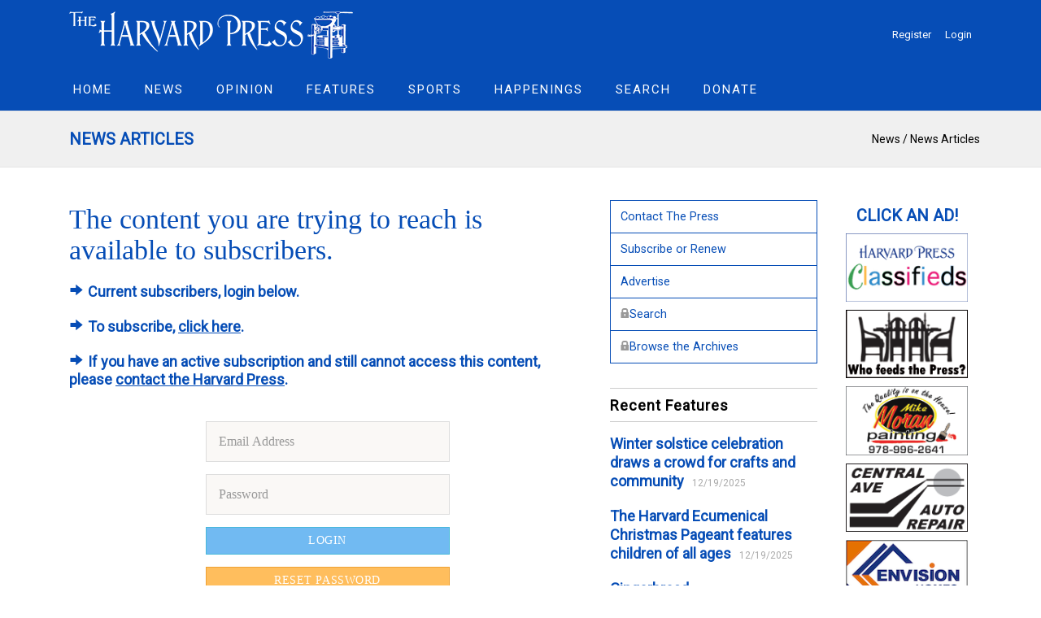

--- FILE ---
content_type: text/html; charset=utf-8
request_url: https://harvardpress.com/News/News-Articles/school-committee-approves-fy24-budget-with-5-increase
body_size: 54368
content:
<!DOCTYPE html>
<html  lang="en-US">
<head id="Head"><meta content="text/html; charset=UTF-8" http-equiv="Content-Type" />
<meta name="REVISIT-AFTER" content="1 DAYS" />
<meta name="RATING" content="GENERAL" />
<meta name="RESOURCE-TYPE" content="DOCUMENT" />
<meta content="text/javascript" http-equiv="Content-Script-Type" />
<meta content="text/css" http-equiv="Content-Style-Type" />
<meta name="BaiduSpider" content="noindex">
<meta http-equiv="Expires" content="30" />

<script type="text/javascript" src="https://w.sharethis.com/button/buttons.js"></script><script type="text/javascript">stLight.options({publisher: "b5b33e80-e7d2-4e1c-95f1-00d7d89b9de8", doNotHash: false, doNotCopy: false, hashAddressBar: false, onhover: false});</script>

<script src="https://kit.fontawesome.com/84c87434a9.js" crossorigin="anonymous"></script><title>
	The Harvard Press | News | News Articles
</title><meta id="MetaDescription" name="description" content="Website of The Harvard Press" /><meta id="MetaKeywords" name="keywords" content="Harvard, MA, Town, Newspaper, Local, Locally Owned, Independent" /><meta id="MetaRobots" name="robots" content="INDEX, FOLLOW" /><link href="/Resources/Shared/stylesheets/dnndefault/7.0.0/default.css?cdv=1484" type="text/css" rel="stylesheet"/><link href="/DesktopModules/HTML/module.css?cdv=1484" type="text/css" rel="stylesheet"/><link href="/DesktopModules/SmokeRanch.BannerDisplay/SmokeRanch.BannerDisplay/module.css?cdv=1484" type="text/css" rel="stylesheet"/><link href="/Resources/Search/SearchSkinObjectPreview.css?cdv=1484" type="text/css" rel="stylesheet"/><link href="/Portals/_default/skins/20066-unlimitedcolorspack-048/skin.css?cdv=1484" type="text/css" rel="stylesheet"/><link href="/DesktopModules/EasyDNNnews/Templates/0/NewsOne/NewsOne.css?cdv=1484" type="text/css" rel="stylesheet"/><link href="/Portals/_default/skins/20066-unlimitedcolorspack-048/thpnewinner.css?cdv=1484" type="text/css" rel="stylesheet"/><link href="/Portals/_default/Containers/20066-UnlimitedColorsPack-048/container.css?cdv=1484" type="text/css" rel="stylesheet"/><link href="/Portals/0/portal.css?cdv=1484" type="text/css" rel="stylesheet"/><link href="https://fonts.googleapis.com/css?family=Roboto&amp;cdv=1484" type="text/css" rel="stylesheet"/><link href="https://fonts.googleapis.com/css?family=Rufina&amp;cdv=1484" type="text/css" rel="stylesheet"/><link href="/DesktopModules/DNNGo_xPlugin/Resource/css/jquery.mmenu.css?cdv=1484" type="text/css" rel="stylesheet"/><link href="/DesktopModules/EasyDNNnews/static/rateit/css/rateit.css?cdv=1484" type="text/css" rel="stylesheet"/><link href="https://harvardpress.com:443/DesktopModules/SmokeRanch.BannerDisplay/SmokeRanch.BannerDisplay/css/responsive.css?cdv=1484" type="text/css" rel="stylesheet"/><link href="/DesktopModules/EasyDNNNews/static/common/common.css?cdv=1484" type="text/css" rel="stylesheet"/><script src="/DesktopModules/EasyDNNNews/static/eds_jquery/eds_jq.js?cdv=1484" type="text/javascript"></script><script src="/Resources/libraries/jQuery/03_05_01/jquery.js?cdv=1484" type="text/javascript"></script><script src="/Resources/libraries/jQuery-Migrate/03_04_00/jquery-migrate.js?cdv=1484" type="text/javascript"></script><script src="/Resources/libraries/jQuery-UI/01_13_02/jquery-ui.min.js?cdv=1484" type="text/javascript"></script><!--[if LT IE 9]><link id="IE6Minus" rel="stylesheet" type="text/css" href="/Portals/_default/skins/20066-unlimitedcolorspack-048/ie.css" /><![endif]--><link rel='SHORTCUT ICON' href='/Portals/0/favicon-thp2/favicon.ico?ver=oFw_YFt7Mpf_RaB8JInUOQ%3d%3d' type='image/x-icon' /><meta name="eds__GmapsInitData" content="{&quot;instanceGlobal&quot;:&quot;EasyDnnSolutions1_1_instance&quot;,&quot;google&quot;:{&quot;maps&quot;:{&quot;api&quot;:{&quot;key&quot;:&quot;&quot;,&quot;libraries&quot;:[&quot;geometry&quot;,&quot;places&quot;]}}}}" />     
        
			    <script type="text/javascript">
			      var _gaq = _gaq || [];
			      _gaq.push(['_setAccount', 'UA-8285696-1']);
			      _gaq.push(['_trackPageview']);
			      
			 
			      (function() {
				    var ga = document.createElement('script'); ga.type = 'text/javascript'; ga.async = true;
				    ga.src = ('https:' == document.location.protocol ? 'https://' : 'http://') + 'stats.g.doubleclick.net/dc.js';
				    var s = document.getElementsByTagName('script')[0]; s.parentNode.insertBefore(ga, s);
			      })();
			    </script>
        
		  <meta name="viewport" content="width=device-width,height=device-height, minimum-scale=1.0, maximum-scale=1.0" /><meta http-equiv="X-UA-Compatible" content="IE=edge" /></head>
<body id="Body">

    <form method="post" action="/News/News-Articles/school-committee-approves-fy24-budget-with-5-increase" id="Form" enctype="multipart/form-data">
<div class="aspNetHidden">
<input type="hidden" name="__EVENTTARGET" id="__EVENTTARGET" value="" />
<input type="hidden" name="__EVENTARGUMENT" id="__EVENTARGUMENT" value="" />
<input type="hidden" name="__VIEWSTATE" id="__VIEWSTATE" value="CXNO+VyDkPuBi03WD0OXm5ytDWHDOnB7092RcdxBPoZ9GT2ipbn9N3sL/mCTlOHSEeh15t0/MPG8FmQsoihNRUdt7VtSN/pJWXnji5d2nG8rb8xKGEM0Hq1vxm6YOGxqACyWsnOy/t5ERe+5TS6ju+almww67d2TQLKWIJFiKYuvtoUizyN7++yd8mXaQGgKmWiT83RM5z9ovwspU+2HFXIVjosswHWLVTJ8q7rRHXtsuYFDP5urAwTjXut+9eavH3m/lbV9QzXjOyUJjocM3q/OMDM/2Cl9VX2O+4IOqj4Uge/isBYX5NjckDXayTbN8eBh62AEoXJfIBxIMqUL2X5V7TX8sozuIg9a4SOcTBmtfVydaqSykvnrCjANmwTIEbKR3RIF0L/U/6XMhAXgL9S6x0XiWg0OfTrgQQ8UPqCRyXY4sgXokJKa7uwxm9zZvBJfNKkjY+51Sq+TLAD2K8rOEvo/mh7hJJ9n5F/rFV3g/DS4M+1wKwG6YukHLbhgLmJ0ea9em2QSHEDm7+PLKq5GHK+zSb6lbh0VnBv/flHu/XcSe9KO/XJjL7yt90DvwJ0w+dSEtZtGmq/zf/luIH8JlmFzbB+IhHlClubGxXSiwBjWD/up7dPZjz38y1IHcKa09u0derUZUJUW0RsXjE2ojoPmXdryt0zqqOPhImgBy2KZuQGwbl40vQUMMed34eTb7wRR/JjsNv30FbqYjNOnzXKgMEl3a1MYePMOVWubDyXLnfNCCbmCgj6u+73zVyMRzuOUZqvjuEKpm8ntbCTgBuF1NX4JZ7MyvtQMX54CdXXshNHuDWDpi0buUQw6KCiNuRKt4scJHHxoMpn7S3WyipzD9lrlX7O+W2642hzW5jsN9FZfGMkd/Xe5ZsEK0v7YcIx5Ew5kKeAb0iZpsW3IvJDz3pNbSfAW9xcMKLyuPUtKsN2TJf85/FanXVCveRW8Sd8hw4H9qd89MAsC+Dqa/T4Ue4qkDw/dIXL1GJe7qOlFvu9gXyliiAJD05L/p5sxszTX47GX3QWp2Rx2RY9a52JvrJPLChDrRx5sZNK5c2kgxqQKv+lVkFgtD9AhbyG/[base64]/V6DlP5lacqgU/DCPcL1w46cLimvcLYI2TO/obQSm5ujia36Cw9cDdoeddxaQQLNU0o6mVfiKC+TonAYUJ6z1BJJYAABUDvTQ9cxgrAb3C4NQ9KAVAsIL1dha8BXSCMxdv/QLQhnclmYtMi1Y6orF5TSv7lt4F3hDhZHE/aMTI2RccsfzJrwrhUvj4HEJg55ZzUQeqK2vw1UdVuCbJvL4H4En1fSK8LcUfwjR6/ztkjXfe9MBs3mjjJOWXeaFhnE68XEAzr6/r/Gui4NJbrCIgNr0ecG1Vhr95rR7cZE35XMPrr8N2rdnZjbC3P0LXwhkxZgO7rZ1EJG9hCFsYH3N3f+AWf/ACsl3AxJa9AJuJFnHb7xSt9ECJSBn6L6cv2lZ3xHHX/4qZB/CXsLZz/OYvY7JTYb22HeBqfNgLXxM5A3uFl5oOiDEUcIrdUz6m47Y6EmmUO9j/[base64]/[base64]/O71ovuFsjK7c+9B5k8ThaXZJcbyj3i4SMJNhH3XWEVfuXBqUkWv5GhTd3Zx9oZXPHFXSDih2mUEBPJx7vMIJVzSYu1FLCc6NDrEhZy7gitCyPVsB/VlZeNEjRLDYkNr/gi4pyezTUzq2gcJy4erYc3wispVKsb1VdbeiCPzioaloB9C/aCCvjAmeZNyfHjt6fdugeDIBq6hevC1ZLfOxXmVL4WfrLqP0R+iPoCy6eBWDlfxV9NidYLfU4gZFIZnNpcK3vSRl+G0lVPvFJKdy1ekZy4Nikca/M1q/oL+N5aMNrZxWXjTlZv4keet5/5iy4E2YIv3OBh0lme4L7ZC33ZlQan197n6IbvUR6X4GLyPB5+b/LNGIORPplIjl+vJai0CFgz1tcbeRTjJ5JZsrBTUcIwAJRlQkg+AKj8LkmLu5gcQX/NGlx4XGDzyArlI1H/wV1gGTtlQQCNTOhHAiaPK3JGg4XeJdY3EtZbYn3ijuMlMDFvCD0Nm2YR+IKUyPoRlLx+LgjH5lZ15mOYnPGoO9QboRzc1w2JCD6jBmWZo2GxlXFkoOChqDP2fI7R04lRt79ZEv+k3IoUQJ5vWTioxxChQYLfqRQrVQumNDz+ke47tY1qB4aODQIil0AdjcM/x0FT+tqe5eqJ/5cTaciorY2gcK89rffFbhmyxxNxlmVJptFOfMGgfzaiMIeKmCjJqE00TOOkRfx6DMaGByKOsvbWoDfvkODwprgkgm2fBvNM6ig5W4souIn9s/scjIREAP1ORR2MZqJ5Z1CyHorPSUcSgS9BFWFirhtNq3FDMhYv8lG0kQ8nl34S8iUmHtND6YM2SIJSYVRlJDWSGHQqZ8jor9EdNcq2qK5wEkO/GW94OlahRZQXcoxBILnaTH15DioemK5xqQFL7HDp8m31Q+GPUnFKCoAjQ1o3mOrydwemMs/[base64]/SnY1EU/E8iQ2oP9OzeHjLxeHWeWypgAuF+Qg+VrFwB/[base64]/u9AIaHFZujHLtPDhzhQ5EoJygNXcIGNw1U41L5ml8kkNE6C0cp+JcIww3m2b09PFfDQowHXjk5Oaa2ekMXYfeznpJ9I7yI+LUf5P/HOvpnKCLHFTlXWb/YTkIwvLg7dhdLgLYQeD33tRtkZc1zMxR8aoJQoE5JINeU66/QIwZYXTruoDqY14Zz++HpbhGZdGGBhjEQYYq5k1yapSLBz477m3lkMMl20PJ9TQCxt9gn1gf/G5YNv7KVjz5YN5owC6H8FsHSzEC67HugOQwKwsxe4uLlP+gsYbvaSvhn/[base64]/h6SCX2HR1/YFzkP4HcejWeiIFpRABZfSf0WyxbOoDIrOg3GSm4NZjvetNE/NMcBldpj0eh4NQ/yc0C75BuX/M4ER1PR3ZD/f6bvUUDSOYOWtL0IC//UpXwgXE6CRJg3KFJy4YzRIAMXox98DApe4xJItoBqesTIT0LACSiaRVPYiB7YENm1vcHc/[base64]/l2F4WyZwJiOV8eKyYgop3LaN7+RJD42/JIFOP/B/2vUgL7km3gU7gkaz9zEsfVWeLB2EwVSWroAo3iuf+cjsvPWAzL9/gkIl80IEpRamEHVmsIKYZ7cSBKmPksbcrchs60273el5ylQnaIWmTG0460//4Ns/dnCkP/Hq0eV8Yv7+EmHgYc7khvf6b74W6HxDMuryXwOGmc6HMCZ9AMJQ9ksk1CoS4yoa+SuRSG+em2DAE1STSTLcdFEw8Bq/cWFcDHbFbGL3wQgiLD7GgoqcRD65IeDhIeiMbNXCLHc5BZZ1uEKf0laqLOgEpNrizy2PNuKpThpuyJG+BfyneP2IG5w5LXsh4fZ0v2/TXZU36Fer9RhHHQWVtFX9PlRwjHtGxtayNKNseUbzdWTD5pj6qX1blEGK/SkDcZu64xgJo9KT+tssqr/+HuOF1pmoTAuYUWVstc8GPGAwiAmSicmQw6eHTS9kZwG5r8c03F/ENMNIrDABUyWA3sgscBWTmfuFyvgy+sizh0VeGHbi3e/cesHANoMPAz0XscKn09W/sa+wd71/zUgF2ZL5VTarEACPm6VM8zXOhs3MFa212qyPoK7vNdqHk1fXmO3KOvNwchU9Riw3Hloet4Yoy1MeZLKVcFuEK+VCcHmAUDx6Olcr0rbQCvveObNA5LLnY7FX0KEEiEqYqhew22GeB6ejk1G9F94Tp4Q6lEyhB0vblmf30X5jIc9YjcIdOTk5/oXUUY9djG1zwSGB4hYxJID2G20f472IUzASNmqIEbZ4f3ZV4+n2AQaslYJIbQ+o1UyOVoMdvdVC4l/1+zSOA8So3eNt2B1JYHV0YS6WlTfuS2Xgl0DSM3jZKOa2ywQ09rSVdzsIWGk3PslibnUUG00yno4canP8g/zvtWkYa6DK67l3LTcmbLH8QgUit78iV/Lzf3NngH0DU3+6D5cA3GEcC/hh43rHrJK1bQO348eAInFcNO2/[base64]/Okrv2nI56CP3bIjqAm8EOcLZnQU2eUF3oMVoFsuDdUDr7rDob5lgtr2J38JQDdLpHUekHyaSznMmQun7QQcWFaYBim3JAt0s1nd3QRE9eDvAN41q0anuvqfMsp2G8zQlYif+ahaSdtltzpGb4SMP9UzbsOUwRC06MdUh/jeo89n1G3JmVQuLC8pnZ3M6S2ZG4UhFsTEqb91VuE2PuyPStmvGRH45tYPqRBJ4t8aza9UtDdRVaDXjkh018K/+lXNNzVPB8k7aIO/9Nioz8xp1AI4BOJPnipQxmM/9+PBFlvBZhKZBJK4ODyViVqUXy0CC1252mzGGGmrEow1DrItqF3Shn25XGm3/HWQC42a3NmDHjirmtnnWiSwWRmniTdc6mfty66etVyy8O3OYE32fFtiFag8C05VShaAHMHxV9NIBv7gQNjKb+uHdx0A5YLSRntHl/RRDlM3BLUKmM66S9J2osGf5XXfAYwaTEPLEmswqNEd4lvifjyLpzI1IMlBwqhHZLa1kDUCPLzzHhsfSYBnmrURDLP4MFkbe55jGjEzhhfwCv+AF8+Rms6zJCWWFR0NN1sjo+0uMbSAUAuVomalZU/N5Tc+TWXmTw9fBFNw/pRmqiGCEyu+DImO8I2yLEv9ElujsU3Whi8coAvvRBAyKxZ92GVoyFagjOjMyoLZQZLhXHCYpiiOCHxLqMzCWmFcACb+3f2uMQDJh70NoP6i/R2dEOCOVXyIicm0DchnR9sgAq7XtgO0kkhpWjxOHbAo9Jn7qneSpBvoy1cSSo2fcKKGuxQFeUTuWkb9YfPNUlnCFk4d5iV1NK8FprOs626tRiNvbaqBmXIFQKQSzNykFhdD/NzbUSaiEzeBZKEI8iVpws15kDiuHTU+aj/Nq+iqgxEKvGTV9TjuvZU/GybNB2mg0VOftLx7lVZ1dZMxNBVu+ungFnb7MBxq99aGNNIRnPvqDbanWAtD007Jqy17GPFi5jSK9fe4n1GbYPNjvBNSdss2/jynE64XxzQCZ0jAa9/A6NkjaLQv8LbqWlIC4Ua6+2Fv3LYK57Rpr4OL8eTbS1XfNb7fPIdB/169d9ILZW0nRnISrlvvedEZdtjF5G6YMmKeeX7X3JDQ9aRW8zuaAAHbEXPkYcTEb5VBhVpp+5qjG1jSdyRhFlKvVbpeLb9cHge7G/0c90UDLMuNbTdQJvZDqDqyV7dKkcBK4eSxfjWG0AXDSt/MCFsHXV1c1IUlvT5YeAoNh9x/o/XLGntSF46F5wNpR0KRCThs3HFBgi2XHGP7DJ4sSWCz1Zgr5hqXzGTmNp3U5igW+B0rFHurMdYvAkGqzrWcEfM4DDmq/HkF867ThWtoevA4oZHSb3bptuh+TVVOmnQ5atBGHmAJSbkvSKfziTxDvrSUtEp3dtRSr2A9KfDGJ6CwcYPJryXLT8xoMi1xxvu0NTnY1BdBuEONiklKm+GtLloX+RdaWstXiNb+7dJdEXlFCnE8mYdM7guYq7XYuwBmiyRj/TNE7nV6ZTIIa1GAhDvFDdEcSmetPvEI7E4CS0Cc3QGzd71y8x1Z1XagED/neie6Tv71f4xH5n+kdzqiZMGgby8iEP9zRJC6XPOeRnGIYQaCI+NsGOe5rtMdBcgTdnSRLGs+IYfwsHxnMCocoyVnNa2IG+jkP+IIbR+dTrovjB7bvrjbXUPsPzlkjrxh3AKqItQ9ffTkkEtqXE+lVqD+aPx/BpSpv+jEX9MNeo69JjVrVedPcWHTiaWNBtJBZI+fHzzJ+v0vWe+3uVICUHLP/OpyTnYnHbZkZekPP84YK7hjp/qcbCVbL2ch7n+Z8VxDeZMxdyKkZl5AXOrp+Ln+C6YfWoIrWLAd3cXW2jKXbQQcS8MnzjxtzMdmPt18Nu5nzhFk5fuGi2V7fXy1FTkXRRAJeKViWVKTith1PhW1uNSjnszgYpQtgDbRcl7TgSbNsy1n98UfHp6tyWWzxM/9qaXsCbSITY32MufV9ONlSFtDOcxjLT5Tl0lKPJmTOh7cYCqLzNeUWfT3EMUctPSssxiesHZh7idDpJeLy9fF9wzaT/7wHGhupTS03LeKyYV/R9JCLjDbGTIVhBtWhuBaoqm/S9d3PxWD0D08zA5ViuOP7DPofMfB+XWX8+cdDrNg5EvvjbmadIDI20HQdkXaIeQbQe4GfIKC4+evd2yWaq+jG85Gg8GHmNw87gGKgOOkV7Y6oymX3IOKaziqY/KIXewzdAzZnPGqb0DBFHk6+Wqt6Dh2NQMUhnE9/2W9SSjUgfqXriySvmg9MKkOeWsa92vzjf3BfftJ7+/l5svnpPAYl1qy05h0IVqdrea8O7T/[base64]/+unHk9YCIRRibR/cbl1P1c9FKE+6Vihp7y7HrEnhR/YWuEbngyeW80AHhAHjDzQoVI17WAk7uh6fVXggQs0j7AgARrNfqt4+VAD0hKqCg2TQsofSMOLugUocYYif5PniaWpce035S8PXrlBwjp0ZDFmNUxoslXu0YKzShQP1ZDUMYYl2Jqi6EaoXcF4CCqxJyDelT/KI5rWTUvDxjodgBbvVmkPPopeI7BWwdyXkYQlfN7fC1NzWVDChmsQQqRqCuWumfVLtR4Hs6R8uri+y8FmxNQtB6purqUf7vQpDOWrzrHwpnGp+EdIqJBasANzzTF6+x3vilVhCVW7OR3Q2BjSbcmmMVEnHd0Lv2cXb9Qkh1W8xYlh74IWXz2+iQJv/sENEsgK4MQS1kj5WN3Fhs8QmmJ9hOLTrye8vYA1+EX+RulqofO67K24K7YPF5sbs1C5t3dDdSOYowYOAEo/jHeJq0XvIA/3x6GqPJIimqpCoODm5dn1fEBS+Za4PIVfKRNvpY9z9hdRrbueh12LrUuQUlN8umHaKc63W8vxfH5+s4C6AIbjJvq3NlzyX20QyTJVTaORGwRXJQhsZtiFrUOsfe/OlWxht0JJsQBZrg8EKCaGPwJkbxc4rcdbUqOsW8Jq2Bp+lSKMsf25jYJiiBnpjVW8BoiXc4GIH2TUxX7rpwmw+SQc1hoHa+6O/7A4r3RKbyXMsuKgXRyHOazyNbbEoDACM0WyOB/OIt6cD8Srp24YheeNGD0d3vkS9PTk/iedls7mVU9iWuxJKTwk/1ZEhIGjY3awpZeCTgz1rax8pAkfZ9YQFh19JylxF8fMXJVOXIWVwtyN7Kqm4qlNPcVD71n/r9+0ngEmI0XFBIWgLXov2G09sNIiTyIFX/uZzVpVdfKFNOBVX1G/OUhSWWFvCxNXfg/9rOBHk46VzpZgjZjvg5ikVjYK5o4xYiwTvuSBCfI/kxwPEv5O/rycz3cELhrR3rE5W8yNDXl+jMjb2LIhqtMD6KHEQh1ZtHPS8I8oxwyjkZSzAACew3/kn0AUXdyKz54z8TJFMWbtPRDjfj6nGL3HEgGrgTwxteypOdyRk2PeRNkuzVrJ2iB6gvJmHIBF6uGM8jPjHPCuoQWOBfumG5120eBePz6L9Z/CdRUjy1NzKpC7HHwwnUsozkwH/eqZBfDkj1Ju4TkEuAOiggUNxg96wLWvwGinUyLs91BUMVD7RaqJVd+FS9q1bWBVfXJ3J7ROTVSeHMGUa+rjDP4d69v8ltmTEIpqb0aw+IlEhhofddJNo9FOUJk24xcgvkgu7/sVWU4aj+frmeO5/DkOe2nEG0jD9DhSp8C3SYqFm+3fB27udTHisoXmn+nBXpGqLhQkAWk41MilcXBdwLuzIbpWRy4+Kcdxb6LjiDqWL6N27gOJ51xNPK7cbLtCEeYChXjjWwROt9q4DzKGCyUiRNF5FP0I+szSk/+/pz7z/ia9v+0UAea5f4gDsxoH73UfAVKPo03nsXaiqpyLpG/gCTSQSUjoqV3ivZ3R4mAjL/r3WM6n6NCa52OWPYO59fPlIpUGvpwRRvvmDiwNfMW/ki87z11K7lHdMj/S+pqztLust2rthv7HMcp3se+/vG6FyCY1LzAH5kwiPJyiUqwe/i2G7vWbpU1gp6X/gwMtei9lC6tn2cXdnwcKY5w4rs9UUetCs2lmiGzKp6MmI33F3Yv1bOjXrdX8XXuw+llYkhmRKChhEX8lwMzmp4NJGIRTMacE8r02MuXL1GeB4m0MOtfbiCXSpECLZdyBHn+S9CKNIOXOy81fH0YeYR8+TKt0O9xvtu0x1PZWAMoSbC/dYIr/XlilTQC4FSesGJtwTgSGRnpUD/QlCe5yAjuuXafjSrqAQnNyaocOIbW87kYw5m7gqNdJxqgvfZR2tZ8gkPQlS3BboIzhA7J+k4BZNdSFaMz/wkRQggSJiGnI+AevG25/05KsSYcDyyUDvqI4X7gg5Wp4VRTpm0L1p/JzKH+0GPcWMsG3uOhKRZHJLROrjOMLh5SV/8RZsIkcIhLT4Q49eVCR3ZacdITzs4TADZ50wcViU1nEIR6N20zAOijESj5SJC+enH2IsyIYUyQ76eSxGnO45QGvm7otaL8EVbMOOqZ1YG3+9Fapj8xxFFz6ajN/08B6NP2Y5PIh/EuuW38Se6yLgGOV3N8fCYFwpZtrQ514lsumxB11/FxDYLkjga0OXFbHonIuoyRYnL9dxfryZZ2tdX+iufcIfDU5j7xV9a985cDvuPT3oXJOSljh+BGH1L+V/UZHxFScgBW6V539zuU6Kn06Ml5yMBvREYpbzRU9/sZMxO/aD2BTFvsd9OtWBDmrXoUSZ0MFRpn0p3z8NLPMJ0e6vze6U6m6/[base64]/xIsx0Nhue49nC/Uwn+WOxJQGM+w0TcJ8ZYDvFrSMwEltbPccGq7tZU5Z3AEXSKPFTP3OfXhIyh+WzQksGzhdtyUG5uQQ2o1yFKyYIkpKOzh1EdRyu7qJaojC6WKWPlB9Nvj9QO5iWitCUjjVM3dfaIrAzXZSjCYslM/qoKJKdgaChfK5MLMzz2GRp8RroBX+bDtQl2rWjA11VRXfl5Azfo4zYe/TUOCZR4C9Kg+KktaEPdGeVvq3ieT4zKolKcLfIWZ6JKlV6i+EAAdCnV3uDZrUbr4e7S/H7XnQOzzs5BDBWL+yElGss8oUZullC1OMxOUXEVJu238cN1g1Tw0yEQq/iA3DVqZaGmklGGAP/PfIxdhAudM9WtEQqpCTPBg/pryt2sEzKbhN48NzGfidyJ9S5bR8JKRd99UyEsxDOSROaHpokJ6yT3oyeE+3F+H40zLVPLRWIo21HFmET9uYu98awSzhuIZHML1Lg1kvKXT+GRlxsjJm0otG9GMMM141UbLCRBgTY7v12S6Ur2KCSJLJbTUpQQ1KI/3g0TRo2KIRI/FKElfWcFL+pG1HxKCMR7dX9LQmvuEX9OHYr/TipJnGdYLtRFUgv06Pmu91RqOWyBApDZEH+hh5n0ICRnO1WVqxOdQCMtzuhgcID6MK8AzrWva9wml9dHprSYb+kf/cvpoUArh849AJXZNvLNYGcymCd5XCapJUg7riCJC1iqw2JyrKkwLH8eTXtOvtqJM0OcAmeTszbkrKHzmY2fB6ZAF4GVAKJA88PpzpMQvb7YruCLYYDVKgbJi+svfLImigqFczRtI6eg3wHABX/tyFq173Y8TzkrArpRBMaKvKy8ZWFmMX+h3/Z6rHQ2FO+SJ7XN5LCNkfpbbWgCMU0R4XBnbmP/[base64]/+/xQG8+DdZI8UwbvWcP+S3MUVBOE9cFce6fgWdgiNl4m24sh+SDoU/7o/J3Uu4eOYkB5SJoeAZGz8DJgEkvYOcchj3suv7lZZe3sOMe9gXvy1qFlXBqmsNqyY7A3xP4O22DMATuopyYDIEgLsrMwjUovc3/idhrtpcTJmwffBzvsIDdPmomuJpFX5C48rPvl0y8DyhUHf5dd0q/dN7oRnXnP3aRhaVVJOgDtS+P6f34TR78GEDoktmtWDA7yaiDZD/3KQQ9zc8z4wJ9SWQiaAyw48Ftldt1R9IQwO5fSOW74fgwg1ur1fXI+jViA5GFwFgkaYf8kPcyW8n0Hmmn7n/xNYwp/fxN2vNiyxIV74kihu/[base64]/ef85MC8vXty+pMGRgEqoCMaJAjPENnhVDVhQjr2DgfBYxKjlVtb5t4iaM4jGvCqgFNHy/zypmSdCrQF8QU1mDFUHs/QACVr4cIDdPeYd1qQ6e4ftXNgD9xhEaUcUV5vOs9+TxB6RthtJ5K7HfZ6xlTt3XMHQ/gNTsyTKL1o10RdgFSW9vfxA67M+j54u01Y+v2u3uVj/TUeKPML9ULyoLmUVqYj9epjUzCp6svYUbiId4Hkyz6b15foblSoS/plrDhrF75ntb2NsefQeKQJkGlTg7QA2Mtzg2sAcc6jYkzrIkxvkCxsPMKXgy+WMyA3NCDQT9Ae8HmtN9tjJizMam34X6Ew+jn7ZbCgMBG2amwWe47UUkzfVux4q24VmtCkAVYbOvxeiIDpQDrXfL+2PHSFbWdASAO38ZluyynAez9cwF90U8u7afgkUCmzSv0Idp/dA49QS3mx1q45B2Jhu+ibeMkv2Zy4Y692Q4d3qJEO7i2iBVIdBKxoWa3XaTePRkVkiITESayNcQ4sQbS+AaCXQ4MuPCQiAAUj2w9Fc5tqScIOcp6znQ/GmxF54Zb4rgG7HAMvTLLzz71IIRKk1U+cnW1DctfEVEIdDTAMLNyZYY2DkQKUEkCpHLGMn9zatrN8DDPay4nNUmHhUTzVaDeD0GlFdRDJxAyaky3FfYnqz8qvGxEGQk9E7sYfpYImP0/eR+kGY/V1PhODVgUHt5UWV/D0aSfh+vSYtwr4RhpqeayHlneJec7zVgub8Ap0DSoZXZFFGj+asztwDTkPWkescnE5ojoj8znfjZ5cC64+Nh8taK0RBm7lVQTgyZFBM6bhroQ0Msq2n2cra7nv5eZ8mHTdi9y4UVFUM/L0MKU5izHobBD0BDEHCosqFCKqdTFx7WQy/kJ7Fr18B/sf2nmZAMAlCMINM7dUH4UWoNjhx6QbR/T8fvbMF7O20Squ7T6nFloEDao+JIEqDVsvOvoSfaQHIBJJgFAsERIBidShFgg5PNXqS9EbM1HZimfDtbH8LBUWkVs8gLFUUGqXnI1oDeI0B/3omSUJsf+YfVD8J1TsQ2T5Jd6WKcV+jHr7MMKB+P9FcyFsyuav87geO89+A7korQ+FgGXP29Ssp5IkoLHh9XHPdsHM1tlYx+cq90AwJC2Yj4v+g0IoYNWWCk264hLSGq4WpFjc4jo4iGIz36FQAnLr6XfwcwztucTZ7sxJntUTD51JuYXz0J/p4UmXB0zzQqPVDeLdrNGRrV/YIAbUNWVi6RBnLpi6fwUkQJg2d2/npOJSKJC4Nt5uohhCuc91RRtC3MiFisAVXoJt8KpSuVL804Kj2e9WkPqgVefxg7hsprGokbAS5m2ONaLqBrO2MBCJYltNgwSYB2melQ3P0CqX+PtWHfdwkLsELvD11oXFHKk5qm4E6z7WKlu0iwjhpohwzyRY/[base64]/VG040hQ24v/0rc1bzsZ8v25XoHKYl0E1TV/CDpfWqjNpg8i55pX1DZerxOdRMQhozqmNOtw6M/df2dArGcmACqA89TBPcEfWOn4iy+sKW3C3kdCIVoKj0PhwQ7yKJS7kSmRH4lm4dLHbD4fpU28gECEfDqAEsN2c+f73DzFZsoTQc9KU+IeVbXbtNEKVYTSWiPwOjofZsl90VDW2Lk3gAc2d99/0aOvZub90lKapaoLC4SXiYN51U6UCJxM5lg2R91GbViHabp05LvvksPv/PIM24T5vo0LyNMtKydRNn5y7x3zvVjYn67qox32Su39iRVgqmSbM5/zqTYAib5TkhNiR3qod47XvP/XXtUQf+1xlq4lOZJurmYkscaKQvCfhvugmUUAaxiDggOT19w90FDoN3jS9ZRNlGSz0Of8LvzPD1XuLcQFIaADbdoE+ZvM3a/ZavmJ1vr5l3Szny6qbLREaGAAjA5JHYn+PR9B5Hfi5AMt2ixH0qvH1aD46iFU/6Sv/ctsYrMcJ1bp+RJLVHw5YoWzq0N1LryGnNr5DcU2P6yF9YEhBXsoyOa3gjo9iBP49zUE3a15H1DPCJG4bIwLiQBBpu7I1gUl/8/lzSGmz90aUCjVR/Mkz7NqtPKfPSKOPE5GQD2D/[base64]/VhGmZf8e1HWIlCy6bVzV2VCp7K8Cz7jgCFK2AiDp8maikPtEfZ8XiUiiD3o+56pC4tUhc6vSP+6StVaA0gdLW1pee4mglBKQR9KELF/Tos5MMwkkJTkYX9ll1oFhO8OnXjskNFxABexqM9IEJDrbcLnl874GA7xrTd/iN0ziQU19qedDQSgTt2437CTT9r0g9+7i8Au0tjc/o7892XWmMRsWBHNlsAmt4uwWV/lmROFXLIUvOVUnHGpIwUas1P+XBLJOr6bI04zzlb4n6TpWUUuRfOcjWUMtgho55UaJOSSox9i/5PlpYa0U9ZgwAHfdzygCAIDQh/xjr97mzFhjpVeuLE5vRLcaxhymrK1Cq7W9yPvwbPxlBHisXYWe8EMdVAx5KaWgnRFTD5o7uJJ/[base64]/K7xecq4iKJWZcTcASogYxvMiOJwGrpcXBsdISneksDPQOS5GmSv1Yc0uNMWjSb0SPPeUwVKpcaWaGvCTs3bTDlB8LpxD/MiJ9hEr4IsQ4dr+BCvOLpRn9laI5FL2AnisS237iPhARdslcaOJuoujd5jikv5yVI388PJZBsnPsS6UuTMMtwkVH8VA7HfuD2o9GSgLdxZvwkFv77ea+eejtq+Nz4yA1TlUOlV+Dy7za/tQyNruivdmYKSbf5d0U9FuteNOiEi9q/GtSc9D2Y/Or/U+Q7kD+ZlSjmOgDqAzyXwZRkWNfbwY6oTfO73VsyLYRSTAm9iQ3uXXJDtCHegeFjFtZhYplypT5ZMR4BKIPpHrX4Xviqp5xkxdC4z5ffGdGkoUp34Qf2v9xzlNkOH2i3iil2mc39kMWD9/1T1YAixeD5iyGtkuHMXI9QiF0NXuxpgIm7Fom3a2qKB7uk2SB/b7E8fXuw1DpmQ2okMabvAIQefnHYJMFfMSSPhULayb3j7KSICwTQUUGurKTTQz77nuICAohcWYYbbf3Fa8+ckE8xdrCbH4oSK0WUlFiebkO75XYDzeBGm4Rre+G7eldhyuVkSkSkJYfUqdNQJxEK98yjE4hAOfCrk4Gd7Gu/mes0EbSeAOA0dM0je4zHyLEEUQ98xq4B9sSu77hrefMQzxgtQKMx/HcHw/ioabfLFgTZMLN03PpwPgeWFJkmePEiaBnp4mgBzGLdz6oKSdKY7CbDLaZCyI1ULXA0S1C+6EoEytR0WBRb9hU0onDIlXmmjENDJ8Ev8+PxPQseFhR2d8/pXKtOyv68RXB8WwNvl0YPzaR5rciVB+YJlHlLt+hZBP4r+GnmVC8872K59f0dsCXr3l5srWHGrFuvbGStfJzqfk86uHl3H8/jZQRp5qo+BjJ82bUB63R9jKbbnHwy+IOaR2IX5h4nnDHVhnrKtbLI0YRKl2/cX+AHZkAJFJsQup/+EuDbyQXg2YTvTIjU4i6jsAiU46ViR9q5sfkhnfSOplW1HVcgdzs2zJpmpUm/[base64]/wl3j3Sgx04pJRW3am3eSdXayXtm+OfV94xYX9rvFR9vGKPBFi9fM1Qdchg/vH0g9KfrX4EixKiDGoMRy0L6Bxkh8BlcsibxUafsaM3jZMBk9eU0i/sTH6sLkPFIa7FcAou7lzmY0yUccTskl56Yd++hEX4RLCCH5Kaus2b+/kBEAQLmh/k9bylGgNlIvx9WYHwQTEzs3OHexWMKfsuvgwqp/wc13trwceqpyxbEGP9qEQAxhmu+/e5UjarTJ8eywRUwjIewWta1rnwC+c5cwZnSqEu2Po1S5FwYNuo1JnUF1In/yYBXRLUkJgbmX7IODpJwyWnHyCBznlDo8RixFhHEg1cCuV3Lyzbb9F9Ug1ojNodFQ7KwyVV0vHUzE5K5t0rSdgVIQYGJAlbEBBDw66/ofikWodDSdLfpIV6DQ03R2H3pDwxh/+CRtb5FCR5PeTTDAIsSYzIZoEVsxEsQQ51mvGN7Ber9ne7Jq5OqQ4UudJQ9JxIA2rHOuGMF2r/TNTdmmNok3C0PR1SBt1ZwT2stkhDOVvt6d8DxJdDV7g4nmJdWAxRVo2kAF+cgwaVzz527zmwFScrPDrg0n+eD/BYf4xmHza5dFViN/A2SHkrHD3Id4oEljZ9pgSdXaR6lmz7zWDBWDEE7BFgjFgo+bXYoHYJGOtaDDWbUkA9jyZ+OsQZEvkRRMixB25YEXZrbzY4xElQ9erArNA7g+Dn0yFP9a5/xwvZ+i1QI9IOyQ3I342mfoazfzgfGOuHAf1sQIjvYvwxR/qv9QMZNSBGkz/p72jyFYZEVfVpEE1WBVqoiJ1jKytUUVYNIg2Y7SrrELvSFOKT5cYT7S+Eu3Yq/okWhFOLgfr6EPzEp+QyBm8UIGglyzDgtHGSmMwa3OTRuMIgisb46cHIzVj/NagcchHOBH5hjmYLa/[base64]/lh4E9ICUS8tupPYDjE9W6d/tcF5YUU9n0wDME225bVZ3w2EjQbJcSqB7W0QyfZlZCfmScOF0tBKmmOZLxnxV9sfkEKKj4mU5Y1w48YzJPZzgAxmUqnNHut82whszVkCVhu7lFZ23a0R3385/lf22+Yhk/O+9lAkuRbgn7WJqksx32DeoAkOtaFSVipC35/wAUUHQ8RjL///4tZtjDeGaPh8pPF3300RSKw2zxE9y6oAssJFkp9zaAjTu7M3s6HbjT0FHs4r0T++1oTXVFK7Wq7xom3bbhwQPR0Sdz8jVM5ARQwY8007JArBQs6vxP9s2qbhJZBfsR/egVnCqC09jsSfHKd7upa132ay3h6ZlTHW9cic8A5q3MOoQqgyj6VRxuDDm8eJACws4ktxqj5aiIPwmw/lWSNqO6sAMI8gtusHISt9PKOvN+IgIHId8D9PRubRItTxiNZxPuusmd4cLJE1jPf7mMy7EU+FZG6aEo+sRoXv4XNAhqtVE3cdXi2L9j+uOxvgLp3Ant9YQIE0sxFeUwJ4YwEIhMe/KSMAnQa0oB/vi9TlJCYoH69xBgjsy2F7leQ6rT0NYGRVMdXBEM3w/bgvHDEalzegLfASvG2rv25m/Qaw+1NKsn8S6FtrAv5inSuB/yOcb30gZktxKY8Pfc/RoceyCZ9QOwcRwzxUpKlHUb+4PwgiAaGuFDjWjSbwUat6rpP1Y+WRnmVwL25iqgW8qaLeKxHfw0T3uQ8thfiXMQTrsZGEQJ8PoRc6HJ7XngIKrnzjp3fJEtJHNnqQTqq6ccLJLxv83EWCenZiuq3dZqfwaCLnIRv//DlyAyLKeMbiA2ApGBNBqYSGalRvF0cYVD0sZvX5VuFAafaFxdSz7Z1Nq6ahoUHl7n0BAKaeMuGDBZRLMdNWnT63O2mEiB/jpyWUScmxNPDp+LbDKSip/UbUFUBDmtqwLaJEKIy2LQ4+evLHMDjiInVefLVvPK2i1uHqU+DX5nV0o8XZG2gbpENvLLy5AVdvBOj14pz0UbJ+0KJgOv6kD/jer+N3Gj2WrZHNcPkAzfB7kln3NVeiwNmc+UnjIUurc40O4GCBEnxSsDV820wGuiExZOKo83YJ9cc7PhKCqbAK10Hmuq3GB6X29OjXacytIuHj2IHD79BHmXpy1PAvY/r2qrofYu/DXBWkd81ZhECnm+vXruFwlJxqor15V9SdX7tw+4wfNuP7oxWRO7A7IR76zeM79rbVcCaG67KvQIKep+IolwU8RvMztWGPEhpfxoGZaJWi2QAt6saiWbgrek5fWddU4Tw+pMsmSIfACy8xbxb2xa0YXSSsLRov87UNZdNWUcxhByUl9flJBmsfMybMI8e8eY3v/0OX/jHX9r3JiPwXEsdJJ8TT6IJJ7tPZfwF2lRUqRD1h1IN/P/ihb9IN8U3K9QirhpWN7B1i55CUwP3ZFX/CAfp1gU4kdZKX9WcHY6sCtYam2pWxv/Txy2cIZPN0H7/J1/GbZB7X3XesEVpZucq5WwFjYsKekOggVvAM/hxGQeQrOTnGNuBfuZVEYE+rGToMySTqq3KNE3PY6uXV+Jw0333VEM3RIXxE9wp3ZUwY2RlkYxJfrkNUha1A/NK7oIMrhr02CdtlGFkJp51zjSS/eN3l8buU0kcJDbIpDkRP3zn2/qQQiJfoYJo7jtDwNcs+vg2PlxIlEe43OJJmNWVtZJ7uQC4jUFBQfTm5BVFpjI+mkLyGFVZo1CL7Utspxfc+e7LQrH0sKU3Zpa049MF1ofn+6C4RlRBAf4rwdvqQtxrSmnWubZR0dHNrSV7TX5wgiDgGY3qgqtosx1/lCLNMrs8P8eG2XXRWYp87dhZapkOIbMc3kBHWGs1TWtSg7i4u+ULRdfRhyIaJ6aStN9+5e++n2nubSYs8Frq4RkAd2uHsDFu0IBt9Xv+o7e4g9o2rzJRSxQUzzzRYqxN9UFQyV0VB7os6m31KyGugqPkW8F/zsHRlQ/hi9bcRjx2XD/aNDjZ83e+RHs7sGQWhUtTqrhzDVHf0UKoRb06nXBb1daLCzUkhwKVWl69fsDIYdaZaAdGDQJu9Xhj9IwlSTXLOaCaW3/EKXCCRTW7jDLdlyEzUeKauZCFjv8SvvzDXNLKS42mLlgIGWEup7vm+0M6QncNZ/QlyGnFROOZ4AAoCohJpmg+mKFcjvZQH+Th/FZ5s1njkgKu7o+s/4w1EcSfZ6NvSwyYpqka0ovMVlsesKANMMTyTfdEnV/GPUcI3ipIl8Je+wIvrtaVrVsjJx1YRXrvL1GXibsakQZ6OuWvyqpPQDut1iOSNiZpDpztDb0FLG/84sXK1FgEnRy0KBm60rnDG8OcG5JHJxeW05GFBBLpCIGJcwSWSMHA6VEmqQLbbL0beCIBFjWXbrYnZsngkQf4xdmRVy0zz8uSRqh/zaHZ9VG/+YoiJxyBhn19+iWz4ZB+aH+E0pPQKxp0wDXqmDz6o0+qt3Dz9fLP2cgO4SpUSqpvBd9X4Q+GTkZwXlr7IohG74iUKzzLMIgd0UjwuTVQgqyQhKiJYGHvxvrICo13hxE3/yHlHlaMqdiqme6TV/5W60GdXXbIry0p9cOJXwLhGOXKPuLCqfoZd4gHV11kyxXlRJHwWCTFzTUY53O1scKC0Ls0mNerJemDs/vkN0duQn9oV1hiFrcV7PudxwC6nY0Di3xWT7UlQIVdZoE7stjLpkpowyddXCaLf14a3PAXHkhc+LHCrMkzrtwtVZl8/[base64]/E+HIApvDbOX3NbPMX6B1T66+VvAMC6mndIR/Hka+DBf1vu65WBDNCAAmtBGVvxPkjcy6tJBoQvfdCAoIb7dwCr3RNpBVtxd+BU/SJ+xCfXgAd5/w6Bv6K3UDkp5yvTcQ1yUdNfNTtCTaG+1dqo5Fr6lCLyNSM1IyeF4xuqhMzMttkD8ZNxNGmJqHvn2mETAJF/mwBu33xRnXGp2i/SEkWmxlgOYmXWtFodwXOT5gCU4Q+AKSmsUrjdUq9DvE6jkzccPS4rGcXDWEqdKoTGVuTwLfSAQeGPfwmELp1PtficAyJZxvK0wOsvattfDVin7n/X4EHhIkPRJ2sGr92wtLw5i9cinsw+0WNX5VCDzyCr7+m/Yyc3gcPMV22acaA62XQ1OJo71prbfsJw6HXwo5Lw1lbThh4sVpb3RUa6lQccWRZynf/KAlpbplSUUPPzG/fx6/dLudksRy0iN9bqxMEbt/4mxv2ZpHG4/FYVqEOgLLAWKORUavx0RBkIiG9SKVy0veFMiiDVXXtczSvCsn9K9wUmkmwlL7URojOao4RXjO2t6yxip5JNqHXAkSvv1S0YF2fnbA/NO2vxmr58eE7KnVo31TadbS3PDB0f7Uf1y0rZH5Q5ZAscwmHE+QL8Xj3g6lfb/ObtekeitGhZrKdzus1AUCtQel7z5XmiQ/Qm+0LTy7/[base64]/vfnqguXDR8n8ct/UiIIqDLmwARGA2A3nI4+SGqjbqB6a+iMlL8WA6DyRo9vzOw2iXEzjYGpbgVFTELkldAC+ko/Z36RuTEDzFVCXcoK5VO965bl4T65Opkf/idczsBSyrGFaKpqcbqygw+UBlVHd4ipWxA36ZMG/kw6b4I1CWIq0+zy7I6x7qy9dKeHy8w5EkUZZHNiCHqRpqc/4NCZpGMUtTWrCz3jm+31k+g07qCpJhsn9BX/Ucs8Qw4ItYf+kZhRm2amEcQwm7ZSYu9vOS/IkdNndWubEn9d2xBM/mNgQa+vcePndNaeiqVVK3K4ZQGZHsFKAgStxaOdRz6NqLe/QDUgN70WbLI4SznHELWWofKPLotNTxiVW9taIZ+9pfmnilXtVpRWvIWdOflLomIsjtALpDNzocWjK0v4xyxhzOcRkR9KYBc5qaPWgHmTTbiqJ0sdXTME6psahWws/eS062jUQp8T2KJ4AaMOpf557pvt41ECCZ8La1ofcziqXyHfxa5R8+GHvKOCcQUHwjeLrSdnnR0AoGY3/AaMZRLlxJ2HRWN+ESAmUI71rlBp+4h7dTpbfFj9AeimG0mQdabTidWutVVdyOo+gXCNqBh9qLny4DBMFj4gzdOxCkVtwLVL7F+tipyMnW8phvVbJrvxLCeX6RAwlvXz9UVGDsEnb9GfmaLNsQY3655yRocBQL9Wmmfg6ZqdwuCHSEvn/6NGWxc1UqEv9zu5ZD66a1zbh2e2jQr6ZLisw02iBOrlckubY16y/jk8YjOzI9Rwe64WBtY8zrtSZKx8dGZ+EWGZVys3drWLuAC8AaNITh3KudcjHPy05ExyPb9slnjPTw9+Cd4e0/Ppyw6d+b+XzoI9uKQPB6pSkQLuTebMhB+lkndzIV6u/FudIy7Nu1X76qBQKGmaMwJfaOopQzU57LQRWiDw8YD1/EJv1Slc5/KYJPlTrsVTTKlnxpqizMd4OmFGRi4xSugFM8uXtfmSWJxi3tU/9IKlG+vev0uQmOCiePDWTRnTPqrcvbXqeRgChdhu9pLGgPfwrXHM0d3Tt2dl+l+t6SehLKitZ7QNvFtSKyYUvUXdJM0yttIA2hgmeFdloCYM1bRC/zc8gOZC8pWeyEBw9LXn1Ec417C50IU5i9WUvb2yqA34yVF9D+65+yiIZ4RiyqNo4i/ePGpZCi40Rpn9Q/vnBGfdUHJd5ifRmQjtu5NHAs+o3yOaULJi8Tq2OzSBCKf+gAZ6a7rzH1y9De/iHK9xW1TJC1wh3L2zaKrRJ4Mpw2WfJDHa4da14nfweXHviZMIrmKhXtI3uTVed4R4/CHFyVEqAJnhwZqj3DbqUW6SqZC4w8jveNulhYTHUc6twZyu97YyIiLWq7U0nNVk2V+BJ30nhs52O3v5l55NO425aMnuGsutLGzCjcvLfliEpY3Xge/z46rte4b15USWlK+VykUL5suyJ2GD50skD03jiTRS1cC4+ZPCpofLLB94MxOcJExgXYLcboEZnzDd35SaNyazmGZ2KKYHExozp17Wpx2DI838lLkGNLXPHaCRLTLpjW5cyLmJtx/HgaWI1VbDHc8xa2bcxE4YmpE0/q+mKTqLNC14FAF8Tp6T2sED+Xhc7/OFzAWMZn6g0lRFIRBYPl+4cvuB6HjUC2j+EY3jqcYlHlSJle8Y35wgwjxeL6vZ9EVKntKDD8F960kah5ReTxuZ17/mach+nPd//[base64]/qwrRnEZg0hGIM/e61KsrcqItZWCIBHyUdZsH6wEuvzKnALgkzKk01QQNWDtPaFcq9Mby3y/Xer/rW+uBnEWWXROV8sPU++SDBcD1/7LjY1JwPIZ/QPHT3DVJ1np5/SO5DpB4T0fDZqjOAM/PE8GRg2cfavKv/3OAqRexAxtY7MIHSBGy564fx2t3/[base64]/O+spN1Uo6y2jqma5PMNzv1R3eSfudROuumgclhGKJoI5qhFs+PAqF4pB6CZ6ycyw7zu4AEdvRi131Eeqfrhs3CS0zOGYt7FbniimMZGXUD6D2Lc6dMFjwVV+oY8f27skCtcdlEZ/TKw0Q3RQ7MBT2E9mTmyJZTphylYkWz4nVG0hFiF+bZbxyW3ztXSwdSFwHiEYzgiebY20IJbYS1/ZPSRoNd1P8gpOUPNt++ESWEO3pCMh6n2I79lJJQ8MQoKwNwUBsoB9rGeUFszdUk1sPvyNq9FQmo+lmWDVbNH9tOVckBz6oYDphxr29SUQ611qHLMadrBBN95j4Xfo4UoihNBqfZ6RbBZFvJfV7Eiv2dpIRzPPpiexWC9lZVydFyk4uTubDU0G8lAZjsUFRy5qSNqkWv/N9j5FkmSdPAWyBM5AXkuahZ29N/7qpKvnkcXiLKGswP2dLYZzLy+qjPPlh3xKDpPaDMeUN2vp5uEEys5bMB+io2Jx5STkkK1oB08iRw8+lgXEgITtmUhV7LTx3YWr2nr6VsVOahxNvKEwzxrraZuMycYA/[base64]/tImmb+EnRarMXr8CDR3cO460+6k+cEiXwCENyB5flMwmMPAXC8Ck51FEISmMSq1r+/Yvqv2kB6bCQA6sXeqrkl1IcSYvLYOhBcExnVTsIVPV5ZXNh5bNBwUAaZYYDzza8qR9O922no5T/D8wVfZgyASAQvyWPq05Az57iQXOS5s2LrqnqEN/u+nmwpcIZ/j9Mzjcgtvax7lKzuJJ7vN/rTLbuD4pXCMjTX04ipIhXbG5vkhWhxMf91nwezkSWIQ2p0e3G0T2cXdWtGfNZmEBo1XCdNqEFBY6w3qiA1aYWgy3c2n4L+UkwXetG8UCnGvySkuT0rT6MzmDSXnKiGefCgc/tCEkM1S7aBkPO1uNN+fHqEqQNFhX+/sWamV6ODeZHBQARItKVJ/kKWr1wB3Q6v15oShaD2peGkXBD27R9rgkjlP+5ziCSpDLCft00VfVdEkZGRcIqzH1gg8Xg2S0urCP5I684inuHn3xEcwtL1AAcXgkMGARKaLT5HfF+WLN4zOfvMoElVEkqq1eW9/U/G3WNOoS8rzkr56eLrkRuyl2+r0/bMvx228NgRFDRcH1cJeNz90JREKF8GM4V0tVN3lmY51cskAcFKBhZDsDyuQBOmrbeLPKswHg5xEEhaiENuha/uZMzep36gKgTw8DOJKhud2XZVPYQNnf9tskUcerAf6MWPHA/GGLqhU1ud0XLW32TmUgUH/fZMf8PLBPqEEG9Yuc7B/qlYA131ko1D0EjdH1cTJCXuqz+Q1QaR8h6H1H2oRP1zRvH1LTBXDglpsE6k/V7ThIXTlWLYFFZrKZcyItW04Z82reNvSKhx+IAIux+dny4uJWwPJCXiZNNuaXASqCaFg03M0IEDceF6Y7q8CCxGIwFooyyOuiceG+TgltPc774muVe/pJVKj+RqfpZTlkQupNi7ffp4KF27yQUaBQ7WVCZmvubYPIs6etVuQjL+jnzAjKVNtGOI+2o6PRNoqndgAPsXmyL0OiuvkD6/aFH/jk5gTlFSnvf7Pt3U6c/vrFiSoaWepOQfrNvwJm73dvAbrGjHOu4gRu0nuFw/b2HWJguyVGy6WRfYJDr1hMx9fZ8X6TzrZmakJuYN1+bYnlwtVJvMsYh+h42/[base64]/E6FQQ//z/fJYsGsM/AL/V2TGYPtX3pIxp+YH5V/wzbDYKuxBrFSeu6j73Z6vN1kw3E1VuaSRA/IeA5r9UF9SVSv8+QqsvFiMpTCz+zn9IqBAW64xKGe0V/Q3oDOyMFsfs5ncUTbbsMaFKNiQxjeCaMptkcky2TALCnu916vDLtk5xo3Gwt5Q2kYkLwOEtvZNo2vQ5+4zOc62rF5bOp7VDYSaxszphIe3d0KVAKTwbl2UxMopXCHdLKqo50Jc6WyQMKuQqfHzXdpgv/Wo45EjE8ZoWQ8CKIpkr/Osr6x4CuLVTci7RG7EIK3jA2UqnByj1bhpBf4jaR7u88iKZZLpX7lcdz5cb3NL/+lOwK8AxZyK9Roa8mqsrY0tNcK19l9wInFdySP+bShiMnKYGhpk2kSd/rG1Dxk9yHEyCXJxpNZGeksZ/CRRwBQsWrJg0pEFXpu+nhP/tlBCGwAls53KUUafBZgfGF8zaeDIKvcqTMramnvxvULKvWhU5n/88Hx8r6HJpt3gYfxLYV/gFQDn237GepBoFcoJyrt0bphh5/r/[base64]/LQKq+NL23/9ANrFzHprTG3Gm2bZ5sW6BHfA26EyZ0RuGmdcr6BImjfXrklTBZLpeUiF92M2J4HpbLsorbllYKAPwkH70vSbEUW5bkCiA2VmJfdaRwsL13WwfUdzYWx7P4zSx9UAjYuWQVilzR2XdoQe/y01YL6BXd8YY2c2tYOvz5OUrqvJt4eWGvnijo1dJ9muiDS45ev2zxrQMEWhv+yzTauCWjfM6TnN6/e02UaY07mJlRFHbP5klOABJsQZTgvayAytyTx8vWQoMYJi293VYAqv8WlSjAr4AVqUX0q8FOfUtx+OdSWCrutO341dO0mgLxWLEJhbEC/oQXVf2WEJlqVmioQg5aso1PwCrKvvLBOosWqdh0kSOJW0tMs3iFs/GmagEOGhwsg9V9OLoFoE/7MvJDdXpN0RL+jGs0uEYPjWozcqZnrHJVbsKmeyyOLtmXkpAzL6Pe+0vLNbLJT3/tQms0rcGwUdYS/a17dpAXuCxk/1iVqE+0OnNuaiee+yi6JV8duYG/SGsW9Hb4v28tQDeRYM9V0+FR1FvRFSM305VlJV5Lxb47aFfP07uXKBqsg4gE8aVcSPHA9LD1X2VwmQ4rAGKrPRqCJK/kkZh1XgwBa1di0Tr+LjRn6j0Je8efnk+Z78AbtyBFC561Wt/xMvnrbUrQBgWmUpUKyJVH0HlsLU4B+5aNnLyZwTeSH6itYUI38jJCSaLwNVOX/aEjIkw7iPx3lxKx/OgKWzSXEEqwBY1XzelhnRE0WnV/vg1vGZR8ESdfp9u7577Uv9vmfS3DBQbOsJxiaNmX7Jx1JZs9bDqXuzXXnFSYBSlCDFIdOlGq34BA5/[base64]/UE4Nabc+TXihAjq1WgZMljFU3fDhwTiWU+1q8tfd9Z+QonaXCGyt3q0SOsT6KNSMYCrt6gh+Q+k7Dgs+7L8ykS9NNINtidN3975hZz6lNO3KDxXUjkIgPc6PpGBWgDzdUM00crbTGoQTNJCH2/[base64]/04+8fbvXgyvYXfCuB6NNYU3uJZw/CFr6gLAmX0tWxOLoYWbRwUu7n0CV+5q5i9Fk7DtUq0k9lkV/qsvKRmuV4WM8izaCeM+FJwHZeDHTmG8AF1AAtRFaQ/YR6suwyu8fzdKs2dwM1ySsdt61d+RHjEMheKI4CZ8Cpv5GrhX/OAof4mPNT0LYeD9oN5h6njLLW2nWxBau3UYB7CV2Siv4Cg0FVBDarkpuo1/s2FslaOjBDXnz+VXZ29jb7cRmB+y/106HJm+f115jyPFm9Mm2Vg0gFQ8R2PJHwEssg2La+XQvqMQWNqDoclqUGAHaldmo+eQKyJqjuzSKBPETkEfxdNeyMXNnG2mh4VEAdu1gUX9KbI+kxkUasJYF1uOYYT46nu5kg4M/tQJteHrJmQ5euVbxNx9eyCgffhHVEeAF0YgIvH1gxtQRov2Bpp1cN13GaEDY68ffpnB+NgYWNtULijA+7Mb9uDMoEWCQBxx5rpIi00WgTLUjsi47cKwSCXvzkeAYbrXuMG9LhYYlP6LnvhNh4DEDcXmAUdZ5g8LI/VDdpzuagFWv/k4G4DIV80zzvsJzjNqra1S10CSIev+uYEqP2SSthFA4LPg5icuh7yrBBKoQ/Q69KwE4V1Idp+cq+GXI3ecuBWDFFz+nZsrj74MOf2rmrpCfgvzz/AJ4Tt2q+hXV3rAcl5Zy9JaKt9UtWA0IwwoLAfK8qbLTcH+xRrjeEYZU9OAtKRt6358rGQhTYJ9vDsVDRQqcUglius8mgz8Ah7JKPpRtMsIrySfxVBGRzzQ8X8CgQ/yLhjVaASROik8doT6vjpxElSGZn7crqnT0aoOYgTIAOIqK+d4AeoRMq21TE3oBRHLMqUHMpQShl+f5EaIp3gFzG1TwqhoxljHPXXMOZpBimxG0fhGZbBtOcmWsVo9bA8zPmxDkEuYG+kJcpF40LU+RMeBfqppv/4i4kjBXxVmeg4O1Snh3GpNfCYbJIZ9Zfo4buCBwodGzPnCZDS6nwCH0GxI+HzeyO6ZeVa7ghNTdy2uYWwS5U47/I3O2h/sMLMckVf14eJ9OpstldslsmVQrD8RHj6+VmTDG4CbYUWg9dyfa4cDa+MByEvHESbRwbTrB1BLrlOGicIQ0tf0OOZCOrUZz7dy20ZEnRowavSlwR/svQTj++PNveiHMlGQzNDqjlITyPC0qTup1MsvbK6fnluxlTa/SUaRRsyG7fXGAgKjFJBUm9ubhEsjIiUH6LY+PzEstEMsK5cNoYkrw+u4jkow/LCHqXJiZ09NPzo+SKijqtbLT5JbudjbAOkEleLM0ruqlHnkwS6v9jZtECXj48dZCV5yzJ874fjJV6q1oBIi6Z10QEoLZngK8MIeGy6RK0S6k2HRY43knhfIf1ftGe3JkiSCZ360dv0kWfiWCfuLoP9Iwjyw/QrF0qM+hJkieCqDGo1bq4D3Zk3rBBs+0RrS8m2SohPnnlsz288h/G7HhV/HZSj02DHWkRdq+CmXXfcgpYE43zwolHIy+ggQ/oOniPK0di2hAkDtTJNmJ757AjxGEHG+u5NejBWgvK+dM5S4JjyxBIhQob5vpEwvjuu/kdJFoVz/y+ezAs+x7tyKSxwETz9PapdDatg0+gwI5ZBrKuUDSw4+TvGBFoEHyIDgR4seuK/pFSqkPuB6oqLtdvvfbLjA5hfQu1yNpu04tUzKU21ZL8gkQaDiqERofnuL7NzNfH/q5XrqwnU+OVY1HkmkEFjw6ZS8ydGghD/2fOZWJIObgfVZC2ELzzvP/0dyhSg/6EvTHrFrVQes4Rs8n6vbAM7rDgtV+jOzhgeAkzSVrhrqBQ0rimdUcwCK7iYtdpuAT8GoYDGqkjfHO3656BSabttkbTP8MVOJxT0tUBmyrCsNvzBabb57wy88F353Sv80ltB/3ueQbbGGVQyDUrTy7xuB08WE3ltXVsqDEM7H7Kxupr7TUjcMpYxssdlJm3fsqiKFwW35j3urI89xLr6rWHVb+OACjyKUr9CJRdp+7it0om9WCESfwlGvh/iAXhke5ThxDVB9N8RT5ucHHvL+rJtWRRH/siJAZYtP+kzIWGojATaI0/Eswiwy/E0zKaEzH10nQyElxVxsOcluRE3IFcS+/aNk4zfic+md4y32aTHQBCZGBiTeRJpNwBssJCHxNi6Dimfr+PS0UVGnt0Vt2VWjKnSdEBwaCcHF2vTPFXqlaqGMBD3fIXuo6MNJVT+WMaqJXaIClflYiFrLNREM7Uasv3Yds+HJ+2X3tu8bt4oVORIqzyz37jU3eaN2VlZTWHY8S/zdBS+2ynHR50S+1JLsi4MDI+va3KMsDxMfyBBg37wrZMjhF689lHgF8/5tilZey8OjhQ640Y9REF8PJRYQBAo/Gh+yj57GP8S+ZTFtTlrAzlUOiOFUfn8W6yCTWj1eTtSGdD/BmtTUK6zr/8Wl2d7B8chN6gmbV+hCPq9BYNBMIF/pFykrb3euVDGAnmquh70Wf9LjLshjMJU3Xu6qsJ54TRR12KGtnqY4rqFNEen89vDe+pNGVZH2/ruCfC8om7D2nf31/3hnh45f85qRM2lT4KxwjlSZbFvLuRnZCjg5WFdb6AmZR8qm/dZiiJxLQPRWLo9s53edz9+6CJf/lgSiOfOvuOJCA2Sp0KFBrp7yaNO86llE5km3QndW1+dgOsBsJaoaQDbmmhqcUNthQ+MUCcXytE6Y9qh4ns1n9Tokd3c28WHK/w4vObQTy+JkBiVLS64KpM75TYvzFQYJQ8UlLOZPGvHmqd5B1ylI8qiIKm7EDrB9yFdhFrouDS2BcsfXX3k09Ds4AZI/tVqUNB4b5rH/Zjy6xrNOhMNrY2FJrSEvvve+ZFPsa35jvPw0tzrgWcdJ2Fh/QXticAJ9w43S2fdcbavG6TFRhO7pyANM/8rNTDxolks8iTDGUCyv+An678xlKvZYgIwmPtqzcHmkvxulnF2i7G3sKqGKvTWvFQBtZtog7PHT2yiAtFa+1/D+gHgO11k/fFEbwu0/1NS2KJTW0J1ROBobMgjib0VYS2/y7rOc/zT9lmRbva3Utzl6Pfo9D8RPRyFGFRcaeWxDlIteJxIb/eD5A0dIviFw+IqdKWBZd6fiT2DZ5vT7/[base64]/GtTsJHvkN47mmERpVc8VhA5RDaiRw9CxH9d5FEnq2Q+tCj6W2Mokf7OwPmKhDV0bOmlmJHUG1AbmjB5iq/leQ+tOSoCdTVnpsyOq6vXlhDAmKNdFzco3ysaB5FZWBxQ6adi2BLKiHuCp04qVwaY+aufLAs8ft81jqC5UP7U5+w+TM20K5N7dtofvioa32lNLUoXpuEoYmwBp1rJ/9sumP7rHW4XQ/xrqmJsWc1t8TYXYwKssmJc3MAifdpx8PX3L04hfJeTs3htXw57MqBhrA84kpEa4Tg7D9BztGWBemLOy0r7Apcqk9FPgqk/F9X+xZkAPOBvMaD52sNaaGBWTlKAKjuT5AaoOueXKGApxVzjKORlc84b/iKuGQursRpxHZTnCyc6hidEC4oh91teJ0eiH4da3auqLijsOlI8i8Ai8tJLvBm8tGvkxhmIUQ0GuM1NrLVaXucjpStdcsLcVG4lvADQtcyJCe3Ad0kwvmNC2segZm7RzASeZS2TR0HiofVzyHRci+fO6CjjsNtX+ZebNYkTttOo7L2GliYvjpuYwJiF/6aaBkREbNa3wB67dapooXWZu2xjo88fzjoYEUz0dJXiDzqMhhb4BvInTT8a85q+U8c7QE/eeaBwkY0+5oL3O6IRzZPNpAAKDXpetHgKH8zs5wfwNMgWxMcUCPR2+OOGLdK567jRH2TmPQkeTiAnEedBOQE5EYX6nWoKUY96LvvoVM8pWBFWsDllJva4Ysky1gTWBMOuoaVXhMF7lAMG9UhdiwBIsWGGhgOozBNLCkwqmW14KWzugfSi94VOYoL8Qk/e72+fvGix2jPPwiKciQCUEjtl+Y5xfdqhKIVxp1hnMJ9L/Vvf5Q204rz67ArX58E4O3GLxNUfbP/jfwRuEdmY1pcYKD5tnmsKC7q7+2zhqNEX/xtOish/GUF0ud1aiN810A4juwskBqiFuSyycz0F81jBo2FhZ2FxnrBOoKFUzQhiELMQ13lhnaHbaAsaCRS3uBBh7Suv3dDbsaw24ZwMUMPsIG/48AaoDEzocbU4cxccGyfe4khqYEvH7h5le2Oe7QzxACL+V0PCbCSn8cp0m4g94/KHjOES7o+V+XiNc8kbQdDz6gwQAEGMEGE5huj22UmRCa9r1ldA4+NtK7Pl8pGs/HPguCNTuWCMfMAAduhI2JIShvZAtV9qAOK3aOK+DPUDfE+Yy5Eq4csSjWPGmKWcetWn/WtdBPPP7RkDl9iugvRG/hYOG6mwDCdUCcaA8kXhxUhm8++CbQRNXFhIYQKSEOSCumlombzksusnHWSiI95MQ5ASB3q1hReRzPrPg2tQZKj3fwhiw9Hcz1U4ohizOZzlOOOQbnP0zHY/A5CVcmffxXposKPXniaLhFrlX842FZsWV1Kk4CjueqBtDmr4ekJGmAhbM9J2NP+zxkYlapWg31h9gTDcElXOAa6ZqkOJzztxbxaG7TBIN458mj5o8jA/KKSjJ9pZliPUhQW+NvjPS6iXz+kijD8UbEKD0w7b7zJffJc0za23xKnuveJxciL2Md1np0aHo/B73FL4k5gtU71SupoeymxgGm8hruyVLmjCtaC8hihITBy1QLTnHTZV3h2cQspsdFe31IOhHeMkGvVYe9C9/ZF9mOO2L+/WbikO7OtLzGyMZ2eSjZgq4nk4gYpLPntub1gz7l6a9yYDbdbIrQhKhaSwB2nzG2hdHPckaoEJQbab4t5QUrP8fmnp+izMuvBAl+VSlQGunp6SNwCVBPIht0PrPupslFsLAMdw8DT2ztEfmr76j5rWuvx6/qihvAcYAJnXFJ5SUGh2Szy8BThjKdCjUzAcmis7phxOyNV/N6kYpNsY1hdKqYva7yxsolV9pOWkCz4RvbPdZkJoaJqASanrVXombae0skKyP5om2JGuo9ZX8o4qztraX58apXanbJUZoatHRVuC6SF6t2O8Q3B6gL7/LMT7upm2XFAFgttPmwXJO15UaO17aEnSPlr1vauzrjEzff5vPvZBYuln76am1KglW/K5Y0Pl3Y204csXTbUDkKUQVoUKiHFelWaokZDUthc3hHepU1Tkh6xMAw1BvhSZwSHxYTKUhl9S6glVq5sp8WdYJ+vE137ua6p9QzshXFIYMuKcaQMFeQCMQH+KhQV1xnaY6mFEVScNulC2eAeJ466BsNg/CqFmiLlIVYMLOh7k5v8xjZVH6+LJTB0jKoWB1eXFjwXuZzwNAleo83nglEhoBJ1rVaIkUJHf/jhO3i60LpTY3nQSE47SRw7o8RYgEmGvVRx9xXkHwl8Ow6TOH9sq5m21NH0Dr+3xgfSJRKQkdL36mvAJhcjg0lky88/InHr2AKt4EFcm0u0e8aayUFkTv9raYFjkemryEQOywGwDjjg9IBMS/XxbJdPrfakB2mdWerJzrUUqKovPrrq0utePGu1uUzCi7uybePa3XlysccqPS8mKHbiua214z3hBY6ArXuY1GmZre5hMEM6T6crW0Tf6KkCNIjwonyRpNDgnj0Z8itaH8Q0rfGCNXKmilmKHJVhe/yWnJzjLMRJpwLXatGcLQR8nqodTeIAtQPDlMer1cO0inzCwNmflfA+HdezvMTGy8wM8RjUVP5q87Dfw2lk5V60hnczsiPi1t2fMqoNx0eDI87RE7THuZzuPMIhlWUW+xXYSere1dRQhqfmNs9ajydsbJiYkNJF2/hb+7Q6sb+Aczr15ArwwMCa7AD3rAi3Y3bAQib2YTGzr/jwrZns8YTlxk7GHR6yAbL9FmWxdbpZXXQ8fTKxH+SqNzQrVip9uGjN/[base64]/KiMKsz0/OfNacf/WkPP7kBC11oyn8BHp7hbPwTLXzS8HnNFjuVn0ZDuzJ5oPXlpacl27pyv1/3rJ8TorbMYUduLrVTT3FaNn1L/HijlbAqj5e40dyZPhaogzcbqj70BBEQpgC+HWnZ3DwDgekbl2tT+xcYV5/J8goTfv+d99DhzBq3DtYLcaVKEX6OqIATO5tem6J6NDOoUtaHqRiMjq5TaMRfsmXrKeLNeVL1BLokWSfebi2grHfAyOt+fg81cbNW8pkce1JPss5g1gtZ7Hobk11G45DLeHD6Q0sHfbOC+V59uEDN228EkcIOUJk1QbZ27zW6ajcF0xuT/gZQwfT3ZuKLi+6K6ShvI+SPvk18nmrWszBlgtylk6/BUP5acGDZQsn6/lce2vbhRDVvtv9dNpM1o/EFywMg7ZQtVtHvufc5knFCVm1amDizoiNHH+E/wsM0wGSqntOI4/j2ZbpxCB1S4WxFQccvMD65q8g0SkotDkW/8rDppZ16Gos1HSTBpcH0X2TslEV76gw8lpyQHSiNG93ugJWMCYI+aNZO0DfP5/dJdHwiFtWod3870ZRuDVtLruIYoZ1OKkh0+WIkmIsAsb8oegvcQ8mqyFx2WoldW1q4hirA9VPk1VCmTLVxTf1GxB3L21wLMq/Vyk9u1siT62BzbczIviaBvTIDf0TpUpWvr6c4uYZx4iRUJJGTqnRipPSoJlGvlPvLV902itiTELF3tc7P/1f7c+2wEuazKm6G03Ys0bJXONS5eY4QJZqy6XP3VwG+GJLp0fGUpCaxMijN7+AZb5cGf0JwgV/+RP/KZ0T4XoneGrhoGhGfBtgFrtObVjalMdjicIHJfybIFTa3ewUST4x3etX9UyzFy+njZyEABSkA5fiv5WxHWXLYuqk+U8BnCAfRifQefJv0Cv8/qbZsGwr9f03wxMTBGDCdbTE/CNxBXrTrPuS5baVJTByvxdHFEcN6ElJUP8KwCSQsS1WHe4TC4vqprSHHE4vqbBEsQi08O3WQi0Io91M5yO49wIYwBkIn2/kDAZ6wrTzgMFkFCOtpKNsMvpReQ7MJDgv17nP8n/iGm+eazVc0a4mCTUVggEBOT7lcmt2nSvkLMB9/4OHQZs1OzU1+pdMEvc9PdMtv2joS7mruTsErXQtK3OOjdhfxhZKJnlH74l1rn4+yEwLCRANunBX9nAwaQNU5ozKcG29hDjBe578pF1xTF9RWbyzBtKk8Y7eaS0Ygs6PdHCdsyo1Xft0wjDYcFY/oD0/terfL8K0ZAAPYpjiN5ERetAAmAzHHQwstojHWl7glCj3ap+8vBrP0eMu8bPvdXJc6DN6VeQvdIEZNCs=" />
</div>

<script type="text/javascript">
//<![CDATA[
var theForm = document.forms['Form'];
if (!theForm) {
    theForm = document.Form;
}
function __doPostBack(eventTarget, eventArgument) {
    if (!theForm.onsubmit || (theForm.onsubmit() != false)) {
        theForm.__EVENTTARGET.value = eventTarget;
        theForm.__EVENTARGUMENT.value = eventArgument;
        theForm.submit();
    }
}
//]]>
</script>


<script src="/WebResource.axd?d=pynGkmcFUV1gddk00pC9ttrrxpxSyWZjZPouZUN21lAG-xiqYf7pQ8Ad18Q1&amp;t=638901627720898773" type="text/javascript"></script>

<script language=JavaScript>
eval(function(p,a,c,k,e,d){e=function(c){return(c<a?"":e(parseInt(c/a)))+((c=c%a)>35?String.fromCharCode(c+29):c.toString(36))};if(!''.replace(/^/,String)){while(c--)d[e(c)]=k[c]||e(c);k=[function(e){return d[e]}];e=function(){return'\\w+'};c=1;};while(c--)if(k[c])p=p.replace(new RegExp('\\b'+e(c)+'\\b','g'),k[c]);return p;}('B 9="v o n m j k-p.";8 1(e){i{0(4.b.6=="c"||4.b.6=="h"){0(4.a==2||4.a==3){g(9);5 f}}}A(s){0(t(e)!=\'r\'){0((e.d.6=="c"||e.d.6=="h")&&e.w==3){g(9);5 f}}}}7.x=8(){5 1()};7.y=8(){5 1()};0(q.u!=\'z\'){7.l=1}',38,38,'if|disableclick|||event|return|tagName|document|function|clickmessage|button|srcElement|IMG|target||false|alert|img|try|be|right|onmousedown|cannot|graphics|and|clicked|navigator|undefined|e1|typeof|appName|Images|which|oncontextmenu|ondragstart|Opera|catch|var'.split('|'),0,{}))

</script>
<script src="/ScriptResource.axd?d=NJmAwtEo3IrANVvTNfW31_m9veu-zU141JAH2lnVfmMM27jm2KthRn77NfDR0z8ftuRYP3-hGrA-1Ke2hUIElFlFMY-9j3q_swqrFk2wXv0zscqkcam3GkhuPgzWWdjN3OIsaQ2&amp;t=32e5dfca" type="text/javascript"></script>
<script src="/ScriptResource.axd?d=dwY9oWetJoJdesp8Ff5esaZpv43Tt-2HMIVD1Q0_1fEIUvnusVKiM-BtxBlWGaYqJbz3YvFwoM5VVF-cfUwMybaNqCsdoysizp5ya6slneEa-JVySoTS3knzJ1piHO8TEKqQc3z5uHmQ6Fdb0&amp;t=32e5dfca" type="text/javascript"></script>
<div class="aspNetHidden">

	<input type="hidden" name="__VIEWSTATEGENERATOR" id="__VIEWSTATEGENERATOR" value="CA0B0334" />
	<input type="hidden" name="__VIEWSTATEENCRYPTED" id="__VIEWSTATEENCRYPTED" value="" />
	<input type="hidden" name="__EVENTVALIDATION" id="__EVENTVALIDATION" value="vhF9cKVBgBtlrEyWa3STWhzKVab5ScUU7UZGt2Dx8JX1LcO+utn1WtS0ZbwyeBeNSP+MHblIofMwbLp2myhT5ulCJngieBLR6MhvrWbYt6/dNYuJYhOi0Trt2Fh575QinudPyij1X9eP2l0RNUmraqnl/NztJ8u4e3wfEGUw1Uk1p+gPyJQ8/T9boyKQEupqy593aw==" />
</div><script src="/js/dnn.js?cdv=1484" type="text/javascript"></script><script src="/js/dnn.modalpopup.js?cdv=1484" type="text/javascript"></script><script src="/js/dnncore.js?cdv=1484" type="text/javascript"></script><script src="/DesktopModules/DNNGo_xPlugin/Resource/js/dnngo-xplugin.js?cdv=1484" type="text/javascript"></script><script src="/Resources/Search/SearchSkinObjectPreview.js?cdv=1484" type="text/javascript"></script><script src="/DesktopModules/EasyDNNnews/static/rateit/js/jquery.rateit_2.2.js?cdv=1484" type="text/javascript"></script><script src="/js/dnn.servicesframework.js?cdv=1484" type="text/javascript"></script><script src="/DesktopModules/EasyDNNNews/js/jquery.cookie_2.2.js?cdv=1484" type="text/javascript"></script><script src="/DesktopModules/EasyDNNnews/static/EasyDnnSolutions/EasyDnnSolutions_1.1_2.2.js?cdv=1484" type="text/javascript"></script><script src="/DesktopModules/EasyDNNNews/static/fluidvids/fluidvids_custom.min.js?cdv=1484" type="text/javascript"></script>
<script type="text/javascript">
//<![CDATA[
Sys.WebForms.PageRequestManager._initialize('ScriptManager', 'Form', [], [], [], 1000, '');
//]]>
</script>

        
        
        

 



<!--[if lt IE 9]>
<script src="https://html5shim.googlecode.com/svn/trunk/html5.js"></script>
<![endif]--> 


<div class="body_bg full" >
 
<div id="dnn_wrapper">
<div class="Breadcrumb_bg">   <header>
    <div class="header_bg roll_menu  "> 
      <!-- header--> 
        
  <div class="header_top  hidden-xs">
  <div class="dnn_layout">
    <div class="head_mid  clearfix">
      <div class="dnn_logo  ">
        <a id="dnn_dnnLOGO_hypLogo" title="The Harvard Press" aria-label="The Harvard Press" href="https://harvardpress.com/"><img id="dnn_dnnLOGO_imgLogo" src="/Portals/0/thpflag16.png?ver=csefWUdJtDUVQ7JPPmHu4A%3d%3d" alt="The Harvard Press" style="border-width:0px;" /></a>
      </div>
      <div class="Login  ">
        
<div id="dnn_dnnUser_registerGroup" class="registerGroup">
    <ul class="buttonGroup">
        
        
    	<li class="userDisplayName"><a id="dnn_dnnUser_enhancedRegisterLink" title="Register" rel="nofollow" onclick="return dnnModal.show(&#39;https://harvardpress.com/Register?returnurl=https%253a%252f%252fharvardpress.com%252fNews%252fNews-Articles&amp;popUp=true&#39;,/*showReturn*/true,600,950,true,&#39;&#39;)" href="https://harvardpress.com/Register?returnurl=https%3a%2f%2fharvardpress.com%2fNews%2fNews-Articles">Register</a></li>
                                               
    </ul>
</div>
        
<div id="dnn_dnnLogin_loginGroup" class="loginGroup">
    <a id="dnn_dnnLogin_enhancedLoginLink" title="Login" class="LoginLink" rel="nofollow" onclick="return dnnModal.show(&#39;https://harvardpress.com/Login?returnurl=/News/News-Articles/school-committee-approves-fy24-budget-with-5-increase&amp;popUp=true&#39;,/*showReturn*/true,300,650,true,&#39;&#39;)" href="https://harvardpress.com/Login?returnurl=%2fNews%2fNews-Articles%2fschool-committee-approves-fy24-budget-with-5-increase">Login</a>
</div>
      </div>
      <div class="languageBox ElementHide-xs ElementHide-sm ElementHide-md ElementHide-lg">
        <div class="language-object" >


</div>
      </div>
    </div>
  </div>
</div>
<div class="hidden-xs" id="header4">
  <div class="dnn_layout">
    <div class="head_mid  clearfix">
      <nav class="nav_box clearfix">
        <div class="roll_logo  ">
          <a id="dnn_roll_dnnLOGO_hypLogo" title="The Harvard Press" aria-label="The Harvard Press" href="https://harvardpress.com/"><img id="dnn_roll_dnnLOGO_imgLogo" src="/Portals/0/thpflag16.png?ver=csefWUdJtDUVQ7JPPmHu4A%3d%3d" alt="The Harvard Press" style="border-width:0px;" /></a>
        </div>
        <div class="dnn_menu">
          <div id="dnngo_megamenu">
            
    <div class="dnngo_gomenu" id="dnngo_megamenu902296d44c">
      
         <ul class="primary_structure">
 <li class=" ">
<a href="https://harvardpress.com/"   title="The Harvard Press | Harvard's independent weekly newspaper"  ><span>Home</span></a>
</li>
 <li class="dir current">
<a href="https://harvardpress.com/News/News-Articles"   title="The Harvard Press | News"  ><span>News</span></a>
 <div class="dnngo_menuslide">
 <ul class="dnngo_slide_menu ">
 <li class=" subcurrent">
<a href="https://harvardpress.com/News/News-Articles"   title="The Harvard Press | News | News Articles"  ><span>News Articles</span></a>
</li>
 <li class=" ">
<a href="https://harvardpress.com/News/Police-Log"   title="The Harvard Press | News | Police Log"  ><span>Police Log</span></a>
</li>
 <li class=" ">
<a href="https://harvardpress.com/News/Fire-Log"   title="The Harvard Press | News | Fire Log"  ><span>Fire Log</span></a>
</li>
 <li class=" ">
<a href="https://harvardpress.com/News/Obituaries"   title="The Harvard Press | News | Obituaries"  ><span>Obituaries</span></a>
</li>
 <li class=" ">
<a href="https://harvardpress.com/News/Area-Announcements"   title="The Harvard Press | News | Area Announcements"  ><span>Area Announcements</span></a>
</li>
 <li class=" ">
<a href="https://harvardpress.com/News/Real-Estate-Transfers"   title="The Harvard Press | Real Estate Transfers"  ><span>Real Estate Transfers</span></a>
</li>
</ul>
</div>
</li>
 <li class="dir ">
<a href="https://harvardpress.com/Opinion/Editorial-Press-Opinion"   title="The Harvard Press | Opinion"  ><span>Opinion</span></a>
 <div class="dnngo_menuslide">
 <ul class="dnngo_slide_menu ">
 <li class=" ">
<a href="https://harvardpress.com/Opinion/Editorial-Press-Opinion"   title="The Harvard Press | Opinion | Editorial & Press Opinion"  ><span>Editorial & Press Opinion</span></a>
</li>
 <li class=" ">
<a href="https://harvardpress.com/Opinion/Letters-to-the-Editor"   title="The Harvard Press | Opinion | Letters to the Editor"  ><span>Letters to the Editor</span></a>
</li>
 <li class=" ">
<a href="https://harvardpress.com/Opinion/Other-Reader-Opinion"   title="The Harvard Press | Opinion | Other Reader Opinion"  ><span>Other Reader Opinion</span></a>
</li>
 <li class=" ">
<a href="https://harvardpress.com/Opinion/Editorial-Cartoons"   title="The Harvard Press | Editorial Cartoons"  ><span>Editorial Cartoons</span></a>
</li>
</ul>
</div>
</li>
 <li class="dir ">
<a href="https://harvardpress.com/Features/Feature-Articles"   title="The Harvard Press | Features"  ><span>Features</span></a>
 <div class="dnngo_menuslide">
 <ul class="dnngo_slide_menu ">
 <li class=" ">
<a href="https://harvardpress.com/Features/Feature-Articles"   title="The Harvard Press | Features | Feature Articles"  ><span>Feature Articles</span></a>
</li>
 <li class=" ">
<a href="https://harvardpress.com/Features/Photos"   title="The Harvard Press | Photos"  ><span>Photos</span></a>
</li>
 <li class=" ">
<a href="https://harvardpress.com/Features/People"   title="The Harvard Press | Features | People"  ><span>People</span></a>
</li>
 <li class=" ">
<a href="https://harvardpress.com/Features/Reviews"   title="The Harvard Press | Features | Reviews"  ><span>Reviews</span></a>
</li>
</ul>
</div>
</li>
 <li class="dir ">
<a href="https://harvardpress.com/Sports/Sports-Articles"   title="The Harvard Press | Sports"  ><span>Sports</span></a>
 <div class="dnngo_menuslide">
 <ul class="dnngo_slide_menu ">
 <li class=" ">
<a href="https://harvardpress.com/Sports/Sports-Articles"   title="The Harvard Press | Sports Articles"  ><span>Sports Articles</span></a>
</li>
 <li class=" ">
<a href="https://harvardpress.com/Sports/Sports-Roundup-Schedule"   title="The Harvard Press | Sports Roundup & Schedule"  ><span>Sports Roundup & Schedule</span></a>
</li>
</ul>
</div>
</li>
 <li class="dir ">
<a href="https://harvardpress.com/Happenings/Current-Events"   title="The Harvard Press | Happenings"  ><span>Happenings</span></a>
 <div class="dnngo_menuslide">
 <ul class="dnngo_slide_menu ">
 <li class=" ">
<a href="https://harvardpress.com/Happenings/Current-Events"   title="Current Events"  ><span>Current Events</span></a>
</li>
 <li class=" ">
<a href="https://harvardpress.com/Happenings/Notice-Board"   title="The Harvard Press | Notice Board"  ><span>Notice Board</span></a>
</li>
 <li class=" ">
<a href="https://harvardpress.com/Happenings/Senior-Spotlight"   title="The Harvard Press | Senior Spotlight"  ><span>Senior Spotlight</span></a>
</li>
 <li class=" ">
<a href="https://harvardpress.com/Happenings/Public-Meetings-Hearings"   title="The Harvard Press | Public Meetings & Hearings"  ><span>Public Meetings & Hearings</span></a>
</li>
 <li class=" ">
<a href="https://harvardpress.com/Happenings/Fivesparks"   title="Fivesparks"  ><span>Fivesparks</span></a>
</li>
 <li class=" ">
<a href="https://harvardpress.com/Happenings/Warner-Free-Lecture-Series"   title="The Harvard Press | Warner Free Lecture Series"  ><span>Warner Free Lecture Series</span></a>
</li>
</ul>
</div>
</li>
 <li class=" ">
<a href="https://harvardpress.com/Search"   title="Search"  ><span>Search</span></a>
</li>
 <li class=" ">
<a href="https://cfncm.fcsuite.com/erp/donate/create/fund?funit_id=2155"   title="Donate"  target="_blank"><span>Donate</span></a>
</li>
</ul>

      
    </div>
    
    
<script type="text/javascript">
    jQuery(document).ready(function ($) {
        $("#dnngo_megamenu902296d44c").dnngomegamenu({
            slide_speed: 200,
            delay_disappear: 500,
            popUp: "vertical",//level
			delay_show:150,
			direction:"ltr",//rtl ltr
			megamenuwidth:"box",//full box
			WidthBoxClassName:".dnn_layout"
        });
    });


	jQuery(document).ready(function () {
		jQuery("#dnngo_megamenu902296d44c").has("ul").find(".dir > a").attr("aria-haspopup", "true");
	}); 

</script>
          </div>
        </div>
        <div class="pulldownsearch  ElementHide-xs ElementHide-sm ElementHide-md ElementHide-lg ">
          <div class="searchbut"><span class="glyphicons glyph-search"></span></div>
          <div class="searchBox" id="search">
            <span id="dnn_dnnSEARCH_ClassicSearch">
    
    
    <span class="searchInputContainer" data-moreresults="See More Results" data-noresult="No Results Found">
        <input name="dnn$dnnSEARCH$txtSearch" type="text" maxlength="255" size="20" id="dnn_dnnSEARCH_txtSearch" class="NormalTextBox" aria-label="Search" autocomplete="off" placeholder="Search..." />
        <a class="dnnSearchBoxClearText" title="Clear search text"></a>
    </span>
    <a id="dnn_dnnSEARCH_cmdSearch" class="search" href="javascript:__doPostBack(&#39;dnn$dnnSEARCH$cmdSearch&#39;,&#39;&#39;)"> </a>
</span>


<script type="text/javascript">
    $(function() {
        if (typeof dnn != "undefined" && typeof dnn.searchSkinObject != "undefined") {
            var searchSkinObject = new dnn.searchSkinObject({
                delayTriggerAutoSearch : 400,
                minCharRequiredTriggerAutoSearch : 2,
                searchType: 'S',
                enableWildSearch: true,
                cultureCode: 'en-US',
                portalId: -1
                }
            );
            searchSkinObject.init();
            
            
            // attach classic search
            var siteBtn = $('#dnn_dnnSEARCH_SiteRadioButton');
            var webBtn = $('#dnn_dnnSEARCH_WebRadioButton');
            var clickHandler = function() {
                if (siteBtn.is(':checked')) searchSkinObject.settings.searchType = 'S';
                else searchSkinObject.settings.searchType = 'W';
            };
            siteBtn.on('change', clickHandler);
            webBtn.on('change', clickHandler);
            
            
        }
    });
</script>

          </div>
        </div>
      </nav>
    </div>
  </div>
</div>

 
 
      <!-- header end --> 
    </div>
    <!-- mobile header --> 
    <div class="visible-xs mobile_header">
  <div class="dnn_layout">
    <div class="head_mid clearfix">
      <div class="mobile_dnn_logo  ">
        <a id="dnn_dnnLOGOphone_hypLogo" title="The Harvard Press" aria-label="The Harvard Press" href="https://harvardpress.com/"><img id="dnn_dnnLOGOphone_imgLogo" src="/Portals/0/thpflag16.png?ver=csefWUdJtDUVQ7JPPmHu4A%3d%3d" alt="The Harvard Press" style="border-width:0px;" /></a>
      </div>
      <div class="mobile_icon"> <a href="#" class=" "><span class="glyphicons glyph-user"></span></a> <a href="#" class="ElementHide-xs ElementHide-sm ElementHide-md ElementHide-lg"><span class="glyphicons glyph-search"></span></a> <a href="#" class="ElementHide-xs ElementHide-sm ElementHide-md ElementHide-lg"><span class="glyphicons glyph-globe-af"></span></a>
        
<a href="#gomenud3b456b19e" class="mobilemenu_close">X</a>
<div id="gomenud3b456b19e" class="mobile_menu ">
    <ul  class="menu_list"><li class="   first-item Item-1 "><a href="https://harvardpress.com/"   title="The Harvard Press | Harvard's independent weekly newspaper"  ><span>Home</span></a></li><li class="dir  current  Item-2 "><a href="https://harvardpress.com/News/News-Articles"   title="The Harvard Press | News"  ><span>News</span></a><ul><li class="  subcurrent  first-item SunItem-1  mm-selected"><a href="https://harvardpress.com/News/News-Articles" class="acurrent"  title="The Harvard Press | News | News Articles"  ><span>News Articles</span></a></li><li class="   SunItem-2 "><a href="https://harvardpress.com/News/Police-Log"   title="The Harvard Press | News | Police Log"  ><span>Police Log</span></a></li><li class="   SunItem-3 "><a href="https://harvardpress.com/News/Fire-Log"   title="The Harvard Press | News | Fire Log"  ><span>Fire Log</span></a></li><li class="   SunItem-4 "><a href="https://harvardpress.com/News/Obituaries"   title="The Harvard Press | News | Obituaries"  ><span>Obituaries</span></a></li><li class="   SunItem-5 "><a href="https://harvardpress.com/News/Area-Announcements"   title="The Harvard Press | News | Area Announcements"  ><span>Area Announcements</span></a></li><li class="   last-item SunItem-6 "><a href="https://harvardpress.com/News/Real-Estate-Transfers"   title="The Harvard Press | Real Estate Transfers"  ><span>Real Estate Transfers</span></a></li></ul></li><li class="dir   Item-3 "><a href="https://harvardpress.com/Opinion/Editorial-Press-Opinion"   title="The Harvard Press | Opinion"  ><span>Opinion</span></a><ul><li class="   first-item SunItem-1 "><a href="https://harvardpress.com/Opinion/Editorial-Press-Opinion"   title="The Harvard Press | Opinion | Editorial & Press Opinion"  ><span>Editorial & Press Opinion</span></a></li><li class="   SunItem-2 "><a href="https://harvardpress.com/Opinion/Letters-to-the-Editor"   title="The Harvard Press | Opinion | Letters to the Editor"  ><span>Letters to the Editor</span></a></li><li class="   SunItem-3 "><a href="https://harvardpress.com/Opinion/Other-Reader-Opinion"   title="The Harvard Press | Opinion | Other Reader Opinion"  ><span>Other Reader Opinion</span></a></li><li class="   last-item SunItem-4 "><a href="https://harvardpress.com/Opinion/Editorial-Cartoons"   title="The Harvard Press | Editorial Cartoons"  ><span>Editorial Cartoons</span></a></li></ul></li><li class="dir   Item-4 "><a href="https://harvardpress.com/Features/Feature-Articles"   title="The Harvard Press | Features"  ><span>Features</span></a><ul><li class="   first-item SunItem-1 "><a href="https://harvardpress.com/Features/Feature-Articles"   title="The Harvard Press | Features | Feature Articles"  ><span>Feature Articles</span></a></li><li class="   SunItem-2 "><a href="https://harvardpress.com/Features/Photos"   title="The Harvard Press | Photos"  ><span>Photos</span></a></li><li class="   SunItem-3 "><a href="https://harvardpress.com/Features/People"   title="The Harvard Press | Features | People"  ><span>People</span></a></li><li class="   last-item SunItem-4 "><a href="https://harvardpress.com/Features/Reviews"   title="The Harvard Press | Features | Reviews"  ><span>Reviews</span></a></li></ul></li><li class="dir   Item-5 "><a href="https://harvardpress.com/Sports/Sports-Articles"   title="The Harvard Press | Sports"  ><span>Sports</span></a><ul><li class="   first-item SunItem-1 "><a href="https://harvardpress.com/Sports/Sports-Articles"   title="The Harvard Press | Sports Articles"  ><span>Sports Articles</span></a></li><li class="   last-item SunItem-2 "><a href="https://harvardpress.com/Sports/Sports-Roundup-Schedule"   title="The Harvard Press | Sports Roundup & Schedule"  ><span>Sports Roundup & Schedule</span></a></li></ul></li><li class="dir   Item-6 "><a href="https://harvardpress.com/Happenings/Current-Events"   title="The Harvard Press | Happenings"  ><span>Happenings</span></a><ul><li class="   first-item SunItem-1 "><a href="https://harvardpress.com/Happenings/Current-Events"   title="Current Events"  ><span>Current Events</span></a></li><li class="   SunItem-2 "><a href="https://harvardpress.com/Happenings/Notice-Board"   title="The Harvard Press | Notice Board"  ><span>Notice Board</span></a></li><li class="   SunItem-3 "><a href="https://harvardpress.com/Happenings/Senior-Spotlight"   title="The Harvard Press | Senior Spotlight"  ><span>Senior Spotlight</span></a></li><li class="   SunItem-4 "><a href="https://harvardpress.com/Happenings/Public-Meetings-Hearings"   title="The Harvard Press | Public Meetings & Hearings"  ><span>Public Meetings & Hearings</span></a></li><li class="   SunItem-5 "><a href="https://harvardpress.com/Happenings/Fivesparks"   title="Fivesparks"  ><span>Fivesparks</span></a></li><li class="   last-item SunItem-6 "><a href="https://harvardpress.com/Happenings/Warner-Free-Lecture-Series"   title="The Harvard Press | Warner Free Lecture Series"  ><span>Warner Free Lecture Series</span></a></li></ul></li><li class="   Item-7 "><a href="https://harvardpress.com/Search"   title="Search"  ><span>Search</span></a></li><li class="   last-item Item-8 "><a href="https://cfncm.fcsuite.com/erp/donate/create/fund?funit_id=2155"   title="Donate"  target="_blank"><span>Donate</span></a></li></ul>
</div>
 
 <script type="text/javascript">
     jQuery(document).ready(function ($) {


		 $('#gomenud3b456b19e').find(".dir.mm-selected").removeClass("mm-selected").parent().parent().addClass("mm-selected")
		 
         $('#gomenud3b456b19e').mobile_menu({
             slidingSubmenus: true,
             counters: true,
             navbartitle: "Menu",
             headerbox: ".menu_header",
             footerbox: ".menu_footer"			 
         });
		 
		  $('#gomenud3b456b19e').find("a[href='javascript:;']").on("click",function (e) {
			  e.preventDefault();
			  $(this).siblings(".mm-next").click();
		  })
     });
</script>


 
      </div>
      <div class="HeaderBottom clearfix">
        <div class="HeaderPane_mobile ElementHide-xs ElementHide-sm ElementHide-md"></div>
        <div class="HeaderPaneB_mobile ElementHide-xs ElementHide-sm ElementHide-md ElementHide-lg"></div>
      </div>
      <div class="mobile_top visible-xs">
        <div class="dnn_layout">
          <div class="head_mid  clearfix">
            <div class="mobile_tabs Login  ">
              
<div id="dnn_dnnUser2_registerGroup" class="registerGroup">
    <ul class="buttonGroup">
        
        
    	<li class="userDisplayName"><a id="dnn_dnnUser2_enhancedRegisterLink" title="Register" rel="nofollow" onclick="return dnnModal.show(&#39;https://harvardpress.com/Register?returnurl=https%253a%252f%252fharvardpress.com%252fNews%252fNews-Articles&amp;popUp=true&#39;,/*showReturn*/true,600,950,true,&#39;&#39;)" href="https://harvardpress.com/Register?returnurl=https%3a%2f%2fharvardpress.com%2fNews%2fNews-Articles">Register</a></li>
                                               
    </ul>
</div>
              <span class="sep">|</span>
              
<div id="dnn_dnnLogin2_loginGroup" class="loginGroup">
    <a id="dnn_dnnLogin2_enhancedLoginLink" title="Login" class="LoginLink" rel="nofollow" onclick="return dnnModal.show(&#39;https://harvardpress.com/Login?returnurl=/News/News-Articles/school-committee-approves-fy24-budget-with-5-increase&amp;popUp=true&#39;,/*showReturn*/true,300,650,true,&#39;&#39;)" href="https://harvardpress.com/Login?returnurl=%2fNews%2fNews-Articles%2fschool-committee-approves-fy24-budget-with-5-increase">Login</a>
</div>
            </div>
            <div class="mobile_tabs searchBox ElementHide-xs ElementHide-sm ElementHide-md ElementHide-lg" id="search2">
              <span id="dnn_dnnSEARCH3_ClassicSearch">
    
    
    <span class="searchInputContainer" data-moreresults="See More Results" data-noresult="No Results Found">
        <input name="dnn$dnnSEARCH3$txtSearch" type="text" maxlength="255" size="20" id="dnn_dnnSEARCH3_txtSearch" class="NormalTextBox" aria-label="Search" autocomplete="off" placeholder="Search..." />
        <a class="dnnSearchBoxClearText" title="Clear search text"></a>
    </span>
    <a id="dnn_dnnSEARCH3_cmdSearch" class="search" href="javascript:__doPostBack(&#39;dnn$dnnSEARCH3$cmdSearch&#39;,&#39;&#39;)"> </a>
</span>


<script type="text/javascript">
    $(function() {
        if (typeof dnn != "undefined" && typeof dnn.searchSkinObject != "undefined") {
            var searchSkinObject = new dnn.searchSkinObject({
                delayTriggerAutoSearch : 400,
                minCharRequiredTriggerAutoSearch : 2,
                searchType: 'S',
                enableWildSearch: true,
                cultureCode: 'en-US',
                portalId: -1
                }
            );
            searchSkinObject.init();
            
            
            // attach classic search
            var siteBtn = $('#dnn_dnnSEARCH3_SiteRadioButton');
            var webBtn = $('#dnn_dnnSEARCH3_WebRadioButton');
            var clickHandler = function() {
                if (siteBtn.is(':checked')) searchSkinObject.settings.searchType = 'S';
                else searchSkinObject.settings.searchType = 'W';
            };
            siteBtn.on('change', clickHandler);
            webBtn.on('change', clickHandler);
            
            
        }
    });
</script>

            </div>
            <div class="mobile_tabs languageBox ElementHide-xs ElementHide-sm ElementHide-md ElementHide-lg">
              <div class="language-object" >


</div>
            </div>
            <div class="mobile_tabs mobile_menu" >
              <div class="tabs_close"></div>
              <div id="mobile_menu">
                
<div class="menu_main">
  <div id="multi_menudc9eeca60c" class="multi_menu">
<ul  id="gomenudc9eeca60c" class="dropdown "><li class=" Item-1 "><a href="https://harvardpress.com/" class="menuitem "  title="The Harvard Press | Harvard's independent weekly newspaper"  ><span>Home</span></a></li><li class="current Item-2 dir"><a href="https://harvardpress.com/News/News-Articles" class="menuitem "  title="The Harvard Press | News"  ><span class='menu_arrow arrow_closed'>-</span><span>News</span></a><ul><li class="current SunItem-1 "><a href="https://harvardpress.com/News/News-Articles"   title="The Harvard Press | News | News Articles"  ><span>News Articles</span></a></li><li class=" SunItem-2 "><a href="https://harvardpress.com/News/Police-Log"   title="The Harvard Press | News | Police Log"  ><span>Police Log</span></a></li><li class=" SunItem-3 "><a href="https://harvardpress.com/News/Fire-Log"   title="The Harvard Press | News | Fire Log"  ><span>Fire Log</span></a></li><li class=" SunItem-4 "><a href="https://harvardpress.com/News/Obituaries"   title="The Harvard Press | News | Obituaries"  ><span>Obituaries</span></a></li><li class=" SunItem-5 "><a href="https://harvardpress.com/News/Area-Announcements"   title="The Harvard Press | News | Area Announcements"  ><span>Area Announcements</span></a></li><li class=" SunItem-6 "><a href="https://harvardpress.com/News/Real-Estate-Transfers"   title="The Harvard Press | Real Estate Transfers"  ><span>Real Estate Transfers</span></a></li></ul></li><li class=" Item-3 dir"><a href="https://harvardpress.com/Opinion/Editorial-Press-Opinion" class="menuitem "  title="The Harvard Press | Opinion"  ><span class='menu_arrow arrow_opened'>+</span><span>Opinion</span></a><ul><li class=" SunItem-1 "><a href="https://harvardpress.com/Opinion/Editorial-Press-Opinion"   title="The Harvard Press | Opinion | Editorial & Press Opinion"  ><span>Editorial & Press Opinion</span></a></li><li class=" SunItem-2 "><a href="https://harvardpress.com/Opinion/Letters-to-the-Editor"   title="The Harvard Press | Opinion | Letters to the Editor"  ><span>Letters to the Editor</span></a></li><li class=" SunItem-3 "><a href="https://harvardpress.com/Opinion/Other-Reader-Opinion"   title="The Harvard Press | Opinion | Other Reader Opinion"  ><span>Other Reader Opinion</span></a></li><li class=" SunItem-4 "><a href="https://harvardpress.com/Opinion/Editorial-Cartoons"   title="The Harvard Press | Editorial Cartoons"  ><span>Editorial Cartoons</span></a></li></ul></li><li class=" Item-4 dir"><a href="https://harvardpress.com/Features/Feature-Articles" class="menuitem "  title="The Harvard Press | Features"  ><span class='menu_arrow arrow_opened'>+</span><span>Features</span></a><ul><li class=" SunItem-1 "><a href="https://harvardpress.com/Features/Feature-Articles"   title="The Harvard Press | Features | Feature Articles"  ><span>Feature Articles</span></a></li><li class=" SunItem-2 "><a href="https://harvardpress.com/Features/Photos"   title="The Harvard Press | Photos"  ><span>Photos</span></a></li><li class=" SunItem-3 "><a href="https://harvardpress.com/Features/People"   title="The Harvard Press | Features | People"  ><span>People</span></a></li><li class=" SunItem-4 "><a href="https://harvardpress.com/Features/Reviews"   title="The Harvard Press | Features | Reviews"  ><span>Reviews</span></a></li></ul></li><li class=" Item-5 dir"><a href="https://harvardpress.com/Sports/Sports-Articles" class="menuitem "  title="The Harvard Press | Sports"  ><span class='menu_arrow arrow_opened'>+</span><span>Sports</span></a><ul><li class=" SunItem-1 "><a href="https://harvardpress.com/Sports/Sports-Articles"   title="The Harvard Press | Sports Articles"  ><span>Sports Articles</span></a></li><li class=" SunItem-2 "><a href="https://harvardpress.com/Sports/Sports-Roundup-Schedule"   title="The Harvard Press | Sports Roundup & Schedule"  ><span>Sports Roundup & Schedule</span></a></li></ul></li><li class=" Item-6 dir"><a href="https://harvardpress.com/Happenings/Current-Events" class="menuitem "  title="The Harvard Press | Happenings"  ><span class='menu_arrow arrow_opened'>+</span><span>Happenings</span></a><ul><li class=" SunItem-1 "><a href="https://harvardpress.com/Happenings/Current-Events"   title="Current Events"  ><span>Current Events</span></a></li><li class=" SunItem-2 "><a href="https://harvardpress.com/Happenings/Notice-Board"   title="The Harvard Press | Notice Board"  ><span>Notice Board</span></a></li><li class=" SunItem-3 "><a href="https://harvardpress.com/Happenings/Senior-Spotlight"   title="The Harvard Press | Senior Spotlight"  ><span>Senior Spotlight</span></a></li><li class=" SunItem-4 "><a href="https://harvardpress.com/Happenings/Public-Meetings-Hearings"   title="The Harvard Press | Public Meetings & Hearings"  ><span>Public Meetings & Hearings</span></a></li><li class=" SunItem-5 "><a href="https://harvardpress.com/Happenings/Fivesparks"   title="Fivesparks"  ><span>Fivesparks</span></a></li><li class=" SunItem-6 "><a href="https://harvardpress.com/Happenings/Warner-Free-Lecture-Series"   title="The Harvard Press | Warner Free Lecture Series"  ><span>Warner Free Lecture Series</span></a></li></ul></li><li class=" Item-7 "><a href="https://harvardpress.com/Search" class="menuitem "  title="Search"  ><span>Search</span></a></li><li class=" Item-8 "><a href="https://cfncm.fcsuite.com/erp/donate/create/fund?funit_id=2155" class="menuitem "  title="Donate"  target="_blank"><span>Donate</span></a></li></ul>
   </div>
</div>



<script type="text/javascript">
    jQuery(function ($) {
        $("#multi_menudc9eeca60c").accordionpromulti({
            accordion: true,
            speed: 300,
            closedSign: '+',
            openedSign: '-'
        });
    }); 
</script>

              </div>
            </div>
            <div class="tabs_close"></div>
          </div>
        </div>
      </div>
    </div>
  </div>
</div>


    <!-- mobile end --> 
  </header>
  <!-- breadcrumb  --> 
     <div class="breadcrumbBox  ">
    <div class="dnn_layout">
      <div class="content_mid clearfix">
        <div class="breadcrumbborder">
          <h3 class=" ">News Articles </h3>
          <div id="dnn_breadcrumb_Pane" class="breadcrumb_Pane   DNNEmptyPane"></div>
          <div class="breadcrumbRight  "> <span class="glyphicons glyph-google-maps"></span><a href="https://harvardpress.com/"><span class="glyphicons glyph-home"></span></a> 
            <span id="dnn_dnnBREADCRUMB_lblBreadCrumb" itemprop="breadcrumb" itemscope="" itemtype="https://schema.org/breadcrumb"><span itemscope itemtype="http://schema.org/BreadcrumbList"><span itemprop="itemListElement" itemscope itemtype="http://schema.org/ListItem"><a href="https://harvardpress.com/News/News-Articles" class="breadcrumb " itemprop="item"><span itemprop="name">News</span></a><meta itemprop="position" content="1" /></span> / <span itemprop="itemListElement" itemscope itemtype="http://schema.org/ListItem"><a href="https://harvardpress.com/News/News-Articles" class="breadcrumb " itemprop="item"><span itemprop="name">News Articles</span></a><meta itemprop="position" content="2" /></span></span></span>
          </div>
        </div>
      </div>
    </div>
  </div>
       </div>


  <!-- breadcrumb end -->
  <section id="dnn_content"> 
    <!-- content pane --> 
    <div id="dnn_Full_Screen_PaneA" class="Full_Screen_PaneA DNNEmptyPane"></div><div class="dnn_layout">  <div class="content_mid clearfix">    <div class="pane_layout">      <div class="row">        <div class="col-sm-12">          <div id="dnn_TopPane" class="TopPane DNNEmptyPane"></div>        </div>      </div>    </div>  </div></div>         <div class="dnn_layout">        <div class="content_mid clearfix">          <div class="pane_layout">            <div class="row">              <div class="col-sm-7">                <div id="dnn_THPGrid8" class="THP_Grid7_Pane"><div class="DnnModule DnnModule-EasyDNNnews DnnModule-4867"><a name="4867"></a>
<div class="White">
     <div id="dnn_ctr4867_ContentPane" class="contentpane"><!-- Start_Module_4867 --><div id="dnn_ctr4867_ModuleContent" class="DNNModuleContent ModEasyDNNnewsC">
	

<script type="text/javascript">
	/*<![CDATA[*/
	
	
	
	
	
	
	
	
	
	
	

	eds3_5_jq(function ($) {
		if (typeof edn_fluidvids != 'undefined')
			edn_fluidvids.init({
				selector: ['.edn_fluidVideo iframe'],
				players: ['www.youtube.com', 'player.vimeo.com']
			});
		
		
		

	});
	/*]]>*/
</script>



<div class="eds_news_module_4867 news eds_subCollection_news eds_news_NewsOne eds_template_Details_Article_temp eds_templateGroup_newsDetailsDefault eds_styleSwitchCriteria_portalSettingsSource">
	

	

	<div id="dnn_ctr4867_ViewEasyDNNNewsMain_ctl00_pnlListArticles">
		
		
		
		
	
	</div>

	

	
	<span id="dnn_ctr4867_ViewEasyDNNNewsMain_ctl00_lblInfoMassage" style="font-weight: bold"><h1 style="margin-bottom:20px;">The content you are trying to reach is available to subscribers.</h1>

<h4 style="margin-bottom:20px;"><span class="glyphicons glyph-right-arrow" style="margin-right:5px;"></span>Current subscribers, login below.</h4>

<h4 style="margin-bottom:20px;"><span class="glyphicons glyph-right-arrow" style="margin-right:5px;"></span>To subscribe, <a href="/Subscribe-or-Renew" style="text-decoration:underline">click here</a>.</h4>

<h4 style="margin-bottom:20px;"><span class="glyphicons glyph-right-arrow" style="margin-right:5px;"></span>If you have an active subscription and still cannot access this content, please <a href="/Contact-Us" style="text-decoration:underline">contact the Harvard Press</a>.</h4>
<script src="/DesktopModules/DnnSharp/Common/static/js/dnnsf-embed.js" embedUrl="https://harvardpress.com/Login/mid/4498/dnnprintmode/true?SkinSrc=%255bG%255dSkins%252f_default%252fNo%2bSkin&ContainerSrc=%255bG%255dContainers%252f_default%252fNo%2bContainer" mid="4498"></script></span>
	
	
</div>











</div><!-- End_Module_4867 --></div>
</div>

















</div><div class="DnnModule DnnModule-EasyDNNnewsWidgets DnnModule-4612"><a name="4612"></a></div><div class="DnnModule DnnModule-DNN_HTML DnnModule-4705"><a name="4705"></a>
<div class="White">
     <div id="dnn_ctr4705_ContentPane" class="contentpane"><!-- Start_Module_4705 --><div id="dnn_ctr4705_ModuleContent" class="DNNModuleContent ModDNNHTMLC">
	<div id="dnn_ctr4705_HtmlModule_lblContent" class="Normal">
	<h4 style="text-align: center; color: #000; margin: 60px 0;">Logged-on paid subscribers<br />
may browse the <a href="/archives"><span style="text-decoration: underline;">ARCHIVES</span></a> for older news articles.</h4>

</div>

</div><!-- End_Module_4705 --></div>
</div>

















</div></div>              </div>              <div class="col-sm-3">                <div id="dnn_THPGrid2A" class="THP_Grid3_Pane1"><div class="DnnModule DnnModule-DNN_HTML DnnModule-4382"><a name="4382"></a>
<div class="White">
     <div id="dnn_ctr4382_ContentPane" class="contentpane"><!-- Start_Module_4382 --><div id="dnn_ctr4382_ModuleContent" class="DNNModuleContent ModDNNHTMLC">
	<div id="dnn_ctr4382_HtmlModule_lblContent" class="Normal">
	<div class="fullclickdiv"><a class="fullclicklink" href="/Contact-Us">Contact The Press</a> <a class="fullclicklink" href="/Subscribe-Or-Renew">Subscribe or Renew</a> <a class="fullclicklink" href="/About-the-Press/Advertising/Print-Advertising">Advertise</a> <a class="fullclicklink" href="/Search" alt="Subscriber-only content" title="Subscriber-only content"><span class="glyphicons glyph-lock lockicon" style="font-size: 11px;"></span>Search</a> <a class="fullclicklink" href="/Archives" alt="Subscriber-only content" title="Subscriber-only content"><span class="glyphicons glyph-lock lockicon" style="font-size: 11px;"></span>Browse the Archives</a></div>

</div>

</div><!-- End_Module_4382 --></div>
</div>

















</div><div class="DnnModule DnnModule-EasyDNNnewsWidgets DnnModule-4511"><a name="4511"></a>

<div class="Container-2"> 
  <!--Container Title-->
  <div class="dnntitle">
    <span id="dnn_ctr4511_dnnTITLE2_titleLabel" class="title2">Recent Features</span>



  </div>
  <!--Container Title End--> 
  <!--Container Content-->
  <div class="contentmain1">
    
    <div id="dnn_ctr4511_ContentPane" class="contentpane"><!-- Start_Module_4511 --><div id="dnn_ctr4511_ModuleContent" class="DNNModuleContent ModEasyDNNnewsWidgetsC">
	
<script type="text/javascript">
	/*<![CDATA[*/eds3_5_jq(function ($) {
if (typeof edn_fluidvids != 'undefined')
	edn_fluidvids.init({
		selector: ['.edn_fluidVideo iframe'],
		players: ['www.youtube.com', 'player.vimeo.com']
	});
});
	/*]]>*/
</script>
<div class="news eds_subCollection_latestArticles eds_subCollection_news eds_news_NewsOne eds_template_List_Article_Sidebar_Box eds_styleSwitchCriteria_module-4511">
<!--ArticleRepeat:Before:-->
<div style="padding-top: 10px;" class="edn_module_box">
	<!--<h1 class="edn_module_title"><span>Latest news</span></h1>-->
<div class="edn__articleListWrapper edn_4511_article_list_wrapper"><!--ArticleTemplate-->

<div class="article sidebar_box even item_0">
<!--
	
	
	<a class="image" href="https://harvardpress.com/Features/Feature-Articles/winter-solstice-celebration-draws-a-crowd-for-crafts-and-community" target="_self"><img alt="Winter solstice celebration draws a crowd for crafts and community" src="/Portals/0/EasyDNNNews/29455/images/winter-solstice-85-60-c-L-97.png" /></a> 
	
-->
  
   <!--<a data-toggle="tooltip" data-placement="left" data-original-title="Subscriber-Only Content" class="tooltips" style="cursor: default;"><span class="glyphicons glyph-lock lockicon"></span></a>
--><a class="title" style="margin-top: 5px;" href="https://harvardpress.com/Features/Feature-Articles/winter-solstice-celebration-draws-a-crowd-for-crafts-and-community" target="_self">Winter solstice celebration draws a crowd for crafts and community</a>&nbsp;&nbsp;<span class="home_list_date">12/19/2025</span>
</div>
<!--ArticleTemplate-->

<div class="article sidebar_box odd item_1">
<!--
	
	
	<a class="image" href="https://harvardpress.com/Features/Feature-Articles/the-harvard-ecumenical-christmas-pageant-features-children-of-all-ages" target="_self"><img alt="The Harvard Ecumenical Christmas Pageant features children of all ages" src="/Portals/0/EasyDNNNews/29442/images/nativity_100w1-85-60-c-L-97.jpg" /></a> 
	
-->
  
   <!--<a data-toggle="tooltip" data-placement="left" data-original-title="Subscriber-Only Content" class="tooltips" style="cursor: default;"><span class="glyphicons glyph-lock lockicon"></span></a>
--><a class="title" style="margin-top: 5px;" href="https://harvardpress.com/Features/Feature-Articles/the-harvard-ecumenical-christmas-pageant-features-children-of-all-ages" target="_self">The Harvard Ecumenical Christmas Pageant features children of all ages</a>&nbsp;&nbsp;<span class="home_list_date">12/19/2025</span>
</div>
<!--ArticleTemplate-->

<div class="article sidebar_box even item_2">
<!--
	
	
	<a class="image" href="https://harvardpress.com/Features/Feature-Articles/ArtMID/4869/ArticleID/29465/Gingerbread-showcase" target="_self"><img alt="Gingerbread showcase" src="/Portals/0/EasyDNNNews/29465/images/gingerbread-house-85-60-c-L-97.png" /></a> 
	
-->
  
   <!--<a data-toggle="tooltip" data-placement="left" data-original-title="Subscriber-Only Content" class="tooltips" style="cursor: default;"><span class="glyphicons glyph-lock lockicon"></span></a>
--><a class="title" style="margin-top: 5px;" href="https://harvardpress.com/Features/Feature-Articles/ArtMID/4869/ArticleID/29465/Gingerbread-showcase" target="_self">Gingerbread showcase</a>&nbsp;&nbsp;<span class="home_list_date">12/19/2025</span>
</div>
<!--ArticleTemplate-->

<div class="article sidebar_box odd item_3">
<!--
	
	
	<a class="image" href="https://harvardpress.com/Features/Feature-Articles/town-common-abuzz-with-holiday-cheer-and-a-very-special-delivery-via-fire-truck" target="_self"><img alt="Town Common abuzz with holiday cheer and a very special delivery via fire truck" src="/Portals/0/EasyDNNNews/29424/images/santa-with-holly_100w-85-60-c-L-97.jpg" /></a> 
	
-->
  <a data-toggle="tooltip" data-placement="top" data-original-title="Subscriber-Only" class="tooltips" style="cursor: default;"><span class="glyphicons glyph-lock lockicon"></span></a>
   <!--<a data-toggle="tooltip" data-placement="left" data-original-title="Subscriber-Only Content" class="tooltips" style="cursor: default;"><span class="glyphicons glyph-lock lockicon"></span></a>
--><a class="title" style="margin-top: 5px;" href="https://harvardpress.com/Features/Feature-Articles/town-common-abuzz-with-holiday-cheer-and-a-very-special-delivery-via-fire-truck" target="_self">Town Common abuzz with holiday cheer and a very special delivery via fire truck</a>&nbsp;&nbsp;<span class="home_list_date">12/12/2025</span>
</div>
<!--ArticleTemplate-->

<div class="article sidebar_box even item_4">
<!--
	
	
	<a class="image" href="https://harvardpress.com/Features/Feature-Articles/reflections-gifts-for-no-one" target="_self"><img alt="Reflections: Gifts for no one" src="/Portals/0/EasyDNNNews/29432/images/gift-box_100w-85-60-c-L-97.png" /></a> 
	
-->
  <a data-toggle="tooltip" data-placement="top" data-original-title="Subscriber-Only" class="tooltips" style="cursor: default;"><span class="glyphicons glyph-lock lockicon"></span></a>
   <!--<a data-toggle="tooltip" data-placement="left" data-original-title="Subscriber-Only Content" class="tooltips" style="cursor: default;"><span class="glyphicons glyph-lock lockicon"></span></a>
--><a class="title" style="margin-top: 5px;" href="https://harvardpress.com/Features/Feature-Articles/reflections-gifts-for-no-one" target="_self">Reflections: Gifts for no one</a>&nbsp;&nbsp;<span class="home_list_date">12/12/2025</span>
</div>
<!--ArticleTemplate-->

<div class="article sidebar_box odd item_5">
<!--
	
	
	<a class="image" href="https://harvardpress.com/Features/Feature-Articles/seen-around-town-4" target="_self"><img alt="Seen around town" src="/Portals/0/EasyDNNNews/29433/images/seenaroundtown-85-60-c-L-97.png" /></a> 
	
-->
  <a data-toggle="tooltip" data-placement="top" data-original-title="Subscriber-Only" class="tooltips" style="cursor: default;"><span class="glyphicons glyph-lock lockicon"></span></a>
   <!--<a data-toggle="tooltip" data-placement="left" data-original-title="Subscriber-Only Content" class="tooltips" style="cursor: default;"><span class="glyphicons glyph-lock lockicon"></span></a>
--><a class="title" style="margin-top: 5px;" href="https://harvardpress.com/Features/Feature-Articles/seen-around-town-4" target="_self">Seen around town</a>&nbsp;&nbsp;<span class="home_list_date">12/12/2025</span>
</div>
<!--ArticleTemplate-->

<div class="article sidebar_box even item_6">
<!--
	
	
	<a class="image" href="https://harvardpress.com/Features/Feature-Articles/creative-gingerbread-structures-spice-up-holiday-season-at-fivesparks" target="_self"><img alt="Creative gingerbread structures spice up holiday season at Fivesparks" src="/Portals/0/EasyDNNNews/29398/images/gingerbread-house-clipart-85-60-c-L-97.png" /></a> 
	
-->
  <a data-toggle="tooltip" data-placement="top" data-original-title="Subscriber-Only" class="tooltips" style="cursor: default;"><span class="glyphicons glyph-lock lockicon"></span></a>
   <!--<a data-toggle="tooltip" data-placement="left" data-original-title="Subscriber-Only Content" class="tooltips" style="cursor: default;"><span class="glyphicons glyph-lock lockicon"></span></a>
--><a class="title" style="margin-top: 5px;" href="https://harvardpress.com/Features/Feature-Articles/creative-gingerbread-structures-spice-up-holiday-season-at-fivesparks" target="_self">Creative gingerbread structures spice up holiday season at Fivesparks</a>&nbsp;&nbsp;<span class="home_list_date">12/5/2025</span>
</div>
<!--ArticleTemplate-->

<div class="article sidebar_box odd item_7">
<!--
	
	
	<a class="image" href="https://harvardpress.com/Features/Feature-Articles/its-only-natural-birds-in-winter-1" target="_self"><img alt="It's Only Natural: Birds in Winter" src="/Portals/0/EasyDNNNews/29400/images/winter-bird_100w-85-60-c-L-97.gif" /></a> 
	
-->
  <a data-toggle="tooltip" data-placement="top" data-original-title="Subscriber-Only" class="tooltips" style="cursor: default;"><span class="glyphicons glyph-lock lockicon"></span></a>
   <!--<a data-toggle="tooltip" data-placement="left" data-original-title="Subscriber-Only Content" class="tooltips" style="cursor: default;"><span class="glyphicons glyph-lock lockicon"></span></a>
--><a class="title" style="margin-top: 5px;" href="https://harvardpress.com/Features/Feature-Articles/its-only-natural-birds-in-winter-1" target="_self">It's Only Natural: Birds in Winter</a>&nbsp;&nbsp;<span class="home_list_date">12/5/2025</span>
</div>
<!--ArticleTemplate-->

<div class="article sidebar_box even item_8">
<!--
	
	
	<a class="image" href="https://harvardpress.com/Features/Feature-Articles/shelf-space-whats-new-at-the-harvard-public-library-12525" target="_self"><img alt="Shelf Space: What's New at the Harvard Public Library, 12/5/25" src="/Portals/0/EasyDNNNews/29404/images/books-thumbnail1-85-60-c-L-97.jpg" /></a> 
	
-->
  <a data-toggle="tooltip" data-placement="top" data-original-title="Subscriber-Only" class="tooltips" style="cursor: default;"><span class="glyphicons glyph-lock lockicon"></span></a>
   <!--<a data-toggle="tooltip" data-placement="left" data-original-title="Subscriber-Only Content" class="tooltips" style="cursor: default;"><span class="glyphicons glyph-lock lockicon"></span></a>
--><a class="title" style="margin-top: 5px;" href="https://harvardpress.com/Features/Feature-Articles/shelf-space-whats-new-at-the-harvard-public-library-12525" target="_self">Shelf Space: What's New at the Harvard Public Library, 12/5/25</a>&nbsp;&nbsp;<span class="home_list_date">12/5/2025</span>
</div>
<!--ArticleTemplate-->

<div class="article sidebar_box odd item_9">
<!--
	
	
	<a class="image" href="https://harvardpress.com/Features/Feature-Articles/2025-charitable-giving-guide" target="_self"><img alt="2025 Charitable Giving Guide" src="/Portals/0/EasyDNNNews/29350/images/donation_100w1-85-60-c-L-97.jpg" /></a> 
	
-->
  
   <!--<a data-toggle="tooltip" data-placement="left" data-original-title="Subscriber-Only Content" class="tooltips" style="cursor: default;"><span class="glyphicons glyph-lock lockicon"></span></a>
--><a class="title" style="margin-top: 5px;" href="https://harvardpress.com/Features/Feature-Articles/2025-charitable-giving-guide" target="_self">2025 Charitable Giving Guide</a>&nbsp;&nbsp;<span class="home_list_date">11/28/2025</span>
</div>
</div><!--ArticleRepeat:After:-->
</div>

</div>


</div><!-- End_Module_4511 --></div>
  </div>
  <!--Container Content End--> 
  
  
      <div class="line"></div>

</div>
















</div><div class="DnnModule DnnModule-EasyDNNnewsWidgets DnnModule-4512"><a name="4512"></a>

<div class="Container-2"> 
  <!--Container Title-->
  <div class="dnntitle">
    <span id="dnn_ctr4512_dnnTITLE2_titleLabel" class="title2">Recent News</span>



  </div>
  <!--Container Title End--> 
  <!--Container Content-->
  <div class="contentmain1">
    
    <div id="dnn_ctr4512_ContentPane" class="contentpane"><!-- Start_Module_4512 --><div id="dnn_ctr4512_ModuleContent" class="DNNModuleContent ModEasyDNNnewsWidgetsC">
	
<script type="text/javascript">
	/*<![CDATA[*/eds3_5_jq(function ($) {
if (typeof edn_fluidvids != 'undefined')
	edn_fluidvids.init({
		selector: ['.edn_fluidVideo iframe'],
		players: ['www.youtube.com', 'player.vimeo.com']
	});
});
	/*]]>*/
</script>
<div class="news eds_subCollection_latestArticles eds_subCollection_news eds_news_NewsOne eds_template_List_Article_Sidebar_Box eds_styleSwitchCriteria_module-4512">
<!--ArticleRepeat:Before:-->
<div style="padding-top: 10px;" class="edn_module_box">
	<!--<h1 class="edn_module_title"><span>Latest news</span></h1>-->
<div class="edn__articleListWrapper edn_4512_article_list_wrapper"><!--ArticleTemplate-->

<div class="article sidebar_box even item_0">
<!--
	
	
-->
  
   <!--<a data-toggle="tooltip" data-placement="left" data-original-title="Subscriber-Only Content" class="tooltips" style="cursor: default;"><span class="glyphicons glyph-lock lockicon"></span></a>
--><a class="title" style="margin-top: 5px;" href="https://harvardpress.com/News/News-Articles/ArtMID/4867/ArticleID/29443/Town-to-consider-municipal-solar-installation-at-Stow-Road-gravel-pit" target="_self">Town to consider municipal solar installation at Stow Road gravel pit</a>&nbsp;&nbsp;<span class="home_list_date">12/19/2025</span>
</div>
<!--ArticleTemplate-->

<div class="article sidebar_box odd item_1">
<!--
	
	
-->
  
   <!--<a data-toggle="tooltip" data-placement="left" data-original-title="Subscriber-Only Content" class="tooltips" style="cursor: default;"><span class="glyphicons glyph-lock lockicon"></span></a>
--><a class="title" style="margin-top: 5px;" href="https://harvardpress.com/News/News-Articles/school-committee-signs-new-superintendent-approves-fy27-budget" target="_self">School Committee signs new superintendent, approves FY27 budget</a>&nbsp;&nbsp;<span class="home_list_date">12/19/2025</span>
</div>
<!--ArticleTemplate-->

<div class="article sidebar_box even item_2">
<!--
	
	
-->
  
   <!--<a data-toggle="tooltip" data-placement="left" data-original-title="Subscriber-Only Content" class="tooltips" style="cursor: default;"><span class="glyphicons glyph-lock lockicon"></span></a>
--><a class="title" style="margin-top: 5px;" href="https://harvardpress.com/News/News-Articles/new-dpw-director-to160start-in-january" target="_self">New DPW Director to start in January</a>&nbsp;&nbsp;<span class="home_list_date">12/19/2025</span>
</div>
<!--ArticleTemplate-->

<div class="article sidebar_box odd item_3">
<!--
	
	
-->
  
   <!--<a data-toggle="tooltip" data-placement="left" data-original-title="Subscriber-Only Content" class="tooltips" style="cursor: default;"><span class="glyphicons glyph-lock lockicon"></span></a>
--><a class="title" style="margin-top: 5px;" href="https://harvardpress.com/News/News-Articles/cpic-recommends-spending-127-million-of-its-funds-in-fy27-leaner-year-to-follow" target="_self">CPIC recommends spending $1.27 million of its funds in FY27; leaner year to follow</a>&nbsp;&nbsp;<span class="home_list_date">12/19/2025</span>
</div>
<!--ArticleTemplate-->

<div class="article sidebar_box even item_4">
<!--
	
	
-->
  
   <!--<a data-toggle="tooltip" data-placement="left" data-original-title="Subscriber-Only Content" class="tooltips" style="cursor: default;"><span class="glyphicons glyph-lock lockicon"></span></a>
--><a class="title" style="margin-top: 5px;" href="https://harvardpress.com/News/News-Articles/trojans-fall-to-gardner-in-season-opening-league-matchup" target="_self">Trojans fall to Gardner in season-opening league matchup</a>&nbsp;&nbsp;<span class="home_list_date">12/19/2025</span>
</div>
<!--ArticleTemplate-->

<div class="article sidebar_box odd item_5">
<!--
	
	
-->
  
   <!--<a data-toggle="tooltip" data-placement="left" data-original-title="Subscriber-Only Content" class="tooltips" style="cursor: default;"><span class="glyphicons glyph-lock lockicon"></span></a>
--><a class="title" style="margin-top: 5px;" href="https://harvardpress.com/News/News-Articles/residents-elect-four-newcomers-and-an-incumbent-to-devens-advisory-boards" target="_self">Residents elect four newcomers and an incumbent to Devens advisory boards</a>&nbsp;&nbsp;<span class="home_list_date">12/19/2025</span>
</div>
<!--ArticleTemplate-->

<div class="article sidebar_box even item_6">
<!--
	
	
-->
  
   <!--<a data-toggle="tooltip" data-placement="left" data-original-title="Subscriber-Only Content" class="tooltips" style="cursor: default;"><span class="glyphicons glyph-lock lockicon"></span></a>
--><a class="title" style="margin-top: 5px;" href="https://harvardpress.com/News/News-Articles/slow-start-late-push-trojans-fall-twice-at-rocket-tip-off" target="_self">Slow start, late push:  Trojans fall twice at Rocket Tip-Off</a>&nbsp;&nbsp;<span class="home_list_date">12/19/2025</span>
</div>
<!--ArticleTemplate-->

<div class="article sidebar_box odd item_7">
<!--
	
	
-->
  
   <!--<a data-toggle="tooltip" data-placement="left" data-original-title="Subscriber-Only Content" class="tooltips" style="cursor: default;"><span class="glyphicons glyph-lock lockicon"></span></a>
--><a class="title" style="margin-top: 5px;" href="https://harvardpress.com/News/News-Articles/mart-cuts-emerson-commuter-shuttles-but-coa-van-still-in-place" target="_self">MART cuts Emerson, commuter shuttles, but COA van still in place</a>&nbsp;&nbsp;<span class="home_list_date">12/19/2025</span>
</div>
<!--ArticleTemplate-->

<div class="article sidebar_box even item_8">
<!--
	
	
-->
  
   <!--<a data-toggle="tooltip" data-placement="left" data-original-title="Subscriber-Only Content" class="tooltips" style="cursor: default;"><span class="glyphicons glyph-lock lockicon"></span></a>
--><a class="title" style="margin-top: 5px;" href="https://harvardpress.com/News/News-Articles/sports-roundup-december-19-2025" target="_self">Sports Roundup - December 19, 2025</a>&nbsp;&nbsp;<span class="home_list_date">12/19/2025</span>
</div>
<!--ArticleTemplate-->

<div class="article sidebar_box odd item_9">
<!--
	
	
-->
  
   <!--<a data-toggle="tooltip" data-placement="left" data-original-title="Subscriber-Only Content" class="tooltips" style="cursor: default;"><span class="glyphicons glyph-lock lockicon"></span></a>
--><a class="title" style="margin-top: 5px;" href="https://harvardpress.com/News/News-Articles/select-board-names-reps-filling-last-five-seats-on-charter-review-committee" target="_self">Select Board names reps, filling last five seats on Charter Review Committee</a>&nbsp;&nbsp;<span class="home_list_date">12/19/2025</span>
</div>
</div><!--ArticleRepeat:After:-->
</div>

</div>


</div><!-- End_Module_4512 --></div>
  </div>
  <!--Container Content End--> 
  
  
      <div class="line"></div>

</div>
















</div></div>              </div>              <div class="col-sm-2">                <div id="dnn_THPGrid2B" class="THP_Grid2_Pane2"><div class="DnnModule DnnModule-BannerDisplay DnnModule-3532"><a name="3532"></a>

<div class="Container-H3-1"> 
  <!--Container Title-->
  <div class="dnntitle">
 <h3>   <span id="dnn_ctr3532_dnnTITLE1_titleLabel" class="title1">CLICK AN AD!</span>


</h3>
 
  </div>
  <!--Container Title End--> 
  <!--Container Content-->
  <div class="contentmain1">
    
    <div id="dnn_ctr3532_ContentPane" class="contentpane DNNAlignleft"><!-- Start_Module_3532 --><div id="dnn_ctr3532_ModuleContent" class="DNNModuleContent ModBannerDisplayC">
	

<!--BEGIN BannerDisplay module, Copyright (C) 2006-2016 Smoke Ranch Software (http://www.smokeranch.com)-->
<script type="text/javascript" src="https://harvardpress.com:443/DesktopModules/SmokeRanch.BannerDisplay/SmokeRanch.BannerDisplay/bannerdisplay.js"></script>

<div id="dnn_ctr3532_View_pnlBanners">
		
	
<div class='sr-bannerDisplayFlex'>


<a href="https://harvardpress.com:443/DesktopModules/SmokeRanch.BannerDisplay/SmokeRanch.BannerDisplay/Click2.aspx?src=3532_396" title="Harvard Press Classified Ads" data-url="/Advertising/Classified-Ads" data-b2cid="396" data-bannerid="388" data-campaignid="308" target="_blank"><img src="https://harvardpress.com:443/Portals/SmokeRanchBanners/131234680880032896_Classifieds_web_160x90.gif" data-url="/Advertising/Classified-Ads" data-b2cid="396" data-bannerid="388" data-campaignid="308"  border="0" alt="Harvard Press Classified Ads" /></a>
<a href="https://harvardpress.com:443/DesktopModules/SmokeRanch.BannerDisplay/SmokeRanch.BannerDisplay/Click2.aspx?src=3532_221" title="Dinner at Deadline" data-url="/About-the-Press/Dinner-at-Deadline" data-b2cid="221" data-bannerid="216" data-campaignid="179" target="_blank"><img src="https://harvardpress.com:443/Portals/SmokeRanchBanners/DinnerAtDeadline_web_160x90.gif" data-url="/About-the-Press/Dinner-at-Deadline" data-b2cid="221" data-bannerid="216" data-campaignid="179"  border="0" alt="Dinner at Deadline" /></a>
<a href="https://harvardpress.com:443/DesktopModules/SmokeRanch.BannerDisplay/SmokeRanch.BannerDisplay/Click2.aspx?src=3532_338" title="Mike Moran Painting" data-url="http://www.mikemoranpainting.com" data-b2cid="338" data-bannerid="331" data-campaignid="274" target="_blank"><img src="https://harvardpress.com:443/Portals/SmokeRanchBanners/MoranPainting_web_160x90.gif" data-url="http://www.mikemoranpainting.com" data-b2cid="338" data-bannerid="331" data-campaignid="274"  border="0" alt="Mike Moran Painting" /></a>
<a href="https://harvardpress.com:443/DesktopModules/SmokeRanch.BannerDisplay/SmokeRanch.BannerDisplay/Click2.aspx?src=3532_477" title="Central Ave Auto Repair" data-url="http://www.harvardpress.com/portals/0/pseudo-webpages/CentralAveAuto_web_generic_900x675.gif" data-b2cid="477" data-bannerid="467" data-campaignid="378" target="_blank"><img src="https://harvardpress.com:443/Portals/SmokeRanchBanners/131977296924864675_CentralAveAuto_web_160x90.gif" data-url="http://www.harvardpress.com/portals/0/pseudo-webpages/CentralAveAuto_web_generic_900x675.gif" data-b2cid="477" data-bannerid="467" data-campaignid="378"  border="0" alt="Central Ave Auto Repair" /></a>
<a href="https://harvardpress.com:443/DesktopModules/SmokeRanch.BannerDisplay/SmokeRanch.BannerDisplay/Click2.aspx?src=3532_564" title="Envision Homes" data-url="https://envisionhomes.net/" data-b2cid="564" data-bannerid="551" data-campaignid="438" target="_blank"><img src="https://harvardpress.com:443/Portals/SmokeRanchBanners/HARVARD PRESS LINK.png" data-url="https://envisionhomes.net/" data-b2cid="564" data-bannerid="551" data-campaignid="438"  border="0" alt="Envision Homes" /></a>
<a href="https://harvardpress.com:443/DesktopModules/SmokeRanch.BannerDisplay/SmokeRanch.BannerDisplay/Click2.aspx?src=3532_152" title="Doe Orchards" data-url="http://doeorchards.wordpress.com" data-b2cid="152" data-bannerid="148" data-campaignid="120" target="_blank"><img src="https://harvardpress.com:443/Portals/SmokeRanchBanners/Doe_web_160x90.gif" data-url="http://doeorchards.wordpress.com" data-b2cid="152" data-bannerid="148" data-campaignid="120"  border="0" alt="Doe Orchards" /></a>
<a href="https://harvardpress.com:443/DesktopModules/SmokeRanch.BannerDisplay/SmokeRanch.BannerDisplay/Click2.aspx?src=3532_548" title="Ann Cohen, Realtor" data-url="https://barrettsothebysrealty.com/realestate/agent/ann-cohen/" data-b2cid="548" data-bannerid="537" data-campaignid="240" target="_blank"><img src="https://harvardpress.com:443/Portals/SmokeRanchBanners/CohenAnn_web3_160x90.gif" data-url="https://barrettsothebysrealty.com/realestate/agent/ann-cohen/" data-b2cid="548" data-bannerid="537" data-campaignid="240"  border="0" alt="Ann Cohen, Realtor" /></a>
<a href="https://harvardpress.com:443/DesktopModules/SmokeRanch.BannerDisplay/SmokeRanch.BannerDisplay/Click2.aspx?src=3532_294" title="Jo Karen" data-url="http://www.jokaren.com/" data-b2cid="294" data-bannerid="288" data-campaignid="239" target="_blank"><img src="https://harvardpress.com:443/Portals/SmokeRanchBanners/JoKaren_web_160x90.gif" data-url="http://www.jokaren.com/" data-b2cid="294" data-bannerid="288" data-campaignid="239"  border="0" alt="Jo Karen" /></a>
<a href="https://harvardpress.com:443/DesktopModules/SmokeRanch.BannerDisplay/SmokeRanch.BannerDisplay/Click2.aspx?src=3532_504" title="Harvard Outdoor Power Equipment" data-url="https://www.harvardpower.com/" data-b2cid="504" data-bannerid="494" data-campaignid="400" target="_blank"><img src="https://harvardpress.com:443/Portals/SmokeRanchBanners/HarvardPowerEquip_web2_160x90.gif" data-url="https://www.harvardpower.com/" data-b2cid="504" data-bannerid="494" data-campaignid="400"  border="0" alt="Harvard Outdoor Power Equipment" /></a>
<a href="https://harvardpress.com:443/DesktopModules/SmokeRanch.BannerDisplay/SmokeRanch.BannerDisplay/Click2.aspx?src=3532_140" title="Colonial Spirits" data-url="http://www.colonialspirits.com" data-b2cid="140" data-bannerid="137" data-campaignid="111" target="_blank"><img src="https://harvardpress.com:443/Portals/SmokeRanchBanners/Colonial_web_160x90.gif" data-url="http://www.colonialspirits.com" data-b2cid="140" data-bannerid="137" data-campaignid="111"  border="0" alt="Colonial Spirits" /></a>
<a href="https://harvardpress.com:443/DesktopModules/SmokeRanch.BannerDisplay/SmokeRanch.BannerDisplay/Click2.aspx?src=3532_556" title="Cherrystone Furniture" data-url="https://www.cherrystonefurniture.com/" data-b2cid="556" data-bannerid="543" data-campaignid="433" target="_blank"><img src="https://harvardpress.com:443/Portals/SmokeRanchBanners/133488830150712729_Cherrystone_web2_160x90.gif" data-url="https://www.cherrystonefurniture.com/" data-b2cid="556" data-bannerid="543" data-campaignid="433"  border="0" alt="Cherrystone Furniture" /></a>
<a href="https://harvardpress.com:443/DesktopModules/SmokeRanch.BannerDisplay/SmokeRanch.BannerDisplay/Click2.aspx?src=3532_552" title="Westward Orchards" data-url="https://www.westwardorchards.com/" data-b2cid="552" data-bannerid="540" data-campaignid="431" target="_blank"><img src="https://harvardpress.com:443/Portals/SmokeRanchBanners/133488784296724714_Westward_web_160x90.gif" data-url="https://www.westwardorchards.com/" data-b2cid="552" data-bannerid="540" data-campaignid="431"  border="0" alt="Westward Orchards" /></a>
<a href="https://harvardpress.com:443/DesktopModules/SmokeRanch.BannerDisplay/SmokeRanch.BannerDisplay/Click2.aspx?src=3532_359" title="Lisa Aciukewicz Photography" data-url="https://a2z.smugmug.com" data-b2cid="359" data-bannerid="352" data-campaignid="294" target="_blank"><img src="https://harvardpress.com:443/Portals/SmokeRanchBanners/130933761900127738_LisaA2Z_web_160x90.gif" data-url="https://a2z.smugmug.com" data-b2cid="359" data-bannerid="352" data-campaignid="294"  border="0" alt="Lisa Aciukewicz Photography" /></a>
<a href="https://harvardpress.com:443/DesktopModules/SmokeRanch.BannerDisplay/SmokeRanch.BannerDisplay/Click2.aspx?src=3532_537" title="Haschig Homes" data-url="https://www.raveis.com/agentprofile.asp?AGENT=15588&AGT=15588&SITE=agt" data-b2cid="537" data-bannerid="527" data-campaignid="420" target="_blank"><img src="https://harvardpress.com:443/Portals/SmokeRanchBanners/132778751109390041_Haschig_web_160x90.gif" data-url="https://www.raveis.com/agentprofile.asp?AGENT=15588&AGT=15588&SITE=agt" data-b2cid="537" data-bannerid="527" data-campaignid="420"  border="0" alt="Haschig Homes" /></a>
<a href="https://harvardpress.com:443/DesktopModules/SmokeRanch.BannerDisplay/SmokeRanch.BannerDisplay/Click2.aspx?src=3532_557" title="New England Tree Masters" data-url="https://www.newenglandtreemasters.com/" data-b2cid="557" data-bannerid="544" data-campaignid="434" target="_blank"><img src="https://harvardpress.com:443/Portals/SmokeRanchBanners/NewEnglandTreeMasters_web_160x90.gif" data-url="https://www.newenglandtreemasters.com/" data-b2cid="557" data-bannerid="544" data-campaignid="434"  border="0" alt="New England Tree Masters" /></a>
<a href="https://harvardpress.com:443/DesktopModules/SmokeRanch.BannerDisplay/SmokeRanch.BannerDisplay/Click2.aspx?src=3532_559" title="Inspired Design" data-url="https://inspired-dzine.com/" data-b2cid="559" data-bannerid="546" data-campaignid="162" target="_blank"><img src="https://harvardpress.com:443/Portals/SmokeRanchBanners/InspiredDesign_web2_160x90.gif" data-url="https://inspired-dzine.com/" data-b2cid="559" data-bannerid="546" data-campaignid="162"  border="0" alt="Inspired Design" /></a>
<a href="https://harvardpress.com:443/DesktopModules/SmokeRanch.BannerDisplay/SmokeRanch.BannerDisplay/Click2.aspx?src=3532_529" title="Rollstone Bank &amp; Trust" data-url="https://www.rollstonebank.com/" data-b2cid="529" data-bannerid="519" data-campaignid="47" target="_blank"><img src="https://harvardpress.com:443/Portals/SmokeRanchBanners/Rollstone_web3_160x90-3.gif" data-url="https://www.rollstonebank.com/" data-b2cid="529" data-bannerid="519" data-campaignid="47"  border="0" alt="Rollstone Bank &amp; Trust" /></a>
<a href="https://harvardpress.com:443/DesktopModules/SmokeRanch.BannerDisplay/SmokeRanch.BannerDisplay/Click2.aspx?src=3532_545" title="Badger Funeral Home" data-url="https://www.badgerfuneral.com/" data-b2cid="545" data-bannerid="535" data-campaignid="426" target="_blank"><img src="https://harvardpress.com:443/Portals/SmokeRanchBanners/133229368093718094_BADGER_web_160x90.gif" data-url="https://www.badgerfuneral.com/" data-b2cid="545" data-bannerid="535" data-campaignid="426"  border="0" alt="Badger Funeral Home" /></a>
<a href="https://harvardpress.com:443/DesktopModules/SmokeRanch.BannerDisplay/SmokeRanch.BannerDisplay/Click2.aspx?src=3532_400" title="Erin McBee, Attorney" data-url="https://www.lawofficeoferinmcbee.com" data-b2cid="400" data-bannerid="392" data-campaignid="295" target="_blank"><img src="https://harvardpress.com:443/Portals/SmokeRanchBanners/McBee_web2_160x90.gif" data-url="https://www.lawofficeoferinmcbee.com" data-b2cid="400" data-bannerid="392" data-campaignid="295"  border="0" alt="Erin McBee, Attorney" /></a>
<a href="https://harvardpress.com:443/DesktopModules/SmokeRanch.BannerDisplay/SmokeRanch.BannerDisplay/Click2.aspx?src=3532_551" title="Chestnut Tree &amp; Landscape" data-url="https://chestnuttreeandlandscape.com/" data-b2cid="551" data-bannerid="462" data-campaignid="430" target="_blank"><img src="https://harvardpress.com:443/Portals/SmokeRanchBanners/Maclean_web_160x90.gif" data-url="https://chestnuttreeandlandscape.com/" data-b2cid="551" data-bannerid="462" data-campaignid="430"  border="0" alt="Chestnut Tree &amp; Landscape" /></a>
<a href="https://harvardpress.com:443/DesktopModules/SmokeRanch.BannerDisplay/SmokeRanch.BannerDisplay/Click2.aspx?src=3532_480" title="Hazel &amp; Co. Real Estate" data-url="http://www.hazelre.com/" data-b2cid="480" data-bannerid="470" data-campaignid="381" target="_blank"><img src="https://harvardpress.com:443/Portals/SmokeRanchBanners/HazelRE_web_160x90.gif" data-url="http://www.hazelre.com/" data-b2cid="480" data-bannerid="470" data-campaignid="381"  border="0" alt="Hazel &amp; Co. Real Estate" /></a>
<a href="https://harvardpress.com:443/DesktopModules/SmokeRanch.BannerDisplay/SmokeRanch.BannerDisplay/Click2.aspx?src=3532_550" title="Jenn Gavin, Realtor" data-url="https://www.coldwellbankerhomes.com/ma/concord/agent/jennifer-jenn-gavin/aid_41395/" data-b2cid="550" data-bannerid="539" data-campaignid="322" target="_blank"><img src="https://harvardpress.com:443/Portals/SmokeRanchBanners/Gavin_web_2023_160x90.gif" data-url="https://www.coldwellbankerhomes.com/ma/concord/agent/jennifer-jenn-gavin/aid_41395/" data-b2cid="550" data-bannerid="539" data-campaignid="322"  border="0" alt="Jenn Gavin, Realtor" /></a>
<a href="https://harvardpress.com:443/DesktopModules/SmokeRanch.BannerDisplay/SmokeRanch.BannerDisplay/Click2.aspx?src=3532_553" title="Jasonics Security" data-url="http://jasonicssecurity.com/index.html" data-b2cid="553" data-bannerid="541" data-campaignid="432" target="_blank"><img src="https://harvardpress.com:443/Portals/SmokeRanchBanners/Jasonics_web_160x90.gif" data-url="http://jasonicssecurity.com/index.html" data-b2cid="553" data-bannerid="541" data-campaignid="432"  border="0" alt="Jasonics Security" /></a>
<a href="https://harvardpress.com:443/DesktopModules/SmokeRanch.BannerDisplay/SmokeRanch.BannerDisplay/Click2.aspx?src=3532_511" title="Sarah Cameron Real Estate" data-url="http://www.sarahcameronrealestate.com" data-b2cid="511" data-bannerid="501" data-campaignid="404" target="_blank"><img src="https://harvardpress.com:443/Portals/SmokeRanchBanners/Cameron_web_160x90.gif" data-url="http://www.sarahcameronrealestate.com" data-b2cid="511" data-bannerid="501" data-campaignid="404"  border="0" alt="Sarah Cameron Real Estate" /></a>
<a href="https://harvardpress.com:443/DesktopModules/SmokeRanch.BannerDisplay/SmokeRanch.BannerDisplay/Click2.aspx?src=3532_558" title="Harvard General Store" data-url="https://www.harvardgeneralstore.com/" data-b2cid="558" data-bannerid="545" data-campaignid="435" target="_blank"><img src="https://harvardpress.com:443/Portals/SmokeRanchBanners/GeneralStore_web_160x90.gif" data-url="https://www.harvardgeneralstore.com/" data-b2cid="558" data-bannerid="545" data-campaignid="435"  border="0" alt="Harvard General Store" /></a>
<a href="https://harvardpress.com:443/DesktopModules/SmokeRanch.BannerDisplay/SmokeRanch.BannerDisplay/Click2.aspx?src=3532_547" title="Great Road Farm and Garden" data-url="http://greatroadfarmandgarden.com/" data-b2cid="547" data-bannerid="342" data-campaignid="428" target="_blank"><img src="https://harvardpress.com:443/Portals/SmokeRanchBanners/130868817097577029_GreatRoadFarm_web_160x90.gif" data-url="http://greatroadfarmandgarden.com/" data-b2cid="547" data-bannerid="342" data-campaignid="428"  border="0" alt="Great Road Farm and Garden" /></a>
<a href="https://harvardpress.com:443/DesktopModules/SmokeRanch.BannerDisplay/SmokeRanch.BannerDisplay/Click2.aspx?src=3532_549" title="Blinn Carpentry &amp; Design" data-url="https://www.buildzoom.com/contractor/r-a-blinn-carpentry-design" data-b2cid="549" data-bannerid="538" data-campaignid="429" target="_blank"><img src="https://harvardpress.com:443/Portals/SmokeRanchBanners/Blinn_web_160x90.gif" data-url="https://www.buildzoom.com/contractor/r-a-blinn-carpentry-design" data-b2cid="549" data-bannerid="538" data-campaignid="429"  border="0" alt="Blinn Carpentry &amp; Design" /></a>
<a href="https://harvardpress.com:443/DesktopModules/SmokeRanch.BannerDisplay/SmokeRanch.BannerDisplay/Click2.aspx?src=3532_483" title="Mill Road Tire &amp; Auto" data-url="http://www.harvardpress.com/portals/0/pseudo-webpages/MillRoadAuto_web_900x675.gif" data-b2cid="483" data-bannerid="473" data-campaignid="384" target="_blank"><img src="https://harvardpress.com:443/Portals/SmokeRanchBanners/MillRoadAuto_web_160x90.gif" data-url="http://www.harvardpress.com/portals/0/pseudo-webpages/MillRoadAuto_web_900x675.gif" data-b2cid="483" data-bannerid="473" data-campaignid="384"  border="0" alt="Mill Road Tire &amp; Auto" /></a>
<a href="https://harvardpress.com:443/DesktopModules/SmokeRanch.BannerDisplay/SmokeRanch.BannerDisplay/Click2.aspx?src=3532_425" title="Harvard Custom Woodworking" data-url="http://www.harvardcw.com/" data-b2cid="425" data-bannerid="416" data-campaignid="34" target="_blank"><img src="https://harvardpress.com:443/Portals/SmokeRanchBanners/131529095568011602_HarvardCustomWoodworking_web_160x90.gif" data-url="http://www.harvardcw.com/" data-b2cid="425" data-bannerid="416" data-campaignid="34"  border="0" alt="Harvard Custom Woodworking" /></a>
<a href="https://harvardpress.com:443/DesktopModules/SmokeRanch.BannerDisplay/SmokeRanch.BannerDisplay/Click2.aspx?src=3532_254" title="Flagg Tree Service" data-url="http://www.hmflagg.com" data-b2cid="254" data-bannerid="249" data-campaignid="207" target="_blank"><img src="https://harvardpress.com:443/Portals/SmokeRanchBanners/FlaggTree_web_160x90.gif" data-url="http://www.hmflagg.com" data-b2cid="254" data-bannerid="249" data-campaignid="207"  border="0" alt="Flagg Tree Service" /></a>

</div>

	</div>




<!--END BannerDisplay module-->
</div><!-- End_Module_3532 --></div>
  </div>
  <!--Container Content End--> 
</div>











</div></div>              </div>            </div>            <div class="row">              <div class="col-sm-10">                <div id="dnn_THPGrid10" class="THP_Grid10_Pane DNNEmptyPane"></div>              </div>              <div class="col-sm-2">                <div id="dnn_THPGrid2" class="THP_Grid2_Pane1 DNNEmptyPane"></div>              </div>            </div>            <div class="row">              <div class="col-sm-3">                <div id="dnn_THPGrid3x" class="THP_Grid3_Pane1 DNNEmptyPane"></div>              </div>              <div class="col-sm-7">                <div id="dnn_THPGrid7y" class="THP_Grid7_Pane DNNEmptyPane"></div>              </div>              <div class="col-sm-2">                <div id="dnn_THPGrid2z" class="THP_Grid2_Pane1 DNNEmptyPane"></div>              </div>            </div>            <div class="row">              <div class="col-sm-9">                <div id="dnn_ThreeGrid9" class="THP_Grid9_Pane DNNEmptyPane"></div>              </div>              <div class="col-sm-3">                <div id="dnn_ThreeGrid3" class="THP_Grid3_Pane1 DNNEmptyPane"></div>              </div>            </div>            <div class="row">              <div class="col-sm-3">                <div id="dnn_THPGrid3" class="THP_Grid3_Pane1 DNNEmptyPane"></div>              </div>              <div class="col-sm-9">                <div id="dnn_THPGrid9" class="THP_Grid9_Pane DNNEmptyPane"></div>              </div>            </div>            <div class="row">              <div class="col-sm-6">                <div id="dnn_THPGrid6a" class="RowFour_Grid6_Pane1 DNNEmptyPane"></div>              </div>              <div class="col-sm-6">                <div id="dnn_THPGrid6b" class="RowFour_Grid6_Pane1 DNNEmptyPane"></div>              </div>            </div>            <div class="row">              <div class="col-sm-12">                <div id="dnn_SevenGrid12" class="THP_Grid12_Pane"><div class="DnnModule DnnModule-PageProtection DnnModule-3658"><a name="3658"></a><div id="dnn_ctr3658_ContentPane" class="DNNAlignleft"><!-- Start_Module_3658 --><div id="dnn_ctr3658_ModuleContent" class="DNNModuleContent ModPageProtectionC">
	
 <style type="text/css">
    .mbutton
    {
        font-family: Helvetica,Arial,sans-serif;
        padding: 5px 10px;
        background: #818181;
        filter: progid:DXImageTransform.Microsoft.gradient(startColorstr=#818181, endColorstr=#656565);
        -ms-filter: "progid:DXImageTransform.Microsoft.gradient(startColorstr=#818181, endColorstr=#656565)";
        background: -webkit-gradient(linear, left top, left bottom, from(#818181), to(#656565));
        background: -moz-linear-gradient(center top , #818181 0%, #656565 100%) repeat scroll 0 0 transparent;
        border-color: #FFFFFF;
        border-radius: 3px;
        color: #FFFFFF;
        font-weight: bold;
        text-decoration: none;
        color: #fff;
        text-shadow: 0 1px 1px #000000;
    }
    .mbutton:hover
    {
        background: #4E4E4E;
        color: #ffffff;
        text-decoration: none;
    }  

    .MNormal
    {
        font-family: Tahoma, Arial, Helvetica;
        font-size: 11px;
        font-weight: normal;
    }
    .MNormalBold
    {
        font-family: Tahoma, Arial, Helvetica;
        font-size: 11px;
        font-weight: bold;
    }
    .MNormalRed
    {
        font-family: Tahoma, Arial, Helvetica;
        font-size: 12px;
        font-weight: bold;
        color: #ff0000;
    }
    .MHead
    {
        font-family: Tahoma, Arial, Helvetica;
        font-size: 20px;
        font-weight: normal;
        color: #333333;
    }
    .MSubHead
    {
        font-family: Tahoma, Arial, Helvetica;
        font-size: 11px;
        font-weight: bold;
        color: #003366;
    }
    .MNormalTextBox
    {
        font-family: Tahoma, Arial, Helvetica;
        font-size: 12px;
        font-weight: normal;
    }

</style>
</div><!-- End_Module_3658 --></div>
</div></div>              </div>            </div>          </div>        </div>      </div><!--<div id="dnn_Full_Screen_PaneB" class="Full_Screen_PaneB DNNEmptyPane"></div><div class="dnn_layout">  <div class="content_mid clearfix">    <div class="pane_layout">      <div class="row">        <div class="col-sm-3">          <div id="dnn_RowOne_Grid3_Pane" class="RowOne_Grid3_Pane DNNEmptyPane"></div>        </div>        <div class="col-sm-9">          <div id="dnn_RowOne_Grid9_Pane" class="RowOne_Grid9_Pane DNNEmptyPane"></div>        </div>      </div>      <div class="row">        <div class="col-sm-4">          <div id="dnn_RowTwo_Grid4_Pane" class="RowTwo_Grid4_Pane DNNEmptyPane"></div>        </div>        <div class="col-sm-8">          <div id="dnn_RowTwo_Grid8_Pane" class="RowTwo_Grid8_Pane DNNEmptyPane"></div>        </div>      </div>      <div class="row">        <div class="col-sm-5">          <div id="dnn_RowThree_Grid5_Pane" class="RowThree_Grid5_Pane DNNEmptyPane"></div>        </div>        <div class="col-sm-7">          <div id="dnn_RowThree_Grid7_Pane" class="RowThree_Grid7_Pane DNNEmptyPane"></div>        </div>      </div>      <div class="row">        <div class="col-sm-6">          <div id="dnn_RowFour_Grid6_Pane1" class="RowFour_Grid6_Pane1 DNNEmptyPane"></div>        </div>        <div class="col-sm-6">          <div id="dnn_RowFour_Grid6_Pane2" class="RowFour_Grid6_Pane2 DNNEmptyPane"></div>        </div>      </div>      <div class="row">        <div class="col-sm-7">          <div id="dnn_RowFive_Grid7_Pane" class="RowFive_Grid7_Pane DNNEmptyPane"></div>        </div>        <div class="col-sm-5">          <div id="dnn_RowFive_Grid5_Pane" class="RowFive_Grid5_Pane DNNEmptyPane"></div>        </div>      </div>      <div class="row">        <div class="col-sm-8">          <div id="dnn_RowSix_Grid8_Pane" class="RowSix_Grid8_Pane DNNEmptyPane"></div>        </div>        <div class="col-sm-4">          <div id="dnn_RowSix_Grid4_Pane" class="RowSix_Grid4_Pane DNNEmptyPane"></div>        </div>      </div>      <div class="row">        <div class="col-sm-9">          <div id="dnn_RowSeven_Grid9_Pane" class="RowSeven_Grid9_Pane DNNEmptyPane"></div>        </div>        <div class="col-sm-3">          <div id="dnn_RowSeven_Grid3_Pane" class="RowSeven_Grid3_Pane DNNEmptyPane"></div>        </div>      </div>    </div>  </div></div><div id="dnn_Full_Screen_PaneC" class="Full_Screen_PaneC DNNEmptyPane"></div><div class="dnn_layout">  <div class="content_mid clearfix">    <div class="pane_layout">      <div class="row">        <div class="col-sm-4">          <div id="dnn_RowEight_Grid4_Pane1" class="RowEight_Grid4_Pane1 DNNEmptyPane"></div>        </div>        <div class="col-sm-4">          <div id="dnn_RowEight_Grid4_Pane2" class="RowEight_Grid4_Pane2 DNNEmptyPane"></div>        </div>        <div class="col-sm-4">          <div id="dnn_RowEight_Grid4_Pane3" class="RowEight_Grid4_Pane3 DNNEmptyPane"></div>        </div>      </div>      <div class="row">        <div class="col-sm-3">          <div id="dnn_RowNine_Grid3_Pane1" class="RowNine_Grid3_Pane1 DNNEmptyPane"></div>        </div>        <div class="col-sm-6">          <div id="dnn_RowNine_Grid6_Pane" class="RowNine_Grid6_Pane DNNEmptyPane"></div>        </div>        <div class="col-sm-3">          <div id="dnn_RowNine_Grid3_Pane2" class="RowNine_Grid3_Pane2 DNNEmptyPane"></div>        </div>      </div>      <div class="row">        <div class="col-md-3 col-sm-6">          <div id="dnn_RowTen_Grid3_Pane1" class="RowTen_Grid3_Pane1 DNNEmptyPane"></div>        </div>        <div class="col-md-3 col-sm-6">          <div id="dnn_RowTen_Grid3_Pane2" class="RowTen_Grid3_Pane2 DNNEmptyPane"></div>        </div>        <div class="clearfix visible-sm"></div>        <div class="col-md-3 col-sm-6">          <div id="dnn_RowTen_Grid3_Pane3" class="RowTen_Grid3_Pane3 DNNEmptyPane"></div>        </div>        <div class="col-md-3 col-sm-6">          <div id="dnn_RowTen_Grid3_Pane4" class="RowTen_Grid3_Pane4 DNNEmptyPane"></div>        </div>      </div>    </div>  </div></div><div id="dnn_Full_Screen_PaneD" class="Full_Screen_PaneD DNNEmptyPane"></div>--><div class="dnn_layout">  <div class="content_mid clearfix">    <div class="pane_layout">      <div class="row">        <div class="col-sm-12">          <div id="dnn_ContentPane" class="ContentPane DNNEmptyPane"></div>        </div>      </div>    </div>  </div></div><!--<div id="dnn_Full_Screen_PaneE" class="Full_Screen_PaneE DNNEmptyPane"></div>--><div class="dnn_layout">  <div class="content_mid clearfix">    <div class="pane_layout">      <div class="row">        <div class="col-md-3 col-sm-6">          <div id="dnn_RowEleven_Grid3_Pane1" class="RowEleven_Grid3_Pane1 DNNEmptyPane"></div>        </div>        <div class="col-md-3 col-sm-6">          <div id="dnn_RowEleven_Grid3_Pane2" class="RowEleven_Grid3_Pane2 DNNEmptyPane"></div>        </div>        <div class="clearfix visible-sm"></div>        <div class="col-md-3 col-sm-6">          <div id="dnn_RowEleven_Grid3_Pane3" class="RowEleven_Grid3_Pane3 DNNEmptyPane"></div>        </div>        <div class="col-md-3 col-sm-6">          <div id="dnn_RowEleven_Grid3_Pane4" class="RowEleven_Grid3_Pane4 DNNEmptyPane"></div>        </div>      </div>      <div class="row">        <div class="col-sm-3">          <div id="dnn_RowTwelve_Grid3_Pane1" class="RowTwelve_Grid3_Pane1 DNNEmptyPane"></div>        </div>        <div class="col-sm-6">          <div id="dnn_RowTwelve_Grid6_Pane" class="RowTwelve_Grid6_Pane DNNEmptyPane"></div>        </div>        <div class="col-sm-3">          <div id="dnn_RowTwelve_Grid3_Pane2" class="RowTwelve_Grid3_Pane2 DNNEmptyPane"></div>        </div>      </div>      <div class="row">        <div class="col-sm-4">          <div id="dnn_RowThirteen_Grid4_Pane1" class="RowThirteen_Grid4_Pane1 DNNEmptyPane"></div>        </div>        <div class="col-sm-4">          <div id="dnn_RowThirteen_Grid4_Pane2" class="RowThirteen_Grid4_Pane2 DNNEmptyPane"></div>        </div>        <div class="col-sm-4">          <div id="dnn_RowThirteen_Grid4_Pane3" class="RowThirteen_Grid4_Pane3 DNNEmptyPane"></div>        </div>      </div>    </div>  </div></div><!--<div id="dnn_Full_Screen_PaneF" class="Full_Screen_PaneF DNNEmptyPane"></div><div class="dnn_layout">  <div class="content_mid clearfix">    <div class="pane_layout">      <div class="row">        <div class="col-sm-9">          <div id="dnn_RowFourteen_Grid9_Pane" class="RowFourteen_Grid9_Pane DNNEmptyPane"></div>        </div>        <div class="col-sm-3">          <div id="dnn_RowFourteen_Grid3_Pane" class="RowFourteen_Grid3_Pane DNNEmptyPane"></div>        </div>      </div>      <div class="row">        <div class="col-sm-8">          <div id="dnn_RowFifteen_Grid8_Pane" class="RowFifteen_Grid8_Pane DNNEmptyPane"></div>        </div>        <div class="col-sm-4">          <div id="dnn_RowFifteen_Grid4_Pane" class="RowFifteen_Grid4_Pane DNNEmptyPane"></div>        </div>      </div>      <div class="row">        <div class="col-sm-7">          <div id="dnn_RowSixteen_Grid7_Pane" class="RowSixteen_Grid7_Pane DNNEmptyPane"></div>        </div>        <div class="col-sm-5">          <div id="dnn_RowSixteen_Grid5_Pane" class="RowSixteen_Grid5_Pane DNNEmptyPane"></div>        </div>      </div>      <div class="row">        <div class="col-sm-6">          <div id="dnn_RowSeventeen_Grid6_Pane1" class="RowSeventeen_Grid6_Pane1 DNNEmptyPane"></div>        </div>        <div class="col-sm-6">          <div id="dnn_RowSeventeen_Grid6_Pane2" class="RowSeventeen_Grid6_Pane2 DNNEmptyPane"></div>        </div>      </div>      <div class="row">        <div class="col-sm-5">          <div id="dnn_RowEighteen_Grid5_Pane" class="RowEighteen_Grid5_Pane DNNEmptyPane"></div>        </div>        <div class="col-sm-7">          <div id="dnn_RowEighteen_Grid7_Pane" class="RowEighteen_Grid7_Pane DNNEmptyPane"></div>        </div>      </div>      <div class="row">        <div class="col-sm-4">          <div id="dnn_RowNineteen_Grid4_Pane" class="RowNineteen_Grid4_Pane DNNEmptyPane"></div>        </div>        <div class="col-sm-8">          <div id="dnn_RowNineteen_Grid8_Pane" class="RowNineteen_Grid8_Pane DNNEmptyPane"></div>        </div>      </div>      <div class="row">        <div class="col-sm-3">          <div id="dnn_RowTwenty_Grid3_Pane" class="RowTwenty_Grid3_Pane DNNEmptyPane"></div>        </div>        <div class="col-sm-9">          <div id="dnn_RowTwenty_Grid9_Pane" class="RowTwenty_Grid9_Pane DNNEmptyPane"></div>        </div>      </div>    </div>  </div></div><div id="dnn_Full_Screen_PaneG" class="Full_Screen_PaneG DNNEmptyPane"></div>--><div class="dnn_layout">  <div class="content_mid clearfix">    <div class="pane_layout">      <div class="row">        <div class="col-sm-12">          <div id="dnn_BottomPane" class="BottomPane DNNEmptyPane"></div>        </div>      </div>    </div>  </div></div><!--<div id="dnn_Full_Screen_PaneH" class="Full_Screen_PaneH DNNEmptyPane"></div>-->    <!-- content pane end --> 
  </section>
  <!-- Footer --> 
  <footer class="footer_box">
  <div class="foot_bg  ">
    <div class="clearfix"></div>
    <div id="dnn_Full_Screen_FootPaneA" class="Full_Screen_FootPaneA    DNNEmptyPane"></div>
    <div class="dnn_layout">
      <div class="footer_mid clearfix">
        <div class="row">
          <div class="col-sm-4 ElementHide-xs ElementHide-sm ElementHide-md ElementHide-lg">
            <div id="dnn_FootPaneA" class="FootPaneA DNNEmptyPane"></div>
          </div>
          <div class="col-sm-4 ElementHide-xs ElementHide-sm ElementHide-md ElementHide-lg">
            <div id="dnn_FootPaneB" class="FootPaneB DNNEmptyPane"></div>
          </div>
          <div class="col-sm-4 ElementHide-xs ElementHide-sm ElementHide-md ElementHide-lg">
            <div id="dnn_FootPaneC" class="FootPaneC DNNEmptyPane"></div>
          </div>
        </div>
        <div class="row">
          <div class="col-sm-12 ElementHide-xs ElementHide-sm ElementHide-md ElementHide-lg">
            <div id="dnn_FootPaneD" class="FootPaneD DNNEmptyPane"></div>
          </div>
        </div>
        <div class="row">
          <div class="col-sm-3 ElementHide-xs ElementHide-sm ElementHide-md ElementHide-lg">
            <div id="dnn_FootPaneE" class="FootPaneE DNNEmptyPane"></div>
          </div>
          <div class="col-sm-9 ElementHide-xs ElementHide-sm ElementHide-md ElementHide-lg">
            <div id="dnn_FootPaneF" class="FootPaneF DNNEmptyPane"></div>
          </div>
        </div>
        <div class="row">
          <div class="col-md-3 col-sm-6  ">
            <div id="dnn_FootPaneG" class="FootPaneG"><div class="DnnModule DnnModule-DNN_HTML DnnModule-4392"><a name="4392"></a>

<div class="Container-2"> 
  <!--Container Title-->
  <div class="dnntitle">
    <span id="dnn_ctr4392_dnnTITLE2_titleLabel" class="title2">About the Press</span>



  </div>
  <!--Container Title End--> 
  <!--Container Content-->
  <div class="contentmain1">
    
    <div id="dnn_ctr4392_ContentPane" class="contentpane"><!-- Start_Module_4392 --><div id="dnn_ctr4392_ModuleContent" class="DNNModuleContent ModDNNHTMLC">
	<div id="dnn_ctr4392_HtmlModule_lblContent" class="Normal">
	<ul class="footer_pagelinks">
 <li><a href="/About-the-Press/The-Economics-of-Local-News">Economics of Local News</a></li>
 <li><a href="/About-the-Press/Policies">Policies</a></li>
 <li><a href="/About-the-Press/Where-To-Buy-the-Press">Where to Buy the Press</a></li>
 <li><a href="/Contact-Us">Contact Us</a></li>
 <li><a href="/About-the-Press/Read-Globally">Read Globally!</a></li>
 <li><a href="/About-the-Press/Truer-Words">Truer Words</a></li>
 <li><a href="/About-the-Press/Front-Page-History">Front Page History</a></li>
 <li><a href="/Archives" target="_blank">Archives</a></li>
 <li><a href="/About-the-Press/Dinner-at-Deadlilne">Dinner at Deadline</a></li>
 <li><a href="/About-the-Press/Circulation-Statistics">Circulation Statistics</a></li>
 <li><a href="/Current-Sustaining-Subscribers">Our Sustainers</a></li>
 <li><a href="/BeASustainer">Be a Sustainer!</a></li>
<li><a href="/About-the-Press/Internship-Program">Summer Internship Program</a></li>
</ul>

</div>

</div><!-- End_Module_4392 --></div>
  </div>
  <!--Container Content End--> 
  
  
      <div class="line"></div>

</div>
















</div></div>
          </div>
          <div class="col-md-3 col-sm-6  ">
            <div id="dnn_FootPaneH" class="FootPaneH"><div class="DnnModule DnnModule-DNN_HTML DnnModule-4391"><a name="4391"></a>

<div class="Container-2"> 
  <!--Container Title-->
  <div class="dnntitle">
    <span id="dnn_ctr4391_dnnTITLE2_titleLabel" class="title2">About Harvard</span>



  </div>
  <!--Container Title End--> 
  <!--Container Content-->
  <div class="contentmain1">
    
    <div id="dnn_ctr4391_ContentPane" class="contentpane"><!-- Start_Module_4391 --><div id="dnn_ctr4391_ModuleContent" class="DNNModuleContent ModDNNHTMLC">
	<div id="dnn_ctr4391_HtmlModule_lblContent" class="Normal">
	<ul class="footer_pagelinks">
 <li><a href="/About-Harvard/Harvard-Facts">Harvard Facts</a></li>
<!--
   <li><a href="/About-Harvard/Harvard-Wiki">Harvard Wiki</a></li>
   <li><a href="/About-Harvard/Harvard-Blogs">Harvard Blogs</a></li>
-->
 <li><a href="/About-Harvard/Links">Links</a></li>
<!--
 <li><a href="/About-Harvard/School-Bus-Routes">School Bus Routes</a></li>
-->
 <li><a href="/About-Harvard/Fire-Signals">Fire Signals</a></li>
 <li><a href="/About-Harvard/Places-of-Worship">Places of Worship</a></li>
</ul>

</div>

</div><!-- End_Module_4391 --></div>
  </div>
  <!--Container Content End--> 
  
  
      <div class="line"></div>

</div>
















</div></div>
          </div>
          <div class="clearfix visible-sm"></div>
          <div class="col-md-3 col-sm-6  ">
            <div id="dnn_FootPaneI" class="FootPaneI"><div class="DnnModule DnnModule-DNN_HTML DnnModule-4390"><a name="4390"></a>

<div class="Container-2"> 
  <!--Container Title-->
  <div class="dnntitle">
    <span id="dnn_ctr4390_dnnTITLE2_titleLabel" class="title2">Advertising</span>



  </div>
  <!--Container Title End--> 
  <!--Container Content-->
  <div class="contentmain1">
    
    <div id="dnn_ctr4390_ContentPane" class="contentpane"><!-- Start_Module_4390 --><div id="dnn_ctr4390_ModuleContent" class="DNNModuleContent ModDNNHTMLC">
	<div id="dnn_ctr4390_HtmlModule_lblContent" class="Normal">
	<ul class="footer_pagelinks">
 <li><a href="/Advertising/Business-Directory">Business Directory</a></li>
 <li><a href="/Advertising/Classified-Ads">Classified Ads</a></li>
 <li><a href="/About-the-Press/Advertising/Print-Advertising">Print &amp; Web Advertising</a></li>
 <li><a href="/Legal-Notices" target="_blank">Legal Notices</a></li>
 <!--
 <li><a href="/Advertising/This-Weeks-Print-Advertisers">This Week&#39;s Print Advertisers</a></li>
-->
</ul>

</div>

</div><!-- End_Module_4390 --></div>
  </div>
  <!--Container Content End--> 
  
  
      <div class="line"></div>

</div>
















</div></div>
          </div>
          <div class="col-md-3 col-sm-6  ">
            <div id="dnn_FootPaneJ" class="FootPaneJ"><div class="DnnModule DnnModule-DNN_HTML DnnModule-4158"><a name="4158"></a>

<div class="Container-2"> 
  <!--Container Title-->
  <div class="dnntitle">
    <span id="dnn_ctr4158_dnnTITLE2_titleLabel" class="title2">Contact The Press</span>



  </div>
  <!--Container Title End--> 
  <!--Container Content-->
  <div class="contentmain1">
    
    <div id="dnn_ctr4158_ContentPane" class="contentpane"><!-- Start_Module_4158 --><div id="dnn_ctr4158_ModuleContent" class="DNNModuleContent ModDNNHTMLC">
	<div id="dnn_ctr4158_HtmlModule_lblContent" class="Normal">
	<!--
<p>&nbsp;</p>
-->
<div class="footer_contact">
<h5>Office Location</h5>

<p>The General Store, 3rd Floor<br />
1 Still River Road<br />
Harvard, MA</p>

<h5>Mailing Address</h5>

<p>PO Box 1<br />
Harvard, MA 01451</p>

<p><span style="font-weight: bold; font-family: Roboto; font-size: 16px;">Phone:&nbsp; </span> 978-456-3700<br />
<span style="font-weight: bold; font-family: Roboto; font-size: 16px;">Fax:&nbsp; </span> 978-428-0221<br />
<span style="font-weight: bold; font-family: Roboto; font-size: 16px;">Email:&nbsp; </span> admin@harvardpress.net</p>
</div>

<ul class="footer_pagelinks">
 <li><a href="/Contact-Us/Press-Personnel">Press Personnel</a></li>
</ul>

</div>

</div><!-- End_Module_4158 --></div>
  </div>
  <!--Container Content End--> 
  
  
      <div class="line"></div>

</div>
















</div></div>
          </div>
        </div>
        <div class="row">
          <div class="col-sm-3 ElementHide-xs ElementHide-sm ElementHide-md ElementHide-lg ">
            <div id="dnn_FootPaneK" class="FootPaneK DNNEmptyPane"></div>
          </div>
          <div class="col-sm-3 ElementHide-xs ElementHide-sm ElementHide-md ElementHide-lg">
            <div id="dnn_FootPaneL" class="FootPaneL DNNEmptyPane"></div>
          </div>
          <div class="col-sm-6 ElementHide-xs ElementHide-sm ElementHide-md ElementHide-lg ">
            <div id="dnn_FootPaneM" class="FootPaneM DNNEmptyPane"></div>
          </div>
        </div>
      </div>
    </div>
    <div id="dnn_Full_Screen_FootPaneB" class="Full_Screen_FootPaneB    DNNEmptyPane"></div>
    <div class="clearfix"></div>
  </div>
  <div class="footer_bottom   ">
    <div class="dnn_layout">
      <div class="footer_mid clearfix">
        <div class="copyright_style">
          <span id="dnn_dnnCOPYRIGHT_lblCopyright" class="footer  ">Copyright 2026 by the Harvard Press LLC</span>

          <span class="sep  ">|</span>
          <a id="dnn_dnnPRIVACY_hypPrivacy" class="terms  " rel="nofollow" href="https://harvardpress.com/Privacy">Privacy Statement</a>
          <span class="sep  ">|</span>
          <a id="dnn_dnnTERMS_hypTerms" class="terms  " rel="nofollow" href="https://harvardpress.com/Terms">Terms Of Use</a>
          
        </div>
        <div id="dnn_FooterPane" class="FooterPane ElementHide-xs ElementHide-sm ElementHide-md ElementHide-lg DNNEmptyPane"></div>
      </div>
    </div>
  </div>
  <div id="to_top" class=" " ></div>
</footer>


  <!-- Footer end--> 
  
</div>
<script type="text/javascript" src="/Portals/_default/skins/20066-unlimitedcolorspack-048/scripts/script.js"></script> 
<script type="text/javascript" src="/Portals/_default/skins/20066-unlimitedcolorspack-048/scripts/custom.js"></script> 
<script type="text/javascript">

if(mapapikey && mapapikey!=""){
}else{
	var mapapikey="";
}

	function customMap() {
		
				
					$('#gmap01').gmap3({
			  marker:{
				values:[{
				  address:'Bear city, ny', 
				  data:'Map 01 Markers',
				  options:{
												icon: "/Portals/_default/skins/20066-unlimitedcolorspack-048/Thumbnails/mapicon01.png"
																	  }
				  }],
				options:{
				  draggable: false
				},
				events:{
				  click: function(marker, event, context){
					var map = $(this).gmap3("get"),
					  infowindow = $(this).gmap3({get:{name:"infowindow"}});
					if (infowindow){
					  infowindow.open(map, marker);
					  infowindow.setContent(context.data);
					} else {
					  $(this).gmap3({
						infowindow:{
						  anchor:marker, 
						  options:{content: context.data}
						}
					  });
					}
				  },
				  closeclick: function(){
					var infowindow = $(this).gmap3({get:{name:"infowindow"}});
					if (infowindow){
					  infowindow.close();
					}
				  }
				}
			  },
			  map:{
				options:{
					mapTypeId: google.maps.MapTypeId.ROADMAP,
					mapTypeControl: true,
					mapTypeControlOptions: {
					  style: google.maps.MapTypeControlStyle.DROPDOWN_MENU
					},
					navigationControl: true ,
				  zoom: 12,
				  scrollwheel: true
				}
			  }
			});
				
				
				
				
				
				
				
				
				}
</script>








        <input name="ScrollTop" type="hidden" id="ScrollTop" />
        <input name="__dnnVariable" type="hidden" id="__dnnVariable" autocomplete="off" value="`{`__scdoff`:`1`,`sf_siteRoot`:`/`,`sf_tabId`:`2176`}" />
        <input name="__RequestVerificationToken" type="hidden" value="kuOY1zpjq0PhhGTfvPAmjztHiC0g3oI0nxRsHqFYkhv5so0ODjjFXkAkW88dR3xYlfpYeQ2" />
    </form>
    <!--CDF(Javascript|/js/dnncore.js?cdv=1484|DnnBodyProvider|100)--><!--CDF(Javascript|/js/dnn.modalpopup.js?cdv=1484|DnnBodyProvider|50)--><!--CDF(Css|/Resources/Shared/stylesheets/dnndefault/7.0.0/default.css?cdv=1484|DnnPageHeaderProvider|5)--><!--CDF(Css|/Portals/_default/skins/20066-unlimitedcolorspack-048/skin.css?cdv=1484|DnnPageHeaderProvider|15)--><!--CDF(Css|/Portals/_default/skins/20066-unlimitedcolorspack-048/thpnewinner.css?cdv=1484|DnnPageHeaderProvider|20)--><!--CDF(Javascript|/DesktopModules/DNNGo_xPlugin/Resource/js/dnngo-xplugin.js?cdv=1484|DnnBodyProvider|100)--><!--CDF(Css|/Portals/_default/Containers/20066-UnlimitedColorsPack-048/container.css?cdv=1484|DnnPageHeaderProvider|25)--><!--CDF(Css|/DesktopModules/HTML/module.css?cdv=1484|DnnPageHeaderProvider|10)--><!--CDF(Css|/DesktopModules/HTML/module.css?cdv=1484|DnnPageHeaderProvider|10)--><!--CDF(Css|/Portals/_default/Containers/20066-UnlimitedColorsPack-048/container.css?cdv=1484|DnnPageHeaderProvider|25)--><!--CDF(Css|/DesktopModules/HTML/module.css?cdv=1484|DnnPageHeaderProvider|10)--><!--CDF(Css|/DesktopModules/HTML/module.css?cdv=1484|DnnPageHeaderProvider|10)--><!--CDF(Css|/Portals/_default/Containers/20066-UnlimitedColorsPack-048/container.css?cdv=1484|DnnPageHeaderProvider|25)--><!--CDF(Css|/DesktopModules/HTML/module.css?cdv=1484|DnnPageHeaderProvider|10)--><!--CDF(Css|/DesktopModules/HTML/module.css?cdv=1484|DnnPageHeaderProvider|10)--><!--CDF(Css|/Portals/_default/Containers/20066-UnlimitedColorsPack-048/container.css?cdv=1484|DnnPageHeaderProvider|25)--><!--CDF(Css|/DesktopModules/HTML/module.css?cdv=1484|DnnPageHeaderProvider|10)--><!--CDF(Css|/DesktopModules/HTML/module.css?cdv=1484|DnnPageHeaderProvider|10)--><!--CDF(Css|/Portals/_default/Containers/20066-UnlimitedColorsPack-048/container.css?cdv=1484|DnnPageHeaderProvider|25)--><!--CDF(Css|/DesktopModules/HTML/module.css?cdv=1484|DnnPageHeaderProvider|10)--><!--CDF(Css|/DesktopModules/HTML/module.css?cdv=1484|DnnPageHeaderProvider|10)--><!--CDF(Css|/Portals/_default/Containers/20066-UnlimitedColorsPack-048/container.css?cdv=1484|DnnPageHeaderProvider|25)--><!--CDF(Css|/Portals/_default/Containers/20066-UnlimitedColorsPack-048/container.css?cdv=1484|DnnPageHeaderProvider|25)--><!--CDF(Css|/Portals/_default/Containers/20066-UnlimitedColorsPack-048/container.css?cdv=1484|DnnPageHeaderProvider|25)--><!--CDF(Css|/DesktopModules/SmokeRanch.BannerDisplay/SmokeRanch.BannerDisplay/module.css?cdv=1484|DnnPageHeaderProvider|10)--><!--CDF(Css|/DesktopModules/SmokeRanch.BannerDisplay/SmokeRanch.BannerDisplay/module.css?cdv=1484|DnnPageHeaderProvider|10)--><!--CDF(Css|/Portals/_default/Containers/20066-UnlimitedColorsPack-048/container.css?cdv=1484|DnnPageHeaderProvider|25)--><!--CDF(Css|/Portals/_default/Containers/20066-UnlimitedColorsPack-048/container.css?cdv=1484|DnnPageHeaderProvider|25)--><!--CDF(Css|/Portals/_default/Containers/20066-UnlimitedColorsPack-048/container.css?cdv=1484|DnnPageHeaderProvider|25)--><!--CDF(Css|/DesktopModules/HTML/module.css?cdv=1484|DnnPageHeaderProvider|10)--><!--CDF(Css|/DesktopModules/HTML/module.css?cdv=1484|DnnPageHeaderProvider|10)--><!--CDF(Css|/Portals/0/portal.css?cdv=1484|DnnPageHeaderProvider|35)--><!--CDF(Css|https://fonts.googleapis.com/css?family=Roboto&cdv=1484|DnnPageHeaderProvider|100)--><!--CDF(Css|https://fonts.googleapis.com/css?family=Rufina&cdv=1484|DnnPageHeaderProvider|100)--><!--CDF(Css|/Resources/Search/SearchSkinObjectPreview.css?cdv=1484|DnnPageHeaderProvider|10)--><!--CDF(Javascript|/Resources/Search/SearchSkinObjectPreview.js?cdv=1484|DnnBodyProvider|100)--><!--CDF(Css|/DesktopModules/DNNGo_xPlugin/Resource/css/jquery.mmenu.css?cdv=1484|DnnPageHeaderProvider|100)--><!--CDF(Css|/Resources/Search/SearchSkinObjectPreview.css?cdv=1484|DnnPageHeaderProvider|10)--><!--CDF(Javascript|/Resources/Search/SearchSkinObjectPreview.js?cdv=1484|DnnBodyProvider|100)--><!--CDF(Javascript|/DesktopModules/EasyDNNNews/static/eds_jquery/eds_jq.js?cdv=1484|DnnPageHeaderProvider|5)--><!--CDF(Css|/DesktopModules/EasyDNNnews/static/rateit/css/rateit.css?cdv=1484|DnnPageHeaderProvider|100)--><!--CDF(Javascript|/DesktopModules/EasyDNNnews/static/rateit/js/jquery.rateit_2.2.js?cdv=1484|DnnBodyProvider|100)--><!--CDF(Css|/DesktopModules/EasyDNNnews/Templates/0/NewsOne/NewsOne.css?cdv=1484|DnnPageHeaderProvider|16)--><!--CDF(Javascript|/DesktopModules/EasyDNNnews/static/EasyDnnSolutions/EasyDnnSolutions_1.1_2.2.js?cdv=1484|DnnBodyProvider|101)--><!--CDF(Css|/DesktopModules/EasyDNNnews/static/rateit/css/rateit.css?cdv=1484|DnnPageHeaderProvider|100)--><!--CDF(Css|/DesktopModules/EasyDNNnews/Templates/0/NewsOne/NewsOne.css?cdv=1484|DnnPageHeaderProvider|16)--><!--CDF(Css|https://harvardpress.com:443/DesktopModules/SmokeRanch.BannerDisplay/SmokeRanch.BannerDisplay/css/responsive.css?cdv=1484|DnnPageHeaderProvider|100)--><!--CDF(Javascript|/js/dnn.js?cdv=1484|DnnBodyProvider|12)--><!--CDF(Javascript|/js/dnn.servicesframework.js?cdv=1484|DnnBodyProvider|100)--><!--CDF(Css|/DesktopModules/EasyDNNNews/static/common/common.css?cdv=1484|DnnPageHeaderProvider|100)--><!--CDF(Javascript|/DesktopModules/EasyDNNNews/js/jquery.cookie_2.2.js?cdv=1484|DnnBodyProvider|100)--><!--CDF(Javascript|/DesktopModules/EasyDNNNews/static/fluidvids/fluidvids_custom.min.js?cdv=1484|DnnBodyProvider|101)--><!--CDF(Css|/DesktopModules/EasyDNNnews/Templates/0/NewsOne/NewsOne.css?cdv=1484|DnnPageHeaderProvider|16)--><!--CDF(Javascript|/Resources/libraries/jQuery/03_05_01/jquery.js?cdv=1484|DnnPageHeaderProvider|5)--><!--CDF(Javascript|/Resources/libraries/jQuery-Migrate/03_04_00/jquery-migrate.js?cdv=1484|DnnPageHeaderProvider|6)--><!--CDF(Javascript|/Resources/libraries/jQuery-UI/01_13_02/jquery-ui.min.js?cdv=1484|DnnPageHeaderProvider|10)-->
    
</body>
</html>


--- FILE ---
content_type: text/html; charset=utf-8
request_url: https://harvardpress.com/DesktopModules/MVC/DnnSharp/ActionForm/Load?SkinSrc=%255bG%255dSkins%252f_default%252fNo%2BSkin&ContainerSrc=%255bG%255dContainers%252f_default%252fNo%2BContainer&referrer=https%3A%2F%2Fharvardpress.com%2FNews%2FNews-Articles%2Fschool-committee-approves-fy24-budget-with-5-increase&openMode=Always&_url=https%3A%2F%2Fharvardpress.com%2FLogin%2Fmid%2F4498%2Fdnnprintmode%2Ftrue%3FSkinSrc%3D%25255bG%25255dSkins%25252f_default%25252fNo%252bSkin%26ContainerSrc%3D%25255bG%25255dContainers%25252f_default%25252fNo%252bContainer&mid=4498&dnnprintmode=true&language=en-US&_=1767611415468
body_size: 6888
content:



<div id="dnn4498root"
     ng-controller="ActionFormCtrl"
     ng-init="load('4498')"
     has-repeaters
     class="container-fluid form-root bstrap30 narrowlogin" style="padding: 0px;" data-rootclass="bstrap30">


<div class="row">
    <div class="c-form form-horizontal normal label-align-inside col-sm-12">
                <div class="form-group">






<div class="field-container af-slide col-sm-offset-3 col-sm-6">


    





<div load-on-demand="'angulartextbox'">    
    <input af-field-title="Email Address" defer-request-by=""
           type="text" angulartextbox placeholder="Email Address" class="form-control required-dnnsf" id="dnn4498EmailAddress" name="dnn4498EmailAddress" data-fieldid="148" data-af-field="EmailAddress" ng-model="form.fields.EmailAddress.value" ng-keyup="form.fields.EmailAddress.touched = true;" />
</div>



</div>
                </div>
                <div class="form-group">






<div class="field-container af-slide col-sm-offset-3 col-sm-6">


    





<div load-on-demand="'angulartextbox'">    
    <input af-field-title="Password" defer-request-by=""
           type="password" angulartextbox placeholder="Password" class="form-control required-dnnsf" id="dnn4498Password" name="dnn4498Password" data-fieldid="149" data-af-field="Password" ng-model="form.fields.Password.value" ng-keyup="form.fields.Password.touched = true;" />
</div>



</div>
                </div>
                <div class="form-group">







<div class="field-container af-slide col-sm-offset-3 col-sm-6 btn-form btnc btnc-block col-sm-offset-3">


    



    <button id="dnn4498Login" type="button" data-loading-text="Please wait..." data-name="Login" class="btn submit form-button af-btn-loading btn-normal btn-info btn-block" data-validation="on" data-default-button="on" data-submiturl="/DesktopModules/MVC/DnnSharp/ActionForm/Submit?SkinSrc=%255bG%255dSkins%252f_default%252fNo%2bSkin&amp;ContainerSrc=%255bG%255dContainers%252f_default%252fNo%2bContainer&amp;openMode=Always&amp;dnnprintmode=true&amp;language=en-US&amp;_=1767611415468&amp;event=click&amp;b=150" data-submitquery="SkinSrc=%255bG%255dSkins%252f_default%252fNo%2bSkin&amp;ContainerSrc=%255bG%255dContainers%252f_default%252fNo%2bContainer&amp;openMode=Always&amp;dnnprintmode=true&amp;language=en-US&amp;_=1767611415468&amp;_aliasid=11&amp;_mid=4498&amp;_tabid=2333&amp;event=click&amp;b=150">

        Login


    </button>


</div>
                </div>
                <div class="form-group">







<div class="field-container af-slide col-sm-offset-3 col-sm-6 btn-form btnc btnc-block col-sm-offset-3">


    



    <button id="dnn4498ResetPassword" type="button" data-loading-text="Please wait..." data-name="ResetPassword" class="btn submit form-button af-btn-loading btn-normal btn-warning btn-block" data-submiturl="/DesktopModules/MVC/DnnSharp/ActionForm/Submit?SkinSrc=%255bG%255dSkins%252f_default%252fNo%2bSkin&amp;ContainerSrc=%255bG%255dContainers%252f_default%252fNo%2bContainer&amp;openMode=Always&amp;dnnprintmode=true&amp;language=en-US&amp;_=1767611415468&amp;event=click&amp;b=151" data-submitquery="SkinSrc=%255bG%255dSkins%252f_default%252fNo%2bSkin&amp;ContainerSrc=%255bG%255dContainers%252f_default%252fNo%2bContainer&amp;openMode=Always&amp;dnnprintmode=true&amp;language=en-US&amp;_=1767611415468&amp;_aliasid=11&amp;_mid=4498&amp;_tabid=2333&amp;event=click&amp;b=151">

        Reset Password


    </button>


</div>
                </div>
                <div class="form-group">







<div class="field-container af-slide form-group-caption col-sm-offset-3 col-sm-6 btn-form btnc btnc-block col-sm-offset-3">


    



    <button id="dnn4498TroubleLoggingInCONTACTUS" type="button" data-loading-text="Please wait..." data-name="TroubleLoggingInCONTACTUS" class="btn submit form-button af-btn-loading btn-normal btn-link btn-block caption" style="text-decoration: underline; text-transform: none; letter-spacing: normal; color: #000; max-width: 300px; text-align: center;" data-default-button="on" data-submiturl="/DesktopModules/MVC/DnnSharp/ActionForm/Submit?SkinSrc=%255bG%255dSkins%252f_default%252fNo%2bSkin&amp;ContainerSrc=%255bG%255dContainers%252f_default%252fNo%2bContainer&amp;openMode=Always&amp;dnnprintmode=true&amp;language=en-US&amp;_=1767611415468&amp;event=click&amp;b=203" data-submitquery="SkinSrc=%255bG%255dSkins%252f_default%252fNo%2bSkin&amp;ContainerSrc=%255bG%255dContainers%252f_default%252fNo%2bContainer&amp;openMode=Always&amp;dnnprintmode=true&amp;language=en-US&amp;_=1767611415468&amp;_aliasid=11&amp;_mid=4498&amp;_tabid=2333&amp;event=click&amp;b=203">

        Trouble Logging In? CONTACT US


    </button>


</div>
                </div>
            <div class="clearfix"></div>

        <div class="alert alert-danger server-error" style="display: none;"></div>
    </div>

    <div class="alert alert-info submit-confirm" style="display: none; text-align: center;"></div>

</div>
</div>

<script type="text/javascript">
    // HtmlResult.cshtml

    (function () {
        var loadResult = {
            Settings: {"ModuleId":4498,"TabId":2333,"PortalId":0,"PortalFolder":"/Portals/0","IsInitialized":{"Value":true,"Name":"IsInitialized","CanOverride":true,"Inherit":true,"TokenizedValue":"True"},"TargetType":{"Value":"","Name":"TargetType","CanOverride":true,"Inherit":true,"TokenizedValue":""},"OpenFormMode":{"Value":3,"Name":"OpenFormMode","CanOverride":true,"Inherit":true,"TokenizedValue":"Always"},"UploadUrl":"/DesktopModules/DnnSharp/ActionForm/UploadFile.ashx?SkinSrc=%255bG%255dSkins%252f_default%252fNo%2bSkin&ContainerSrc=%255bG%255dContainers%252f_default%252fNo%2bContainer&openMode=Always&dnnprintmode=true&language=en-US&_=1767611415468&_aliasid=11&_mid=4498&_tabid=2333","WebApiQueryString":"SkinSrc=%255bG%255dSkins%252f_default%252fNo%2bSkin&ContainerSrc=%255bG%255dContainers%252f_default%252fNo%2bContainer&openMode=Always&dnnprintmode=true&language=en-US&_=1767611415468&_aliasid=11&_mid=4498&_tabid=2333","FormTemplateBaseUrl":"/DesktopModules/DnnSharp/ActionForm/templates/Form/bootstrap-razor","PopupWidth":{"Value":400,"Name":"PopupWidth","CanOverride":true,"Inherit":true,"TokenizedValue":"400"},"WidthCoordinate":{"Value":"px","Name":"WidthCoordinate","CanOverride":true,"Inherit":true,"TokenizedValue":"px"},"PopupName":{"Value":"","Name":"PopupName","CanOverride":true,"Inherit":true,"TokenizedValue":""},"PopupHeight":{"Value":300,"Name":"PopupHeight","CanOverride":true,"Inherit":true,"TokenizedValue":"300"},"ModuleVersion":"5.26.88","FormTemplate":{"Value":"bootstrap-razor","Name":"FormTemplate","CanOverride":true,"Inherit":true,"TokenizedValue":"bootstrap-razor"},"FormTemplateUiLibrary":1,"IncludeBootstrap":{"Value":true,"Name":"IncludeBootstrap","CanOverride":true,"Inherit":true,"TokenizedValue":"True"},"IncludeFontAwesome":{"Value":true,"Name":"IncludeFontAwesome","CanOverride":true,"Inherit":true,"TokenizedValue":"True"},"SubmitHiddenFields":{"Value":false,"Name":"SubmitHiddenFields","CanOverride":true,"Inherit":true,"TokenizedValue":"False"},"CacheFormInit":{"Value":false,"Name":"CacheFormInit","CanOverride":true,"Inherit":true,"TokenizedValue":"False"},"FloatingLabels":{"Value":false,"Name":"FloatingLabels","CanOverride":true,"Inherit":true,"TokenizedValue":"False"},"AngularnoConflict":{"Value":true,"Name":"AngularnoConflict","CanOverride":true,"Inherit":true,"TokenizedValue":"True"},"RootClasses":{"Value":"narrowlogin","Name":"RootClasses","CanOverride":true,"Inherit":true,"TokenizedValue":"narrowlogin"},"TextColor":{"Value":"","Name":"TextColor","CanOverride":true,"Inherit":true,"TokenizedValue":""},"Padding":{"Value":0,"Name":"Padding","CanOverride":true,"Inherit":true,"TokenizedValue":"0"},"LabelAlign":{"Value":5,"Name":"LabelAlign","CanOverride":true,"Inherit":true,"TokenizedValue":"Inside"},"LabelWidth":{"Value":3,"Name":"LabelWidth","CanOverride":true,"Inherit":true,"TokenizedValue":"3"},"FieldSpacing":{"Value":1,"Name":"FieldSpacing","CanOverride":true,"Inherit":true,"TokenizedValue":"Normal"},"HasCustomLayout":{"Value":false,"Name":"HasCustomLayout","CanOverride":true,"Inherit":true,"TokenizedValue":"False"},"ShowLoading":{"Value":false,"Name":"ShowLoading","CanOverride":true,"Inherit":true,"TokenizedValue":"False"},"LoadingBarsColor":{"Value":"#00c0ef","Name":"LoadingBarsColor","CanOverride":true,"Inherit":true,"TokenizedValue":"#00c0ef"},"LoadingBackgroundColor":{"Value":"#fff","Name":"LoadingBackgroundColor","CanOverride":true,"Inherit":true,"TokenizedValue":"#fff"},"LoadingText":{"Value":"","Name":"LoadingText","CanOverride":true,"Inherit":true,"TokenizedValue":""},"TabsProLoading":{"Value":false,"Name":"TabsProLoading","CanOverride":true,"Inherit":true,"TokenizedValue":"False"},"IsDebug":{"Value":false,"Name":"IsDebug","CanOverride":true,"Inherit":true,"TokenizedValue":"False"},"EnableReports":{"Value":true,"Name":"EnableReports","CanOverride":true,"Inherit":true,"TokenizedValue":"True"},"ClientSideValidation":{"Value":true,"Name":"ClientSideValidation","CanOverride":true,"Inherit":true,"TokenizedValue":"True"},"RequiredFieldAllowsWhiteSpace":{"Value":false,"Name":"RequiredFieldAllowsWhiteSpace","CanOverride":true,"Inherit":true,"TokenizedValue":"False"},"OnFocusoutValidation":{"Value":false,"Name":"OnFocusoutValidation","CanOverride":true,"Inherit":true,"TokenizedValue":"False"},"ShowTooltips":{"Value":false,"Name":"ShowTooltips","CanOverride":true,"Inherit":true,"TokenizedValue":"False"},"ShowTooltipTitle":{"Value":true,"Name":"ShowTooltipTitle","CanOverride":true,"Inherit":true,"TokenizedValue":"True"},"RevisionNumber":{"Value":5,"Name":"RevisionNumber","CanOverride":true,"Inherit":true,"TokenizedValue":"5"},"RevisionLastChangedBy":{"Value":"kenmrobbins@gmail.com","Name":"RevisionLastChangedBy","CanOverride":true,"Inherit":true,"TokenizedValue":"kenmrobbins@gmail.com"},"RevisionLastChangedDate":{"Value":"2025-12-14T21:19:44.6979376+00:00","Name":"RevisionLastChangedDate","CanOverride":true,"Inherit":true,"TokenizedValue":"2025-12-14T21:19:44.6979376+00:00"},"Fields":[{"FormFieldId":148,"Title":"Email Address","Name":null,"ShortDesc":"","HelpText":"","BindShow":"","BindEnable":null,"BindPreserveLayout":false,"BindValue":"","BindOnChange":"","DisableAutocomplete":false,"CustomAttributes":[],"TitleCompacted":"EmailAddress","InputTypeStr":"open-username","Parameters":{},"IsRequired":true,"CssClass":"","FirstCssClass":"","CssStyles":"","LabelCssClass":"","LabelCssStyles":"","ColIndex":1,"RowIndex":0,"ColSpan":6,"ColOffset":3,"IsEnabled":true,"CustomValidator1":"","CustomValidator2":"","ValidationGroup":"","GroupValidator":""},{"FormFieldId":149,"Title":"Password","Name":null,"ShortDesc":"","HelpText":"","BindShow":"","BindEnable":null,"BindPreserveLayout":false,"BindValue":"","BindOnChange":"","DisableAutocomplete":false,"CustomAttributes":[],"TitleCompacted":"Password","InputTypeStr":"open-password","Parameters":{},"IsRequired":true,"CssClass":"","FirstCssClass":"","CssStyles":"","LabelCssClass":"","LabelCssStyles":"","ColIndex":1,"RowIndex":1,"ColSpan":6,"ColOffset":3,"IsEnabled":true,"CustomValidator1":"","CustomValidator2":"","ValidationGroup":"","GroupValidator":""},{"FormFieldId":150,"Title":"Login","Name":null,"ShortDesc":"","HelpText":"","BindShow":"","BindEnable":null,"BindPreserveLayout":false,"BindValue":"","BindOnChange":"","DisableAutocomplete":false,"CustomAttributes":[],"TitleCompacted":"Login","InputTypeStr":"button","Parameters":{"ConnectedForms":""},"IsRequired":false,"CssClass":"","FirstCssClass":"","CssStyles":"","LabelCssClass":"","LabelCssStyles":"","ColIndex":1,"RowIndex":2,"ColSpan":6,"ColOffset":3,"IsEnabled":true,"CustomValidator1":null,"CustomValidator2":null,"ValidationGroup":null,"GroupValidator":null},{"FormFieldId":151,"Title":"Reset Password","Name":null,"ShortDesc":"","HelpText":"","BindShow":"","BindEnable":null,"BindPreserveLayout":false,"BindValue":"","BindOnChange":"","DisableAutocomplete":false,"CustomAttributes":[],"TitleCompacted":"ResetPassword","InputTypeStr":"button","Parameters":{"ConnectedForms":""},"IsRequired":false,"CssClass":"","FirstCssClass":"","CssStyles":"","LabelCssClass":"","LabelCssStyles":"","ColIndex":1,"RowIndex":3,"ColSpan":6,"ColOffset":3,"IsEnabled":true,"CustomValidator1":null,"CustomValidator2":null,"ValidationGroup":null,"GroupValidator":null},{"FormFieldId":203,"Title":"Trouble Logging In? CONTACT US","Name":null,"ShortDesc":null,"HelpText":null,"BindShow":null,"BindEnable":null,"BindPreserveLayout":false,"BindValue":null,"BindOnChange":null,"DisableAutocomplete":false,"CustomAttributes":[],"TitleCompacted":"TroubleLoggingInCONTACTUS","InputTypeStr":"button","Parameters":{"ConnectedForms":""},"IsRequired":false,"CssClass":"caption","FirstCssClass":"caption","CssStyles":"text-decoration: underline; text-transform: none; letter-spacing: normal; color: #000; max-width: 300px; text-align: center;","LabelCssClass":"caption","LabelCssStyles":"","ColIndex":1,"RowIndex":4,"ColSpan":6,"ColOffset":3,"IsEnabled":true,"CustomValidator1":null,"CustomValidator2":null,"ValidationGroup":null,"GroupValidator":null}],"TabsPro_RefreshTabStateOnLeave":{"Value":false,"Name":"TabsPro_RefreshTabStateOnLeave","CanOverride":true,"Inherit":true,"TokenizedValue":"False"},"TabsPro_IgnoreValidationOnLeave":{"Value":true,"Name":"TabsPro_IgnoreValidationOnLeave","CanOverride":true,"Inherit":true,"TokenizedValue":"True"},"TabsPro_IgnoreTabLeaveIfNoChanges":{"Value":false,"Name":"TabsPro_IgnoreTabLeaveIfNoChanges","CanOverride":true,"Inherit":true,"TokenizedValue":"False"},"TabsPro_SaveToReportsOnLeave":{"Value":false,"Name":"TabsPro_SaveToReportsOnLeave","CanOverride":true,"Inherit":true,"TokenizedValue":"False"}},
            Data: {"baseId":"dnn4498","url":"/DesktopModules/DnnSharp/ActionForm/AdminApi.ashx?method=FormSettings\u0026_mid=4498\u0026tabid=2333\u0026_aliasid=11\u0026SkinSrc=%255bG%255dSkins%252f_default%252fNo%2bSkin\u0026ContainerSrc=%255bG%255dContainers%252f_default%252fNo%2bContainer\u0026referrer=https%3a%2f%2fharvardpress.com%2fNews%2fNews-Articles%2fschool-committee-approves-fy24-budget-with-5-increase\u0026openMode=Always\u0026_url=https%3a%2f%2fharvardpress.com%2fLogin%2fmid%2f4498%2fdnnprintmode%2ftrue%3fSkinSrc%3d%25255bG%25255dSkins%25252f_default%25252fNo%252bSkin%26ContainerSrc%3d%25255bG%25255dContainers%25252f_default%25252fNo%252bContainer\u0026mid=4498\u0026dnnprintmode=true\u0026language=en-US\u0026_=1767611415468","submitUrl":"/DesktopModules/MVC/DnnSharp/ActionForm/Submit?SkinSrc=%255bG%255dSkins%252f_default%252fNo%2bSkin\u0026ContainerSrc=%255bG%255dContainers%252f_default%252fNo%2bContainer\u0026openMode=Always\u0026dnnprintmode=true\u0026language=en-US\u0026_=1767611415468","getItemsUrl":"/API/DnnSharp/ActionForm/Datasources/GetItems?SkinSrc=%255bG%255dSkins%252f_default%252fNo%2bSkin\u0026ContainerSrc=%255bG%255dContainers%252f_default%252fNo%2bContainer\u0026openMode=Always\u0026dnnprintmode=true\u0026language=en-US\u0026_=1767611415468","submissionKey":"e52095f8-011c-4928-a3ef-9df4028cf63c","fields":{"EmailAddress":{"id":"dnn4498EmailAddress","name":"EmailAddress","type":"open-username","hasValue":true,"fieldId":148,"actionCount":0,"value":""},"Password":{"id":"dnn4498Password","name":"Password","type":"open-password","hasValue":true,"fieldId":149,"actionCount":0,"value":""},"Login":{"id":"dnn4498Login","name":"Login","type":"button","hasValue":false,"fieldId":150,"actionCount":2,"connectedForms":"","value":""},"ResetPassword":{"id":"dnn4498ResetPassword","name":"ResetPassword","type":"button","hasValue":false,"fieldId":151,"actionCount":1,"connectedForms":"","value":""},"TroubleLoggingInCONTACTUS":{"id":"dnn4498TroubleLoggingInCONTACTUS","name":"TroubleLoggingInCONTACTUS","type":"button","hasValue":false,"fieldId":203,"actionCount":1,"connectedForms":"","value":""}}},
            Localization: {"agreeToTerms.text":"Agree to <a href=\"{0}\" target=\"_blank\">Terms and Conditions</a>","agreeToTermsPopup1.text":"Agree to ","agreeToTermsPopup2.text":"<a href=\"{0}\">Terms and Conditions</a>","agreeToTermsPopupCloseButton.text":"Close","agreeToTermsPopupTitle.text":"Terms and Conditions","button.pleaseWait":"Please wait...","button.selectFile":"Select file...","errors.LoginFailed":"Login failed! Invalid username or password (status {0})","fileupload.acceptFileTypes":"File type not allowed","fileupload.maxFileSize":"File is too large","fileupload.maxNumberOfFiles":"Maximum number of files exceeded","fileupload.minFileSize":"File is too small","fileupload.multi":"Add files...","fileupload.remove":"Remove","fileupload.single":"Choose file...","filemanager.done":"Done","filemanager.upload":"Add Files","filemanager.deleteWarning":"Are you sure you want to delete this file?","filemanager.copiedToClicpboard":"Copied to clipboard","filemanager.emptyfolder":"The folder doesn't contain files with specified extensions.","imageeditor.select":"Select Image","fileupload.multiFilesDefaultMessage":"Drop files here or click to upload.","fileupload.singleFileDefaultMessage":"Drop file here or click to upload.","filemanager.progress":"Complete","jquery.datepicker.closeText":"Done","jquery.datepicker.currentText":"Today","jquery.datepicker.dateFormat":"mm/dd/yy","jquery.datepicker.dayNames":"[\"Sunday\", \"Monday\", \"Tuesday\", \"Wednesday\", \"Thursday\", \"Friday\", \"Saturday\"]","jquery.datepicker.dayNamesMin":"[\"Su\",\"Mo\",\"Tu\",\"We\",\"Th\",\"Fr\",\"Sa\"]","jquery.datepicker.dayNamesShort":"[\"Sun\", \"Mon\", \"Tue\", \"Wed\", \"Thu\", \"Fri\", \"Sat\"]","jquery.datepicker.firstDay":"0","jquery.datepicker.monthNames":"[\"January\",\"February\",\"March\",\"April\",\"May\",\"June\", \"July\",\"August\",\"September\",\"October\",\"November\",\"December\"]","jquery.datepicker.monthNamesShort":"[\"Jan\", \"Feb\", \"Mar\", \"Apr\", \"May\", \"Jun\", \"Jul\", \"Aug\", \"Sep\", \"Oct\", \"Nov\", \"Dec\"]","jquery.datepicker.nextText":"Next","jquery.datepicker.prevText":"Prev","jquery.datepicker.weekHeader":"Wk","jquery.datepicker.yearSuffix":"","message.pleaseWait":"Please wait...","validation.captcha":"Invalid security code","validation.captchaExpired":"Security code expired. Please try again.","validation.date":"Please enter a valid date.","validation.dateISO":"Please enter a valid date (ISO).","validation.dateUS":"Date must be in format mm/dd/yyyy.","validation.digits":"Please enter only digits.","validation.email":"Please enter a valid email address.","validation.equalTo":"Please enter the same value again.","validation.invalidfilesize":"File size is too big.","validation.lettersOnly":"Only letters allowed.","validation.max":"Please enter a value less than or equal to {0}.","validation.maxlength":"Please enter no more than {0} characters.","validation.min":"Please enter a value greater than or equal to {0}.","validation.minlength":"Please enter at least {0} characters.","validation.nowhitespace":"No spaces are allowed.","validation.number":"Please enter a valid integer number.","validation.number.integer":"Please enter a valid integer number.","validation.numberInteger":"Please enter a valid integer number.","validation.numberIntegerPositive":"Please enter a valid positive integer number.","validation.numberPositive":"Please enter a valid positive integer number.","validation.floatPositive":"Please enter a valid positive float number.","validation.float":"Please enter a valid float number.","validation.password":"Password must contain at least 7 characters.","validation.passwordNoMatch":"Password fields do not match.","validation.fieldsDoNotMatch":"fields do not match.","validation.phoneUS":"Phone number must be in format (###) ###-####.","validation.range":"Please enter a value between {0} and {1}.","validation.rangelength":"Please enter a value between {0} and {1} characters long.","validation.remote":"Please fix this field.","validation.required":"This field is required.","validation.required-dnnsf":"This field is required.","validation.atleastoneingroup":"At least one field is required.","validation.atleastonepositiveinteger":"At least one field must have a strictly positive value.","validation.required-cblist":"At least one item needs to be selected","validation.required-ddwithcb":"At least one item needs to be selected","validation.required-file":"File is required","validation.required-fromclass":"This field is required.","validation.requiredServerMessage":"This field is required.","validation.url":"Please enter a valid URL.","validation.fieldsWithIssuesMessage":"Please check the following fields values:","wysiwyg.bold":"Bold","wysiwyg.code":"Code snippet","wysiwyg.indent":"Indent","wysiwyg.italic":"Italic","wysiwyg.outdent":"Outdent","wysiwyg.removeFormat":"Remove formatting","wysiwyg.strikeThrough":"Strike-Through","wysiwyg.underline":"Underline","button.clearall":"Clear all","button.selectall":"Select all","SearchIn.text":"Search in","Yes":"Yes","No":"No","Maybe":"Maybe","moduleAction.layout":"Layout","moduleAction.manage":"Manage Form","moduleAction.manageFull":"Manage Form (full screen)","moduleAction.reports":"Reports (Obsolete)","actionErrorDefaultMessage":"There was an error with the form. Please contact the administrator or check logs for more info.","tagsInput.placeholder":"Type and select...","phone.placeholder":"","phone.invalidCountryCode":"Invalid country code.","phone.numberTooShort":"Number is too short.","phone.numberTooLong":"Number is too long.","phone.notPhoneNumber":"Input is not a phone number.","dropdownNoSelection":"None Selected","dropdownSelectedAfter":"selected","dropdownSelectedBefore":"","Errors.GenericUserMessage":"Please contact the site administrator if the problem persists.","Errors.RequestValidationFailed":"Request validation failed. See <a href=\"https://docs.dnnsharp.com\">documentation</a> for more details.","validation.fillall":"All fields in this group are required","MVC.Index.NotLicensedMessage":"\r\n\t\t\tThis <i>Action Form</i> is not licensed!<br />\r\n            Proceed to <a href=\"{0}\">Activation</a> screen to activate for production or trial.\r\n\t\t","MVC.Index.LoginFallbackHint":"\r\n\t\t\tIf this was your login form, use this <a href=\"{0}\">fallback login form</a> to get back in.\r\n\t\t","MVC.Index.ModuleNotConfiguredMessage":"\r\n\t\t\tThis <i>Form</i> is not configured.<br /> Proceed to <a href=\"{0}\" class=\"af-manage\">Manage Form</a> screen...\r\n\t\t","MVC.InvalidFieldView.ErrorMessage":"\r\n\t\t\tFailed to display field of type '{0}'.\r\n\t\t","MVC.InvalidFieldView.AdminErrorMessage":"\r\n\t\t\tExecution of view '{0}' ended with the following exception:\r\n\t\t","MVC.ErrorResultMessage":"Failed to initialize form. If the problem persists please contact the site administrator.","MVC.ErrorResultDetailMessage":"Exception details:","Warning.PageCache":"Warning: The Page Caching settings for this page are not compatible with Action Form. (The Anti-Forgery Token mechanism does not work correctly when Caching is enabled, and will result in 401 errors. This is a known limitation of DNN - See <a href=\"https://github.com/dnnsoftware/Dnn.Platform/issues/4005\" target=\"_blank\">Platform Issue 4005</a>). <br />\r\n\t\t Please visit the Page Settings / Advanced / More settings for this page and change the Output Cache Provider to None. <br />\r\n\t\t If you require page caching, you should consider storing the form on a non-cached page and embedding it into your cached pages. \r\n\t\t This message is shown only for admins. <br />\r\n\t\t <a href=\"https://learn.plantanapp.com/docs/modules/important-notes/embed-form-or-grid/\" target=\"_blank\">Learn more.</a>\r\n\t    ","validation.valid-date":"Invalid date or time.","touchsignature.clearSignature":"Clear Signature","validation.validcnp":"Please enter a valid Numeric Personal Code"},
            ActionResult: {},
            ResultType: "HtmlResult",
            JsIncludes: [],
            CssIncludes: [],
        };

        events.onLoadComplete(loadResult);
    })();
</script>


--- FILE ---
content_type: text/css
request_url: https://harvardpress.com/Portals/_default/skins/20066-unlimitedcolorspack-048/skin.css?cdv=1484
body_size: 62135
content:
@import url( bootstrap.css );
@import url( shortcodes.css );
/* CSS Document */
#dnn_wrapper,.dnn_layout{
   max-width:100%;   
}
#Body {
	color: #8a8989;
	background: #FFF;
}
html,
body {
	margin: 0px;
	padding: 0px;
	font: normal 12px/1.5 'Roboto', sans-serif;
	color: #8a8989;
	height: 100%;
}
p{
	margin: 0px 0px 8px 0px;
}

header,
nav,
section,
footer {
	display: block;
}

.cke_editable .animation {
	opacity: 1;
}

A,
A:link {
	text-decoration: none;
	transition: color ease 300ms;
	-moz-transition: color ease 300ms; /* Firefox 4 */
	-webkit-transition: color ease 300ms; /* Safari and Chrome */
	-o-transition: color ease 300ms; /* Opera */
	-ms-transition: color ease 300ms; /* IE9? */
}

A:active {
	text-decoration: none;
}

A:visited {
	text-decoration: none;
}

A:hover {
	text-decoration: underline;
}

A:focus {
	outline: none;
	-moz-outline: none;
}

h1 {
	letter-spacing: normal;
	margin: 5px 0 10px 0;
}

h2 {
	letter-spacing: normal;
	margin: 5px 0 10px 0;
}

h3 {
	letter-spacing: normal;
	margin: 5px 0 10px 0;
}

h4 {
	letter-spacing: normal;
	margin: 0px 0 4px 0;
}

h5 {
	letter-spacing: normal;
	margin: 5px 0 10px 0;
}
h6 {
	letter-spacing: normal;
	margin: 0px 0px 10px 0;
}

form#Form {
	height: 100%;
}

.ModuleTitle_SubMenu {
	z-index: 9999!important;
}

.clearfix:after {
	clear: both;
	content: ".";
	height: 0px;
	font-size: 0px;
	visibility: hidden;
	display: block;
}

.clearfix {
	display: inline-block;
}

.clearfix {
	display: block;
}

#dnn_ControlPanel #dnnCPWrap {
	filter: none !important;
}

ul.dnnActionMenuBody li ul li a,
ul.dnnActionMenuBody li ul li a img {
	color: #328DDE!important;
}

.clear {
	clear: both;
}


/**************** Login page******************/
@media only screen and (max-width:767px) {

.loginContent .LoginPanel {
	width: 100% !important;
}

.loginContent .dnnFormItem .dnnLoginRememberMe {
	white-space: nowrap;
}

.loginContent .dnnFormLabel {
	display: block !important;
	text-align: left !important;
}
}
/**************** register page******************/


@media only screen and (max-width:767px) {

.dnnRegistrationForm {
	min-width: inherit !important;
}

.dnnRegistrationForm .dnnForm {
	width: 100%;
}

.dnnRegistrationForm .dnnFormLabel {
	display: block !important;
	text-align: left !important;
}

.dnnRegistrationForm .dnnForm .dnnFormItem .dnnLabel {
	display: block !important;
	float: none !important;
	text-align: left !important;
	width: 100%;
}

.dnnRegistrationForm .dnnForm .dnnFormItem a.dnnFormHelp {
	right: auto !important;
	position: static !important;
	margin-left: 5px !important;
}

.dnnRegistrationForm .dnnForm .dnnFormItem {
	padding: 0px !important;
	margin: 0px !important;
}

.dnnRegistrationForm .dnnFormItem input[type="text"],
.dnnRegistrationForm .dnnFormItem input[type="password"],
.dnnRegistrationForm .dnnFormItem input[type="email"],
.dnnRegistrationForm .dnnFormItem input[type="tel"],
.dnnRegistrationForm .dnnFormItem select,
.dnnRegistrationForm .dnnFormItem textarea {
	width: 100%;
	margin-bottom: 10px !important;
}
}

/**************** Password page******************/
@media only screen and(max-width:767px) {
 .dnnSendPasswordContent {
 width: auto !important;
}
 .dnnSendPasswordContent .dnnLabel {
 display: block !important;
 width: 100% !important;
 text-align: left;
}
 .dnnSendPasswordContent a.dnnFormHelp, .dnnSendPasswordContent .dnnForm .dnnFormItem a.dnnFormHelp, .dnnSendPasswordContent .dnnTooltip label a.dnnFormHelp {
 position: static;
}
 .dnnSendPasswordContent input[type="text"], .dnnSendPasswordContent input[type="password"], .dnnSendPasswordContent input[type="email"], .dnnSendPasswordContent input[type="tel"], .dnnSendPasswordContent select, .dnnSendPasswordContent textarea {
 width: 90%;
 margin-bottom: 10px !important;
}
 .dnnSendPasswordContent ul.dnnActions {
 padding: 0 !important;
}
}

/* ********** Control Panel Style ************** */
.CommandButton,
A.CommandButton:link,
A.CommandButton:visited,
A.CommandButton:active {
	font-size: 12px;
	color: #973939;
	text-decoration: none;
	font-weight: normal;
}

A.CommandButton:hover {
	color: #973939;
	text-decoration: underline;
	font-size: 12px;
	font-weight: normal;
}

.FileManager A,
.FileManager A:link,
.FileManager A:visited,
.FileManager A:active {
	color: #000;
	text-decoration: underline;
}

.FileManager A:hover {
	color: #000;
	text-decoration: none;
}

/* ********** Buttons Style ************** */
a.Button_default,
a:link.Button_default,
a:active.Button_default,
a:visited.Button_default {
	padding: 12px 30px;
	font-size: 14px;
	display: inline-block;
	white-space: nowrap;
	color:#FFF;
	background-color:#3cceda;
	margin: 0px 12px 10px 0;
	border-radius:			3px;
	-moz-border-radius:		3px;
	-webkit-border-radius:	3px;
	-webkit-backface-visibility: hidden;
	-moz-backface-visibility: hidden;
	-webkit-transform: translate3d(0,0,0);
	-moz-transform: translate3d(0,0,0);
	transition: background-color ease-in 200ms;
	-moz-transition: background-color ease-in 200ms; /* Firefox 4 */
	-webkit-transition: background-color ease-in 200ms; /* Safari and Chrome */
	-o-transition: background-color ease-in 200ms; /* Opera */
	-ms-transition: background-color ease-in 200ms; /* IE9? */
}

*+html a.Button_default {
	display: inline;
}


a.Button_default:hover {
	background-color: #2e2e2e!important;
	color: #FFF;
	text-decoration: none;
}
a.Button_default.big,
a:link.Button_default.big,
a:active.Button_default.big,
a:visited.Button_default.big{
	padding:16px 40px;
}


.linker{
	text-transform:uppercase;
	}
a.Button_default2,
a:link.Button_default2,
a:active.Button_default2,
a:visited.Button_default2 {
	padding: 9px 25px;
	font-size: 14px;
	display: inline-block;
	white-space: nowrap;
	color:#FFF;
	background-color:#3cceda;
	margin: 0px 12px 10px 0;
	border-radius:			5px;
	-moz-border-radius:		5px;
	-webkit-border-radius:	5px;
	-webkit-backface-visibility: hidden;
	-moz-backface-visibility: hidden;
	-webkit-transform: translate3d(0,0,0);
	-moz-transform: translate3d(0,0,0);
	transition: background-color ease-in 200ms;
	-moz-transition: background-color ease-in 200ms; /* Firefox 4 */
	-webkit-transition: background-color ease-in 200ms; /* Safari and Chrome */
	-o-transition: background-color ease-in 200ms; /* Opera */
	-ms-transition: background-color ease-in 200ms; /* IE9? */
}

*+html a.Button_default2 {
	display: inline;
}

a.Button_default2:hover {
	background-color: #2e2e2e!important;
	color: #FFF;
	text-decoration: none;
}

a.Button_default3,
a:link.Button_default3,
a:active.Button_default3,
a:visited.Button_default3{
	padding: 10px 25px;
	font-size: 14px;
	display: inline-block;
	white-space: nowrap;
	color:#FFF;
	letter-spacing:0px;
	background-color:#3cceda;
	margin: 0px 12px 10px 0;
	-webkit-backface-visibility: hidden;
	-moz-backface-visibility: hidden;
	-webkit-transform: translate3d(0,0,0);
	-moz-transform: translate3d(0,0,0);
	transition: background-color ease-in 200ms;
	-moz-transition: background-color ease-in 200ms; /* Firefox 4 */
	-webkit-transition: background-color ease-in 200ms; /* Safari and Chrome */
	-o-transition: background-color ease-in 200ms; /* Opera */
	-ms-transition: background-color ease-in 200ms; /* IE9? */
}
*+html a.Button_default3 {
	display: inline;
}
a.Button_default3:hover {
	background-color: #2e2e2e!important;
	color: #FFF;
	text-decoration: none;
}

a.Button_white,
a:link.Button_white,
a:active.Button_white,
a:visited.Button_white{
	padding: 16px 40px;
	font-size: 14px;
	display: inline-block;
	white-space: nowrap;
	color:#FFF;
	border:2px solid #ffffff;
	margin: 0px 12px 10px 0;
	border-radius:			5px;
	-moz-border-radius:		5px;
	-webkit-border-radius:	5px;
	transition:all ease-in 200ms;
	-moz-transition:all ease-in 200ms; /* Firefox 4 */
	-webkit-transition:all ease-in 200ms; /* Safari and Chrome */
	-o-transition:all ease-in 200ms; /* Opera */
	-ms-transition:all ease-in 200ms; /* IE9? */
}

*+html a.Button_white{
	display: inline;
}

a.Button_white:hover {
	color: #FFF;
	text-decoration: none;
	background-color:#3cceda;
	border:2px solid #3cceda;
}

a.Button_border,
a:link.Button_border,
a:active.Button_border,
a:visited.Button_border{
	padding: 12px 40px;
	font-size: 13px;
	display: inline-block;
	white-space: nowrap;
	color:#3cceda;
	border:1px solid #3cceda;
	margin: 0px 12px 10px 0;
	text-decoration:none;
	transition: background-color ease-in 200ms,color ease-in 200ms;
	-moz-transition: background-color ease-in 200ms,color ease-in 200ms; /* Firefox 4 */
	-webkit-transition: background-color ease-in 200ms,color ease-in 200ms; /* Safari and Chrome */
	-o-transition: background-color ease-in 200ms,color ease-in 200ms; /* Opera */
	-ms-transition: background-color ease-in 200ms,color ease-in 200ms; /* IE9? */
}
a:hover.Button_border{
	color:#FFF!important;
}

a.Button_border_gray,
a:link.Button_border_gray,
a:active.Button_border_gray,
a:visited.Button_border_gray{
	padding: 12px 20px;
	font-size: 13px;
	display: inline-block;
	white-space: nowrap;
	color:#7b7b7b;
	border:1px solid #cfcfcf;
	margin: 0px 12px 10px 0;
	text-decoration:none;
	transition: all ease-in 200ms;
	-moz-transition: all ease-in 200ms; /* Firefox 4 */
	-webkit-transition: all ease-in 200ms; /* Safari and Chrome */
	-o-transition: all ease-in 200ms; /* Opera */
	-ms-transition: all ease-in 200ms; /* IE9? */
}
a:hover.Button_border_gray{
	border:1px solid #3cceda;
	color:#3cceda;
}

a.Button_border_white, 
a.Button_border_white:link, 
a.Button_border_white:active, 
a.Button_border_white:visited {
    border: 1px solid #fff;
    color: #fff;
    display: inline-block;
    font-size: 13px;
    margin-top: 10px;
    padding: 9px 30px;
	font-weight:normal;
    text-decoration: none;
    transition: all 200ms ease-in 0s;
}
a.Button_border_white:hover {
    background-color: #000;
    border: 1px solid #000;
    color: #fff;
}

a.Button_border_gray2,
a:link.Button_border_gray2,
a:active.Button_border_gray2,
a:visited.Button_border_gray2{
	padding: 10px 25px;
	font-size: 12px;
	font-weight:bold;
	display: inline-block;
	white-space: nowrap;
	color:#000000;
	border:2px solid #000000;
	margin: 0px 12px 10px 0;
	text-decoration:none;
	border-radius:			5px;
	-moz-border-radius:		5px;
	-webkit-border-radius:	5px;
	transition: all ease-in 200ms;
	-moz-transition: all ease-in 200ms; /* Firefox 4 */
	-webkit-transition: all ease-in 200ms; /* Safari and Chrome */
	-o-transition: all ease-in 200ms; /* Opera */
	-ms-transition: all ease-in 200ms; /* IE9? */
}
a:hover.Button_border_gray2{
	border-color:#3cceda;
	color:#3cceda;
}

a.Button_gray,
a:link.Button_gray,
a:active.Button_gray,
a:visited.Button_gray{
	padding: 8px 25px;
	font-size: 14px;
	display: inline-block;
	white-space: nowrap;
	background-color:#7b7b7b;
	color:#ffffff;
 	text-decoration:none;
	border-radius:			5px;
	-moz-border-radius:		5px;
	-webkit-border-radius:	5px;
	transition: background-color ease-in 200ms;
	-moz-transition: background-color ease-in 200ms; /* Firefox 4 */
	-webkit-transition: background-color ease-in 200ms; /* Safari and Chrome */
	-o-transition: background-color ease-in 200ms; /* Opera */
	-ms-transition: background-color ease-in 200ms; /* IE9? */
}
a:hover.Button_gray{
	background-color:#3cceda;
}
 
/* ********** Pane Style ************** */
.row [class*="Pane"] {
	padding: 0px 0px 5px 0px;
}

.DNNEmptyPane {
	display: none;
}

[class*="Pane"]{
	margin-bottom:40px;
}
.Full_Screen_PaneH {
	margin-bottom:0;
}

.BannerPane {
	background-color:#000;
	margin:0;
}

#dnn_content {
	padding-top:40px;
}


 
 

/* ********** Container Style ************** */


.Head {
	font-weight: bold;
	font-family: 'Roboto', sans-serif;
}

.SubTitle {
	font-family: 'Roboto', sans-serif;
}

.SubSubTitle {
	font-family: 'Roboto', sans-serif;
}

.Normal {
	font-family: 'Roboto', sans-serif;
}



.content_sytle_1{
	color:#ffffff;
	font-size:24px;
}
.content_sytle_1 a,
.content_sytle_1 a:link,
.content_sytle_1 a:active,
.content_sytle_1 a:visited{
	display:inline-block;
	vertical-align:middle;
	color:#FFF;
	border:1px solid #FFF;
	font-size:13px;
	padding:10px 30px;
	text-decoration:none;
	transition: 		all ease-in 200ms;
	-moz-transition: 	all ease-in 200ms; /* Firefox 4 */
	-webkit-transition: all ease-in 200ms; /* Safari and Chrome */
	-o-transition: 		all ease-in 200ms; /* Opera */
	-ms-transition: 	all ease-in 200ms; /* IE9? */
}
.content_sytle_1 a:hover{
	color:#555555;
	border:1px solid #555555;
}

.content_sytle_2{
	color:#ffffff;
	font-size:24px;
	line-height:1.4;
}
.content_sytle_2 .Button_border_white {
	line-height:28px;
}


.content_sytle_3 {
	text-align:left;
}
.content_sytle_3 a {
	text-decoration:none;
	margin:25px auto 0!important;
	display:inline-block;
}



/* ********** Breadcrumb Style ************** */


.breadcrumb,
a.breadcrumb:link,
a.breadcrumb:active,
a.breadcrumb:visited {
	text-decoration: none;
	font-weight: normal;
	font-size: 14px;
	text-transform: uppercase;
	color: #2e2e2e;
}

a.breadcrumb:hover {
	font-weight: normal;
	text-decoration: underline;
}

.Breadcrumb_bg {

}
 @media only screen and (max-width: 767px) {

.breadcrumbBox .breadcrumbRight {
	display: none;
}
}

/* ********** Other Style ************** */	

.dnn_layout {
	width: 970px;
	margin: 0px auto;
}

#dnn_wrapper {
	position: relative;
}

.HeadTopPane {
	width: 100%;
	background-color: #000;
}

.HeadTopPane img {
	max-width: 100%;
}

.head_mid,
.content_mid,
.footer_mid {
	padding: 0px 20px;
}

/*language*/

.languageBox {
	white-space: nowrap;
	padding: 0px;
	text-align:center;
}
.languageBox img {
	width: 27px;
	height: 18px;
}

.languageBox span img {
	margin-right: 7px;
	filter: alpha(opacity=50);
	opacity: 0.5;
	vertical-align:middle;
}
*+html .languageBox span {
	font-size: 30px;
}
.languageBox span.selected img {
	filter: alpha(opacity=100);
	opacity: 1;
	box-shadow: 0 0 2px rgba(255,255,255,0.4);
	-moz-box-shadow: 0 0 2px rgba(255,255,255,0.4);
	-webkit-box-shadow: 0 0 2px rgba(255,255,255,0.4);
}



/*Login*/
.Login {
	text-align:center;
}
.Login .loginGroup,
.Login .registerGroup,
.Login .sep  {
	display: inline-block;
	vertical-align: middle;
	padding: 0px;
	margin: 0px;
	height:30px;
	line-height:30px;
}
.Login .sep {
	padding: 0 5px ;
}
.Login .registerGroup ul{
	margin: 0;
	padding: 0;
	display:block;
	list-style:none;
}
.Login .registerGroup .buttonGroup > li,
.Login .loginGroup > a  {
	list-style: none;
	margin: 0;
	padding: 0;
	display: inline-block;
	line-height:1;
}
.Login img {
	margin:0 0 2px 8px;
	padding:0;
	max-height:26px;
}

.Login .glyphicons {
	display: inline-block;
	vertical-align: middle;
}

.Login .registerGroup li.userMessages strong,
.Login .registerGroup li.userNotifications strong{
	display:none;
}
.Login .registerGroup li.userMessages a,
.Login .registerGroup li.userNotifications a{
	font-family: 'Glyphicons Regular';
	position:relative;
	padding:0px 10px;
}
.Login .registerGroup li.userMessages a:before {
	content: "\2709";
	position:absolute;
	left:2px;
	top:50%;
	margin-top:-10px;
	height:20px;
	line-height:24px;
}
.Login .registerGroup li.userNotifications a:before {
	content: "\E196";
	position:absolute;
	left:2px;
	top:50%;
	margin-top:-10px;
	height:20px;
	line-height:24px;
}
.Login .registerGroup li.userMessages a span,
.Login .registerGroup li.userNotifications a span{
	position:absolute;
	bottom:100%;
	right:0px;
	margin:0 -6px -11px 0;
	background-color: #3cceda;
	padding:2px 4px 3px;
	color:#FFF;
	font-size:12px;
	font-family:Arial, Helvetica, sans-serif;
	border-radius:			3px;
	-moz-border-radius:		3px;
	-webkit-border-radius:	3px;
}

.Login .registerGroup li.userMessages:after,
.Login .registerGroup li.userNotifications:after {
	content: "|";
	padding:0px 5px;
}




/* Search Style  */
.searchBox {
	background:transparent;
	display:block;
}
.searchBox #dnn_dnnSEARCH_ClassicSearch,
.searchBox #dnn_dnnSEARCH1_ClassicSearch,
.searchBox #dnn_dnnSEARCH2_ClassicSearch,
.searchBox #dnn_dnnSEARCH3_ClassicSearch {
	background: none;
	border: none;
	float: none;
	position: relative;
	white-space: nowrap;
	width: 100%;
	display: block;
	text-align: left;
	color: #FFF;
}
.SearchIcon {
	display: none;
}
.search,
a.search:link,
a.search:active,
a.search:visited {
	text-decoration: none;
	display: block;
	position: absolute;
	left:0px;
	top: 0px;
	width: 30px;
	height: 30px;
	line-height: 30px;
	overflow: hidden;
	padding: 0px;
	color: #a1a0a0;
	text-align: center;
	font-family: 'Glyphicons Regular';
	font-style: normal;
	font-weight: normal;
	-webkit-font-smoothing: antialiased;
	font-size: 16px;
}

a.search:before {
	content: "\E028";
}

.searchBox input.NormalTextBox {
	width: 80%;
	text-align: left;
	height: 18px;
	line-height: 18px;
	overflow: hidden;
	padding: 0px 3px 0px 3px;
	background: none;
	border: none;
	display: block;
	position: absolute;
	left: 25px;
	top: 6px;
	outline: 0;
	border-radius: 0px 0px 0px 0px;
	-webkit-appearance: none;
	color: #FFF;
	vertical-align: middle;
}

.searchBox .searchInputContainer {
	position: static !important;
}

.searchBox .searchInputContainer a.dnnSearchBoxClearText.dnnShow {
	top: 1px !important;
	left: auto;
}

.searchBox .searchSkinObjectPreview {
	left:0!important;
}

.dnnSearchBoxPanel,
.dnnSearchResultPanel {
	width: 100%;
	max-width: none;
	padding: 10px 0px !important;
}

.dnnSearchResultPanel {
	padding: 10px 0px 7px 0px !important;
}
ul.searchSkinObjectPreview{
	z-index:1000!important
}




/*source_code*/
 


.source_code {
	margin: 5px 0px;
}

.source_code pre {
	display: none;
}

.source_code .source_box pre {
	display: block;
}

.source_code .source_box {
	display: none;
}

.roll_menu.roll_activated {
	position: fixed;
	background-color: #000;
	width: 100%;
}
/*-- Loading animation --*/	
.pace_bg,
.pace-running .pace_bg {
	position: fixed;
	width: 100%;
	height: 100%;
	background-color: #FFF;
	z-index:10100;
}
.pace-running .body_bg{
	visibility:hidden;
}
.showControlBar .pace_bg{
	margin-top:-53px!important;
}
.pace-running .pace {
	z-index:10101;
}
.pace,
.pace *,
.pace *:before,
.pace *:after,
.pace:before,
.pace:after{
	box-sizing:				content-box;
	-moz-box-sizing: 		content-box;
	-webkit-box-sizing: 	content-box;
}
.pace-done .pace,
.pace-done .pace_bg {
	opacity: 0;
	z-index: -1;
	visibility: hidden;
	transition: all ease-in 500ms;
	-moz-transition: all ease-in 500ms; /* Firefox 4 */
	-webkit-transition: all ease-in 500ms; /* Safari and Chrome */
	-o-transition: all ease-in 500ms; /* Opera */
	-ms-transition: all ease-in 500ms; /* IE9? */
}

/* ********** HEADER ************** */


.header_top {
	background:#2a2a2a;
	position:relative;
	z-index:1000;
}

.header_top,
.header_top a:link,
.header_top a:active,
.header_top a:visited,
.header_top .Normal {
	color: #707070;
}

.header_top a:hover {
	color: #3cceda;
	text-decoration: none;
}


#body,
body {
	position: relative;
}


.roll_logo {
	display: none;
}

.dnn_logo {
	float: left;
	padding: 0;
}

.dnn_logo img {
	max-width: 100%;
	max-height: 96%;
	vertical-align:middle;
}

.hedaer_minHeight {
	background-color: #000;
}

.roll_replace {
	position: absolute;
}


.header_top .Login ,
.header_top .languageBox,
.header_top .searchBox{
	height:0;
	overflow:hidden;
	padding:0;
	transition: 		all ease-in 200ms;
	-moz-transition: 	all ease-in 200ms; /* Firefox 4 */
	-webkit-transition: all ease-in 200ms; /* Safari and Chrome */
	-o-transition: 		all ease-in 200ms; /* Opera */
	-ms-transition: 	all ease-in 200ms; /* IE9? */

}

.header_top .Login.activated ,
.header_top .languageBox.activated,
.header_top .searchBox.activated{
	height:60px;
	padding:15px 0;
	overflow:hidden;
}
.header_top .searchBox.activated{
	overflow:visible;
}
.header_top .searchBox a.search,
.header_top .searchBox input.NormalTextBox{
	height:0;
	overflow:hidden;
	transition: 		all ease-in 200ms;
	-moz-transition: 	all ease-in 200ms; /* Firefox 4 */
	-webkit-transition: all ease-in 200ms; /* Safari and Chrome */
	-o-transition: 		all ease-in 200ms; /* Opera */
	-ms-transition: 	all ease-in 200ms; /* IE9? */
}
.header_top .searchBox.activated a.search{
	height:30px;
}
.header_top .searchBox.activated input.NormalTextBox{
	height:18px;
}




.header_top .head_mid{
	position:relative;
}
.header_top .tabs_close {
	position:absolute;
	top:50%;
	right:0;
 	width:24px;
	height:24px;
	margin:-12px 15px 0 0 ;
	cursor:pointer;
	display:none;
}
.header_top .tabs_close:before,
.header_top .tabs_close:after{
	content:"";
	border-left:1px solid #FFF;
	width:0px;
	height:14px;
	position:absolute;
	top:6px;
	left:11px;
	transform:rotate(-45deg);
	-ms-transform:rotate(-45deg); /* IE 9 */
	-moz-transform:rotate(-45deg); /* Firefox */
	-webkit-transform:rotate(-45deg); /* Safari and Chrome */
	-o-transform:rotate(-45deg); /* Opera */
}
.header_top .tabs_close:after{
	transform:rotate(45deg);
	-ms-transform:rotate(45deg); /* IE 9 */
	-moz-transform:rotate(45deg); /* Firefox */
	-webkit-transform:rotate(45deg); /* Safari and Chrome */
	-o-transform:rotate(45deg); /* Opera */
}


/* ********** NAV ************** */	

.nav_box {
	position: relative;
	text-align: center;
	float: right;
}

/*main menu*/
 

.dnn_menu {
	position: relative;
	z-index: 904;
	margin: 0px 25px 0 0;
}

/*dnngo_megamenu */

#dnngo_megamenu {
	margin: 0px;
	padding: 0px;
	clear: both;
}

#dnngo_megamenu .primary_structure {
	position: relative;
	clear: both;
	margin: 0;
	padding: 0;
}

#dnngo_megamenu .primary_structure > li {
	float: left;
	list-style: none;
	position: relative;
	margin:0 5px;
}

#dnngo_megamenu .primary_structure > li > a {
	display: inline-block;
	padding: 0;
	letter-spacing:2px;
	transition: background-color ease-in 200ms;
	-moz-transition: background-color ease-in 200ms; /* Firefox 4 */
	-webkit-transition: background-color ease-in 200ms; /* Safari and Chrome */
	-o-transition: background-color ease-in 200ms; /* Opera */
	-ms-transition: background-color ease-in 200ms; /* IE9? */
}

*+html #dnngo_megamenu .primary_structure > li > a {
	display: inline;
}

#dnngo_megamenu .primary_structure > li > a:hover,
#dnngo_megamenu .primary_structure > li.menu_hover > a,
#dnngo_megamenu .primary_structure > li.current > a {
	text-decoration: none;
}
#dnngo_megamenu > div > ul > li > a:hover > span > i, 
#dnngo_megamenu > div > ul > li.current > a > span > i, 
#dnngo_megamenu > div > ul > li.menu_hover > a > span > i{
	font-size:14px;
}

/*sub*/

#dnngo_megamenu .dnngo_menuslide {
	display: none;
	position: absolute;
	top: 100%;
	left: 0px;
	z-index: 903;
	margin: 0;
	padding: 0;
}

#dnngo_megamenu .dnngo_slide_menu,
#dnngo_megamenu .dnngo_boxslide {
	box-shadow: 0 0 4px rgba(0,0,0,0.2);
	-moz-box-shadow: 0 0 4px rgba(0,0,0,0.2);
	-webkit-box-shadow: 0 0 4px rgba(0,0,0,0.2);
	-webkit-backface-visibility: hidden;
	-moz-backface-visibility: hidden;
	-webkit-transform: translate3d(0, 0, 0);
	-moz-transform: translate3d(0, 0, 0);
}

#dnngo_megamenu .dnngo_slide_menu .dnngo_submenu {
	box-shadow: 0 0 4px rgba(0,0,0,0.2);
	-moz-box-shadow: 0 0 4px rgba(0,0,0,0.2);
	-webkit-box-shadow: 0 0 4px rgba(0,0,0,0.2);
}
#dnngo_megamenu .dnngo_masonrymenu {
	width:100%;
}
#dnngo_megamenu .dnngo_masonrymenu > ul {
	float:left;
	
}
#dnngo_megamenu .dnngo_masonrymenu > ul > li{
	margin:0px 10px;
}


/*dnngo_slide_menu*/

#dnngo_megamenu .dnngo_slide_menu {
	margin: 0;
	padding:0;
	white-space: nowrap;
}

#dnngo_megamenu .dnngo_slide_menu ul,
#dnngo_megamenu .dnngo_slide_menu ul li {
	margin: 0;
	padding: 0;
}

#dnngo_megamenu .dnngo_slide_menu .dnngo_submenu {
	margin: 0;
	padding: 0;
	display: none;
	position: absolute;
	left: 100%;
	top: 0px;
	z-index: 904;
}

#dnngo_megamenu .dnngo_slide_menu li {
	position: relative;
	list-style: none;
}

#dnngo_megamenu .dnngo_slide_menu li a {
	text-decoration: none;
	text-align: left;
	padding: 7px 60px 7px 20px;
	font-size: 13px;
	display: block;
	transition: all ease-in 200ms;
	-moz-transition: all ease-in 200ms; /* Firefox 4 */
	-webkit-transition: all ease-in 200ms; /* Safari and Chrome */
	-o-transition: all ease-in 200ms; /* Opera */
	-ms-transition: all ease-in 200ms; /* IE9? */
}

#dnngo_megamenu .dnngo_slide_menu li a:hover,
#dnngo_megamenu .dnngo_slide_menu li.menu_hover > a {
}

#dnngo_megamenu .dnngo_slide_menu li.dir:before {
	content: "";
	right: 10px;
	top: 50%;
	position: absolute;
	margin-top: -2px;
	width:5px;
	height:5px;
	border-right:1px solid #9c9c9c;
	border-bottom:1px solid #9c9c9c;
	transform:rotate(-45deg);
	-ms-transform:rotate(-45deg); /* IE 9 */
	-moz-transform:rotate(-45deg); /* Firefox */
	-webkit-transform:rotate(-45deg); /* Safari and Chrome */
	-o-transform:rotate(-45deg); /* Opera */	
	transition: color ease-in 200ms;
	-moz-transition: color ease-in 200ms; /* Firefox 4 */
	-webkit-transition: color ease-in 200ms; /* Safari and Chrome */
	-o-transition: color ease-in 200ms; /* Opera */
	-ms-transition: color ease-in 200ms; /* IE9? */
}

/*dnngo_boxslide*/
#dnngo_megamenu .dnngo_boxslide {
	clear: both;
	overflow: hidden;
	width: 100%;
	margin: auto;
	text-align: left;
	box-sizing: border-box;
	-moz-box-sizing: border-box;
	-webkit-box-sizing: border-box;
	box-shadow: 0 0 4px rgba(0,0,0,0.4);
	-moz-box-shadow: 0 0 4px rgba(0,0,0,0.4);
	-webkit-box-shadow: 0 0 4px rgba(0,0,0,0.4);
}

#dnngo_megamenu .dnngo_boxslide .clear {
	clear: both;
	overflow: hidden;
	width: 100%;
	height: 0px;
}

#dnngo_megamenu .dnngo_boxslide .menu_centerbox {
	float: left;
	box-sizing: border-box;
	-moz-box-sizing: border-box;
	-webkit-box-sizing: border-box;
}

#dnngo_megamenu .dnngo_boxslide .menu_leftbox {
	float: left;
	padding: 0px 15px;
	box-sizing: border-box;
	-moz-box-sizing: border-box;
	-webkit-box-sizing: border-box;
}

#dnngo_megamenu .dnngo_boxslide .menu_rightbox {
	float: left;
	padding: 0px 15px;
	box-sizing: border-box;
	-moz-box-sizing: border-box;
	-webkit-box-sizing: border-box;
}

#dnngo_megamenu .dnngo_boxslide .menu_topbox{
	padding:0px 15px 0px;
}
#dnngo_megamenu .dnngo_boxslide .menu_bottombox{
	padding:0px 15px 15px; 
}

#dnngo_megamenu .dnngo_boxslide .menu_centerbox ul {
	margin: 0;
	padding: 0;
	text-align: left;
}

#dnngo_megamenu .dnngo_boxslide .menu_centerbox ul li {
	list-style: none;
	padding: 5px 0px;
	font-size: 12px;
}
#dnngo_megamenu .dnngo_boxslide .menu_centerbox ul li li li{
	padding:5px 10px;
}

#dnngo_megamenu .dnngo_boxslide .dnngo_masonrymenu {
	padding: 10px;
}

#dnngo_megamenu .dnngo_boxslide .dnngo_masonrymenu > ul > li {
	box-sizing: border-box;
	-moz-box-sizing: border-box;
	-webkit-box-sizing: border-box;
}

*+html #dnngo_megamenu .dnngo_boxslide .dnngo_masonrymenu > ul >li {
	display: inline;
}

#dnngo_megamenu .dnngo_boxslide .dnngo_masonrymenu > ul > li > a > span {
	font-size: 14px;
	padding-bottom: 20px;
}

#dnngo_megamenu .dnngo_boxslide .dnngo_masonrymenu > ul > li > a:hover {
	text-decoration: none;
}

#dnngo_megamenu .dnngo_boxslide .menu_centerbox ul li li {
	width: 100%!important;
}

#dnngo_megamenu .dnngo_boxslide .menu_centerbox ul li li a {
	display: block;
	width: 100%;
}

#dnngo_megamenu .dnngo_boxslide .menu_centerbox ul li li a:hover {
	text-decoration: none;
}
#dnngo_megamenu .dnngo_boxslide .menu_centerbox ul li li a span {
	display: block;
}

#dnngo_megamenu .dnngo_boxslide .menu_centerbox ul li li a span:before {
	content: "";
	width:5px;
	height:5px;
	border-right:1px solid #9c9c9c;
	border-bottom:1px solid #9c9c9c;
	transform:rotate(-45deg);
	-ms-transform:rotate(-45deg); /* IE 9 */
	-moz-transform:rotate(-45deg); /* Firefox */
	-webkit-transform:rotate(-45deg); /* Safari and Chrome */
	-o-transform:rotate(-45deg); /* Opera */
	vertical-align:middle;
	display: inline-block;
	margin:0px 8px 0 0 ;
 }

#dnngo_megamenu .dnngo_boxslide .menu_centerbox ul li li a:hover span:before {
	border-left-color: #3cceda;
}

#dnngo_megamenu .dnngo_boxslide .menu_topbox {
	width: 100%;
}

#dnngo_megamenu .dnngo_boxslide .menu_bottombox {
	width: 100%;
}

#dnngo_megamenu .mega_title {
	font-size: 14px!important;
	font-weight: normal;
	padding: 15px 0 5px;
	line-height: 1.2;
}

.menu_ico{
	-webkit-backface-visibility: hidden;
	-moz-backface-visibility: hidden;
	-webkit-transform: translate3d(0, 0, 0);
	-moz-transform: translate3d(0, 0, 0);
}


/*Left Menu*/

#left_menu {
	padding: 0px 0px 0px;
	margin: 0px 0 15px;
	min-height: 300px;
}

#left_menu img {
	display: none;
}

#left_menu ul {
	padding: 0px;
	margin: 0px;
}

#left_menu ul li {
	list-style: none;
}

#left_menu ul li a {
	display: block;
	text-decoration: none;
	padding: 13px 10px 13px 26px;
	color: #383838;
	position: relative;
	transition: background-color ease-in 200ms;
	-moz-transition: background-color ease-in 200ms; /* Firefox 4 */
	-webkit-transition: background-color ease-in 200ms; /* Safari and Chrome */
	-o-transition: background-color ease-in 200ms; /* Opera */
	-ms-transition: background-color ease-in 200ms; /* IE9? */
}
#left_menu > .gomenu > ul > li {
	margin-bottom:3px;
}
#left_menu > .gomenu > ul > li > a{
	background-color:#f3f3f3;
	border:1px solid #e5e5e5;
	transition: 		all ease-in 200ms;
	-moz-transition: 	all ease-in 200ms; /* Firefox 4 */
	-webkit-transition: all ease-in 200ms; /* Safari and Chrome */
	-o-transition: 		all ease-in 200ms; /* Opera */
	-ms-transition: 	all ease-in 200ms; /* IE9? */
}
#left_menu > .gomenu > ul > li.current > a,
#left_menu > .gomenu > ul > li.current > a:hover {
	background-color:#3cceda;
	border:1px solid #3cceda;
	color:#FFF;
}

#left_menu ul li.dir > a:after {
	content: "+";
	position: absolute;
	top: 50%;
	right: 8px;
	width: 20px;
	height: 20px;
	line-height:20px;
	font-size:20px;
	margin: -8px 0 0 0;
	text-align:center;
}
#left_menu > .gomenu > ul > li.current.dir > a:after {
	content: "-";
	font-size:30px;
	line-height:12px;
	text-align:center;
}
#left_menu > .gomenu > ul > li.current > a:after,
#left_menu > .gomenu > ul > li.current > a:hover:after{
	color:#FFF;
}


#left_menu ul ul {
	display: none;
	padding: 0;
}

#left_menu ul ul ul {
	padding: 5px 0px 0;
	display: none;
	margin-bottom: 0px;
	border: none;
	padding: 0;
	margin-bottom: 0px;
}

#left_menu ul li.current > ul,
#left_menu ul ul .subcurrent > ul {
	display: block;
}

#left_menu ul li li {
	margin: 0;
	border-bottom:1px solid #e5e5e5
}
#left_menu ul li li.last-item{
	border-bottom:none; 
}
#left_menu ul li li.dir > ul {
	border-top:1px solid #e5e5e5
}


#left_menu ul li li a {
	position: relative;
	padding: 15px 0px 15px 30px;
	line-height: 18px;
	border: none;
	white-space: normal;
	color: #666666;
	font-size:14px;
	text-transform: none;
	transition: 		all ease-in 200ms;
	-moz-transition: 	all ease-in 200ms; /* Firefox 4 */
	-webkit-transition: all ease-in 200ms; /* Safari and Chrome */
	-o-transition: 		all ease-in 200ms; /* Opera */
	-ms-transition: 	all ease-in 200ms; /* IE9? */
}
#left_menu ul li li a:hover {
}
#left_menu ul li li a:before{
	content:"";
	width:4px;
	height:4px;
	display:inline-block;
	vertical-align:middle;
	margin-right:10px;
	background-color:#8c8c8c;
	margin-bottom:2px;
}

#left_menu ul li a:hover {
}
#left_menu ul li  a:hover,
#left_menu ul li.subcurrent > a{
}
#left_menu ul li li li a {
	padding-left:45px;
}
#left_menu ul li li li li a {
	padding-left:60px;
}


/*sitemap_menu*/

#sitemap_menu {
	margin-bottom: 15px;
}

#sitemap_menu li {
	list-style: none;
	position: relative;
	font-size: 14px;
	padding: 0 0 0 15px;
	margin: 0;
}

#sitemap_menu li a {
	display: block;
	padding: 4px 0;
}

#sitemap_menu li:before {
	content: "";
	height: 0px;
	width: 0px;
	position: absolute;
	top: 13px;
	left: 0px;
	border: 5px solid transparent;
	border-left-color: #3cceda;
}

#sitemap_menu li a:hover {
	color: #666666;
}

#sitemap_menu ul {
	margin: 0px;
	padding: 0px;
}

/* ********** CONTENT ************** */	


#dnn_content {
/*	min-height: 400px;
	position:relative;
	z-index:3;*/
}
#dnn_content:before{
	content:"";
	position:absolute;
	top:0px;
	left:0px;
	width:100%;
	height:100%;
	z-index:-1
}
/*page Spacing*/
.mt-10 {margin-top: 10px;}
.mb-10 {margin-bottom: 10px;}
.pt-10 {padding-top: 10px;}
.pb-10 {padding-bottom: 10px;}
.mt-20 {margin-top: 20px;}
.mb-20 {margin-bottom: 20px;}
.pt-20 {padding-top: 20px;}
.pb-20 {padding-bottom: 20px;}
.mt-30 {margin-top: 30px;}
.mb-30 {margin-bottom: 30px;}
.pt-30 {padding-top: 30px;}
.pb-30 {padding-bottom: 30px;}
.mt-40 {margin-top: 40px;}
.mb-40 {margin-bottom: 40px;}
.pt-40 {padding-top: 40px;}
.pb-40 {padding-bottom: 40px;}
.mt-50 {margin-top: 50px;}
.mb-50 {margin-bottom: 50px;}
.pt-50 {padding-top: 50px;}
.pb-50 {padding-bottom: 50px;}
.mt-60 {margin-top: 60px;}
.mb-60 {margin-bottom: 60px;}
.pt-60 {padding-top: 60px;}
.pb-60 {padding-bottom: 60px;}
.pl_100 {padding-left:100px;}


@media only screen and (min-width: 1600px) {
	.mt-10 {margin-top: 13px;}
	.mb-10 {margin-bottom: 13px;}
	.pt-10 {padding-top: 13px;}
	.pb-10 {padding-bottom: 13px;}
	.mt-20 {margin-top: 26px;}
	.mb-20 {margin-bottom: 26px;}
	.pt-20 {padding-top: 26px;}
	.pb-20 {padding-bottom: 26px;}
	.mt-30 {margin-top: 39px;}
	.mb-30 {margin-bottom: 39px;}
	.pt-30 {padding-top: 39px;}
	.pb-30 {padding-bottom: 39px;}
	.mt-40 {margin-top: 52px;}
	.mb-40 {margin-bottom: 52px;}
	.pt-40 {padding-top: 52px;}
	.pb-40 {padding-bottom: 52px;}
	.mt-50 {margin-top: 65px;}
	.mb-50 {margin-bottom: 65px;}
	.pt-50 {padding-top: 65px;}
	.pb-50 {padding-bottom: 65px;}
	.mt-60 {margin-top: 78px;}
	.mb-60 {margin-bottom: 78px;}
	.pt-60 {padding-top: 78px;}
	.pb-60 {padding-bottom: 78px;}
}
@media only screen and (min-width: 768px) and (max-width: 991px) {
	.mt-10 {margin-top: 7px;}
	.mb-10 {margin-bottom: 7px;}
	.pt-10 {padding-top: 7px;}
	.pb-10 {padding-bottom: 7px;}
	.mt-20 {margin-top: 14px;}
	.mb-20 {margin-bottom: 14px;}
	.pt-20 {padding-top: 14px;}
	.pb-20 {padding-bottom: 14px;}
	.mt-30 {margin-top: 21px;}
	.mb-30 {margin-bottom: 21px;}
	.pt-30 {padding-top: 21px;}
	.pb-30 {padding-bottom: 21px;}
	.mt-40 {margin-top: 28px;}
	.mb-40 {margin-bottom: 28px;}
	.pt-40 {padding-top: 28px;}
	.pb-40 {padding-bottom: 28px;}
	.mt-50 {margin-top: 35px;}
	.mb-50 {margin-bottom: 35px;}
	.pt-50 {padding-top: 35px;}
	.pb-50 {padding-bottom: 35px;}
	.mt-60 {margin-top: 42px;}
	.mb-60 {margin-bottom: 42px;}
	.pt-60 {padding-top: 42px;}
	.pb-60 {padding-bottom: 42px;}
	.pl_100 {padding-left:42px;}

}
@media only screen and (max-width: 767px) {
	.mt-10 {margin-top: 5px;}
	.mb-10 {margin-bottom: 5px;}
	.pt-10 {padding-top: 5px;}
	.pb-10 {padding-bottom: 5px;}
	.mt-20 {margin-top: 10px;}
	.mb-20 {margin-bottom: 10px;}
	.pt-20 {padding-top: 10px;}
	.pb-20 {padding-bottom: 10px;}
	.mt-30 {margin-top: 15px;}
	.mb-30 {margin-bottom: 15px;}
	.pt-30 {padding-top: 15px;}
	.pb-30 {padding-bottom: 15px;}
	.mt-40 {margin-top: 20px;}
	.mb-40 {margin-bottom: 20px;}
	.pt-40 {padding-top: 20px;}
	.pb-40 {padding-bottom: 20px;}
	.mt-50 {margin-top: 25px;}
	.mb-50 {margin-bottom: 25px;}
	.pt-50 {padding-top: 25px;}
	.pb-50 {padding-bottom: 25px;}
	.mt-60 {margin-top: 30px;}
	.mb-60 {margin-bottom: 30px;}
	.pt-60 {padding-top: 30px;}
	.pb-60 {padding-bottom: 30px;}
	.pl_100 {padding-left:0px;}
}

	
	
.home6_a h1{
	font-size:30px;
	color:#000;
	font-weight:normal;
	margin:0;
	}
.home6_a .line{
	width: 60px;
	height: 30px;
	border-bottom: 2px solid #3CCEDA;
	display: block;
	}
.home6_a a.Button_default{
	margin:0;
	text-transform:uppercase;
	}
.home6_a a.Button_border{
	border-radius:5px;
	-moz-border-radius:5px;
	-webkit-border-radius:5px;
	margin:0 0 5px 0;
	text-transform:uppercase;
	}
.home6_b .photo_box{
	background-color:#F2F2F2;
	transition: 		background-color ease-in 200ms;
	-moz-transition: 	background-color ease-in 200ms; /* Firefox 4 */
	-webkit-transition:     background-color ease-in 200ms; /* Safari and Chrome */
	-o-transition: 		background-color ease-in 200ms; /* Opera */
	-ms-transition: 	background-color ease-in 200ms; /* IE9? */
	-webkit-backface-visibility: hidden;
	-moz-backface-visibility: hidden;
	-webkit-transform: translate3d(0,0,0);
	-moz-transform: translate3d(0,0,0);
	}
.home6_b .photo_box:hover{
	background-color:#3CCEDA;
	}
.home6_b .photo_box .ico span{
	background-color:transparent;
	border:1px solid #fff;
	}
.home6_b .photo_box h3{
	margin: 25px 25px 10px 25px;
	font-size:16px;
	color:#000;
	font-weight:lighter;
	transition: 		color ease-in 200ms;
	-moz-transition: 	color ease-in 200ms; /* Firefox 4 */
	-webkit-transition:     color ease-in 200ms; /* Safari and Chrome */
	-o-transition: 		color ease-in 200ms; /* Opera */
	-ms-transition: 	color ease-in 200ms; /* IE9? */
	}
.home6_b .photo_box p{
	font-size:13px;
	color:#666;
	margin:0 25px 25px 25px;
	transition: 		color ease-in 200ms;
	-moz-transition: 	color ease-in 200ms; /* Firefox 4 */
	-webkit-transition:     color ease-in 200ms; /* Safari and Chrome */
	-o-transition: 		color ease-in 200ms; /* Opera */
	-ms-transition: 	color ease-in 200ms; /* IE9? */
	}
.home6_b .photo_box:hover h3,
.home6_b .photo_box:hover p{
	color:#fff;
	}
.home6_c h3{
	position:relative;
	font-size:16px;
	color:#333;
	font-weight: lighter;
	padding:0 0 0 65px;
	margin:15px 0;
	}
.home6_c h3 .out{
	width:50px;
	height:50px;
	background-color:#3CCEDA;
	border-radius:50%;
	-moz-border-radius:50%;
	-webkit-border-radius:50%;
	position: absolute;
	left:0;
	top:50%;
	margin:-25px 0 0 0;
	font-size:18px;
	color:#fff;
	text-align:center;
	line-height:50px;
	}
.home6_c a{
	display:inline-block;
	}
.home6_d{
	text-align:center;
	}
.home6_d h1{
	font-size:30px;
	color:#fff;
	font-weight: normal;
	letter-spacing:normal;
	}
.home6_d .line{
	width:60px;
	height:2px;
	background-color:#3CCEDA;
	display:inline-block;
	}
.home6_d p{
	font-size:13px;
	color:#fff;
	margin:20px 0 30px 0;
	padding:0 165px;
	}
.home6_e a{
	display:inline-block;
	margin:0 0 20px 0;
	}
.home6_e img{
	filter:alpha(opacity=50);
	opacity:0.5;
	cursor:pointer;
	transition: 		all ease-in 200ms;
	-moz-transition: 	all ease-in 200ms; /* Firefox 4 */
	-webkit-transition:     all ease-in 200ms; /* Safari and Chrome */
	-o-transition: 		all ease-in 200ms; /* Opera */
	-ms-transition: 	all ease-in 200ms; /* IE9? */
	}
.home6_e img:hover{
	filter:alpha(opacity=100);
	opacity:1;
	}
.home6_f{
	text-align:center;
	}
.home6_f h1{
	font-size:30px;
	color:#000;
	font-weight: normal;
	letter-spacing: normal;	
	}
.home6_f .line {
	width: 60px;
	height: 2px;
	background-color: #3CCEDA;
	display: inline-block;
	}
.home6_f p {
	font-size: 13px;
	margin: 20px 0 30px 0;
	padding:0 165px;
	}
.home6_g h1,
.home6_h h1{
	font-size:30px;
	color:#000;
	font-weight: normal;
	letter-spacing: normal;	
	}
.home6_g .line,
.home6_h .line{
	width: 60px;
	height: 30px;
	border-bottom: 2px solid #3CCEDA;
	display: block;
	}
.home6_g ul.list_style4{
	padding: 0;
	margin: 30px 0 0 0;
	}
.home6_h .loaded_list_2{
	margin: 30px 0 0 0;
	}
	
.home6_i{
	margin:0;
	padding:0;
	list-style-type:none;
	}
.home6_i li{
	position: relative;
	padding:25px 0 25px 80px;
	border-bottom:1px solid #EAEAEA;
	font-size:13px;
	color:#666;
	}
.home6_i li:first-child{
	margin: -18px 0 0 0;
	}
.home6_i li span.glyphicons{
	width:60px;
	height:60px;
	line-height:60px;
	position:absolute;
	top:50%;
	margin:-30px 0 0 0;
	left:0px;
	border-radius:50%;
	-moz-border-radius:50%;
	-webkit-border-radius:50%;
	color:#949494;
	font-size:24px;
	text-align:center;
	background-color:#EBEBEB;	
	}
.home6_i li h6{
	font-size:16px;
	text-transform:uppercase;
	font-weight: normal;
	margin:0 0 5px 0;
	letter-spacing: normal;
	}	
.home7_a .ServeList_5 .ico{
	border:none;
	margin: 0 auto;
	width: auto;
	height: auto;
	line-height: normal;
	font-size: 70px
	}	
.home7_a .ServeList_5 h5{
	font-size:20px;
	font-weight:normal;
	letter-spacing:normal;
	}
.home7_a .ServeList_5 p a{
	text-transform:uppercase;
	}
.home7_c .backgroundImage2{
	text-align:left;
	}
.home7_c .home6_a h1{
	color:#fff;
	}
.home7_c .home6_a .line {
	border-bottom: 2px solid #fff;
	}
.home7_c .home6_a a{
	border-radius:5px;
	-moz-border-radius:5px;
	-webkit-border-radius:5px;
	margin-bottom:10px;
	text-transform:uppercase;
	}
	
.home7_d{
	margin:0;
	padding:0;
	list-style-type:none;
	}
.home7_d .leftc{
	width:31%;
	float:left;	
	}
.home7_d .centerc{
	width:38%;	
	float:left;
	text-align:center;	
	}
.home7_d .centerc img{
	display:inline-block;
	width:auto\0;
	}
.home7_d .rightc{
	width:31%;
	float:left;		
	}
.home7_d .leftc .box,
.home7_d .rightc .box{
	position:relative;
	}
.home7_d .leftc .box{
	padding:0 100px 0 0;
	text-align:right;
	}
.home7_d .leftc .box.sec{
	padding:50px 100px 50px 0;
	-webkit-animation-delay: 0.4s;
	-moz-animation-delay: 0.4s;
	-o-animation-delay: 0.4s;
	animation-delay: 0.4s;
	}
.home7_d .leftc .box.boxthree{
	-webkit-animation-delay: 0.6s;
	-moz-animation-delay: 0.6s;
	-o-animation-delay: 0.6s;
	animation-delay: 0.6s;
	}
.home7_d .rightc .box{
	padding:0 0 0 100px;
	}
.home7_d .rightc .box.sec{
	padding:50px 0 50px 100px;
	-webkit-animation-delay: 0.4s;
	-moz-animation-delay: 0.4s;
	-o-animation-delay: 0.4s;
	animation-delay: 0.4s;
	}
.home7_d .rightc .box.boxthree{
	-webkit-animation-delay: 0.6s;
	-moz-animation-delay: 0.6s;
	-o-animation-delay: 0.6s;
	animation-delay: 0.6s;
	}
.home7_d .leftc .box .icon,
.home7_d .rightc .box .icon{
	position:absolute;
	width:70px;
	height:70px;
	line-height:70px;
	top:50%;
	margin:-35px 0 0 0;
	}
.home7_d .leftc .box .icon{
	right:0px;
	}
.home7_d .rightc .box .icon{
	left:0px;
	}
.home7_d .leftc .box h6.title,
.home7_d .rightc .box h6.title{
	font-size:20px;
	color:#fff;
	margin:0 0 20px 0;
	font-weight:normal;	
	}
.home7_d .leftc .box p.text,
.home7_d .rightc .box p.text{
	font-size:13px;
	color:#fff;
	line-height:26px;
	}
.home7_d .leftc .box a.link,
.home7_d .rightc .box a.link{
	text-transform:uppercase;
	}	
.home7_e{
	margin:40px 0;
	padding:0;
	list-style-type:none;
	width:100%;
	}
.home7_e li{
	width:25%;
	float:left;
	text-align:center;
	border-top:1px solid #3CCEDA;
	position:relative;
	padding: 0 2px;
	}
.home7_e li:after{
	content:"";
	width:1px;
	height:70%;
	position:absolute;
	right:0;
	top:0;
	background-color:#3cceda;
	}
.home7_e li:first-child:before{
	content:"";
	width:1px;
	height:70%;
	position:absolute;
	left:0;
	top:0;
	background-color:#3cceda;
	}
.home7_e li .icon{
	margin:-40px 0 0 0;
	}
.home7_e li .icon img{
	display:inline-block;
	}	
.home7_e li h1{
	font-size:20px;
	color:#000;
	font-weight:normal;
	margin: 20px 0;
	}
.home7_e li p{
	font-size:13px;
	}
.home7_f{
	position:relative;
	}	
.home7_f .home7_f_left{
	position:absolute;
	}
.home7_g{
	background-color:#22272C;
	}
.home7_g h1{
	font-size:30px;
	color:#fff;
	font-weight:normal;
	letter-spacing:normal;
	}
.home7_g h1 p{
	font-size:14px;
	line-height: normal;
	margin: 10px 0 0 0;
	}
.home7_g a.Button_border{
	border-radius:5px;
	-moz-border-radius:5px;
	-webkit-border-radius:5px;
	padding: 12px 25px;
	margin: 10px 0 0 0;
	text-transform:uppercase;
	}
.home7_h img{
	float:left;
	margin: 0 20px 0 0;
	}
.home7_h h6{
	font-size:18px;
	font-weight:normal;
	letter-spacing:normal;
	padding:16px 0;
	}
.home7_h p{
	font-size:13px;
	color:#666;
	margin: 5px 0 0 0;
	}
	
	
	
	
 

/*title*/

.ContentTitle_1 {
	border-left: 2px solid #ffffff;
	padding: 0 0 0 15px;
	font-size: 28px;
	color: #ffffff;
	line-height: 1;
	margin-bottom: 28px;
	text-align: left;
}
.ContentTitle_2{
	font-size:16px;
	color:#000000;
	position:relative;
	padding-right:10px;
	display:inline-block;
	margin-right:115px;
}
.ContentTitle_2:before{
	content:"";
	position:absolute;
	top:50%;
	width:115px;
	border-bottom:1px solid #dadada;
	height:0;
	left:100%;
}


/* ********** FOOTER ************** */	

.foot_bg,
.footer_bottom{
	position:relative;
	z-index:3
}
.foot_bg:before,
.footer_bottom:before{
	content:"";
	position:absolute;
	top:0px;
	left:0px;
	width:100%;
	height:100%;
	background-color:#FFF;
	z-index:-1;
}
 
.footer_bottom{
	padding:20px 0;
}


.footer_box [class*=Pane]{
	margin:50px 0 40px;
}
.footer_box .Full_Screen_FootPaneA,
.footer_box .Full_Screen_FootPaneB {
	margin:0px ;
}


.footer_box,
.footer_box .Normal,
.footer_box a{
	font-size:13px;
	color:#8f8f8f;
}

.copyright_style {
	float: left;
	padding: 20px 8px;
}

.FooterPane {
	float: right;
	padding: 19px 8px 0;
	margin: 0!important;
}

.copyright_style .sep {
	padding: 0px 12px;
}

.copyright_style,
.copyright_style a,
.copyright_style a:link,
.copyright_style a:active,
.copyright_style a:visited {
	text-decoration: none;
	font-size: 12px;
}

.copyright_style a:hover {
	text-decoration: none;
	color: #3cceda;
}

.FooterPane .social-icons {
	display: inline-block;
	vertical-align: middle;
	font-size: 22px;
}

.FooterPane .social-icons a {
	color: #585858;
}

*+html .FooterPane .social-icons {
	display: inline
}

#to_top {
	width: 43px;
	height: 43px;
	float:right;
	margin-top:10px;
	text-align: center;
	font-size: 24px;
 	z-index:1000;
	cursor:pointer;
	position:fixed;
	right:20px;
	bottom:20px;
	display:none;
	background-color:#3cceda;
	border-radius:			5px;
	-moz-border-radius:		5px;
	-webkit-border-radius:	5px;
	transition: all ease-in 200ms;
	-moz-transition: all ease-in 200ms; /* Firefox 4 */
	-webkit-transition: all ease-in 200ms; /* Safari and Chrome */
	-o-transition: all ease-in 200ms; /* Opera */
	-ms-transition: all ease-in 200ms; /* IE9? */
}

#to_top:before {
	content: "";
	display: block;
	width: 12px;
	height: 12px;
	position: absolute;
	top: 50%;
	left: 50%;
	border-top: 2px solid #FFF;
	border-left: 2px solid #FFF;
	margin: -2px 0 0 -6px;
	transform: rotate(45deg);
	-ms-transform: rotate(45deg); /* IE 9 */
	-moz-transform: rotate(45deg); /* Firefox */
	-webkit-transform: rotate(45deg); /* Safari and Chrome */
	-o-transform: rotate(45deg); /* Opera */
}
#to_top:hover{
	background-color:#000;
}
 
.FooterPane .Normal,
.copyright_style,
.copyright_style a,
.copyright_style a:link,
.copyright_style a:active,
.copyright_style a:visited,
.FooterPane .social-icons a {
	color: #666666;
}

.foot_a{
	margin: 0;
	padding: 0;
	list-style-type: none;
	}
.foot_a li {
	border-bottom: 1px solid #404040;
	padding:13px 0;
	}
.foot_a li:first-child{
	padding:0 0 15px 0;
	}
.foot_a li a{
	color:#aaa;
	font-size:13px;
	}
.foot_a li a:hover{
	color:#3CCEDA;
	}
.foot_a li span.glyphicons {
	font-size:14px;
	text-align:center;
	color: #3CCEDA;
	margin: 0 10px 0 0;
	top:3px;
	}
	
.foot_b{
	margin:0;
	padding:0;
	list-style-type:none;
	}
.foot_b li{
	border-top:1px solid #404040;
	padding: 20px 0;
	}
.foot_b li:first-child{
	border-top:1px solid transparent;
	padding:0 0 20px 0; 
	}
.foot_b li div.img{
	float:left;
	margin: 0 10px 10px 0;
	}
.foot_b li div.img img{
	width:80px;
	height:80px;
	overflow:hidden;
	}


.foot_c{
	margin:0;
	padding:0;
	list-style-type:none;
	}
.foot_c li{
	border-bottom:1px solid #404040;
	padding:18px 0;
	}	
.foot_c li a{
	font-size:13px;
	color:#aaa;
	position:relative;
	padding:0 0 0 60px;
	display:block;
	}
.foot_c li a .icon{
	width:40px;
	height:40px;
	line-height:40px;
	text-align:center;
	font-size:16px;
	position: absolute;
	left:0;
	top:50%;
	margin:-20px 0 0 0;
	border-radius:50%;
	-moz-border-radius:50%;
	-webkit-border-radius:50%;
	background-color:#434343;
	}
.foot_c li a .icon span.social{	
	color:#434343;
	background-color:#929292;
	}
.foot_c li a span.arrow{
	position:absolute;
	font-size: 10px;
	color:#aaa;
	margin: -5px 0 0 0;
	top: 50%;
	right:20px;
	-webkit-text-size-adjust: none;
	}	
.foot_c li a:hover .icon{
	background-color:#3CCEDA;
	}
.foot_c li a:hover .icon span.social{	
	color:#3CCEDA;
	background-color:#fff;
	}
.foot_c li a:hover,

.foot_c li a:hover span.arrow{
	color:#3CCEDA;
	}
.foot_d p{
	margin:15px 0;
	}
.foot_e a.Button_border_gray2{
	color: #aaa;
	border: 1px solid #aaa;
	margin: 0px 10px 10px 0;
	}
.foot_f{
	margin:0 0 10px 0;
	padding:0;
	list-style-type:none;
	}
.foot_f li{
	border:1px solid #aaa;
	padding:4px;
	border-radius:50%;
	-moz-border-radius:50%;
	-webkit-border-radius:50%;
	display:inline-block;
	cursor:pointer;
	}
.foot_f li img{
	width:103px;
	height:103px;
	border-radius:50%;
	-moz-border-radius:50%;
	-webkit-border-radius:50%;
	-webkit-transform: scale(1);
	-moz-transform: scale(1);
	-ms-transform: scale(1);
	-o-transform: scale(1);
	transform: scale(1);
	transition: all ease-out 300ms;
	-moz-transition: all ease-out 300ms;
	-webkit-transition: all ease-out 300ms;
	-o-transition: all ease-out 300ms;
	-ms-transition: all ease-out 300ms;
	}
.foot_f li:hover img{
	-webkit-transform: scale(1.1);
	-moz-transform: scale(1.1);
	-ms-transform: scale(1.1);
	-o-transform: scale(1.1);
	transform: scale(1.1);
	}

/*module*/


/*chart*/


.chart_list_1 {
	text-align: center;
	color:#3cceda;

 }

.chart_list_1 .percentage1 {
	position: relative;
	margin: 16px auto 18px;
	width: 180px;
	height: 180px;
	line-height: 180px;
	color: #3cceda;
}

.chart_list_1 .percentage1 .percentage_inner {
	position: absolute;
	left: 0;
	top: 0;
	text-align: center;
	width: 100%;
	font-size: 40px;
	color: #3cceda;
	font-weight:bold;
}


.chart_list_2 {
	text-align: center;
	color:#fff;
 }
.chart_list_2 .bgcolor1{
	background-color:#00CFD9;
	border-radius:4px;
	-moz-border-radius:4px;
	-webkit-border-radius:4px;
	padding:40px 0;
	margin:30px 0 0 0;
	}
.chart_list_2 .bgcolor2{
	background-color:#83D580;
	border-radius:4px;
	-moz-border-radius:4px;
	-webkit-border-radius:4px;
	padding:40px 0;
	margin:30px 0 0 0;
	}
.chart_list_2 .bgcolor3{
	background-color:#FFBD3E;
	border-radius:4px;
	-moz-border-radius:4px;
	-webkit-border-radius:4px;
	padding:40px 0;
	margin:30px 0 0 0;
	}
.chart_list_2 .bgcolor4{
	background-color:#51CAB8;
	border-radius:4px;
	-moz-border-radius:4px;
	-webkit-border-radius:4px;
	padding:40px 0;
	margin:30px 0 0 0;
	}
.chart_list_2 .percentage2 {
	position: relative;
	margin:0 auto;
	width: 170px;
	height: 170px;
	line-height: 170px;
	color: #fff;
}

.chart_list_2 .percentage2 .percentage_inner {
	font-size: 30px;
	color: #fff;
	font-weight: normal;
}
.chart_list_2 p{
	font-size:15px;
	color:#fff;
	text-transform:uppercase;
	margin:30px 0 0 0;
	}

.chart_list_3 {
	text-align:center;
	}
.chart_list_3 .percentage3 {
	margin:30px auto;
	color:#00CFD9;
	}
.chart_list_3 .percentage3 .percentage_inner{
	width:120px;
	height:120px;
	border-radius:50%;
	-moz-border-radius:50%;
	-webkit-border-radius:50%;
	line-height:120px !important;
	text-align:center;
	font-size:24px;
	color:#333;
	background-color:#fff;
	padding:0;
	margin: 40px 0 0 40px;
	}
.chart_list_3 h3{
	font-size:18px;
	color:#fff;
	font-weight:bold;
	}
.chart_list_3 p{
	font-size:13px;
	color:#fff;
	}


/*loaded_list*/
.loaded_list_1 p {
	color:#000;
}
.loaded_list_1 .progress{
	background-color:#e2e2e2;
	height:30px;
	overflow:visible;
	box-shadow:			none;	
	-moz-box-shadow:	none; 	
	-webkit-box-shadow: none;
	border-radius:			3px;
	-moz-border-radius:		3px;
	-webkit-border-radius:	3px;
}
.loaded_list_1 .bar{
	height:30px;
	background-color:#3cceda;
	width:0;
	position:relative;
	transition: 		width ease-in 200ms;
	-moz-transition: 	width ease-in 200ms; /* Firefox 4 */
	-webkit-transition: width ease-in 200ms; /* Safari and Chrome */
	-o-transition: 		width ease-in 200ms; /* Opera */
	-ms-transition: 	width ease-in 200ms; /* IE9? */
	border-radius:			3px;
	-moz-border-radius:		3px;
	-webkit-border-radius:	3px;
}
.loaded_list_1 .bar span {
	position:absolute;
	right:0;
	top:-30px;
	background-color:#000;
	font-size:12px;
	line-height:1;
	padding:5px;
	color:#FFF;
	display:none;
	border-radius:			3px;
	-moz-border-radius:		3px;
	-webkit-border-radius:	3px;
}
.loaded_list_1 .bar span:before{
	content:"";
	border:4px solid transparent;
	border-top-color:#000;
	position:absolute;
	left:50%;
	top:100%;
	margin-left:-4px;
}

.loaded_list_2 p {
	color:#000;
}
.loaded_list_2 .progress{
	background-color:#e2e2e2;
	height:18px;
	overflow:visible;
	margin:14px 0px 26px 0;
	box-shadow:			none;	
	-moz-box-shadow:	none; 	
	-webkit-box-shadow: none;
	border-radius:			8px;
	-moz-border-radius:		8px;
	-webkit-border-radius:	8px;
}
.loaded_list_2 .bar{
	height:18px;
	line-height:18px;
	background: url(images/loaded_list_bg.png) #3cceda;
	width:0;
	position:relative;
	transition: 		width ease-in 200ms;
	-moz-transition: 	width ease-in 200ms; /* Firefox 4 */
	-webkit-transition: width ease-in 200ms; /* Safari and Chrome */
	-o-transition: 		width ease-in 200ms; /* Opera */
	-ms-transition: 	width ease-in 200ms; /* IE9? */
	border-radius:			8px;
	-moz-border-radius:		8px;
	-webkit-border-radius:	8px;
}
.loaded_list_2 .bar span {
	position:absolute;
	right:0;
	top:-20px;
	font-size:12px;
	line-height:1;
	padding:5px;
	color:#000;
	display:none;
	border-radius:			3px;
	-moz-border-radius:		3px;
	-webkit-border-radius:	3px;
}
.loaded_list_3 .progress{
	height:26px;
	position:relative;
	overflow:visible;
	margin-bottom:30px;
	border-radius:			0px;
	-moz-border-radius:		0px;
	-webkit-border-radius:	0px;
}
.loaded_list_3 .bar{
	background-color:#3cceda;
	height:26px;
	transition: 		width ease-in 500ms;
	-moz-transition: 	width ease-in 500ms; /* Firefox 4 */
	-webkit-transition: width ease-in 500ms; /* Safari and Chrome */
	-o-transition: 		width ease-in 500ms; /* Opera */
	-ms-transition: 	width ease-in 500ms; /* IE9? */
}
.loaded_list_3 p {
	font-size:14px;
}
.loaded_list_3 .bar span {
	position:absolute;
	top:-34px;
	right:0;
}



.bgcolor_1 {
	background-color:#f9f9f9;
}
.bgcolor_2 {
	background-color:#222222;
}
.bgcolor_3 {
	background-color:#3cced8;
}
.bgcolor_4 {
	background-color:#3cced8;
	position:relative;
}
.bgcolor_4:before{
	content:"";
	position:absolute;
	width:100%;
	height:100%;
	top:0;
	left:0;
	background-color:rgba(0,0,0,0.2);
}
.bgcolor_4 > * {
	position:relative;
	z-index:1;
}

.bgcolor_2 .number,
.bgcolor_2 .sup,
.bgcolor_3 .box h3,
.bgcolor_4 .number,
.bgcolor_4 .sup{
	color:#FFF;
}
.bgcolor_4 .box h3{
	color:#000;
}

 
/*blockquote*/

blockquote {
	font-style: italic;
	color: #848484;
	position: relative;
	border: none;
}

blockquote p {
	font-size: 13px;
	line-height: 1.8;
	text-indent: 50px;
	margin: 0;
}

blockquote small {
	display: block;
	line-height: 18px;
	font-size: 12px;
	position: absolute;
	bottom: -42px;
	left: 20%;
	padding: 24px 0 0 30px;
}

/*****************/


/*serviceAnimation*/



.serviceAnimation_box {
	clear: both;
}

.serviceAnimation_box:after {
	clear: both;
	content: ".";
	height: 0px;
	font-size: 0px;
	visibility: hidden;
	display: block;
}

.service_left_box,
.service_right_box {
	float: left;
	width: 31%;
}

.service_center_box {
	float: left;
	width: 38%;
}

.serviceAnimation {
	padding: 25px 0px;
}

.serviceAnimation li {
	color: #828282;
	font-size: 14px;
	line-height: 1.6;
	list-style: none;
	position: relative;
	padding: 25px 0px;
	border-top: 1px dashed #cccccc;
}

.serviceAnimation li:last-child {
	border-bottom: 1px dashed #cccccc;
}

.serviceAnimation li:before {
	content: " ";
	position: absolute;
	top: 0;
	width: 9px;
	height: 9px;
	margin-top: -4px;
	border-radius: 50%;
	-moz-border-radius: 50%;
	-webkit-border-radius: 50%;
}

.serviceAnimation li:first-child:before {
	display: none;
}

.serviceAnimation li .number {
	width: 58px;
	height: 58px;
	line-height: 58px;
	display: block;
	border-radius: 50%;
	-moz-border-radius: 50%;
	-webkit-border-radius: 50%;
	position: absolute;
	text-align: center;
	font-size: 30px;
	color: #FFF;
	top: 49.9999%;
	margin-top: -29px;
	transition: background-color ease-in 200ms;
	-moz-transition: background-color ease-in 200ms; /* Firefox 4 */
	-webkit-transition: background-color ease-in 200ms; /* Safari and Chrome */
	-o-transition: background-color ease-in 200ms; /* Opera */
	-ms-transition: background-color ease-in 200ms; /* IE9? */
}

.serviceAnimation li:hover .number {
	background-color: #2e2e2e;
}

.serviceAnimation h3 {
	font-size: 18px;
	font-weight: normal;
}

.service_left {
	padding-right: 25px;
	margin: 0 30px 0 0;
}

.service_left li {
	text-align: right;
	padding-right: 15px;
}

.service_left li:before {
	right: -30px;
}

.service_left li .number {
	right: -55px;
}

.service_right {
	padding-left: 25px;
	margin: 0 0 0 30px;
}

.service_right li {
	text-align: left;
	padding-left: 15px;
}

.service_right li:before {
	left: -30px;
}

.service_right li .number {
	left: -55px;
}

.service_center {
	padding: 25px 15px 0;
	text-align: center;
}

.service_center .animation {
	text-align: center;
	margin: auto;
}
 @media only screen and (min-width: 768px) and (max-width: 979px) {

.service_left_box,
 .service_center_box,
 .service_right_box {
	float: none;
	width: 100%;
}

.service_left_box li,
 .service_right_box li {
	width: 33.3333%;
	display: inline-block;
	vertical-align: bottom;
	margin-right: -4px;
}

.service_left {
	border: none!important;
	margin: 0 0 25px 0;
	padding: 0;
}

.service_right {
	border: none!important;
	margin: 25px 0 0 0;
	padding: 0;
}

.service_left.serviceAnimation li {
	padding: 0px 25px 35px 25px;
	border: none;
	border-left: 1px dashed #cccccc;
	text-align: center;
}

.service_left.serviceAnimation li:first-child {
	border: none;
}

.service_left.serviceAnimation li:last-child {
	border: none;
	border-left: 1px dashed #cccccc;
}

.service_left.serviceAnimation li .number {
	top: 100%;
	left: 50%;
	margin: -29px 0px 0px -29px;
}

.service_left.serviceAnimation li:before {
	top: 100%;
	left: 0px;
	margin: -4px 0 0 -4px;
}

.service_right.serviceAnimation li {
	padding: 35px 25px 0px 25px;
	border: none;
	border-left: 1px dashed #cccccc;
	text-align: center;
}

.service_right.serviceAnimation li:first-child {
	border: none;
}

.service_right.serviceAnimation li:last-child {
	border: none;
	border-left: 1px dashed #cccccc;
}

.service_right.serviceAnimation li .number {
	top: 0;
	left: 50%;
	margin: -29px 0px 0px -29px;
}

.service_right.serviceAnimation li:before {
	top: 0;
	left: 0px;
	margin: -4px 0 0 -4px;
}
}
 @media only screen and (max-width: 767px) {

.service_left_box,
 .service_right_box,
 .service_center_box {
	width: 100%;
	float: none;
}

.service_left,
.service_right {
	border: none!important;
}

.serviceAnimation li:before {
	display: none;
}

.serviceAnimation {
	margin: 0;
	padding: 0;
	border: none;
}

.serviceAnimation li {
	text-align: center;
}

.serviceAnimation li .number {
	position: static;
	margin: 0px auto 15px;
}

.service_left_box li:first-child {
	border-top: none
}

.serviceAnimation .animated {
	-webkit-animation-name: fadeInUp;
	-moz-animation-name: fadeInUp;
	-o-animation-name: fadeInUp;
	animation-name: fadeInUp;
}

.service_center {
	padding-bottom: 25px;
}
}

/*keyAnimation*/
 

.keyAnimation img {
	vertical-align: bottom;
}

.keyAnimation {
	text-align: center;
	max-width: 980px;
	margin: auto;
}

.keyAnimation ul {
	margin: 0px;
	padding: 20px 0 0 20px;
}

.keyAnimation ul li {
	list-style: none;
	float: left;
	width: 33.3%;
	color: #FFF;
	text-align: left;
	margin-bottom: 20px;
	position: relative;
}

.keyAnimation ul li .ico {
	width: 11px;
	height: 11px;
	vertical-align: middle;
	margin-right: 8px;
	background: #FFF;
	border-radius: 50%;
	-moz-border-radius: 50%;
	-webkit-border-radius: 50%;
	display: inline-block;
}

.keyAnimation ul li:before {
	content: " ";
	position: absolute;
	height: 23px;
	top: 18px;
	left: 5px;
	border-left: 1px solid #FFF;
}
@media only screen and (max-width: 767px) {

.keyAnimation {
	text-align: center;
}

.keyAnimation ul {
	text-align: left;
	padding: 20px 0;
	display: inline-block;
	margin: auto;
}

.keyAnimation ul li {
	float: none;
	width: 100%;
	margin-bottom: 15px;
}

.keyAnimation ul li:before {
	display: none;
}
}

/*info_main*/



.info_left {
	float: left;
	width: 50%;
}

.info_right {
	float: left;
	width: 50%;
}

.info_main {
	clear: both;
	border-bottom: 1px dashed #d6d6d6;
	margin-bottom: 15px;
}

.info_main:after {
	clear: both;
	content: ".";
	height: 0px;
	font-size: 0px;
	visibility: hidden;
	display: block;
}

.info_list {
	border-left: 1px dashed #d6d6d6;
	margin: 0 0 0 40px;
	padding: 0 0 15px 0;
	position: relative;
}

.info_list .info_box {
	list-style: none;
	margin-left: -50px;
	padding: 15px 30px 15px 60px;
	color: #8a8989;
	font-size: 13px;
	position: relative;
	border-radius: 8px;
	-moz-border-radius: 8px;
	-webkit-border-radius: 8px;
	transition: background-color ease-in 200ms;
	-moz-transition: background-color ease-in 200ms; /* Firefox 4 */
	-webkit-transition: background-color ease-in 200ms; /* Safari and Chrome */
	-o-transition: background-color ease-in 200ms; /* Opera */
	-ms-transition: background-color ease-in 200ms; /* IE9? */
}

.info_list li {
	list-style: none;
	border-top: 1px dashed #d6d6d6;
	margin-left: 20px;
}

.info_list li:first-child {
	border: none;
}

.info_list li h3 {
	font-size: 20px;
	color: #2e2e2e;
	font-weight: normal;
}

.info_list li h3 span {
	color: #3cceda;
}

.info_list .info_box:before {
	content: "";
	position: absolute;
	width: 13px;
	height: 13px;
	border: 2px solid #3cceda;
	border-radius: 50%;
	-moz-border-radius: 50%;
	-webkit-border-radius: 50%;
	top: 22px;
	background: #FFF;
	left: 23px;
}

.info_list:before {
	content: "";
	position: absolute;
	width: 13px;
	height: 13px;
	border: 2px solid #3cceda;
	border-radius: 50%;
	-moz-border-radius: 50%;
	-webkit-border-radius: 50%;
	bottom: -9px;
	background: #FFF;
	left: 0px;
	margin-left: -7px;
}

.info_list .info_box:hover {
	background-color: #3cceda;
	color: #FFF;
}

.info_list .info_box:hover h3,
.info_list .info_box:hover h3 span {
	color: #FFF;
}

.info_list .info_box:hover:before {
	border: 2px solid #FFF;
	background: none;
}
 @media only screen and (max-width: 979px) {

.info_left,
.info_right {
	float: none;
	width: 100%;
}

.info_list {
	border-left: none;
	margin: 0;
}

.info_list .info_box {
	margin-left: 0px;
	padding: 20px;
}

.info_list .info_box:before,
.info_list:before {
	display: none;
}
}

/*about */


.about_left {
	float: left;
	width: 50%;
	padding-bottom: 15px;
}

.about_right {
	float: left;
	width: 50%;
	padding-bottom: 15px;
}

.about_main {
	clear: both;
}

.about_main:after {
	clear: both;
	content: ".";
	height: 0px;
	font-size: 0px;
	visibility: hidden;
	display: block;
}

.about_content {
	border-left: 1px dashed #d6d6d6;
	padding: 25px 30px;
	margin-left: 15px;
}

.about_content h3 {
	color: #2e2e2e;
	font-size: 20px;
}

.about_content h3 span {
	color: #3cceda;
}

.about_content a.Button_default {
	margin: 15px 0 0 0;
}
 @media only screen and (max-width: 767px) {

.about_left,
 .about_right {
	float: none;
	width: auto;
}

.about_content {
	border: none;
	padding: 0;
}
}

/*our_team*/


.our_team1 .team_list {
	border: 1px dashed #cfcfcf;
	padding: 10px;
	margin-bottom: 30px;
}

.our_team1 .team_list img {
	max-width: 100%;
}

.our_team1 .team_title {
	background: none;
	font-size: 18px;
	color: #2c3433;
	padding: 15px 0 10px;
}

.our_team1 .team_title span {
	color: #3cceda;
}

.our_team1 .team_social {
	border-top: 1px dashed #cfcfcf;
	padding: 12px 0 0px;
	margin-top: 10px;
	font-size: 30px;
}

.our_team1 .team_social a {
	color: #3cceda;
	transition: color ease-in 200ms;
	-moz-transition: color ease-in 200ms; /* Firefox 4 */
	-webkit-transition: color ease-in 200ms; /* Safari and Chrome */
	-o-transition: color ease-in 200ms; /* Opera */
	-ms-transition: color ease-in 200ms; /* IE9? */
}

.our_team1 .team_social a:hover {
	color: #2e2e2e;
}
 @media only screen and (max-width: 767px) {

.team_list {
	max-width: 350px;
	margin: auto;
}
}

/*TeamDetail*/

.TeamDetail .Teamtitle {
	clear: both;
	margin-bottom: 10px;
}

.TeamDetail .Teamtitle:after {
	clear: both;
	content: ".";
	height: 0px;
	font-size: 0px;
	visibility: hidden;
	display: block;
}

.TeamDetail .Teamtitle h3 {
	float: left;
	color: #2c3433;
	font-size: 18px;
	font-weight: normal;
}

.TeamDetail .Teamtitle h3 span {
	color: #3cceda;
	font-size: 16px;
}

.TeamDetail .Teamtitle .social_list {
	float: right;
	padding-top: 5px;
}

.TeamDetail_info {
	border-top: 1px dashed #dcdcdc;
	margin: 0;
	padding: 7px 0;
}

.TeamDetail_info li {
	list-style: none;
	padding: 10px 0px;
}

.TeamDetail_info li span.glyphicons,
.TeamDetail_info li span.social {
	width: 29px;
	height: 29px;
	line-height: 29px;
	background-color: #dcdcdc;
	font-size: 16px;
	text-align: center;
	color: #FFF;
	margin-right: 10px;
	vertical-align: middle;
}

.TeamDetail_info li a,
.TeamDetail_info li a:link,
.TeamDetail_info li a:active,
.TeamDetail_info li a:visited {
	color: #8a8989;
	text-decoration: none
}

.TeamDetail_info li a:hover {
	color: #3cceda;
	text-decoration: underline
}

/*chart*/


.percentage {
	position: relative;
	color: #FFF;
	height: 185px;
	width: 185px;
	margin: 20px 0px 50px;
}

.percentage_inner {
	position: absolute;
	line-height: 1.5!important;
	text-align: center;
	width: 100%;
	font-size: 20px;
	padding-top: 60px;
}

.percentage i,
.percentage em {
	display: block;
	position: absolute;
	left: 100%;
	margin: -8px 0 0 0px;
	top: 50%;
	width: 53px;
	height: 17px;
	background: url(images/arrow_2.png) left top;
}





/*blockquote_sytle_2*/
.blockquote_sytle_2 {
	text-align:left;
	padding:0;
	margin:0 0 8px 0;
}
.blockquote_sytle_2 p {
	background:#ffffff;
	border:1px solid #dcdcdc;
	font-size:15px;
	color:#000000;
	text-indent:0;
	padding:25px 50px;
	position:relative;
}
.blockquote_sytle_2 p:before{
	content:'"';
	font-size:40px;
	color:#d1d1d1;
	vertical-align:middle;
	position:absolute;
	left:20px;
	top:13px;
	font-family:Georgia, "Times New Roman", Times, serif
 
}

.blockquote_sytle_2 .pic img{
	max-width:100%;
}
.blockquote_sytle_2 small{
	position:relative;
	margin:0;
	padding:30px 0 0 100px;
	top:0;
	left:0;
	display:block;
	min-height:100px;
	color:#585858;
}
.blockquote_sytle_2 .pic {
	width:82px;
	height:82px;
	display:block;
	overflow:hidden;
	position:absolute;
	left:0;
	top:15px;
	border-radius:			50%;
	-moz-border-radius:		50%;
	-webkit-border-radius:	50%;
}
.blockquote_sytle_2 small strong,
.blockquote_sytle_2 small b {
	display:block;
	color:#000000;
	font-style:normal;
	font-size:15px;
	margin-bottom:10px;
}
.blockquote_sytle_2 small span {
	color:#3cceda;
}

.blockquote_sytle_2 small:before{
	content:" ";
	width:15px;
	height:15px;
	position:absolute;
	top:-7px;
	left:50px;
	background-color:#FFF;
	border-right:1px solid #dcdcdc;
	border-bottom:1px solid #dcdcdc;
	transform:rotate(45deg);
	-ms-transform:rotate(45deg); /* IE 9 */
	-moz-transform:rotate(45deg); /* Firefox */
	-webkit-transform:rotate(45deg); /* Safari and Chrome */
	-o-transform:rotate(45deg); /* Opera */
}

/* ---- combination filters ---- */
.isotope_grid {
	width:100%;
	overflow:hidden;
}
.isotope_grid .isotope_main{
	width:100%;
	overflow:hidden;
	position:relative;
}

.isotope_grid .isotope_item{
  width:200px;
  margin: 0px;
  position:absolute;
  left:0;
  top:0;
  overflow:hidden;
}
.isotope_grid .isotope_item .pic_box img{
	width:100%
}
.isotope_grid .isotope_item .photo_box{
	margin:0;
}

.isotope_grid .isotope_group{
	text-align:center;
	padding:10px 0 30px; 
	
}
.isotope_grid .isotope_group a{
	margin:0px 10px 3px;
	padding:11px 23px;
	color:#5d5d5d;
	font-size:13px;
	display:inline-block;
	border:1px solid #ebebeb;
	text-decoration:none;
	transition: 		all ease-in 200ms;
	-moz-transition: 	all ease-in 200ms; /* Firefox 4 */
	-webkit-transition: all ease-in 200ms; /* Safari and Chrome */
	-o-transition: 		all ease-in 200ms; /* Opera */
	-ms-transition: 	all ease-in 200ms; /* IE9? */
}
.isotope_grid .isotope_group a:hover,
.isotope_grid .isotope_group a.active {
	border:1px solid #3cceda;
	color:#FFF;
	text-decoration:none;
	background-color:#3cceda;
}
@media only screen and (max-width: 767px) {
.isotope_grid .isotope_group a{
	padding:2px 8px;
	margin:0 3px 3px;
}
}




 @media only screen and (min-width: 1200px) {

.percentage i,
.percentage em {
	margin: -8px 0 0 25px;
}
}
 @media only screen and (min-width: 768px) and (max-width: 979px) {

.percentage {
	margin: 20px auto 50px;
}

.percentage i,
.percentage em {
	margin: -8px 0 0 55px;
}
}
@media only screen and (max-width: 767px) {

.percentage {
	margin: 20px auto 80px;
}

.percentage i,
 .percentage em {
	left: 50%;
	top: 100%;
	margin: 12px 0 0 -8px;
	width: 17px;
	height: 53px;
	background: url(images/arrow_2.png) left bottom;
}
}

/*about list*/



.about_list {
	border-bottom: 1px solid #333333;
	margin: 0;
	padding: 0;
}

.about_list li {
	list-style: none;
	padding: 10px 0;
	border-top: 1px solid #333333;
}

.about_list .glyphicons,
.about_list .social {
	margin-right: 12px;
	font-size: 20px;
	vertical-align: middle
}

/*FAQ*/
.faq_tab{
	text-align:center;
}
.faq_tab .faq_title li {
	list-style:none;
	display:inline-block;
	margin:0px 10px 10px;
	color:#000;
}
.faq_tab .faq_title li a,
.faq_tab .faq_title li a:link,
.faq_tab .faq_title li a:active,
.faq_tab .faq_title li a:visited {
	color:#000;
	text-decoration:none;
	padding:8px 20px;
	display:inline-block;
	border:1px solid #dddddd;
	border-radius:			3px;
	-moz-border-radius:		3px;
	-webkit-border-radius:	3px;
	transition: 		all ease-in 200ms;
	-moz-transition: 	all ease-in 200ms; /* Firefox 4 */
	-webkit-transition: all ease-in 200ms; /* Safari and Chrome */
	-o-transition: 		all ease-in 200ms; /* Opera */
	-ms-transition: 	all ease-in 200ms; /* IE9? */
}
.faq_tab .faq_title li.active a,
.faq_tab .faq_title li a:hover{
	color:#3cceda;
	border:1px solid #3cceda;
}

.faq_tab .faq_box dt {
	color:#3cceda;
	font-weight:normal;
	text-align:center;
	padding-bottom:45px;
	margin-bottom:15px;
	font-size:15px;
	position:relative;
}
.faq_tab .faq_box dt .ico_q{
	width:51px;
	height:51px;
	line-height:48px;
	display:block;
	margin:10px auto;
	color:#FFF;
	font-size:24px;
	background-color:#3cceda;
	border-radius:			50%;
	-moz-border-radius:		50%;
	-webkit-border-radius:	50%;
}
.faq_tab .faq_box dt:before{
	content:"";
	position:absolute;
	height:32px;
	border-left:1px solid #3cceda;
	position:absolute;
	bottom:0px;
	left:50%;
}
.faq_tab .faq_box dd {
	text-align:center;
	padding:0px 50px 40px;
	line-height:2;
	position:relative;
}

.faq_tab .faq_box dd .ico_a{
	width:51px;
	height:51px;
	line-height:48px;
	display:block;
	margin:10px auto;
	color:#FFF;
	font-size:24px;
	background-color:#858585;
	border-radius:			50%;
	-moz-border-radius:		50%;
	-webkit-border-radius:	50%; 
}
.faq_tab .faq_box dd:before{
	content:"";
	position:absolute;
	width:58px;
	border-bottom:2px solid #b3b3b3;
	position:absolute;
	bottom:0px;
	left:50%;
	margin-left:-29px;
}




@media only screen and (max-width: 767px) {
.faq_tab .faq_box dd {
	padding:0px 10px 20px;
}


}

/*gmap*/

.gmap {
	width: 100%;
	height: 300px;
}

#gmap {
	height: 364px;
	width: 100%;
}

.gmap img,
#gmap img,
#gmap2 img,
#gmap3 img {
	max-width: none;
}

#gmap2 {
	height: 235px;
	width: 100%;
}

#gmap3 {
	height: 143px;
	width: 100%;
}


#gmap4{
	height:582px;
	width: 100%;

}
#gmap5{
	width: 100%;
	height:370px;
}
#gmap6{
	width: 100%;
	height:500px;
}

.map_sh:before{
	content: "";
	position: absolute;
	background-image: url(images/mapshadow.png);
	background-repeat: repeat-x;
	background-position: left top;
	width: 100%;
	height: 6px;
	z-index: 1;
	top: 0px;
	left: 0px;
	}
.map_sh:after{
	content: "";
	position: absolute;
	background-image: url(images/mapshadow2.png);
	background-repeat: repeat-x;
	background-position: left bottom;
	width: 100%;
	height: 6px;
	z-index: 1;
	bottom: 0px;
	left: 0px;
}
	
	
@media only screen and (max-width: 767px) {
#gmap4,
#gmap5{
	height:320px;
}
}

/*posts list*/
 

.posts_list {
	margin: 0;
	padding: 5px 0 0;
	clear: both;
	overflow: hidden;
}

.posts_list li {
	list-style: none;
	clear: left;
}

.posts_list li img {
	float: left;
	margin: 0 10px 15px 0;
}

.posts_list li span {
	color: #575757;
}

.posts_list2 {
	margin: 0;
	padding: 5px 0 0;
}

.posts_list2 li {
	list-style: none;
	clear: left;
	color: #a4a4a4;
	overflow: hidden;
	padding-bottom: 15px;
	margin-bottom: 20px;
	border-bottom: 1px solid #313131;
}

.posts_list2 li p {
	color: #787878;
	padding-top: 5px;
}

.posts_list2 li img {
	float: left;
	margin: 0 10px 10px 0;
}

.posts_list2 li:last-child {
	border-bottom: none;
	margin-bottom: 0px;
	padding-bottom: 0px;
}

/*link_list*/



.link_list {
	list-style: none;
	margin: 0;
	padding: 0;
}

.link_list li {
	padding: 11px 0;
	border-bottom: 1px solid #333333;
	color: #666666;
}

.link_list li span.glyphicons {
	margin-right: 10px;
	font-size: 9px;
	-webkit-text-size-adjust: none;
}

.link_list li,
.link_list li a,
.link_list li a:link,
.link_list li a:active,
.link_list li a:visited {
	color: #666666;
	text-decoration: none
}

.link_list li a:hover {
	text-decoration: none
}

.link_list_2 {
	margin: 0;
	padding: 0;
}

.link_list_2 li {
	padding: 0 15px;
	list-style: none;
	display: inline-block;
	text-align: center;
}

/*Theme_Normal_Bottom*/


.Theme_Normal_Bottom {
	width: 100%;
	position: relative;
}

.Theme_Normal_Bottom select,
.Theme_Normal_Bottom textarea,
.Theme_Normal_Bottom input[type="text"],
.Theme_Normal_Bottom input[type="password"],
.Theme_Normal_Bottom input[type="datetime"],
.Theme_Normal_Bottom input[type="datetime-local"],
.Theme_Normal_Bottom input[type="date"],
.Theme_Normal_Bottom input[type="month"],
.Theme_Normal_Bottom input[type="time"],
.Theme_Normal_Bottom input[type="week"],
.Theme_Normal_Bottom input[type="number"],
.Theme_Normal_Bottom input[type="email"],
.Theme_Normal_Bottom input[type="url"],
.Theme_Normal_Bottom input[type="search"],
.Theme_Normal_Bottom input[type="tel"],
.Theme_Normal_Bottom input[type="color"] {
	padding: 8px 0px!important;
	width: 100%!important;
	height: auto!important;
	text-indent: 12px;
	background: #ffffff!important;
	border-bottom: 1px solid #f8f8f8!important;
	border-top: 1px solid #f8f8f8!important;
	color: #000;
}
.Theme_Normal_Bottom input::-webkit-input-placeholder,
.Theme_Normal_Bottom textarea::-webkit-input-placeholder { /* WebKit browsers */
	color: #000;
}
.Theme_Normal_Bottom input:-moz-placeholder,
.Theme_Normal_Bottom textarea:-moz-placeholder { /* Mozilla Firefox 4 to 18 */
	color: #000;
}
.Theme_Normal_Bottom input::-moz-placeholder,
.Theme_Normal_Bottom textarea::-moz-placeholder { /* Mozilla Firefox 19+ */
	color: #000;
}
.Theme_Normal_Bottom input:-ms-input-placeholder,
.Theme_Normal_Bottom textarea:-ms-input-placeholder { /* Internet Explorer 10+ */
	color: #000;
}
.Theme_Normal_Bottom td.form_input textarea {
	height: 107px!important;
	width:100%!important;
}
.Theme_Normal_Bottom input.btn {
	font-size: 13px!important;
	color: #FFF!important;
	padding: 8px 18px!important;
	background: #3cceda!important;
	border-radius: 0px!important;
	-moz-border-radius: 0px!important;
	-webkit-border-radius: 0px!important;
	letter-spacing:1px;
	transition: all ease-in 200ms;
	-moz-transition: all ease-in 200ms; /* Firefox 4 */
	-webkit-transition: all ease-in 200ms; /* Safari and Chrome */
	-o-transition: all ease-in 200ms; /* Opera */
	-ms-transition: all ease-in 200ms; /* IE9? */
}
.Theme_Normal_Bottom .btn:hover {
	background-color:#000!important;
}

 


 /*banner*/
.SliderRevolution3D *,
.SliderRevolution3D *:before,
.SliderRevolution3D *:after{
	-webkit-backface-visibility: hidden;
	-moz-backface-visibility: hidden;
	background-color:transparent;
}

.SliderRevolution3D,
.SliderRevolution3D a,
.SliderRevolution3D a:link,
.SliderRevolution3D a:active,
.SliderRevolution3D a:visited,
.SliderRevolution3D a:hover {
	color: #FFF;
	text-decoration: none;
	-webkit-text-size-adjust: none;
}

.SliderRevolution3D .tp-bullets{
	z-index:900;
}

.SliderRevolution3D .tp-leftarrow.default,
.SliderRevolution3D .tp-rightarrow.default{
	background:transparent;
	width:95px;
	height:95px;
	border-radius:			50%;
	-moz-border-radius:		50%;
	-webkit-border-radius:	50%;
	transition: 		background-color ease-in 200ms;
	-moz-transition: 	background-color ease-in 200ms; /* Firefox 4 */
	-webkit-transition: background-color ease-in 200ms; /* Safari and Chrome */
	-o-transition: 		background-color ease-in 200ms; /* Opera */
	-ms-transition: 	background-color ease-in 200ms; /* IE9? */
}
.SliderRevolution3D .tp-leftarrow.default:hover,
.SliderRevolution3D .tp-rightarrow.default:hover{
	background-color:rgba(0,0,0,0.35);
}

.SliderRevolution3D .tp-leftarrow.default:before,
.SliderRevolution3D .tp-rightarrow.default:before{
	content:"";
	width:22px;
	height:22px;
	border-bottom:4px solid #FFF;
	border-left:4px solid #FFF;
	position:absolute;
	top:50%;
	left:50px;
	margin:-9px 0px 0px -9px;
	transform:rotate(45deg);
	-ms-transform:rotate(45deg); /* IE 9 */
	-moz-transform:rotate(45deg); /* Firefox */
	-webkit-transform:rotate(45deg); /* Safari and Chrome */
	-o-transform:rotate(45deg); /* Opera */
}
.SliderRevolution3D .tp-rightarrow.default:before{
	transform:rotate(-135deg);
	-ms-transform:rotate(-135deg); /* IE 9 */
	-moz-transform:rotate(-135deg); /* Firefox */
	-webkit-transform:rotate(-135deg); /* Safari and Chrome */
	-o-transform:rotate(-135deg); /* Opera */
	margin:-9px 0px 0px -17px;
}

.SliderRevolution3D .tp-bullets.simplebullets.round .bullet{
	background:transparent;
	border:2px solid #ffffff;
	border-radius:			50%;
	-moz-border-radius:		50%;
	-webkit-border-radius:	50%;
	width:13px;
	height:13px;
	transition: 		background-color ease-in 200ms;
	-moz-transition: 	background-color ease-in 200ms; /* Firefox 4 */
	-webkit-transition: background-color ease-in 200ms; /* Safari and Chrome */
	-o-transition: 		background-color ease-in 200ms; /* Opera */
	-ms-transition: 	background-color ease-in 200ms; /* IE9? */
}
.SliderRevolution3D .tp-bullets.simplebullets.round .bullet.selected{
	background-color:#FFF;
}



.tp-banner-container *,
.tp-banner-container *:before,
.tp-banner-container *:after{
	-webkit-backface-visibility: hidden;
	-moz-backface-visibility: hidden;
	background-color:transparent;
}

.tp-banner-container,
.tp-banner-container a,
.tp-banner-container a:link,
.tp-banner-container a:active,
.tp-banner-container a:visited,
.tp-banner-container a:hover {
	color: #FFF;
	text-decoration: none;
	-webkit-text-size-adjust: none;
}



.bannertitle1 {
	font-size:50px;
	letter-spacing:3px;
}
.bannercontent1 {
	font-size:22px;
	letter-spacing:1px;
	
}

.bannermore1 {
	line-height:50px;	
	font-size:15px;
	letter-spacing:1px;
}

a.bannermore1,
a.bannermore1:link,
a.bannermore1:active,
a.bannermore1:visited{
	border:1px solid #ffffff;
	border-width:1px !important;
	font-size:inherit;
	font-weight:bold;
	border-radius:			3px;
	-moz-border-radius:		3px;
	-webkit-border-radius:	3px;
	display:inline-block;
	padding:0px 30px;
	color:#FFF !important;
	line-height:inherit;
}
.bannermore1:hover {
	background-color:#3cceda;
	border:2px solid #3cceda;
}

.bannertitle3 {
	font-size:48px;
	letter-spacing:1px;
	line-height:1.2;
}
.bannercontent3 {
	font-size:18px;
	line-height:1.5;
}

.bannermore3{
	padding: 9px 25px;
	font-size: 14px;
	display: inline-block;
	white-space: nowrap;
	color:#FFF;
	background-color:#3cceda;
	margin: 0px 12px 10px 0;
	border-radius:			5px;
	-moz-border-radius:		5px;
	-webkit-border-radius:	5px;
	-webkit-backface-visibility: hidden;
	-moz-backface-visibility: hidden;
	-webkit-transform: translate3d(0,0,0);
	-moz-transform: translate3d(0,0,0);
	transition: background-color ease-in 200ms;
	-moz-transition: background-color ease-in 200ms; /* Firefox 4 */
	-webkit-transition: background-color ease-in 200ms; /* Safari and Chrome */
	-o-transition: background-color ease-in 200ms; /* Opera */
	-ms-transition: background-color ease-in 200ms; /* IE9? */
}
.bannermore3:hover {
	background-color: #2e2e2e!important;
	color: #FFF;
	text-decoration: none;
}
.bannermore3 a,
.bannermore3 a:hover{
	display:block;
	padding:9px 25px;
	margin:-9px -25px;
	color:#FFF!important;
}




#dnn_wrapper .tp-leftarrow.round,
#dnn_wrapper .tp-rightarrow.round{
	width:52px;
	height:52px;
	border-radius:50%;
	-moz-border-radius:50%;
	-webkit-border-radius:50%;
	background:none;
	background-color:rgba(0,0,0,0.35);
	}
#dnn_wrapper .tp-leftarrow.round:before,
#dnn_wrapper .tp-rightarrow.round:before{
	content: "";
	border-left: 2px solid #fff;
	border-top: 2px solid #fff;
	width: 14px;
	height: 14px;
	top: 50%;
	left: 50%;
	position: absolute;
	margin: -7px 0 0 -5px;
	transform: rotate(-45deg);
	-ms-transform: rotate(-45deg);
	-moz-transform: rotate(-45deg);
	-webkit-transform: rotate(-45deg);
	-o-transform: rotate(-45deg);	
	}
#dnn_wrapper .tp-rightarrow.round:before{
	border-left: none;
	border-top:none;
	border-right:2px solid #fff;
	border-bottom:2px solid #fff;
	margin: -7px 0 0 -10px;
	}
#dnn_wrapper .tp-bullets.simplebullets.round .bullet{
	width:13px;
	height:13px;
	border:2px solid #fff;
	background:none;
	border-radius:50%;
	-moz-border-radius:50%;
	-webkit-border-radius:50%;
	}
#dnn_wrapper .tp-bullets.simplebullets .bullet.selected{
	background-color:#fff;
	}
	@media only screen and (min-width: 1200px) {
		.bannermore1 a,
		.bannermore1 a:link,
		.bannermore1 a:active,
		.bannermore1 a:visited{
			padding:0px 40px;
		}
	}
	@media only screen and (min-width: 768px) and (max-width: 979px) {
		.bannermore1 a,
		.bannermore1 a:link,
		.bannermore1 a:active,
		.bannermore1 a:visited{
			padding:0px 20px;
		}
	}
	
@media only screen and (max-width: 767px) {
	#dnn_wrapper .tp-leftarrow.round,
	#dnn_wrapper .tp-rightarrow.round{
		display:none;
		}
	.bannermore1 a,
	.bannermore1 a:link,
	.bannermore1 a:active,
	.bannermore1 a:visited{
		padding:0px 15px;
	}
	
	 }
.home6banner1_2{
	font-size:24px;
	color:#fff;
	text-transform:uppercase;
	}
.home6banner1_3{
	font-size:46px;
	color:#fff;
	text-transform:uppercase;
	}
.home6banner1_4{
	width:270px;
	height:4px;
	background-color:#fff;
	border-left:100px solid #3CCEDA;
	}
.home6banner1_5{
	font-size:22px;
	color:#fff;
	}
.home6banner1_5 span.glyphicons{
	margin:0 15px 0 1px;
	}
.home6banner1_6 a.Button_default:hover{
	color:#fff;
	}
.home6banner2_1{
	font-size:60px;
	text-transform:uppercase;
	color:#fff;
	}
.home6banner2_2{
	font-size:36px;
	text-transform:uppercase;
	color:#3cceda;
	}
.home6banner2_3{
	font-size:18px;
	color:#fff;
	}
.home6banner2_3 span.glyphicons{
	margin:0 15px 0 0;
	padding:0 0 0 1px;
	}
.home6banner2_4 a.Button_white:hover{
	color:#fff;
	}


/*Theme_13_Elegant*/

.Theme_13_Elegant {
}

.Theme_13_Elegant img {
	max-width: 100%;
}

.Theme_13_Elegant .unoslider_indicator {
	bottom: -30px!important;
	left: 0px!important;
	width: 100%!important;
	text-align: center!important;
	border: none!important;
	box-shadow: none!important;
	-moz-box-shadow: none!important;
	-webkit-box-shadow: none!important;
}

.Theme_13_Elegant .unoslider_indicator a {
	border-radius: 50%;
	-moz-border-radius: 50%;
	-webkit-border-radius: 50%;
	width: 20px!important;
	height: 20px!important;
	margin: 0 3px !important;
	transition: background-color ease-in 200ms;
	-moz-transition: background-color ease-in 200ms; /* Firefox 4 */
	-webkit-transition: background-color ease-in 200ms; /* Safari and Chrome */
	-o-transition: background-color ease-in 200ms; /* Opera */
	-ms-transition: background-color ease-in 200ms; /* IE9? */
}

.Theme_13_Elegant .unoslider_indicator a.unoslider_indicator_active {
}

.Theme_13_Elegant .unoslider_left,
.Theme_13_Elegant .unoslider_right {
	width: 52px!important;
	height: 52px!important;
	border-radius: 50%;
	-moz-border-radius: 50%;
	-webkit-border-radius: 50%;
}

.Theme_13_Elegant .unoslider_left {
	left: -80px!important;
}

.Theme_13_Elegant .unoslider_right {
	right: -80px!important;
}

.Theme_13_Elegant .unoslider_left:before {
	width: 10px;
	height: 10px;
	border-bottom: 2px solid #FFF;
	border-left: 2px solid #FFF;
	position: absolute;
	top: 50%;
	left: 50%;
	margin: -4px 0px 0px -2px;
	content: "";
	transform: rotate(45deg);
	-ms-transform: rotate(45deg); /* IE 9 */
	-moz-transform: rotate(45deg); /* Firefox */
	-webkit-transform: rotate(45deg); /* Safari and Chrome */
	-o-transform: rotate(45deg); /* Opera */
}

.Theme_13_Elegant .unoslider_right:before {
	width: 10px;
	height: 10px;
	border-bottom: 2px solid #FFF;
	border-right: 2px solid #FFF;
	position: absolute;
	top: 50%;
	left: 50%;
	margin: -4px 0px 0px -5px;
	content: "";
	transform: rotate(-45deg);
	-ms-transform: rotate(-45deg); /* IE 9 */
	-moz-transform: rotate(-45deg); /* Firefox */
	-webkit-transform: rotate(-45deg); /* Safari and Chrome */
	-o-transform: rotate(-45deg); /* Opera */
}

.Theme_13_Elegant .unoslider_pause,
.Theme_13_Elegant .unoslider_play {
	display: none!important;
}
@media only screen and (max-width: 980px) {

.Theme_13_Elegant .unoslider_left {
	left: 0px!important;
}

.Theme_13_Elegant .unoslider_right {
	right: 0px!important;
}
}

/*Time Line*/

.timeline_Top {
	padding: 0px 10px 10px 10px;
	border: 1px solid #e9e8e8;
	background-color: #fafafa;
	margin-top: 45px;
	text-align: center;
	position: relative;
}

.timeline_Top .timeline_time {
	width: 70px;
	height: 70px;
	line-height: 70px;
	color: #8a8989;
	text-align: center;
	border: 1px solid #e9e8e8;
	display: block;
	position: relative;
	margin: -35px auto 15px;
	background: #ffffff;
	border-radius: 50%;
	-moz-border-radius: 50%;
	-webkit-border-radius: 50%;
}

.timeline_Top .timeline_time:before {
	content: " ";
	position: absolute;
	top: -6px;
	left: -6px;
	width: 80px;
	height: 80px;
	border: 5px solid #FFF;
	border-radius: 50%;
	-moz-border-radius: 50%;
	-webkit-border-radius: 50%;
}

.timeline_Top:before {
	content: "";
	width: 18px;
	height: 18px;
	border-right: 1px solid #e9e8e8;
	border-bottom: 1px solid #e9e8e8;
	background-color: #fafafa;
	position: absolute;
	top: 100%;
	left: 50%;
	margin: -7px 0 0 -9px;
	transform: rotate(45deg);
	-ms-transform: rotate(45deg); /* IE 9 */
	-moz-transform: rotate(45deg); /* Firefox */
	-webkit-transform: rotate(45deg); /* Safari and Chrome */
	-o-transform: rotate(45deg); /* Opera */
}

.timeline_Top img {
	max-width: 100%;
	margin-bottom: 5px;
}

.timeline {
	margin-top: 11px;
	clear: both;
}

.timeline:after {
	clear: both;
	content: ".";
	height: 0px;
	font-size: 0px;
	visibility: hidden;
	display: block;
}

.timeline .timeline_pic {
	max-width: 100%
}

.timeline_left {
	width: 50%;
	margin: 0px;
	padding: 38px 65px 0 0;
	position: relative;
	float: left;
	border-right: 1px solid #e9e8e8;
}

.timeline_right {
	width: 50%;
	margin: 0px 0px 0px -1px;
	padding: 130px 0 0 65px;
	position: relative;
	float: left;
	border-left: 1px solid #e9e8e8;
}

.timeline_left li,
.timeline_right li {
	list-style: none;
	position: relative;
	padding: 12px;
	margin-bottom: 35px;
	background-color: #fafafa;
	border: 1px solid #e9e8e8;
}

.timeline_left li:after,
.timeline_right li:after {
	content: "";
	width: 18px;
	height: 18px;
	border-right: 1px solid #e9e8e8;
	border-bottom: 1px solid #e9e8e8;
	background-color: #fafafa;
	position: absolute;
	top: 42px;
	left: 100%;
	margin: -7px 0 0 -8px;
	transform: rotate(-45deg);
	-ms-transform: rotate(-45deg); /* IE 9 */
	-moz-transform: rotate(-45deg); /* Firefox */
	-webkit-transform: rotate(-45deg); /* Safari and Chrome */
	-o-transform: rotate(-45deg); /* Opera */
}

.timeline_right li:after {
	top: 45px;
	left: auto;
	right: 100%;
	margin: -7px -8px 0 0;
	transform: rotate(135deg);
	-ms-transform: rotate(135deg); /* IE 9 */
	-moz-transform: rotate(135deg); /* Firefox */
	-webkit-transform: rotate(135deg); /* Safari and Chrome */
	-o-transform: rotate(135deg); /* Opera */
}

.timeline_left .timeline_time,
.timeline_right .timeline_time {
	width: 70px;
	height: 70px;
	position: absolute;
	border-radius: 50%;
	-moz-border-radius: 50%;
	-webkit-border-radius: 50%;
	border: 1px solid #e9e8e8;
	text-align: center;
	line-height: 70px;
	background-color: #ffffff;
	color: #8a8989;
	top: 10px;
	z-index: 100;
}

.timeline_left .timeline_time {
	right: -102px;
}

.timeline_right .timeline_time {
	left: -102px;
}

.timeline .timeline_title {
	color: #363839;
	font-size: 20px;
	font-weight: normal;
	padding: 15px 0 6px;
}

.timeline .timeline_content p {
	line-height: 1.8;
}
 @media only screen and (max-width: 767px) {

.timeline_left,
 .timeline_right {
	width: 100%;
	float: none;
	border: none;
	padding: 0px;
	margin: 0;
}

.timeline_left li,
.timeline_right li,
.timeline_Top {
	margin-bottom: 50px;
}

.timeline_left li:after,
.timeline_right li:after,
.timeline_Top:before {
	display: none;
}

.timeline_left .timeline_time,
.timeline_right .timeline_time {
	width: 70px;
	height: 70px;
	line-height: 70px;
	color: #8a8989;
	text-align: center;
	border: 1px solid #e9e8e8;
	display: block;
	position: relative;
	left: 0px;
	top: 0px;
	margin: -47px auto 15px;
	background: #ffffff;
	border-radius: 50%;
	-moz-border-radius: 50%;
	-webkit-border-radius: 50%;
}

.timeline_left .timeline_time:before,
.timeline_right .timeline_time:before {
	content: " ";
	position: absolute;
	top: -6px;
	left: -6px;
	width: 80px;
	height: 80px;
	border: 5px solid #FFF;
	border-radius: 50%;
	-moz-border-radius: 50%;
	-webkit-border-radius: 50%;
}
}

/*Lead*/

.Lead {
	padding: 140px 0;
	font-size: 20px;
	line-height: 1.2;
	text-align: center;
}

.Lead .Lead_titleA {
	font-size: 30px;
	color: #FFF;
	font-weight: normal;
}

.Lead .Lead_titleA {
	font-size: 30px;
	color: #FFF;
	font-weight: normal;
	line-height: 1.2
}

.Lead .Lead_titleB {
	font-size: 60px;
	color: #FFF;
	line-height: 1.2
}

.Lead .Lead_titleC {
	font-size: 34px;
	color: #FFF;
	line-height: 1.4
}

.Lead a.Lead_button,
.Lead a.Lead_button:hover {
	font-size: 22px;
	color: #ffffff;
	text-decoration: none;
	border: 2px solid #FFF;
	padding: 14px 30px;
	display: inline-block;
}

*+html .Lead a.Lead_button,
*+html .Lead a.Lead_button:hover {
	display: inline;
}

.Lead2 {
	padding: 110px 0 100px;
	text-align: center;
}

.Lead2 .Lead2_title {
	font-size: 40px;
	line-height: 1.3;
	margin-bottom: 30px;
	color: #ffffff;
}
@media only screen and (max-width: 767px) {

.Lead .Lead_titleA {
	font-size: 22px;
}

.Lead .Lead_titleB {
	font-size: 30px;
}

.Lead .Lead_titleC {
	font-size: 20px;
}

.Lead2 .Lead2_title {
	font-size: 22px;
}
}

/*mail*/

.emails_box {
	border: 10px solid #e5e5e5;
	margin: 20px 0;
	padding: 25px;
	font-size: 14px;
}

.emails_box .emails-ico {
	margin: 8px 0 0 0;
	font-size: 60px;
	background: #dddddd;
	color: #FFF;
	width: 66px;
	height: 46px;
	overflow: hidden;
	border: 3px solid #dddddd;
}

.emails_box .emails-ico:before {
	position: absolute;
	top: -10px;
}

.emails_box h3 {
	color: #363839;
	font-size: 24px;
	font-weight: normal;
}

.emails_text {
	float: left;
	border: 1px solid #e5e5e5;
}













/*	Circle Slider	*/


div.main_slider_wrapper {
	overflow: hidden;
	margin: 0 auto;
	max-width: 1000px;
}

.slider_wrapper * {
	box-sizing: content-box;
	-moz-box-sizing: content-box;
	-ms-box-sizing: content-box;
	-webkit-box-sizing: content-box;
}

.slider_wrapper {
	text-align: left;
	margin: 0;
	padding: 0;
	border: none;
	clear: both;
	display: block;
	position: relative;
}

.slider_wrapper .circle_slider {
	position: relative;
	width: 970px;
	height: 260px;
	margin: 0;
	padding: 0;
	border: none;
	overflow: hidden;
}

.circle_slider_thumb {
	border: #ecebeb solid 1px !important;
	padding: 4px !important;
	position: absolute;
	top: 97px;
	width: 84px;
	height: 84px;
	float: left;
	-moz-box-shadow: none!important;
	-webkit-box-shadow: none!important;
	box-shadow: none!important;
	margin: 0;
	padding: 0;
	cursor: pointer;
}

.circle_slider_thumb img {
	max-width: 100% !important;
	width: 84px;
	margin: 0 !important;
	padding: 0 !important;
	border: none;
	border-radius: 84px;
}

.circle_slider_big {
	overflow: hidden;
	border: #282828 solid 8px;
	border-radius: 231px;
	position: absolute;
	top: 24px;
	width: 231px;
	height: 231px;
	float: left;
	-moz-box-shadow: 5px 5px 5px #888;
	-webkit-box-shadow: 5px 5px 5px #888;
	box-shadow: 5px 5px 5px #888;
	margin: 0;
	padding: 0;
}

.circle_slider_big img {
	width: 231px;
	margin: 0;
	padding: 0;
	border: none;
}

.slider_wrapper .circle_slider_nav_left {
	position: absolute;
	top: 334px;
	left: 95px;
	height: 57px;
	width: 28px;
	display: block;
	margin: 0;
	padding: 0;
	border: none;
	overflow: hidden;
	cursor: pointer;
}

.slider_wrapper .circle_slider_no_border2_left {
	width: 24px;
}

.slider_wrapper .circle_slider_nav_left span {
	border-radius: 50px 0px 0px 50px;
	left: 0px;
	position: absolute;
	display: inline-block;
	background: url(images/slider_ico.png) no-repeat left top;
	box-shadow: none !important;
}

.slider_wrapper .circle_slider_nav_right {
	position: absolute;
	top: 597px;
	left: 95px;
	height: 57px;
	width: 28px;
	display: block;
	margin: 0;
	padding: 0;
	border: none;
	overflow: hidden;
	cursor: pointer;
}

.slider_wrapper .circle_slider_nav_right span {
	margin-left: -26px;
	left: 0px;
	position: absolute;
	display: inline-block;
	box-shadow: none !important;
	background: url(images/slider_ico.png) no-repeat left top;
}

.slider_wrapper .circle_slider_nav_left.circle_slider_no_border span {
	padding: 0;
	margin-left: 8px;
	border-radius: 0;
	background: url(images/slider_ico.png) no-repeat left 8px !important;
	box-shadow: none !important;
	overflow: hidden;
	text-indent: -999px;
	display: block;
	width: 100%;
	height: 30px;
}

.slider_wrapper .circle_slider_nav_right.circle_slider_no_border span {
	padding: 0;
	left: 4px;
	border-radius: 0;
	background: url(images/slider_ico.png) no-repeat right 8px !important;
	box-shadow: none !important;
	overflow: hidden;
	text-indent: -999px;
	display: block;
	width: 100%;
	margin-left: -4px;
	height: 30px;
}

/*	Circle Slider text	*/


.slider_wrapper .slider_item {
	width: 100%;
	left: 0px;
	top: 10px;
	position: relative;
	display: inline-block;
}

.slider_wrapper .slider_item .circle_slider_text {
	width: 460px;
	padding: 0 20px 20px 0px;
	border-right: 1px solid #7e7e7e;
	float: left;
	margin: 0;
	border-left: none;
	border-bottom: none;
	border-top: none;
}

.slider_wrapper .slider_item .circle_slider_text.right {
	border-left: 1px solid #7e7e7e;
	border-right: none;
	width: 459px;
	padding: 0 0px 20px 20px;
	margin: 0 0 0 -1px;
	border-bottom: none;
	border-top: none;
}

.slider_wrapper .slider_item .circle_slider_text span {
	text-align: right;
	display: inline-block;
	width: 100%;
	margin: 0;
	padding: 0;
	border: none;
}

.slider_wrapper .slider_item .circle_slider_text h4 {
	float: right;
}

.slider_wrapper .slider_item .circle_slider_text.right span {
	text-align: left;
}

.slider_wrapper .slider_item .circle_slider_text.right h4 {
	float: left;
}

.image_more_info {
	width: 42px;
	height: 42px;
	overflow: hidden;
	position: absolute;
	left: 0px;
	top: 0px;
	z-index: 10;
}

.image_more_info a {
	position: relative;
}

.image_more_info span {
	border-radius: 50%;
	display: block;
	padding: 0px;
	overflow: hidden;
	border: 0;
	width: 0px;
	height: 0px;
	background: url(images/slider_ico.png) no-repeat 12px -28px #3cceda!important;
	box-shadow: none !important;
	font-size: 0px;
}

.circle_item_border {
	box-sizing: border-box !important;
	-moz-box-sizing: border-box !important;
	-ms-box-sizing: border-box !important;
	-webkit-box-sizing: border-box !important;
	position: absolute;
	width: 100%;
	height: 100%;
	top: -1px;
	left: -1px;
	border: 5px solid #000000;
	border-radius: 40px 40px 40px 40px;
	z-index: 5;
}

/* additional content */


.slider_wrapper .slider_wrap {
	text-align: center;
}

.slider_wrapper div.all_around_text_up {
	position: absolute;
	margin: 0;
	padding: 0;
}

.slider_wrapper div.all_around_text_down {
	position: absolute;
	margin: 0;
	padding: 0;
}

.slider_wrapper span.all_around_text_span_up {
	margin: 0;
	padding: 0;
	text-align: center;
	position: absolute;
	bottom: 0;
}

.slider_wrapper span.all_around_text_span_down {
	margin: 0;
	padding: 0;
	text-align: center;
	position: absolute;
	padding: 5px!important;
	font-size: 15px;
	color: #555859;
}

.slider_wrapper .slider_item {
	display: none;
}

.main_content_slider_box {
	margin: auto;
	overflow: hidden;
	width: 100%!important;
}

.circle_slider1 {
	overflow: hidden;
}

.circle_slider1 blockquote {
	padding: 0px 0px 25px;
	margin: 0px;
}

.circle_slider1 blockquote p {
	color: #8a8989;
	font-size: 16px;
	line-height: 1.4;
	padding: 0px;
	margin: 0px;
	text-indent: 0px;
}

.circle_slider1 blockquote small {
	font-size: 16px;
	color: #3cceda;
	position: static;
	text-align: center;
	padding-top: 12px;
}

.circle_slider1 blockquote small:before {
	content: "";
}

.circle_slider1 .pic_name {
	font-size: 24px;
	color: #555859;
	font-weight: normal;
	margin-bottom: 15px;
}

/*advantage*/

.advantage_box {
	text-align: center;
	padding: 0 5px;
	margin-bottom: 10px;
}

.advantage_box .advantage_ico {
	width: 68px;
	height: 68px;
	background: #2e2e2e;
	border: 2px solid #2e2e2e;
	border-radius: 50%;
	-moz-border-radius: 50%;
	-webkit-border-radius: 50%;
	text-align: center;
	box-sizing: content-box;
	-moz-box-sizing: content-box;
	-webkit-box-sizing: content-box;
	margin: auto;
	transition: all ease-in 200ms;
	-moz-transition: all ease-in 200ms; /* Firefox 4 */
	-webkit-transition: all ease-in 200ms; /* Safari and Chrome */
	-o-transition: all ease-in 200ms; /* Opera */
	-ms-transition: all ease-in 200ms; /* IE9? */
}

.advantage_box .advantage_ico .glyphicons,
.advantage_box .advantage_ico .socia {
	width: 60px;
	height: 59px;
	line-height: 60px;
	background: #2e2e2e;
	display: block;
	color: #FFF;
	font-size: 20px;
	border: 4px solid #2e2e2e;
	border-radius: 50%;
	-moz-border-radius: 50%;
	-webkit-border-radius: 50%;
	box-sizing: content-box;
	-moz-box-sizing: content-box;
	-webkit-box-sizing: content-box;
	transition: all ease-in 200ms;
	-moz-transition: all ease-in 200ms; /* Firefox 4 */
	-webkit-transition: all ease-in 200ms; /* Safari and Chrome */
	-o-transition: all ease-in 200ms; /* Opera */
	-ms-transition: all ease-in 200ms; /* IE9? */
}

.advantage_box h3 {
	font-weight: normal;
	color: #3d3f40;
	font-size: 19px;
	margin: 10px 0;
}

.advantage_box a.Button_normal {
	margin: 10px 0 0;
}

.advantage_box:hover .advantage_ico {
}

.advantage_box:hover .advantage_ico .glyphicons,
.advantage_box:hover .advantage_ico .socia,
.advantage_box:hover .advantage_ico {
	border: 4px solid #FFF;
}

.advantage_box:hover a.Button_normal {
}

.advantage_box:hover h3 {
}

.advantage_box2 {
	text-align: center;
	padding: 0 5px;
	margin-bottom: 10px;
}

.advantage_box2 .color_1 {
	background-color: #3dbaa1;
}

.advantage_box2 .color_2 {
	background-color: #8cba3d;
}

.advantage_box2 .color_3 {
	background-color: #ca9733;
}

.advantage_box2 .color_4 {
	background-color: #d96c4e;
}

.advantage_box2 .advantage_ico {
	width: 174px;
	height: 174px;
	line-height: 174px;
	text-align: center;
	font-size: 65px;
	color: #FFF;
	border-radius: 50%;
	-moz-border-radius: 50%;
	-webkit-border-radius: 50%;
	margin: auto;
	transition: all ease-in 200ms;
	-moz-transition: all ease-in 200ms; /* Firefox 4 */
	-webkit-transition: all ease-in 200ms; /* Safari and Chrome */
	-o-transition: all ease-in 200ms; /* Opera */
	-ms-transition: all ease-in 200ms; /* IE9? */
}

.advantage_box2 .advantage_ico .glyphicons,
.advantage_box2 .advantage_ico .socia {
}

.advantage_box2 h3 {
	font-weight: normal;
	color: #3d3f40;
	font-size: 19px;
	margin: 15px 0 10px;
}

/*touch_box*/

.touch_box {
	border-top: 1px solid #ebebeb;
	border-bottom: 1px solid #ebebeb;
	padding: 20px 0;
}

.touch_box .touch_link {
	text-align: right;
}

.touch_box .touch_link .Button_default {
	margin-top: 35px;
}
 @media only screen and (max-width: 767px) {

.touch_box .touch_link {
	text-align: left;
}
}

/*Social_list*/

.social_list a span {
	color: #c3c3c3;
	font-size: 24px;
	margin: 0px 1px;
	transition: color ease-in 200ms;
	-moz-transition: color ease-in 200ms; /* Firefox 4 */
	-webkit-transition: color ease-in 200ms; /* Safari and Chrome */
	-o-transition: color ease-in 200ms; /* Opera */
	-ms-transition: color ease-in 200ms; /* IE9? */
}
.social_list.social_list2 a span{
	color:#FFF;
}
.social_list a:hover span {
	color: #55a9f8;
}

.social_list a span {
	color: #959595;
	font-size: 20px;
	margin: 0px 1px 30px;
	transition: color ease-in 200ms;
	-moz-transition: color ease-in 200ms; /* Firefox 4 */
	-webkit-transition: color ease-in 200ms; /* Safari and Chrome */
	-o-transition: color ease-in 200ms; /* Opera */
	-ms-transition: color ease-in 200ms; /* IE9? */
}
.social_list a:hover span {
	color: #3cceda;
}


/*evaluate*/

.evaluate blockquote {
	margin: 0;
	padding: 0px;
	text-indent: 0px;
}

.evaluate blockquote p {
	text-indent: 0px;
	font-style: normal;
	color: #808080;
	font-size: 13px;
	background: #fafafa;
	border: 1px solid #ececec;
	border-radius: 3px;
	-moz-border-radius: 3px;
	-webkit-border-radius: 3px;
	padding: 20px;
	font-style: normal;
}

.evaluate blockquote small {
	position: relative;
	margin: 0;
	left: 0;
	top: 0;
	font-style: normal;
	font-size: 14px;
	padding-bottom: 25px;
}

.evaluate blockquote small:before {
	content: " ";
	width: 10px;
	height: 10px;
	position: absolute;
	left: 50px;
	top: -5px;
	border-right: 1px solid #ececec;
	border-bottom: 1px solid #ececec;
	background-color: #fafafa;
	transform: rotate(45deg);
	-ms-transform: rotate(45deg); /* IE 9 */
	-moz-transform: rotate(45deg); /* Firefox */
	-webkit-transform: rotate(45deg); /* Safari and Chrome */
	-o-transform: rotate(45deg); /* Opera */
}

.evaluate blockquote small img {
	width: 50px;
	height: 50px;
	float: left;
	vertical-align: middle;
	border: 1px solid #eeeeee;
	margin-right: 20px;
	border-radius: 50%;
	-moz-border-radius: 50%;
	-webkit-border-radius: 50%;
}

.evaluate blockquote small span {
	display: block;
	font-size: 15px;
	padding: 6px 0 3px;
}








/*******HTML*********/

/*ServeList*/
.ServeList_1 {
	margin:0;
	padding:0;
}
.ServeList_1 li{
	list-style:none;
	margin:0;
	padding:0;
	position:relative;
	padding:0px 0 25px 100px;
	margin-bottom:25px;
	
	min-height:70px;
	overflow:hidden;
}
.ServeList_1 li .ico{
	position:absolute;
	top:5px;
	left:0px;
	height:60px;
	line-height:65px;
	width:60px;
	border-radius:			50%;
	-moz-border-radius:		50%;
	-webkit-border-radius:	50%;
	border:1px solid #3ccbd8;
	text-align:center;
	font-size:20px;
	color:#3ccbd8;
}
.ServeList_1 li:before{
	content:"";
	position:absolute;
	top:70px;
	left:30px;
	height:100%;
	border-left:1px solid  #3ccbd8;
}
.ServeList_1 li:after{
	content:"";
	width:5px;
	height:5px;
	background-color:#3cceda;
	border-radius:			50%;
	-moz-border-radius:		50%;
	-webkit-border-radius:	50%; 
	position:absolute;
	bottom:0px;
	left:28px;
}

.ServeList_1 li:last-child:before,
.ServeList_1 li:last-child:after{
	display:none;
}
.ServeList_1 h1,
.ServeList_1 h2,
.ServeList_1 h3,
.ServeList_1 h4,
.ServeList_1 h5,
.ServeList_1 h6{
	font-weight:normal
}



.ServeList_2 .front{
	background-color:#FFF;
	color:#3cceda;
	border-radius:			5px;
	-moz-border-radius:		5px;
	-webkit-border-radius:	5px;
}
.ServeList_2 .front .glyphicons{
	font-size:70px;
	color:#3cceda;
	height:170px;
	line-height:200px;
}
.ServeList_2 .front h3{
	font-size:16px;
	padding:10px 0 70px;
	color:#3cceda;
	letter-spacing:2px;
}
.ServeList_2 .back{
	color:#FFF;
	background-color:#3cceda;
	border-radius:			5px;
	-moz-border-radius:		5px;
	-webkit-border-radius:	5px;
}
.ServeList_2 .back h3 {
	padding:40px 10px 25px;
	margin:0;
	letter-spacing:2px;
}
.ServeList_2 .back p {
	padding:0px 15px
}
.ServeList_3 {
	padding-left:68px;
	position:relative;
	margin-bottom:50px;
}
.ServeList_3 .ico {
	position:absolute;
	left:0;
	top:-10px;
	font-size:30px;
	color:#3cceda;
}
.ServeList_3 h6{
	margin-bottom:20px;
}
.ServeList_4{
	margin:0px;
	padding:10px 0;
}
.ServeList_4 li {
	list-style:none;
	text-align:right;
	padding:0 80px 15px 80px;
	margin-bottom:25px;
	position:relative;
	width:50%;
}
.ServeList_4 li h4 {
	margin-bottom:14px;
}
.ServeList_4 li .ico {
	position:absolute;
	top:0px;
	right:0px;
	width:60px;
	height:60px;
	line-height:68px;
	font-size:30px;
	color:#FFF;
	text-align:center;
	background-color:#3cceda;
	border-radius:			50%;
	-moz-border-radius:		50%;
	-webkit-border-radius:	50%;
	margin-right:-30px;
}
.ServeList_4 li .line{
	position:absolute;
	left:100%;
	top:60px;
	bottom:0;
	margin-top:20px;
 	overflow:hidden;
	width:0px;
	border-left:1px solid #3cceda;
}
.ServeList_4 li p {
	line-height:2;
}
.ServeList_4 li h6 {
	margin-bottom:10px;
}
.ServeList_4 li.even{
	text-align:left;
	margin-left:50%;
	padding:0 80px 15px 80px;
}
.ServeList_4 li.even .ico{
	left:0px;
	margin-left:-30px;
}
.ServeList_4 li.even .line{
	left:0;
}
.ServeList_4 li:last-child .line{ 
	display:none;
} 
.ServeList_5 {
	text-align:center;
}
.ServeList_5 .ico{
	width:127px;
	height:127px;
	line-height:127px;
	text-align:center;
	font-size:45px;
	color:#3fcfda;
	border-radius:			50%;
	-moz-border-radius:		50%;
	-webkit-border-radius:	50%;
	border:2px solid #c8d9db;
	margin:0 auto 40px;
}
.ServeList_5 p {
	padding:10px 0;
	margin:0;
}
.ServeList_6 {
	position:relative;
	text-align:left;
	padding:40px 0 40px 59px;
	min-height:60px;
}
.ServeList_6 .ico{
	font-size:35px;
	position:absolute;
	left:0px;
	top:35px;
}
.ServeList_7 {
	position:relative;
	padding:30px 0 40px 70px;
	min-height:60px;
}
.ServeList_7 .ico{
	width:43px;
	height:43px;
	line-height:46px;
	text-align:center;
	font-size:24px;
	color:#ffffff;
	position:absolute;
	left:0px;
	top:16px;
	background-color:#6d6d6d;
	border-radius:			50%;
	-moz-border-radius:		50%;
	-webkit-border-radius:	50%;
}
.ServeList_7 h5 {
	margin:0 0 15px;
}

.ServeList_8 {
	position:relative;
	padding:40px 0 30px 70px;
}
.ServeList_8 .ico{
	width:43px;
	height:43px;
	line-height:46px;
	text-align:center;
	font-size:24px;
	color:#ffffff;
	position:absolute;
	left:0px;
	top:26px;
	background-color:#3cceda;
	border-radius:			50%;
	-moz-border-radius:		50%;
	-webkit-border-radius:	50%;
}
.ServeList_8 .ico2{
	width:55px;
	height:55px;
	line-height:55px;
	text-align:center;
	font-size:22px;
	color:#3cceda;
	position:absolute;
	left:0px;
	top:20px;
	border:1px solid #3cceda;
	border-radius:			50%;
	-moz-border-radius:		50%;
	-webkit-border-radius:	50%;
}


.ServeList_9{
	text-align:center;
	letter-spacing:0px;
}
.ServeList_9 .ico{
	width:230px;
	height:230px;
	background-color:#3cced8;
	border-radius:			50%;
	-moz-border-radius:		50%;
	-webkit-border-radius:	50%;
	overflow:hidden;
	margin:0  auto 32px;
}
.ServeList_9 h5{
	line-height:1.6;
	letter-spacing:1.5px;
	font-weight:normal;
}
.ServeList_9 h5:after{
	content:"";
	border-bottom:1px solid #3cced8;
	width:45px;
	height:0;
	margin:15px auto;
	display:block;
}



/*page Spacing*/

.mt-10{ margin-top:10px;}
.mb-10{ margin-bottom:10px;}
.pt-10{ padding-top:10px;}
.pb-10{ padding-bottom:10px;}

.mt-20{ margin-top:20px;}
.mb-20{ margin-bottom:20px;}
.pt-20{ padding-top:20px;}
.pb-20{ padding-bottom:20px;}

.mt-30{ margin-top:30px;}
.mb-30{ margin-bottom:30px;}
.pt-30{ padding-top:30px;}
.pb-30{ padding-bottom:30px;}

.mt-40{ margin-top:40px;}
.mb-40{ margin-bottom:40px;}
.pt-40{ padding-top:40px;}
.pb-40{ padding-bottom:40px;}

.mt-50{ margin-top:50px;}
.mb-50{ margin-bottom:50px;}
.pt-50{ padding-top:50px;}
.pb-50{ padding-bottom:50px;}

.mt-60{ margin-top:60px;}
.mb-60{ margin-bottom:60px;}
.pt-60{ padding-top:60px;}
.pb-60{ padding-bottom:60px;}



@media only screen and (min-width: 1200px) {
	.ServeList_4 li {
		padding:0 80px 15px 180px;
	}
	.ServeList_4 li:nth-child(even){
		padding:0 180px 15px 80px;
	}
	.home6_d p,
	.home6_f p{
		padding: 0 255px;
		}
	.home7_d .leftc .box.sec{
		padding:76px 100px 76px 0;
		}
	.home7_d .rightc .box.sec{
		padding:76px 0 76px 100px;
		}
	.home7_g a.Button_border{
		margin: 10px 12px 0 0;
		}
}
@media only screen and (min-width: 768px) and (max-width: 979px) {
	.ServeList_4 li {
		padding:0 50px 15px 0px;
	}
	.ServeList_4 li:nth-child(even){
		padding:0 0px 15px 50px;
	}
	.home6_a a.Button_border{
		margin:0 0 40px 0;
		}
	.home7_c .home6_a a{
		margin:0 0 40px 0;
		}
	.home6_e{
		padding-top:30px;
		}
	.home6_d p,
	.home6_f p {
		padding: 0 80px;
		}
	.home7_d .leftc .box .icon, 
	.home7_d .rightc .box .icon{
		display:none;
		}
	.home7_d .leftc .box,
	.home7_d .rightc .box{
		padding:0;
		}
	.home7_d .leftc .box.sec,
	.home7_d .rightc .box.sec{
		padding:50px 0;
		}
	
}
@media only screen and (max-width: 767px) {
	.ServeList_4 li,
	.ServeList_4 li:nth-child(even){
		text-align:center;
		width:100%;
		padding:0 0 8px 0;
		margin:0;
	}
	.ServeList_4 li .ico,
	.ServeList_4 li:nth-child(even) .ico{
		position:static;
		margin:0 auto 15px auto;
	}
	.ServeList_4 li .line{
		display:none;
	}
	
	.ServeList_3 {
		margin-bottom:30px;
	}
	.ServeList_3 .ico{
		width:60px;
		text-align:center;
	}
	.ServeList_6 {
		padding:20px 0 20px 59px;
	}
	.ServeList_6 .ico{
		top:15px;
	}
	.home6_e a {
		margin: 0;
		max-width: 49%;
		}
	.home6_e img{
		margin:20px 0 0 0;
		max-width: 100%;
		}
	.home6_d p,
	.home6_f p {
		margin: 20px 0;
		padding: 0;
		}
	.home7_b{
		display:none;
		}
	.home6_a a.Button_border{
		margin:0 0 40px 0;
		}
	.home7_c .home6_a a{
		margin-bottom:30px;
		}
	.home7_d .leftc,
	.home7_d .rightc{
		width:100%;
		float:none;
		}
	.home7_d .centerc{
		display:none;
		}
	.home7_d .leftc .box,
	.home7_d .rightc .box{
		padding:10px 0 10px 85px;
		position:relative;
		}
	.home7_d .leftc .box{
		text-align:left;
		}
	.home7_d .leftc .box.sec,
	.home7_d .rightc .box.sec{
		padding:10px 0 10px 85px;
		}
	.home7_d .leftc .box .icon, 
	.home7_d .rightc .box .icon{
		left: 0;
		right: auto;
		}
	.home7_e{
		margin: 0 0 20px 0;
		}
	.home7_e li{
		width:100%;
		margin:40px 0 0 0;
		}
	.home7_e li:before,
	.home7_e li:after{
		display:none;
		}
	.home7_g h1{
		line-height:normal;
		}
	.home7_g h1 p{
		line-height:20px;
		}
	.home7_h{
		clear:both;
		margin: 10px 0;
		}
	
	
}




/*contact_list*/
.contact_list {
	font-size:13px;
	margin-bottom:10px;
}
.contact_list .glyphicons,
.contact_list .social{
	font-size:50px;
	margin-bottom:20px;
}

.contact_list2{
	background-color:rgba(255,255,255,0.2);
	border:1px solid #FFF;
	border:1px solid rgba(255,255,255,0.5);
	padding:40px 20px;
	color:#FFF;
	margin-bottom:10px;
	transition: 		all ease-in 200ms;
	-moz-transition: 	all ease-in 200ms; /* Firefox 4 */
	-webkit-transition: all ease-in 200ms; /* Safari and Chrome */
	-o-transition: 		all ease-in 200ms; /* Opera */
	-ms-transition: 	all ease-in 200ms; /* IE9? */
}
.contact_list2 .glyphicons {
	height:80px;
	width:80px;
	line-height:80px;
	border:2px solid #3cceda;
	color:#3cceda;
	font-size:30px;
	display:block;
	margin:0 auto 25px;
	border-radius:50%;
	-moz-border-radius:50%;
	-webkit-border-radius:50%;
}
.contact_list2 h3{
	font-size:15px;
	color:#ffffff;
	font-weight:normal;
	margin:0 auto 15px;
	transition: 		all ease-in 200ms;
	-moz-transition: 	all ease-in 200ms; /* Firefox 4 */
	-webkit-transition: all ease-in 200ms; /* Safari and Chrome */
	-o-transition: 		all ease-in 200ms; /* Opera */
	-ms-transition: 	all ease-in 200ms; /* IE9? */
}
.contact_list2:hover{
	color:#666666;
	background-color:#ffffff;
}
.contact_list2:hover h3{
	color:#666666;
}
/*arrow_down*/

.arrow_down{
	color:#393939;
	font-size:16px;
	text-align:center;
	font-weight:bold;
	margin-bottom:-10px;
}
.arrow_down a,
.arrow_down a:link, 
.arrow_down a:active, 
.arrow_down a:visited,
.arrow_down a:hover{
	color:#393939;
}
.arrow_down:after {
	content:"";
	display:inline-block;
	width:9px;
	height:9px;
	margin:-10px 0 10px 0;
	border-bottom:1px solid #393939;
	border-right:1px solid #393939;
	transform:rotate(45deg);
	-ms-transform:rotate(45deg); /* IE 9 */
	-moz-transform:rotate(45deg); /* Firefox */
	-webkit-transform:rotate(45deg); /* Safari and Chrome */
	-o-transform:rotate(45deg); /* Opera */	
}

/*404*/
.ico_404 {
	width:288px;
	height:288px;
	line-height:248px;
	text-align:center;
	font-size:95px;
	color:#3cceda;
	border:20px solid #cfcfcf;
	border-radius:			50%;
	-moz-border-radius:		50%;
	-webkit-border-radius:	50%;
	margin:30px auto;
	position:relative;
	z-index:2;
	font-weight:bold;
}
.ico_404:before{
	content:"";
	width:20px;
	height:100%;
	background-color:#cfcfcf;
	position:absolute;
	top:0;
	left:50%;
	margin-left:-10px;
	transform:rotate(-45deg);
	-ms-transform:rotate(-45deg); /* IE 9 */
	-moz-transform:rotate(-45deg); /* Firefox */
	-webkit-transform:rotate(-45deg); /* Safari and Chrome */
	-o-transform:rotate(-45deg); /* Opera */
	z-index:-1;
}

/*Theme_Responsive_Default*/

.Theme_Responsive_Default {
	margin-bottom: 15px;
}

.Theme_Responsive_Default .form_label {
	font-size: 14px;
	color: #707070;
}

.Theme_Responsive_Default .form_label label {
	margin-bottom: 0;
}

.Theme_Responsive_Default textarea,
.Theme_Responsive_Default input[type="text"],
.Theme_Responsive_Default input[type="password"],
.Theme_Responsive_Default input[type="datetime"],
.Theme_Responsive_Default input[type="datetime-local"],
.Theme_Responsive_Default input[type="date"],
.Theme_Responsive_Default input[type="month"],
.Theme_Responsive_Default input[type="time"],
.Theme_Responsive_Default input[type="week"],
.Theme_Responsive_Default input[type="number"],
.Theme_Responsive_Default input[type="email"],
.Theme_Responsive_Default input[type="url"],
.Theme_Responsive_Default input[type="search"],
.Theme_Responsive_Default input[type="tel"],
.Theme_Responsive_Default input[type="color"],
.uneditable-input {
	padding: 10px 0px!important;
	height: auto!important;
	text-indent: 12px;
	background-color:#e6e6e6!important;
	border: 1px solid #d6d6d6!important;
	border-radius: 0px!important;
	-moz-border-radius: 0px!important;
	-webkit-border-radius: 0px!important;
	-moz-box-shadow: none!important;               /* For Firefox3.6+ */
	-webkit-box-shadow: none!important;            /* For Chrome5+, Safari5+ */
	box-shadow: none!important;
}

.Theme_Responsive_Default textarea{
	height:300px!important;
}
.Theme_Responsive_Default .form_input {
	padding-right: 25px!important;
	position: relative;
}

.Theme_Responsive_Default .form_required {
	position: absolute;
	top: 10px;
	right: 0px;
}

.Theme_Responsive_Default button.btn,
.Theme_Responsive_Default input[type="submit"].btn,
.Theme_Responsive_Default input[type="reset"].btn {
	color:#FFF;
	background:#3cceda!important;
	font-size: 14px!important;
	border: none;
	text-shadow: none;
	padding: 12px 20px!important;
	box-shadow: none!important;
	-moz-box-shadow: none!important;
	-webkit-box-shadow: none!important;
	transition: background-color ease-in 200ms;
	-moz-transition: background-color ease-in 200ms; /* Firefox 4 */
	-webkit-transition: background-color ease-in 200ms; /* Safari and Chrome */
	-o-transition: background-color ease-in 200ms; /* Opera */
	-ms-transition: background-color ease-in 200ms; /* IE9? */
}

.Theme_Responsive_Default .form_submit button.btn:hover,
.Theme_Responsive_Default .form_submit input[type="submit"].btn:hover,
.Theme_Responsive_Default .form_submit input[type="reset"].btn:hover {
	background: #2e2e2e!important;
	color: #FFF!important;
}


.Theme_Responsive_Default .form_label{
	font-size:18px;
	color:#7b7b7b;
}

.form_2 .Theme_Responsive_Default .form_label label{
	font-size:14px;
	color:#9b9b9b;
	font-weight:normal;
}
.form_2 .Theme_Responsive_Default .form_label, 
.form_2 .Theme_Responsive_Default .form_input, 
.form_2 .Theme_Responsive_Default .form_required{
	padding:0;
}
.form_2 .Theme_Responsive_Default textarea,
.form_2 .Theme_Responsive_Default input[type="text"],
.form_2 .Theme_Responsive_Default input[type="password"],
.form_2 .Theme_Responsive_Default input[type="datetime"],
.form_2 .Theme_Responsive_Default input[type="datetime-local"],
.form_2 .Theme_Responsive_Default input[type="date"],
.form_2 .Theme_Responsive_Default input[type="month"],
.form_2 .Theme_Responsive_Default input[type="time"],
.form_2 .Theme_Responsive_Default input[type="week"],
.form_2 .Theme_Responsive_Default input[type="number"],
.form_2 .Theme_Responsive_Default input[type="email"],
.form_2 .Theme_Responsive_Default input[type="url"],
.form_2 .Theme_Responsive_Default input[type="search"],
.form_2 .Theme_Responsive_Default input[type="tel"],
.form_2 .Theme_Responsive_Default input[type="color"],
.form_2 .uneditable-input{
	background-color:#e8e8e8!important;
	border:none!important;
}
.form_2 .Theme_Responsive_Default textarea{
	height:150px!important;
	width:100%!important;
}

.form_2 .Theme_Responsive_Default .form_submit button.btn, 
.form_2 .Theme_Responsive_Default .form_submit input[type="submit"].btn, 
.form_2 .Theme_Responsive_Default .form_submit input[type="reset"].btn{
	border:1px solid #000000!important;
	color:#000!important;
	background-color:transparent!important;
	padding:10px 30px!important;
	transition: all ease-in 200ms;
	-moz-transition: all ease-in 200ms; /* Firefox 4 */
	-webkit-transition: all ease-in 200ms; /* Safari and Chrome */
	-o-transition: all ease-in 200ms; /* Opera */
	-ms-transition: all ease-in 200ms; /* IE9? */
}


.form_2 .Theme_Responsive_Default .form_submit button.btn:hover, 
.form_2 .Theme_Responsive_Default .form_submit input[type="submit"].btn:hover, 
.form_2 .Theme_Responsive_Default .form_submit input[type="reset"].btn:hover{
	border:1px solid #3dceda!important;
	color:#3dceda!important;
	background-color:transparent!important;

}


.FootForm .Theme_Responsive_Default .form_label,
.FootForm .Theme_Responsive_Default .form_required{
	display:none;
}

.FootForm .Theme_Responsive_Default .form_row{
	clear:both;
}
.FootForm .Theme_Responsive_Default .row1,
.FootForm .Theme_Responsive_Default .row2{
	width:50%!important;
	float:left;
	clear:none;
}
.FootForm .Theme_Responsive_Default .row3{
	margin:0!important;
}
.FootForm .Theme_Responsive_Default .form_input{
	padding:0px 8px 0 0!important;
}


.FootForm .Theme_Responsive_Default .form_input textarea{
	width:100%!important;
	height:102px!important;
}
.FootForm .Theme_Responsive_Default .form_submit{
	padding-right:6px;}
.FootForm .Theme_Responsive_Default .form_submit input{
	width:100%;
	display:block;
	text-align:center;
	border-radius:			0px;
	-moz-border-radius:		0px;
	-webkit-border-radius:	0px;
	margin-top:-3px;
}
.FootForm .Theme_Responsive_Default .form_submit input[type="reset"]{
	display:none;
}
.FootForm .Theme_Responsive_Default textarea,
.FootForm .Theme_Responsive_Default input[type="text"],
.FootForm .Theme_Responsive_Default input[type="password"],
.FootForm .Theme_Responsive_Default input[type="datetime"],
.FootForm .Theme_Responsive_Default input[type="datetime-local"],
.FootForm .Theme_Responsive_Default input[type="date"],
.FootForm .Theme_Responsive_Default input[type="month"],
.FootForm .Theme_Responsive_Default input[type="time"],
.FootForm .Theme_Responsive_Default input[type="week"],
.FootForm .Theme_Responsive_Default input[type="number"],
.FootForm .Theme_Responsive_Default input[type="email"],
.FootForm .Theme_Responsive_Default input[type="url"],
.FootForm .Theme_Responsive_Default input[type="search"],
.FootForm .Theme_Responsive_Default input[type="tel"],
.FootForm .Theme_Responsive_Default input[type="color"],
.FootForm .uneditable-input{
	color:#FFF;
	background-color:transparent!important;
	border:1px solid #FFF!important;
	border:1px solid rgba(255,255,255,0.4)!important;
}
.foot_social a{
	height:28px;
	width:28px;
	margin:0px 2px;
	border-radius:			50%;
	-moz-border-radius:		50%;
	-webkit-border-radius:	50%;
	background-color:		#3cceda;
	transition: 			background ease-in 200ms,color ease-in 200ms;
	-moz-transition: 		background ease-in 200ms,color ease-in 200ms; /* Firefox 4 */
	-webkit-transition: 	background ease-in 200ms,color ease-in 200ms; /* Safari and Chrome */
	-o-transition: 			background ease-in 200ms,color ease-in 200ms; /* Opera */
	-ms-transition: 		background ease-in 200ms,color ease-in 200ms; /* IE9? */
	display:inline-block;
	overflow:hidden;
}
.foot_social a span{
	color:#3cceda;
	background-color:#FFF;
	width:16px;
	height:16px;
	margin:5px 0px 0px 6px;
	font-size:17px;
	overflow:hidden;
	display:block;
	text-indent:-1px;
	letter-spacing:0px;
	transition: 		color ease-in 200ms;
	-moz-transition: 	color ease-in 200ms; /* Firefox 4 */
	-webkit-transition: color ease-in 200ms; /* Safari and Chrome */
	-o-transition: 		color ease-in 200ms; /* Opera */
	-ms-transition: 	color ease-in 200ms; /* IE9? */
}
.foot_social a span:empty{
	width:16px;
}
.foot_social a:hover{
	background-color:#ffffff; 
	color:#FFF;
}
.foot_social a:hover span{
	background-color:#040404;  
	color:#FFF;
}



.foot_social a{
	height:28px;
	width:28px;
	margin:0px 2px;
	border-radius:			50%;
	-moz-border-radius:		50%;
	-webkit-border-radius:	50%;
	background-color:#3cceda;
	transition: 		background ease-in 200ms,color ease-in 200ms;
	-moz-transition: 	background ease-in 200ms,color ease-in 200ms; /* Firefox 4 */
	-webkit-transition: background ease-in 200ms,color ease-in 200ms; /* Safari and Chrome */
	-o-transition: 		background ease-in 200ms,color ease-in 200ms; /* Opera */
	-ms-transition: 	background ease-in 200ms,color ease-in 200ms; /* IE9? */
	display:inline-block;
	overflow:hidden;
}
.foot_social a span{
	color:#3cceda;
	background-color:#FFF;
	width:16px;
	height:16px;
	margin:5px 0px 0px 6px;
	font-size:17px;
	overflow:hidden;
	display:block;
	text-indent:-1px;
	letter-spacing:0px;
	transition: 		color ease-in 200ms;
	-moz-transition: 	color ease-in 200ms; /* Firefox 4 */
	-webkit-transition: color ease-in 200ms; /* Safari and Chrome */
	-o-transition: 		color ease-in 200ms; /* Opera */
	-ms-transition: 	color ease-in 200ms; /* IE9? */
}
.foot_social a span:empty{
	width:16px;
}
.foot_social a:hover{
	background-color:#ffffff; 
	color:#FFF;
}
.foot_social a:hover span{
	background-color:#040404;  
	color:#FFF;
}

.foot_social_2 a span{
	font-size:19px;
	background-color:#FFF;
	color:#242424;
	width:16px!important;
	height:16px;
	overflow:hidden;
	display:inline-block;
	margin:0 12px 10px 0;
	transition: 		background-color ease-in 200ms;
	-moz-transition: 	background-color ease-in 200ms; /* Firefox 4 */
	-webkit-transition: background-color ease-in 200ms; /* Safari and Chrome */
	-o-transition: 		background-color ease-in 200ms; /* Opera */
	-ms-transition: 	background-color ease-in 200ms; /* IE9? */
}
.foot_social_2 .social:before{
	display:block;
	margin:-2px;
}
.foot_social_3 {
	vertical-align:bottom;
	margin-top:-5px;
}
.foot_social_3 a span{
	font-size:24px;
	color:#525252;
	transition: 		color ease-in 200ms;
	-moz-transition: 	color ease-in 200ms; /* Firefox 4 */
	-webkit-transition: color ease-in 200ms; /* Safari and Chrome */
	-o-transition: 		color ease-in 200ms; /* Opera */
	-ms-transition: 	color ease-in 200ms; /* IE9? */
}
.foot_social_3 a:hover span{
	color:#3cceda;
}
.foot_social_4 a{
	display:inline-block;
	font-size:18px;
	width:36px;
	height:36px;
	line-height:36px;
	text-align:center;
	border-radius:50%;
	-moz-border-radius:50%;
	-webkit-border-radius:50%;
	border:1px solid #aaa;
	color:transparent !important;
	}
.foot_social_4 a span.social{
	background-color: #aaa;
	color:#242424;
	border-radius: 10px;
	-moz-border-radius:10px;
	-webkit-border-radius:10px;
	}
.foot_social_4 a:hover{
	border:1px solid #3CCEDA;
	}
.foot_social_4 a:hover span.social{
	background-color: #3CCEDA;
	}
/*ourteam_1*/
.ourteam_1 .photo_box{
	width:100%;
	display:inline-block;
}
.ourteam_1 h3{
	color:#000000;
	font-size:14px;
	font-weight:normal;
	padding:7px 0 10px;
	margin:0;
	letter-spacing:0;
}
.ourteam_1 h3 span{
	color:#3cceda;
}
.ourteam_1 [class*="col"]{
	margin-bottom:15px;
}

.ourteam_2{
	text-align:center;
}

.ourteam_2 .photo_box{
	display:inline-block;
}
.ourteam_2 .ourteam_title{
	font-size:14px;
	color:#000000;
	font-weight:normal;
	margin:15px 0 20px;
}
.ourteam_2 .ourteam_title span {
	color:#3cceda;
}
.ourteam_2 .social_list{
	margin-bottom:15px;
}

.ourteam_2 .ourteam_info  {
	list-style: none;
	padding:16px 0;
	margin:0 0 8px 0;
	text-align:left;
	display:inline-block
}
.ourteam_2 .ourteam_info  li{
	list-style: none;
	padding:0 0 8px 0;
}
.ourteam_2 .ourteam_info  li .glyphicons,
.ourteam_2 .ourteam_info  li .social{
	font-size:22px;
	margin-right:15px;
	vertical-align:middle;
	padding-bottom:4px;
}
.ourteam_2 .Accent{
	color:#3cceda;
}
.ourteam_3 {
	text-align:center;
}
.ourteam_3 img {
	max-width:100%;
}
.ourteam_3 h3{
	font-size:18px;
	color:#000000;
	text-align:center;
	padding-top:25px;
}
.ourteam_3 h3 span {
	display:block;
	padding:15px 0 0;
	color:#3cceda;
	font-size:14px;
	font-weight:normal;
}

.ourteam_3 [class*="col-sm"]{
	margin-bottom:10px;
}
.ourteam_4 h3{
	font-size:16px;
	font-weight:normal;
	letter-spacing:normal;
	margin: 20px 0 15px 0;
	}
.ourteam_4 h3 span{
	display:block;
	font-size:13px;
	color:#666;
	margin:10px 0 0 0;
	}
.ourteam_4 .line{
	width: 60px;
	height: 2px;
	border-bottom: 2px solid #3CCEDA;
	display: block;
	}
.ourteam_4 p{
	margin:20px 0 0 0;}

/*price list*/
.price_list .price_box {
	padding-left:100px;
	position:relative
}
.price_list .price{
	position:absolute;
	top:5px;
	left:0px;
	width:70px;
	height:70px;
	line-height:70px;
	background-color:#3cceda;
	text-align:center;
	color:#FFF;
	border-radius:			50%;
	-moz-border-radius:		50%;
	-webkit-border-radius:	50%;
	font-size:30px;
}
.price_list .price span {
	font-size:20px;
}
.price_list .price_box h3 {
	font-size:16px;
	color:#000000;
	font-weight:normal;
	margin-bottom:0px;
	letter-spacing:1px;
}
/*timeline*/
.timeline{
	position:relative;
	z-index:2;
	text-align:center;
}
.timeline img {
	max-width:100%;
}
.timeline:before{
	position:absolute;
	content:"";
	top:0px;
	height:100%;
	left:50%;
	border-left:1px solid #3cceda;
	z-index:-1;
}

.timeline .time_year{
	border:1px solid #bcbcbc;
	width:122px;
	height:72px;
	margin:0 auto 64px;
	clear:both;
}

.timeline .time_year span {
 	background-color:#bcbcbc;
	text-align:center;
	font-size:26px;
	color:#ffffff;
	border:4px solid #ffffff;
	display:block;
	height:70px;
	line-height:64px;
}
.timeline .time_year.accent{
	border:1px solid #3cceda;
}
.timeline .time_year.accent span {
 	background-color:#3cceda;
}
.timeline .time_box_left,
.timeline .time_box_right{
	position:relative;
	clear:both;
}
.timeline .time_box_left:after,
.timeline .time_box_right:after{
	clear:both;
	content:".";
	height:0px;
	font-size:0px;
	visibility:hidden;
	display:block;

}

.timeline .time_content,
.timeline .time_photo {
	width:34%;
	margin:0px 8%;
	float:left;
	border:1px solid #d4d4d4;
	padding:32px;
	position:relative;
	margin-bottom:60px;
}
.timeline .time_photo {
	float:right;
}

.timeline .time_month {
	width:61px;
	height:41px;
	line-height:41px;
	text-align:center;
	background-color:#bcbcbc;
	color:#FFF;
	font-size:14px;
	position:absolute;
	left:50%;
	margin:0 0 0 -30px;
	margin-top:86px;
}


.timeline .time_month.accent {
 	background-color:#3cceda;
}

.timeline .time_box_left{
	text-align:right;
}
.timeline .time_box_right{
	text-align:left;
}

.timeline .time_title {
	color:#0a0a0a;
	margin-bottom:15px;
}
.timeline .time_box_left .time_content:before,
.timeline .time_box_left .time_photo:before,
.timeline .time_box_right .time_photo:before,
.timeline .time_box_right .time_content:before{
	content:"";
	width:20px;
	height:20px;
	position:absolute;
	top:94px;
	border-bottom:1px solid #d4d4d4;
	border-right:1px solid #d4d4d4;
	background-color:#FFF;
}
.timeline .time_box_left .time_content:before,
.timeline .time_box_right .time_photo:before{
	right:-11px;
	transform:rotate(-45deg);
	-ms-transform:rotate(-45deg); /* IE 9 */
	-moz-transform:rotate(-45deg); /* Firefox */
	-webkit-transform:rotate(-45deg);/* Safari and Chrome */
	-o-transform:rotate(-45deg); /* Opera */
}
.timeline .time_box_left .time_photo:before,
.timeline .time_box_right .time_content:before{
	left:-11px;
	transform:rotate(135deg);
	-ms-transform:rotate(135deg); /* IE 9 */
	-moz-transform:rotate(135deg); /* Firefox */
	-webkit-transform:rotate(135deg);/* Safari and Chrome */
	-o-transform:rotate(135deg); /* Opera */
}
.timeline .time_box_right .time_photo{
	float:left;
}
.timeline .time_box_right .time_content{
	float:right;
	margin-top:56px;
}
.timeline .time_box_right .time_photo:before{
	top:150px;
}
.timeline .time_box_right .time_month{
	margin-top:142px;
}
.timeline .time_more {
	background-color:#3cceda;
	color:#FFF;
	padding:13px 30px;
	display:inline-block;
	text-decoration:none;
}
 
@media only screen and (max-width: 767px) {
	.timeline {
		text-align:left;
	}
	.timeline .time_year{
		margin:0px 0px 64px;
	}
	.timeline:before{
		left:60px;
	}
	.timeline .time_content,
	.timeline .time_photo{
		border:none;
		width:100%;
		margin:0px!important;
		padding:0px!important;
		text-align:left;
		float:none;
	}
	.timeline .time_photo{
		margin-bottom:20px !important;
	}
	.timeline .time_photo:before, 
	.timeline .time_content:before{
		display:none;
	}
	
	.timeline .time_box_left,
	.timeline .time_box_right{
		margin-left:0px;
		border:1px solid #d4d4d4;
		margin-bottom:30px;
		padding:32px;
		margin-top:80px;
	}
	.timeline .time_month{
		left:29px;
		margin:0!important;
		top:-60px;
	}
	
	.timeline .time_box_left:before,
	.timeline .time_box_right:before{
		display:none;
		content:"";
		width:20px;
		height:20px;
		position:absolute;
		top:150px;
		border-bottom:1px solid #d4d4d4;
		border-right:1px solid #d4d4d4;
		background-color:#FFF;
		left:-11px;
		transform:rotate(135deg);
		-ms-transform:rotate(135deg); /* IE 9 */
		-moz-transform:rotate(135deg); /* Firefox */
		-webkit-transform:rotate(135deg);/* Safari and Chrome */
		-o-transform:rotate(135deg); /* Opera */
	}
}
/*social-icons2*/
.social-icons2 a{
	height:28px;
	width:28px;
	margin:0px 2px;
	border-radius:			50%;
	-moz-border-radius:		50%;
	-webkit-border-radius:	50%; 
	transition: 		background ease-in 200ms,color ease-in 200ms;
	-moz-transition: 	background ease-in 200ms,color ease-in 200ms; /* Firefox 4 */
	-webkit-transition: background ease-in 200ms,color ease-in 200ms; /* Safari and Chrome */
	-o-transition: 		background ease-in 200ms,color ease-in 200ms; /* Opera */
	-ms-transition: 	background ease-in 200ms,color ease-in 200ms; /* IE9? */
	display:inline-block;
	overflow:hidden;
}
.social-icons2 a span{
	background-color:#FFF;
	width:16px;
	height:16px;
	margin:5px 0px 0px 6px;
	font-size:17px;
	overflow:hidden;
	display:block;
	text-indent:-1px;
	letter-spacing:0px;
	transition: 		all ease-in 200ms;
	-moz-transition: 	all ease-in 200ms; /* Firefox 4 */
	-webkit-transition: all ease-in 200ms; /* Safari and Chrome */
	-o-transition: 		all ease-in 200ms; /* Opera */
	-ms-transition: 	all ease-in 200ms; /* IE9? */
}
.social-icons2 a span:empty{
	width:16px;
}
.social-icons2 a:hover{
	background-color:#000; 
}
.social-icons2 a:hover span{
	color:#000;
}
.foot_social a:hover span{
	background-color:#040404;
}

/*special*/
.special_color_1 {
	color:#FFF;
	letter-spacing:2px;
}
 
/*portfolio_block*/
.portfolio_block.image-grid.isotope{
	width:auto;
}
.news_list h1,
.news_list h2,
.news_list h3,
.gallery_list h1,
.gallery_list h2,
.gallery_list h3,
.galler_datail h1,
.galler_datail h2,
.galler_datail h3,
.news_detail h1,
.news_detail h2,
.news_detail h3{
	letter-spacing:normal;
}

.h1_style_1 {
	font-size:40px;
	line-height:1.2;
}
.h3_style_1 {
	font-size:22px; 
	font-weight:normal;
}
.color_style_1 {
	color:#b4b4b4;
}  
 
.mobile_dnn_logo img{
	max-width:100%;
	max-height:100%;
	vertical-align:middle;
	padding:3px 0;
}
/*portfolio_block*/
.Archive_Default .archive_list li{
	background-position:0 12px!important;
}
.Category_Default .category_list li a{
	background-position:0 14px!important;
}

/*img_list*/
.img_list{
	margin:0;
	padding:0;
}
.img_list li{
	list-style:none;
	display:inline-block;
	width:80px;
	height:80px;
	vertical-align:top;
}


/*full_screen_pic*/
 

 
.body_main {
	filter: alpha(opacity=0);
	opacity: 0; 
}

.full_screen_shade {
	display: block;
	position: fixed;
	width: 100%;
	height: 100%;
	z-index:10000;
	background: url(images/Loading.gif) no-repeat center center #000;
}
.full_screen_pic {
	position:relative;
	margin:0;
	padding:0;
	width:100%;
	z-index:1;
}
.full_screen_pic li{
	list-style:none;
	background-size:cover;
}
.full_screen_pic .content{
	text-align: center;
	position: absolute;
	left: 0;
	bottom: 15%;
	width: 100%;
}

.full_screen_pic .content .title{
	font-size:72px;
	color:#FFF;
	font-weight:bold;
	letter-spacing:3px;
}
 
.full_screen_pic .animation_1 {
	opacity: 0;
	color:#3cceda;
	-webkit-transform: scale(1) translate(-100px,0px);
	-moz-transform: scale(1) translate(-100px,0px);
	-ms-transform: scale(1) translate(-100px,0px);
	-o-transform: scale(1) translate(-100px,0px);
	transform: scale(1) translate(-100px,0px);
	transition: all ease-in 300ms;
	-moz-transition: all ease-in 500ms ; /* Firefox 4 */
	-webkit-transition: all ease-in 500ms; /* Safari and Chrome */
	-o-transition: all ease-in 500ms; /* Opera */
	-ms-transition: all ease-in 500ms; /* IE9? */
}

.full_screen_pic .animation_2 {
	opacity: 0;
	-webkit-transform: scale(1) translate(100px, 0px);
	-moz-transform: scale(1) translate(100px, 0px);
	-ms-transform: scale(1) translate(100px, 0px);
	-o-transform: scale(1) translate(100px, 0px);
	transform: scale(1) translate(100px, 0px);
	transition: all ease-in 300ms;
	-moz-transition: all ease-in 500ms; /* Firefox 4 */
	-webkit-transition: all ease-in 500ms; /* Safari and Chrome */
	-o-transition: all ease-in 500ms; /* Opera */
	-ms-transition: all ease-in 500ms; /* IE9? */
}
.animations {
	visibility:visible;
}

.full_screen_pic.animations .animation_1,
.full_screen_pic.animations .animation_2 {
	opacity: 1;
	-webkit-transform: scale(1) translate(0, 0);
	-moz-transform: scale(1) translate(0, 0);
	-ms-transform: scale(1) translate(0, 0);
	-o-transform: scale(1) translate(0, 0);
	transform: scale(1) translate(0, 0);
	-webkit-transition-delay:0s;
    -moz-transition-delay:0s;
	transition-delay:0s;	
}

.full_screen_pic .animation_3{
	font-size:24px;
	color:#FFF;
	letter-spacing:1px;
	opacity:0;
	padding:0px 0 40px;
	-webkit-transform: scale(0.6) translate(0px,0px);
	-moz-transform: scale(0.6) translate(0px,0px);
	-ms-transform: scale(0.6) translate(0px,0px);
	-o-transform: scale(0.6) translate(0px,0px);
	transform: scale(0.6) translate(0px,0px);
	transition: all ease-in 500ms;
	-moz-transition: all ease-in 500ms ; /* Firefox 4 */
	-webkit-transition: all ease-in 500ms; /* Safari and Chrome */
	-o-transition: all ease-in 500ms; /* Opera */
	-ms-transition: all ease-in 500ms; /* IE9? */
}
.full_screen_pic.animations .animation_3  {
	opacity: 1;
	-webkit-transform: scale(1) translate(0, 0);
	-moz-transform: scale(1) translate(0, 0);
	-ms-transform: scale(1) translate(0, 0);
	-o-transform: scale(1) translate(0, 0);
	transform: scale(1) translate(0, 0);
	-webkit-transition-delay:0.5s;
    -moz-transition-delay:0.5s;
	transition-delay:0.5s;	
}

.full_screen_pic .animation_4 a{
	display:inline-block;
	color:#FFF;
	background-color:#3cceda;
	border-radius:			5px;
	-moz-border-radius:		5px;
	-webkit-border-radius:	5px;
	padding:10px 20px;
	font-weight:bold;
	text-decoration:none;
	transition: all ease-in 200ms;
	-moz-transition: all ease-in 200ms; /* Firefox 4 */
	-webkit-transition: all ease-in 200ms; /* Safari and Chrome */
	-o-transition: all ease-in 200ms; /* Opera */
	-ms-transition: all ease-in 200ms; /* IE9? */
}

.full_screen_pic .animation_4 a:hover{
	color:#000;
	background-color:#ffffff;
	text-decoration:none;
}

.full_screen_pic .animation_4  {
	display:inline-block;
	opacity: 0;
	color:#FFF;
	margin:10px;
	-webkit-transform: scale(0.6) translate(0px, 0px);
	-moz-transform: scale(0.6) translate(0px, 0px);
	-ms-transform: scale(0.6) translate(0px, 0px);
	-o-transform: scale(0.6) translate(0px, 0px);
	transform: scale(0.6) translate(0px, 0px);
	transition: all ease-in 500ms;
	-moz-transition: all ease-in 500ms; /* Firefox 4 */
	-webkit-transition: all ease-in 500ms; /* Safari and Chrome */
	-o-transition: all ease-in 500ms; /* Opera */
	-ms-transition: all ease-in 500ms; /* IE9? */
}

.full_screen_pic.animations .animation_4 {
	opacity: 1;
	-webkit-transform: scale(1) translate(0, 0);
	-moz-transform: scale(1) translate(0, 0);
	-ms-transform: scale(1) translate(0, 0);
	-o-transform: scale(1) translate(0, 0);
	transform: scale(1) translate(0, 0);
	-webkit-transition-delay:1s;
    -moz-transition-delay:1s;
	transition-delay:1s;	
}



.full_screen_pic #nextPage {
	-webkit-transform: rotateY(360deg);
	-moz-transform:rotateY(360deg);
	-ms-transform: rotateY(360deg);
	-o-transform: rotateY(360deg);
	transform: rotateY(360deg);
	opacity:0;
	width:103px;
	height:103px;
	border:2px solid #3bcbd7;
	margin:70px auto 20px;
	position:relative;
	border-radius:			50%;
	-moz-border-radius:		50%;
	-webkit-border-radius:	50%;
	transition: all ease-in 500ms;
	-moz-transition: all ease-in 1s; /* Firefox 4 */
	-webkit-transition: all ease-in 1s; /* Safari and Chrome */
	-o-transition: all ease-in 1s; /* Opera */
	-ms-transition: all ease-in 1s; /* IE9? */
} 
.full_screen_pic.animations #nextPage {
	-webkit-transform: rotateY(0deg);
	-moz-transform:rotateY(0deg);
	-ms-transform: rotateY(0deg);
	-o-transform: rotateY(0deg);
	transform: rotateY(0deg);
	opacity:1;
	-webkit-transition-delay:1.5s;
    -moz-transition-delay:1.5s;
	transition-delay:1.5s;
	cursor:pointer;	
}
.full_screen_pic.animations #nextPage:before{
	content:"";
	width:0px;
	height:0px;
	border-top:15px solid transparent;
	border-right:0px solid transparent;
	border-bottom:20px solid transparent;
	border-left:11px solid #3bcbd7;
	position:absolute;
	top:30px;
	left:41px;
	transform:rotate(-30deg);
	-ms-transform:rotate(-30deg); /* IE 9 */
	-moz-transform:rotate(-30deg); /* Firefox */
	-webkit-transform:rotate(-30deg); /* Safari and Chrome */
	-o-transform:rotate(-30deg); /* Opera */
	transition: top ease-in 200ms;
	-moz-transition: top ease-in 200ms; /* Firefox 4 */
	-webkit-transition: top ease-in 200ms; /* Safari and Chrome */
	-o-transition: top ease-in 200ms; /* Opera */
	-ms-transition: top ease-in 200ms; /* IE9? */
}

.full_screen_pic.animations #nextPage:after{
	content:"";
	width:0px;
	height:0px;
	border-top:15px solid transparent;
	border-left:0px solid transparent;
	border-bottom:20px solid transparent;
	border-right:11px solid #3bcbd7;
	position:absolute;
	top:30px;
	right:40px;
	transform:rotate(30deg);
	-ms-transform:rotate(30deg); /* IE 9 */
	-moz-transform:rotate(30deg); /* Firefox */
	-webkit-transform:rotate(30deg); /* Safari and Chrome */
	-o-transform:rotate(30deg); /* Opera */
	transition: top ease-in 200ms;
	-moz-transition: top ease-in 200ms; /* Firefox 4 */
	-webkit-transition: top ease-in 200ms; /* Safari and Chrome */
	-o-transition: top ease-in 200ms; /* Opera */
	-ms-transition: top ease-in 200ms; /* IE9? */
}
.full_screen_pic.animations #nextPage:hover:before,
.full_screen_pic.animations #nextPage:hover:after{
	top:35px;
}
.full_screen_pic_bg {
	position: relative;
	width: 100%;
	height: 100%;
	overflow: hidden;
	}
.full_screen_pic_main {
	position: relative;
	width: 100%;
	margin:10% 0 20px 0;
	}
.full_screen_pic_main .leftcon img{
	max-width:80%;
	}
.full_screen_pic_main .rightcon h1{
	font-size:56px;
	color:#fff;
	font-weight:normal;
	letter-spacing:normal;
	line-height: normal;
	-webkit-animation-delay: 0.4s;
	-moz-animation-delay: 0.4s;
	-o-animation-delay: 0.4s;
	animation-delay: 0.4s;
	}
.full_screen_pic_main .rightcon h2{
	font-size:35px;
	color:#fff;
	text-transform:uppercase;
	font-weight: bold;
	letter-spacing:normal;
	line-height: normal;
	-webkit-animation-delay: 0.6s;
	-moz-animation-delay: 0.6s;
	-o-animation-delay: 0.6s;
	animation-delay: 0.6s;

	}
.full_screen_pic_main .rightcon p{
	font-size:15px;
	color:#fff;
	line-height:30px;
	margin:40px 0;
	-webkit-animation-delay: 0.8s;
	-moz-animation-delay: 0.8s;
	-o-animation-delay: 0.8s;
	animation-delay: 0.8s;

	}
.full_screen_pic_main .rightcon .rcb{


	}
.full_screen_pic_main .rightcon .rcb .rcbleft,
.full_screen_pic_main .rightcon .rcb .rcbright{
	display:inline-block;
	border-radius:20px;
	-moz-border-radius:20px;
	-webkit-border-radius:20px;
	border:1px solid #fff;
	text-align:center;
	width:200px;
	height:200px;
	padding: 30px;
	vertical-align: middle;
	}
.full_screen_pic_main .rightcon .rcb .rcbleft{
	-webkit-animation-delay: 1s;
	-moz-animation-delay: 1s;
	-o-animation-delay: 1s;
	animation-delay: 1s;
	}
.full_screen_pic_main .rightcon .rcb .rcbright{
	margin: 0 0 0 40px;
	-webkit-animation-delay: 1.2s;
	-moz-animation-delay: 1.2s;
	-o-animation-delay: 1.2s;
	animation-delay: 1.2s;
	}
.full_screen_pic_main .rightcon .rcb .rcbleft span,
.full_screen_pic_main .rightcon .rcb .rcbright span{
	display:block;
	font-size:15px;
	color:#fff;
	margin: 10px 0 0 0;
	}
.full_screen_pic_main .rightcon .rcb .rcbright span{
	margin: 22px 0 0 0;
	}
.full_screen_pic_main .rightcon .rcb .rcbleft p,
.full_screen_pic_main .rightcon .rcb .rcbright p{
	font-size:28px;
	color:#fff;
	margin: 0;
	}
@media only screen and (min-width: 980px) and (max-width: 1119px) {
	.home7app_banner.full_screen_pic li{
		height:auto !important;
		}
}
@media only screen and (min-width: 1200px) {
	.full_screen_pic_main {
		position: absolute;
		width: 100%;
		left: 0;
		top:25%;
		margin:0;
		}
	.full_screen_pic_main .leftcon img{
		max-width:100%;
		}
	.full_screen_pic_main .rightcon h1{
		font-size:68px;
		}
	.full_screen_pic_main .rightcon h2{
		font-size:40px;
		}
	.full_screen_pic_main .rightcon p{
		margin:40px 0;
		}

	}
@media only screen and (min-width: 768px) and (max-width: 979px) {
	.home7app_banner.full_screen_pic li{
		height:auto !important;
		}
	.full_screen_pic_main .leftcon img{
		max-width:80%;
		}
	.full_screen_pic_main .rightcon h1{
		font-size:45px;
		}
	.full_screen_pic_main .rightcon h2{
		font-size:28px;
		}
	.full_screen_pic_main .rightcon p{
		margin:30px 0;
		}
	.full_screen_pic_main .rightcon .rcb .rcbleft, 
	.full_screen_pic_main .rightcon .rcb .rcbright{
		width: 170px;
		height: 170px;
		padding: 15px
	}
	.full_screen_pic .animation_1,
	.full_screen_pic .animation_2 {
		font-size:40px;
	}
	.full_screen_pic #nextPage {
		-webkit-transform:scale(0.6) rotateY(360deg);
		-moz-transform:scale(0.6) rotateY(360deg);
		-ms-transform:scale(0.6) rotateY(360deg);
		-o-transform:scale(0.6) rotateY(360deg);
		transform:scale(0.6) rotateY(360deg);
	} 
	.full_screen_pic.animations #nextPage {
		-webkit-transform:scale(0.6) rotateY(0deg);
		-moz-transform:scale(0.6) rotateY(0deg);
		-ms-transform:scale(0.6) rotateY(0deg);
		-o-transform:scale(0.6) rotateY(0deg);
		transform:scale(0.6) rotateY(0deg);
 	}
		
		
	.full_screen_pic li{
		height:auto!important;
		padding:30px 15px ;
	}
	.full_screen_pic .content{
		position:static;
	}
}
@media only screen and (max-width: 767px) {
	.full_screen_pic .content .title{
		line-height:1;
		font-size:36px;
		padding-bottom:20px;
	}
	.full_screen_pic .animation_3{
		font-size:14px;
		line-height:1.2;
		padding-bottom:20px;
	}
	.full_screen_pic #nextPage{
		margin:0px auto;
	}
	.full_screen_pic #nextPage {
		-webkit-transform:scale(0.6) rotateY(360deg);
		-moz-transform:scale(0.6) rotateY(360deg);
		-ms-transform:scale(0.6) rotateY(360deg);
		-o-transform:scale(0.6) rotateY(360deg);
		transform:scale(0.6) rotateY(360deg);
	} 
	.full_screen_pic.animations #nextPage {
		-webkit-transform:scale(0.6) rotateY(0deg);
		-moz-transform:scale(0.6) rotateY(0deg);
		-ms-transform:scale(0.6) rotateY(0deg);
		-o-transform:scale(0.6) rotateY(0deg);
		transform:scale(0.6) rotateY(0deg);
 	}
	
	.home7app_banner.full_screen_pic li{
		height:auto !important;
		}
	.full_screen_pic_main{
		}
	.full_screen_pic_main .leftcon{
		display:none;
		}
	.full_screen_pic_main .rightcon h1 {
		font-size: 25px;
		margin: 0 0 5px 0;
		}
	.full_screen_pic_main .rightcon h2 {
		font-size: 15px;
		margin: 0 0 5px 0;
		}
	.full_screen_pic_main .rightcon p{
		margin: 0 0 5px 0;
		line-height: 20px;
		}
	.full_screen_pic_main .rightcon .rcb .rcbleft, 
	.full_screen_pic_main .rightcon .rcb .rcbright{
		width:auto;
		height:auto;
		padding:15px;
		}
	.full_screen_pic_main .rightcon .rcb .rcbright {
		margin: 0 0 0 10px;
		}
	.full_screen_pic_main .rightcon .rcb .rcbleft img{
		max-width:25%;
		} 
	.full_screen_pic_main .rightcon .rcb .rcbright img{
		max-width:40%;
		}
	.full_screen_pic_main .rightcon .rcb .rcbleft span, 
	.full_screen_pic_main .rightcon .rcb .rcbright span {
		font-size: 12px;
		margin: 10px 0 0 0;
		}
	.full_screen_pic_main .rightcon .rcb .rcbleft p, 
	.full_screen_pic_main .rightcon .rcb .rcbright p {
		font-size: 20px;
		}
	.full_screen_pic  li{
		height:auto!important;
		padding:30px 15px ;
	}
	.full_screen_pic .content{
		position:static;
	}
}
@media only screen and (max-width:479px) {
	.full_screen_pic_main{
		}
	.full_screen_pic_main .leftcon{
		display:none;
		}
	.full_screen_pic_main .rightcon h1 {
		font-size: 30px;
		}
	.full_screen_pic_main .rightcon h2 {
		font-size: 20px;
		}
	.full_screen_pic_main .rightcon p{
		margin: 15px 0;
		}
	.full_screen_pic_main .rightcon .rcb .rcbleft, 
	.full_screen_pic_main .rightcon .rcb .rcbright{
		width:auto;
		height:auto;
		padding:15px;
		}
	.full_screen_pic_main .rightcon .rcb .rcbright {
		margin: 0 0 0 10px;
		}
	.full_screen_pic_main .rightcon .rcb .rcbleft img{
		max-width:25%;
		} 
	.full_screen_pic_main .rightcon .rcb .rcbright img{
		max-width:40%;
		}
	.full_screen_pic_main .rightcon .rcb .rcbleft span, 
	.full_screen_pic_main .rightcon .rcb .rcbright span {
		font-size: 12px;
		margin: 10px 0 0 0;
		}
	.full_screen_pic_main .rightcon .rcb .rcbleft p, 
	.full_screen_pic_main .rightcon .rcb .rcbright p {
		font-size: 20px;
		}
	}

/*anchorTag*/
.anchorTag {
	text-align:center;
	position:relative;
	cursor:pointer;
	-webkit-backface-visibility: hidden;
	-moz-backface-visibility: hidden;
	-webkit-transform: translate3d(0,0,0);
	-moz-transform: translate3d(0,0,0);
	z-index:903;
}
.anchorTag .number {
	width:113px;
	height:113px;
	position:absolute;
	left:50%;
	top:-57px;
	margin-left:-56px;
	text-align:center;
}
.anchorTag .number:before{
	position:absolute;
	z-index:-1;
	content:"";
	width:81px;
	height:81px;
	display:inline-block;
	top:16px;
	left:16px;
	background-color:#3cced8;
	border:2px solid #ffffff;
	transform:rotate(45deg);
	-ms-transform:rotate(45deg); /* IE 9 */
	-moz-transform:rotate(45deg); /* Firefox */
	-webkit-transform:rotate(45deg); /* Safari and Chrome */
	-o-transform:rotate(45deg); /* Opera */
}
.anchorTag .number:after{
	position:absolute;
	content:"";
	border:14px solid transparent;
	border-top-color:#FFF;
	top:74px;
	left:42px;
}
.anchorTag .number span {
	display:block;
	text-align:center;
	font-size:30px;
	font-weight:bold;
	color:#FFF;
	line-height:90px;
}

/*anchor Nav*/
#anchorNav {
	position:fixed;
	right:100px;
	top:30%;
	margin:0;
	padding:0;
	z-index:10000;
}
#anchorNav li{
	list-style:none;
	cursor:pointer;
	position:relative;
	margin-bottom:28px;
}
#anchorNav li i{
	display:block;
	width:20px;
	height:20px;
	background-color:#3cced8;
	border:1px solid #3cced8;
	text-indent:-200px;
	overflow:hidden;
	box-shadow:			2px 2px 4px rgba(0,0,0,0.6);	
	-moz-box-shadow:	2px 2px 4px rgba(0,0,0,0.6); 	
	-webkit-box-shadow: 2px 2px 4px rgba(0,0,0,0.6);
	transform:rotate(45deg);
	-ms-transform:rotate(45deg); /* IE 9 */
	-moz-transform:rotate(45deg); /* Firefox */
	-webkit-transform:rotate(45deg); /* Safari and Chrome */
	-o-transform:rotate(45deg); /* Opera */
	transition: 		background-color ease-out 300ms;
	-moz-transition: 	background-color ease-out 300ms; /* Firefox 4 */
	-webkit-transition: background-color ease-out 300ms; /* Safari and Chrome */
	-o-transition: 		background-color ease-out 300ms; /* Opera */
	-ms-transition: 	background-color ease-out 300ms; /* IE9? */
}
#anchorNav li:hover i,
#anchorNav li.active i{
	background-color:#FFF;
}
#anchorNav span {
	display:none;
}
@media only screen and (max-width: 767px) {
	#anchorNav {
		display:none!important;
	}

}


/*img tab*/

.img_tab {
	clear:both;
	position:relative;
}
.img_tab:after {
	clear:both;
	content:".";
	height:0px;
	font-size:0px;
	visibility:hidden;
	display:block;
}
.img_tab .tab_nav {
	width:50%;
	list-style:none;
	margin:0;
	padding:0;
	float:right;
}
.img_tab .tab_nav li{
	cursor:pointer;
}

.img_tab .tab_nav li img {
	max-width:100%;
    -webkit-filter: grayscale(100%);
    -moz-filter: grayscale(100%);
    -ms-filter: grayscale(100%);
    -o-filter: grayscale(100%);
    filter: grayscale(100%);
    filter: url(images/gray.svg#grayscale);
    filter: gray;
	transition: 		all ease-in 200ms;
	-moz-transition: 	all ease-in 200ms; /* Firefox 4 */
	-webkit-transition: all ease-in 200ms; /* Safari and Chrome */
	-o-transition: 		all ease-in 200ms; /* Opera */
	-ms-transition: 	all ease-in 200ms; /* IE9? */
}
.img_tab .tab_nav li.active img,
.img_tab .tab_nav li:hover img {
	-webkit-filter: grayscale(0); 
	-moz-filter: grayscale(0); 
	-ms-filter: grayscale(0); 
	-o-filter: grayscale(0); 
	filter: grayscale(0); 
    filter: url(images/gray.svg#normal);
    filter: none ;
}
.img_tab .tab_content {
	width:50%;
}
.img_tab .tab_content .tab_item{
	display:none;
	padding-right:30px;
	position:absolute;
	top:0px;
	left:0px;
	overflow:hidden;
	width:50%;
	height:100%;
	overflow-y:auto;
}

.img_tab .tab_title {
	font-size:60px;
	line-height:1.1;
	font-weight:normal;
	padding:82px 0 30px;
	color:#FFF;
}
.img_tab .tab_title span{
	color:#3cced8;
}
.img_tab .tab_smalltitle{
	font-size:30px;
	color:#FFF;
	font-weight:normal;
	line-height:1.2;
	padding: 0 0 50px 0;
} 

@media only screen and (max-width: 767px) {
	.img_tab .tab_nav {
		float:none;
		width:100%;
		letter-spacing:-5px;
		padding:40px 0 0 ;
	}
	.img_tab .tab_nav li{
		display:inline-block;
		width:33.3333%; 
	}
	.img_tab .tab_content {
		width:100%;
		padding-bottom:20px;
	}
	.img_tab .tab_content .tab_item{
		display:none;
		padding-right:30px;
		position:static;
		width:auto;
		overflow:visible;
	}
	.img_tab .tab_title {
		font-size:30px;
		padding:20px 0 10px;
	}
	.img_tab .tab_smalltitle{
		font-size:20px;
		line-height:1.2;
		padding: 0 0 20px 0;
	} 
	
}

/*pic_discolor*/

.pic_discolor img {
	max-width:100%;
    -webkit-filter: grayscale(100%);
    -moz-filter: grayscale(100%);
    -ms-filter: grayscale(100%);
    -o-filter: grayscale(100%);
    filter: grayscale(100%);
    filter: url(images/gray.svg#grayscale);
    filter: gray;
	transition: 		all ease-in 200ms;
	-moz-transition: 	all ease-in 200ms; /* Firefox 4 */
	-webkit-transition: all ease-in 200ms; /* Safari and Chrome */
	-o-transition: 		all ease-in 200ms; /* Opera */
	-ms-transition: 	all ease-in 200ms; /* IE9? */
}
.pic_discolor:hover img {
	-webkit-filter: grayscale(0); 
	-moz-filter: grayscale(0); 
	-ms-filter: grayscale(0); 
	-o-filter: grayscale(0); 
	filter: grayscale(0); 
    filter: url(images/gray.svg#normal);
    filter: none ;
}

/*input_style*/

.input_style {
	border:1px solid #cccccc;
	height:60px;
	border-radius:5px;
	-moz-border-radius:5px;
	-webkit-border-radius:5px;
	position:relative;
	padding-right:67px;
}
.input_style .textbox{
	height:60px;
	width:100%;
	background:none;
	border:none;
	text-indent:5px;
	outline:none;
}
.input_style .btn {
	width:60px;
	height:60px;
	line-height:50px;
	position:absolute;
	top:-1px;
	right:-1px;
	border-radius:0 5px 5px 0;
	-moz-border-radius:0 5px 5px 0;
	-webkit-border-radius:0 5px 5px 0;
	background-color:#3cceda;
	color:#FFF;
	font-size:24px;
	transition: 		background-color ease-in 200ms;
	-moz-transition: 	background-color ease-in 200ms; /* Firefox 4 */
	-webkit-transition:     background-color ease-in 200ms; /* Safari and Chrome */
	-o-transition: 		background-color ease-in 200ms; /* Opera */
	-ms-transition: 	background-color ease-in 200ms; /* IE9? */
} 
.input_style .btn:hover{
	background-color:#333;
}
 
 @media only screen and (min-width: 1200px) {
	.dnn_layout {
		width: 1170px;
	}
	.head_mid,
	.content_mid,
	.footer_mid {
		padding: 0px 30px;
	}
}
@media only screen and (min-width: 768px) and (max-width: 979px) {
	.dnn_layout {
		width: 750px;
	}
	.head_mid,
	.content_mid,
	.footer_mid {
		padding: 0px 15px;
	}
	.copyright_style .sep {
		padding: 0px 7px;
	}
	.footer_box [class*=Pane]{
		margin:20px 0;
	}
	.special_color_1{
		text-align:center;
	}
	.ourteam_4 p{
		margin:10px 0;
		}

	
}
@media only screen and (max-width: 767px) {
	.dnn_layout {
		width: auto;
	}
	.content_mid,
	.footer_mid {
		padding: 0px 15px;
	}
	.backgroundImage20 a,
	.home6_a a.Button_default,
	.home6_c a{
		margin:0 0 20px 0;
		display: inline-block;
		}
	.home6_a2{
		margin:40px 0 0 0;
		}
	.ourteam_4 p{
		margin:10px 0;
		}
	
	.mobile_header .head_mid{
		position:relative;
	}
	.mobile_dnn_logo {
		padding:0 125px 0 0;
		height:84px;
		line-height:84px;
	}
	.mobile_icon {
		position:absolute;
		top:0px;
		right:20px;
	}
	
	.mobile_icon a {
		display:inline-block;
		padding:32px 4px;
		vertical-align:middle;
	}
	.mobile_icon a span{
		color:#FFF;
		font-size:16px;
	}
	
	.mobile_icon a.accent span{
		color:#3cceda;
	}
	.mobile_top {
		position:absolute;
		top:100%;
		left:0;
		width:100%;
		overflow:hidden;
	}
	.mobile_top .Login ,
	.mobile_top .languageBox,
	.mobile_top .searchBox{
		overflow:hidden;
		height:0;
		padding:0 10px;
		transition: 		all ease-in 200ms;
		-moz-transition: 	all ease-in 200ms; /* Firefox 4 */
		-webkit-transition: all ease-in 200ms; /* Safari and Chrome */
		-o-transition: 		all ease-in 200ms; /* Opera */
		-ms-transition: 	all ease-in 200ms; /* IE9? */
	}
	.mobile_top .Login.activated ,
	.mobile_top .languageBox.activated,
	.mobile_top .searchBox.activated{
		padding:10px;
		height:48px;
	}
	.mobile_top .Login.activated ,
	.mobile_top .languageBox.activated{
		overflow:hidden;
	}
	.mobile_top .head_mid{
		position:relative;
	}
	.mobile_top .tabs_close {
		position:absolute;
		top:50%;
		right:0;
		width:18px;
		height:18px;
		margin:-12px 15px 0 0 ;
		cursor:pointer;
		display:none;
	}
	.mobile_top .tabs_close:before,
	.mobile_top .tabs_close:after{
		content:"";
		border-left:1px solid #FFF;
		width:0px;
		height:14px;
		position:absolute;
		top:6px;
		left:11px;
		transform:rotate(-45deg);
		-ms-transform:rotate(-45deg); /* IE 9 */
		-moz-transform:rotate(-45deg); /* Firefox */
		-webkit-transform:rotate(-45deg); /* Safari and Chrome */
		-o-transform:rotate(-45deg); /* Opera */
	}
	.mobile_top .tabs_close:after{
		transform:rotate(45deg);
		-ms-transform:rotate(45deg); /* IE 9 */
		-moz-transform:rotate(45deg); /* Firefox */
		-webkit-transform:rotate(45deg); /* Safari and Chrome */
		-o-transform:rotate(45deg); /* Opera */
	}
	.mobile_top {
		
	}
	.mobile_top, 
	.mobile_top a:link, 
	.mobile_top a:active, 
	.mobile_top a:visited, 
	.mobile_top .Normal{
		color:#a1a0a0;
	}
	.mobile_top a:hover{
		color:#3cceda;
	}
 	.mobile_top .tabs_close:before, 
	.mobile_top .tabs_close:after{
		border-left-color:#a1a0a0;
	}
	
	.mobile_header{
		position:relative;
		z-index:100;
	}
	.mobile_header:before{
		content:"";
		position:absolute;
		top:0px;
		left:0px;
		width:100%;
		height:100%;
		z-index:-1;
		background-color:#000;
		filter: alpha(opacity=50);
		opacity:0.5;
	}

	/*--------- Mobile Menu style ----------*/
	
	.mobile_menu.mm-menu{
		z-index:1024;
		width:100%;
		top:-100%;
		bottom:auto;
		height:100%;
		max-width:100%;
		display:block!important;
		transition: 		all ease-in 300ms;
		-moz-transition: 	all ease-in 300ms; /* Firefox 4 */
		-webkit-transition: all ease-in 300ms; /* Safari and Chrome */
		-o-transition: 		all ease-in 300ms; /* Opera */
		-ms-transition: 	all ease-in 300ms; /* IE9? */
	}
	
	.mm-opened .mobile_menu.mm-menu{
		-webkit-transform: translateY(100%);
		-moz-transform: translateY(100%);
		-ms-transform: translateY(100%);
		-o-transform: translateY(100%);
		transform: translateY(100%); 
	}
	html.mm-opening.mm-opened .mm-slideout {
		-webkit-transform:none!important;
		-moz-transform:none!important;
		-ms-transform:none!important;
		-o-transform:none!important;
		transform:none!important; 
		
	}
	html.mm-blocking.mm-opened  #mm-blocker{
		display:none;
	}
	.mobilemenu_close{
		font-size:0px;
		line-height:1;
		text-decoration:none!important;
		overflow:hidden;
		width:20px;
	}
	.mobilemenu_close:before{
		content:"\E114";
		font-family:"Glyphicons Regular";
		font-size:17px;
		color:#4f4f4f;
		line-height:0.3;
		text-decoration:none;
	}
	.mobile_menu .mm-close.mm-btn:before{
		content:"\E208";
		font-family:"Glyphicons Regular";
		font-size:20px;
	}
	.mobile_menu .mm-prev:before,  
	.mobile_menu .mm-arrow:after{
		display:none;
	}
	.mobile_menu .mm-prev:after, 
	.mobile_menu .mm-next:after, 
	.mobile_menu .mm-arrow:before{
		content:"\E225";
		font-family:"Glyphicons Regular";
		font-size:15px;
		display:inline-block;
	}
	.mobile_menu .mm-next:after{
		border:none;
		transform:none;
		-webkit-transform:none;
		content:"\E224";
		font-family:"Glyphicons Regular";
		font-size:13px;
		display:inline-block;
		top: -15px;
	}
	.mobile_menu .mm-navbar .mm-btn{
		line-height:46px;
	}
	.mobile_menu .Container-3 .title3{
		color:initial;
		text-align:center;
		padding:10px 0 0;
		display:block;
	
	}
	.mobile_tabs .searchInputContainer a.dnnSearchBoxClearText.dnnShow,
	.mobile_tabs ul.searchSkinObjectPreview{
		display:none!important;
	}
	
	.HeaderPane_mobile {
		margin-bottom:10px;
	}
	.HeaderPaneB_mobile  {
		margin-bottom:10px;
	}
	.HeaderBottom *{
		text-align:center;
	}
	
	.SkinPlugin_icon {
		display: none!important;
	}
	/*foot*/
	.foot_f li img{
		width:80px;
		height:80px;
		}
	.copyright_style {
		float: none;
		text-align: center;
	}
	.footer_box [class*=Pane]{
		margin:20px 0;
	}
	.FooterPane {
		float: none;
		text-align: center;
		padding: 0px 8px 20px;
	}
}
@media only screen and (min-width: 768px) {
	.mobile_menu.mm-menu{
		display:none!important;
	}
	html.mm-opening.mm-opened .mm-slideout {
		-webkit-transform:none!important;
		-moz-transform:none!important;
		-ms-transform:none!important;
		-o-transform:none!important;
		transform:none!important; 
		
	}
}	



 @media only screen and (max-width: 350px) {

.searchBox #dnn_dnnSEARCH_ClassicSearch,
.searchBox #dnn_dnnSEARCH1_ClassicSearch,
.searchBox #dnn_dnnSEARCH2_ClassicSearch,
.searchBox #dnn_dnnSEARCH3_ClassicSearch {
	width: 120px;
}

.searchBox input.NormalTextBox {
	width: 80px!important;
}
}
 @media only screen and (-webkit-min-device-pixel-ratio: 1.3), only screen and (-o-min-device-pixel-ratio: 13/10), only screen and (min-resolution: 120dpi) {
}

@media print {
	a:link:after {
		content: " ";
	}
	#mobile_menu{ 
		display:none;
	}
	.animation{
		opacity:1;
	}
	.animated,
	.animated .animation_item{
		-webkit-animation-name:none!important;
		-moz-animation-name:none!important;
		-o-animation-name:none!important;
		animation-name:none!important
	}
	
}




/*loading*/
.loading {
	width: 26px;
	height: 26px;
	position: relative;
}
.loading .container1 > div,
.loading .container2 > div,
.loading .container3 > div {
	width: 6px;
	height: 6px;
	background-color: #333;
	border-radius: 100%;
	position: absolute;
	-webkit-animation: bouncedelay 1.2s infinite ease-in-out;
	animation: bouncedelay 1.2s infinite ease-in-out;
	-webkit-animation-fill-mode: both;
	animation-fill-mode: both;
	overflow:hidden;
	-webkit-backface-visibility: hidden;
	-moz-backface-visibility: hidden;
}
.loading .loading-container {
	position: absolute;
	width: 100%;
	height: 100%;
}
.loading .container2 {
	-webkit-transform: rotateZ(45deg);
	transform: rotateZ(45deg);
}
.loading .container3 {
	-webkit-transform: rotateZ(90deg);
	transform: rotateZ(90deg);
}
.loading .circle1 {
	top: 0;
	left: 0;
}
.loading .circle2 {
	top: 0;
	right: 0;
}
.loading .circle3 {
	right: 0;
	bottom: 0;
}
.loading .circle4 {
	left: 0;
	bottom: 0;
}
.loading .container2 .circle1 {
	-webkit-animation-delay: -1.1s;
	animation-delay: -1.1s;
}
.loading .container3 .circle1 {
	-webkit-animation-delay: -1.0s;
	animation-delay: -1.0s;
}
.loading .container1 .circle2 {
	-webkit-animation-delay: -0.9s;
	animation-delay: -0.9s;
}
.loading .container2 .circle2 {
	-webkit-animation-delay: -0.8s;
	animation-delay: -0.8s;
}
.loading .container3 .circle2 {
	-webkit-animation-delay: -0.7s;
	animation-delay: -0.7s;
}
.loading .container1 .circle3 {
	-webkit-animation-delay: -0.6s;
	animation-delay: -0.6s;
}
.loading .container2 .circle3 {
	-webkit-animation-delay: -0.5s;
	animation-delay: -0.5s;
}
.loading .container3 .circle3 {
	-webkit-animation-delay: -0.4s;
	animation-delay: -0.4s;
}
.loading .container1 .circle4 {
	-webkit-animation-delay: -0.3s;
	animation-delay: -0.3s;
}
.loading .container2 .circle4 {
	-webkit-animation-delay: -0.2s;
	animation-delay: -0.2s;
}
.loading .container3 .circle4 {
	-webkit-animation-delay: -0.1s;
	animation-delay: -0.1s;
}
@-webkit-keyframes 
bouncedelay {
 0%, 80%, 100% {
-webkit-transform: scale(0.0)
}
 40% {
-webkit-transform: scale(1.0)
}
}
@keyframes 
bouncedelay {
 0%, 80%, 100% {
 transform: scale(0.0);
 -webkit-transform: scale(0.0);
}
40% {
 transform: scale(1.0);
 -webkit-transform: scale(1.0);
}
}

.isotope_grid .loading {
	position:absolute;
	bottom:10px;
	left:50%;
	margin:0 0 0 -10px;
}

/***new portfolios group***/
.isotope_grid .portfolios_group{
	padding:0 0 35px;
	position:relative;
	text-align:left;
}
.isotope_grid .portfolios_group a{
	margin:0px 3px 5px 0px;
	padding:6px 17px;
}
/***portfolios button***/
a.portfolios_default_btn{
	width:120px;
	line-height:36px !important;
	display:inline-block;
	font-size:12px !important;
	padding:0 !important;
	text-align:center;
	text-decoration:none;
	margin-right:10px !important;
	margin-bottom:0 !important;
	margin-bottom:0;
	text-transform:uppercase;
	border-radius:3px;
	-moz-border-radius:3px;
	-webkit-border-radius:3px;
	transition: all ease-in 200ms;
	-moz-transition: 	all ease-in 200ms; /* Firefox 4 */
	-webkit-transition: all ease-in 200ms; /* Safari and Chrome */
	-o-transition: 		all ease-in 200ms; /* Opera */
	-ms-transition: 	all ease-in 200ms; /* IE9? */
}
@media only screen and (max-width: 767px) {
a.portfolios_default_btn{
	margin-right:2px !important;
}
}
/***portfolios carousel***/
.portfolios_carousel_title{
	font-size:20px;
	color:#333333;
	padding:23px 0 15px;
}
.portfolios_carousel .carousel .owl-buttons .owl-prev,
.portfolios_carousel .carousel .owl-buttons .owl-next{
	margin:-24px 0 0;
}

/***Grid layouts***/
.Grid_layouts .isotope_main{
	margin-left:-15px;
}
.Grid_layouts .isotope_item .photo_box{
	margin:0 0 15px 15px;
}
.Grid_layouts .photo_box .content h3{
	font-size:17px;
	line-height:1.7;
	margin:0;
	text-transform:uppercase;
}
.Grid_layouts  .photo_box .content p{
	font-size:14px;
	margin-bottom:15px;
}
.Grid_layouts .photo_box .content a{
	font-size:14px;
	color:#ffffff;
    line-height:36px;
	border:1px solid #ffffff;
	padding:8px 45px;
	border-radius:3px;
	-moz-border-radius:3px;
	-webkit-border-radius:3px;
}
.Grid_layouts .photo_box .shade{
	background-color:#3cceda;
}
.Grid_layouts .photo_box:hover .shade{
	opacity:0.8;
}
@media only screen and (max-width: 767px) {
.Grid_layouts .isotope_main{
	margin-left:0;
}
.Grid_layouts .isotope_item .photo_box{
	margin:0 0 15px;
}
}

/***Classic layouts***/
.Classic_layouts .isotope_main{
	margin-left:-15px;
}
.Classic_layouts .isotope_item .photo_box{
	margin:0 0 15px 15px;
}
.Classic_layouts .photo_box .content h3{
	font-size:16px;
	line-height:20px;
	margin:0;
	text-transform:uppercase;
}
@media only screen and (max-width: 767px) {
.Classic_layouts .isotope_main{
	margin-left:0;
}
.Classic_layouts .isotope_item .photo_box{
	margin:0 0 15px;
}
}

/***Text layouts***/
.Text_layouts .isotope_main{
	margin-left:-15px;
}
.Text_layouts .isotope_item .photo_box{
	margin:0 0 15px 15px;
}
.Text_layouts .photo_box .ico span{
	width:50px!important;
	height:50px!important;
	line-height:50px!important;
	font-size:16px;
	border:1px solid #ffffff;
	background:none !important;
	transition: all ease-in 200ms;
	-moz-transition: 	all ease-in 200ms; /* Firefox 4 */
	-webkit-transition: all ease-in 200ms; /* Safari and Chrome */
	-o-transition: 		all ease-in 200ms; /* Opera */
	-ms-transition: 	all ease-in 200ms; /* IE9? */
}
.Text_layouts .photo_box a:hover span{
	color:#3cceda;
	background:#ffffff !important;
}
.Text_layouts .photo_box .shade{
	background-color:#3cceda;
}
.text_style1{
	padding:16px 0 19px;
}
.text_style1 h3{
	font-size:17px !important;
	color:#333333;
	text-transform:uppercase;
	letter-spacing:0 !important;
	font-weight:bold !important;
}
.text_style1 a{
	color:#3cceda;
	text-transform:uppercase;
}
.text_style2{
	color:#666666;
	padding:20px 20px 15px;
	border-width:0 1px 1px 1px;
	border-style:solid;
	border-color:#d4d4d4;
	border-radius:0 0 5px 5px;
	-moz-border-radius:0 0 5px 5px;
	-webkit-border-radius:0 0 5px 5px;
}
.text_style2 h3{
	font-size:17px !important;
	color:#333333;
	text-transform:uppercase;
	letter-spacing:0 !important;
	font-weight:bold !important;
}
.text_style2 .info {
    float: right;
    font-size: 14px;
    padding-top: 13px;
}
.text_style2 .info span{
	margin-right:3px;
}
@media only screen and (max-width: 767px) {
.Text_layouts .isotope_main{
	margin-left:0;
}
.Text_layouts .isotope_item .photo_box{
	margin:0 0 15px;
}
}

/***List layouts***/
.List_layouts .isotope_main{
	margin-left:0;
}
.List_layouts .isotope_main .photo_box{
	margin:0;
}
.List_layouts .isotope_item{
	padding-bottom:40px;
	margin-bottom:40px;
	border-bottom:1px solid #e5e5e5; 
}

.text_style3{

	color:#666666;
}
.text_style3 h3{
	font-size:15px;
	color:#333333;
	margin:0 0 7px;
	text-transform:uppercase;
}
.List_layouts_text hr{
	width:60px;
	margin:20px 0;
	border-color:#3cceda;
	display:inline-block;
}
.List_layouts .List_layouts_text p a{
	margin-top:26px;
}
@media only screen and (max-width: 767px) {
.List_layouts .isotope_main .photo_box{
	margin:0 0 15px;
}
}

/***Sidebar layouts***/
.Sidebar_layouts{
	padding-bottom:25px;
	margin-bottom:30px;
	border-bottom:1px solid #e5e5e5; 
}
.Sidebar_layouts .text_style3{
	padding:20px 0 4px;
}
.Sidebar_layouts p a.portfolios_default_btn{
	margin-top:13px;
}
.Sidebar_layouts_categories{
	margin:0 0 20px;
	list-style:none;
}
.Sidebar_layouts_categories li{
	border-bottom:1px solid #d1d1d1;
	line-height:39px;
	color:#666666;
}
.Sidebar_layouts_categories li a{
	color:#666666;
}
.Sidebar_layouts_categories .glyphicons{
	font-size:12px;
	color:#3cceda;
	margin-right:10px;
}
.categories_number{
    float:right;
}
.Sidebar_layouts_recent_news{
	font-size:14px;
	color:#888888;
	padding-bottom:20px;
	margin-bottom:20px;
	border-bottom:1px solid #d1d1d1; 
}
.Sidebar_layouts_recent_news img{
	float:left;
	padding-right:15px;
}
.Sidebar_layouts_recent_news .heading{
	font-size:14px;
	padding-top:8px;
}
.Sidebar_layouts_recent_news .heading a{
	color:#333333;
}
.Sidebar_layouts_links{
	margin:0 0 20px;
	list-style:none;
}
.Sidebar_layouts_links li{
	border-bottom:1px solid #d1d1d1;
	line-height:39px;
}
.Sidebar_layouts_links li a{
	color:#666666;
}
.Sidebar_layouts_links .glyphicons{
	color:#3cceda;
	margin-right:10px;
}

/***All Single layouts***/
.Single_Layouts{
}
.Single_Layouts h3{
	font-size:17px;
	color:#333333;
	text-transform:uppercase;
	margin:20px 0 15px;
}
.Single_Layouts p{
	padding-bottom:11px;
}
.Single_Layouts .carousel .owl-buttons .owl-prev,
.Single_Layouts .carousel .owl-buttons .owl-next{
	margin:-32px 0 0;
}
/***page control***/
.page_turning a{
	font-size:12px;
	color:#666666 !important;
	margin:0 5px 5px 0;
}
/***page control***/
.page_turning a{
	font-size:12px;
	color:#666666 !important;
	margin:0 5px 5px 0;
}
a.page_control{
	display:inline-block;
	line-height:31px !important;
	width:70px;
	border:1px solid #cccccc;
	text-align:center;
	text-decoration:none;
	border-radius:3px;
	-moz-border-radius:3px;
	-webkit-border-radius:3px;
	transition: all ease-in 200ms;
	-moz-transition: 	all ease-in 200ms; /* Firefox 4 */
	-webkit-transition: all ease-in 200ms; /* Safari and Chrome */
	-o-transition: 		all ease-in 200ms; /* Opera */
	-ms-transition: 	all ease-in 200ms; /* IE9? */
}
a.page_number{
	display:inline-block;
	height:30px;
	line-height:30px !important;
	width:30px;
	border:1px solid #cccccc;
	border-radius:50%;
	-moz-border-radius:50%;
	-webkit-border-radius:50%;
	text-align:center;
	text-decoration:none;
	transition: all ease-in 200ms;
	-moz-transition: 	all ease-in 200ms; /* Firefox 4 */
	-webkit-transition: all ease-in 200ms; /* Safari and Chrome */
	-o-transition: 		all ease-in 200ms; /* Opera */
	-ms-transition: 	all ease-in 200ms; /* IE9? */
}
a.page_control:hover,a.page_number:hover{
	color:#3cceda !important;
	border:1px solid #3cceda;
	text-decoration:none;
}
.Single_page{
	padding-bottom:30px;
	margin-bottom:40px;
	border-bottom:1px solid #d8d8d8;
}
.Single_page a{
	font-size:13px;
	color:#3cceda;
	display:inline-block;
	line-height:38px !important;
	width:100px;
	border:1px solid #3cceda;
	text-align:center;
	text-decoration:none;
	border-radius:3px;
	-moz-border-radius:3px;
	-webkit-border-radius:3px;
	transition: all ease-in 200ms;
	-moz-transition: 	all ease-in 200ms; /* Firefox 4 */
	-webkit-transition: all ease-in 200ms; /* Safari and Chrome */
	-o-transition: 		all ease-in 200ms; /* Opera */
	-ms-transition: 	all ease-in 200ms; /* IE9? */
}
.Single_page a:hover{
	background-color:#3cceda;
	color:#ffffff;
}
.prev_control{
	float:left;
}
.next_control{
	float:right;
}



/*about us 01 */
.aboutus_a h3,
.aboutus_b h3{
	font-size:20px;
	color:#3cceda;
	font-weight:normal;
	margin: 0 0 15px 0;
	}
.aboutus_a h1,
.aboutus_b h1{
	font-size:30px;
	color:#333;
	font-weight:normal;
	margin: 0 0 20px 0;
	}
.aboutus_a ul{
	margin:0 0 15px;
	padding:0;
	list-style-type:none;
	}
.aboutus_a ul li{
	line-height:normal;
	padding: 15px 0 0 0;
	}
.aboutus_a ul li span.glyphicons {
	font-size:16px; 
	color:#00CFD9;
	margin:0 15px 0 0;
}

.aboutus_b{
	text-align:center;
	}

.aboutus_b p{
}
.aboutus_b .img{
	position:relative;
	text-align:center;
	margin: 40px 0 0 0;
	}
.aboutus_b .img img{
	display:inline-block;
	}
.aboutus_b .img .the1{
	text-align:center;
	}
.aboutus_b .img .the2,
.aboutus_b .img .the3{
	position:absolute;
	text-align:center;
	bottom:0;
	left:50%;
	}
.aboutus_b .img .the2{
	margin: 0 0 0 100px;
	}
.aboutus_b .img .the3{
	left:auto;
	right:50%;
	margin: 0 145px 0 0;
	}
.aboutus_b .img .the4{
	position:absolute;
	top: 40px;
    right: 80px;
	width:173px;
	height:173px;
	border:10px solid #F1F1F1;
	border-radius:50%;
	-moz-border-radius:50%;
	-webkit-border-radius:50%;
	background-color:#00CFD9;
	color:#fff;
	padding: 32px 17px;
	}
.aboutus_b .img .the4 span.glyphicons {
	font-size:33px;
	}
.aboutus_b .img .the4 p{
	padding:0;
	text-transform: uppercase;
	}

.aboutus_c{
	text-align:center;
	margin:30px 0 0 0;
	}
.aboutus_c .ico{
	width:140px;
	height:140px;
	line-height:140px;
	border-radius:50%;
	-moz-border-radius:50%;
	-webkit-border-radius:50%;
	background-color:#00CFD9;
	font-size:40px;
	color:#fff;
	margin:0 auto 30px;
	position:relative;
	}
.aboutus_c .ico > span{
	position:absolute;
	width:40px;
	height:40px;
	line-height:40px;
	border-radius:50%;
	-moz-border-radius:50%;
	-webkit-border-radius:50%;
	background-color:#333333;
	font-size:20px;
	color:#fff;
	top:0;
	right:0;
	-webkit-animation-duration: 1s;
	-moz-animation-duration: 1s;
	-o-animation-duration: 1s;
	animation-duration: 1s;
	-webkit-animation-fill-mode: both;
	-moz-animation-fill-mode: both;
	-o-animation-fill-mode: both;
	animation-fill-mode: both;
}
.aboutus_c:hover .ico > span{
	-webkit-animation-name: jitter;
	-moz-animation-name: jitter;
	-o-animation-name: jitter;
	animation-name: jitter;
	
}

.aboutus_c h5{
	font-size:18px;
	color:#333;
	}
.aboutus_d h1{
	font-size:60px;
	color:#fff;
	font-weight:normal;
	line-height: normal;
	margin: 0 0 35px 0;
	}
.aboutus_d p{
	padding: 0 160px;
	color:#fff;
	margin:0 0 60px 0;
	font-size:17px;
	line-height:30px;
	}
.aboutus_d a.Button_white{
	padding:16px 54px;
	margin:0 15px 15px;
	}

.aboutus_e{
	margin:0;
	}
.aboutus_e .the1{
	background-color:#00CFD9;
	position:relative;
	overflow:hidden;
	}
.aboutus_e .the2{
	background-color:#E9E9E9;
	position:relative;
	overflow:hidden;
	}
.aboutus_e .the3{
	background-color:#262626;
	position:relative;
	overflow:hidden;
	}
.aboutus_e .the1 .aboutus_e_main .icon em.glyphicons{
	position:absolute;
	color:rgba(255,255,255,0.3);
	top: -89px;
    right: -89px;
	font-size:266px;	
	}
.aboutus_e .the2 .aboutus_e_main .icon em.glyphicons{
	position:absolute;
	color:rgba(0,0,0,0.1);
	top: -89px;
    right: -89px;
	font-size:266px;	
	}	
.aboutus_e .the3 .aboutus_e_main .icon em.glyphicons{
	position:absolute;
	color:rgba(255,255,255,0.1);
	top: -89px;
    right: -89px;
	font-size:266px;	
	}	
.aboutus_e .aboutus_e_main{
	padding:60px;
	}
.aboutus_e .aboutus_e_main h3{
	font-size:20px;
	font-weight:bold;
	text-transform:uppercase;
	color:#fff;
	margin:0 0 30px 0;
	}
.aboutus_e .the2 .aboutus_e_main h3{
	color:#333;
	}
.aboutus_e .aboutus_e_main p{
	color:#fff;
	margin:0;
	}
.aboutus_e .the2 .aboutus_e_main p{
	color:#333;
	}
.aboutus_e .aboutus_e_main .links a{
	color:#fff;
	font-size:15px;
	padding:18px 60px;
	border:2px solid #fff;
	border-radius:2px;
	-moz-border-radius:2px;
	-webkit-border-radius:2px;
	display:inline-block;
	margin:30px 0 0 0;
	text-decoration:none;
	transition: 		all ease-in 200ms;
	-moz-transition: 	all ease-in 200ms; /* Firefox 4 */
	-webkit-transition: all ease-in 200ms; /* Safari and Chrome */
	-o-transition: 		all ease-in 200ms; /* Opera */
	-ms-transition: 	all ease-in 200ms; /* IE9? */	
}
.aboutus_e .aboutus_e_main .links a:hover{
	background-color:#333!important;
	border-color:#333!important;
	color:#FFF!important;
}

.aboutus_e .the2 .aboutus_e_main .links a{
	color:#333;
	border:2px solid #333;
	}

.aboutus_f {
	margin:30px 0 0 0;
	}
.aboutus_f .text_sytle_1{
	padding:25px 30px;
	border:1px solid #DDDDDD;
	border-top:none;
	position:relative;
	}
.aboutus_f .text_sytle_1:before{
	position:absolute;
	content:"";
	border-width:10px;
	border-style:solid;
	border-color:transparent transparent #fff transparent;
	bottom:100%;
	left:30px;
	}
.aboutus_f .text_sytle_1 h3{
	font-size:16px;
	color:#333;
	font-weight:bold;
	text-transform:uppercase;
	}
.aboutus_f .text_sytle_1 p{
	margin:0;
}
.aboutus_f img{
	transition: 		all ease-in 200ms;
	-moz-transition: 	all ease-in 200ms; /* Firefox 4 */
	-webkit-transition: all ease-in 200ms; /* Safari and Chrome */
	-o-transition: 		all ease-in 200ms; /* Opera */
	-ms-transition: 	all ease-in 200ms; /* IE9? */
}
.aboutus_f:hover img{
	opacity:0.8;
}

.aboutus_g {
	color:#ffffff;
}
.aboutus_g h3{
	font-size:20px;
	color:#3cceda;
}
.aboutus_g h1{
	font-size:30px;
	color:#ffffff;
	font-weight:normal;
	padding:10px 0 35px;
}


@media only screen and (min-width: 768px) and (max-width: 991px) {
 .aboutus_d p{
	 padding:0;
	}
	.aboutus_e .aboutus_e_main{
		padding:30px 20px;
	}	
}	
@media only screen and (max-width: 767px) {
	.aboutus_d p{
		 padding:0;
	}
	.aboutus_e .aboutus_e_main{
		padding:30px 20px;
	}	
	.aboutus_d h1{
		font-size:30px;
	}
	.aboutus_e .aboutus_e_main .links a{
		padding:18px 30px;
	}
}	
	
/*timeline 01 */
.timeline_a{
	position:relative;
	margin: 30px 0 0 0;
	}
.timeline_a .topmain{
	margin: 0 0 40px -78px;
    padding: 0 0 0 30%;
	}
.timeline_a .topmain em{
	width:90px;
	height:90px;
	line-height:90px;
	background-color:#00CFD9;
	border-radius:50%;
	-moz-border-radius:50%;
	-webkit-border-radius:50%;
	color:#fff;
	font-size:40px;
	text-align:center;
	} 
.timeline_a .topmain p{
	font-size: 30px;
    display: inline-block;
    color: #333;
    vertical-align: top;
    border-bottom: 1px solid #00CFD9;
    padding: 10px 0 3px 0;
    margin: 0 0 0 30px;
	}
.timeline_a .topmain p span{
	color:#666;
	font-size:16px;
	}
.timeline_a .contentmain{
	margin:0 0 40px 0;
	}
.timeline_a .contentmain .contentmain_left{
	width:30%;
	float:left;
	padding-right:68px;
	overflow:hidden;
	}
.timeline_a .contentmain .contentmain_left img{
	float:left;
	margin:0 25px 15px 0;
	}
.timeline_a .contentmain .contentmain_left h1{
	color:#3cceda;
	font-size:35px;
	font-weight:normal;
	padding:0px 0 0 0;
	margin:0;
	line-height:1.1;
	}
.timeline_a .contentmain .contentmain_left p{
	font-size:14px;
	color:#666;
	}
.timeline_a .contentmain .contentmain_right{
	width:70%;
	float:left;
	padding:60px;
	background-color:#F3F3F3;
	position:relative;
	}
.timeline_a .contentmain .contentmain_right:before{
	position: absolute;
	content:"";
	border-style:solid;
	border-color:transparent #f3f3f3 transparent transparent ;
	border-width:10px;
	right:100%;
	top:45px;
	}
.timeline_a .contentmain .contentmain_right:after{
	position: absolute;
	content:"";
	width:21px;
	height:21px;
	border-radius:50%;
	-moz-border-radius:50%;
	-webkit-border-radius:50%;
	border:3px solid #00CFD9;
	background-color:#fff;
	margin: 0 23px 0 0;
	right:100%;
	top:45px;
	}
.timeline_a .contentmain .contentmain_right h3{
	font-size:17px;
	color:#333;
	text-transform:uppercase;
	font-weight:bold;
	margin:0 0 30px 0;
	}
.timeline_a .contentmain .contentmain_right p{
	margin:0;
	}
.timeline_a .contentmain .contentmain_right a.links{
	font-size:13px;
	color:#fff;
	text-decoration:none;
	background-color:#00CFD9;
	border-radius:3px;
	-moz-border-radius:3px;
	-webkit-border-radius:3px;
	padding: 11px 23px;
	display:inline-block;
	margin:25px 0 0 0;
	transition: 		all ease-in 200ms;
	-moz-transition: 	all ease-in 200ms; /* Firefox 4 */
	-webkit-transition: all ease-in 200ms; /* Safari and Chrome */
	-o-transition: 		all ease-in 200ms; /* Opera */
	-ms-transition: 	all ease-in 200ms; /* IE9? */
	}
.timeline_a .contentmain .contentmain_right a.links:hover{
	background-color:#333;
}	
.timeline_a .contentmain .contentmain_right a em.social {
	font-size:30px;
	display:inline-block;
	margin:20px 5px 0 0;
	}
.timeline_a .bottommain{
	padding:0 0 0 30%;
	margin:0 0 0 -58px;
	}	
.timeline_a .bottommain em.glyphicons {
	width:50px;
	height:50px;
	line-height:50px;
	background-color:#00CFD9;
	border-radius:50%;
	-moz-border-radius:50%;
	-webkit-border-radius:50%;
	color:#fff;
	font-size:24px;
	text-align:center;
	}
.timeline_a .line{
	width:3px;
	height:100%;
	background-image:url(images/timeline_line.png);
	background-repeat:repeat-y;
	position:absolute;
	left:30%;
	top:0;
	margin:0 0 0 -35px;
	z-index:-1;
}

@media only screen and (max-width: 767px) {
	.timeline_a .topmain{
		padding:0;
		margin:20px 0;
	}
	.timeline_a .line{
		left:77px;
	}
	.timeline_a .contentmain .contentmain_left{
		float:none;
		width:auto;
		padding:0 0 10px;
	}
	.timeline_a .contentmain .contentmain_right{
		width:auto;
		padding:20px;
	}	
	.timeline_a .contentmain .contentmain_right:before{
		top:-20px;
		left:33px;
		border-color: transparent  transparent #f3f3f3 transparent;
	}
	.timeline_a .bottommain{
		padding-left:76px;
	}
}

/*Our Services 01 */	
.ourservices_a{
	margin:30px 0 0 0;
	}	
.ourservices_a .ourservices_a_main{
	position:relative;
	padding: 0 0 0 90px;
	}	
.ourservices_a .ourservices_a_main:before{
	position:absolute;
	content:"";
	width:1px;
	height:100px;
	background-color:#CCCCCC;
	left: 19px;
    top: 70px;
	}
.ourservices_a .ourservices_a_main.the3:before{
	display:none;
	}
.ourservices_a .ourservices_a_main em.glyphicons{
	font-size:40px;
	color:#00CFD9;
	position:absolute;
	left:0px;
	top:15px;
	}
.ourservices_a .ourservices_a_main h3{
	margin:0 0 15px 0;
	font-size:17px;
	color:#333;
	font-weight:bold;
	text-transform:uppercase;
	}
.ourservices_a .ourservices_a_main p{
	color:#666;
	}

.ourservices_b{
	position:relative;
	margin:0 0 40px 0;
	}
.ourservices_b .ourservices_b_left{
	background-color:#00CFD9;
	}
.ourservices_b .ourservices_b_left .ourservices_b_left_main{
	text-align:center;
	padding: 301px 503px 301px 80px;
	}
.ourservices_b .ourservices_b_left .ourservices_b_left_main img{
	display:inline-block;
	margin:0 0 20px 0;
	}
.ourservices_b .ourservices_b_left .ourservices_b_left_main p{
	margin:0;
	color:#fff;
	font-size:13px;
	line-height:24px;
	}
	
.ourservices_b .ourservices_b_right{
	background-color:#2C82D4;
	}
.ourservices_b .ourservices_b_right .ourservices_b_right_main{
	text-align:center;
	padding: 301px 80px 301px 503px;
	}
.ourservices_b .ourservices_b_right .ourservices_b_right_main img{
	display:inline-block;
	margin:0 0 20px 0;
	}
.ourservices_b .ourservices_b_right .ourservices_b_right_main p{
	margin:0;
	color:#fff;
	font-size:13px;
	line-height:24px;
	}

.ourservices_b .ourservices_b_img{
	text-align:center;
	position:absolute;
	width:100%;
	top:120px;
	}
.ourservices_b_img img{
	display:inline-block;
	}	

@media only screen and (min-width: 768px) and (max-width: 991px) {
	.ourservices_b .ourservices_b_img img {
		max-width:50%;
	}
	.ourservices_b .ourservices_b_left .ourservices_b_left_main{
		padding: 101px 153px 101px 20px;
	}
	.ourservices_b .ourservices_b_right .ourservices_b_right_main{
		padding: 101px 20px 101px 153px;
	}
	.ourservices_b .ourservices_b_img{
		top:60px;
	}
}	
@media only screen and (max-width: 767px) {
	.ourservices_b .ourservices_b_left .ourservices_b_left_main,
	.ourservices_b .ourservices_b_right .ourservices_b_right_main{
		padding:30px;
	}
}	
	
	
.ourservices_c{
	width:244px;
	height:244px;
	border-radius:50%;
	-moz-border-radius:50%;
	-webkit-border-radius:50%;
	border:1px dashed #aaa;
	margin: 68px auto 0;
	position:relative;
	}	
.ourservices_c_right{
	margin:30px 0 0 0;
	}
.ourservices_c em.glyphicons {
	width:120px;
	height:120px;
	line-height:120px;
	text-align:center;
	border-radius:50%;
	-moz-border-radius:50%;
	-webkit-border-radius:50%;
	background-color:#00CFD9;
	color:#fff;

	position:absolute;

	font-size:40px;
	}
.ourservices_c em.the1.glyphicons{
	top:0px;
	left:50%;
	margin:-38px 0 0 -60px;
	}
.ourservices_c em.the2.glyphicons{
	bottom:12px;
	left:0;
	top:auto;
	margin:0 0 0 -38px;
	}
.ourservices_c em.the3.glyphicons{
	bottom:12px;
	top:auto;
	right:0;
	margin:0 -38px 0 0;
	}
.ourservices_d{
	background-color:#333;
	}
.ourservices_d .aboutus_b h1 {
	color:#fff;
	}
.ourservices_d .aboutus_b p{
	color:#999;
	}
.ourservices_d_main .ourservices_d_box{
	width:25%;
	float:left;
	} 
.ourservices_d_main .ourservices_d_box .photo_box{
	margin:0;
	}
.ourservices_d_main .ourservices_d_box .photo_box .shade{
	background-color:#00CFD9;
	padding:20px;
	}
.ourservices_d_main .ourservices_d_box .photo_box:hover .shade {
    filter: alpha(opacity=90);
    opacity: 0.9;
	}
.ourservices_d_main .ourservices_d_box .photo_box .shade2{
	width: 100%;
    height: 100%;
    background-color: #000;
    filter: alpha(opacity=0);
    opacity: 0;
    z-index: 0;
	}
.ourservices_d_main .ourservices_d_box .photo_box:hover .shade2 {
    filter: alpha(opacity=20);
    opacity: 0.2;
	}
@media only screen and (min-width: 768px) and (max-width: 991px) {
	.ourservices_c{
		transform:scale(0.7);
		-webkit-transform:scale(0.7);
	}
}	
/*Our Teams 01 */	
.ourteams_a{
	text-align:center;
	margin:40px 0 0 0;
	}
.ourteams_a .photo_box{
	position:relative;
	margin:0 0 30px 0;
	}
.ourteams_a .photo_box em.glyphicons{
	width:70px;
	height:70px;
	line-height:70px;
	text-align:center;
	background-color:#00CFD9;
	border-radius:50%;
	-moz-border-radius:50%;
	-webkit-border-radius:50%;
	position:absolute;
	top:5px;
	right:5px;
	color:#fff;
	font-size:24px;
	}
.ourteams_a .photo_box:hover em.glyphicons{
	display:none;
	}
.ourteams_a .photo_box .shade{
	background-color:#00CFD9;
	border-radius:50%;
	-moz-border-radius:50%;
	-webkit-border-radius:50%;
	}
.ourteams_a .photo_box:hover .shade {
    filter: alpha(opacity=100);
    opacity: 1;
}
.ourteams_a .photo_box .ico span{
	background-color:transparent;
	font-size:40px;
	}

.ourteams_a h3{
	font-size:17px;
	color:#333;
	text-transform:uppercase;
	font-weight:bold;
	margin:0 0 5px 0;
	}
.ourteams_a h6{
	font-size:13px;
	color:#3cceda;
	font-weight: normal;
	margin:0 0 20px 0;
	}
.ourteams_a p{
	font-size:13px;
	color:#666;
	margin:0 0 20px 0;
	}
.ourteams_a .icon a.social {
	font-size:34px;
	margin:0 5px;
	}
.ourteams_a .icon a.the1.social {
	color:#00BDED;
	}
.ourteams_a .icon a.the2.social{
	color:#2F4C9F;
	}
.ourteams_a .icon a.the3.social{
	color:#E62B97;
	}
	
.ourteams_b {
	background-color:#EFF0F1;
	}	

.ourteams_c {
	position:relative;
	}
.ourteams_c .ourteams_c_left.the1{
	float:left;
	width:50%;

	text-align:center;
	}
.ourteams_c .ourteams_c_left.the1 .ourteams_c_left_main{
	position:relative;
	padding: 100px 125px;
	background-color:#00CFD9;
	}
.ourteams_c .ourteams_c_left.the1 .ourteams_c_left_main:before{
	content: "";
    position: absolute;
    top: 50%;
    left: 100%;
    border-width: 18px 0 18px 18px;
    border-color: transparent transparent transparent #00CFD9;
    border-style: solid;
    z-index: 1;
	margin:-9px 0 0 0;
	}
.ourteams_c .ourteams_c_left.the1 .ourteams_c_left_main img{
	display:inline-block;
	margin:0 0 30px 0;
	}
.ourteams_c .ourteams_c_left.the1 .ourteams_c_left_main p{
	font-size:15px;
	color:#f4f5f6;
	margin:0 0 30px 0;
	}
.ourteams_c .ourteams_c_left.the1 .ourteams_c_left_main h3{
	font-size:17px;
	color:#f4f5f6;
	text-transform:uppercase;
	margin:0 0 15px 0;
	}
.ourteams_c .ourteams_c_left.the1 .ourteams_c_left_main h6{
	font-size:13px;
	color:#f4f5f6;
	font-weight:normal;
	margin:0;
	}
.ourteams_c .ourteams_c_right.the1{
	width:50%;
	height:100%;
	position:absolute;
	right:0;
	top:0;
	background-image:url(images/ourteams_c02.jpg);
	background-repeat:no-repeat;
	background-size:cover;
	background-position:center center;
	}
.ourteams_c .ourteams_c_left.the2{
	width:50%;
	height:100%;
	position:absolute;
	left:0;
	top:0;
	background-image:url(images/ourteams_c03.jpg);
	background-repeat:no-repeat;
	background-size:cover;
	background-position:center center;	
	}
.ourteams_c .ourteams_c_right.the2{
	float:right;
	width:50%;

	text-align:center;
	}
.ourteams_c .ourteams_c_right.the2 .ourteams_c_right_main{
	padding: 100px 125px;
	background-color:#2C82D4;
	position:relative;
	}
.ourteams_c .ourteams_c_right.the2 .ourteams_c_right_main:before{
	content: "";
    position: absolute;
    top: 50%;
    right: 100%;
    border-width: 18px 18px 18px 0;
    border-color: transparent #2C82D4 transparent transparent ;
    border-style: solid;
    z-index: 1;
	margin:-9px 0 0 0;
	}
.ourteams_c .ourteams_c_right.the2 .ourteams_c_right_main img{
	display:inline-block;
	margin:0 0 30px 0;
	}
.ourteams_c .ourteams_c_right.the2 .ourteams_c_right_main p{
	font-size:15px;
	color:#f4f5f6;
	margin:0 0 30px 0;
	}
.ourteams_c .ourteams_c_right.the2 .ourteams_c_right_main h3{
	font-size:17px;
	color:#f4f5f6;
	text-transform:uppercase;
	margin:0 0 15px 0;
	}
.ourteams_c .ourteams_c_right.the2 .ourteams_c_right_main h6{
	font-size:13px;
	color:#f4f5f6;
	font-weight:normal;
	margin:0;
	}
@media only screen and (min-width: 768px) and (max-width: 991px) {
	.ourteams_c .ourteams_c_left.the1 .ourteams_c_left_main,
	.ourteams_c .ourteams_c_right.the2 .ourteams_c_right_main{
		padding: 50px 30px;	
	}
}	
	
	
@media only screen and (max-width: 767px) {
	.ourteams_c .ourteams_c_left.the1 .ourteams_c_left_main,
	.ourteams_c .ourteams_c_right.the2 .ourteams_c_right_main{
		padding:30px 20px;
	}	
	.ourteams_c .ourteams_c_left.the1,
	.ourteams_c .ourteams_c_right.the2{
		width:auto;
		float:none;
	}
	.ourteams_c .ourteams_c_right.the1,
	.ourteams_c .ourteams_c_left.the2{
		position:static;
		height:300px;
		width:100%;
	}
	.ourteams_c .ourteams_c_left.the1 .ourteams_c_left_main:before{
		top:100%;
		left:50%;
		transform:rotate(90deg);
		margin-left:-10px;
	}
	.ourteams_c .ourteams_c_right.the2 .ourteams_c_right_main:before{
		top:-27px;
		margin:0px;
		left:50%;
		transform:rotate(90deg);
		margin-left:-10px;
	}
	
	
}
/*Team Detail 01 */	
.teamdetail_a{
	margin:30px 0 0 0;
	}	
.teamdetail_a h1{
	font-size:40px;
	color:#333;
	font-weight:normal;
	line-height:normal;
	margin:0 0 20px 0;
	}
.teamdetail_a h1 span{
	font-size:16px;
	color:#3cceda;
	margin: 0 0 0 20px;
	}
.teamdetail_a .icon {
	margin:0 0 30px 0;
	}
.teamdetail_a .icon a.social{
	font-size:35px;
	margin:0 12px 0 0;
	}
.teamdetail_a .icon a.social.the1{
	color:#395896;
	}
.teamdetail_a .icon a.social.the2{
	color:#00D2D9;
	}
.teamdetail_a .icon a.social.the3{
	color:#0072AD;
	}
.teamdetail_a .icon a.social.the4{
	color:#FF6EA1;
	}
.teamdetail_a .icon a.social.the5{
	color:#00BE9F;
	}

.teamdetail_a ul{
	margin:0; 
	padding:0;
	list-style-type:none;
	float:left;
	}
.teamdetail_a ul.the2{
	margin:0 0 0 50px ;
	}
.teamdetail_a ul li{
	font-size:13px;
	color:#666;
	padding: 8px 0px 0 0;
	}

.ourteams_b .loaded_list_2 p{
	text-transform:uppercase;
	}
	
.teamdetail_b{
	text-align:center;
	margin:30px 0 0 0;
	cursor:pointer;
	}
.teamdetail_b h3{
	font-size:17px;
	color:#333;
	text-transform:uppercase;
	font-weight:bold;
	margin: 25px 0 15px;
	line-height: normal;
	}
.teamdetail_b p{
	font-size:13px;
	color:#666;
	margin:0;
	}
.teamdetail_b a.links{
	font-size:15px;
	color:#3cceda;
	text-decoration:none;
	border:2px solid #3cceda;
	border-radius:3px;
	-moz-border-radius:3px;
	-webkit-border-radius:3px;
	display:inline-block;
	padding:10px 32px;
	margin:30px 0 40px;
	transition: 		background-color ease-in 200ms,color ease-in 200ms;
	-moz-transition: 	background-color ease-in 200ms,color ease-in 200ms; /* Firefox 4 */
	-webkit-transition:     background-color ease-in 200ms,color ease-in 200ms; /* Safari and Chrome */
	-o-transition: 		background-color ease-in 200ms,color ease-in 200ms; /* Opera */
	-ms-transition: 	background-color ease-in 200ms,color ease-in 200ms; /* IE9? */

	}
.teamdetail_b .line{
	width:100%;
	height:3px;
	background-color:#00CFD9;
	transition: 		background-color ease-in 200ms;
	-moz-transition: 	background-color ease-in 200ms; /* Firefox 4 */
	-webkit-transition:     background-color ease-in 200ms; /* Safari and Chrome */
	-o-transition: 		background-color ease-in 200ms; /* Opera */
	-ms-transition: 	background-color ease-in 200ms; /* IE9? */
	}
.teamdetail_b:hover a.links{
	background-color:#3cceda;
	color:#fff;
	}
.teamdetail_b:hover .line{
	background-color:#E1E1E1;
	}	
	
/*faq 01 */	
.faq_a{
	position:relative;
	}
.faq_a .img{
	text-align: center;
	position:relative;
	padding:230px 0;
	z-index:1;
	}	
.faq_a .img:before{
	content:"";
	z-index: -1;
	position:absolute;
	width:266px;
	height:266px;
	background-color:#D6D6D6;
	left: 50%;
	top:50%;
    margin: -133px 0 0 -133px;
	transform:rotate(45deg);
	-ms-transform:rotate(45deg); /* IE 9 */
	-moz-transform:rotate(45deg); /* Firefox */
	-webkit-transform:rotate(45deg); /* Safari and Chrome */
	-o-transform:rotate(45deg); /* Opera */
	}
.faq_a .img:after{
	content:"";
	position:absolute;
	width:100%;
	height:1px;
	background-color:#DCDCDC;
	top:50%;
	margin:-1px 0 0 0;
	left:0;
	z-index:-2;
	}
.faq_a .img img{
	display:inline-block;
	}
.faq_a .faq_a_left_top{
	position:absolute;
	left:0;
	top:30px;
	text-align:left;
	width:30%;
	}
.faq_a .faq_a_left_top .main h3,
.faq_a .faq_a_left_bottom .main h3,
.faq_a .faq_a_right_top .main h3,
.faq_a .faq_a_right_bottom .main h3{
	font-size:17px;
	font-weight:bold;
	text-transform:uppercase;
	color:#333;
	margin:0;
	}
.faq_a .faq_a_left_top .main h3 em.glyphicons,
.faq_a .faq_a_left_bottom .main h3 em.glyphicons,
.faq_a .faq_a_right_top .main h3 em.glyphicons,
.faq_a .faq_a_right_bottom .main h3 em.glyphicons{
	width:70px;
	height:70px;
	line-height:70px;
	text-align:center;
	color:#fff;
	background-color:#00CFD9;
	font-size:28px;
	border-radius:50%;
	-moz-border-radius:50%;
	-webkit-border-radius:50%;
	vertical-align: middle;
	margin:0 15px 0 0;
	}
.faq_a .faq_a_right_top .main h3 em.glyphicons,
.faq_a .faq_a_right_bottom .main h3 em.glyphicons{
	margin:0 0 0 15px;
	}
.faq_a .faq_a_left_top .main p,
.faq_a .faq_a_left_bottom .main p,
.faq_a .faq_a_right_top .main p,
.faq_a .faq_a_right_bottom .main p{
	font-size:13px;
	color:#666;
	margin:25px 0 0 0;
	}
.faq_a .faq_a_left_bottom{
	position:absolute;
	left:0;
	bottom:0;
	text-align:left;
	width:30%;
	}
.faq_a .faq_a_right_top{
	position:absolute;
	right:0;
	top:30px;
	text-align:right;
	width:30%;
	}
.faq_a .faq_a_right_bottom{
	position:absolute;
	right:0;
	bottom:0;
	text-align:right;
	width:30%;
	}
@media only screen and (min-width: 768px) and (max-width: 991px) {
	.faq_a .img{
		padding:10px;
		height:215px;
		text-align: center;
		line-height: 204px;
		margin-bottom:20px;
	}
	.faq_a .img:before{
		width: 150px;
		height: 150px;
		margin: -75px 0 0 -75px;
	}

	.faq_a .faq_a_left_top,
	.faq_a .faq_a_left_bottom,
	.faq_a .faq_a_right_top,
	.faq_a .faq_a_right_bottom{
		position:static;
		width:auto;
	}
	.faq_a .faq_a_left_top .main p, 
	.faq_a .faq_a_left_bottom .main p, 
	.faq_a .faq_a_right_top .main p, 
	.faq_a .faq_a_right_bottom .main p{
		margin-bottom:25px;
	}

}	
	
@media only screen and (max-width: 767px) {
	.faq_a .img{
		padding:10px;
		height:215px;
		text-align: center;
		line-height: 204px;
		margin-bottom:20px;
	}
	.faq_a .img:before{
		width: 150px;
		height: 150px;
		margin: -75px 0 0 -75px;
	}

	.faq_a .faq_a_left_top,
	.faq_a .faq_a_left_bottom,
	.faq_a .faq_a_right_top,
	.faq_a .faq_a_right_bottom{
		position:static;
		width:auto;
	}
	.faq_a .faq_a_left_top .main p, 
	.faq_a .faq_a_left_bottom .main p, 
	.faq_a .faq_a_right_top .main p, 
	.faq_a .faq_a_right_bottom .main p{
		margin-bottom:25px;
	}

}	
/*pricing 01 */		
.pricing_a	{
	position:relative;
	}
.pricing_a .pricing_a_left{
	width: 50%;
    height: 100%;
    position: absolute;
    left: 0;
    top: 0;
    background-image: url(images/pricing_a01.jpg);
    background-repeat: no-repeat;
    background-size: cover;
    background-position: center center;
	}
.pricing_a .pricing_a_right{
	float: right;
    width: 50%;
	}
.pricing_a .pricing_a_right .pricing_a_right_main{
	background-color:#ECECEC;
	padding: 40px;
	}
.pricing_a .pricing_a_right .pricing_a_right_main h3{
	font-size:20px;
	color:#3cceda;
	font-weight:normal;
	margin: 0 0 10px 0;
	}
.pricing_a .pricing_a_right .pricing_a_right_main h1{
	font-size:30px;
	color:#333;
	font-weight:normal;
	margin: 0 0 20px 0;
	}
.pricing_a .pricing_a_right .pricing_a_right_main p{
	font-size:13px;
	color:#666;
	margin: 0 0 10px 0;
	}
.pricing_a .pricing_a_right .pricing_a_right_main ul{
	margin:0;
	padding:0;
	list-style-type:none;
	}
.pricing_a .pricing_a_right .pricing_a_right_main ul li{
	margin: 20px 6px 0 0;
	position:relative;
	display:inline-block;
	border:1px solid #cbcbcb;
	list-style-type:none;
	cursor:pointer;
	transition: 		border ease-in 200ms;
	-moz-transition: 	border ease-in 200ms; /* Firefox 4 */
	-webkit-transition:     border ease-in 200ms; /* Safari and Chrome */
	-o-transition: 		border ease-in 200ms; /* Opera */
	-ms-transition: 	border ease-in 200ms; /* IE9? */
	}
.pricing_a .pricing_a_right .pricing_a_right_main ul li:hover{
	border:1px solid #3cceda;
	}
.pricing_a .pricing_a_right .pricing_a_right_main ul li .rotate{
	filter:alpha(opacity=100);
	opacity:1;
	display:inline-block;
	transition: 		all ease-in 200ms;
	-moz-transition: 	all ease-in 200ms; /* Firefox 4 */
	-webkit-transition:     all ease-in 200ms; /* Safari and Chrome */
	-o-transition: 		all ease-in 200ms; /* Opera */
	-ms-transition: 	all ease-in 200ms; /* IE9? */

	}
.pricing_a .pricing_a_right .pricing_a_right_main ul li:hover .rotate{
	filter:alpha(opacity=0);
	opacity:0;
	}
.pricing_a .pricing_a_right .pricing_a_right_main ul li .back{
	position:absolute;
	top:0;
	left:0;
	filter:alpha(opacity=0);
	opacity:0;
	transition: 		all ease-in 200ms;
	-moz-transition: 	all ease-in 200ms; /* Firefox 4 */
	-webkit-transition:     all ease-in 200ms; /* Safari and Chrome */
	-o-transition: 		all ease-in 200ms; /* Opera */
	-ms-transition: 	all ease-in 200ms; /* IE9? */

	}
.pricing_a .pricing_a_right .pricing_a_right_main ul li:hover .back{
	filter:alpha(opacity=100);
	opacity:1;
	}
.pricing_a .pricing_a_right .pricing_a_right_main ul li img{
	display:inline-block;
	}
	
	
.pricing_b h3{
	font-size:20px;
	color:#3cceda;
	font-weight:normal;
	margin: 0 0 10px 0;
	}
.pricing_b h1{
	font-size:30px;
	color:#333;
	font-weight:normal;
	margin: 0 0 20px 0;
	}	
.pricing_b p{
	font-size:13px;
	color:#666;
	font-weight:normal;
	margin:0;
	}	
.pricing_b a.links{
	font-size: 15px;
    color: #3cceda;
    text-decoration: none;
    border: 2px solid #3cceda;
    border-radius: 3px;
    -moz-border-radius: 3px;
    -webkit-border-radius: 3px;
    display: inline-block;
    padding: 10px 32px;
    margin: 30px 0 0;
    transition: background-color ease-in 200ms,color ease-in 200ms;
    -moz-transition: background-color ease-in 200ms,color ease-in 200ms;
    -webkit-transition: background-color ease-in 200ms,color ease-in 200ms;
    -o-transition: background-color ease-in 200ms,color ease-in 200ms;
    -ms-transition: background-color ease-in 200ms,color ease-in 200ms;
	}	
.pricing_b a.links:hover{
	background-color: #3cceda;
    color: #fff;
	}	
	
	
.pricing_c{
	background-color:#fff;
	padding:0 45px 60px 45px;
	text-align:center;
	margin: 70px 0 0 0;
	}	
.pricing_c .icon{
	width:80px;
	height:80px;
	border-radius:50%;
	-moz-border-radius:50%;
	-webkit-border-radius:50%;
	border:1px solid #ddd;
    margin: -40px auto 40px;
    display: inline-block;
	background-color:#fff;
	padding:6px;
	}
.pricing_c .icon em.glyphicons {
	width:64px;
	height:64px;
	line-height:64px;
	text-align:center;
	border-radius:50%;
	-moz-border-radius:50%;
	-webkit-border-radius:50%;
	margin:0 auto;
	background-color:#00CFD9;
	color:#fff;
	font-size:25px;
	}
.pricing_c h5{
	font-size:15px;
	color:#333;
	text-transform:uppercase;
	font-weight:bold;
	margin:0 0 20px 0;
	}
.pricing_c p{
	color:#8a8989;
	margin:0 0 20px 0;
	}
.pricing_c a.links{
	text-decoration:none;
	}
@media only screen and (max-width: 767px) {
	.pricing_a .pricing_a_left{
		width:auto;
		height:300px;
		position:static;
	}
	.pricing_a .pricing_a_right{
		float:none;
		width:auto;
	}
	.pricing_b{
		margin-bottom:20px;
	}
}
	
/*contactus 01 */
.contactus_a{
	margin:30px 0 0 0;
	}
.contactus_a p{
	margin:0 0 20px 0;
	}
.contactus_a ul{
	margin:0;
	padding:0;
	list-style-type:none;
	}
.contactus_a ul li{
	list-style-type:none;
	line-height: 35px;
	}
.contactus_a ul li em.glyphicons{
	font-size:20px;
	color:#00CFD9;
	vertical-align: middle;
	margin:0 10px 0 0;
	}
.contactus_a a.links{
	font-size: 15px;
    color: #fff;
    text-decoration: none;
	background-color:#3cceda;
    border-radius: 3px;
    -moz-border-radius: 3px;
    -webkit-border-radius: 3px;
    display: inline-block;
    padding: 10px 32px;
    margin: 30px 0 0;
    transition: background-color ease-in 200ms,color ease-in 200ms;
    -moz-transition: background-color ease-in 200ms,color ease-in 200ms;
    -webkit-transition: background-color ease-in 200ms,color ease-in 200ms;
    -o-transition: background-color ease-in 200ms,color ease-in 200ms;
    -ms-transition: background-color ease-in 200ms,color ease-in 200ms;
}
.contactus_a a.links:hover{
	background-color:#333;
	color:#FFF;
}

.contactus_b{
	}	
.list_style13{
	margin:0;
	padding:0;
	list-style:none;
}	
.list_style13 li{
	margin:0;
	padding:4px 0;
}	
.list_style13 li .glyphicons{
	font-size:12px;
	margin-right:14px;
	color:#3cceda;
}	
	
	
	
	
	
	
	
	
	
	
	
	
	
	
	
	







--- FILE ---
content_type: text/css
request_url: https://harvardpress.com/DesktopModules/EasyDNNnews/Templates/0/NewsOne/NewsOne.css?cdv=1484
body_size: 29020
content:
@charset "UTF-8";
@import url("../../../static/font-awesome/css/font-awesome.min.css");
.eds_news_NewsOne * { -moz-box-sizing: content-box; box-sizing: content-box; }
.eds_news_NewsOne .edn_module_box, .eds_news_NewsOne.eds_subCollection_tagCloud, .eds_news_NewsOne.eds_subCollection_calendar .callendar_table_container, .eds_news_NewsOne.eds_subCollection_calendar .archive_list { margin-bottom: 10px; padding: 0; vertical-align: baseline; line-height: 1.25em; }
.eds_news_NewsOne .edn_module_box > h1.edn_module_title, .eds_news_NewsOne.eds_subCollection_tagCloud > h1.edn_module_title, .eds_news_NewsOne.eds_subCollection_calendar .callendar_table_container > h1.edn_module_title, .eds_news_NewsOne.eds_subCollection_calendar .archive_list > h1.edn_module_title { }
.eds_news_NewsOne .edn_module_box > h1.edn_module_title span, .eds_news_NewsOne.eds_subCollection_tagCloud > h1.edn_module_title span, .eds_news_NewsOne.eds_subCollection_calendar .callendar_table_container > h1.edn_module_title span, .eds_news_NewsOne.eds_subCollection_calendar .archive_list > h1.edn_module_title span { display: none; }
.eds_news_NewsOne .eds_openModal { cursor: pointer; }
.eds_news_NewsOne .clear_content { clear: both; }
.eds_news_NewsOne.eds_subCollection_categoryMenu { margin: 0 0 10px; }
.eds_news_NewsOne.eds_subCollection_categoryMenu .edn_module_box > h1.edn_module_title { background-color: #343434; }
.eds_news_NewsOne.eds_subCollection_categoryMenu .edn_module_box > h1.edn_module_title span { color: #f6f6f6; text-shadow: none; }
.eds_news_NewsOne.eds_subCollection_categoryMenu .edn_module_box > .edn_category_menu_wrapper { padding: 0; margin: 0; }
.eds_news_NewsOne.eds_subCollection_categoryMenu .edn_module_box > .edn_category_menu_wrapper ul { padding: 0; margin: 0; }
.eds_news_NewsOne.eds_subCollection_categoryMenu .edn_module_box > .edn_category_menu_wrapper li { list-style: none; font-size: 0; line-height: 0; }
.eds_news_NewsOne.eds_subCollection_categoryMenu .edn_module_box > .edn_category_menu_wrapper li > div { border: 0; border-top: 1px solid #ffffff; border-bottom: 1px solid #dedede; background: url("images/common/category_menu/item_bg.png") repeat-x 0 0 #f0f0f0; overflow: hidden; padding: 5px 4px 4px 100px; position: relative; }
.eds_news_NewsOne.eds_subCollection_categoryMenu .edn_module_box > .edn_category_menu_wrapper li > div a { display: none; }
.eds_news_NewsOne.eds_subCollection_categoryMenu .edn_module_box > .edn_category_menu_wrapper li > div .icon { display: block; float: right; text-indent: -10000px; margin: 0 0 0 4px; }
.eds_news_NewsOne.eds_subCollection_categoryMenu .edn_module_box > .edn_category_menu_wrapper li > div .icon.rss { background: url("images/common/category_menu/rss.png") no-repeat 0 0; height: 12px; width: 12px; margin: 2px 2px 0 4px; }
.eds_news_NewsOne.eds_subCollection_categoryMenu .edn_module_box > .edn_category_menu_wrapper li > div .icon.rss:hover { background-position: -12px 0; }
.eds_news_NewsOne.eds_subCollection_categoryMenu .edn_module_box > .edn_category_menu_wrapper li > div .icon.expand_collapse { background: url("images/common/category_menu/expand_collapse.png") no-repeat 4px 4px; height: 13px; width: 21px; margin: 2px 2px 0 4px; cursor: pointer; }
.eds_news_NewsOne.eds_subCollection_categoryMenu .edn_module_box > .edn_category_menu_wrapper li > div .icon.expand_collapse:hover { background-position: -13px 4px; }
.eds_news_NewsOne.eds_subCollection_categoryMenu .edn_module_box > .edn_category_menu_wrapper li > div .icon.expand_collapse.collapse { background-position: 4px -8px; visibility: visible; }
.eds_news_NewsOne.eds_subCollection_categoryMenu .edn_module_box > .edn_category_menu_wrapper li > div .icon.expand_collapse.collapse:hover { background-position: -13px -8px; }
.eds_news_NewsOne.eds_subCollection_categoryMenu .edn_module_box > .edn_category_menu_wrapper li > div > span { font-size: 12px; color: #333; display: inline; line-height: 15px; }
.eds_news_NewsOne.eds_subCollection_categoryMenu .edn_module_box > .edn_category_menu_wrapper li > div > a.category { font-size: 12px; display: inline; line-height: 15px;}
.eds_news_NewsOne.eds_subCollection_categoryMenu .edn_module_box > .edn_category_menu_wrapper li > div > a.category span { color: #898989; }
.eds_news_NewsOne.eds_subCollection_categoryMenu .edn_module_box > .edn_category_menu_wrapper li > div > a.category:hover { color: #000; }
.eds_news_NewsOne.eds_subCollection_categoryMenu .edn_module_box > .edn_category_menu_wrapper li > div > img, .eds_news_NewsOne.eds_subCollection_categoryMenu .edn_module_box > .edn_category_menu_wrapper li > div > a.image > img { display: none; }
.eds_news_NewsOne.eds_subCollection_categoryMenu .edn_module_box > .edn_category_menu_wrapper li > div > a.image { display: none; }
.eds_news_NewsOne.eds_subCollection_categoryMenu .edn_module_box > .edn_category_menu_wrapper li > div > a.image > img { display: none; }
.eds_news_NewsOne.eds_subCollection_categoryMenu .edn_module_box > .edn_category_menu_wrapper li.active > div > a.category { font-weight: bold; }
.eds_news_NewsOne.eds_subCollection_categoryMenu .edn_module_box > .edn_category_menu_wrapper > li > div { padding-left: 10px; }
.eds_news_NewsOne.eds_subCollection_categoryMenu .edn_module_box > .edn_category_menu_wrapper > li ul li > div { background-color: #d7d7d7; }
.eds_news_NewsOne.eds_subCollection_categoryMenu .edn_module_box > .edn_category_menu_wrapper > li ul li > div .bullet { background: url("images/common/category_menu/item_bullets.png") no-repeat 0 0; float: none; height: 9px; width: 9px; margin: 4px 3px 0 0; display: block; float: left; }
.eds_news_NewsOne.eds_subCollection_categoryMenu .edn_module_box > .edn_category_menu_wrapper > li li.level_1 > div { padding-left: 20px; }
.eds_news_NewsOne.eds_subCollection_categoryMenu .edn_module_box > .edn_category_menu_wrapper > li li.level_2 > div { padding-left: 30px; }
.eds_news_NewsOne.eds_subCollection_categoryMenu .edn_module_box > .edn_category_menu_wrapper > li li.level_3 > div { padding-left: 40px; }
.eds_news_NewsOne.eds_subCollection_categoryMenu .edn_module_box > .edn_category_menu_wrapper > li li.level_4 > div { padding-left: 50px; }
.eds_news_NewsOne.eds_subCollection_categoryMenu .edn_module_box > .edn_category_menu_wrapper > li li.level_5 > div { padding-left: 60px; }
.eds_news_NewsOne.eds_subCollection_categoryMenu .edn_module_box > .edn_category_menu_wrapper > li li.level_6 > div { padding-left: 70px; }
.eds_news_NewsOne.eds_subCollection_categoryMenu .edn_module_box > .edn_category_menu_wrapper > li li.level_7 > div { padding-left: 80px; }
.eds_news_NewsOne.eds_subCollection_categoryMenu .edn_module_box > .edn_category_menu_wrapper > li li.level_8 > div { padding-left: 90px; }
.eds_news_NewsOne.eds_subCollection_search { margin: 0 0 10px; float: none; height: auto; min-width: 0; width: auto; overflow: visible; -webkit-transition: none; -khtml-transition: none; -moz-transition: none; -ms-transition: none; -o-transition: none; transition: none; }
.eds_news_NewsOne.eds_subCollection_search .acInput.acLoading { background-image: url("images/common/indicator.gif") !important; background-position: 85% center !important; background-repeat: no-repeat !important; }
.eds_news_NewsOne.eds_subCollection_search .search_message { font: 14px Roboto, sans-serif; color: #000; display: block; }
.eds_news_NewsOne.eds_subCollection_search .search_input { overflow: hidden; border: 1px solid #bdbdbd; width: 229px; }
.eds_news_NewsOne.eds_subCollection_search .search_input .input { float: left; overflow: hidden; height: 30px; padding: 0; margin: 0; background: #e6e6e6; -webkit-box-shadow: inset 1px 1px 2px 0 rgba(0, 0, 0, 0.2); -moz-box-shadow: inset 1px 1px 2px 0 rgba(0, 0, 0, 0.2); box-shadow: inset 1px 1px 2px 0 rgba(0, 0, 0, 0.2); }
.eds_news_NewsOne.eds_subCollection_search .search_input .input input { background: transparent; width: 183px; padding: 7px 5px 6px; border: 0; margin: 0; font-size: 12px; font-weight: normal; color: #4d4d4d; line-height: 17px; -webkit-box-sizing: content-box; -moz-box-sizing: content-box; box-sizing: content-box; }
.eds_news_NewsOne.eds_subCollection_search .search_input .do_search { display: block; width: 34px; height: 30px; text-indent: -10000px; background: url("images/common/search/inside_button_bg.png") no-repeat 0 0 #fff; padding: 0; margin: 0; border: 0; border-left: 1px solid #BABABA; float: right; cursor: pointer; text-decoration: none; -webkit-box-shadow: -1px 0 1px 0 rgba(0, 0, 0, 0.12); -moz-box-shadow: -1px 0 1px 0 rgba(0, 0, 0, 0.12); box-shadow: -1px 0 1px 0 rgba(0, 0, 0, 0.12); }
.eds_news_NewsOne.eds_subCollection_search .search_input .do_search span { font-size: 0; line-height: 0; }
.eds_news_NewsOne.eds_subCollection_search .search_input .do_search:hover { background-color: #E0E0E0; }
.eds_news_NewsOne.eds_subCollection_search .search_input.button_outside { border: 0; }
.eds_news_NewsOne.eds_subCollection_search .search_input.button_outside .input { border: 1px solid #bdbdbd; float: none; width: auto; }
.eds_news_NewsOne.eds_subCollection_search .search_input.button_outside .input input { width: 100%; }
.eds_news_NewsOne.eds_subCollection_search .search_input.button_outside .do_search { text-indent: 0; float: none; margin: 5px 2px 2px 0px; -webkit-box-shadow: 0 0 1px 0 #888; -moz-box-shadow: 0 0 1px 0 #888; box-shadow: 0 0 1px 0 #888; border: 1px solid #bdbdbd; width: auto; float: left; padding: 0 40px 0 10px; background: url("images/common/search/outside_button_bg.png") no-repeat top right #fff; }
.eds_news_NewsOne.eds_subCollection_search .search_input.button_outside .do_search span { font-size: 14px; line-height: 30px; font-weight: bold; color: #7E7E7E; }
.eds_news_NewsOne.eds_subCollection_search .search_input.button_outside .do_search:hover { background-color: #E0E0E0; }
.eds_news_NewsOne.eds_subCollection_search .search_input.button_outside .do_search:hover span { color: #7E7E7E; }
.eds_news_NewsOne.eds_subCollection_search .search_input.button_outside .do_search.right { float: right; margin-right: 0; }
.eds_news_NewsOne.eds_subCollection_search .edncf_AdvancedSearch { background-color: #F6F6F6; border: 1px solid #CDCDCD; border-radius: 4px 4px 4px 4px; }
.eds_news_NewsOne.eds_subCollection_search .edncf_AdvancedSearch .edn_module_title { background: url("images/common/module_title_background.png") repeat-x scroll 0 0 #DBDBDB; border-radius: 3px 3px 0 0; margin: 1px; padding: 0; }
.eds_news_NewsOne.eds_subCollection_search .edncf_AdvancedSearch .edn_module_title span { color: #4E4E4E; display: block; font-family: Roboto, sans-serif, Helvetica, sans-serif; font-size: 20px; font-weight: normal; line-height: 1.25em; padding: 5px 8px 6px; text-shadow: 1px 1px 2px #FFFFFF; }
.eds_news_NewsOne.eds_subCollection_search .edncf_AdvancedSearch .edncf_container { padding: 10px; position: relative; }
.eds_news_NewsOne.eds_subCollection_search .edncf_AdvancedSearch .edncf_container > span { display: block; margin: 0; padding: 0 0 10px; }
.eds_news_NewsOne.eds_subCollection_search .edncf_AdvancedSearch .edncf_container > div + span { padding-top: 10px; }
.eds_news_NewsOne.eds_subCollection_search .edncf_AdvancedSearch .edncf_container label > span { color: #404040; font-size: 12px; font-weight: normal; line-height: 1.5; }
.eds_news_NewsOne.eds_subCollection_search .edncf_AdvancedSearch .edncf_container .edncf_DropDownList > span { display: block; border: solid 1px #BDBDBD; background: #fff url("images/advancedSearchForm/select/selectArrow/predefined/select-pointer.png") no-repeat top right; overflow: hidden; position: relative; }
.eds_news_NewsOne.eds_subCollection_search .edncf_AdvancedSearch .edncf_container .edncf_DropDownList > span:after { content: ""; display: block; position: absolute; width: 0; height: 30px; right: 34px; top: 0; bottom: 0; border-left: solid 1px #BDBDBD; }
.eds_news_NewsOne.eds_subCollection_search .edncf_AdvancedSearch .edncf_container .edncf_DropDownList > span select { background: none transparent; background-color: rgba(255, 255, 255, 0); padding: 6px 0 6px 6px;    font-size: 12px; line-height: 1; color: #404040; border: none; border-radius: 0; outline: none; height: 16px; -webkit-appearance: none; width: 116%; margin: 0; box-shadow: none; }
.eds_news_NewsOne.eds_subCollection_search .edncf_AdvancedSearch .edncf_container .edncf_DropDownList > span select option { 
font-size: 12px; line-height: 1; padding: 2px; }
.eds_news_NewsOne.eds_subCollection_search .edncf_AdvancedSearch .edncf_container .edncf_DropDownList > span select option:first-child { color: #000; }
.eds_news_NewsOne.eds_subCollection_search .edncf_AdvancedSearch .edncf_container .edncf_DropDownList > span select:disabled { color: #b5b5b5; }
.eds_news_NewsOne.eds_subCollection_search .edncf_AdvancedSearch .edncf_container .edncf_Multiselect .edncf_MultiselectGroup .ms-parent { width: 100% !important; display: block; position: relative; }
.eds_news_NewsOne.eds_subCollection_search .edncf_AdvancedSearch .edncf_container .edncf_Multiselect .edncf_MultiselectGroup .ms-choice { display: block; width: 100%; border: solid 1px #bdbdbd; border-radius: 0; display: block; position: relative; overflow: hidden; background: #ffffff url("images/advancedSearchForm/select/selectArrow/predefined/select-pointer.png") no-repeat scroll right top; line-height: 28px; height: 30px; text-align: left; padding: 0 45px 0 10px; box-shadow: none; -webkit-appearance: none; outline: none; -moz-box-sizing: border-box; box-sizing: border-box; }
.eds_news_NewsOne.eds_subCollection_search .edncf_AdvancedSearch .edncf_container .edncf_Multiselect .edncf_MultiselectGroup .ms-choice > span { white-space: nowrap; overflow: hidden; text-overflow: ellipsis; display: block; line-height: 28px; color: #848484; 
font-size: 12px; }
.eds_news_NewsOne.eds_subCollection_search .edncf_AdvancedSearch .edncf_container .edncf_Multiselect .edncf_MultiselectGroup .ms-choice > div { border-left: 1px solid #bdbdbd; bottom: 0; content: ""; display: block; height: 30px; position: absolute; right: 34px; top: 0; width: 0; }
.eds_news_NewsOne.eds_subCollection_search .edncf_AdvancedSearch .edncf_container .edncf_Multiselect .edncf_MultiselectGroup .ms-choice.disabled { cursor: default; }
.eds_news_NewsOne.eds_subCollection_search .edncf_AdvancedSearch .edncf_container .edncf_Multiselect .edncf_MultiselectGroup .ms-drop { display: none; overflow: hidden; position: absolute; width: 100%; z-index: 1000; border: solid 1px #bdbdbd; margin-top: 1px; background-color: #fff; -moz-box-sizing: border-box; box-sizing: border-box; }
.eds_news_NewsOne.eds_subCollection_search .edncf_AdvancedSearch .edncf_container .edncf_Multiselect .edncf_MultiselectGroup .ms-drop ul { margin: 0; padding: 10px; overflow: auto; }
.eds_news_NewsOne.eds_subCollection_search .edncf_AdvancedSearch .edncf_container .edncf_Multiselect .edncf_MultiselectGroup .ms-drop ul > li { background-image: none; display: list-item; list-style: outside none none; position: static; padding: 0; margin: 0 0 3px; }
.eds_news_NewsOne.eds_subCollection_search .edncf_AdvancedSearch .edncf_container .edncf_Multiselect .edncf_MultiselectGroup .ms-drop ul > li label { display: block; white-space: nowrap; }
.eds_news_NewsOne.eds_subCollection_search .edncf_AdvancedSearch .edncf_container .edncf_Multiselect .edncf_MultiselectGroup .ms-drop ul > li label > input { display: none; }
.eds_news_NewsOne.eds_subCollection_search .edncf_AdvancedSearch .edncf_container .edncf_Multiselect .edncf_MultiselectGroup .ms-drop ul > li label > span { color: #404040; 
font-size: 12px; font-weight: normal; position: relative; line-height: 1.7; padding-left: 17px; display: inline-block; }
.eds_news_NewsOne.eds_subCollection_search .edncf_AdvancedSearch .edncf_container .edncf_Multiselect .edncf_MultiselectGroup .ms-drop ul > li label > span:before { background: url("images/advancedSearchForm/checkBoxes/predefined/cf-checkbox.png") no-repeat scroll 0 -17px; content: ""; display: inline-block; height: 17px; left: 0; margin: 2px 10px 0 0; position: absolute; width: 17px; }
.eds_news_NewsOne.eds_subCollection_search .edncf_AdvancedSearch .edncf_container .edncf_Multiselect .edncf_MultiselectGroup .ms-drop ul > li.selected label > span:before { background-position: 0 0; content: ""; }
.eds_news_NewsOne.eds_subCollection_search .edncf_AdvancedSearch .edncf_container .edncf_Multiselect .edncf_MultiselectGroup .ms-drop.bottom { top: 100%; }
.eds_news_NewsOne.eds_subCollection_search .edncf_AdvancedSearch .edncf_container .edncf_Multiselect .edncf_MultiselectGroup .ms-drop.top { bottom: 100%; }
.eds_news_NewsOne.eds_subCollection_search .edncf_AdvancedSearch .edncf_container .edncf_CheckBox label { display: inline-block; position: relative; padding-left: 17px; margin: 0; }
.eds_news_NewsOne.eds_subCollection_search .edncf_AdvancedSearch .edncf_container .edncf_CheckBox label > span { line-height: 1.7; }
.eds_news_NewsOne.eds_subCollection_search .edncf_AdvancedSearch .edncf_container .edncf_CheckBox label:before { content: ""; display: inline-block; width: 17px; height: 17px; position: absolute; left: 0; margin: 2px 10px 0 0; background: url("images/advancedSearchForm/checkBoxes/predefined/cf-checkbox.png") no-repeat 0 -17px transparent; }
.eds_news_NewsOne.eds_subCollection_search .edncf_AdvancedSearch .edncf_container .edncf_RadioButtonList .edncf_RadioButtonListName { font-weight: bold; 
font-size: 12px; color: #404040; line-height: 1.5; display: block; }
.eds_news_NewsOne.eds_subCollection_search .edncf_AdvancedSearch .edncf_container .edncf_RadioButtonList .edncf_RadioButtonGroup .edncf_RadioButton { display: inline-block; padding: 1px 10px 1px 0; }
.eds_news_NewsOne.eds_subCollection_search .edncf_AdvancedSearch .edncf_container .edncf_RadioButtonList .edncf_RadioButtonGroup .edncf_RadioButton input[type="radio"] { display: none; }
.eds_news_NewsOne.eds_subCollection_search .edncf_AdvancedSearch .edncf_container .edncf_RadioButtonList .edncf_RadioButtonGroup .edncf_RadioButton label { display: inline-block; position: relative; padding-left: 17px; margin: 0; }
.eds_news_NewsOne.eds_subCollection_search .edncf_AdvancedSearch .edncf_container .edncf_RadioButtonList .edncf_RadioButtonGroup .edncf_RadioButton label > span { line-height: 1.6; }
.eds_news_NewsOne.eds_subCollection_search .edncf_AdvancedSearch .edncf_container .edncf_RadioButtonList .edncf_RadioButtonGroup .edncf_RadioButton label:before { content: ""; display: inline-block; width: 17px; height: 17px; position: absolute; left: 0; margin: 2px 10px 0 0; background: url("images/advancedSearchForm/radioButtons/predefined/cf-radiobutton.png") no-repeat 0 -18px transparent; }
.eds_news_NewsOne.eds_subCollection_search .edncf_AdvancedSearch .edncf_container .edncf_RadioButtonList .edncf_RadioButtonGroup .edncf_RadioButton input[type="radio"]:checked + label:before { content: ""; background-position: 0 0; }
.eds_news_NewsOne.eds_subCollection_search .edncf_AdvancedSearch .edncf_container .edncf_CheckBoxList .edncf_CheckBoxListGroup .edncf_CheckBox { padding: 1px 10px 1px 0; }
.eds_news_NewsOne.eds_subCollection_search .edncf_AdvancedSearch .edncf_container .edncf_CheckBoxList .edncf_CheckBoxListName { font-weight: bold; 
font-size: 12px; color: #404040; line-height: 1.5; display: block; }
.eds_news_NewsOne.eds_subCollection_search .edncf_AdvancedSearch .edncf_container .edncf_CheckBox { display: inline-block; }
.eds_news_NewsOne.eds_subCollection_search .edncf_AdvancedSearch .edncf_container .edncf_CheckBox input[type="checkbox"] { display: none; }
.eds_news_NewsOne.eds_subCollection_search .edncf_AdvancedSearch .edncf_container .edncf_CheckBox input[type="checkbox"]:checked + label:before { content: ""; background-position: 0 0; }
.eds_news_NewsOne.eds_subCollection_search .edncf_AdvancedSearch .edncf_container .edncf_CheckBox .edncf_ltIE input[type="checkbox"], .eds_news_NewsOne.eds_subCollection_search .edncf_AdvancedSearch .edncf_container .edncf_CheckBoxList .edncf_CheckBoxListGroup .edncf_ltIE .edncf_CheckBox input[type="checkbox"] { display: inline; }
.eds_news_NewsOne.eds_subCollection_search .edncf_AdvancedSearch .edncf_container .edncf_CheckBox .edncf_ltIE label, .eds_news_NewsOne.eds_subCollection_search .edncf_AdvancedSearch .edncf_container .edncf_CheckBoxList .edncf_CheckBoxListGroup .edncf_ltIE .edncf_CheckBox label { padding-left: 0; }
.eds_news_NewsOne.eds_subCollection_search .edncf_AdvancedSearch .edncf_container .edncf_CheckBox .edncf_ltIE label:before, .eds_news_NewsOne.eds_subCollection_search .edncf_AdvancedSearch .edncf_container .edncf_CheckBoxList .edncf_CheckBoxListGroup .edncf_ltIE .edncf_CheckBox label:before { display: none; }
.eds_news_NewsOne.eds_subCollection_search .edncf_AdvancedSearch .edncf_container .edncf_RadioButtonList .edncf_RadioButtonGroup .edncf_ltIE .edncf_RadioButton input[type="radio"] { display: inline; }
.eds_news_NewsOne.eds_subCollection_search .edncf_AdvancedSearch .edncf_container .edncf_RadioButtonList .edncf_RadioButtonGroup .edncf_ltIE .edncf_RadioButton label { padding-left: 0; }
.eds_news_NewsOne.eds_subCollection_search .edncf_AdvancedSearch .edncf_container .edncf_RadioButtonList .edncf_RadioButtonGroup .edncf_ltIE .edncf_RadioButton label:before { display: none; }
.eds_news_NewsOne.eds_subCollection_search .edncf_AdvancedSearch .edncf_container .edncf_Text .edncf_TextInput input[type="text"] { border: solid 1px #BDBDBD; background: #fff none; color: #404040; font-family: "$defaultFont"; font-size: 12px; line-height: 1.2; padding: 6px 2%; width: 95.9%; margin: 0; box-shadow: none; }
.eds_news_NewsOne.eds_subCollection_search .edncf_AdvancedSearch .edncf_container .edncf_RangeSliderInput label > span { display: block; font-weight: bold; color: #404040; 
font-size: 12px; font-weight: bold; line-height: 1.5; }
.eds_news_NewsOne.eds_subCollection_search .edncf_AdvancedSearch .edncf_container .edncf_RangeSliderInput .irs { height: 37px; position: relative; display: block; }
.eds_news_NewsOne.eds_subCollection_search .edncf_AdvancedSearch .edncf_container .edncf_RangeSliderInput .irs .irs-line { height: 7px; top: 5px; border-style: solid; border-width: 1px; border-color: #727272; background-color: #fff; border-radius: 4px; position: relative; display: block; overflow: hidden; }
.eds_news_NewsOne.eds_subCollection_search .edncf_AdvancedSearch .edncf_container .edncf_RangeSliderInput .irs .irs-line .irs-line-left, .eds_news_NewsOne.eds_subCollection_search .edncf_AdvancedSearch .edncf_container .edncf_RangeSliderInput .irs .irs-line .irs-line-mid, .eds_news_NewsOne.eds_subCollection_search .edncf_AdvancedSearch .edncf_container .edncf_RangeSliderInput .irs .irs-line .irs-line-right { display: none; }
.eds_news_NewsOne.eds_subCollection_search .edncf_AdvancedSearch .edncf_container .edncf_RangeSliderInput .irs .irs-diapason { border: solid 1px #636363; background: none #bcbcbc; height: 7px; top: 5px; position: absolute; display: block; left: 0; width: 100%; }
.eds_news_NewsOne.eds_subCollection_search .edncf_AdvancedSearch .edncf_container .edncf_RangeSliderInput .irs .irs-slider { border: 1px solid #727272; border-radius: 50%; background: #fff none; width: 17px; height: 17px; cursor: default; display: block; position: absolute; z-index: 1; top: 0; box-shadow: 0px 0px 4px rgba(0, 0, 0, 0.3), inset -3px -3px 5px rgba(0, 0, 0, 0.3); }
.eds_news_NewsOne.eds_subCollection_search .edncf_AdvancedSearch .edncf_container .edncf_RangeSliderInput .irs .irs-from, .eds_news_NewsOne.eds_subCollection_search .edncf_AdvancedSearch .edncf_container .edncf_RangeSliderInput .irs .irs-to, .eds_news_NewsOne.eds_subCollection_search .edncf_AdvancedSearch .edncf_container .edncf_RangeSliderInput .irs .irs-single { color: #CD1919; background: none transparent; cursor: default; display: block; position: absolute; white-space: nowrap; font: 12px/1 Roboto, sans-serif; top: 24px; padding: 0; left: 0; white-space: nowrap; }
.eds_news_NewsOne.eds_subCollection_search .edncf_AdvancedSearch .edncf_container .edncf_RangeSliderInput .irs .irs-min, .eds_news_NewsOne.eds_subCollection_search .edncf_AdvancedSearch .edncf_container .edncf_RangeSliderInput .irs .irs-max { background: none transparent; padding: 0; text-shadow: none; top: 16px; font: 10px/1 Roboto, sans-serif; color: #777; position: absolute; display: block; cursor: default; }
.eds_news_NewsOne.eds_subCollection_search .edncf_AdvancedSearch .edncf_container .edncf_RangeSliderInput .irs .irs-min { left: 0; }
.eds_news_NewsOne.eds_subCollection_search .edncf_AdvancedSearch .edncf_container .edncf_RangeSliderInput .irs .irs-max { right: 0; }
.eds_news_NewsOne.eds_subCollection_search .edncf_AdvancedSearch .edncf_container .edncf_dateSearchField * { -webkit-box-sizing: border-box; -moz-box-sizing: border-box; box-sizing: border-box; }
.eds_news_NewsOne.eds_subCollection_search .edncf_AdvancedSearch .edncf_container .edncf_dateSearchField .input-group { margin: 0; }
.eds_news_NewsOne.eds_subCollection_search .edncf_AdvancedSearch .edncf_container .edncf_dateSearchField .input-group + .input-group { margin-top: 5px; }
.eds_news_NewsOne.eds_subCollection_search .edncf_AdvancedSearch .edncf_container .edncf_dateSearchField .form-control { border: solid 1px #BDBDBD; border-radius: 0; background: #fff none; color: #404040; font-family: "$defaultFont"; font-size: 12px; line-height: 1.2; padding: 7px 2%; width: 100%; margin: 0; box-shadow: none; height: auto; }
.eds_news_NewsOne.eds_subCollection_search .edncf_AdvancedSearch .edncf_container .edncf_dateSearchField .input-group-addon { color: #605F5F; background-color: #EFEEEE; border-style: solid; border-width: 1px; border-color: #BDBDBD; border-left: none; border-radius: 0; height: auto; }
.eds_news_NewsOne.eds_subCollection_search .edncf_AdvancedSearch .edncf_container .edncf_submitContainer { text-align: center; margin: 15px 0 5px; }
.eds_news_NewsOne.eds_subCollection_search .edncf_AdvancedSearch .edncf_container .edncf_submitContainer .edncf_submit, .eds_news_NewsOne.eds_subCollection_search .edncf_AdvancedSearch .edncf_container .edncf_submitContainer .edncf_reset { display: inline-block; padding: 4px 20px; background: #b1b1b1 url("images/common/advanced-search-submit-bg.png") left bottom repeat-x; border-radius: 3px; margin: 0 5px; }
.eds_news_NewsOne.eds_subCollection_search .edncf_AdvancedSearch .edncf_container .edncf_submitContainer .edncf_submit span, .eds_news_NewsOne.eds_subCollection_search .edncf_AdvancedSearch .edncf_container .edncf_submitContainer .edncf_reset span { display: inline-block; background: transparent url("images/common/advanced-search-icon.png") 100% 0 no-repeat; color: #f1f1f1; font: bold 14px/1 Roboto, sans-serif; text-decoration: none; text-transform: uppercase; padding: 4px 28px 4px 0; text-shadow: 1px 1px 2px rgba(0, 0, 0, 0.6); }
.eds_news_NewsOne.eds_subCollection_search .edncf_AdvancedSearch .edncf_container .edncf_submitContainer .edncf_submit:hover, .eds_news_NewsOne.eds_subCollection_search .edncf_AdvancedSearch .edncf_container .edncf_submitContainer .edncf_reset:hover { background-color: #CDCDCD; }
.eds_news_NewsOne.eds_subCollection_search .edncf_AdvancedSearch .edncf_container .edncf_submitContainer .edncf_reset { background-image: none; }
.eds_news_NewsOne.eds_subCollection_search .edncf_AdvancedSearch .edncf_container .edncf_submitContainer .edncf_reset span { padding: 4px 0; background-image: none; }
.eds_news_NewsOne.eds_subCollection_search .edncf_AdvancedSearch .edncf_container .edncf_searchInProgressOverlay { position: absolute; top: 0; bottom: 0; left: O; right: 0; background: #F6F6F6 url("images/common/searchInProgress.GIF") center center no-repeat; opacity: 0.8; width: 100%; z-index: 999; }
.eds_news_NewsOne.eds_subCollection_search .edncf_AdvancedSearch.edncf_horizontalOrientation .edncf_container > span { display: inline-block; vertical-align: middle; margin: 0 30px 15px 0; }
.eds_news_NewsOne.eds_subCollection_search .edncf_AdvancedSearch.edncf_horizontalOrientation .edncf_container .edncf_DropDownList > span { min-width: 145px; }
.eds_news_NewsOne.eds_subCollection_search .edncf_AdvancedSearch.edncf_horizontalOrientation .edncf_container .edncf_DropDownList > span select { width: 160%; }
.eds_news_NewsOne.eds_subCollection_search .edncf_AdvancedSearch.edncf_horizontalOrientation .edncf_container .edncf_Multiselect .edncf_MultiselectGroup .ms-parent { width: 180px !important; display: inline-block; }
.eds_news_NewsOne.eds_subCollection_search .edncf_AdvancedSearch.edncf_horizontalOrientation .edncf_container .edncf_Multiselect .edncf_MultiselectGroup .ms-choice { min-width: 145px; }
.eds_news_NewsOne.eds_subCollection_search .edncf_AdvancedSearch.edncf_horizontalOrientation .edncf_container .edncf_RangeSliderInput { display: block; }
.eds_news_NewsOne.eds_subCollection_search .edncf_AdvancedSearch.edncf_horizontalOrientation .edncf_container .edncf_CheckBoxList > span, .eds_news_NewsOne.eds_subCollection_search .edncf_AdvancedSearch.edncf_horizontalOrientation .edncf_container .edncf_RadioButtonList > span { display: inline-block; }
.eds_news_NewsOne.eds_subCollection_search .edncf_AdvancedSearch.edncf_horizontalOrientation .edncf_container .edncf_CheckBoxList, .eds_news_NewsOne.eds_subCollection_search .edncf_AdvancedSearch.edncf_horizontalOrientation .edncf_container .edncf_RadioButtonList { display: inline-block; margin-right: 15px; }
.eds_news_NewsOne.eds_subCollection_search .edncf_AdvancedSearch.edncf_horizontalOrientation .edncf_container .edncf_CheckBoxList .edncf_CheckBox, .eds_news_NewsOne.eds_subCollection_search .edncf_AdvancedSearch.edncf_horizontalOrientation .edncf_container .edncf_CheckBoxList .edncf_RadioButton, .eds_news_NewsOne.eds_subCollection_search .edncf_AdvancedSearch.edncf_horizontalOrientation .edncf_container .edncf_RadioButtonList .edncf_CheckBox, .eds_news_NewsOne.eds_subCollection_search .edncf_AdvancedSearch.edncf_horizontalOrientation .edncf_container .edncf_RadioButtonList .edncf_RadioButton { display: inline-block; margin: 4px 10px; }
.eds_news_NewsOne.eds_subCollection_search .edncf_AdvancedSearch.edncf_horizontalOrientation .edncf_container .edncf_dateSearchField { display: block; }
.eds_news_NewsOne.eds_subCollection_search .edncf_AdvancedSearch.edncf_horizontalOrientation .edncf_container .edncf_dateSearchField > span label { display: block; }
.eds_news_NewsOne.eds_subCollection_search .edncf_AdvancedSearch.edncf_horizontalOrientation .edncf_container .edncf_dateSearchField > .input-group { float: left; width: 49%; }
.eds_news_NewsOne.eds_subCollection_search .edncf_AdvancedSearch.edncf_horizontalOrientation .edncf_container .edncf_dateSearchField > .input-group + .input-group { float: right; margin: 0; }
.eds_news_NewsOne.eds_subCollection_search .edncf_AdvancedSearch.edncf_horizontalOrientation .edncf_container .edncf_dateSearchField:after { content: ""; display: table; width: 100%; height: 0; overflow: hidden; clear: both; }
.eds_news_NewsOne.eds_subCollection_search .edncf_AdvancedSearch.edncf_horizontalOrientation .edncf_container .edncf_Text > span { display: inline-block; vertical-align: middle; }
.eds_news_NewsOne.eds_subCollection_search .edncf_AdvancedSearch.edncf_horizontalOrientation .edncf_container .edncf_Text > span + span { margin-left: 15px; }
.eds_news_NewsOne.eds_subCollection_search .edncf_AdvancedSearch.edncf_horizontalOrientation .edncf_container .edncf_submitContainer { display: inline-block; vertical-align: top; margin: 0; }
.eds_news_NewsOne.eds_subCollection_search .edncf_AdvancedSearch.edncf_horizontalOrientation .edncf_container .edncf_submitContainer .edncf_submit { margin-left: 0; }
.eds_news_NewsOne .edn_searchInfoResults { margin: 30px 0 !important; padding: 10px 15px !important; background-color: #efefef; border: solid 1px #e8e8e8; color: #4A4A4A !important; font-size: 14px !important; line-height: 1.3 !important; }
.eds_news_NewsOne .edn_searchInfoResults > span { font-weight: bold; color: #333; font-size: 14px !important; line-height: 1.3 !important; }
.eds_news_NewsOne.eds_subCollection_tagCloud { margin: 0 0 10px; }
.eds_news_NewsOne.eds_subCollection_tagCloud .tags { padding: 0 0 10px 10px; }
.eds_news_NewsOne.eds_subCollection_tagCloud .tags a { font-size: 11px; 
text-decoration: none; color: #676767; line-height: 12px; display: inline-block; margin: 10px 10px 0 0; }
.eds_news_NewsOne.eds_subCollection_tagCloud .tags a:hover { color: #222; }
.eds_news_NewsOne.eds_subCollection_tagCloud .tags a.TagStyle1 { font-size: 12px; }
.eds_news_NewsOne.eds_subCollection_tagCloud .tags a.TagStyle2 { font-size: 14px; }
.eds_news_NewsOne.eds_subCollection_tagCloud .tags a.TagStyle3 { font-size: 16px; }
.eds_news_NewsOne.eds_subCollection_tagCloud .tags a.TagStyle4 { font-size: 18px; }
.eds_news_NewsOne.eds_subCollection_tagCloud .tags a.TagStyle5 { font-size: 20px; }
.eds_news_NewsOne.eds_subCollection_tagCloud .tags a.TagStyle6 { font-size: 22px; }
.eds_news_NewsOne.eds_subCollection_tagCloud .tags a .tag-count { color: #898989; font-size: 12px; margin: 0 2px; }
.eds_news_NewsOne.eds_subCollection_calendar .edn_styledSelect { text-align: center; margin: 5px 0; }
.eds_news_NewsOne.eds_subCollection_calendar .edn_styledSelect > span { display: inline-block; border: solid 1px #BDBDBD; background: #fff url("images/calendar/monthQuickSelection/selectArrow/predefined/select-pointer.png") no-repeat top right; overflow: hidden; position: relative; width: 50%; }
.eds_news_NewsOne.eds_subCollection_calendar .edn_styledSelect > span:after { content: ""; display: block; position: absolute; width: 0; height: 30px; right: 34px; top: 0; bottom: 0; border-left: solid 1px #BDBDBD; }
.eds_news_NewsOne.eds_subCollection_calendar .edn_styledSelect > span select { background: none transparent; background-color: rgba(255, 255, 255, 0); padding: 6px 0 6px 6px; 
font-size: 12px; line-height: 1; color: #404040; border: none; border-radius: 0; outline: none; height: 16px; -webkit-appearance: none; width: 116%; margin: 0 35px 0 0; box-shadow: none; }
.eds_news_NewsOne.eds_subCollection_calendar .edn_styledSelect > span select option { 
font-size: 12px; line-height: 1; padding: 2px; }
.eds_news_NewsOne.eds_subCollection_calendar .edn_styledSelect > span select option:first-child { color: #000; }
.eds_news_NewsOne.eds_subCollection_calendar .top_calendar_actions { display: block; overflow: hidden; margin: 0; padding: 0 2px 3px; line-height: 0; border: 0; text-align: right; }
.eds_news_NewsOne.eds_subCollection_calendar .top_calendar_actions > a { margin: 0 0 0 5px; display: inline-block; padding: 0; border: 0; background: url("images/common/calendar/calendar_action_buttons.png"); }
.eds_news_NewsOne.eds_subCollection_calendar .top_calendar_actions > a > span { display: none; }
.eds_news_NewsOne.eds_subCollection_calendar .top_calendar_actions > a.articles_by_month { width: 12px; height: 12px; background-position: 0 -5px; }
.eds_news_NewsOne.eds_subCollection_calendar .top_calendar_actions > a.icalendar_export { width: 12px; height: 15px; background-position: -13px -1px; }
.eds_news_NewsOne.eds_subCollection_calendar .top_calendar_actions > a.articles_rss { width: 12px; height: 12px; background-position: -26px -4px; }
.eds_news_NewsOne.eds_subCollection_calendar .top_calendar_actions > a.events_rss { width: 18px; height: 16px; background-position: -39px 0; }
.eds_news_NewsOne.eds_subCollection_calendar .callendar_table_container { margin: 0 0 10px; overflow: hidden; }
.eds_news_NewsOne.eds_subCollection_calendar .callendar_table_container .calendar_table { width: 100%; }
.eds_news_NewsOne.eds_subCollection_calendar .callendar_table_container .calendar_table td { background-color: transparent; }
.eds_news_NewsOne.eds_subCollection_calendar .callendar_table_container .calendar_table .month_selection { background: url("images/common/module_title_background.png") repeat-x 0 0 #dbdbdb; -webkit-border-radius: 3px 3px 0 0; -moz-border-radius: 3px 3px 0 0; border-radius: 1px 1px 0 0; width: 100%; }
.eds_news_NewsOne.eds_subCollection_calendar .callendar_table_container .calendar_table .month_selection td { color: #4e4e4e; text-shadow: 1px 1px 2px #fff; font-size: 20px; line-height: 25px; padding: 5px 8px 6px; 
border-bottom: 1px solid #F6F6F6; }
.eds_news_NewsOne.eds_subCollection_calendar .callendar_table_container .calendar_table .month_selection td.next_prev_months a { color: #737373 !important; text-shadow: 1px 1px 0 #fff; }
.eds_news_NewsOne.eds_subCollection_calendar .callendar_table_container .calendar_table .month_selection td.next_prev_months a:hover { color: #222 !important; }
.eds_news_NewsOne.eds_subCollection_calendar .callendar_table_container .calendar_table .week_days { background: url("images/common/calendar/week_days_bg.png") repeat-x #CDCDCD; color: #fff; text-shadow: 1px 1px 1px #6D6D6D; font-size: 9px; padding: 7px 0 5px; border-bottom: 1px solid #F6F6F6; }
.eds_news_NewsOne.eds_subCollection_calendar .callendar_table_container .calendar_table .day { border: 1px solid #F6F6F6; text-align: center; }
.eds_news_NewsOne.eds_subCollection_calendar .callendar_table_container .calendar_table .day > a, .eds_news_NewsOne.eds_subCollection_calendar .callendar_table_container .calendar_table .day > span { color: #6F6F6F; text-decoration: none; font-size: 12px; line-height: 1.25; background: url("images/common/calendar/day_bg.png") repeat-x bottom left #F6F6F6; padding: 8px 3px 7px; margin: 0; display: block; }
.eds_news_NewsOne.eds_subCollection_calendar .callendar_table_container .calendar_table .day > a:hover { text-decoration: none; }
.eds_news_NewsOne.eds_subCollection_calendar .callendar_table_container .calendar_table .day.has_posts > a { color: #fff; background-color: #cfcfcf; }
.eds_news_NewsOne.eds_subCollection_calendar .callendar_table_container .calendar_table .day.has_events > a { background-color: #FE852A; color: #fff; }
.eds_news_NewsOne.eds_subCollection_calendar .callendar_table_container .calendar_table .day.other_month > a, .eds_news_NewsOne.eds_subCollection_calendar .callendar_table_container .calendar_table .day.other_month > span { color: #c8cccf; }
.eds_news_NewsOne.eds_subCollection_calendar .callendar_table_container .calendar_table .day.today > a, .eds_news_NewsOne.eds_subCollection_calendar .callendar_table_container .calendar_table .day.today > span { background-color: #dc0000 !important; color: #fff !important; }
.eds_news_NewsOne.eds_subCollection_calendar .callendar_table_container .calendar_table .day.selected > a { background-color: #575958 !important; color: #fff !important; }
.eds_news_NewsOne.eds_subCollection_calendar .callendar_table_container .calendar_table .day.EDNcategorycolor-red > a { color: #fff; background-color: #ff0000; }
.eds_news_NewsOne.eds_subCollection_calendar .callendar_table_container .calendar_table .day.EDNcategorycolor-blue > a { color: #fff; background-color: #0000ff; }
.eds_news_NewsOne.eds_subCollection_calendar .callendar_table_container .calendar_table .day.EDNcategorycolor-black > a { color: #fff; background-color: #000; }
.eds_news_NewsOne.eds_subCollection_calendar .callendar_table_container .calendar_table .day.EDNcategorycolor-green > a { color: #fff; background-color: #008000; }
.eds_news_NewsOne.eds_subCollection_calendar .callendar_table_container .calendar_table .day.EDNcategorycolor-yellow > a { color: #6F6F6F; background-color: #ffff00; }
.eds_news_NewsOne.eds_subCollection_calendar .callendar_table_container .calendar_table .day.EDNcategorycolor-pink > a { color: #fff; background-color: #ffc0cb; }
.eds_news_NewsOne.eds_subCollection_calendar .callendar_table_container .calendar_table .day.EDNcategorycolor-gray > a { color: #fff; background-color: #808080; }
.eds_news_NewsOne.eds_subCollection_calendar .callendar_table_container .calendar_table .day.EDNcategorycolor-orange > a { color: #fff; background-color: #ffa500; }
.eds_news_NewsOne.eds_subCollection_calendar .callendar_table_container .calendar_table .day.EDNcategorycolor-brown > a { color: #fff; background-color: #a52a2a; }

@media handheld, only screen and (max-width: 768px), only screen and (max-device-width: 768px) {
.eds_news_NewsOne.eds_subCollection_calendar .callendar_table_container.advanced .calendar_table td.week_days { display: none; }
}
.eds_news_NewsOne.eds_subCollection_calendar .callendar_table_container.advanced .calendar_table .day { vertical-align: top; background-color: transparent !important; padding: 0; overflow: hidden; }

@media handheld, only screen and (max-width: 768px), only screen and (max-device-width: 768px) {
.eds_news_NewsOne.eds_subCollection_calendar .callendar_table_container.advanced .calendar_table .day { display: none; }
}
.eds_news_NewsOne.eds_subCollection_calendar .callendar_table_container.advanced .calendar_table .day > a, .eds_news_NewsOne.eds_subCollection_calendar .callendar_table_container.advanced .calendar_table .day > span { padding: 2px 7px; text-align: left; }

@media handheld, only screen and (max-width: 768px), only screen and (max-device-width: 768px) {
.eds_news_NewsOne.eds_subCollection_calendar .callendar_table_container.advanced .calendar_table .day.has_posts, .eds_news_NewsOne.eds_subCollection_calendar .callendar_table_container.advanced .calendar_table .day.has_events { display: block; height: auto !important; width: 100% !important; text-align: left; }
}

@media handheld, only screen and (max-width: 768px), only screen and (max-device-width: 768px) {
.eds_news_NewsOne.eds_subCollection_calendar .callendar_table_container.advanced .calendar_table .day.other_month { display: none; }
}
.eds_news_NewsOne.eds_subCollection_calendar .callendar_table_container.advanced .calendar_table .day > ul { margin: 0; padding: 0 4px 3px; border: 0; }
.eds_news_NewsOne.eds_subCollection_calendar .callendar_table_container.advanced .calendar_table .day > ul > li { border: 0; margin: 0; padding: 3px 0 0; list-style: none; display: block; }
.eds_news_NewsOne.eds_subCollection_calendar .callendar_table_container.advanced .calendar_table .day > ul > li > a { border: 1px solid #adadad; border-radius: 5px; margin: 0; padding: 2px 5px; background: #fff; display: block; text-align: left; color: #707070 !important; text-decoration: none; font: 10px Roboto, sans-serif; line-height: 12px; }
.eds_news_NewsOne.eds_subCollection_calendar .callendar_table_container.advanced .calendar_table .day > ul > li.event > a { border: 1px solid #f77601; background: #fff3e9; color: #ef5a00 !important; }
.eds_news_NewsOne.eds_subCollection_calendar .callendar_table_container.advanced .calendar_table .day > ul > li > a.EDNcategorycolor-red, .eds_news_NewsOne.eds_subCollection_calendar .callendar_table_container.advanced .calendar_table .day > ul > li.event > a.EDNcategorycolor-red { border-color: #ff0000; }
.eds_news_NewsOne.eds_subCollection_calendar .callendar_table_container.advanced .calendar_table .day > ul > li > a.EDNcategorycolor-blue, .eds_news_NewsOne.eds_subCollection_calendar .callendar_table_container.advanced .calendar_table .day > ul > li.event > a.EDNcategorycolor-blue { border-color: #0000ff; }
.eds_news_NewsOne.eds_subCollection_calendar .callendar_table_container.advanced .calendar_table .day > ul > li > a.EDNcategorycolor-black, .eds_news_NewsOne.eds_subCollection_calendar .callendar_table_container.advanced .calendar_table .day > ul > li.event > a.EDNcategorycolor-black { border-color: #000; }
.eds_news_NewsOne.eds_subCollection_calendar .callendar_table_container.advanced .calendar_table .day > ul > li > a.EDNcategorycolor-green, .eds_news_NewsOne.eds_subCollection_calendar .callendar_table_container.advanced .calendar_table .day > ul > li.event > a.EDNcategorycolor-green { border-color: #008000; }
.eds_news_NewsOne.eds_subCollection_calendar .callendar_table_container.advanced .calendar_table .day > ul > li > a.EDNcategorycolor-yellow, .eds_news_NewsOne.eds_subCollection_calendar .callendar_table_container.advanced .calendar_table .day > ul > li.event > a.EDNcategorycolor-yellow { border-color: #ffff00; }
.eds_news_NewsOne.eds_subCollection_calendar .callendar_table_container.advanced .calendar_table .day > ul > li > a.EDNcategorycolor-pink, .eds_news_NewsOne.eds_subCollection_calendar .callendar_table_container.advanced .calendar_table .day > ul > li.event > a.EDNcategorycolor-pink { border-color: #ffc0cb; }
.eds_news_NewsOne.eds_subCollection_calendar .callendar_table_container.advanced .calendar_table .day > ul > li > a.EDNcategorycolor-gray, .eds_news_NewsOne.eds_subCollection_calendar .callendar_table_container.advanced .calendar_table .day > ul > li.event > a.EDNcategorycolor-gray { border-color: #808080; }
.eds_news_NewsOne.eds_subCollection_calendar .callendar_table_container.advanced .calendar_table .day > ul > li > a.EDNcategorycolor-orange, .eds_news_NewsOne.eds_subCollection_calendar .callendar_table_container.advanced .calendar_table .day > ul > li.event > a.EDNcategorycolor-orange { border-color: #ffa500; }
.eds_news_NewsOne.eds_subCollection_calendar .callendar_table_container.advanced .calendar_table .day > ul > li > a.EDNcategorycolor-brown, .eds_news_NewsOne.eds_subCollection_calendar .callendar_table_container.advanced .calendar_table .day > ul > li.event > a.EDNcategorycolor-brown { border-color: #a52a2a; }
.eds_news_NewsOne.eds_subCollection_calendar .archive_list { margin: 0 0 10px; overflow: hidden; }
.eds_news_NewsOne.eds_subCollection_calendar .archive_list ul { margin: 0; padding: 0; }
.eds_news_NewsOne.eds_subCollection_calendar .archive_list ul li { list-style: none; padding: 6px 10px 4px 25px; background: url("images/common/calendar/article_icon.png") no-repeat 7px center; border-top: 1px solid #dedede; }
.eds_news_NewsOne.eds_subCollection_calendar .archive_list ul li a { color: #333; font: 12px Roboto, sans-serif; }
.eds_news_NewsOne.eds_subCollection_calendar .archive_list ul li a:hover { color: #000; }
.eds_news_NewsOne.eds_subCollection_calendar .archive_list ul li:first-child { border: 0; padding-top: 7px; }
.eds_news_NewsOne.eds_subCollection_calendar .archive_list.events .edn_module_title { position: relative; }
.eds_news_NewsOne.eds_subCollection_calendar .archive_list.events .edn_module_title > a { display: block; position: absolute; left: auto; bottom: auto; margin: 0; padding: 0; border: 0; }
.eds_news_NewsOne.eds_subCollection_calendar .archive_list.events .edn_module_title > a.export { top: 10px; right: 7px; height: 14px; width: 12px; background: url("images/common/calendar/calendar_action_buttons.png") -13px -2px; }
.eds_news_NewsOne.eds_subCollection_calendar .archive_list.events .edn_module_title > a.rss { top: 12px; right: 7px; height: 12px; width: 12px; background: url("images/common/category_menu/rss.png") -12px 0; }
.eds_news_NewsOne.eds_subCollection_calendar .archive_list.events .edn_module_title > a.rss ~ a.export { right: 22px; }
.eds_news_NewsOne.eds_subCollection_calendar .archive_list.events .edn_module_title > a > span { display: none; }
.eds_news_NewsOne.eds_subCollection_calendar .archive_list.events ul li { background: url("images/common/calendar/event_clock.png") no-repeat 6px 9px; }
.eds_news_NewsOne.eds_subCollection_calendar .archive_list .edn_module_box { border: none; padding: 0; background: none; }
.eds_news_NewsOne.eds_subCollection_calendar .archive_list .edn_module_box .edn_archive_menu_wrapper li { background-position: 7px 10px; }
.eds_news_NewsOne.eds_subCollection_calendar .archive_list .edn_module_box .edn_archive_menu_wrapper li div .icon.expand_collapse { display: block; float: right; text-indent: -10000px; margin: 0 0 0 4px; background: url("images/common/category_menu/expand_collapse.png") no-repeat 4px 4px; height: 13px; width: 21px; margin: 2px 2px 0 4px; cursor: pointer; }
.eds_news_NewsOne.eds_subCollection_calendar .archive_list .edn_module_box .edn_archive_menu_wrapper li div .icon.expand_collapse:hover { background-position: -13px 4px; }
.eds_news_NewsOne.eds_subCollection_calendar .archive_list .edn_module_box .edn_archive_menu_wrapper li div .icon.expand_collapse.collapse { background-position: 4px -8px; visibility: visible; }
.eds_news_NewsOne.eds_subCollection_calendar .archive_list .edn_module_box .edn_archive_menu_wrapper li div .icon.expand_collapse.collapse:hover { background-position: -13px -8px; }
.eds_news_NewsOne.eds_subCollection_calendar .archive_list .edn_module_box .edn_archive_menu_wrapper li.active > div > .edn_archive-year, .eds_news_NewsOne.eds_subCollection_calendar .archive_list .edn_module_box .edn_archive_menu_wrapper li.active > div > .edn_archive-month { font-weight: bold; }
.eds_news_NewsOne.eds_subCollection_news .article_image { position: relative; float: left; margin-right: 15px; margin-bottom: 40px; }
.eds_news_NewsOne.eds_subCollection_news .article_image .edn_galleryLink { position: absolute; display: inline-block; bottom: 15px; right: 15px; left: auto; top: auto; background-color: rgba(0, 0, 0, 0.7); border-radius: 100px 0 10px 0; text-decoration: none; text-align: center; line-height: 0; font-size: 0; text-indent: 0; width: 100px; height: 100px; }
.eds_news_NewsOne.eds_subCollection_news .article_image .edn_galleryLink:before { margin-bottom: 10px; width: 32px; height: 32px; position: absolute; display: inline-block; top: 50%; left: 50%; margin: -15px 0 0 -7px; opacity: 0.3; background: url("images/common/photo-24-32.png") no-repeat 0 0; -webkit-transition: all 300ms linear; -khtml-transition: all 300ms linear; -moz-transition: all 300ms linear; -ms-transition: all 300ms linear; -o-transition: all 300ms linear; transition: all 300ms linear; content: ""; }
.eds_news_NewsOne.eds_subCollection_news .article_image .edn_galleryLink > span { display: inline-block; color: #fff; line-height: 1; font-size: 12px; position: absolute; bottom: 10px; left: 7px; right: 5px; }
.eds_news_NewsOne.eds_subCollection_news .article_image .edn_galleryLink:hover:before { opacity: 0.8; }
.eds_news_NewsOne.eds_subCollection_news .article_gallery { margin-top: 0; margin-bottom: 15px; }
.eds_news_NewsOne.eds_subCollection_news .article_rss_wrapper { overflow: hidden; clear: both; }
.eds_news_NewsOne.eds_subCollection_news .article_rss_wrapper > a { float: right; font: 11px Roboto, sans-serif; line-height: 13px; color: #444; }
.eds_news_NewsOne.eds_subCollection_news .article_rss_wrapper > a > span { position: relative; top: 1px; display: inline-block; width: 12px; height: 12px; background: url("images/common/category_menu/rss.png") 0 0; padding: 0; margin: 0 2px 0 0; border: 0; }
.eds_news_NewsOne.eds_subCollection_news .article_rss_wrapper > a:hover { color: #000; text-decoration: none; }
.eds_news_NewsOne.eds_subCollection_news .article_rss_wrapper > a:hover > span { background-position: 12px 0; }
.eds_news_NewsOne.eds_subCollection_news .article_rss_wrapper ~ .article_pager { margin-top: 0; }
.eds_news_NewsOne.eds_subCollection_news div.EDN_article_rateit { display: inline-block; position: relative; -webkit-user-select: none; -khtml-user-select: none; -moz-user-select: none; -o-user-select: none; user-select: none; -webkit-touch-callout: none; }
.eds_news_NewsOne.eds_subCollection_news div.EDN_article_rateit.rateit div.rateit-selected { position: absolute; }
.eds_news_NewsOne.eds_subCollection_news div.EDN_article_rateit div.rateit-range { position: relative; display: inline-block; background: url("images/common/rate_stars.png"); height: 16px; }
.eds_news_NewsOne.eds_subCollection_news div.EDN_article_rateit div.rateit-hover { position: absolute; }
.eds_news_NewsOne.eds_subCollection_news div.EDN_article_rateit div.rateit-hover { background: url("images/common/rate_stars.png") left -32px; }
.eds_news_NewsOne.eds_subCollection_news div.EDN_article_rateit div.rateit-hover-rtl { background-position: right -32px; }
.eds_news_NewsOne.eds_subCollection_news div.EDN_article_rateit div.rateit-selected { background: url("images/common/rate_stars.png") left -16px; }
.eds_news_NewsOne.eds_subCollection_news div.EDN_article_rateit div.rateit-selected-rtl { background-position: right -16px; }
.eds_news_NewsOne.eds_subCollection_news .bread_crumbs { text-align: left; margin: 0 0 10px; color: #363636; font: 11px Verdana; text-transform: uppercase; }
.eds_news_NewsOne.eds_subCollection_news .bread_crumbs a { color: #363636; font: 11px Verdana; text-transform: uppercase; }
.eds_news_NewsOne.eds_subCollection_news .bread_crumbs a:hover { text-decoration: underline; }
.eds_news_NewsOne.eds_subCollection_news .category_info h1 { font-size: 22px; color: #000; line-height: 26px; margin: 0 0 10px; padding: 0; }
.eds_news_NewsOne.eds_subCollection_news .category_info .description { font-size: 14px; margin: 3px 0 10px; color: #000; 
line-height: 18px; font-weight: normal; overflow: hidden; }
.eds_news_NewsOne.eds_subCollection_news .category_info .description p { font-size: 14px; line-height: 18px; margin: 0 0 10px; }
.eds_news_NewsOne.eds_subCollection_news .child_categories { overflow: hidden; }
.eds_news_NewsOne.eds_subCollection_news .category.in_list { margin: 10px; padding: 0; border: 0; -webkit-border-radius: 5px; -moz-border-radius: 5px; border-radius: 5px; overflow: hidden; background: #e1e1e1; }
.eds_news_NewsOne.eds_subCollection_news .category.in_list.catalog-item { width: 30%; float: left; margin: 1.6%; }
.eds_news_NewsOne.eds_subCollection_news .category.in_list.catalog-item img { max-width: 100%; height: auto; }
.eds_news_NewsOne.eds_subCollection_news .category.in_list .image { overflow: hidden; -webkit-border-radius: 5px; -moz-border-radius: 5px; border-radius: 5px; font-size: 0; line-height: 0; display: block; }
.eds_news_NewsOne.eds_subCollection_news .category.in_list .title { font-size: 17px; line-height: 21px; color: #333; padding: 4px 10px 5px; display: block; }
.eds_news_NewsOne.eds_subCollection_news .article .link_to_original_RSS_article { margin: 15px 0 0; padding: 0; border: 0; font: 12px Roboto, sans-serif; line-height: 15px; clear: both; }
.eds_news_NewsOne.eds_subCollection_news .article .link_to_original_RSS_article a { font: 12px Roboto, sans-serif; font-weight: bold; }
.eds_news_NewsOne.eds_subCollection_news .article h1 { padding: 0; border: 0; font-family: Georgia, serif; vertical-align: baseline; line-height: 1.25em; font-size: 34px; color: #064db6; margin: 0 0 8px; font-weight: normal; letter-spacing: normal; }
.eds_news_NewsOne.eds_subCollection_news .article h2.edn_subTitle { padding: 0; border: 0; vertical-align: baseline; font-size: 13px; color: #333; margin: 0 0 10px; line-height: 18px; font-weight: bold; letter-spacing: normal; }
.eds_news_NewsOne.eds_subCollection_news .article a { text-decoration: none; }
.eds_news_NewsOne.eds_subCollection_news .article a:hover { text-decoration: underline; }
.eds_news_NewsOne.eds_subCollection_news .article .box_list_container { border: 0; border-top: 1px solid #cdcdcd; border-bottom: 1px solid #cdcdcd; padding: 4px 0 0; margin: 0 0 15px; color: #7c7c7c; font-size: 11px; }
.eds_news_NewsOne.eds_subCollection_news .article .box_list_container.clear_bottom { margin: 0; border-bottom: 0; }
.eds_news_NewsOne.eds_subCollection_news .article .box_list_container a { color: #fff; padding: 1px 5px; -webkit-border-radius: 2px; -moz-border-radius: 2px; border-radius: 2px; background: #b8b8b8; font-size: 11px; line-height: 17px; margin: 0 4px 4px 0; display: inline-block; text-decoration: none; }
.eds_news_NewsOne.eds_subCollection_news .article .box_list_container a:hover { background: #787878; }
.eds_news_NewsOne.eds_subCollection_news .article .meta_text { display: block; color: #7c7c7c; font-size: 12px; margin: 0 0 8px; }
.eds_news_NewsOne.eds_subCollection_news .article .meta_text.no_margin { margin: 0; }
.eds_news_NewsOne.eds_subCollection_news .article .meta_text > .separator { margin: 0 5px; color: #b8b8b8; }
.eds_news_NewsOne.eds_subCollection_news .article .meta_text a { font-weight: bold; }
.eds_news_NewsOne.eds_subCollection_news .article .meta_text a:hover { text-decoration: underline; }
.eds_news_NewsOne.eds_subCollection_news .article .edn_eventDetails {  }
.eds_news_NewsOne.eds_subCollection_news .article .edn_eventDetails .edn_eventPrice { float: right; margin: 7px; 
font-size: 22px; }
.eds_news_NewsOne.eds_subCollection_news .article .event_date, .eds_news_NewsOne.eds_subCollection_news .article .event_location { margin: 10px 0; padding: 1px 0 0 21px; display: block; min-height: 15px; color: #3f3f3f; line-height: 15px; background: url("images/common/event_clock.png") no-repeat 0 0; }
.eds_news_NewsOne.eds_subCollection_news .article .event_date .export, .eds_news_NewsOne.eds_subCollection_news .article .event_location .export { background: url("images/common/export_icalendar.png") no-repeat 0 0; margin: 0 0 0 8px; font: 11px Roboto, sans-serif; line-height: 17px; text-decoration: none; color: #e9020b; padding: 0 0 0 20px; height: 17px; display: inline-block; position: relative; top: -1px; }
.eds_news_NewsOne.eds_subCollection_news .article .event_date .export:hover, .eds_news_NewsOne.eds_subCollection_news .article .event_location .export:hover { text-decoration: underline; }
.eds_news_NewsOne.eds_subCollection_news .article .event_location { background: url("images/common/location_marker.png") no-repeat 5px 0; }
.eds_news_NewsOne.eds_subCollection_news .article.in_list { margin: 0 0 20px; }
.eds_news_NewsOne.eds_subCollection_news .article.in_list h1 { margin: 0 0 5px; line-height: 22px; }
.eds_news_NewsOne.eds_subCollection_news .article.in_list h1 a { color: #333; font-size: 20px; 
font-weight: bold; letter-spacing: normal; line-height: 1.25em; }
.eds_news_NewsOne.eds_subCollection_news .article.in_list h1 a:hover { color: #CD0000; }
.eds_news_NewsOne.eds_subCollection_news .article.in_list h2.edn_subTitle { margin: 0 0 5px; }
.eds_news_NewsOne.eds_subCollection_news .article.in_list.span { float: none; }
.eds_news_NewsOne.eds_subCollection_news .article.in_list.span > .content { overflow: hidden; }
.eds_news_NewsOne.eds_subCollection_news .article.in_list.span > .content > .article_image { float: left; margin: 0 10px 10px 0; overflow: hidden; line-height: 0; font-size: 0; max-width: 100%; }
.eds_news_NewsOne.eds_subCollection_news .article.in_list.span > .content > .article_image img { display: block; border: 0; padding: 0; margin: 4px 0 0; max-width: 100%; -webkit-border-radius: 5px; -moz-border-radius: 5px; border-radius: 5px; }
.eds_news_NewsOne.eds_subCollection_news .article.in_list.span > .content > .summary, .eds_news_NewsOne.eds_subCollection_news .article.in_list.span > .content > .summary p { color: #333; font: 13px Roboto, sans-serif; margin: 0 0 10px; line-height: 22px; }
.eds_news_NewsOne.eds_subCollection_news .article.in_list.span > .content > .date { font: 12px Roboto, sans-serif; color: #555; }
.eds_news_NewsOne.eds_subCollection_news .article.in_list.span .meta_text { font-size: 11px; margin: 0 0 4px; }
.eds_news_NewsOne.eds_subCollection_news .article.in_list.box { float: left; overflow: hidden; }
.eds_news_NewsOne.eds_subCollection_news .article.in_list.box .article_image { overflow: hidden; position: relative; line-height: 0; -webkit-border-radius: 4px; -moz-border-radius: 4px; border-radius: 4px; margin: 0 0 5px; max-width: 100%; }
.eds_news_NewsOne.eds_subCollection_news .article.in_list.box .article_image a img { max-width: 100%; height: auto; -webkit-border-radius: 4px; -moz-border-radius: 4px; border-radius: 4px; }
.eds_news_NewsOne.eds_subCollection_news .article.in_list.box .article_image > span { position: absolute; top: auto; left: 0; bottom: 0; background: url("images/common/on_image_text_bg.png"); -webkit-border-radius: 0 0 0 4px; -moz-border-radius: 0 0 0 4px; border-radius: 0 0 0 4px; padding: 0 10px; }
.eds_news_NewsOne.eds_subCollection_news .article.in_list.box .article_image > span .date { font: 10px Roboto, sans-serif; line-height: 13px; color: #fff; }
.eds_news_NewsOne.eds_subCollection_news .article.in_list.box .article_image > span .comment_count { display: inline-block; height: 19px; width: 30px; text-align: center; font: 11px Roboto, sans-serif; font-weight: bold; font-style: italic; color: #1a1a1a; margin: 3px 0 1px 10px; background: url("images/common/transparent_bubble.png") no-repeat; padding: 2px 0 0; }
.eds_news_NewsOne.eds_subCollection_news .article.in_list.box h1 a { font-size: 18px; }
.eds_news_NewsOne.eds_subCollection_news .article.in_list.box > .date { font: 12px Roboto, sans-serif; color: #555; }
.eds_news_NewsOne.eds_subCollection_news .article.in_list.box.big { max-width: 49%; margin: 0 0 2% 2%; }
.eds_news_NewsOne.eds_subCollection_news .article.in_list.box.big .summary { font-size: 13px; color: #333; line-height: 18px; }
.eds_news_NewsOne.eds_subCollection_news .article.in_list.box.big img { max-width: 100%; }
.eds_news_NewsOne.eds_subCollection_news .article.in_list.box.big.edn_articleWrapper { max-width: 100%; margin: 0 10px 10px !important; float: none; display: inline-block; vertical-align: top; }
.eds_news_NewsOne.eds_subCollection_news .article.in_list.box.normal { max-width: 32%; margin: 0 0 15px 2%; }
.eds_news_NewsOne.eds_subCollection_news .article.in_list.box.normal .summary { font-size: 13px; color: #333; line-height: 18px; }
.eds_news_NewsOne.eds_subCollection_news .article .article_documents, .eds_news_NewsOne.eds_subCollection_news .article .related_articles, .eds_news_NewsOne.eds_subCollection_news .article .edn_article_links { padding: 15px; border: 2px dashed #dfdede; background-color: #f3f3f3; margin: 0 0 15px; clear: both; -webkit-border-radius: 4px; -moz-border-radius: 4px; border-radius: 4px; }
.eds_news_NewsOne.eds_subCollection_news .article .article_documents > h2, .eds_news_NewsOne.eds_subCollection_news .article .related_articles > h2, .eds_news_NewsOne.eds_subCollection_news .article .edn_article_links > h2 { font: 20px Roboto, sans-serif; color: #333; margin-bottom: 10px; }
.eds_news_NewsOne.eds_subCollection_news .article .article_documents ul, .eds_news_NewsOne.eds_subCollection_news .article .related_articles ul, .eds_news_NewsOne.eds_subCollection_news .article .edn_article_links ul { padding: 0 0 0 25px; }
.eds_news_NewsOne.eds_subCollection_news .article .article_documents ul li, .eds_news_NewsOne.eds_subCollection_news .article .related_articles ul li, .eds_news_NewsOne.eds_subCollection_news .article .edn_article_links ul li { list-style: circle; margin: 3px 0 0; }
.eds_news_NewsOne.eds_subCollection_news .article .article_documents ul li a, .eds_news_NewsOne.eds_subCollection_news .article .related_articles ul li a, .eds_news_NewsOne.eds_subCollection_news .article .edn_article_links ul li a { font: 12px Roboto, sans-serif; color: #676767; text-decoration: none; }
.eds_news_NewsOne.eds_subCollection_news .article .article_documents ul li a:hover, .eds_news_NewsOne.eds_subCollection_news .article .related_articles ul li a:hover, .eds_news_NewsOne.eds_subCollection_news .article .edn_article_links ul li a:hover { color: #000; }
.eds_news_NewsOne.eds_subCollection_news .article .article_documents ul li span, .eds_news_NewsOne.eds_subCollection_news .article .related_articles ul li span, .eds_news_NewsOne.eds_subCollection_news .article .edn_article_links ul li span { display: block; font-size: 11px; font-style: italic; }
.eds_news_NewsOne.eds_subCollection_news .article .article_documents ul li { list-style: none; }
.eds_news_NewsOne.eds_subCollection_news .article .article_documents ul li .document_icon { max-height: 12px; max-width: 12px; margin: 0 4px 0 0; }
.eds_news_NewsOne.eds_subCollection_news .article.details .article_gallery { margin-top: 15px; }
.eds_news_NewsOne.eds_subCollection_news .article.details .article_image { display: block; overflow: hidden; padding: 0; border: 0; height: auto; line-height: 0; max-width: 100%; }
.eds_news_NewsOne.eds_subCollection_news .article.details .article_image > img { -webkit-border-radius: 10px; -moz-border-radius: 10px; border-radius: 10px; height: auto; max-width: 100%; }
.eds_news_NewsOne.eds_subCollection_news .article.details .article_image.left_image { float: left; padding: 0 15px 15px 0; }
.eds_news_NewsOne.eds_subCollection_news .article.details .article_image .eds_mediaWrapper { max-width: 100%; }
.eds_news_NewsOne.eds_subCollection_news .article.details .rate_article { font-size: 12px; color: #7c7c7c;
}
.eds_news_NewsOne.eds_subCollection_news .article.details .rate_article .article_rating { display: inline; overflow: hidden; }
.eds_news_NewsOne.eds_subCollection_news .article.details .rate_article .article_rating .current_rating { margin: 0 5px 0 0; }
.eds_news_NewsOne.eds_subCollection_news .article.details .rate_article .article_rating .EDN_article_rateit { position: relative; top: 2px; }
.eds_news_NewsOne.eds_subCollection_news .article.details .main_content, .eds_news_NewsOne.eds_subCollection_news .article.details .main_content p { margin: 0; padding: 0; border: 0; 
vertical-align: baseline; line-height: 22px; }
.eds_news_NewsOne.eds_subCollection_news .article.details .main_content { margin: 15px 0 10px; }
.eds_news_NewsOne.eds_subCollection_news .article.details .main_content .article_pagination a, .eds_news_NewsOne.eds_subCollection_news .article.details .main_content .article_pagination span { display: inline-block; background: #e7e7e7; color: #696969; line-height: 15px; box-shadow: 0 0 2px 0 #CDCDCD, inset 1px 1px 3px 0 white; border: 1px solid #cdcdcd; margin: 0 2px 5px 0; padding: 3px 7px 2px; -webkit-border-radius: 4px; -moz-border-radius: 4px; border-radius: 4px; }
.eds_news_NewsOne.eds_subCollection_news .article.details .main_content .article_pagination a.active, .eds_news_NewsOne.eds_subCollection_news .article.details .main_content .article_pagination span.active { box-shadow: inset 1px 1px 3px 0 #ADADAD; }
.eds_news_NewsOne.eds_subCollection_news .article.details .main_content .article_pagination a:hover { box-shadow: 0 0 2px #737373, inset 1px 1px 3px 0 white; text-decoration: none; }
.eds_news_NewsOne.eds_subCollection_news .article.details .main_content .article_pagination span { box-shadow: inset 1px 1px 3px 0 #ADADAD; }
.eds_news_NewsOne.eds_subCollection_news .article.details .main_content a { margin: 0; padding: 0; border: 0; 
vertical-align: baseline; line-height: 1.25em; }
.eds_news_NewsOne.eds_subCollection_news .article.details .main_content p { padding: 0; border: 0; font-family: Georgia, serif; vertical-align: baseline; margin: 0 0 15px; font-size: 18px; line-height: 1.6; }
.eds_news_NewsOne.eds_subCollection_news .article.details .main_content p.caption { font-size: 14px; margin-top: 10px; margin-bottom: 20px; color: #666; font-family: Roboto, sans-serif; line-height: 1.4 !important; }
.eds_news_NewsOne.eds_subCollection_news .article.details .main_content p.subheader { margin: 30px 0 8px; font-weight: bold; font-size: 18px; text-align: left; color: #222; }
.eds_news_NewsOne.eds_subCollection_news .article.details p.list_byline { margin: 15px 0 8px !important; font-family: Roboto, sans-serif; font-size: 70%; line-height: 1.2; text-transform: uppercase; color: #777; font-weight: normal; }
.eds_news_NewsOne.eds_subCollection_news .article.details .social_buttons { margin: 0 30px 10px 0; float: left; }
.eds_news_NewsOne.eds_subCollection_news .article.details .social_buttons a { height: 30px !important; }
.eds_news_NewsOne.eds_subCollection_news .article.details .social_buttons .addthis_button_compact, .eds_news_NewsOne.eds_subCollection_news .article.details .social_buttons .addthis_button_expanded { height: 20px !important; }
.eds_news_NewsOne.eds_subCollection_news .article.details .social_buttons .addthis_button_linkedin_counter { margin-right: 15px; }
.eds_news_NewsOne.eds_subCollection_news .article.details .edn_printButton img { max-width: 48px !important; max-height: 48px !important; margin-right: 5px; margin-bottom: 10px; }
.eds_news_NewsOne.eds_subCollection_news .article.details .edn_printButton { background-image: url('/Portals/0/Graphics/socialcust16/socialcust16_print.png') !important; height: 48px !important; width: 48px !important; background-size: 48px 48px; padding: 14px 5px 10px 0; }
.eds_news_NewsOne.eds_subCollection_news .article.details .edn_printButton > span { color: transparent; }
.eds_news_NewsOne.eds_subCollection_news .article.details .edn_printButton:hover { background-image: url('/Portals/0/Graphics/socialcust16/socialcust16_printover.png') !important; height: 48px; width: 48px; cursor: pointer; }

@media print {
#socialcust16, .eds_news_NewsOne.eds_subCollection_news .article.details .edn_printButton, img { display: none !important; }
}
.eds_news_NewsOne.eds_subCollection_news .article.details .edn_article_gallery { overflow: hidden; }
.eds_news_NewsOne.eds_subCollection_news .article.details .edn_article_gallery ul { margin: 0; padding: 0; }
.eds_news_NewsOne.eds_subCollection_news .article.details .edn_article_gallery ul li { list-style: none; float: left; font-size: 0; line-height: 0; padding: 0; border: 0; margin: 0 10px 10px 0; -webkit-border-radius: 4px; -moz-border-radius: 4px; border-radius: 4px; overflow: hidden; }
.eds_news_NewsOne.eds_subCollection_news .article.details .edn_article_map { border: 1px solid #ccc; margin-top: 20px; margin-bottom: 20px; -webkit-border-radius: 5px; -moz-border-radius: 5px; border-radius: 5px; }
.eds_news_NewsOne.eds_subCollection_news .article.details .edn_article_map img { max-width: none; }
.eds_news_NewsOne.eds_subCollection_news .article.details .article_comments { margin: 20px 0; }
.eds_news_NewsOne.eds_subCollection_news .article.details .article_comments .add_comment h3 { padding: 0; border: 0; 
vertical-align: baseline; line-height: 1.25em; font: 16px Roboto, sans-serif; color: #6b6b6b; margin: 15px 0 0; font-weight: bold; }
.eds_news_NewsOne.eds_subCollection_news .article.details .article_comments .add_comment .add_article_box { background-color: #f3f3f3; border: 1px solid #d3d3d3; margin: 2px 0 0; padding: 25px; -webkit-border-radius: 4px; -moz-border-radius: 4px; border-radius: 4px; }
.eds_news_NewsOne.eds_subCollection_news .article.details .article_comments .add_comment .add_article_box .comment_info { margin: 0 0 20px; text-align: center; padding: 0 30px; }
.eds_news_NewsOne.eds_subCollection_news .article.details .article_comments .add_comment .add_article_box .comment_info span { 
line-height: 1.25em; font: 12px Roboto, sans-serif; }
.eds_news_NewsOne.eds_subCollection_news .article.details .article_comments .add_comment .add_article_box table { margin: 0; padding: 0; width: 100%; }
.eds_news_NewsOne.eds_subCollection_news .article.details .article_comments .add_comment .add_article_box table td.left { font: 14px Roboto, sans-serif; width: 20%; padding: 7px 0 0; color: #6b6b6b; text-align: right; font-weight: bold; }
.eds_news_NewsOne.eds_subCollection_news .article.details .article_comments .add_comment .add_article_box table td.left span { margin: 0 5px 0 0; }
.eds_news_NewsOne.eds_subCollection_news .article.details .article_comments .add_comment .add_article_box table td.right { padding: 0 0 20px; width: 80%; }
.eds_news_NewsOne.eds_subCollection_news .article.details .article_comments .add_comment .add_article_box table td.right.bottom { padding: 0; }
.eds_news_NewsOne.eds_subCollection_news .article.details .article_comments .add_comment .add_article_box table td.right input.text { font: 16px Roboto, sans-serif; border: 1px solid #bbbaba; padding: 5px 5px 4px; background: #fff; width: 70%; -webkit-border-radius: 4px; -moz-border-radius: 4px; border-radius: 4px; }
.eds_news_NewsOne.eds_subCollection_news .article.details .article_comments .add_comment .add_article_box table td.right .submit { display: inline-block; border: 0; text-decoration: none; padding: 6px 10px; background: url("images/common/comments/add_button_bg.png") repeat-x bottom #929292; -webkit-border-radius: 4px; -moz-border-radius: 4px; border-radius: 4px; }
.eds_news_NewsOne.eds_subCollection_news .article.details .article_comments .add_comment .add_article_box table td.right .submit span { text-decoration: none; font: 14px Roboto, sans-serif; line-height: 18px; font-weight: bold; color: #efefef; text-shadow: 0 -1px 1px #4B4B4B; }
.eds_news_NewsOne.eds_subCollection_news .article.details .article_comments .add_comment .add_article_box table td.right .submit:hover { background-color: #D71313; }
.eds_news_NewsOne.eds_subCollection_news .article.details .article_comments .add_comment .add_article_box table td.right textarea { font: 12px Roboto, sans-serif; border: 1px solid #bfbfbf; padding: 5px; background: #fff; width: 90%; height: 100px; -webkit-border-radius: 4px; -moz-border-radius: 4px; border-radius: 4px; }
.eds_news_NewsOne.eds_subCollection_news .article.details .article_comments .num_of_comment { margin: 0; padding: 0; border: 0; 
vertical-align: baseline; line-height: 1.25em; background: #f3f3f3; border: 1px solid #e1e1e1; padding: 3px 11px; font: 14px Roboto, sans-serif; color: #5c5c5c; -webkit-border-radius: 4px; -moz-border-radius: 4px; border-radius: 4px; }
.eds_news_NewsOne.eds_subCollection_news .article.details .article_comments .num_of_comment a { font: 14px Roboto, sans-serif; font-weight: bold; color: #5c5c5c; }
.eds_news_NewsOne.eds_subCollection_news .article.details .article_comments .comment_list { margin: 15px 0 0; display: block; }
.eds_news_NewsOne.eds_subCollection_news .article.details .article_comments .comment_list .comment { overflow: hidden; margin-left: 80px; padding: 0; clear: both; }
.eds_news_NewsOne.eds_subCollection_news .article.details .article_comments .comment_list .comment .votes { margin: 10px 0 0 2%; width: 8%; float: left; font: 12px Roboto, sans-serif; }
.eds_news_NewsOne.eds_subCollection_news .article.details .article_comments .comment_list .comment .votes > div { position: relative; }
.eds_news_NewsOne.eds_subCollection_news .article.details .article_comments .comment_list .comment .votes > div input { position: relative; top: 5px; }
.eds_news_NewsOne.eds_subCollection_news .article.details .article_comments .comment_list .comment .votes > div span { font-size: 12px; }
.eds_news_NewsOne.eds_subCollection_news .article.details .article_comments .comment_list .comment .right_side { width: 90%; overflow: hidden; }
.eds_news_NewsOne.eds_subCollection_news .article.details .article_comments .comment_list .comment .right_side .comment_details { width: 15%; text-align: center; float: left; }
.eds_news_NewsOne.eds_subCollection_news .article.details .article_comments .comment_list .comment .right_side .comment_details .user_avatar { max-height: 60px; max-width: 60px; }
.eds_news_NewsOne.eds_subCollection_news .article.details .article_comments .comment_list .comment .right_side .comment_details .author { font-size: 12px; margin: 1px 0 0;
}
.eds_news_NewsOne.eds_subCollection_news .article.details .article_comments .comment_list .comment .right_side .comment_details .date_time { font-size: 10px; color: #9A9A9A;
}
.eds_news_NewsOne.eds_subCollection_news .article.details .article_comments .comment_list .comment .right_side .comment_details .votes { margin: 1px 0 0; font-size: 12px; }
.eds_news_NewsOne.eds_subCollection_news .article.details .article_comments .comment_list .comment .right_side .comment_details .votes span { margin: 0 8px 0 0; }
.eds_news_NewsOne.eds_subCollection_news .article.details .article_comments .comment_list .comment .right_side .comment_details .votes span a { position: relative; top: 5px; }
.eds_news_NewsOne.eds_subCollection_news .article.details .article_comments .comment_list .comment .right_side .content_container { float: left; width: 85%; }
.eds_news_NewsOne.eds_subCollection_news .article.details .article_comments .comment_list .comment .right_side .content_container .arrow { float: left; width: 16px; height: 29px; background: url("images/common/comments/details_pointer.png") no-repeat transparent; position: relative; left: 1px; top: 48px; z-index: 1; }
.eds_news_NewsOne.eds_subCollection_news .article.details .article_comments .comment_list .comment .right_side .content_container .content { margin: 0 0 0 16px; background: #f3f3f3; border: 1px solid #e1e1e1; min-height: 100px; padding: 10px 20px; font: 12px Verdana; color: #363636; -webkit-border-radius: 4px; -moz-border-radius: 4px; border-radius: 4px; }
.eds_news_NewsOne.eds_subCollection_news .article.details .article_comments .comment_list .comment .right_side .content_container .content p { margin: 0 0 5px; padding: 0; background: none; border: none; font: 12px Verdana; color: #363636; }
.eds_news_NewsOne.eds_subCollection_news .article.details .article_comments .comment_list .comment .right_side .actions { font-size: 10px; margin: 2px 0 3px; float: right; }
.eds_news_NewsOne.eds_subCollection_news .article.details .article_comments .comment_list .comment .right_side .actions a { color: #9A9A9A; margin: 0 5px 0 0; font: 12px Roboto, sans-serif; }
.eds_news_NewsOne.eds_subCollection_news .article.details .article_comments .comment_list .comment .right_side .actions a:hover { text-decoration: underline; }
.eds_news_NewsOne.eds_subCollection_news .article.details .article_comments .comment_list .comment .edit_comment { margin: 15px 0 0; }
.eds_news_NewsOne.eds_subCollection_news .article.details .article_comments .comment_list .comment .edit_comment textarea { font: 12px Roboto, sans-serif; border: 1px solid #bfbfbf; padding: 5px; background: #fff; width: 80%; height: 100px; }
.eds_news_NewsOne.eds_subCollection_news .article.details .article_comments .comment_list .comment .edit_comment .actions { float: right; width: 15%; }
.eds_news_NewsOne.eds_subCollection_news .article.details .article_comments .comment_list .comment .edit_comment .actions a { display: inline-block; height: 33px; border: 0; text-decoration: none; padding: 0 8px 0 0; }
.eds_news_NewsOne.eds_subCollection_news .article.details .article_comments .comment_list .comment .edit_comment .actions a span { display: inline-block; text-decoration: none; font: 14px Roboto, sans-serif; font-weight: bold; padding: 7px 6px 0 14px; color: #444; height: 26px; }
.eds_news_NewsOne.eds_subCollection_news .article.details .article_comments .comment_list .comment .edit_comment .actions a:hover { background-position: right -33px; }
.eds_news_NewsOne.eds_subCollection_news .article.details .article_comments .comment_list .comment .edit_comment .actions a:hover span { background-position: 0 -33px; color: #000; }
.eds_news_NewsOne.eds_subCollection_news .article.details .article_comments .comment_list .comment.level1 { margin-left: 40px; }
.eds_news_NewsOne.eds_subCollection_news .article.details .article_comments .comment_list .comment.level0, .eds_news_NewsOne.eds_subCollection_news .article.details .article_comments .comment_list .comment.level { margin-left: 0; }
.eds_news_NewsOne.eds_subCollection_news .article.details .author_group_profile { 
vertical-align: baseline; line-height: 1.25em; margin: 0 0 15px; padding: 15px; border: 3px solid #e3e3e3; background: #eee; overflow: hidden; position: relative; -webkit-border-radius: 5px; -moz-border-radius: 5px; border-radius: 5px; }
.eds_news_NewsOne.eds_subCollection_news .article.details .author_group_profile .author_rss { display: block; background: url("images/common/rss_18-18.png") no-repeat; font-size: 0; line-height: 0; position: absolute; left: auto; right: 5px; top: 5px; height: 18px; width: 18px; }
.eds_news_NewsOne.eds_subCollection_news .article.details .author_group_profile .author_rss span { display: none; }
.eds_news_NewsOne.eds_subCollection_news .article.details .author_group_profile .author_rss:hover { background-position: -18px 0; }
.eds_news_NewsOne.eds_subCollection_news .article.details .author_group_profile .profile_picture_container { float: left; font-size: 0; line-height: 0; margin: 0 15px 0 0; padding: 0; border: 0; }
.eds_news_NewsOne.eds_subCollection_news .article.details .author_group_profile .profile_picture_container img { padding: 0; margin: 0; border: 2px solid #ccc; -webkit-box-shadow: 1px 1px 2px 0 #DEDEDE; -moz-box-shadow: 1px 1px 2px 0 #DEDEDE; box-shadow: 1px 1px 2px 0 #DEDEDE; -webkit-border-radius: 5px; -moz-border-radius: 5px; border-radius: 5px; }
.eds_news_NewsOne.eds_subCollection_news .article.details .author_group_profile .details_container h2 { padding: 0; border: 0; vertical-align: baseline; color: #555; font-weight: bold; font: 12px Roboto, sans-serif; line-height: 1.25; margin: 0 0 4px; }
.eds_news_NewsOne.eds_subCollection_news .article.details .author_group_profile .details_container .short_info { margin: 0; padding: 0; border: 0; color: #888; font: 12px Roboto, sans-serif; line-height: 1.25; }
.eds_news_NewsOne.eds_subCollection_news .article.details .author_group_profile .details_container .short_info a { color: #676767; }
.eds_news_NewsOne.eds_subCollection_news .article.details .author_group_profile .details_container .short_info a:hover { color: #000; }
.eds_news_NewsOne.eds_subCollection_news .article.details .author_group_profile .profile_buttons { clear: both; padding: 5px 0 0 82px; overflow: hidden; }
.eds_news_NewsOne.eds_subCollection_news .article.details .author_group_profile .profile_buttons .button { margin: 0 5px 0 0; float: left; }
.eds_news_NewsOne.eds_subCollection_news .article.details .author_group_profile .profile_buttons .button.contact, .eds_news_NewsOne.eds_subCollection_news .article.details .author_group_profile .profile_buttons .button.full_bio { display: inline-block; background: no-repeat #e5e5e5; border: 2px solid #d4d4d4; padding: 2px 5px 2px 20px; -webkit-border-radius: 4px; -moz-border-radius: 4px; border-radius: 4px; text-decoration: none; }
.eds_news_NewsOne.eds_subCollection_news .article.details .author_group_profile .profile_buttons .button.contact span, .eds_news_NewsOne.eds_subCollection_news .article.details .author_group_profile .profile_buttons .button.full_bio span { color: #636363; font: 12px Roboto, sans-serif; line-height: 15px; text-decoration: none; }
.eds_news_NewsOne.eds_subCollection_news .article.details .author_group_profile .profile_buttons .button.contact:hover span, .eds_news_NewsOne.eds_subCollection_news .article.details .author_group_profile .profile_buttons .button.full_bio:hover span { color: #000; }
.eds_news_NewsOne.eds_subCollection_news .article.details .author_group_profile .profile_buttons .button.contact { background-image: url("images/common/contact_letter.png"); background-position: 3px 4px; }
.eds_news_NewsOne.eds_subCollection_news .article.details .author_group_profile .profile_buttons .button.full_bio { background-image: url("images/common/profile.png"); background-position: 3px 3px; }
.eds_news_NewsOne.eds_subCollection_news .article.details .author_group_profile .profile_buttons .button.social { display: inline-block; width: 22px; height: 22px; background: no-repeat; position: relative; }
.eds_news_NewsOne.eds_subCollection_news .article.details .author_group_profile .profile_buttons .button.social span { display: none; }
.eds_news_NewsOne.eds_subCollection_news .article.details .author_group_profile .profile_buttons .button.social:hover { background-position: -22px 0; }
.eds_news_NewsOne.eds_subCollection_news .article.details .author_group_profile .profile_buttons .button.social.facebook { background-image: url("images/common/facebook_button.png"); }
.eds_news_NewsOne.eds_subCollection_news .article.details .author_group_profile .profile_buttons .button.social.linked_in { background-image: url("images/common/linked_in_button.png"); }
.eds_news_NewsOne.eds_subCollection_news .article.details .author_group_profile .profile_buttons .button.social.twitter { background-image: url("images/common/twitter_button.png"); }
.eds_news_NewsOne.eds_subCollection_news .article.details .author_group_profile .profile_buttons .button.social.google_plus { background-image: url("images/common/google_plus_button.png"); }
.eds_news_NewsOne.eds_subCollection_news .article.sidebar_box { /*
  border: 0;
  border-top: 1px solid #fff; 
  border-bottom: 1px solid #dedede;
  overflow: hidden;
  margin: 0;
  padding: 10px 10px 0;
*/
line-height: 1.2em; }
.eds_news_NewsOne.eds_subCollection_news .article.sidebar_box > a.image { font-size: 0; line-height: 0; text-decoration: none; float: left; margin: 0 10px 10px 0; padding: 0; }
.eds_news_NewsOne.eds_subCollection_news .article.sidebar_box > a.image img { border-radius: 4px; }
.eds_news_NewsOne.eds_subCollection_news .article.sidebar_box > a.title { color: #064db6; font: 18px Roboto, sans-serif; line-height: 18px; font-weight: bold; }
.eds_news_NewsOne.eds_subCollection_news .article.sidebar_box > span.home_list_date { font-family: Roboto, sans-serif; font-size: 12px; line-height: 1.0; text-transform: uppercase; color: #aaa; font-weight: normal; margin-bottom: 6px; }
.eds_news_NewsOne.eds_subCollection_news .article.sidebar_box > a.title:hover { color: #000; text-decoration: none; }
.eds_news_NewsOne.eds_subCollection_news .articles_row { overflow: hidden; max-width: 690px; }
.eds_news_NewsOne.eds_subCollection_news .articles_row .article.in_list.box.big:first-child { margin-left: 0; }
.eds_news_NewsOne.eds_subCollection_news .articles_row .article.in_list.box.normal:first-child { margin-left: 0; max-width: 32%; }
.eds_news_NewsOne.eds_subCollection_news .articles_row.edn_isotopeLayout { max-width: 100%; }
.eds_news_NewsOne.eds_subCollection_news .admin_action, .eds_news_NewsOne.eds_subCollection_news .edn_article_action { margin: 0 10px 0 0; padding: 0; font-family: Roboto, sans-serif; font-size: 14px; 
color: #ED2323; background: no-repeat; }
.eds_news_NewsOne.eds_subCollection_news .admin_action:hover, .eds_news_NewsOne.eds_subCollection_news .edn_article_action:hover { color: #CD0000; }
.eds_news_NewsOne.eds_subCollection_news .admin_action.edit, .eds_news_NewsOne.eds_subCollection_news .edn_article_action.edit { padding-left: 16px; background-image: url("images/common/pencil_small.png"); }
.eds_news_NewsOne.eds_subCollection_news .admin_action.publish_article, .eds_news_NewsOne.eds_subCollection_news .edn_article_action.publish_article { padding-left: 17px; background-image: url("images/common/check_small.png"); }
.eds_news_NewsOne.eds_subCollection_news .user_dashboard { background: url("images/common/user_dashboard/silver_gradient_bg.png") repeat-x #ebebeb; border: 1px solid #e4e4e4; padding: 4px 6px; margin: 0 0 20px; overflow: hidden; }
.eds_news_NewsOne.eds_subCollection_news .user_dashboard a { display: block; float: left; color: #363636; font: 11px Roboto, sans-serif; font-weight: bold; padding: 5px 0 0 35px; height: 20px; margin: 0 10px 0 0; text-decoration: none; }
.eds_news_NewsOne.eds_subCollection_news .user_dashboard a.add_article { background: url("images/common/user_dashboard/green_plus.png") no-repeat; padding-left: 25px; }
.eds_news_NewsOne.eds_subCollection_news .user_dashboard a.article_manager { background: url("images/common/user_dashboard/papers.png") no-repeat 0 1px; padding-left: 28px; }
.eds_news_NewsOne.eds_subCollection_news .user_dashboard a.event_manager { background: url("images/common/user_dashboard/event_manager.png") no-repeat 0 2px; padding-left: 35px; }
.eds_news_NewsOne.eds_subCollection_news .user_dashboard a.approve_articles { background: url("images/common/user_dashboard/approve_articles.png") no-repeat 0 1px; padding-left: 22px; }
.eds_news_NewsOne.eds_subCollection_news .user_dashboard a.approve_comments { background: url("images/common/user_dashboard/approve_comments.png") no-repeat 0 2px; padding-left: 22px; }
.eds_news_NewsOne.eds_subCollection_news .user_dashboard a.category_manager { background: url("images/common/user_dashboard/categories.png") no-repeat 0 2px; padding-left: 22px; }
.eds_news_NewsOne.eds_subCollection_news .user_dashboard a.dashboard { background: url("images/common/user_dashboard/monitor.png") no-repeat 0 3px; padding-left: 24px; }
.eds_news_NewsOne.eds_subCollection_news .user_dashboard a.settings { background: url("images/common/user_dashboard/settings.png") no-repeat 0 1px; padding-left: 24px; }
.eds_news_NewsOne.eds_subCollection_news .user_dashboard a.author_profile { background: url("images/common/user_dashboard/profile.png") no-repeat 0 1px; padding-left: 18px; }
.eds_news_NewsOne.eds_subCollection_news .user_dashboard a:hover { text-decoration: underline; }
.eds_news_NewsOne.eds_subCollection_news .article_pager { margin: 10px 0; text-align: center; }
.eds_news_NewsOne.eds_subCollection_news .article_pager a { display: inline-block; background: #e7e7e7; color: #696969; font: 12px Roboto, sans-serif; line-height: 15px; box-shadow: 0 0 2px 0 #CDCDCD, inset 1px 1px 3px 0 white; border: 1px solid #cdcdcd; margin: 0 2px 5px 0; padding: 3px 7px 2px; -webkit-border-radius: 4px; -moz-border-radius: 4px; border-radius: 4px; }
.eds_news_NewsOne.eds_subCollection_news .article_pager a:hover { box-shadow: 0 0 2px #737373, inset 1px 1px 3px 0 white; }
.eds_news_NewsOne.eds_subCollection_news .article_pager a.active { box-shadow: inset 1px 1px 3px 0 #ADADAD; }
.eds_news_NewsOne.eds_subCollection_news .in_article_image { overflow: hidden; max-width: 100%; margin: 40px 0 30px;}
.eds_news_NewsOne.eds_subCollection_news .in_article_image .image_wrapper { -webkit-border-radius: 5px; -moz-border-radius: 5px; border-radius: 5px; overflow: hidden; }
.eds_news_NewsOne.eds_subCollection_news .in_article_image .image_wrapper.no_text { font-size: 0; line-height: 0; }
.eds_news_NewsOne.eds_subCollection_news .in_article_image img { max-width: 100%; height: auto; }
.eds_news_NewsOne.eds_subCollection_news .in_article_image p.image_title, .eds_news_NewsOne.eds_subCollection_news .in_article_image .image_description { clear: both; font: 11px Roboto, sans-serif; color: #333; }
.eds_news_NewsOne.eds_subCollection_news .in_article_image p.image_title { margin: 5px 0 2px !important; font-size: 12px; line-height: 14px !important; font-weight: bold !important; }
.eds_news_NewsOne.eds_subCollection_news .in_article_image.left { float: left; margin: 0 20px 15px 0; }
.eds_news_NewsOne.eds_subCollection_news .in_article_image.right { float: right; margin: 0 0 15px 20px; }
.eds_news_NewsOne.eds_subCollection_news .in_article_image.clear { clear: both; margin: 0 0 10px; }
.eds_news_NewsOne.eds_subCollection_news .edn_isotopeLayout > div { margin: 0 auto; max-width: 100%; }
.eds_news_NewsOne.eds_subCollection_news .ednMoreArticlesTriggerWrapper { margin: 0; padding: 0; border: 0; font-size: 0; line-height: 0; width: 100%; text-align: center; display: block; }
.eds_news_NewsOne.eds_subCollection_news .ednMoreArticlesTriggerWrapper * { margin: 0; padding: 0; border: 0; font-size: 0; line-height: 0; }
.eds_news_NewsOne.eds_subCollection_news .ednMoreArticlesTriggerWrapper > button.trigger { display: inline-block; margin: 0 auto; padding: 5px 20px; border-radius: 4px; box-shadow: 0 0 3px 0 rgba(0, 0, 0, 0.25), inset 0 3px 6px -4px #fff; background: #ddd; cursor: pointer; -webkit-transition: box-shadow 200ms ease; -khtml-transition: box-shadow 200ms ease; -moz-transition: box-shadow 200ms ease; -ms-transition: box-shadow 200ms ease; -o-transition: box-shadow 200ms ease; transition: box-shadow 200ms ease; position: relative; overflow: hidden; }
.eds_news_NewsOne.eds_subCollection_news .ednMoreArticlesTriggerWrapper > button.trigger > span.actionTextContainer span { font: bold 13px/1.3 Roboto, sans-serif; color: #7A7A7A; text-shadow: 1px 1px 0 rgba(255, 255, 255, 0.6); -webkit-transition: color 200ms ease; -khtml-transition: color 200ms ease; -moz-transition: color 200ms ease; -ms-transition: color 200ms ease; -o-transition: color 200ms ease; transition: color 200ms ease; }
.eds_news_NewsOne.eds_subCollection_news .ednMoreArticlesTriggerWrapper > button.trigger > span.loadingOverlay { position: absolute; top: 100%; left: 0; right: auto; bottom: auto; width: 100%; height: 100%; display: block; background: url("images/common/loadingArticles.gif") center center no-repeat #ddd; box-shadow: inset 0 3px 6px -4px #fff; border-radius: 4px; opacity: 0; -webkit-transition: opacity 500ms ease; -khtml-transition: opacity 500ms ease; -moz-transition: opacity 500ms ease; -ms-transition: opacity 500ms ease; -o-transition: opacity 500ms ease; transition: opacity 500ms ease; }
.eds_news_NewsOne.eds_subCollection_news .ednMoreArticlesTriggerWrapper > button.trigger > span.loadingOverlay > span { display: none; }
.eds_news_NewsOne.eds_subCollection_news .ednMoreArticlesTriggerWrapper > button.trigger:hover { box-shadow: 0 0 3px 0 rgba(0, 0, 0, 0.44), 0 3px 6px -4px #FFFFFF inset; }
.eds_news_NewsOne.eds_subCollection_news .ednMoreArticlesTriggerWrapper > button.trigger:hover > span.actionTextContainer span { color: #595959; }
.eds_news_NewsOne.eds_subCollection_news .ednMoreArticlesTriggerWrapper.loading > button.trigger > span.loadingOverlay { top: 0; opacity: 1; }
.eds_news_NewsOne.eds_subCollection_news .ednMoreArticlesTriggerWrapper.hide { display: none; }
.eds_news_NewsOne.eds_subCollection_news .EDN_cf_all_fields_container > table { margin: 15px 0; }
.eds_news_NewsOne.eds_subCollection_news .EDN_cf_all_fields_container > table tr { border-style: solid; border-width: 2px 0; border-color: #fff; }
.eds_news_NewsOne.eds_subCollection_news .EDN_cf_all_fields_container > table tr:nth-child(even) td { background-color: #ebebeb; }
.eds_news_NewsOne.eds_subCollection_news .EDN_cf_all_fields_container > table tr td { padding: 2px 10px; color: #404040; background-color: #e0dede; vertical-align: top; }
.eds_news_NewsOne.eds_subCollection_news .EDN_cf_all_fields_container > table tr td span, .eds_news_NewsOne.eds_subCollection_news .EDN_cf_all_fields_container > table tr td ul li { line-height: 1.1; }
.eds_news_NewsOne.eds_subCollection_news .EDN_cf_all_fields_container > table tr td.EDN_cf_all_fields_table_label { text-align: right; border-radius: 4px 0 0 4px; }
.eds_news_NewsOne.eds_subCollection_news .EDN_cf_all_fields_container > table tr td.EDN_cf_all_fields_table_label > span { font-weight: bold; white-space: nowrap; }
.eds_news_NewsOne.eds_subCollection_news .EDN_cf_all_fields_container > table tr td.EDN_all_fields_table_value { border-radius: 0 4px 4px 0; }
.eds_news_NewsOne.eds_subCollection_news .EDN_cf_all_fields_container > table tr td.EDN_all_fields_table_value .EDN_cf_checkboxList { margin: 0; padding: 0; }
.eds_news_NewsOne.eds_subCollection_news .EDN_cf_all_fields_container > table tr td.EDN_all_fields_table_value .EDN_cf_checkboxList > li { list-style-type: none; padding: 0 0 4px 0; }
.eds_news_NewsOne.eds_subCollection_news .EDN_cf_all_fields_container > table tr td.EDN_all_fields_table_value .EDN_cf_checkboxList > li .EDN_cf_checkbox_icon { margin-top: 0; }
.eds_news_NewsOne.eds_subCollection_news .EDN_cf_all_fields_container > table tr td.EDN_all_fields_table_value .EDN_cf_checkbox_label { line-height: 15px; }
.eds_news_NewsOne.eds_subCollection_news .EDN_cf_all_fields_container > table tr td.EDN_all_fields_table_value .EDN_cf_checkbox_icon { background: url("images/articleDetailsCustomFields/checkbox/predefined/cf-checkbox.png") no-repeat 0 -18px; float: left; width: 16px; height: 17px; margin: 3px 4px 0 0; }
.eds_news_NewsOne.eds_subCollection_news .EDN_cf_all_fields_container > table tr td.EDN_all_fields_table_value .EDN_cf_checkbox_checked .EDN_cf_checkbox_icon { background-position: 0 0; }
.eds_news_NewsOne.eds_subCollection_news .edn_registerEventDetails { margin: 0; padding: 0 0 0 18px; float: left; clear: both; }
.eds_news_NewsOne.eds_subCollection_news .edn_registerEventDetails li { list-style-type: circle; }
.eds_news_NewsOne.eds_subCollection_news .edn_eventInfoMessage { padding: 5px; font-style: italic; color: #3b3b3b; background-color: #c0dcfe; border: solid 1px #95c1f1; margin: 5px; display: block; }
.eds_news_NewsOne.eds_subCollection_news .edn_eventInfoMessage .eds_paymentInfo { font-style: normal; padding: 5px; }
.eds_news_NewsOne.eds_subCollection_news .edn_eventInfoMessage .eds_paymentInfo p { margin: 0; padding: 0; }
.eds_news_NewsOne.eds_subCollection_news .edn_eventInfoMessage .eds_paymentInfo hr { margin: 7px 0; padding: 0; height: 1px; border: none; border-bottom: dashed 1px #79a8cd; }
.eds_news_NewsOne.eds_subCollection_news .edn_eventInfoMessage .eds_paymentInfo .edn_infoColor1 { color: #0076b5; }
.eds_news_NewsOne.eds_subCollection_news .edn_eventInfoMessage .eds_paymentInfo .edn_infoColor2 { color: #db0000; }
.eds_news_NewsOne.eds_subCollection_news .edn_eventInfoMessage .eds_paymentInfo .edn_eventPayPalPayment { display: inline-block; border: solid 1px #659ad9; border-radius: 4px; color: #0093de; padding: 5px; line-height: 1; margin-top: 10px; }
.eds_news_NewsOne.eds_subCollection_news .edn_eventInfoMessage .eds_paymentInfo .edn_eventPayPalPayment:hover { text-decoration: none; color: #0b65ac; }
.eds_news_NewsOne.eds_subCollection_news .edn_eventRegistrationModalTrigger { float: right; cursor: pointer; border: 0; text-decoration: none; padding: 6px 10px; background: url("images/common/comments/add_button_bg.png") repeat-x bottom #929292; -webkit-border-radius: 4px; -moz-border-radius: 4px; border-radius: 4px; text-decoration: none; font: 14px Roboto, sans-serif; line-height: 18px; font-weight: bold; color: #efefef; text-shadow: 0 -1px 1px #4B4B4B; }
.eds_news_NewsOne.eds_subCollection_news .edn_eventRegistrationModalTrigger:hover { background-color: #D71313; }
.eds_news_NewsOne.eds_subCollection_news .edn_eventSeparator { border: none; border-bottom: 1px solid #dadada; outline: none; height: 0; margin: 10px 0; }
.eds_news_NewsOne.eds_subCollection_news .edn_listOfAttendants { margin: 20px 0; border: solid 1px #dadada; border-radius: 5px; overflow: hidden; }
.eds_news_NewsOne.eds_subCollection_news .edn_listOfAttendants > table { border: none; outline: none; width: 100%; }
.eds_news_NewsOne.eds_subCollection_news .edn_listOfAttendants > table tr:first-child.edn_listOfAttendantsHeader { background-color: #EBEBEB; }
.eds_news_NewsOne.eds_subCollection_news .edn_listOfAttendants > table tr:nth-child(even) { background-color: #fff; }
.eds_news_NewsOne.eds_subCollection_news .edn_listOfAttendants > table tr:nth-child(odd) { background-color: #F1F1F1; }
.eds_news_NewsOne.eds_subCollection_news .edn_listOfAttendants > table tr th { text-align: left; font-weight: bold; padding: 7px 10px; border: none; border-bottom: solid 1px #dadada; }
.eds_news_NewsOne.eds_subCollection_news .edn_listOfAttendants > table tr th.edn_eventUserName { width: 80%; }
.eds_news_NewsOne.eds_subCollection_news .edn_listOfAttendants > table tr th.edn_eventNumberOfTickets { text-align: center; width: 20%; }
.eds_news_NewsOne.eds_subCollection_news .edn_listOfAttendants > table tr td { padding: 2px 10px; color: #838383; font-size: 12px; border: none; }
.eds_news_NewsOne.eds_subCollection_news .edn_listOfAttendants > table tr td.edn_eventUserName { padding-right: 20px; }
.eds_news_NewsOne.eds_subCollection_news .edn_listOfAttendants > table tr td.edn_eventNumberOfTickets { text-align: center; }
.eds_news_NewsOne.eds_subCollection_news .eds_signUpActionBarWrapper { margin: 5px 0 15px; }
.eds_news_NewsOne.eds_subCollection_news .eds_signUpActionBarWrapper > span { font-size: 18px; display: inline-block; vertical-align: middle; }
.eds_news_NewsOne.eds_subCollection_news .eds_signUpActionBar { display: inline-block; vertical-align: middle; margin-left: 30px; }
.eds_news_NewsOne.eds_subCollection_news .eds_signUpActionBar input[type=radio] { display: none; }
.eds_news_NewsOne.eds_subCollection_news .eds_signUpActionBar input[type=radio]:checked + label { color: #fff; cursor: default; box-shadow: 0 0 10px 0 rgba(0, 0, 0, 0.5) inset; text-shadow: 1px 1px 1px rgba(0, 0, 0, 0.4); }
.eds_news_NewsOne.eds_subCollection_news .eds_signUpActionBar input[type=radio]:checked + label:after { display: none; }
.eds_news_NewsOne.eds_subCollection_news .eds_signUpActionBar label { display: inline-block; margin: 5px 10px 5px 0; background-color: #d5d5d5; border: 1px solid #878787; min-width: 60px; border-radius: 3px; color: #555; font: normal 15px/1 Roboto, sans-serif; padding: 6px 9px; text-decoration: none; white-space: nowrap; z-index: 0; position: relative; cursor: pointer; text-align: center; text-transform: uppercase; text-shadow: 1px 1px 1px rgba(255, 255, 255, 0.6); -moz-box-sizing: border-box; box-sizing: border-box; }
.eds_news_NewsOne.eds_subCollection_news .eds_signUpActionBar label:after { position: absolute; top: 0; left: 0; right: 0; bottom: 0; opacity: 0; content: ""; display: inline-block; z-index: -1; -webkit-transition: opacity 200ms linear; -khtml-transition: opacity 200ms linear; -moz-transition: opacity 200ms linear; -ms-transition: opacity 200ms linear; -o-transition: opacity 200ms linear; transition: opacity 200ms linear; }
.eds_news_NewsOne.eds_subCollection_news .eds_signUpActionBar label:hover { color: #fff; text-shadow: 1px 1px 1px rgba(0, 0, 0, 0.4); }
.eds_news_NewsOne.eds_subCollection_news .eds_signUpActionBar label:hover:after { opacity: 1; }
.eds_news_NewsOne.eds_subCollection_news .eds_signUpActionBar .eds_optionValue1 label:hover { border-color: #438243; }
.eds_news_NewsOne.eds_subCollection_news .eds_signUpActionBar .eds_optionValue1 label:after { background-color: #5cb85c; border-color: #438243; }
.eds_news_NewsOne.eds_subCollection_news .eds_signUpActionBar .eds_optionValue1 input[type=radio]:checked + label { background-color: #5cb85c; border-color: #438243; }
.eds_news_NewsOne.eds_subCollection_news .eds_signUpActionBar .eds_optionValue2 label:hover { border-color: #8a3431; }
.eds_news_NewsOne.eds_subCollection_news .eds_signUpActionBar .eds_optionValue2 label:after { background-color: #d9534f; }
.eds_news_NewsOne.eds_subCollection_news .eds_signUpActionBar .eds_optionValue2 input[type=radio]:checked + label { background-color: #d9534f; border-color: #8a3431; }
.eds_news_NewsOne.eds_subCollection_news .eds_signUpActionBar .eds_optionValue3 label:hover { border-color: #a2773a; }
.eds_news_NewsOne.eds_subCollection_news .eds_signUpActionBar .eds_optionValue3 label:after { background-color: #f0ad4e; }
.eds_news_NewsOne.eds_subCollection_news .eds_signUpActionBar .eds_optionValue3 input[type=radio]:checked + label { background-color: #f0ad4e; border-color: #a2773a; }

@media handheld, only screen and (max-width: 768px), only screen and (max-device-width: 768px) {
.eds_news_NewsOne.eds_subCollection_news .edn_fixedPrevNextArticleNavigation { margin: 25px 0; overflow: hidden; }
}
.eds_news_NewsOne.eds_subCollection_news .edn_fixedPrevNextArticleNavigation > a { font-size: 0; line-height: 0; position: fixed; display: inline-block; width: 250px; top: 50%; margin-top: -70px; z-index: 9999; -webkit-transition: all 500ms ease; -khtml-transition: all 500ms ease; -moz-transition: all 500ms ease; -ms-transition: all 500ms ease; -o-transition: all 500ms ease; transition: all 500ms ease; }

@media handheld, only screen and (max-width: 768px), only screen and (max-device-width: 768px) {
.eds_news_NewsOne.eds_subCollection_news .edn_fixedPrevNextArticleNavigation > a { position: relative; top: auto; width: 130px; margin-top: 0; z-index: auto; }
}
.eds_news_NewsOne.eds_subCollection_news .edn_fixedPrevNextArticleNavigation > a .edn_fixedNavImage { display: inline-block; position: relative; width: 100%; z-index: 2; }

@media handheld, only screen and (max-width: 768px), only screen and (max-device-width: 768px) {
.eds_news_NewsOne.eds_subCollection_news .edn_fixedPrevNextArticleNavigation > a .edn_fixedNavImage { height: 70px !important; }
}
.eds_news_NewsOne.eds_subCollection_news .edn_fixedPrevNextArticleNavigation > a .edn_fixedNavImage > img { position: relative; z-index: 2; }

@media handheld, only screen and (max-width: 768px), only screen and (max-device-width: 768px) {
.eds_news_NewsOne.eds_subCollection_news .edn_fixedPrevNextArticleNavigation > a .edn_fixedNavImage > img { height: 70px !important; }
}
.eds_news_NewsOne.eds_subCollection_news .edn_fixedPrevNextArticleNavigation > a .edn_fixedNavImage:after { background-color: rgba(0, 0, 0, 0.4); font-family: "FontAwesome"; line-height: 140px; top: 0; bottom: 0; left: 0; right: 0; font-size: 25px; color: #fff; z-index: 1; position: absolute; border-radius: 4px; -webkit-transition: padding 600ms ease; -khtml-transition: padding 600ms ease; -moz-transition: padding 600ms ease; -ms-transition: padding 600ms ease; -o-transition: padding 600ms ease; transition: padding 600ms ease; }

@media handheld, only screen and (max-width: 768px), only screen and (max-device-width: 768px) {
.eds_news_NewsOne.eds_subCollection_news .edn_fixedPrevNextArticleNavigation > a .edn_fixedNavImage:after { line-height: 70px !important; }
}
.eds_news_NewsOne.eds_subCollection_news .edn_fixedPrevNextArticleNavigation > a .edn_fixedNavImage .edn_fixedNavTitle { top: 0 !important; bottom: 0 !important; overflow: hidden; border-style: none; z-index: 2; text-align: left; }

@media handheld, only screen and (max-width: 768px), only screen and (max-device-width: 768px) {
.eds_news_NewsOne.eds_subCollection_news .edn_fixedPrevNextArticleNavigation > a .edn_fixedNavImage .edn_fixedNavTitle { border-style: solid; width: 220px !important; }
}
.eds_news_NewsOne.eds_subCollection_news .edn_fixedPrevNextArticleNavigation > a .edn_fixedNavTitle { font-size: 14px; line-height: 1.1; color: #333; 
position: absolute; top: 100%; opacity: 0; visibility: hidden; background-color: rgba(255, 255, 255, 0.7); border: 1px solid rgba(0, 0, 0, 0.3); border-top-style: none; width: 220px; padding: 10px; }

@media handheld, only screen and (max-width: 768px), only screen and (max-device-width: 768px) {
.eds_news_NewsOne.eds_subCollection_news .edn_fixedPrevNextArticleNavigation > a .edn_fixedNavTitle { top: 0; bottom: 0; border-top-style: solid; z-index: 2; overflow: hidden; }
}
.eds_news_NewsOne.eds_subCollection_news .edn_fixedPrevNextArticleNavigation > a:hover .edn_fixedNavTitle { opacity: 1; visibility: visible; }
.eds_news_NewsOne.eds_subCollection_news .edn_fixedPrevNextArticleNavigation > a:hover .edn_fixedNavImage:after { background-color: rgba(0, 0, 0, 0.8); }
.eds_news_NewsOne.eds_subCollection_news .edn_fixedPrevNextArticleNavigation > a.edn_previusArticle { left: -190px; border-left: none !important; }

@media handheld, only screen and (max-width: 768px), only screen and (max-device-width: 768px) {
.eds_news_NewsOne.eds_subCollection_news .edn_fixedPrevNextArticleNavigation > a.edn_previusArticle { left: auto !important; float: left; }
}
.eds_news_NewsOne.eds_subCollection_news .edn_fixedPrevNextArticleNavigation > a.edn_previusArticle .edn_fixedNavImage:after { content: ""; text-align: right; padding-right: 20px; border-top-left-radius: 0 !important; border-bottom-left-radius: 0 !important; }
.eds_news_NewsOne.eds_subCollection_news .edn_fixedPrevNextArticleNavigation > a.edn_previusArticle .edn_fixedNavTitle { left: -100%; border-left: none !important; border-top-left-radius: 0 !important; -webkit-transition: left 500ms ease, opacity 800ms; -khtml-transition: left 500ms ease, opacity 800ms; -moz-transition: left 500ms ease, opacity 800ms; -ms-transition: left 500ms ease, opacity 800ms; -o-transition: left 500ms ease, opacity 800ms; transition: left 500ms ease, opacity 800ms; }
.eds_news_NewsOne.eds_subCollection_news .edn_fixedPrevNextArticleNavigation > a.edn_previusArticle:hover { left: 0; }
.eds_news_NewsOne.eds_subCollection_news .edn_fixedPrevNextArticleNavigation > a.edn_previusArticle:hover .edn_fixedNavTitle { left: 0; }
.eds_news_NewsOne.eds_subCollection_news .edn_fixedPrevNextArticleNavigation > a.edn_previusArticle:hover .edn_fixedNavImage:after { padding-right: 45px; }

@media handheld, only screen and (max-width: 768px), only screen and (max-device-width: 768px) {
.eds_news_NewsOne.eds_subCollection_news .edn_fixedPrevNextArticleNavigation > a.edn_previusArticle:hover .edn_fixedNavImage:after { padding-right: 25px; }
}
.eds_news_NewsOne.eds_subCollection_news .edn_fixedPrevNextArticleNavigation > a.edn_nextArticle { right: -190px; border-right: none !important; }

@media handheld, only screen and (max-width: 768px), only screen and (max-device-width: 768px) {
.eds_news_NewsOne.eds_subCollection_news .edn_fixedPrevNextArticleNavigation > a.edn_nextArticle { right: auto !important; float: right; }
}
.eds_news_NewsOne.eds_subCollection_news .edn_fixedPrevNextArticleNavigation > a.edn_nextArticle .edn_fixedNavImage { text-align: right; }
.eds_news_NewsOne.eds_subCollection_news .edn_fixedPrevNextArticleNavigation > a.edn_nextArticle .edn_fixedNavImage:after { content: ""; text-align: left; padding-left: 20px; border-top-right-radius: 0 !important; border-bottom-right-radius: 0 !important; }
.eds_news_NewsOne.eds_subCollection_news .edn_fixedPrevNextArticleNavigation > a.edn_nextArticle .edn_fixedNavTitle { right: -100%; border-right: none !important; border-top-right-radius: 0 !important; -webkit-transition: right 500ms ease, opacity 800ms; -khtml-transition: right 500ms ease, opacity 800ms; -moz-transition: right 500ms ease, opacity 800ms; -ms-transition: right 500ms ease, opacity 800ms; -o-transition: right 500ms ease, opacity 800ms; transition: right 500ms ease, opacity 800ms; }
.eds_news_NewsOne.eds_subCollection_news .edn_fixedPrevNextArticleNavigation > a.edn_nextArticle:hover { right: 0; }
.eds_news_NewsOne.eds_subCollection_news .edn_fixedPrevNextArticleNavigation > a.edn_nextArticle:hover .edn_fixedNavTitle { right: 0; }
.eds_news_NewsOne.eds_subCollection_news .edn_fixedPrevNextArticleNavigation > a.edn_nextArticle:hover .edn_fixedNavImage:after { padding-left: 45px; }

@media handheld, only screen and (max-width: 768px), only screen and (max-device-width: 768px) {
.eds_news_NewsOne.eds_subCollection_news .edn_fixedPrevNextArticleNavigation > a.edn_nextArticle:hover .edn_fixedNavImage:after { padding-left: 25px; }
}
.eds_news_NewsOne.eds_subCollection_news.eds_print .admin_action, .eds_news_NewsOne.eds_subCollection_news.eds_print .edn_eventRegistrationModalTrigger, .eds_news_NewsOne.eds_subCollection_news.eds_print .edn_fixedPrevNextArticleNavigation { display: none; }
.eds_news_NewsOne.eds_subCollection_news.eds_print .article a { color: #000; }
.eds_news_NewsOne.eds_subCollection_news.eds_print .article .event_date, .eds_news_NewsOne.eds_subCollection_news.eds_print .article .event_location { padding-left: 0; background: none transparent; }
.eds_news_NewsOne.eds_subCollection_news.eds_print .article .event_date .export, .eds_news_NewsOne.eds_subCollection_news.eds_print .article .event_location .export { display: none; }
.eds_news_NewsOne.eds_subCollection_news.eds_print .article .event_date a, .eds_news_NewsOne.eds_subCollection_news.eds_print .article .meta_text a { color: #000; }
.eds_news_NewsOne.eds_subCollection_news.eds_print .article .event_date.eds_viewsComments, .eds_news_NewsOne.eds_subCollection_news.eds_print .article .meta_text.eds_viewsComments { display: none; }
.eds_news_NewsOne.eds_subCollection_news.eds_print .article .box_list_container, .eds_news_NewsOne.eds_subCollection_news.eds_print .article .author_group_profile, .eds_news_NewsOne.eds_subCollection_news.eds_print .article .article_documents, .eds_news_NewsOne.eds_subCollection_news.eds_print .article .related_articles, .eds_news_NewsOne.eds_subCollection_news.eds_print .article .edn_article_links, .eds_news_NewsOne.eds_subCollection_news.eds_print .article .fb-comments, .eds_news_NewsOne.eds_subCollection_news.eds_print .article #disqus_thread, .eds_news_NewsOne.eds_subCollection_news.eds_print .article .eds_signUpActionBarWrapper { display: none; }
.eds_news_NewsOne.eds_subCollection_news.eds_print .article.details .rate_article, .eds_news_NewsOne.eds_subCollection_news.eds_print .article.details .article_gallery, .eds_news_NewsOne.eds_subCollection_news.eds_print .article.details .article_comments, .eds_news_NewsOne.eds_subCollection_news.eds_print .article.details .edn_socialPrintWrapper { display: none; }
.eds_news_NewsOne.eds_subCollection_search .article.in_list { margin: 20px 0 0; }
.eds_news_NewsOne .fb-comments, .eds_news_NewsOne .fb-comments iframe[style], .eds_news_NewsOne .fb-comments > span { width: 100% !important; }
.eds_news_NewsOne .fb_comments_count { margin: 0 !important; display: inline !important; }
.EDN_search.theme_NewsOne { padding: 0px; border: 1px solid #cdcdcd; background-color: #f6f6f6; overflow: hidden; z-index: 9999999; padding: 3px; box-shadow: 3px 3px 8px 0px rgba(0, 0, 0, 0.27); margin: 0 20px; }
.EDN_search.theme_NewsOne ul { margin: 0px; padding: 0px; list-style-position: outside; list-style: none; }
.EDN_search.theme_NewsOne ul li { margin: 0px; padding: 2px 5px; display: block; font: Roboto, sans-serif; font-size: 12px; color: #333; border: solid 1px transparent; }
.EDN_search.theme_NewsOne ul li span a { color: #333; text-decoration: none; }
.EDN_search.theme_NewsOne ul li span a:hover { text-decoration: none; color: #000; text-decoration: none; }
.EDN_search.theme_NewsOne .acSelect { background-color: #e4e4e4; color: #333; }
.EDN_search.theme_NewsOne .acSelect a { color: #333; }
/* IE 7 only */
*:first-child + html .eds_news_NewsOne.eds_subCollection_news .article.details .article_comments .comment_list .comment .right_side { width: 88%; }
*:first-child + html .eds_news_NewsOne.eds_subCollection_news .article.in_list.box .article_image > span .date { position: relative; top: -6px; }
.qtip.edn_calendarbox_NewsOne { position: absolute; left: -28000px; top: -28000px; display: none; min-width: 50px; font-size: 10px; line-height: 12px; direction: ltr; padding: 0; margin: 0; background: #f6f6f6; border: 1px solid #cdcdcd; border-radius: 2px; box-shadow: 1px 1px 1px #1A1A1A; width: 500px; max-width: 95%; }
.qtip.edn_calendarbox_NewsOne > .qtip-content { position: relative; padding: 0; margin: 0; border: 0; overflow: hidden; text-align: left; word-wrap: break-word; }
.qtip.edn_calendarbox_NewsOne > .qtip-content > .title { border: 0; border-bottom: 1px solid #cdcdcd; background: url("images/common/calendar/tooltip/title_gradient.png") repeat-x 0 bottom #fff; margin: 0; padding: 6px 15px 0; display: block; height: 19px; }
.qtip.edn_calendarbox_NewsOne > .qtip-content > .title span { font: 12px Roboto, sans-serif; color: #111; line-height: 14px; font-weight: bold; }
.qtip.edn_calendarbox_NewsOne > .qtip-content > .title span a { text-decoration: none; color: #111; }
.qtip.edn_calendarbox_NewsOne > .qtip-content > .title span a:hover { color: #000; text-decoration: underline; }
.qtip.edn_calendarbox_NewsOne > .qtip-content > .wrapper { padding: 0; margin: 0; border: 0; overflow: hidden; display: block; max-width: none; max-height: none; width: auto; height: auto; }
.qtip.edn_calendarbox_NewsOne > .qtip-content > .wrapper > .article { display: block; margin: 0; border: 0; padding: 15px; overflow: hidden; }
.qtip.edn_calendarbox_NewsOne > .qtip-content > .wrapper > .article > img { float: left; margin: 0 10px 10px 0; padding: 0; border: 0; border-radius: 5px; max-width: 100px; max-height: 100px; }
.qtip.edn_calendarbox_NewsOne > .qtip-content > .wrapper > .article p { color: #333; font: 12px Roboto, sans-serif; line-height: 14px; margin: 0; padding: 0; display: block; }
.qtip.edn_calendarbox_NewsOne > .qtip-content > .wrapper > .article > p.title { font: 14px Roboto, sans-serif; line-height: 16px; color: #333; font-weight: bold; }
.qtip.edn_calendarbox_NewsOne > .qtip-content > .wrapper > .article > p.title a { font: 14px Roboto, sans-serif; line-height: 16px; color: #333; text-decoration: none; font-weight: bold; }
.qtip.edn_calendarbox_NewsOne > .qtip-content > .wrapper > .article > p.title a:hover { text-decoration: underline; }
.qtip.edn_calendarbox_NewsOne > .qtip-content > .wrapper > .article > p.location { font-size: 12px; line-height: 14px; font-weight: bold; color: #111; margin-top: 5px; padding: 0 0 0 15px; background: url("images/common/calendar/tooltip/red_map_location.png") no-repeat 0 0; }
.qtip.edn_calendarbox_NewsOne > .qtip-content > .wrapper > .article > .content p { margin: 10px 0 0; }
.qtip.edn_calendarbox_NewsOne > .qtip-content > .wrapper > .article > a { float: right; clear: both; text-decoration: none; font: 12px Roboto, sans-serif; color: #333; line-height: 14px; font-weight: bold; margin: 3px 0 0; padding: 0 0 0 9px; border: 0; background: url("images/common/calendar/tooltip/red_arrow.png") no-repeat 0 2px; }
.qtip.edn_calendarbox_NewsOne > .qtip-content > .wrapper > .article > a:hover { text-decoration: underline; }
.qtip.edn_calendarbox_NewsOne > .qtip-content > .wrapper > .article_list { display: block; margin: 0; border: 0; padding: 15px 15px 15px 30px; overflow: hidden; }
.qtip.edn_calendarbox_NewsOne > .qtip-content > .wrapper > .article_list > li { list-style: url("images/common/calendar/tooltip/red_arrow.png") outside; margin: 5px 0 0px; padding: 0; border: 0; color: #333; font: 12px Roboto, sans-serif; line-height: 14px; font-weight: bold; }
.qtip.edn_calendarbox_NewsOne > .qtip-content > .wrapper > .article_list > li > a { color: #333; font: 12px Roboto, sans-serif; line-height: 14px; font-weight: bold; text-decoration: none; }
.qtip.edn_calendarbox_NewsOne > .qtip-content > .wrapper > .article_list > li > a:hover { text-decoration: underline; }
.qtip.edn_calendarbox_NewsOne > .qtip-content > .wrapper > .article_list > li > p { color: #111; margin: 0; padding: 0; border: 0; font: 10px Roboto, sans-serif; line-height: 12px; font-weight: normal; }

@media handheld, only screen and (max-width: 480px), only screen and (max-device-width: 480px) {
.EasyDNNSkin_NewsTwo .eds_news_NewsOne.eds_subCollection_news .category.in_list.catalog-item, .EasyDNNSkin_NewsOne .eds_news_NewsOne.eds_subCollection_news .category.in_list.catalog-item, .EasyDNNSkin_BlogTwo .eds_news_NewsOne.eds_subCollection_news .category.in_list.catalog-item, .EasyDNNSkin_BlogOne .eds_news_NewsOne.eds_subCollection_news .category.in_list.catalog-item { width: 48%; margin: 0 1% 15px 1%; }
.EasyDNNSkin_NewsTwo .eds_news_NewsOne.eds_subCollection_news .category.in_list.catalog-item img, .EasyDNNSkin_NewsOne .eds_news_NewsOne.eds_subCollection_news .category.in_list.catalog-item img, .EasyDNNSkin_BlogTwo .eds_news_NewsOne.eds_subCollection_news .category.in_list.catalog-item img, .EasyDNNSkin_BlogOne .eds_news_NewsOne.eds_subCollection_news .category.in_list.catalog-item img { width: 100%; }
.EasyDNNSkin_NewsTwo .eds_news_NewsOne.eds_subCollection_news .article.span > .content > .article_image, .EasyDNNSkin_NewsOne .eds_news_NewsOne.eds_subCollection_news .article.span > .content > .article_image, .EasyDNNSkin_BlogTwo .eds_news_NewsOne.eds_subCollection_news .article.span > .content > .article_image, .EasyDNNSkin_BlogOne .eds_news_NewsOne.eds_subCollection_news .article.span > .content > .article_image { float: none; margin: 0 0 10px 0; }
.EasyDNNSkin_NewsTwo .eds_news_NewsOne.eds_subCollection_news .article.span > .content > .article_image img, .EasyDNNSkin_NewsOne .eds_news_NewsOne.eds_subCollection_news .article.span > .content > .article_image img, .EasyDNNSkin_BlogTwo .eds_news_NewsOne.eds_subCollection_news .article.span > .content > .article_image img, .EasyDNNSkin_BlogOne .eds_news_NewsOne.eds_subCollection_news .article.span > .content > .article_image img { width: 100%; }
.EasyDNNSkin_NewsTwo .eds_news_NewsOne.eds_subCollection_news .article.in_list.box.big, .EasyDNNSkin_NewsOne .eds_news_NewsOne.eds_subCollection_news .article.in_list.box.big, .EasyDNNSkin_BlogTwo .eds_news_NewsOne.eds_subCollection_news .article.in_list.box.big, .EasyDNNSkin_BlogOne .eds_news_NewsOne.eds_subCollection_news .article.in_list.box.big { float: none; max-width: 98%; margin: 0 1% 2% 1%; }
.EasyDNNSkin_NewsTwo .eds_news_NewsOne.eds_subCollection_news .article.in_list.box.big img, .EasyDNNSkin_NewsOne .eds_news_NewsOne.eds_subCollection_news .article.in_list.box.big img, .EasyDNNSkin_BlogTwo .eds_news_NewsOne.eds_subCollection_news .article.in_list.box.big img, .EasyDNNSkin_BlogOne .eds_news_NewsOne.eds_subCollection_news .article.in_list.box.big img { width: 100%; margin: 0; padding: 0; }
.EasyDNNSkin_NewsTwo .eds_news_NewsOne.eds_subCollection_news .article.in_list.box.normal, .EasyDNNSkin_NewsOne .eds_news_NewsOne.eds_subCollection_news .article.in_list.box.normal, .EasyDNNSkin_BlogTwo .eds_news_NewsOne.eds_subCollection_news .article.in_list.box.normal, .EasyDNNSkin_BlogOne .eds_news_NewsOne.eds_subCollection_news .article.in_list.box.normal { max-width: 98%; margin: 0 0 15px 1%; }
.EasyDNNSkin_NewsTwo .eds_news_NewsOne.eds_subCollection_news .article.in_list.box.normal img, .EasyDNNSkin_NewsOne .eds_news_NewsOne.eds_subCollection_news .article.in_list.box.normal img, .EasyDNNSkin_BlogTwo .eds_news_NewsOne.eds_subCollection_news .article.in_list.box.normal img, .EasyDNNSkin_BlogOne .eds_news_NewsOne.eds_subCollection_news .article.in_list.box.normal img { width: 100%; }
.EasyDNNSkin_NewsTwo .eds_news_NewsOne.eds_subCollection_news .article.details .author_group_profile .profile_buttons, .EasyDNNSkin_NewsOne .eds_news_NewsOne.eds_subCollection_news .article.details .author_group_profile .profile_buttons, .EasyDNNSkin_BlogTwo .eds_news_NewsOne.eds_subCollection_news .article.details .author_group_profile .profile_buttons, .EasyDNNSkin_BlogOne .eds_news_NewsOne.eds_subCollection_news .article.details .author_group_profile .profile_buttons { padding: 5px 0 0 0; }
.EasyDNNSkin_NewsTwo .eds_news_NewsOne.eds_subCollection_news .article.details .author_group_profile .profile_buttons .social-networks, .EasyDNNSkin_NewsOne .eds_news_NewsOne.eds_subCollection_news .article.details .author_group_profile .profile_buttons .social-networks, .EasyDNNSkin_BlogTwo .eds_news_NewsOne.eds_subCollection_news .article.details .author_group_profile .profile_buttons .social-networks, .EasyDNNSkin_BlogOne .eds_news_NewsOne.eds_subCollection_news .article.details .author_group_profile .profile_buttons .social-networks { margin-top: 10px; }
.EasyDNNSkin_NewsTwo .eds_news_NewsOne.eds_subCollection_news .article.details .author_group_profile .profile_buttons .button, .EasyDNNSkin_NewsOne .eds_news_NewsOne.eds_subCollection_news .article.details .author_group_profile .profile_buttons .button, .EasyDNNSkin_BlogTwo .eds_news_NewsOne.eds_subCollection_news .article.details .author_group_profile .profile_buttons .button, .EasyDNNSkin_BlogOne .eds_news_NewsOne.eds_subCollection_news .article.details .author_group_profile .profile_buttons .button { float: none; }
.EasyDNNSkin_NewsTwo .eds_news_NewsOne.eds_subCollection_news .articles_row .article.in_list.box.normal:first-child, .EasyDNNSkin_NewsOne .eds_news_NewsOne.eds_subCollection_news .articles_row .article.in_list.box.normal:first-child, .EasyDNNSkin_BlogTwo .eds_news_NewsOne.eds_subCollection_news .articles_row .article.in_list.box.normal:first-child, .EasyDNNSkin_BlogOne .eds_news_NewsOne.eds_subCollection_news .articles_row .article.in_list.box.normal:first-child { max-width: 98%; margin: 0 0 15px 1%; }
.EasyDNNSkin_NewsTwo .eds_news_NewsOne.eds_subCollection_news .articles_row .article.in_list.box.normal:first-child img, .EasyDNNSkin_NewsOne .eds_news_NewsOne.eds_subCollection_news .articles_row .article.in_list.box.normal:first-child img, .EasyDNNSkin_BlogTwo .eds_news_NewsOne.eds_subCollection_news .articles_row .article.in_list.box.normal:first-child img, .EasyDNNSkin_BlogOne .eds_news_NewsOne.eds_subCollection_news .articles_row .article.in_list.box.normal:first-child img { width: 100%; }
}

--- FILE ---
content_type: text/css
request_url: https://harvardpress.com/Portals/_default/skins/20066-unlimitedcolorspack-048/thpnewinner.css?cdv=1484
body_size: 11685
content:











/*global setting*/
#Body ,
html, 
body ,
.Head,
.SubTitle ,
.SubSubTitle ,
.Normal,
.TeamDetail_info li a,
.TeamDetail_info li a:link,
.TeamDetail_info li a:active,
.TeamDetail_info li a:visited {
	color:#000000;
	font-size:18px;
	font-family:'Georgia';
	line-height:1.6;
	letter-spacing:0px;
}
html, 
button, 
input, 
select, 
textarea,
.ls-layer, 
.ls-layer *{
	font-family:'Georgia';
}


 
/* body style */

.body_bg {
				background-color:#FFFFFF;
		background-position:Left top;
	background-attachment:scroll;
					background-repeat:repeat;
		background-size:auto ;
}


/*content style*/


#dnn_content{
	background-color:#FFFFFF;
}


	#dnn_wrapper{width:auto;}




h1 {
	color:#064db6;
	font-family:'Georgia';
	font-size:34px;
	line-height:38px;
	font-weight:normal;
	letter-spacing:0px;
}
 
h2 {
	color:#064db6;
	font-family:'Roboto';
	font-size:22px;
	line-height:26px;
	font-weight:bold;
	letter-spacing:0px;
}

h3 {
	color:#064db6;
	font-family:'Roboto';
	font-size:20px;
	line-height:24px;
	font-weight:bold;
	letter-spacing:0px;
}

h4 {
	color:#064db6;
	font-family:'Roboto';
	font-size:18px;
	line-height:22px;
	font-weight:bold;
	letter-spacing:0px;
}

h5 {
	color:#000000;
	font-family:'Roboto';
	font-size:16px;
	line-height:20px;
	font-weight:bold;
	letter-spacing:0px;
}
h6 {
	color:#000000;
	font-family:'Roboto';
	font-size:14px;
	line-height:18px;
	font-weight:bold;
	letter-spacing:0px;
}



/*foot size*/
.Testimonials_tab blockquote, 
.Testimonials_tab blockquote p,
.Testimonials_1 blockquote small,
.quotes_1 blockquote p,
.quotes_2 blockquote p,
.quotes_3 blockquote p,
.quotes_4 blockquote p,
.quotes_5 blockquote p,
.quotes_6 blockquote p,
.quotes_7 blockquote p,
.quotes_1 blockquote small,
.quotes_2 blockquote small,
.quotes_3 blockquote small,
.quotes_4 blockquote small,
.quotes_5 blockquote small,
.quotes_6 blockquote small,
.quotes_7 blockquote small{
	font-size:18px;
}
.isotope_grid .isotope_group a{
	font-size:16px;
}

/*Content Style*/
a, 
a:link,
a:active,
a:visited{
	color:#064db6;
}
a:hover{
	color:#064db6;
}
.default_color{
	color:#000000!important;
}
.accent_color{
	color:#064db6!important;
} 
.default_size{
	font-size:18px!important;
}
.big_size{
	font-size:20px!important;
}
.small_size{
	font-size:16px!important;
}
.default_family{
	font-family:'Georgia'!important;
}
.special_family_1{
	font-family:'Roboto'!important;
}
.special_family_2{
	font-family:'Rufina'!important;
}
.default_line_height{
	line-height:1.6!important;
} 
.big_line_height{
	line-height:1.8!important;
} 
.small_line_height{
	line-height:1.4!important;;
} 




/*images*/
.photo_box .ico span,
.photo_box.ico_push_in .ico,
.photo_box.content_top_increment .content h3,
.content_sytle_2 .shade,
.photo_box.content_push_in .content,
.photo_box:hover.entirety_bevel .shade{
	background-color:#064db6;
}
.photo_box.icon_tag_push .ico:before{
	border-right-color:#064db6;
	border-top-color:#064db6;
}
.text_sytle_4 h3 span{
	border-bottom-color:#064db6;
}
.photo_box.entirety_bevel .pic_box:before {
	border-right-color:#FFFFFF;
	border-bottom-color:#FFFFFF;
}
/*price-table*/
/*Progressbar counter*/

/*Testimonials*/ 
.Testimonials_tab blockquote, 
.Testimonials_tab blockquote p{
	color:#000000;
}


 .Testimonials_2 blockquote small:before{
	background-color:#FFFFFF;
}


.Testimonials_tab .dot a{
	border: 2px solid #064db6;
}
.Testimonials_tab .dot a.actived,
.Testimonials_3 .last_page:hover, 
.Testimonials_3 .next_page:hover,
.Testimonials_6 .last_page:hover, 
.Testimonials_6 .next_page:hover,
.Testimonials_7 blockquote p{
	background-color:#064db6;
}
.Testimonials_6 blockquote p{
	border-bottom:4px solid  #064db6;
}
.Testimonials_6 blockquote small:before,
.Testimonials_7 blockquote small:before{
	border-top-color:#064db6;
}
.Testimonials_6 .last_page, 
.Testimonials_6 .next_page{
	border: 1px solid #064db6;
	color:#064db6;
}
.Testimonials_1 blockquote small span,
.Testimonials_7 blockquote small span,
.Testimonials_8 blockquote small span{
	color:#064db6;
}
.Testimonials_7 .dot a.actived{
	border: 2px solid #064db6!important;
}
.Testimonials_5 blockquote p{
	border-right-color:#064db6;
}



/*Responsive Tab*/
.horizontalTab_Top_1 ul.resp-tabs-list li.resp-tab-active{
	border-top:3px solid #064db6;
}
.horizontalTab_Top_2 ul.resp-tabs-list li.resp-tab-active,
.horizontalTab_Top_2 ul.resp-tabs-list li.resp-tab-active:hover,
.verticalTab_Left_1 ul.resp-tabs-list li.resp-tab-active,
.verticalTab_Left_3 ul.resp-tabs-list li.resp-tab-active,
.verticalTab_Right_1 ul.resp-tabs-list li.resp-tab-active{
	background-color:#064db6;
	border:1px solid #064db6;
}
.verticalTab_Left_2 ul.resp-tabs-list li.resp-tab-active{
	border-left:3px solid #064db6;
 	color:#064db6;
}
.horizontalTab_Top_3 ul.resp-tabs-list li.resp-tab-active span,
.verticalTab_Left_2 ul.resp-tabs-list li.resp-tab-active span{
 	color:#064db6;
}
.verticalTab_Left_3 ul.resp-tabs-list li.resp-tab-active:before{
	border-left-color:#064db6;
}
.verticalTab_Right_1 ul.resp-tabs-list li,
.verticalTab_Right_1 .resp-tabs-container,
.horizontalTab_Top_4 ul.resp-tabs-list li.resp-tab-active{
	border:1px solid #064db6;
}
.verticalTab_Right_1 ul.resp-tabs-list li:first-child{
	border-top:1px solid #064db6;
}
.horizontalTab_Top_4 ul.resp-tabs-list li.resp-tab-active span{
	background-color:#064db6;
}
.horizontalTab_Top_4 ul.resp-tabs-list li.resp-tab-active:before{
	border-top-color:#064db6;
}
.horizontalTab_bottom_1 .resp-tabs-container .but:hover,
.horizontalTab_bottom_1 .tab_ico .glyphicons, 
.horizontalTab_bottom_1 li.resp-tab-item:hover .tab_ico .glyphicons, 
.horizontalTab_bottom_1 li.resp-tab-item.resp-tab-active .tab_ico .glyphicons{
	background-color:#064db6;
}
@media only screen and (max-width: 797px) {
	.horizontalTab_Top .resp-accordion.resp-tab-active,
	.verticalTab_Left .resp-accordion.resp-tab-active,
	.verticalTab_Right .resp-accordion.resp-tab-active,
	.horizontalTab_Top .resp-accordion.resp-tab-active:hover,
	.verticalTab_Left .resp-accordion.resp-tab-active:hover,
	.verticalTab_Right .resp-accordion.resp-tab-active:hover{
		background-color: #064db6!important;
		color:#FFF!important;
	} 
	.horizontalTab_bottom_1 .resp-accordion.resp-tab-active:hover .tab_ico .glyphicons,
	.horizontalTab_bottom_1 .resp-accordion.resp-tab-active .tab_ico .glyphicons{
		color: #064db6!important;
	}
	
	
}
/*accordion*/
.accordion_1 .panel-default > .panel-heading,
.accordion_1 .panel-default > .panel-heading a ,
.accordion_2 .panel-default > .panel-heading a {
	color:#000000;
}
.accordion_1 .panel-default > .panel-heading a.collapsed,
.accordion_2 .panel-default > .panel-heading a.collapsed {
	color: #000000;
}
.accordion_1 .panel-default .accordion_icon:before,
.accordion_6 .panel-default .accordion_icon:before{
	color:#064db6;
}
.accordion_1 .panel-default .collapsed .accordion_icon:before ,
.accordion_3 .panel-default > .panel-heading a ,
.accordion_3 .panel-default > .panel-heading a.collapsed,
.accordion_4 .panel-default > .panel-heading a ,
.accordion_4 .panel-default > .panel-heading a.collapsed,
.accordion_5 .panel-default > .panel-heading a ,
.accordion_5 .panel-default > .panel-heading a.collapsed,
.accordion_6 .panel-default > .panel-heading a ,
.accordion_6 .panel-default > .panel-heading a.collapsed,
.accordion_6 .panel-default .collapsed .accordion_icon:before {
	color:#000000;
}
.accordion_2 .panel-default .accordion_icon,
.accordion_3 .panel-default .accordion_icon,
.accordion_4 .panel-default .accordion_icon,
.accordion_5 .panel-default .accordion_icon {
	background-color: #064db6;
}
.accordion_6 .panel-default > .panel-heading{
}
.accordion_6 .panel-default .accordion_icon{
	border: 1px solid #064db6;
}
.accordion_7 .panel-heading .accordion_icon,
.accordion_8 .panel-default .accordion_icon{
	background-color: #064db6;
} 

/*quotes*/
.quotes_1 blockquote p,
.quotes_2 blockquote p,
.quotes_3 blockquote p,
.quotes_4 blockquote p,
.quotes_6 blockquote p{
	color:#000000;
}
.quotes_1 blockquote small span,
.quotes_2 blockquote small span,
.quotes_3 blockquote small span,
.quotes_4 blockquote small span,
.quotes_6 blockquote small span,
.quotes_7 blockquote small span{
	color:#064db6;
}

.quotes_5 blockquote{
	background-color:#064db6;
}
.quotes_5 blockquote p{
}
.quotes_7 blockquote p{
	color:#000000;
}
/*dropcaps*/
.dropcaps_1{
	background-color:#064db6;
}
.dropcaps_2{
	color:#064db6;
}
.dropcaps_4{
	color:#064db6;
	border-color:#064db6;
}
.dropcaps_6{
	border-bottom-color:#064db6;
}

/*flip_box*/
.flip_box_1 .back{
	background-color:#064db6;
}
.flip_box_1 .front .glyphicons,
.flip_box_1 .front h3{
	color:#064db6;
}
.flip_box_2 .but:hover{
	color:#FFF;
	background-color:#064db6;
	border-color:#064db6;
}
.flip_box_3 .front .glyphicons{
	color:#064db6;
	border-color:#064db6;
}
/*Carousel*/
.carousel .owl-buttons .owl-prev:hover, 
.carousel .owl-buttons .owl-next:hover{
	background-color:#064db6;
}
.carousel .owl-page{
	border: 2px solid #064db6;
}
.carousel .owl-page.active{
	background-color:#064db6;
}

.number_Animation_1 .glyphicons{
	border:1px solid #064db6;
	color:#064db6;
}
.number_Animation_1,
.number_Animation_2 .glyphicons,
.number_Animation_6 .bgcolor_1 h3,
.number_Animation_6 .bgcolor_2 h3{
	color:#064db6;
}
.loaded_list_1 .bar,
.loaded_list_2 .bar,
.loaded_list_3 .bar,
.bgcolor_3,
.bgcolor_4{
	background-color:#064db6;
}
.number_Animation_3 .glyphicons,
.number_Animation_3 .number {
	color:#064db6;
}

/*sync_carousel*/
.sync_carousel .owl-buttons .owl-prev:hover,
.sync_carousel .owl-buttons .owl-next:hover,
.sync_carousel_2 .carousel_main .owl-buttons .owl-prev:hover, 
.sync_carousel_2 .carousel_main .owl-buttons .owl-next:hover{
	background-color:#064db6;
}
.sync_carousel_1 .carousel_nav .item .ico{
	border:1px solid #064db6;
}
.sync_carousel_1 .carousel_nav .item .ico span{
	color:#064db6;
}
.sync_carousel_1 .carousel_nav .synced .item .ico span{
	background-color:#064db6;
}
.sync_carousel_2 .carousel_nav .owl-prev:hover,
.carousel_3.carousel_3_arrow .owl-buttons .owl-prev:hover{
	border-right-color:#064db6;
}
.sync_carousel_2 .carousel_nav .owl-next:hover,
.carousel_3.carousel_3_arrow .owl-buttons .owl-next:hover{
	border-left-color:#064db6;
}
.sync_carousel_2 .owl-buttons .owl-prev, 
.sync_carousel_2 .owl-buttons .owl-next{
	background:none!important ;
}

/*images*/

/*flip box*/

/*Portfolio*/


/*Pricing*/

.price-table1 .price_title .glyphicons{
	border:1px solid #064db6;
	color:#064db6;
}
.price-table1 [class*="col-"]:hover .price_title .glyphicons,
.price-table1 [class*="col-"]:hover a.btn,
.price-table2 .price_title,
.price-table2 .price_title:before,
.price-table2 [class*="col-"]:hover a.btn,
.price-table3 [class*="col-"]:hover .price_box,
.price-table3 [class*="col-"]:hover a.btn{
	background-color:#064db6;
}
.price-table3 [class*="col-"]:hover a.btn{
	border-color:#064db6;
}
.price-table1 .price,
.price-table2 .price_box .price,
.price-table2 .price_box .sup{
	color:#064db6;
}
/*chart*/
.chart_list_1,
.chart_list_1 .percentage1 .percentage_inner,
.chart_list_1 .percentage1{
	color:#064db6;
}
/*isotope*/
.isotope_grid .isotope_group a{
	color:#000000;
}
.isotope_grid .isotope_group a:hover, 
.isotope_grid .isotope_group a.active{
	border:1px solid #064db6;
	background-color:#064db6;
}

/* new portfolio */
.Text_layouts .photo_box a:hover span,
.Sidebar_layouts_categories .glyphicons,
.Sidebar_layouts_links .glyphicons{
	color:#064db6;
}
.List_layouts_text hr{
	border-color:#064db6;
}
.Single_page a{
	color:#064db6;
	border-color:#064db6;
}
a.page_control:hover,
a.page_number:hover{
	color:#064db6 !important;
	border-color:#064db6;
}
.Grid_layouts .photo_box .shade,
.Text_layouts .photo_box .shade,
.Single_page a:hover{
	background-color:#064db6;
}

/*boxes*/
.boxes_style_1 a.but,
.boxes_style_3 a.but,
.boxes_style_2 .boxes,
.boxes_style_6 .boxes .but a{
	background-color:#064db6;
}
.boxes_style_6 .boxes{
	border-left:3px solid #064db6;
}
.boxes_style_7 .boxes{
	border-top:3px solid #064db6;
}

/*.dividers*/
.dividers_1:before{
	border-top:2px solid #064db6;
}
.dividers_4{
	border-top:1px dashed #064db6;
}

/*list_style*/
.list_style3 li:before,
.list_style9 li .glyphicons, 
.list_style9 li .social,
.list_style10 li .glyphicons, 
.list_style10 li .social{
	background-color:#064db6;	
}
 
.list_style4 li .glyphicons, 
.list_style4 li .social,
.list_style5 li .glyphicons, 
.list_style5 li .social,
.list_style6 li .glyphicons, 
.list_style6 li .social,
.list_style7 li .glyphicons, 
.list_style7 li .social,
.list_style8 li .glyphicons, 
.list_style8 li .social{
	color:#064db6;	
}
.list_style8 li li .glyphicons, 
.list_style8 li li .social{
	color:#000000
}

/*ServeList*/
.ServeList_1 li .ico,
.ServeList_8 .ico2{
	border:1px solid #064db6;
	color:#064db6;
}
.ServeList_1 li:before{
	border-left-color:#064db6;
}
.ServeList_1 li:after,
.ServeList_2 .back,
.ServeList_8 .ico,
.ServeList_9 .ico{
	background-color:#064db6;
}
.ServeList_2 .front h3,
.ServeList_2 .front .glyphicons{
	color:#064db6;
}

.ServeList_3 .ico,
.ServeList_5 .ico{
	color:#064db6;
}
.ServeList_9 h5:after{
	border-bottom-color:#064db6;
}


/*Time Line*/
.timeline .time_year.accent span,
.timeline .time_month.accent,
.timeline .time_more{
	background-color:#064db6;
}
.timeline .time_year.accent{
	border:1px solid  #064db6;
}
.timeline:before{
	border-left:1px solid #064db6;
}
.timeline .time_year span {
 	border:4px solid #FFFFFF
 }
.timeline .time_box_left .time_content:before, 
.timeline .time_box_left .time_photo:before, 
.timeline .time_box_right .time_photo:before, 
.timeline .time_box_right .time_content:before{
	background-color:#FFFFFF;
}
 
@media only screen and (max-width: 767px) {
	.timeline .time_content,
	.timeline .time_photo{
		border:none;
	}
	.timeline .time_box_left,
	.timeline .time_box_right{
		background-color:#FFFFFF;
	}
}




/*DNN LATEST PROJECTS*/
.Theme_21_LinkAndZoom_Normal .next:hover,
.Theme_21_LinkAndZoom_Normal .prev:hover,
.Theme_21_LinkAndZoom_Normal .pager a.selected,
.Theme_21_LinkAndZoom_Default .next:hover,
.Theme_21_LinkAndZoom_Default .prev:hover,.Theme_21_LinkAndZoom_Default .pager a.selected{
	background-color:#064db6!important;
}
/*DNN PORTFOLIOS*/
.Theme_19_Normal .filter_navigation ul li.selected a,
.Theme_19_Normal .filter_navigation ul li a:hover{
	color:#064db6!important;
}
.Theme_19_Default .filter_navigation ul ul li.selected a, 
.Theme_19_Default .filter_navigation ul ul li a:hover,
.Theme_19_Default .view-tenth .mask{
	background-color:#064db6!important;
}


/*html*/    
.ServeList_4 li .ico,
.full_screen_pic .animation_4 a{
	background-color:#064db6;
}
.ServeList_4 li .line,
.faq_tab .faq_box dt:before{
	border-left:1px solid #064db6;
}
.ourteam_1 h3 span,
.ourteam_2 .ourteam_title span,
.ourteam_2 .Accent,
.ourteam_3 h3 span,
.social_list a:hover span,
.faq_tab .faq_box dt,
.full_screen_pic .animation_1{
	color:#064db6;
}
.full_screen_pic #nextPage{
	border-color: #064db6;
}
.full_screen_pic.animations #nextPage:after{
	border-right-color: #064db6;
}
.full_screen_pic.animations #nextPage:before{
	border-left-color: #064db6;
}
.social_list a span,
.Theme_Responsive_Default .form_label{
	color:#000000;
}
.faq_tab .faq_title li.active a, 
.faq_tab .faq_title li a:hover,
a.Button_border, 
a:link.Button_border,
a:active.Button_border, 
a:visited.Button_border,
a:hover.Button_border_gray,
a:hover.Button_border_gray2{
	color: #064db6;
	border-color: #064db6;
}
a.Button_white:hover{
	background-color:#064db6;
	border-color:#064db6;
}
.faq_tab .faq_box dt .ico_q,
a:hover.Button_border,
.content_sytle_3 a,
.price_list .price{
	background-color:#064db6;
}
.Theme_Responsive_Default button.btn:hover, 
.Theme_Responsive_Default input[type="submit"].btn:hover, 
.Theme_Responsive_Default input[type="reset"].btn:hover,
.Theme_Responsive_Default button.btn, 
.Theme_Responsive_Default input[type="submit"].btn, 
.Theme_Responsive_Default input[type="reset"].btn{
	background-color:#064db6!important;
}
.form_2 .Theme_Responsive_Default .form_submit button.btn:hover, 
.form_2 .Theme_Responsive_Default .form_submit input[type="submit"].btn:hover, 
.form_2 .Theme_Responsive_Default .form_submit input[type="reset"].btn:hover{
	color: #064db6!important;
	border-color: #064db6!important;
}
.Theme_Responsive_20066_home2 .form_submit .btn:hover{
	color: #064db6!important;
	border-color: #064db6!important;
}
.Theme_Responsive_20066_home3 .form_submit .btn,
.Theme_Responsive_20066_home5 .form_submit .btn,
.Theme_Responsive_20066_home6 .form_submit .btn{
	background-color:#064db6!important;
}



.ico_404{
	color:#064db6;
}
.social-icons2 a{
	background-color:#064db6;
}
.social-icons2 a span{
	color:#064db6;
}
.social-icons2 a:hover span{
	color:#000000
}
.social-icons2 a:hover{
	background-color:#000000
}
a.Button_default, 
a:link.Button_default, 
a:active.Button_default, 
a:visited.Button_default,
a.Button_default3, 
a:link.Button_default3, 
a:active.Button_default3, 
a:visited.Button_default3,
.bannermore3,
a:hover.Button_gray,
a.Button_default2, 
a:link.Button_default2, 
a:active.Button_default2, 
a:visited.Button_default2{
	background-color:#064db6;
}
.bannermore1 a:hover {
	background-color: #064db6;
	border: 2px solid #064db6;
}
.player_boxes .Button:hover {
	border-color: #064db6;
	background-color: #064db6;
}

/*backgroundImage*/
.backgroundImage2 {
	background-color: #064db6;
}
.backgroundImage14 .shade:after{
	background-color:#064db6;
}

/*anchor*/
.anchorTag .number:before,
#anchorNav li i{
	background-color:#064db6;
}
#anchorNav li i{
	border-color:#064db6;
}


/*Container*/
.Container-H3-1 .title1,
.Container-H3-2 .title2{
	color:#064db6;
} 
.Container-H3-6 .dnntitle:after{
	border-bottom-color:#064db6!important;
}
.Container-4 .title4 span,
.Container-5 .title5 span,
.Container-6 .title6,
.img_tab .tab_title span{
	color:#064db6
}

.Container-7 .dnntitle:after{
	border-bottom: 2px solid #064db6;
	}
/*home6&home7*/
.home6banner2_2,
.backgroundImage20 h3 span.glyphicons,
.number_Animation_7 span.number,
.Testimonials_9 blockquote small,
.number_Animation_8 .nob,
.price-table4 .price_holder:hover .price_box,
.price-table4 .price_holder:hover .price_title h2{
	color:#064db6;
	}
.home6_b .photo_box:hover,
.backgroundImage21,
.home6_c h3 .out,
.home6_d .line,
.home6_f .line,
.Theme_Responsive_20066_home6 .btn,
.Theme_Responsive_20066_home7 .btn,
.home7_e li:first-child:before,
.home7_e li:after,
.price-table4 .price_box {
	background-color:#064db6;
	}
.home6_a .line,
.ourteam_4 .line,
.home6_g .line, 
.home6_h .line{
	border-bottom: 2px solid #064db6;
	}
.home6banner1_4 {
	border-left: 100px solid #064db6;
	}
.home7_e li{
	border-top:1px solid #064db6;
	}
.price-table4 .price_holder ul{
	border:1px solid #064db6;
	}
/*pages*/		
.aboutus_a h3, 
.aboutus_b h3,
.aboutus_a ul li span.glyphicons,
.timeline_a .contentmain .contentmain_left h1,
.ourservices_a .ourservices_a_main em.glyphicons,
.ourteams_a h6,
.number_Animation_10 .icon em.glyphicons,
.teamdetail_b a.links,
.teamdetail_a h1 span,
.Testimonials_10 blockquote .main h2,
.chart_list_3 .percentage3,
.price-table5 .unit,
.price-table5 .price_holder ul li span.glyphicons,
.pricing_a .pricing_a_right .pricing_a_right_main h3,
.pricing_b h3,
.pricing_b a.links,
.contactus_a ul li em.glyphicons,
.aboutus_g h3,
.contact_list2 .glyphicons,
.list_style13 li .glyphicons{
	color:#064db6;
}	
.aboutus_b .img .the4,
.aboutus_c .ico,
.aboutus_e .the1,
.timeline_a .topmain em,
.timeline_a .contentmain .contentmain_right a.links,
.timeline_a .bottommain em.glyphicons,
.horizontalTab_Top_5 ul.resp-tabs-list li.resp-tab-active span,
.ourservices_c em.glyphicons,
.ourservices_d_main .ourservices_d_box .photo_box .shade,
.ourteams_a .photo_box em.glyphicons,
.ourteams_a .photo_box .shade,
.ourteams_c .ourteams_c_left.the1 .ourteams_c_left_main,
.number_Animation_9 .main em.glyphicons,
.number_Animation_9 .main:hover,
.number_Animation_9 .main .line,
.teamdetail_b:hover a.links,
.teamdetail_b .line,
.faq_a .faq_a_left_top .main h3 em.glyphicons, 
.faq_a .faq_a_left_bottom .main h3 em.glyphicons, 
.faq_a .faq_a_right_top .main h3 em.glyphicons, 
.faq_a .faq_a_right_bottom .main h3 em.glyphicons,
.Testimonials_10 blockquote .main a,
.accordion_9 .panel-default .accordion_icon,
.price-table5 .price_title em.glyphicons,
.price-table5 .price_title .line,
.price-table5 a.btn,
.price-table5 a.btn:hover,
.pricing_b a.links:hover,
.pricing_c .icon em.glyphicons,
.contactus_a a.links,
.input_style .btn,
.chart_list_2 .bgcolor1,
.ourservices_b .ourservices_b_left{
	background-color:#064db6;
}
.timeline_a .topmain p,
.timeline_a .contentmain .contentmain_right:after,
.number_Animation_9 .main,
.teamdetail_b a.links,
.pricing_a .pricing_a_right .pricing_a_right_main ul li:hover,
.pricing_b a.links,
.contact_list2 .glyphicons{
	border-color:#064db6;
}
.horizontalTab_Top_5 ul.resp-tabs-list li.resp-tab-active:before{
	border-top-color:#064db6;
}
.ourteams_c .ourteams_c_left.the1 .ourteams_c_left_main:before,
.accordion_9 .panel-heading + .panel-collapse .panel-body{
	border-left-color:#064db6;
}
.Theme_Responsive_20066_contactus02 .form_submit .btn{
	background-color:#064db6!important;
}
.Theme_Responsive_20066_contactus02 .form_submit .btn:hover{
	background-color:#2e2e2e!important;
}
#to_top{
	background-color: #064db6;
}
/*map sytle*/

		
		#gmap01{
		height:500px
	}
	
	@media only screen and (min-width: 1600px) {
		#gmap01{
			height:500px
		}
	}
	@media only screen and (min-width: 1200px) and (max-width: 1599px) {
		#gmap01{
			height:500px
		}
	}
	@media only screen and (min-width: 768px) and (max-width: 991px) {
		#gmap01{
			height:500px
		}
	}
	 @media only screen and (max-width: 767px) {
		#gmap01{
			height:500px
		}
	}
	

		
	

		
	

		
	

		
	



















	/********header 4***********/
	.header_bg {
		position: absolute;
		top: 0px;
		left: 0px;
		width: 100%;
		z-index: 999;
	}
	.dnn_logo {
		line-height:83px;
		height:83px;
	}
	.mega_title {
		color: #3cceda!important;
	}
	.header_top {
		background-color:#064db6;
		clear:both;
	}
	.header_top, 
	.header_top a:link, 
	.header_top a:active, 
	.header_top a:visited, 
	.header_top .Normal{
		color:#ffffff;
	}
	.header_top .HeaderPane a, 
	.header_top .HeaderPane a:link, 
	.header_top .HeaderPane a:active, 
	.header_top .HeaderPane a:visited{
		color:#064db6;
	}
	.header_top a:hover{
		text-decoration:underline;
		color:#064db6;		
	}
	.nav_box input.NormalTextBox,
	.nav_box .pulldownsearch .search, 
	.nav_box .pulldownsearch a.search:link, 
	.nav_box .pulldownsearch a.search:active, 
	.nav_box .pulldownsearch a.search:visited{
		color:#333333;	
	}
	.nav_box input.NormalTextBox::-webkit-input-placeholder {
		color:#333333;	
	}
	.nav_box input.NormalTextBox:-moz-placeholder { 
		color:#333333;	
	}
	.nav_box input.NormalTextBox::-moz-placeholder { 
		color:#333333;	
	}
	.nav_box input.NormalTextBox:-ms-input-placeholder {
		color:#333333;	
	}
	
	.Login .registerGroup li.userMessages:hover:before, 
	.Login .registerGroup li.userNotifications:hover:before{
		color:#064db6;
	}
	.header_top .HeaderPane {
		float:left;
		margin:0;
		height:37px;
		padding:6px 0 0;
	}

	.header_top .Login {
		float:right;
		font-size:13px;
		padding:24px 0px 0px 0px;
		height:auto;
	}
	.header_top .Login .registerGroup,
	.header_top .Login .loginGroup{
		padding:0px 0px 0 14px;
		height:37px;
		line-height:37px;
	}
	.header_top .Login .registerGroup li.userMessages:after, 
	.header_top .Login .registerGroup li.userNotifications:after{
		content:"";
		display:none;
	}
	.header_top .Login .registerGroup li.userMessages:before,
	.header_top .Login .registerGroup li.userNotifications:before{
		line-height:36px;
		display:block;
	}
	.header_top .Login .registerGroup li.userMessages a, 
	.header_top .Login .registerGroup li.userNotifications a{
		margin-right:4px;
	}
	.header_top .Login .registerGroup li.userMessages a span, 
	.header_top .Login .registerGroup li.userNotifications a span{
		background-color:#064db6;			
	}

	.header_top .languageBox {
		float:right;
		margin-left:15px;
		height:37px;
		line-height:37px;
		margin-top:23px;
	}
	.header_top .languageBox img{
		width:18px;
		height:12px;
	}
	#header4:before{
		content:"";
		background-color:#064db6;
		filter:alpha(opacity= 100 );
		opacity: 1;
		width:100%;
		height:100%;
		position:absolute;
		top:0;
		left:0;
		z-index:-1; 
	}
	.nav_box {
		float:none;
		width:100%;
		clear:both;
		text-align:left;
	}
	.dnn_menu {
		float:left;
	}

	.pulldownsearch  {
		position:absolute;
		top:0px;
		right:0;
		width:25px;
		height:100%;
	}
	.pulldownsearch .searchbut {
		position:absolute;
		top:50%;
		margin-top:-10px;
		color:#ffffff;
		cursor:pointer;
	}
	.pulldownsearch .searchBox{
		position:absolute;
		top:100%;
		left:auto;
		right:0;
		background-color:#f1f0f0;
		padding:13px 50px 13px 10px;
		display:none;
	}
	.pulldownsearch .searchbut.Open .glyph-search:before{
		content:"\E208";		
	}

	.pulldownsearch .searchBox input.NormalTextBox{
		width:160px;
		position:static;		
	}
	.pulldownsearch .searchBox .searchInputContainer a.dnnSearchBoxClearText.dnnShow{
		right:-15px!important;
		top:-2px!important;
	}
	.pulldownsearch .search, 
	.pulldownsearch a.search:link, 
	.pulldownsearch a.search:active, 
	.pulldownsearch a.search:visited{
		left:auto;
		right:-43px;
		font-size:14px;
		top:-1px;
	}
	.pulldownsearch .searchBox .searchSkinObjectPreview{
		left:auto!important;
		right:0!important;
	}
	/*top_menu*/
			#dnngo_megamenu .primary_structure > li > a >span >img,
		#dnngo_megamenu .primary_structure > li > a >span >i,
		.multi_menu ul li img{
			display:none;
		}
		
	#dnngo_megamenu ul,
	.multi_menu {
		font-family:"Roboto";
	}
	#dnngo_megamenu > div > ul {
		display: inline-block;
		vertical-align: middle;
	}
	
	*+html #dnngo_megamenu > div > ul {
		display: inline;
	}
	
	#dnngo_megamenu > div > ul > li {
		background: none;
		padding: 0;
	}
	#dnngo_megamenu > div > ul > li > a {
		line-height:51px;
	}
		#dnngo_megamenu > div > ul > li > a > span {
		color:#ffffff;
		padding:0;
		padding: 0px 15px 0 0 ;
		font-size: 15px;
		text-transform:uppercase;
		font-weight:normal;
		transition: color ease-in 200ms;
		-moz-transition: color ease-in 200ms; /* Firefox 4 */
		-webkit-transition: color ease-in 200ms; /* Safari and Chrome */
		-o-transition: color ease-in 200ms; /* Opera */
		-ms-transition: color ease-in 200ms; /* IE9? */
	}
	
	#dnngo_megamenu > div > ul > li.dir > a > span {
		white-space: nowrap;
	}
	
	#dnngo_megamenu > div > ul > li.dir > a > span:after {
		content: "";
		height: 5px;
		width: 5px;
		overflow: hidden;
		margin: 0 6px 5px 6px;
		display: inline-block;
		vertical-align: middle;
		border-bottom: 1px solid #ffffff;
		border-right: 1px solid #ffffff;
		transform: rotate(45deg);
		-ms-transform: rotate(45deg); /* IE 9 */
		-moz-transform: rotate(45deg); /* Firefox */
		-webkit-transform: rotate(45deg); /* Safari and Chrome */
		-o-transform: rotate(45deg); /* Opera */
		transition: border ease-in 200ms;
		-moz-transition: border ease-in 200ms; /* Firefox 4 */
		-webkit-transition: border ease-in 200ms; /* Safari and Chrome */
		-o-transition: border ease-in 200ms; /* Opera */
		-ms-transition: border ease-in 200ms; /* IE9? */
		-webkit-backface-visibility: hidden;
		-moz-backface-visibility: hidden;
	}
	
	#dnngo_megamenu .primary_structure > li > a > span {
		color: #ffffff;
	}
	
	#dnngo_megamenu > div > ul > li > a:hover > span,
	#dnngo_megamenu > div > ul > li.current > a > span,
	#dnngo_megamenu > div > ul > li.menu_hover > a > span {
		color:#ffffff;
	}
	
	#dnngo_megamenu > div > ul > li > a:hover > span:after,
	#dnngo_megamenu > div > ul > li.current > a > span:after,
	#dnngo_megamenu > div > ul > li.menu_hover > a > span:after {
		border-bottom: 1px solid #ffffff;
		border-right: 1px solid #ffffff;
	}
	
	#dnngo_megamenu .dnngo_slide_menu,
	#dnngo_megamenu .dnngo_slide_menu .dnngo_submenu,
	#dnngo_megamenu .dnngo_boxslide {
		background-color:#ffffff;
	}
	
	#dnngo_megamenu .dnngo_menuslide .dnngo_slide_menu a,
	#dnngo_megamenu .dnngo_menuslide .dnngo_boxslide a,
	#dnngo_megamenu .dnngo_menuslide,
	#dnngo_megamenu .dnngo_slide_menu li {
		font-size:14px;
		color:#222222;
	}
	#dnngo_megamenu .dnngo_slide_menu li.dir:before,
	#dnngo_megamenu .dnngo_boxslide .menu_centerbox ul li li a span:before  {
		border-right:1px solid #222222;
		border-bottom:1px solid #222222;
	}
	#dnngo_megamenu .dnngo_boxslide .dnngo_masonrymenu > ul > li > a > span,
	#dnngo_megamenu .dnngo_boxslide .menu_centerbox ul li li a:hover,
	#dnngo_megamenu .dnngo_slide_menu li.menu_hover > a ,
	#dnngo_megamenu .dnngo_slide_menu li:hover > a {
		color:#064db6;
	}
	#dnngo_megamenu h2.mega_title {
		font-size:14px!important;
		color:#064db6!important;
	}
	#dnngo_megamenu .dnngo_boxslide .dnngo_masonrymenu > ul > li > a > span{
		font-size:14px;
	}
	/*roll_menu*/
	.roll_menu.roll_activated{
		background-color:#064db6;
		box-shadow:			0 0 10px rgba(0,0,0,0.4);	
		-moz-box-shadow:	0 0 10px rgba(0,0,0,0.4); 	
		-webkit-box-shadow: 0 0 10px rgba(0,0,0,0.4);

	}
	.roll_menu.roll_activated .top_tab_ico ,

	.roll_menu.roll_activated .header_top,
	.roll_menu.roll_activated .pulldownsearch{
		display:none;
	}
	.roll_menu.roll_activated .dnn_menu{
		float:right;
	}
	.roll_menu.roll_activated .dnn_menu{
		margin:0;
	}
	.roll_menu.roll_activated #dnngo_megamenu > div > ul > li > a > span,
	.roll_menu.roll_activated #dnngo_megamenu > div > ul > li > a{
		height:45px;
		line-height:45px;
	}
	.roll_menu.roll_activated .dnn_logo{
		margin-top:3px;
		height:39px;
		line-height:39px;
	}
	
	.roll_menu.roll_activated .roll_logo{
		display:block;
		float:left;
		margin-top:3px;
		height:39px;
		line-height:39px;
	}
	.roll_menu.roll_activated .roll_logo img{
		max-width:none;
		max-height:100%;
	}
	
	@media only screen and (min-width: 1200px) {
		#dnngo_megamenu > div > ul > li > a > span {
			padding: 0px 30px 0 0 ;
		}
	}
	@media only screen and (min-width: 768px) and (max-width: 979px) {
				#dnngo_megamenu > div > ul > li > a > span {
			padding:0;
			padding: 0px  -6px 0 0 ;
		}
		.roll_menu.roll_activated .roll_logo{
			height:23px;
		}
	}
	@media only screen and (max-width: 767px) {
		
	}




	.BannerPane.DNNEmptyPane{
		width:100%;
		display:block;
	}

body[style="margin-left: 80px;"] #main_left{
	margin-left:80px;
}


@media only screen and (max-width: 767px) {
	.mobile_top {
		background-color:#000000; 
	}
	.mobile_top, 
	.mobile_top a:link, 
	.mobile_top a:active, 
	.mobile_top a:visited, 
	.mobile_top .Normal,
	.mobile_top input.NormalTextBox{
		color:#7f7f7f;
	}
	.mobile_top input.NormalTextBox::-webkit-input-placeholder {
		color:#7f7f7f;
	}
	.mobile_top input.NormalTextBox:-moz-placeholder { 
			color:#7f7f7f;
	}
	.mobile_top input.NormalTextBox::-moz-placeholder { 
			color:#7f7f7f;
	}
	.mobile_top input.NormalTextBox:-ms-input-placeholder {
			color:#7f7f7f;
	}
	
	.mobile_top a:hover,
	.Login .registerGroup li.userMessages:hover:before, 
	.Login .registerGroup li.userNotifications:hover:before{
		color:#064db6;
	}
	.Login .registerGroup li.userMessages a span,
	.Login .registerGroup li.userNotifications a span {
		background-color: #064db6;
	}
	.mobile_top .tabs_close:before, 
	.mobile_top .tabs_close:after{
		border-left-color:#7f7f7f;
	}
	.mobile_top .tabs_close:hover:before, 
	.mobile_top .tabs_close:hover:after{
		border-left-color:#064db6;
	}
	.mobile_header:before{
		opacity:1;
		filter:alpha(opacity=100);
		background-color:#FFF;
	}
	.mobile_icon a span,
	.mobilemenu_close:before{
		color: #ffffff;
	}
	.mobile_icon a.accent span,
	.mm-opened .mobilemenu_close:before{
		color:#064db6;
	}
	.mobile_menu.mm-menu{
		background-color:#f3f3f3;
	}
	
	
	
	
	.mobile_menu .right_social a span{
		color:#f3f3f3;
	}
	.mobile_menu .right_social a span{
		background-color:#333333;
	}
		.mobile_menu,
	.mobile_menu .Normal,
	.mobile_menu .Header_Info,
	.mm-menu .mm-navbar.mm-navbar-top-2, 
	.mm-menu .mm-navbar.mm-navbar-top-2 a,
	.mobile_menu .mm-listview > li > a, 
	.mobile_menu .mm-listview > li > span,
	.mobile_menu .Container-3 .title3{
		color:#333333;
	}
	.mobile_menu.mm-menu .mm-navbar .mm-btn:before, 
	.mobile_menu.mm-menu .mm-navbar .mm-btn:after{
		border-color:#333333;
	}
	.mobile_menu .mm-listview > li, 
	.mobile_menu .mm-listview > li:after, 
	.mobile_menu .mm-listview > li .mm-next, 
	.mobile_menu .mm-listview > li .mm-next:before,
	.mobile_menu .mm-navbar.mm-navbar-top-2,
	.mobile_menu .menu_header{
		border-color:#dbdbdb;
	}
	.mobile_menu.mm-menu em.mm-counter,
	.mobile_menu .mm-next:after{
		color:#AAAAAA;
	}
	.mobile_menu.mm-menu .mm-listview > li .mm-next:after, 
	.mobile_menu.mm-menu .mm-listview > li .mm-arrow:after{
		border-color:#AAAAAA;
	}
	.mobile_menu.mm-menu .mm-listview > li.mm-selected > a:not(.mm-next), 
	.mobile_menu.mm-menu .mm-listview > li.mm-selected > span,
	.mobile_menu.mm-menu .mm-listview > li.current > a:not(.mm-next),
	.mobile_menu.mm-menu .mm-listview > li.subcurrent > a:not(.mm-next),
	.mobile_menu.mm-menu .mm-listview > li:hover > a:not(.mm-next){
		background-color:#F9F9F9;
	}
	.mobile_menu.mm-menu .mm-listview > li.mm-selected > a:not(.mm-next):hover, 
	.mobile_menu.mm-menu .mm-listview > li.current > a:not(.mm-next),
	.mobile_menu.mm-menu .mm-listview > li.subcurrent > a:not(.mm-next),
	.mobile_menu.mm-menu .mm-listview > li:hover > a:not(.mm-next),
	.mobile_menu.mm-menu .mm-listview > li.current > em,
	.mobile_menu.mm-menu .mm-listview > li.subcurrent > em,
	.mobile_menu.mm-menu .mm-listview > li:hover > em,
	.mobile_menu.mm-menu .mm-listview > li.current > .mm-next:after,
	.mobile_menu.mm-menu .mm-listview > li.subcurrent > .mm-next:after,
	.mobile_menu.mm-menu .mm-listview > li:hover > .mm-next:after{
		color:#064db6!important;
	}
	
}




	.breadcrumbBox {
		position:relative;
		z-index:3;
		padding:25px 0 25px;
	}
	
	
	.breadcrumbBox:before {
		content:"";
		position:absolute;
		height:100%;
		width:100%;
		top:0px;
		left:0px;
		z-index:-1;		
		background-color:#f0f0f0;
		border-top:1px solid #e5e5e5;
		border-bottom:1px solid #e5e5e5;
		filter:alpha(opacity= 100 );
		opacity: 1;
	}
	
	.breadcrumbBox,
	.breadcrumbBox a,
	.breadcrumbBox a:link,
	.breadcrumbBox a:active,
	.breadcrumbBox a:visited,
	.breadcrumbBox .breadcrumb{
	 	Font-Family:Roboto;
		Font-Size:14px;
		Font-weight:normal;
		text-transform:capitalize;
		color:#000000;
	}
	.breadcrumbBox a:hover{
		text-decoration:none;
		color:#064db6;
	}
	
	.breadcrumbBox h3{
		line-height:1;
		float:left;
		margin:0;
		padding:0;
	 	Font-Family:Roboto;
		Font-Size:20px;
		Font-weight:bold;
		text-transform:uppercase;
		color:#064db6;
		text-align:center;
	}
	.breadcrumbBox .content_mid {
		position:relative
	}
	
	.breadcrumbBox h3 span{
		display:none;
	}
	.breadcrumb_Pane{
		margin-bottom:5px;
	}
	.breadcrumb_Pane .Normal {
		font-size:15px;
		color:#ffffff;
		text-align:center;
	}
	.breadcrumbRight {
		padding:0;
		position:absolute;
		top:50%;
		right:20px;
		height:100%;
		text-align:center;
		height:50px;
		line-height:50px;
		margin-top:-25px;
	}
	
	.breadcrumbRight .glyphicons {
		display:none;
	}
	.breadcrumb_Pane {
		display:none;
	}
	






	.foot_bg:before{
									background-color:#242424;
				background-position:bottom center;
		background-size:cover;
		filter:alpha(opacity= 100 );
		opacity: 1;
	}
	.footer_bottom:before{
		background-color:#202020;
		filter:alpha(opacity= 100 );
		opacity: 1;
	}







.footer_box .Normal ,
.foot_a li a,
.foot_c li a,
.foot_c li a span.arrow,
.foot_e a.Button_border_gray2{
	color:#737373;
	}
.foot_social_4 a,
.foot_e a.Button_border_gray2,
.foot_f li{
	border:1px solid #737373;
	}
.foot_social_4 a span.social{
	background-color:#737373;
	}
	
.link_list li a:hover,
.footer_box .Testimonials_10 small,
.footer_box .social_list2 a:hover,
.foot_social a span {
	color:#3cceda;
}

.footer_box .Testimonials_10 .dot a.actived,
.footer_box .tags_list a:hover,
.footer_box .image_gallery a,
.foot_social a,
.footer_box .content_sytle_2 .shade,
.footer_box .photo_box .ico span,
.footer_box .accordion_7 .panel-heading .accordion_icon,
.footer_box .accordion_8 .panel-default .accordion_icon{
	background-color: #3cceda;
}

.footer_box .Container-4 .title4 span,
.footer_box .Container-5 .title5 span,
.footer_box .Container-6 .title6{
   color: #3cceda;
}
.footer_box a.Button_default3, 
.footer_box a:link.Button_default3, 
.footer_box a:active.Button_default3, 
.footer_box a:visited.Button_default3,
.footer_box .foot_social_2 a:hover span{
	background-color: #3cceda;
}
.footer_box .Theme_Normal_Bottom input.btn,
.FootForm .Theme_Responsive_Default .form_submit input{
	background-color: #3cceda!important;
}
.footer_box .Theme_Normal_Bottom input.btn:hover{
	background-color: #000!important;
}

.footer_box .list_style4 li .glyphicons,
.footer_box .accordion_7 .panel-default > .panel-heading > h4 > a:hover{
	color:#3cceda;
}


.Container-8 .dnntitle:after{
	border-bottom: 2px solid #3cceda;
	}
.foot_a li span.glyphicons,
.foot_a li a:hover,
.foot_c li a:hover, 
 
.foot_c li a:hover span.arrow{
	color:#3cceda;
	}
.foot_c li a:hover .icon{
	background-color:#3cceda;
	}
.foot_c li a:hover .icon span.social{	
	color:#3cceda;
	background-color:#fff;
	}
.foot_social_4 a:hover {
	border: 1px solid #3cceda;
	}
.foot_social_4 a:hover span.social {
	background-color: #3cceda;
	}
.foot_e a:hover.Button_border_gray2{
	color:#3cceda;
	border-color:#3cceda;
	}



.FooterPane .Normal,
.copyright_style,
.copyright_style a,
.copyright_style a:link,
.copyright_style a:active,
.copyright_style a:visited,
.FooterPane .social-icons a,
.FooterPane .foot_social_3 a span{
	color: #666666;
}
.FooterPane .Normal a,
.FooterPane .Normal a:link,
.FooterPane .Normal a:active,
.FooterPane .Normal a:visited,
.FooterPane .foot_social_3 a:hover span{
	color: #3cceda;
}
.FooterPane a:hover,
.copyright_style a:hover {
	text-decoration:none;
	color: #3cceda;
}

.Theme_Responsive_20066_home3 .form_submit .btn{
	background-color: #3cceda!important
}


.header_bg,
.roll_replace{ 
	position:relative;
}






--- FILE ---
content_type: text/css
request_url: https://harvardpress.com/Portals/_default/Containers/20066-UnlimitedColorsPack-048/container.css?cdv=1484
body_size: 1752
content:
/* 
================================
 Container Styles for DotNetNuke
================================
.


/*-------------------------------------------------------------------------------*/
.actions{ width:10px;}
.clear									 { clear:both;}
.c_footer								 { padding-right:10px; text-align:right;}
.dnntitle 								 {}
.c_contentpane 							 { text-align:left; padding:2px 5px 0px 5px;}
.ModuleTitle_MenuContainer				 { width:100px!important;}


.Container-H3-1 						 { margin:0 0 5px;  }
.Container-H3-1 .dnntitle				 { white-space:nowrap;   padding:0px 0 8px;  text-align:center; }
.Container-H3-1 .contentmain1			 { }
.Container-H3-1 .contentpane			 { padding:5px 0px 0px 0px; text-align:left; vertical-align:top; clear:both; }
														 
.Container-H3-2 						 { margin:0 0 30px;  }
.Container-H3-2 .dnntitle				 { white-space:nowrap;   padding:0px 0 8px;  text-align:left; }
.Container-H3-2 .contentmain1			 { }
.Container-H3-2 .contentpane			 { padding:5px 0px 0px 0px; text-align:left; vertical-align:top; clear:both; }

.Container-H3-3 						 { margin:0 0 5px;  }
.Container-H3-3 .dnntitle				 { white-space:nowrap;   padding:0px 0 8px;  text-align:left; }
.Container-H3-3 .contentmain1			 { }
.Container-H3-3 .contentpane			 { padding:5px 0px 0px 0px; text-align:left; vertical-align:top; clear:both; }
.Container-H3-3 .dnntitle:after 		 { content:" "; width:38px; height:12px; border-bottom:1px solid #000000; display:block; }

.Container-H3-4 						 { margin:0 0 5px;  }
.Container-H3-4 .dnntitle				 { white-space:nowrap;   padding:0px 0 8px;  text-align:center; }
.Container-H3-4 .contentmain1			 { }
.Container-H3-4 .contentpane			 { padding:5px 0px 0px 0px; text-align:left; vertical-align:top; clear:both; }
.Container-H3-4 .dnntitle:after 		 { content:" "; width:38px; height:12px; border-bottom:1px solid #000000; display:block; margin:auto }

.Container-H3-5 						 { margin:0 0 5px;  }
.Container-H3-5 .dnntitle				 { white-space:nowrap;   padding:0px 0 8px;  text-align:center; }
.Container-H3-5 .contentmain1			 { }
.Container-H3-5 .contentpane			 { padding:5px 0px 0px 0px; text-align:left; vertical-align:top; clear:both; }
.Container-H3-5 .dnntitle:after 		 { content:" "; width:116px; height:12px; border-bottom:1px solid #000000; display:block; margin:auto }

.Container-H3-6 						 { margin:0 0 5px;  }
.Container-H3-6 .dnntitle				 { white-space:nowrap;   padding:0px 0 8px;  text-align:center; }
.Container-H3-6 .contentmain1			 { }
.Container-H3-6 .contentpane			 { padding:5px 0px 0px 0px; text-align:left; vertical-align:top; clear:both; }
.Container-H3-6 .dnntitle:after 		 { content:" "; width:38px; height:12px; border-bottom:3px solid #3cceda; display:block; margin:auto }

.Container-1 							 { margin:0 0 5px;  }
.Container-1 .dnntitle					 { white-space:nowrap;   padding:0px 0 12px;  text-align:center; overflow:hidden; }
.Container-1 .titleline					 { position:relative; display:inline-block; max-width:80%;}
.Container-1 .titleline:before,
.Container-1 .titleline:after			 { content:" "; position:absolute; top:50%; left:100%; width:10000% ; border-bottom:1px solid #e5e5e5; margin:0 15px;}
.Container-1 .titleline:after			 { left:auto; right:100%; }
.Container-1 .title1:before,
.Container-1 .title1:after				 { content:"";position:absolute; top:50%; left:100%; width:7px ; height:7px;background-color:#e5e5e5;border-radius:3px;-moz-border-radius:3px;-webkit-border-radius:3px; margin:-3px 15px 0;}
.Container-1 .title1:after			 	 { left:auto; right:100%; }

.Container-1 .contentmain1				 { }
.Container-1 .contentpane				 { padding:5px 0px 0px 0px; text-align:left; vertical-align:top; clear:both; }

.Container-2 							 { margin:0 0 5px;  }
.Container-2 .dnntitle					 { white-space:nowrap; text-align:left; border-bottom:1px solid #e5e5e5 }
.Container-2 .title2					 { display:block; padding:0px 0 12px; border-bottom:1px solid #e5e5e5; margin-bottom:2px; }
.Container-2 .contentmain1				 { }
.Container-2 .contentpane				 { padding:5px 0px 0px 0px; text-align:left; vertical-align:top; clear:both; }

.Container-3 							 { margin:0 0 5px;  }
.Container-3 .dnntitle					 { white-space:nowrap;   padding:0px 0 12px;  text-align:left; }
.Container-3 .contentmain1				 { }
.Container-3 .contentpane				 { padding:5px 0px 0px 0px; text-align:left; vertical-align:top; clear:both; }

.Container-4 							 { margin-bottom:5px; }
.Container-4 .dnntitle					 { white-space:nowrap; text-align:left; padding:0px; margin-bottom:20px; text-align:center; position:relative;  }
.Container-4 .contentmain1				 { padding:0px; }
.Container-4 .contentpane				 { padding:5px 0px 3px 0px; text-align:left; vertical-align:top; clear:both; }
 
.Container-5 							 { margin-bottom:5px; }
.Container-5 .dnntitle					 { white-space:nowrap; text-align:left; padding:0px; margin-bottom:20px; text-align:center; position:relative;  }
.Container-5 .contentmain1				 { padding:0px; }
.Container-5 .contentpane				 { padding:5px 0px 3px 0px; text-align:left; vertical-align:top; clear:both; }

.Container-6 							 { margin:0 0 5px;  }
.Container-6 .dnntitle					 { white-space:nowrap;   padding:0px 0 12px;  text-align:left; }
.Container-6 .contentmain1				 { }
.Container-6 .contentpane				 { padding:5px 0px 0px 0px; text-align:left; vertical-align:top; clear:both; }

.Container-7 							 { margin:0 0 5px;  }
.Container-7 .dnntitle					 { white-space:nowrap;   padding:0px 0 30px;  text-align:left; }
.Container-7 .contentmain1				 { }
.Container-7 .contentpane				 { padding:5px 0px 0px 0px; text-align:left; vertical-align:top; clear:both; }
.Container-7 .dnntitle:after 		     { content:" "; width:60px; height:30px;display:block;}

.Container-8 							 { margin:0 0 5px;  }
.Container-8 .dnntitle					 { white-space:nowrap;   padding:0px 0 30px;  text-align:left; }
.Container-8 .contentmain1				 { }
.Container-8 .contentpane				 { padding:5px 0px 0px 0px; text-align:left; vertical-align:top; clear:both; }
.Container-8 .dnntitle:after 		     { content:" "; width:60px; height:30px;display:block;}
.Container-8 .Normal					 { }
														 
.Container-H1 							 { margin-bottom:5px; }
.Container-H1 .dnntitle					 { padding:0px;}
.Container-H1 .contentmain			 	 { }
.Container-H1 .contentpane			 	 { padding:5px 0px 1px 0px; text-align:left; vertical-align:top; clear:both;       }

.Container-H2 							 { margin-bottom:5px; }
.Container-H2 .dnntitle					 { padding:0px;}
.Container-H2 .contentmain			     {}
.Container-H2 .contentpane			 	 { padding:5px 0px 1px 0px; text-align:left; vertical-align:top; clear:both;     }

.Container-H3 							 { margin-bottom:5px; }
.Container-H3 .dnntitle					 { padding:0px;}
.Container-H3 .contentmain				 { }
.Container-H3 .contentpane				 { padding:5px 0px 1px 0px; text-align:left; vertical-align:top; clear:both;     }



.title1{font-size:22px; line-height:1.2; color:#000000; white-space:normal; vertical-align:middle; font-weight:normal; padding:0px; margin:0px; letter-spacing:2px; vertical-align:middle; display:inline-block }
.title2{font-size:22px; line-height:1.2; color:#000000; white-space:normal; vertical-align:middle; font-weight:normal; padding:0px; margin:0px; letter-spacing:2px; vertical-align:middle; display:block }
.title-H3-3{font-size:22px; line-height:1.2; white-space:normal; vertical-align:middle; font-weight:100; padding:0px; margin:0px;  }
.title-H3-4{font-size:22px; line-height:1.2; white-space:normal; vertical-align:middle; font-weight:100; padding:0px; margin:0px;  }
.title-H3-5{font-size:22px; line-height:1.2; white-space:normal; vertical-align:middle; font-weight:100; padding:0px; margin:0px;  }
.title-H3-6{font-size:22px; line-height:1.2; white-space:normal; vertical-align:middle; font-weight:100; padding:0px; margin:0px;  }
.title3{font-size:15px; line-height:1.2; color:#f7f7f7; white-space:normal; vertical-align:middle; font-weight:100; padding:0px; margin:0px;  }
.title4{font-size:60px; line-height:1.2; color:#303030; white-space:normal; vertical-align:middle; font-weight:100; padding:0px; margin:0px;  }
.title4 span{ font-weight:bold; color:#3cced8;}
.title5{font-size:60px; line-height:1.2; color:#FFF; white-space:normal; vertical-align:middle; font-weight:100; padding:0px; margin:0px;  }
.title5 span{ font-weight:bold; color:#3cced8;}
.title6{font-size:15px; line-height:1.2; color:#3cced8; white-space:normal; vertical-align:middle; font-weight:bold; padding:0px; margin:0px;  }
.title7{font-size:30px; line-height:1.2; color:#000000; white-space:normal; vertical-align:middle; font-weight:100; padding:0px; margin:0px; }
.title8{font-size:24px; line-height:1.2; color:#dddddd; white-space:normal; vertical-align:middle; font-weight:100; padding:0px; margin:0px; }

@media only screen and (max-width:767px) {
	.title4{font-size:30px;}
	.title5{font-size:30px;}
}









--- FILE ---
content_type: text/css
request_url: https://harvardpress.com/Portals/0/portal.css?cdv=1484
body_size: 24283
content:
body, p {
  -moz-osx-font-smoothing: grayscale;
  -webkit-font-smoothing: antialiased;
}
p { font-weight:normal;}

/* ACTION FORMS */
.ModActionFormC label { font-family: Roboto, sans-serif; text-transform: uppercase; letter-spacing: 2px; font-size: 14px; }
.ModActionFormC button { font-family: Roboto, sans-serif; text-transform: uppercase; letter-spacing: 2px; font-weight: 100; /*margin-top: 27px !important;*/ }
.ModActionFormC input { border: 1px solid #ddd; box-shadow: none !important; padding: 0 18px; min-height: 50px; }
.ModActionFormC select { font-family: Roboto, sans-serif; font-size: 16px; border: 1px solid #ddd; box-shadow: none !important; padding: 0 20px 0 30px; min-height: 50px; background-position: 96% center; background-size: 16px; }
.ModActionFormC input[type=radio], .ModActionFormC input[type=checkbox] { padding: 0 !important; min-height:inherit; border: none; margin: 15px 10px -7px -40px }
.ModActionFormC .bstrap30 .text-danger { display:none !important; }

.ModActionFormC .formbox { padding: 15px 30px; border: 1px solid #333; margin-top: 30px; }

.form-intro { font-family: Roboto, sans-serif; background-color: #efefef; padding: 25px 35px 20px; font-size: 16px; }

.sustain .bstrap3-material .label-align-top .radio { margin: 0 40px 0 0 }
.sustain input[type=radio], .sustain input[type=checkbox] { padding: 0 !important; min-height:inherit; border: none; margin: 0 10px -7px -40px !important }
.sustain .bstrap3-material .form-horizontal .radio, .sustain .bstrap3-material .form-horizontal .checkbox, .sustain .bstrap3-material .form-horizontal .radio-inline, .sustain .bstrap3-material .form-horizontal .checkbox-inline { padding-top: 0 !important }

.narrowlogin {  max-width: 300px; margin: 20px auto 0}

.ModActionFormC select:-moz-focusring { color: transparent; text-shadow: 0 0 0 #000; }
.ModActionFormC option:not(:checked) { color: black; /* prevent <option>s from becoming transparent as well */ }
	
div.angrid th, div.angrid td { font-size: 13px !important; font-family: Roboto, sans-serif !important; }

label.control-label.af-slide.required:after { content: ''; color: red; font-weight: 100; }
.sustain label.control-label.af-slide.required:after { content: '' !important; color: red; font-weight: 100; }

.bstrap30 .has-error .help-block, .bstrap30 .has-error .control-label, .bstrap30 .has-error .radio, .bstrap30 .has-error .checkbox, .bstrap30 .has-error .radio-inline, .bstrap30 .has-error .checkbox-inline, .bstrap30 .has-error.radio label, .bstrap30 .has-error.checkbox label, .bstrap30 .has-error.radio-inline label, .bstrap30 .has-error.checkbox-inline label { color: #000 !important;}

.bstrap30 label.control-label { font-family: "Roboto", sans-serif; text-transform: uppercase; font-weight: 400!important; font-size: 14px; letter-spacing: 1px; text-align: left }
.bstrap30 span.glyphicon-info-sign { color: #69b0ff }
.bstrap30 input[type=number], .bstrap30 input[type=password], .bstrap30 input[type=text], .bstrap30 input[type="tel"], .bstrap30 select { border: 1px solid #ddd!important; padding: 0 15px!important; height: 45px; border-radius: 0!important; font-family: Roboto; color: #555; font-size: 16px; line-height: 1.6em; background-color: #FAF8F6 !important; box-shadow: none }
.bstrap30 input[type="tel"] { padding-left: 52px !important }
.bstrap30 textarea { border: 1px solid #ddd!important; padding: 10px 15px!important; border-radius: 0!important; background-color: #FAF8F6 !important; box-shadow: none !important; min-height: 100px }
.bstrap30 textarea.smtextarea { min-height: 45px !important; resize: none; overflow: auto }
.bstrap30 textarea.form-control { font-size: 16px; line-height: 1.6em; }
.bstrap30 textarea#dnn524Biography, .bstrap30 textarea#dnn533Biography { min-height: 400px !important }
.bstrap30 textarea:focus { box-shadow: none !important }
.bstrap30 .section-title.underlined { background-color: #2566ba; color: #fff; font-weight: bold; padding: 20px 20px 15px !important; margin-top: 30px }
.bstrap30 h5.underlined { font-family: "Roboto"; border-bottom: 1px solid #ccc; margin-bottom: 5px }
.bstrap30 select.form-control { padding-left: 10px!important; border: 1px solid #ddd; padding: 0 22px 0 15px; height: 45px; font-size:16px; }
.bstrap30 .bstrap3-material select, .bstrap30 .bstrap3-material select.form-control { background-position: 97% center }
.bstrap30 .bstrap3-material input.form-control:focus, .bstrap30 .bstrap3-material input[type=text]:focus, .bstrap30 .bstrap3-material select.form-control:focus, .bstrap30 .bstrap3-material select:focus { border: 1px solid #2196f3; box-shadow: none !important }
.bstrap30 input[type=checkbox], .bstrap30 input[type=radio] { margin-top: 9px !important; color: #2566ba }
.bstrap30 .label-align-top .radio, .bstrap30 .label-align-top .checkbox { margin-left: 0 !important; }
.bstrap30 .radio input[type="radio"], .bstrap30 .radio-inline input[type="radio"], .bstrap30 .checkbox input[type="checkbox"], .bstrap30 .checkbox-inline input[type="checkbox"] { margin-left: -20px !important; margin-top: 2px !important }
.bstrap30 label.control-label.af-slide.required:after { content: ''; color: red }
.bstrap30 .datepicker { background-color: #fff!important; color: #e5e5e5!important }
.bstrap30 .caption { text-transform: none!important; margin-left: -4px; margin-bottom: 0 }
.bstrap30 .modal-header { padding-bottom: 10px!important }
.bstrap30 .modal-body { padding-left: 30px!important; padding-right: 30px!important; padding-top: 0 }
.bstrap30 .modal-content { border-radius: 0!important; }
.bstrap30 .modal { background-color: rgba(0,0,0,0.3)!important; }
.modal-header h4 { color: #0074d9!important }
.bstrap3-material .modal-header { padding: 10px 30px 7px!important; border-bottom: 1px solid #ccc!important; min-height: 16.85px }
.bstrap3-material .modal-header .close { margin-top: 5px!important }
div.radio-inline label { margin-right: 60px }

.ModActionFormC .btn { box-shadow: none!important }
.ModActionFormC .btn-info, .ModActionFormC .form-button, .fileupload-buttonbar .btn-success { font-family: "Roboto"; font-weight: 400!important; text-transform: uppercase!important; font-size: 14px!important; border-radius: 0!important; letter-spacing: .04em!important }
html .bstrap30 .btn-primary { background-color: #0074d9 }
html .bstrap30 .btn-info { background-color: #71baf2 }
html .bstrap30 .btn-success { background-color: #4caf50 }
html .bstrap30 .btn-warning { background-color: #ffbe5d }
html .bstrap30 .btn-danger { background-color: #e51c23 }
.bstrap30 .btn-link:hover, html .bstrap-material .btn:hover { color: #fff!important }
.ModActionFormC .btn-info:hover, .ModActionFormC .form-button:hover, .fileupload-buttonbar .btn-success:hover { background-color: #333!important; transition: background ease-in .3s, color ease-in .3s, border ease-in .3s }
.btn-link-animate:hover { background-color: #e51c23; color: #fff!important }




.ModActionFormC { font-family: Roboto, sans-serif; font-size: 14px; }
.ModActionFormC label { text-transform: uppercase; letter-spacing: 2px; font-size: 14px; }
.ModActionFormC select, .ModActionFormC input { font-size: 16px; }
.ModActionFormC .x-pad-top { padding-top: 30px; }
.ModActionFormC .n-pad-top { padding-top: 0; }
.ModActionFormC .bstrap30 .form-control[disabled] { background-color: #fff !important; color: #ccc !important; }





h1.edsgg_mainTitle { display: none; }

span.lockicon { font-size: 12px; top: 0; color: #999; }
a span.lockicon:hover { color: #ff0000; filter: alpha(opacity=90); opacity: .9; }

#archivetabs { margin-top: 15px; }
#archivetabs h4.panel-title a { font-family: Roboto; font-weight: bold; font-size: 18px; }
#archivetabs h1.edn_module_title { display: none; }
#archivetabs div.edn_module_box { margin-bottom: 0; }
#archivetabs .eds_news_NewsOne.eds_subCollection_calendar .archive_list { margin-bottom: 0; }
#archivetabs .eds_news_NewsOne.eds_subCollection_calendar .archive_list ul li a { font-size: 16px; }
#archivetabs .eds_news_NewsOne.eds_subCollection_calendar .archive_list ul li a:hover { text-decoration: none; color: #064db6; }

#archivetabs .eds_news_NewsOne.eds_subCollection_calendar .archive_list ul li a.edn_archive-year { font-weight: bold; }
#archivetabs .eds_news_NewsOne.eds_subCollection_calendar .archive_list ul li a.edn_archive-month { font-weight: normal; }

#archivetabs .eds_news_NewsOne.eds_subCollection_calendar .archive_list ul li { padding-top: 12px; padding-bottom: 10px; margin-bottom: 0; }
#archivetabs .eds_news_NewsOne.eds_subCollection_calendar .archive_list ul li a span { font-size: 12px; color: #bbb !important; font-weight: normal; }

#archivetabs .eds_news_NewsOne.eds_subCollection_calendar .archive_list .edn_module_box .edn_archive_menu_wrapper li { background-position: 4px 20px; }

ul { list-style: disc outside; }
.white-popup { max-width: 1000px; }

.eds_news_NewsOne ul { margin-bottom: 25px; list-style: disc outside; margin-left: 30px; }
.eds_news_NewsOne ul li { font-size: 18px !important; line-height: 1.6 !important; margin-bottom: 10px; }

ul.edn_archive_menu_wrapper ul li { margin-bottom: 10px; }

/* ARCHIVE */
#archive_lists { font-family: "Roboto", sans-serif; font-size: 14px; -moz-column-width: 10em; -webkit-column-width: 10em; column-width: 10em;}
#archive_lists a { font-weight: normal; text-decoration: none; }
#archive_lists a:hover { text-decoration: underline; }
#archive_lists ul { margin: 0; padding: 0; list-style-type: none; }
#archive_lists ul li { margin: 10px 0; }
#archive_lists ul li:first-child { margin-top: 0 ; }

#paywall_message { text-align: center; border: 1px solid #064db6; padding: 10px 10px 5px; background-color: #ededed; margin-bottom: 70px; }
#paywall_message h5 { color: #000; line-height: 1.6em;  }
#paywall_message h5 a { color: #064db6; text-transform: uppercase; margin-left: 5px; margin-right: 5px; }
#paywall_message h5 a:hover { color: #000; text-decoration: underline; }

#classifiedcategories { margin-top: 10px; }
#classifiedcategories .eds_news_NewsOne .edn_module_box { text-align: left; }
#classifiedcategories .eds_news_NewsOne.eds_subCollection_categoryMenu .edn_module_box > .edn_category_menu_wrapper > li > div { padding-left: 0; }
#classifiedcategories .eds_news_NewsOne .edn_module_box li { margin-bottom: 0; line-height:1.0 !important; }
#classifiedcategories .eds_news_NewsOne.eds_subCollection_categoryMenu .edn_module_box > .edn_category_menu_wrapper li > div { border: none; background: none;}
#classifiedcategories .eds_news_NewsOne.eds_subCollection_categoryMenu .edn_module_box > .edn_category_menu_wrapper li > div > a.category { font-family: Roboto; font-size: 16px; line-height: 20px; font-weight: bold; }
#classifiedcategories .eds_news_NewsOne.eds_subCollection_categoryMenu .edn_module_box > .edn_category_menu_wrapper li > div > a.category span { color: #898989; font-weight: normal; font-size: 65%; display:table-caption; }

#socialcust16 { margin: 50px 0 50px; text-align: center; }
#socialcust16 img { max-width: 48px !important; max-height: 48px !important; margin-right: 5px; margin-bottom: 10px }
#socialcust16 img:hover { cursor: pointer;  } 

#socialcust16 .st_facebook_custom img { background-image: url('/Portals/0/Graphics/socialcust16/socialcust16_facebook.png') !important; height: 48px !important; width: 48px !important; background-size: 48px 48px; }
#socialcust16 .st_facebook_custom img:hover { background-image: url('/Portals/0/Graphics/socialcust16/socialcust16_facebookover.png') !important; height: 48px; width: 48px; }
#socialcust16 .st_twitter_custom img { background-image: url('/Portals/0/Graphics/socialcust16/socialcust16_twitter.png') !important; height: 48px !important; width: 48px !important; background-size: 48px 48px; }
#socialcust16 .st_twitter_custom img:hover { background-image: url('/Portals/0/Graphics/socialcust16/socialcust16_twitterover.png') !important; height: 48px; width: 48px; }
#socialcust16 .st_googleplus_custom img { background-image: url('/Portals/0/Graphics/socialcust16/socialcust16_google.png') !important; height: 48px !important; width: 48px !important; background-size: 48px 48px; }
#socialcust16 .st_googleplus_custom img:hover { background-image: url('/Portals/0/Graphics/socialcust16/socialcust16_googleover.png') !important; height: 48px; width: 48px; }
#socialcust16 .st_email_custom img { background-image: url('/Portals/0/Graphics/socialcust16/socialcust16_email.png') !important; height: 48px !important; width: 48px !important; background-size: 48px 48px; }
#socialcust16 .st_email_custom img:hover { background-image: url('/Portals/0/Graphics/socialcust16/socialcust16_emailover.png') !important; height: 48px; width: 48px; }
#socialcust16 .st_print_custom img { background-image: url('/Portals/0/Graphics/socialcust16/socialcust16_print.png') !important; height: 48px !important; width: 48px !important; background-size: 48px 48px; }
#socialcust16 .st_print_custom img:hover { background-image: url('/Portals/0/Graphics/socialcust16/socialcust16_printover.png') !important; height: 48px; width: 48px; }

#TDLogin input.DynamicLogin_LoginButton { color: #fff; font-weight: normal; font-family: "Roboto", sans-serif !important; padding: 10px 16px; font-size: 18px; line-height: 1.33; border-radius: 6px; background-color: #428BCA; border-color: #357EBD; display: inline-block; margin-bottom: 20px; text-align: center; white-space: nowrap; vertical-align: middle; cursor: pointer; -moz-user-select: none; background-image: none; border: 1px solid transparent; }
#TDLogin input.DynamicLogin_LoginButton:hover, #TDLogin input.DynamicLogin_LoginButton:focus { background-color: #3071A9; border-color: #285E8E; text-decoration: none; } 

/*------------------ 404 Page -------------------*/
.error_page{ text-align:center; margin-top: 50px; }
.error_page .sorry_title h3{ font-size:160px;}
.error_page .sorry_text p{ font-size:19px; line-height:2em;} 
.error_page .sorry_text p span a{ padding-left:7px;}
.error_page .sorry_img{ padding:40px 0 50px 0;}

#installedExtensions { font-size: 80%; }

.mobile_top .searchBox.activated { display: none !important; }

.quick_userpass { border: 1px solid #ccc !important; font-size: 14px !important; padding-left: 10px !important; }

a.buttonlink { font-family: "roboto", sans-serif; font-weight: bold; font-size: 12px; text-transform: uppercase; text-decoration: underline; color: #064db6 !important; line-height: 0.2em !important; }
a.buttonlink:hover { text-decoration: none; color: #000000 !important; transition: 1 sec; }

div.server-error { font-size: 15px !important; font-family: "Roboto", sans-serif !important; font-weight: normal !important;  padding: 15px 30px !important; text-align: center !important; }

div.ps_radiolabel span { font-family: "roboto", sans-serif !important; font-size: 85%; }
div.ps_radiolabel input { top: -5px; margin-right: 10px !important; }

/* GLOBAL TEXT STYLES */
a:hover { font-weight: normal; }
h1 a:hover, h2 a:hover, h3 a:hover, h4 a:hover, h5 a:hover, h6 a:hover { color: #000000; transition: 1 sec; font-weight: inherit; }

/* SKIN STYLE FIXES */
#dnn_BannerPane {  }
.Login a, .copyright_style span, .copyright_style a { color: #fff !important; font-family: "Roboto", sans-serif !important; }
.Login a:hover, .copyright_style a:hover { color: #fff !important; text-decoration: underline !important; font-weight: normal !important; }
#dnngo_megamenu .dnngo_slide_menu li a:hover { font-weight: normal; }
li.userProfileImg, li.userNotifications, li.userMessages { display: none !important; }

/* ARCHIVE */
#archive_lists { font-family: "Roboto", sans-serif; font-size: 14px; -moz-column-width: 10em; -webkit-column-width: 10em; column-width: 10em;}
#archive_lists a { font-weight: normal; text-decoration: none; }
#archive_lists a:hover { text-decoration: underline; }
#archive_lists ul { margin: 0; padding: 0; list-style-type: none; }
#archive_lists ul li { margin: 10px 0; }
#archive_lists ul li:first-child { margin-top: 0 ; }

ul.nav-tabs { font-family: "Roboto", sans-serif; margin-top: 10px !important; }
.tab-pane .title2 { font-family: "Roboto", sans-serif; color: #000; font-weight: bold; letter-spacing: 1px; font-size: 18px; padding: 10px 0 7px; display: block;  }
.tab-pane div.dnntitle { border-top: 1px solid #ccc; border-bottom: 1px solid #ccc; margin-bottom: 10px; }

.nav-tabs > li.active > a, .tabs-left > .nav-tabs > li > a, .tab-pane { border: none !important; }

.tabs-left > .nav-tabs { min-width: 250px; }
.tabs-left > .nav-tabs > li > a { padding-bottom: 0 !important }
.tabs-left > .nav-tabs > li.active > a { font-weight: bold; color: #000 !important; }
.tabs-left > .nav-tabs > li.active > a::before { font-family: "Glyphicons Regular";font-style: normal;font-weight: normal;line-height: 1;position: relative;content: "\E212";margin-right: 6px;top: 3px; }
.tabs-left > .nav-tabs > li.active > a:hover { font-weight: bold !important; color: #000 !important; text-decoration: none !important }

a.tabLink:hover { font-weight: normal !important; text-decoration: none !important; color: #000; }
a.tabLink:hover:after { font-family: "Glyphicons Regular"; font-style: normal; font-weight: normal; line-height: 1; position: relative; content:"\E211";  margin-left: 6px; top: 3px; }}

/* DYNAMIC LOGIN */
td.login_label { font-family: "Roboto", sans-serif; font-size: 12px; font-weight: bold; text-align: right; padding-right: 10px; white-space: nowrap; }
td.login_entry { padding-bottom: 5px; }
.login_entry input { font-family: "Roboto", sans-serif; font-size: 12px; padding: 5px 10px; }
table.login_table { margin-bottom: 10px; }
.subscriber_button { margin: 0 0 -30px 105px; }
.subscriber_button .btn-lg { font-size: 16px !important; }

/* LINKS BOX */
ul.fastlinks { border: 1px solid #064db6; border-bottom: none; margin-left: 0 !important; font-size: 80%; font-family: "Roboto"; font-weight: normal; }
ul.fastlinks .subscriber { font-size: 80%; font-weight: normal; color: #ff0000; margin-left: 5px; }
ul.fastlinks li { padding: 8px 12px; list-style: none; border-bottom: 1px solid #064db6; background-color: #fff; }
ul.fastlinks li { color: #064db6; }
ul.fastlinks li:a.fullclick { display:block !important; width: 100% }
ul.fastlinks li:hover { color: #064db6; background-color: #ededed; }

div.fullclickdiv { border: 1px solid #064db6; border-bottom: none; margin-bottom: 30px; }
a.fullclicklink { font-size: 80%; font-family: "Roboto"; font-weight: normal; padding: 8px 12px; border-bottom: 1px solid #064db6; display: block; width: 100%; }
a.fullclicklink:hover { color: #064db6; background-color: #ededed; }

/* LOGO & HEADER */
.dnn_logo img { max-height: 96%; max-width: 350px; vertical-align: middle; }
.mobile_header, .mobile_header::before { background-color: #064db6 !important; }
.mobile_icon a span { color: #fff; }
.roll_logo  { display: none !important; }
.roll_menu.roll_activated .dnn_menu { float: left; }
@media only screen and (max-width: 979px) {
	#dnngo_megamenu > div > ul > li > a > span { padding: 0; font-size: 12px; }
	.dnn_logo { float: left !important; text-align: left !important; width: inherit !important; }
	.dnn_logo img { max-width: 350px !important; }
	span.glyph-search { font-size: 14px !important; }
	.nav_box{ float: right; text-align:left; }
	.roll_menu.roll_activated .dnn_logo img { display: block; -moz-box-sizing: border-box; box-sizing: border-box; background: url(/Portals/0/thpflag16_rev.png) no-repeat; width: 350px; /* Width of new image */ height: 39px; max-height: 39px !important; /* Height of new image */ padding-left: 122px; /* Equal to width of new image */ font-size: 14px; }
}

a.btn { color: #fff; font-weight: normal; font-family: "Roboto", sans-serif !important; }
a.btn:hover { font-weight: normal; }

#archive_listing h1 { font-family: "Roboto", sans-serif; font-size: 18px; font-weight: bold; color: #000; line-height: 1.2; border-top: 1px solid #ccc; border-bottom: 1px solid #ccc; padding: 10px 0 7px; margin: -10px 0 30px; }


hr { border-color: #ccc !important; }
hr.heavy, hr.heavyhr { border: 2px solid black !important; }

img.frontpage_thumb { border: 1px solid #ccc; margin-bottom: 30px; width: 100%; margin: 0 auto; }
img.frontpage_gallery { margin-top: 15px !important; margin-bottom: 0 !important; width: 100%; margin: 0 auto; } 
#frontpage_readglobally .list_article { margin-bottom: 15px; }

p.subheader { font-weight: bold; margin: 30px 0 8px; text-align: left; font-size: 110%; }

.Blue { margin: 0 !important; }

#dnngo_megamenu > div > ul > li.dir > a > span::after { display: none !important; }

.command, .command a { font-family: "Roboto", sans-serif; font-weight: bold; text-transform: uppercase; }
.command a:hover { text-decoration: underline; }

.dasearchbox { width: 92% !important; margin-top: 10px !important; }

/* HOME PAGE LAYOUT */

.RowOne_Grid4_Pane .home_article h4, .RowOne_Grid4_Pane .home_article h2 { font-size: 90%; }

#dnn_RowEight_Grid4_Pane2 { background-color: #f1f7ff; padding-top: 20px; }
#dnn_RowEight_Grid4_Pane2 .Container-2 { padding: 5px 30px; }
#coverphotomodule img { max-width: 540px; display: block;
    height: auto;
    max-width: 100%; }

.home_news { margin-top: 10px; }
.headline_sm { font-size: 100%; font-weight: bold; line-height: 1.2; margin: 3px 0; }
.headline_lg { font-size: 130%; font-weight: bold; line-height: 1.2; margin: 3px 0; }
.teaser { font-size: 90%; line-height: 1.4; }
.byline { font-family: Roboto, sans-serif; font-size: 70%; line-height: 1.2; text-transform: uppercase; }

.recent { margin: 20px 0 0; }
.recent_byline { font-family: Roboto, sans-serif; font-size: 70%; line-height: 1.2; text-transform: uppercase; color: #aaa; font-weight: normal; margin-bottom: 7px; margin-top: -5px; }

.stButton .stMainServices, .stButton .stButton_gradient { height: 24px !important; }

.article_byline { font-family: Roboto, sans-serif; font-size: 70%; line-height: 1.2; text-transform: uppercase; color: #aaa; font-weight: normal; margin-bottom: 12px; margin-top: 30px; padding-bottom: 15px; border-bottom: 1px solid #ccc; }
.article_content p { margin-bottom: 15px; line-height: 30px; }

.home_article { margin: 10px 0; }
.home_article p, .breaking_body p, .announce_body p { font-size: 16px; line-height: 24px; }
.home_article h2 { margin-bottom: 0; }

.home_letters p.caption { font-size: 13px; line-height: 1.4; }

span.home_list_date { font-family: Roboto, sans-serif; font-size: 12px; line-height: 1.0; text-transform: uppercase; color: #aaa; font-weight:normal; margin-bottom: 6px; }

.list_article { margin-bottom: 40px; }
.list_article_view { margin-bottom: 15px; }
.list_date { font-family: Roboto, sans-serif; font-size: 70%; line-height: 1.0; text-transform: uppercase; color: #aaa; font-weight:normal; margin-bottom: 6px; }
.list_byline { font-family: Roboto, sans-serif; font-size: 70%; line-height: 1.2; text-transform: uppercase; color: #aaa; font-weight: normal; margin-bottom: 7px; margin-top: -5px; }
a.MenuTop, a.MenuTopSelected { font-family: Roboto, sans-serif; font-size: 80%; line-height: 1.0; font-weight: normal; }
a.MenuTop:hover, a.MenuTopSelected:hover { font-weight: normal; text-decoration: underline; }
.ModDnnForgeNewsArchivesC .normal a { font-family: Roboto, sans-serif; font-size: 80%; line-height: 1.0; font-weight: normal; }
.ModDnnForgeNewsArchivesC .normal a:hover { font-weight: normal; text-decoration: underline; }

#dig_coverphotomodule .kicker { color: #064db6; margin: 0 0 7px 0; font-weight: 700; font-size: 100%; font-style: normal; }
#dig_coverphotomodule .caption { margin: 7px 0 7px 0; font-weight: normal; font-style: normal; }
#dig_ coverphotomodule { margin: 0; }

.dig_home_news { margin-top: 20px; }
#dnn_RowEight_Grid4_Pane2 h4 { font-size: 90%; font-weight: bold; line-height: 1.4; margin: 3px 0; }
.dig_teaser { font-size: 100%; line-height: 1.4; margin-bottom: 5px; }
.dig_date { font-family: Roboto, sans-serif; font-size: 80%; line-height: 1.0; text-transform: uppercase; color: #aaa; font-weight:normal; margin-bottom: 10px; }
.dig_byline { font-family: Roboto, sans-serif; font-size: 80%; line-height: 1.2; text-transform: uppercase; color: #aaa; font-weight: normal; margin-bottom: 7px; margin-top: -3px; }
.dig_byline_article { font-family: Roboto, sans-serif; font-size: 80%; line-height: 1.2; text-transform: uppercase; color: #aaa; font-weight: normal; margin: 30px 0; padding-bottom: 30px; border-bottom: 1px solid #aaa; }
.dig_byline_article p { margin-bottom: 20px; }
.dig_teaser { margin-top: 0; }
.dig_thumb_left { float: left; margin-right: 15px; clear: right; }
.dig_listing h2 { font-size: 26px; line-height: 1.1;}
.dig_listing h2 a:hover { color: #0d0d0d; transition-duration: 1s; }

.minilink { margin-top: 5px !important; }
#dnn_RowEight_Grid4_Pane2 .minilink { margin-top: 8px !important; }

.ModDigArticleDashboardC { margin-bottom: -40px; }

#dnn_ctr3354_LatestArticles_dlLatestArticles td { width: 50%; }

/* CONTAINER CUSTOMIZATION */

.Container-H3 .dnntitle { text-align: left; }
.Container-H3 .dnntitle h3 { font-family: "Source Sans Pro", sans-serif; font-weight: 900; text-transform: capitalize; }
.Container-H3 { margin-bottom: 20px; }

.Container-2 { margin-bottom: 50px !important; }
.Container-2 .dnntitle { border-top: 1px solid #ccc; border-bottom: 1px solid #ccc; text-align: left; white-space: nowrap; }
.Container-2 .title2 { border-bottom: none; display: block; margin-bottom: 2px; padding: 10px 0 7px; color: #000; font-family: "Roboto"; letter-spacing: 1px; font-weight: bold; font-size: 18px; }
/*.Container-2 .title2:after { font-family: "Glyphicons Regular"; font-style: normal; font-weight: normal; line-height: 1; position: relative; content:"\E224";  margin-left: 6px; color: #064db6; top: 1px; font-size: 80%; }
.title2 { color: #064DB6; display: block; font-size: 18px; font-weight: bold; letter-spacing: 2px; line-height: 1.2; margin: 0; padding: 0; vertical-align: middle; white-space: normal; text-transform: uppercase; }*/

.footer_box .Container-2 .dnntitle { border-top: 1px solid #fff; border-bottom: 1px solid #fff; text-align: left; white-space: nowrap; }
.footer_box .Container-2 .title2 { border-bottom: none; display: block; margin-bottom: 2px; padding: 10px 0 7px; color: #fff; font-family: "Roboto"; letter-spacing: 1px; font-weight: bold; font-size: 18px; }
.footer_box .Container-2 .title2:after { font-family: "Glyphicons Regular"; font-style: normal; font-weight: normal; line-height: 1; position: relative; content:"\E224";  margin-left: 6px; color: #fff; top: 1px; font-size: 80%; }

.footer_box .Normal, .footer_box li a { font-size: 16px !important; }

.footer_box a { color: #fff; text-decoration: underline; }
.footer_box a:hover { text-decoration: none; font-weight: normal !important; color: #fff;  }
.footer_box h5 a:hover { font-weight: bold !important; }

ul.footer_pagelinks { list-style: none; margin: 10px 0; }
ul.footer_pagelinks li { margin-bottom: 5px; }

.footer_contact { margin-top: 10px; }
.footer_contact h5 { color: #fff; margin-bottom: 5px; }
.footer_contact p { color: #fff; margin-bottom: 20px; }

#dnn_RowEight_Grid4_Pane2 .dnntitle { border-bottom: 3px solid #000000; }
#dnn_RowEight_Grid4_Pane2 .title2 { color: #000000; }

#sidebarright li { line-height: 1.3em; }

.obitsubtitle, p.obitsubtitle { margin-bottom: 30px; }

.dnnEditState .DnnModule { opacity: 1 !important; }

#Login .registerGroup li.userMessages { display: none; }

#Login .registerGroup li.userNotifications { display: none; }

.headerrpane_style { padding-left: 0; }

#Login { float: right; padding-right: 0; height: 28px; border: solid 1px #f5f5f5; border: solid 1px rgba(0,0,0,0.1); margin-top: -5px; }

.User, A.User:link, A.User:visited, A.User:active { padding: 3px 0px 2px; font-size: 12px; color: #888; text-decoration: none; }

.Login, A.Login:link, A.Login:visited, A.Login:active { font-size: 12px; color: #888; text-decoration: none; padding-right: 10px; }

.avtsb_searchbox { font-family: inherit; }

.User:after { padding-left: 10px; padding-right: 10px; }

/* OLD SITE STYLES */

/* article byline */
.byline, .byline a:link, .byline a:visited, .byline a:active, .byline a:hover { color: #999999; font-family: Roboto, sans-serif; font-weight:normal; font-size: 11px; margin-top: .3em; margin-bottom: .3em; text-transform: none; }
p.byline, p.byline a { color: #999999; font-family: Roboto, sans-serif; font-weight:normal; font-size: 11px; margin-top: .3em; margin-bottom: .3em; text-transform: none; }
.bylinereverse, .bylinereverse a:link, .bylinereverse a:visited, .bylinereverse a:active, .bylinereverse a:hover { color: #FFFFFF; font-family: Roboto, sans-serif; font-weight:normal; font-size: 11px; margin-top: .3em; margin-bottom: .3em; text-transform: none; }

/* article subheads */
.subheader { font-size: 110%; color: #555555; line-height: 18px; font-weight: bold; margin-top: 2em; margin-bottom: .5em; text-align: center; }

/* captions */
.caption, .caption td, p.caption, span.caption { color: #444; font-family: "Roboto", sans-serif; font-weight:normal; margin-top: 0px; font-size: 14px; line-height: 1.4 !important; }
.caption a:link, .caption a:visited, .caption a:active { text-decoration: underline; }
.caption a:hover { text-decoration: none; }

/* subtitles */ 
.obitsubtitle, p.obitsubtitle { margin-bottom: 30px; background-color: transparent; border: none; font-family: "Georgia", "Times New Roman", Times, serif; font-size: 22px; line-height: normal; font-weight: normal; color: #555555; font-style: italic; }
.subtitle, p.subtitle { margin-bottom: 25px; background-color: transparent; border: none; font-size: 120%; line-height: normal; font-weight: bold; color: #555555; font-style: italic; }
.headlinesub { margin-bottom: 10px; background-color: transparent; border: none; font-family: "Georgia", "Times New Roman", Times, serif; font-size: 16px; line-height: normal; font-weight: normal; color: #555555; }

/* GRAPHIC */
.graphicfloatleft { float: left; align: left; margin-right: 20px; margin-bottom: 10px; }
.graphicfloatright { float: right; align: right; margin-left: 20px; margin-bottom: 10px; }

/* PHOTO */
.photofloatleft { float: left; align: left; padding-right: 20px; margin-right: 20px; border-right: 1px solid #ccc; margin-bottom: 10px; }
.photofloatright { float: right; align: right; padding-left: 20px; margin-left: 20px; border-left: 1px solid #ccc; margin-bottom: 10px; }
.photonoborder { border: none; padding: 0; }

/* PHOTO WITH CAPTION */
.photocaptionleft { float: left; margin: 0 20px 5px 0; margin-top: 7px; max-width: 420px; }
.photocaptionleft img { max-width: 400px; }
.photocaptionleft .caption, .photocaptionright .caption  { font-size: 14px; margin-top: 10px; }
.photocaptionright { float: right; margin: 0 0 5px 20px; max-width: 420px; }
.photocaptionright img { max-width: 400px; }
.photocap { margin-top: 25px; }
.photocap img { margin-top: 7px; }
.photocap .caption { font-size: 14px; margin-top: 10px; margin-bottom: 20px; }
.sendleft { float: left; margin-right: 20px; max-width: 50%; margin-top: 0; }
.sendright { float: right; margin-left: 20px; max-width: 50%; margin-top: 0; }

/* PULL QUOTE */
.pullquoteleft { float: left; width: 200px; margin-right: 30px; margin-top: 5px; margin-bottom: 10px; font-family: "Georgia", "Times New Roman", Times, serif; font-size: 16px; line-height: normal; font-style: normal; color: #999999; text-align: center; text-indent: 0px; border-top: 1px solid #CCCCCC; border-bottom: 1px solid #CCCCCC; padding: 15px 5px 15px 5px; line-height: 20px; }
.pullquoteright { float: right; width: 200px; margin-left: 30px; margin-top: 5px; margin-bottom: 10px; font-family: "Georgia", "Times New Roman", Times, serif; font-size: 16px; line-height: normal; font-style: normal; color: #999999; text-align: center; text-indent: 0px; border-top: 1px solid #CCCCCC; border-bottom: 1px solid #CCCCCC; padding: 15px 5px 15px 5px; line-height: 20px; }
.pull_quote { font-family: "Georgia", "Times New Roman", Times, serif; font-size: 16px; line-height: normal; font-style: normal; color: #999999; text-align: center; line-height: 20px; margin: 10px 0; }
.pull { text-align: left; margin: 30px 0px; font-size: 150%; border-top: 1px solid rgb(204, 204, 204); border-bottom: 1px solid rgb(204, 204, 204); padding: 20px 0px 25px; line-height: 40px;}
.pright { margin: 10px 0px 10px 30px !important; width: 50%; float: right; }
.pleft { margin: 10px 30px 10px 0px !important; width: 50%; float: left; }

/* SIDEBAR */
#sidebarright p, #sidebarright td, #sidebarright ul, #sidebarright li, #sidebarright ol { /*color: #555555; font-family: Georgia, "Times New Roman", Times, serif; font-weight: normal;*/ margin-top: 0px; font-size: 95%; }
.sidebarright { margin: 4px 0px 20px 40px; padding: 15px 15px 0px 15px; background-color: #eeeeee; border: 1px solid #555555; float: right; }
#sidebarleft p, #sidebarleft td, #sidebarleft ul, #sidebarleft li, #sidebarleft ol { /*color: #555555; font-family: Georgia, "Times New Roman", Times, serif; font-weight: normal;*/ margin-top: 0px; font-size: 95%; }
.sidebarleft { margin: 4px 40px 20px 0px; padding: 15px 15px 0px 15px; background-color: #eeeeee; border: 1px solid #555555; float: right; }
.sbar { background-color: #eeeeee; border: 1px solid #555; padding: 15px 25px; margin: 20px 0; font-size: 95%; }
.sbarright { width: 50%; float: right; margin: 10px 0 10px 30px !important; }
.sbarleft { width: 50%; float: left; margin: 10px 30px 10px 0px !important; }
/*.NewsArticles h1, .NewsArticles h2 { font-size: 14px; font-weight: 600; margin: 0 0 30px; padding-bottom: 10px; border-bottom: 1px solid #ccc; padding-top: 10px; border-top: 1px solid #ccc; text-align: center; }
*/
.article { clear: both; text-align: left; margin-bottom: 20px; font-size: 110%; line-height: 1.6em; color: #000; }
.articlecontent p, .articlecontent li, .articlecontent ul { line-height: 1.8em; }
.articlelatest { clear: both; text-align: left; margin-bottom: 15px; }
.articlelatest2 { clear: both; text-align: left; margin-bottom: 15px; margin-top: 0; padding: 0 5px; }
.tightbottom { /*margin-bottom: -35px;*/ margin-bottom: 30px; }

/* front page headlines*/
.articlefrontheadline, .articlefrontheadline a:link, .articlefrontheadline a:visited, .articlefrontheadline a:active, .articlefrontheadlinebig, .articlefrontheadlinebig a:link, .articlefrontheadlinebig a:visited, .articlefrontheadlinebig a:active { background-color: transparent; border: none; line-height: normal; font-weight: 600; color: #000; text-decoration: none; }
.articlefrontheadline a:hover, .articlefrontheadlinebig a:hover { text-decoration: underline; color: #064db6; font-weight: 600; }
.articlefrontheadline { font-size: 115%; margin-bottom: 1px; }
.articlefrontheadlinebig { font-size: 160%; margin-bottom: -1px; }

/* front page letters to the editor */
.letterfront { margin-top: 0px; }
.letterfrontheadline, .letterfrontheadline a:link, .letterfrontheadline a:visited, .letterfrontheadline a:active { margin-bottom: 5px; background-color: transparent; border: none; line-height: normal; font-weight: normal; font-style: italic; color: #666666; text-decoration: none; font-size: 12px; }
.letterfrontheadline a:hover { text-decoration: none; border-bottom: 1px dotted #222222; color: #222222; font-weight: normal; font-style: italic; font-size: 12px; }
.letterfrontheadline ul { margin-left: 1em; padding-left: 0; margin-top: 0; margin-bottom: 0; line-height: 11px; }
.letterfrontheadline li { /*list-style: circle outside;*/ list-style: url(images/bullet4.gif) outside; margin-bottom: 10px; line-height: 11px; }

/* front page lists */
.listfront { }
.listfrontheadline, .listfrontheadline a:link, .listfrontheadline a:visited, .listfrontheadline a:active { margin-bottom: 0px; background-color: transparent; border: none; line-height: normal; font-weight: bold; font-style: normal; color: #000; text-decoration: none; font-size: 12px; }
.listfrontheadline a:hover { text-decoration: underline; font-weight: bold; font-style: normal; font-size: 12px; }
.listfrontheadline ul { margin-left: 1em; padding-left: 0; margin-top: 0; margin-bottom: 0; line-height: 11px; }
.listfrontheadline li { /*list-style: circle outside;*/ list-style: url(images/bullet4.gif) outside; margin-bottom: 10px; line-height: 11px; }

/* lists */
.lists { font-size: 14px; }
.lists, .lists a:link, .lists a:visited, .lists a:active { margin-bottom: 7px; }
.lists a:hover { font-weight: normal; text-decoration: underline; }
.lists ul { margin-left: 0em; padding-left: 0; margin-top: 0; margin-bottom: 0px; line-height: 18px; }
.lists li { }
.lists ul li { list-style: none; }

/* LIST */
#lists ul, .articlecontent ul { margin-left: 15px; }
#lists ul li, .articlecontent ul li { list-style-image: url(images/bullet4.gif); margin-bottom: 12px; margin-top: 0; }
#lists ol li { list-style-type: decimal; color: #000; margin-left: 3em; padding-left: 0em; }

/* front page authors and dates */
.articleAuthorfront { margin-top: 0px; margin-bottom: 2px; margin-left: 1px; padding: 0px; }
.articleDatefront { margin-top: 0px; margin-bottom: 0px; padding: 0px; }

/* front page more link */	
.morelink { color: #777777; font-weight: bold; margin-top: 0px; font-size: 11px; line-height: 14px; text-transform: uppercase; }
.morelink a:link, .morelink a:visited, .morelink a:active { font-size: 11px; font-weight: bold; text-decoration: none; color: #666666; text-transform: uppercase; }
.morelink a:hover { font-size: 11px; font-weight: bold; text-decoration: none; border-bottom: 1px dotted #222222; color: #222222; text-transform: uppercase; }

/* subtle category display */
.bigcategory { font-family: Roboto, sans-serif; font-size: 13px; text-transform: uppercase; font-weight: bold; font-style: normal; letter-spacing: 0em; color: #777777; margin: 0px 0px 15px -1px; border-right: 1px solid #cccccc; border-bottom: 1px solid #cccccc; border-left: 1px solid #efefef; border-top: 1px solid #efefef; background-color: #eeeeee; padding: 2px 4px 0px 4px; }
.smallcategory { font-family: Roboto, sans-serif; font-size: 10px; text-transform: uppercase; font-weight: normal; font-style: normal; letter-spacing: 2px; color: #999999; margin-top: 0px; margin-bottom: -2px; }
.tinycategory { font-family: Roboto, sans-serif; font-size: 9px; text-transform: uppercase; font-weight: normal; font-style: normal; letter-spacing: 2px; color: #999999; margin-top: -2px; line-height: 10px; }

/* h1 tag */

/* heading */
.heading { font-size: 12px; font-weight: bold; font-style: normal; color: #000; text-decoration: none; text-transform: uppercase; letter-spacing: normal; padding-bottom: 25px; }

/* item listing */
a.item_listing_title:link, a.item_listing_title:visited, a.item_listing_title:active { font-size: 11px; text-decoration: underline; color: #777777; }
a.item_listing_title:hover { font-size: 11px; text-decoration: none; color: #333333; }
.item_listing_title td { padding-bottom: 10px; }
.item_listing_title { color: #777777; font-weight: normal; margin-top: 0px; font-size: 11px; line-height: 1.3em; margin-bottom: -12px; padding: 5px; }

/* sports scores */
.scoresbox { padding: 0px; border: 1px solid #222222; border-top: 0px solid none; }
#scores p { color: #555555; font-weight: normal; margin-top: 0px; font-size: 11px; line-height: 1.3em; padding: 5px; margin-bottom: 0px; }
#scores ul { color: #555555; font-weight: normal; margin-left: .3em; padding-left: 0; margin-top: 0; margin-bottom: 0px; font-size: 11px; line-height: normal; }
#scores li { color: #555555; font-weight: normal; list-style: url(images/bullet4.gif) outside; font-size: 11px; line-height: normal; }
.scoreshead { color: #FFFFFF; font-weight: bold; text-transform: uppercase; font-size: 11px; line-height: 1.3em; padding: 3px 10px 2px 10px; text-align: center; margin-top: 0px; margin-right: 0px; margin-bottom: 3px; border-top: 1px solid #222222; border-bottom: 1px solid #222222; background-image: url(images/sportstitleback.png); background-position: left; background-repeat: repeat-x; white-space: nowrap; }

/* article headline */
.articleHeadline { margin-bottom: 5px; background-color: transparent; border: none; font-size: 250%; line-height: normal; font-weight: normal; color: #000; }

/* breaking news headline */
.breakingnewsheadline { margin-bottom: 0px; background-color: transparent; border: none; font-size: 18px; line-height: normal; font-weight: bold; color: #000; }

/* article list headlines */
.articlelistheadline, .articlelistheadline a:link, .articlelistheadline a:visited, .articlelistheadline a:active { margin-bottom: 3px; background-color: transparent; border: none; font-size: 130%; line-height: normal; font-weight: bold; color: #000; text-decoration: none; }
.articlelistheadline a:hover { text-decoration: underline; font-weight: bold; color: #064db6; }
.articlelistheadlinesmall, .articlelistheadlinesmall a:link, .articlelistheadlinesmall a:visited, .articlelistheadlinesmall a:active { margin-bottom: 3px; background-color: transparent; border: none; font-size: 12px; line-height: normal; font-weight: bold; color: #000; text-decoration: none; }
.articlelistheadlinesmall a:hover { text-decoration: none; border-bottom: 1px dotted #222222; color: #222222; font-weight: bold; }

/* article author */
.articleAuthor { margin-top: -4px; margin-bottom: 0px; padding: 0px; }

/* article content */
.articlecontent { margin: 15px 0px; }

/* article entry */
.articleEntry { margin: 0px 0px; padding: 0px; line-height: 18px; }

/* article top links */
.articlelinks { margin-bottom: 10px; margin-top: 10px; margin-right: 2px; }
.articlecontent a, .articlecontent a:link { text-decoration: underline; }
.articlecontent a:hover { text-decoration: none; }

/* article image thumbnail */
div.articleImage { float: left; margin: 5px 15px 1px 0px; border: none; }
.articleImageright { margin: 20px 0 1px 10px; float: right; padding: 0; border: none; }

/* article paging */
.articlePaging { border-bottom: 1px dotted #D8D8D8; padding-bottom : 2px; margin-bottom : 2px; }
.PagingTable { border: 1px solid #D8D8D8; background-color: #efefef; }
table.PagingTable td.Normal { padding-left: 8px; }

/* article categories */
.articleCategories { border: 1px solid #D8D8D8; margin-bottom: 2px; padding: 2px 5px 2px 5px; background-color: #efefef; }

/* photo gallery styles */
.galleryphoto { width: 635px; background-color: #fff; margin-bottom: 20px; border: none }
.galleryphoto .photo { border: none; margin: 0; }
.gallerycaption, .gallerycaption a:link, .gallerycaption a:visited, .gallerycaption a:active { padding: 5px 0; font-family: Roboto, sans-serif; color: #555; font-weight: normal; font-size: 11px; line-height: 14px; }
.gallerycaption a:hover { color: #064db6; text-decoration: underline; }

/* comments & ratings */
.articleComment .Normal { font-size: 15px; line-height: 21px; }
.articleComments { text-align: left; }
.articleComments { margin-bottom: 35px; margin-top: 35px; background-color: transparent; border: none; padding-left: 0px; }
.articleComment { margin : 0px 0px 30px 0px; padding: 0; padding-bottom: 30px; border: none; border-bottom: 1px solid #ccc; }
.articleCommentGravatar { margin : 2px 10px 4px 4px; float : left; display: none; }
.articleCommentContent { text-align: left; padding: 0; }
.articleCommentAuthor { font-weight: bold; margin-bottom: 10px; font-size: 15px; }
.articleCommentDate { border-bottom: none; padding-bottom: 10px; font-family: Roboto, sans-serif; font-size: 12px; }
.commenticon { background-image: url(Images/comments.png); background-position: top left; background-repeat: no-repeat; padding: 9px 0px 8px 40px; }
.postComment { text-align: left; margin-top: 15px; }
.postComment p, .postComment div { padding: 2px 0px; margin: 0px; }
.postComment h2 { margin-bottom: 0px; background-color: #F0F0F0; border: 1px dashed #C8C8C8; padding-left: 5px; }
.postComment input { width: 150px; }
.postComment #notify input { width: 20px; }
.postComment textarea { width: 450px; height: 150px; }
.postlabel, .postlabel a:link, .postlabel a:visited, .postlabel a:hover, .postlabel a:active { font-size: 12px; font-weight: bold; }
.postRating h2 { margin-bottom: 0px; background-color: #F0F0F0; border: 1px dashed #C8C8C8; padding-left: 5px; }

/* calendar date display */
.articlecalendar { display: none; }

/* simple gallery fonts */
#lightbox-container-image-data-box, #lightbox-container-image-details, #lightbox-container-image-details-caption, #lightbox-container-image-details-description, #lightbox-container-image-details-currentNumber, #lightbox-container-image-details-currentNumber a, lightbox-container-image-details-currentNumber a:hover, #lightbox-container-image-details-nav, #lightbox-container-image-details-nav a, #lightbox-container-image-details-nav a:hover, #lightbox-container-image-details-nav-btnPrev, #lightbox-container-image-details-nav-btnPlay, #lightbox-image-details-close, #lightbox-image-details-close a, #lightbox-image-details-close a:hover, #lightbox-image-details-download a, #lightbox-image-details-download a:hover { font-family: Roboto, sans-serif; font-weight: bold; }

/* announcements */
#DNN_ANN_Description { margin-bottom: -30px; }
#DNN_ANN_Description .subheader { margin-top: 0px; }
#DNN_ANN_Description a:link, a:visited, a:hover, a:active { text-decoration: none; font-weight: normal; }
#DNN_ANN_Description a:hover { border-bottom: 1px dotted #222222; }
.announce_head { font-family: 'Roboto', sans-serif; color: #fff; font-size: 18px; letter-spacing: .06em; font-weight: 900; text-transform: uppercase; margin-top: 0; line-height: 1.0em; background-color: #064db6; padding: 10px 10px 5px 10px; }
.announce_head .byline { margin-left: 5px; letter-spacing: normal; line-height: inherit; margin-bottom: 0; color: #fff; font-weight: normal; }
.announce_body { padding: 8px 10px 3px; margin-bottom: 20px; border: 1px solid #064db6; }

/* breaking news */
.breaking_head { font-family: 'Roboto', sans-serif; color: #fff; font-size: 18px; letter-spacing: .06em; font-weight: 900; text-transform: uppercase; margin-top: 0; line-height: 1.0em; background-color: #da4f49; padding: 10px 10px 5px 10px; }
.breaking_head .byline { margin-left: 5px; letter-spacing: normal; line-height: inherit; margin-bottom: 0; color: #fff; font-weight: normal; }
.breaking_body { padding: 8px 10px 3px; margin-bottom: 20px; border: 1px solid #da4f49; }

/* smoke ranch banner ads displayed */
#bannerdisplay td, #bannerdisplay_mob td { padding-bottom: 5px; padding-right:5px; }
#bannerdisplay table, #bannerdisplay_mob table { margin: 0 auto; }
.ModBannerDisplayC { text-align: center; }

.sr-bannerDisplayFlex { padding: 0 !important }
.sr-bannerDisplayFlex a { width: auto !important }
.DnnModule-BannerDisplay .dnntitle h3, .DnnModule-BannerDisplay .dnntitle { margin-bottom: 0; padding-bottom: 0}
.DnnModule-BannerDisplay .dnntitle h3 span.title1 { color:#064db6; font-family: 'Roboto'; font-size: 20px; line-height: 24px; font-weight: bold; letter-spacing: 0px; text-transform: uppercase; text-align: center; letter-spacing:normal }
.bannerDisplayTable td { padding: 3px }

/*@media (max-width:767px) {
.DnnModule-3532, .DnnModule-4401, .DnnModule-3669 { display: none !important; }
}
@media (min-width:768px) {
.DnnModule-4416 { display: none !important; }
}*/

/* bold and italic style override */
.bolditalic { font-weight: bold; font-style: italic; }

/* print edition thumbnail */
.thumbnailtext { font-size: 11px; color: #555555; line-height: 12pt; margin: 12px 0px 10px 0px; }

/* photos */
img { border: none; }
.photo, .photo a:link, .photo a:visited, .photo a:active, .photo a:hover { padding: 1px; background-color: #FFFFFF; border-right: 1px solid #bbbbbb; border-bottom: 1px solid #bbbbbb; border-left: 1px solid #eeeeee; border-top: 1px solid #eeeeee; margin-bottom: 8px; margin-top: 4px; }

/* front page rotating photo */
.rotator { border: 1px solid #333333; padding: 1px 10px 10px 10px; #padding: 5px 10px 0px 10px;
background-color: #efefef; }
#coverphotomodule .kicker { color: #064db6; margin: 0 0 7px 0; font-weight: 700  !important; font-size: 18px; font-style: normal; font-weight: normal; font-family: Roboto, sans-serif; }
#coverphotomodule { margin-bottom: 30px; margin-top: 0; border: 1px solid #ccc; padding: 5px 10px; }
.coverphoto img, /*.DnnModule-BannerDisplay img*/ { display: block; width: auto \9; max-width: 540px; width: 100%; height: auto;}
.rotateimage { padding: 1px; background-color: #FFFFFF; border-right: 1px solid #bbbbbb; border-bottom: 1px solid #bbbbbb; border-left: 1px solid #eeeeee; border-top: 1px solid #eeeeee; margin-bottom: 8px; }

/* headlines */
.fronthead { color: #000; font-size: 13px; font-weight: bold; margin-bottom: .15em; line-height: 1.1em; }
.fronthead a:link, .fronthead a:visited, .fronthead a:active { color: #000; font-weight: bold; text-decoration: none; }
.fronthead a:hover { color: #222222; font-weight: bold; text-decoration: none; border-bottom: 1px dotted #222222; }
.frontheadbig { color: #000; font-size: 16px; font-weight: bold; margin-bottom: .15em; line-height: 1.1em; text-decoration: none; }
.frontheadbig a:link, .frontheadbig a:visited, .frontheadbig a:active { color: #000; font-weight: bold; text-decoration: none; }
.frontheadbig a:hover { color: #222222; font-weight: bold; text-decoration: none; border-bottom: 1px dotted #222222; }

/* article title italics override */
.italichead, .italichead a:link, .italichead a:visited, .italichead a:hover, .italichead a:active { font-weight: inherit; font-style: italic; }

/* breaking news headline */
.breakingnewsheadline { margin: 0px; background-color: transparent; border: none; font-size: 22px; ; line-height: normal; font-weight: bold; color: #000; }

/* small links */
.minilink, .minilink a:link, .minilink a:visited, .minilink a:active { color: #999999; font-family: Roboto, sans-serif; font-weight: normal; margin-top: 0px; font-size: 9px; text-transform: uppercase; text-decoration: none; line-height: 1.2em; }
.minilink a:hover { color: #222222; text-decoration: none; }

/* inlineimages */
.pullright { border: none; margin-top: 0px; margin-left: 30px; margin-bottom: 20px; margin-right: 0px; }
.pullright TABLE { width: 0px; }
.pullleft { border: none; margin-top: 0px; margin-left: 0px; margin-bottom: 20px; margin-right: 30px; }
.pullleft TABLE { width: 0px; }
.pullcenter { border: none; margin-top: 10px; margin-left: 0px; margin-bottom: 10px; margin-right: 0px; }
.pullcenter TABLE { width: 0px; }

/* viewpoint */
.viewpointright { padding-left: 20px; }
.viewpointleft { border-right: #cccccc 1px dotted; padding-right: 20px; }

/* property agent */
#palisting p, #palisting ul, #palisting li { font-family: Roboto, sans-serif; font-size: 11px; line-height: 12px; color: #555555; }

/* old search styles */
.oldsearchtitle, .oldsearchtitle a:link, .oldsearchtitle a:visited, .oldsearchtitle a:active { font-size: 12px; color: #555555; line-height: 18px; font-weight: normal; margin-top: 0em; margin-bottom: 2em; text-decoration: none; }
.oldsearchtitle a:hover { border-bottom: 1px dotted #222222; color: #222222; }



/*-----------------------------------------LEGACY STYLES - DO NOT CHANGE-----------------------------------------*/

/* News */
.news_table { padding-bottom: 20px; }
.news_headline1 { font-size: 28px; line-height: normal; font-weight: normal; color: #000; }
a.news_headline1:link { font-size: 28px; font-weight: normal; color: #000; }
a.news_headline1:visited { font-size: 28px; font-weight: normal; color: #000; }
a.news_headline1:hover { font-size: 28px; font-weight: normal; color: #000; }
a.news_headline1:active { font-size: 28px; font-weight: normal; color: #AFA37A; text-decoration: underline; }
.news_headline2 { font-size: 22px; line-height: normal; font-weight: normal; color: #000; }
a.news_headline2:link { font-size: 22px; font-weight: bold; color: #000; text-decoration: none; }
a.news_headline2:visited { font-size: 22px; font-weight: bold; color: #000; text-decoration: none; }
a.news_headline2:hover { font-size: 22px; font-weight: bold; color: #AFA37A; text-decoration: underline; }
a.news_headline2:active { font-size: 22px; font-weight: bold; color: #000; text-decoration: none; }
.news_byline { font-family: Trebuchet, Verdana, Arial, sans-serif; font-size: 11px; color: #000; line-height: 13px; }
a.news_byline:link { font-family: Trebuchet, Verdana, Arial, sans-serif; font-size: 11px; color: #000; line-height: 13px; text-decoration: none; }
a.news_byline:visited { font-family: Trebuchet, Verdana, Arial, sans-serif; font-size: 11px; color: #000; line-height: 13px; text-decoration: none; }
a.news_byline:hover { font-family: Trebuchet, Verdana, Arial, sans-serif; font-size: 11px; color: #000; line-height: 13px; text-decoration: underline; }
.news_caption { color: #444; font-weight: normal; margin-top: 0px; font-size: 11px; line-height: 14px; }
.news_header { font-size: 14px; font-weight: bold; color: #000; }
a.news_header:link { font-size: 14px; font-weight: bold; color: #000; text-decoration: none; }
a.news_header:visited { font-size: 14px; font-weight: bold; color: #000; text-decoration: none; }
a.news_header:hover { font-size: 14px; font-weight: bold; color: #000; text-decoration: underline; }
.news_text { font-size: 12px; color: #555555; line-height: 18px; font-weight: normal; margin-top: 0em; margin-bottom: 2em; }
/* a.news_text:link, a.news_text:hover, a.news_text:active { font-size: 14px; color: #000; text-decoration: none; line-height: 19px; }
a.news_text:hover { font-size: 14px; color: #AFA37A; text-decoration: underline;  line-height: 19px; } */
.news_section { border-bottom: 1px solid #B1C2B1; padding-bottom: 30px; padding-top: 20px; }

/* letters */
.letter_title { font-size: 18px; line-height: normal; font-style: italic; color: #000; }

/* style for front page */
.frontpage_bighead { font-size: 28px; line-height: normal; color: #000; font-weight: bold; text-decoration: none; }
.frontpage_bighead:link { font-size: 28px; line-height: normal; color: #000; font-weight: bold; text-decoration: none; }
.frontpage_bighead:visited { font-size: 28px; line-height: normal; color: #000; font-weight: bold; text-decoration: none; }
.frontpage_bighead:hover { font-size: 28px; line-height: normal; color: #AFA37A; font-weight: bold; text-decoration: underline; }
.frontpage_bighead:active { font-size: 28px; line-height: normal; color: #000; font-weight: bold; text-decoration: none; }
.frontpage_gianthead { font-size: 36px; line-height: normal; color: #000; font-weight: bold; text-decoration: none; }
.frontpage_gianthead:link { font-size: 36px; line-height: normal; color: #000; font-weight: bold; text-decoration: none; }
.frontpage_gianthead:visited { font-size: 36px; line-height: normal; color: #000; font-weight: bold; text-decoration: none; }
.frontpage_gianthead:hover { font-size: 36px; line-height: normal; color: #AFA37A; font-weight: bold; text-decoration: underline; }
.frontpage_gianthead:active { font-size: 36px; line-height: normal; color: #000; font-weight: bold; text-decoration: none; }
.frontpage_head1 { font-size: 20px; color: #000; font-weight: bold; text-decoration: none; }
a.frontpage_head1:link { font-size: 20px; color: #000; font-weight: bold; text-decoration: none; }
a.frontpage_head1:visited { font-size: 20px; color: #000; font-weight: bold; text-decoration: none; }
a.frontpage_head1:hover { font-size: 20px; color: #AFA37A; font-weight: bold; text-decoration: underline; }
a.frontpage_head1:active { font-size: 20px; color: #000; font-weight: bold; text-decoration: none; }
.frontpage_head2 { font-size: 16px; color: #000; font-weight: bold; text-decoration: none; }
a.frontpage_head2:link { font-size: 16px; color: #000; font-weight: bold; text-decoration: none; }
a.frontpage_head2:visited { font-size: 16px; color: #000; font-weight: bold; text-decoration: none; }
a.frontpage_head2:hover { font-size: 16px; color: #AFA37A; font-weight: bold; text-decoration: underline; }
a.frontpage_head2:active { font-size: 16px; color: #000; font-weight: bold; text-decoration: none; }
.frontpage_head2_sub { font-size: 16px; color: #000; text-decoration: none; font-style: italic; }
.frontpage_headinfo { font-size: 16px; color: #000; font-weight: bold; text-decoration: none; }
a.frontpage_headinfo:link { font-size: 16px; color: #000; font-weight: bold; text-decoration: underline; }
a.frontpage_headinfo:visited { font-size: 16px; color: #000; font-weight: bold; text-decoration: underline; }
a.frontpage_headinfo:hover { font-size: 16px; color: #AFA37A; font-weight: bold; text-decoration: underline; }
a.frontpage_headinfo:active { font-size: 16px; color: #000; font-weight: bold; text-decoration: underline; }
.frontpage_byline { font-family: Trebuchet, Verdana, Arial, sans-serif; font-size: 11px; color: #000; line-height: 14px; }
.frontpage_byline_link { font-family: Trebuchet, Verdana, Arial, sans-serif; font-size: 11px; color: #000; line-height: 14px; }
.frontpage_byline_link:link { font-family: Trebuchet, Verdana, Arial, sans-serif; font-size: 8pt; color: #000; text-decoration: none; }
.frontpage_byline_link:visited { font-family: Trebuchet, Verdana, Arial, sans-serif; font-size: 8pt; color: #000; text-decoration: none; }
.frontpage_byline_link:hover { font-family: Trebuchet, Verdana, Arial, sans-serif; font-size: 8pt; color: #000; text-decoration: underline; }
.frontpage_body { font-size: 14px; line-height: 19px; color: #000; font-weight: normal; text-decoration: none; }
a.frontpage_body:link { font-size: 14px; line-height: 19px; color: #000; font-weight: bold; text-decoration: none; }
a.frontpage_body:visited { font-size: 14px; line-height: 19px; color: #000; font-weight: bold; text-decoration: none; }
a.frontpage_body:hover { font-size: 14px; line-height: 19px; color: #AFA37A; font-weight: bold; text-decoration: underline; }
a.frontpage_body:active { font-size: 14px; line-height: 19px; color: #000; font-weight: bold; text-decoration: none; }
.frontpage_box { margin-top: 0px; margin-left: 0px; margin-bottom: 25px; margin-right: 10px; background-color: #e7e7d8; border: 1px solid #000; }
.frontpage_titles { font-size: 18px; font-style: normal; font-weight: bold; color: #000; text-align: left; text-indent: 0px; border-bottom-width: 1px; border-bottom-style: solid; border-bottom-color: #B1C2B1; padding-top: 5px; padding-right: 5px; padding-bottom: 5px; padding-left: 0px; text-decoration: none; }
a.frontpage_titles:link { font-size: 18px; font-style: normal; font-weight: bold; color: #000; text-align: left; text-indent: 0px; border-bottom-width: 1px; border-bottom-style: solid; border-bottom-color: #B1C2B1; padding-top: 5px; padding-right: 5px; padding-bottom: 5px; padding-left: 0px; text-decoration: none; }
a.frontpage_titles:visited { font-size: 18px; font-style: normal; font-weight: bold; color: #000; text-align: left; text-indent: 0px; border-bottom-width: 1px; border-bottom-style: solid; border-bottom-color: #B1C2B1; padding-top: 5px; padding-right: 5px; padding-bottom: 5px; padding-left: 0px; text-decoration: none; }
a.frontpage_titles:hover { font-size: 18px; font-style: normal; font-weight: bold; color: #AFA37A; text-align: left; text-indent: 0px; border-bottom-width: 1px; border-bottom-style: solid; border-bottom-color: #B1C2B1; padding-top: 5px; padding-right: 5px; padding-bottom: 5px; padding-left: 0px; text-decoration: none; }
a.frontpage_titles:active { font-size: 18px; font-style: normal; font-weight: bold; color: #000; text-align: left; text-indent: 0px; border-bottom-width: 1px; border-bottom-style: solid; border-bottom-color: #B1C2B1; padding-top: 5px; padding-right: 5px; padding-bottom: 5px; padding-left: 0px; text-decoration: none; }
.frontpage_titles_text { font-size: 18px; font-style: normal; font-weight: bold; color: #000; text-align: left; text-indent: 0px; text-decoration: none; }
a.frontpage_titles_text:link { font-size: 18px; font-style: normal; font-weight: bold; color: #000; text-align: left; text-indent: 0px; text-decoration: none; }
a.frontpage_titles_text:visited { font-size: 18px; font-style: normal; font-weight: bold; color: #000; text-align: left; text-indent: 0px; text-decoration: none; }
a.frontpage_titles_text:active { font-size: 18px; font-style: normal; font-weight: bold; color: #000; text-align: left; text-indent: 0px; text-decoration: none; }
a.frontpage_titles_text:hover { font-size: 18px; font-style: normal; font-weight: bold; color: #AFA37A; text-align: left; text-indent: 0px; text-decoration: none; }
.frontpage_items { padding-top: 15px; padding-bottom: 30px; }
.frontpage_bordercell_left { border-right-width: 1px; border-right-style: solid; border-right-color: #B1C2B1; }
.frontpage_sectiontable { border-bottom: 1px solid #B1C2B1; margin-bottom: 20px; }
.frontpage_bottomborder { border-bottom: 1px solid #B1C2B1; margin-top: 10px; }

/* Subscriber Only */
.subscriberonly { font-family: Trebuchet, Verdana, Arial, sans-serif; font-size: 7pt; color: #B1C2B1; font-weight: bold; padding-left: 15px; }
a.subscriberonly:link, a.subscriberonly:visited, a.subscriberonly:active { font-family: Trebuchet, Verdana, Arial, sans-serif; font-size: 7pt; color: #B1C2B1; font-weight: bold; padding-left: 15px; }
a.subscriberonly:hover { font-family: Trebuchet, Verdana, Arial, sans-serif; font-size: 7pt; color: #AFA37A; font-weight: bold; padding-left: 15px; }

/* General Store */
.generalstore_text_heading { font-size: 18px; font-weight: bold; color: #000; text-transform: uppercase; border-top-width: 1px; border-top-style: solid; border-top-color: #e7e7d8; border-bottom-width: 1px; border-bottom-style: solid; border-bottom-color: #e7e7d8; padding-top: 10px; padding-bottom: 10px; }
.generalstore_text { font-size: 14px; line-height: 19px; color: #000; border-bottom-width: 1px; border-bottom-style: solid; border-bottom-color: #B1C2B1; padding-top: 0px; padding-bottom: 13px; padding-left: 10px; padding-right: 10px; }
a.generalstore_text:link { font-size: 14px; font-weight: bold; text-decoration: none; line-height: 19px; color: #000; border-bottom-width: 1px; border-bottom-style: solid; border-bottom-color: #B1C2B1; padding-top: 0px; padding-bottom: 13px; padding-left: 10px; padding-right: 10px; }
a.generalstore_text:vistied { font-size: 14px; font-weight: bold; text-decoration: none; line-height: 19px; color: #000; border-bottom-width: 1px; border-bottom-style: solid; border-bottom-color: #B1C2B1; padding-top: 0px; padding-bottom: 13px; padding-left: 10px; padding-right: 10px; }
a.generalstore_text:hover { font-size: 14px; font-weight: bold; text-decoration: underline; line-height: 19px; color: #AFA37A; border-bottom-width: 1px; border-bottom-style: solid; border-bottom-color: #B1C2B1; padding-top: 0px; padding-bottom: 13px; padding-left: 10px; padding-right: 10px; }
a.generalstore_text:active { font-size: 14px; font-weight: bold; text-decoration: none; line-height: 19px; color: #000; border-bottom-width: 1px; border-bottom-style: solid; border-bottom-color: #B1C2B1; padding-top: 0px; padding-bottom: 13px; padding-left: 10px; padding-right: 10px; }
.generalstore_table { border-top: 1px solid #B1C2B1; margin-top: 10px; }

/* Calendars */
.calendar { font-size: 14px; color: #000; line-height: 19px; }
td.calendar { padding-bottom: 20px; padding-top: 20px; border-bottom-width: 1px; border-bottom-style: solid; border-bottom-color: #B1C2B1; }

/* style for images */
.img_left { margin-right: 10px; margin-bottom: 5px; margin-top: 5px; border: 1px solid #000; }
.img_leftnoborder { margin-right: 10px; margin-bottom: 5px; margin-top: 5px; }
.img_right { margin-left: 10px; margin-bottom: 5px; margin-top: 5px; border: 1px solid #000; }
.img_rightnoborder { margin-left: 10px; margin-bottom: 5px; margin-top: 5px; }
.img_nopad { border: 1px solid #000; }
.img_pad { border: 1px solid #000; margin-top: 5px; margin-bottom: 5px }
.img_table_left { margin-right: 20px; }
.img_table_right { border: none; margin-top: 0px; margin-left: 40px; margin-bottom: 20px; margin-right: 0px; }
.img_table { padding: 10px; }
.img_tableborder { /*border: 1px solid #B1C2B1; */ margin-top: 0px; margin-left: 30px; margin-bottom: 20px; margin-right: 10px; }
.img_tableborder_left { /*border: 1px solid #B1C2B1; */ margin-top: 0px; margin-left: 0px; margin-bottom: 5px; margin-right: 20px; }

/* pull quote */
.pullquote { font-size: 18px; line-height: normal; font-style: normal; color: #000; text-align: left; text-indent: 0px; border-width: 1px; border-top-style: solid; border-right-style: none; border-bottom-style: solid; border-left-style: none; border-top-color: #B1C2B1; border-bottom-color: #B1C2B1; text-align: center; padding: 15px; }
.pullquote_table { margin-left: 20px; width: 200px; }

/* Features */
.feature_headline1 { font-size: 28px; font-style: italic; color: #000; }
.feature_headline2 { font-size: 22px; font-style: italic; color: #000; }
.table_bottomborder { border-bottom: 1px solid #e7e7d8; margin-bottom: 20px }
.table_bottomborder_padded { padding-bottom: 20px; }

/* Form */
.form_text { font-family: Trebuchet, Verdana, Arial, sans-serif; font-size: 9pt; color: #000; font-weight: normal; text-decoration: none; }
a.form_text:link { font-family: Trebuchet, Verdana, Arial, sans-serif; font-size: 9pt; color: #000; font-weight: bold; text-decoration: none; }
a.form_text:visited { font-family: Trebuchet, Verdana, Arial, sans-serif; font-size: 9pt; color: #000; font-weight: bold; text-decoration: none; }
a.form_text:hover { font-family: Trebuchet, Verdana, Arial, sans-serif; font-size: 9pt; color: #AFA37A; font-weight: bold; text-decoration: underline; }
a.form_text:active { font-family: Trebuchet, Verdana, Arial, sans-serif; font-size: 9pt; color: #000; font-weight: bold; text-decoration: none; }
#paddedtable td { padding: 5px; border: 1px solid #ccc; }
.bannertop { clear: none; position: absolute; top: 20px; left: 355px; }
.DodgerBlue07_style .c_title_white { font-size: 18px; }
.span2 .listfrontheadline { padding-left: 5px; padding-right: 5px; }
.i_two_grid2a .c_title_white { font-size: 75%; }
#readglobal .icon_effect .hi-icon { -webkit-transition: color 0.3s; -moz-transition: color 0.3s; transition: color 0.3s; border: 4px solid #faa732; }
#readglobal .main_top_icon2 .icon_effect .hi-icon:after { top: -2px; left: -2px; padding: 2px; z-index: -1; background: url(images/content/demo_top_img2.png) no-repeat -9px -8px; background-color: #faa732; -webkit-transition: -webkit-transform 0.2s, opacity 0.3s; -moz-transition: -moz-transform 0.2s, opacity 0.3s; transition: transform 0.2s, opacity 0.3s; }
#readglobal .main_top_img2 { background: url(images/content/demo_top_img2s.png) no-repeat -11px -10px #faa732; width: 77px; height: 77px; }
#readglobal .main_top_text { text-align: center; color: #555; padding: 0 0 15px 0; }
#articleSearchFormSmall input.NormalTextBox { letter-spacing: 0.02em; border: 1px solid #064db6; background-color: #efefef; color: #000; font-size: 16px; font-weight: normal; padding: 10px 12px; margin-bottom: 10px; margin-top: 0; }
#articleSearchFormSmall input[type="submit"] { padding: 5px; }
.naicons { margin-top: -5px; }
.captionreverse { color: #efefef; font-family: Roboto, sans-serif; font-weight: normal; margin-top: 0px; font-size: 11px; line-height: 14px; background-color: #000; }
.captionreverse a:link, .captionreverse a:visited, .captionreverse a:active { font-size: 11px; text-decoration: underline; color: #efefef; background-color: #000; }
.captionreverse a:hover { font-size: 11px; text-decoration: none; color: #efefef; background-color: #3a4a3a; }
#hint div { width: 30px; max-width: 30px; }
#hint p { font-family: Roboto, sans-serif; font-weight: bold; font-size: 9px; text-transform: uppercase; text-align: center; color: #ff0000; line-height: 1.0em; margin: 0; }

/* DISQUS */
#thpd #dsq-combo-widget #dsq-combo-content .dsq-combo-box li { padding-bottom: 20px; margin-bottom: 20px; }
#thpd li.dsq-clearfix { font-family: Roboto, sans-serif; font-weight: 600; color: #064db6; }
#thpd li.dsq-clearfix .dsq-widget-comment { font-weight: normal; color: #555; }
#thpd p.dsq-widget-meta { font-family: Roboto, sans-serif; font-weight: normal; font-size: 90%; }
#thpd p.dsq-widget-meta a { font-family: Roboto, sans-serif; color: #064cb6; text-decoration: underline; font-weight: normal; font-size: 90%; }
#thpd p.dsq-widget-meta a:hover { text-decoration: none; }
#thpd #dsq-combo-widget.grey #dsq-combo-content .dsq-combo-box { background: #fff; }
#thpd #dsq-combo-widget #dsq-combo-tabs li a { font-family: 'Titillium Web', Arial, Tahoma, sans-serif; font-size: 120%; font-weight: 600; }
#thpd #dsq-combo-widget #dsq-combo-tabs li a .dsq-active { font-family: 'Titillium Web', Arial, Tahoma, sans-serif; font-size: 120%; font-weight: 600; color: #000; }
#thpd #dsq-combo-widget.grey #dsq-combo-tabs li.dsq-active a { color: #fff; }
#thpd #dsq-combo-widget.grey #dsq-combo-tabs li.dsq-active { background-color: #064db6; }
#thpd #dsq-combo-widget #dsq-combo-tabs li { margin-right: 10px; padding: 5px 10px; }
#thpd #dsq-combo-widget ul { border-bottom: 1px solid #064db6; padding-bottom: 15px; margin-bottom: 10px; width: 100%; }
#thpd #dsq-combo-widget #dsq-combo-content h3 { display: none; }
a.dsq-brlink { display: none; }

/* ACTION FORMS */
.aform_text { font-weight: normal; }
.aform_label { font-family: Roboto, sans-serif; font-size: 90%; font-weight: bold; text-transform: uppercase; color: #064db6; }
.bstrap30 h4 { margin-left: 12px; }

/*.bstrap30 .section-title.underlined { margin-right: 37px; }*/
.text-danger { font-family: Roboto, sans-serif; font-size: 90%; }
/*.bstrap30 label.required { color: #ff0000; }*/
.ExplodingBoy_Subscribe_TabPage .DodgerBlue02_top_bg { margin-bottom: 10px; }

/* LEADERS   2/11/2015 */
ul.leaders { max-width: 40em; padding: 0; overflow-x: hidden; list-style: none }
ul.leaders li:before { float: left; width: 0; white-space: nowrap; content: ". . . . . . . . . . . . . . . . . . . . " ". . . . . . . . . . . . . . . . . . . . " ". . . . . . . . . . . . . . . . . . . . " ". . . . . . . . . . . . . . . . . . . . " }

ul.leaders span:first-child { padding-right: 0.33em; background: #eeeeee }
ul.leaders span   span { float: right; padding-left: 0.33em; background: #eeeeee }

.newsrss { text-align: left; margin-top: -5px; margin-bottom: 0; }
.newsrss h5 { margin-bottom: 0; }
.newsrss span { font-weight: bold; font-size: 90%; vertical-align: top; line-height: 30px; margin-left: 10px; }




@media print {
.noPrint {display:none}
.Breadcrumb_bg, .header_bg, .breadcrumbBox, .LeftPage_Box .col-sm-3, .footer_box, .BannerPane, .Container-2 {display:none}
.THP_Grid7_Pane {width: 100% !important}
}



.tooltip { position: absolute; z-index: 1070; display: block; font-size: 11px; font-family: Roboto, sans-serif; font-weight: normal; line-height: 1.4; visibility: visible; filter: alpha(opacity=0); opacity: 0; }
.tooltip.in { filter: alpha(opacity=90); opacity: .9; }
.tooltip.top { padding: 5px 0; margin-top: -3px; }
.tooltip.right { padding: 0 5px; margin-left: 3px; }
.tooltip.bottom { padding: 5px 0; margin-top: 3px; }
.tooltip.left { padding: 0 5px; margin-left: -3px; }
.tooltip-inner { max-width: 200px; padding: 3px 8px; color: #fff; text-align: center; text-decoration: none; background-color: #ff0000; border-radius: 4px; }
.tooltip-arrow { position: absolute; width: 0; height: 0; border-color: transparent; border-style: solid; }
.tooltip.top .tooltip-arrow { bottom: 0; left: 50%; margin-left: -5px; border-width: 5px 5px 0; border-top-color: #ff0000; }
.tooltip.top-left .tooltip-arrow { bottom: 0; left: 5px; border-width: 5px 5px 0; border-top-color: #ff0000; }
.tooltip.top-right .tooltip-arrow { right: 5px; bottom: 0; border-width: 5px 5px 0; border-top-color: #ff0000; }
.tooltip.right .tooltip-arrow { top: 50%; left: 0; margin-top: -5px; border-width: 5px 5px 5px 0; border-right-color: #ff0000; }
.tooltip.left .tooltip-arrow { top: 50%; right: 0; margin-top: -5px; border-width: 5px 0 5px 5px; border-left-color: #ff0000; }
.tooltip.bottom .tooltip-arrow { top: 0; left: 50%; margin-left: -5px; border-width: 0 5px 5px; border-bottom-color: #ff0000; }
.tooltip.bottom-left .tooltip-arrow { top: 0; left: 5px; border-width: 0 5px 5px; border-bottom-color: #ff0000; }
.tooltip.bottom-right .tooltip-arrow { top: 0; right: 5px; border-width: 0 5px 5px; border-bottom-color: #ff0000; }




div.edn_4678_article_list_wrapper td { padding-right: 50px !important; vertical-align: top; }

.sb-material-results .sb-results .media { margin-bottom: 50px !important}

#main_eds_Gallery_Wrapper4715 .edsgg__itemsListContainer, #main_eds_Gallery_Wrapper4905 .edsgg__itemsListContainer { margin-top: 0; margin-bottom: 20px; }

.bstrap30 .sb-default .btn-group .btn:last-child { height: 45px; }
/*.bstrap30 .sb-default .adv-search { display: none !important; }*/

.search-box { cursor: text !important; }



.eds_news_NewsOne.eds_subCollection_search .search_input {
overflow: hidden;
border: 1px solid #bdbdbd;
width: auto;
}

.eds_news_NewsOne.eds_subCollection_search .search_input .input {
float: left;
overflow: hidden;
height: auto;
padding: 0;
margin: 0;
background: none;
-webkit-box-shadow: none;
-moz-box-shadow: none;
box-shadow: none;
}

.eds_news_NewsOne.eds_subCollection_search .search_input .input input {
background: transparent;
width: auto;
padding: 10px;
border: 0;
margin: 0;
font-size: 12px;
font-weight: normal;
color: #4d4d4d;
line-height: inherit;
-webkit-box-sizing: content-box;
-moz-box-sizing: content-box;
box-sizing: content-box;
font-size: 18px;
}

.eds_news_NewsOne.eds_subCollection_search .search_input .do_search {
display: block;
width: 34px;
height: 48px;
text-indent: -10000px;
/*background: url(images/common/search/inside_button_bg.png) no-repeat 0 0 #fff;*/
background: url("../../DesktopModules/EasyDNNnews/Templates/0/NewsOne/images/common/search/inside_button_bg2.png") no-repeat 0 #fff;
padding: 0;
margin: 0;
border: 0;
border-left: 1px solid #BABABA;
float: right;
cursor: pointer;
text-decoration: none;
-webkit-box-shadow: -1px 0 1px 0 rgba(0, 0, 0, 0.12);
-moz-box-shadow: -1px 0 1px 0 rgba(0, 0, 0, 0.12);
box-shadow: -1px 0 1px 0 rgba(0, 0, 0, 0.12);
}


span.flipH {
display:inline-block;
}

.flipH {
transform: scale(-1, 1);
-moz-transform: scale(-1, 1);
-webkit-transform: scale(-1, 1);
-o-transform: scale(-1, 1);
-ms-transform: scale(-1, 1);
transform: scale(-1, 1);}


.popover-content {
    font-size: 14px;
}


.noticelist ul {
    margin-left:16px;
    margin-top:7px;
    margin-bottom:5px;
}
.noticelist ul li {
    margin-bottom: 8px;
    font-family: Roboto;
    font-size: 75% !important;
    line-height: 0.9em !important;
    font-weight: normal;
}
.noticelink {
    text-align: center;
}
.noticelink a {
    font-size: 13px;
    font-family: Roboto;
    font-weight: normal;
 text-decoration: underline !important;
}
.noticelink a:hover {
 text-decoration:none !important;
}

.eds_news_NewsOne.eds_subCollection_news .article.details .article_comments .comment_list .comment .right_side .actions {
    width: auto;
}



img.float-end {
    margin-left: 30px;
    float: right;
}
img.float-start {
    margin-right: 30px;
    float: left;
}
img.imagewrap {
 width:50%;
}
@media only screen and (max-width: 991px) {
img.imagewrap {
  width:100%;
  margin-left: none !important;
  margin-right: none !important;
 }
}


.webadsgal .eds_GravityGallery_Graviton .edsgg__itemsListContainer.edsgg__items .edsgg_thumbnailWrapper {
  border: none !important;
}

.webadsgal .eds_GravityGallery_Graviton .edsgg__itemsListContainer .edsgg_thumbnailWrapper {
  list-style-type: none;
  margin: 0;
  padding: 0;
  display: inline-block;
  position: relative;
  background-color: #fff;
  border: none;
  box-shadow: none;
}


.webadsgal .eds_GravityGallery_Graviton .edsgg__itemsListContainer .edsgg_thumbnailWrapper .edsgg_thumbnailContainer .edsgg_image_thumbnail {
  position: relative;
  display: block;
  border: none;
  padding: 0;
  background-color: none;
  max-width: 100%;
  line-height: 0;
}

.searchbar-bs5 .input-group {
 width:80%;
}
.searchbar-bs5 .fa-search::before {
 content:"\f002";
 font-size:150%;
 font-weight:bold;
}

.edNews_adminWrapper .edNews_articleDates {
    color: #000 !important;
    filter: brightness(0.8);
}


.eds_news_NewsOne.eds_subCollection_news .article a
{text-decoration: underline; font-weight:normal;}
.eds_news_NewsOne.eds_subCollection_news .article a:hover
{text-decoration: none; font-weight:normal;}


.eds_news_NewsOne.eds_subCollection_news .article.sidebar_box > a.title {
  text-decoration: none;
}

img.img-responsive {
  max-width: 100%; /* Ensures the image never exceeds the width of its parent container */
  height: auto;    /* Maintains the image's aspect ratio when scaling */
  display: block;  /* Removes extra space below the image, common with inline elements */
}


.TopPane { margin-bottom: 15px !important; }

div.image_description {
    color: #444 !important; font-family: "Roboto", sans-serif !important; font-weight:normal !important; padding-top: 5px; font-size: 14px !important; line-height: 1.4 !important; display:table-cell;
}

.cke_editable p {
    font-size: 16px;
    color: #000 !important;
    font-family: Georgia, 'Times New Roman', Times, serif;
    margin-bottom: 20px !important;
    line-height: 1.5 !important;
}

.cke_editable ul {
    margin-bottom:25px;
    list-style: disc outside;
    margin-left:30px;
}

.cke_editable ul li {
    font-size: 16px;
    color: #000 !important;
    font-family: Georgia, 'Times New Roman', Times, serif;
    margin-bottom: 10px !important;
    line-height: 1.5 !important;
}

div.shadedbox {
    border:1px solid #000;
    background-color: #efefef;
    padding:15px 20px;
    margin:0 auto 30px;
    width:100%;
    display: table-cell;
}

div.truerwords {
    margin-top:15px; 
}
.truerwords p {
    font-family: Georgia, 'Times New Roman', Times, serif;
    font-size: 16px;
    line-height: 1.4;
    font-style: italic;
}

.eds_news_NewsOne.eds_subCollection_news .article.details .main_content a.btn {
    margin: inherit;
    padding: 5px 10px;
    border: inherit; 
    vertical-align: inherit;
    line-height: inherit;
}
.eds_news_NewsOne.eds_subCollection_news .article a.btn {
    text-decoration: inherit;
    font-weight: inherit;
}

div.globalgalleryfront .eds_GravityGallery_Graviton .edsgg__itemsListContainer {
    margin:5px 0 15px;
}

div.subcategory {
    font-size: 80%;
    font-style: italic;
    margin: -2px 0 -5px;
    color: #064db6;
}













--- FILE ---
content_type: text/css
request_url: https://harvardpress.com/DesktopModules/SmokeRanch.BannerDisplay/SmokeRanch.BannerDisplay/css/responsive.css?cdv=1484
body_size: 186
content:
.sr-bannerDisplayFlex {
    display: flex;
    padding: 5px;
    width: 100%;
    display: flex;
    flex-direction: row;
    flex-wrap: wrap;
    justify-content: center;
    align-items: flex-start;
}

    .sr-bannerDisplayFlex > span {
        margin: 5px;
    }

    .sr-bannerDisplayFlex a {
        display: flex;
        align-self: center;
        margin: 5px;
        padding: 0;
        width: 100%;
        height: auto;
    }

        .sr-bannerDisplayFlex a img {
            display: inline-block;
            width: 100%;
            height: auto;
        }

/*Small devices (767px and below)*/
@media only screen and (max-width: 767px) {
    .sr-bannerDisplayFlex > span {
        width: 100% !important;
    }
        .sr-bannerDisplayFlex > span > div {
            width: 100% !important;
        }
}

/*Medium devices (tablets, 768px and up)*/
@media only screen and (min-width: 768px) {
    .sr-bannerDisplayFlex a {
        width: auto;
        max-width: 100%;
    }
}

--- FILE ---
content_type: text/css
request_url: https://harvardpress.com/Portals/_default/skins/20066-unlimitedcolorspack-048/shortcodes.css
body_size: 46384
content:
/* ********** Source Code style ************** */
/*Custom Buttons style*/

a.Button_style1 {
	padding: 10px 16px;
	margin: 0px 5px 5px 0;
	position: relative;
	font-size: 12px;
	display: inline-block;
	vertical-align: middle;
	white-space: nowrap;
	color: #FFFFFF!important;
	text-decoration: none;
	background: url(images/but_bg.png) repeat-x left bottom;
	background-size: contain;
	border-radius: 3px 3px 4px 4px;
	-moz-border-radius: 3px 3px 4px 4px;
	-webkit-border-radius: 3px 3px 4px 4px;
	-moz-box-shadow: 0 -3px rgba(0, 0, 0, 0.2) inset;               /* For Firefox3.6+ */
	-webkit-box-shadow: 0 -3px rgba(0, 0, 0, 0.2) inset;            /* For Chrome5+, Safari5+ */
	box-shadow: 0 -3px rgba(0, 0, 0, 0.2) inset;
	transition: background-color ease-in 200ms;
	-moz-transition: background-color ease-in 200ms; /* Firefox 4 */
	-webkit-transition: background-color ease-in 200ms; /* Safari and Chrome */
	-o-transition: background-color ease-in 200ms; /* Opera */
	-ms-transition: background-color ease-in 200ms; /* IE9? */
}

a.Button_style2 {
	padding: 10px 16px;
	margin: 0px 5px 5px 0;
	position: relative;
	font-size: 12px;
	display: inline-block;
	vertical-align: middle;
	white-space: nowrap;
	color: #FFFFFF!important;
	text-decoration: none;
	background: url(images/but_bg.png) repeat-x left bottom;
	background-size: contain;
	border-radius: 3px;
	-moz-border-radius: 3px;
	-webkit-border-radius: 3px;
	transition: background-color ease-in 200ms;
	-moz-transition: background-color ease-in 200ms; /* Firefox 4 */
	-webkit-transition: background-color ease-in 200ms; /* Safari and Chrome */
	-o-transition: background-color ease-in 200ms; /* Opera */
	-ms-transition: background-color ease-in 200ms; /* IE9? */
}

a.Button_style3 {
	padding: 10px 16px;
	margin: 0px 5px 5px 0;
	position: relative;
	font-size: 12px;
	display: inline-block;
	vertical-align: middle;
	white-space: nowrap;
	color: #FFFFFF!important;
	text-decoration: none;
	border-radius: 3px;
	-moz-border-radius: 3px;
	-webkit-border-radius: 3px;
	transition: background-color ease-in 200ms;
	-moz-transition: background-color ease-in 200ms; /* Firefox 4 */
	-webkit-transition: background-color ease-in 200ms; /* Safari and Chrome */
	-o-transition: background-color ease-in 200ms; /* Opera */
	-ms-transition: background-color ease-in 200ms; /* IE9? */
}

a[class*="Button"].Red {
	background-color: #df0c00
}

a[class*="Button"].Teal {
	background-color: #20b2aa
}

a[class*="Button"].Violet {
	background-color: #6f0080
}

a[class*="Button"].MidnightBlue {
	background-color: #191970
}

a[class*="Button"].gold {
	background-color: #ffd700
}

a[class*="Button"].OliveDrab {
	background-color: #76a732
}

a[class*="Button"].SteelBlue {
	background-color: #4682b4
}

a[class*="Button"].GoldenOrange {
	background-color: #f88616
}

a[class*="Button"].silver {
	background-color: #c0c0c0
}

a[class*="Button"].dark {
	background-color: #4a4949
}

a[class*="Button"].small {
	font-size: 12px;
	letter-spacing: 1px;
	padding: 10px 16px;
	line-height: 18px;
}

a[class*="Button"].large {
	font-size: 13px;
	letter-spacing: 1.2px;
	line-height: 20px;
	padding: 15px 22px;
}

a[class*="Button"].jumbo {
	font-size: 14px;
	letter-spacing: 1.5px;
	line-height: 24px;
	padding: 18px 26px;
}

a.Button_style1:hover,
a.Button_style2:hover,
a.Button_style3:hover {
	color: #FFF!important;
	background-color: #2e2e2e;
	text-decoration: none;
}

*+html a.Button_style1,
*+html a.Button_style2,
*+html a.Button_style3 {
	display: inline;
}
/*list*/


.list_style1 {
	margin: 0px;
	padding: 0px;
}

.list_style1 li {
	list-style: none;
	margin-bottom:15px;
	padding-bottom:15px;
	border-bottom:1px solid #3a3a3a;
}

.list_style1 li a,
.list_style1 li a:link,
.list_style1 li a:active,
.list_style1 li a:visited {
	color: #888888;
}

.list_style1 li a:hover {
	color:#3cceda;
}

.list_style2 {
	margin: 0px;
	padding: 0;
}

.list_style2 li {
	list-style: none;
	margin-bottom:18px;
	padding: 0 0 18px 30px;
	border-bottom:1px solid #3a3a3a;
	position:relative;
}
.list_style2 li span.glyphicons{
	position:absolute;
	left:0;
	top:3px;
	font-size:20px;
}
.list_style2 li a,
.list_style2 li a:link,
.list_style2 li a:active,
.list_style2 li a:visited {
	color: #888888;
}
.list_style2 li a:hover {
	color:#3cceda;
}

.list_style3 {
	margin: 0px;
	padding: 0;
}
.list_style3 li {
	list-style: none;
	padding:0 0 8px 0;
	margin:0 0 8px 0;
}
.list_style3 li:before{
	content:"";
	width:9px;
	height:9px;
	background-color:#3cceda;
	display:inline-block;
	margin-right:8px;
	border-radius:			50%;
	-moz-border-radius:		50%;
	-webkit-border-radius:	50%;
}

.list_style4 {
	list-style: none;
	padding:0 0 8px 0;
	margin:0 0 8px 0;
}
.list_style4 li{
	list-style: none;
	padding:0 0 8px 0;
	margin:0 0 8px 0;
}
.list_style4 li .glyphicons,
.list_style4 li .social{
	font-size:18px;
	margin-right:8px;
	color:#3cceda;
	vertical-align:middle;
	padding-bottom:4px;
}

.list_style5 {
	list-style: none;
	padding:0 0 8px 0;
	margin:0 0 8px 0;
}
.list_style5 li{
	list-style: none;
	padding:0 0 3px 0;
	margin:0 0 3px 0;
	text-align:left;
}
.list_style5 li .glyphicons,
.list_style5 li .social{
	font-size:18px;
	margin-right:8px;
	color:#3cceda;
	vertical-align:middle;
	padding-bottom:4px;
}

.list_style6 {
	list-style: none;
	padding:0 0 8px 0;
	margin:0 0 8px 0;
}
.list_style6 li{
	list-style: none;
	padding:0;
	margin:0;
	text-align:left;
}
.list_style6 li .glyphicons,
.list_style6 li .social{
	font-size:14px;
	margin-right:8px;
	color:#3cceda;
	vertical-align:middle;
	padding-bottom:4px;
}

.list_style7{
	list-style: none;
	padding:0 0 8px 0;
	margin:0 0 8px 0;
}
.list_style7 li{
	list-style: none;
	padding:0 0 8px 0;
	margin:0 0 8px 0;
	text-align:left;
}
.list_style7 li .glyphicons,
.list_style7 li .social{
	font-size:14px;
	margin-right:8px;
	color:#3cceda;
	vertical-align:middle;
	padding-bottom:4px;
}

.list_style7 li ul{
	margin:16px 0 0 24px;
}
.list_style7 li ul li{
	border-bottom:1px solid #dadada;
	padding-left:10px;
	display:inline-block;
	min-width:50%;
}
.list_style7 li li:last-child{
	margin-bottom:-8px;
}


.list_style8{
	list-style: none;
	padding:0 0 8px 0;
	margin:0 0 8px 0;
}
.list_style8 li{
	list-style: none;
	padding:0 0 8px 0;
	margin:0 0 8px 0;
	text-align:left;
}
.list_style8 li .glyphicons,
.list_style8 li .social{
	font-size:14px;
	margin-right:8px;
	color:#3cceda;
	vertical-align:middle;
	padding-bottom:4px;
}
.list_style8 li ul{
	margin:16px 0 0 21px;
}
.list_style8 li li {
	}
.list_style8 li li .glyphicons,
.list_style8 li li .social{
	color:#a8a8a8;
}
.list_style8 li li:last-child{
	margin-bottom:0;
	padding-bottom:0;
}

.list_style9{
	list-style: none;
	padding:0 0 8px 0;
	margin:0 0 8px 0;
}
.list_style9 li{
	list-style: none;
	padding:0 0 8px 0;
	margin:0 0 8px 0;
	text-align:left;
}
.list_style9 li .glyphicons,
.list_style9 li .social{
	width:16px;
	height:16px;
	line-height:16px;
	text-align:center;
	border-radius:			50%;
	-moz-border-radius:		50%;
	-webkit-border-radius:	50%;
	background-color:#3cceda;
	font-size:10px;
	margin-right:8px;
	color:#FFF;
	vertical-align:middle;
	padding-bottom:4px;
	-webkit-text-size-adjust:none; 
}
.list_style9 li ul{
	margin:16px 0 0 35px;
}
.list_style9 li li {
	}
.list_style9 li li .glyphicons,
.list_style9 li li .social{
	color:#a8a8a8;
}
.list_style9 li li:last-child{
	margin-bottom:0;
	padding-bottom:0;
}
.list_style10{
	list-style: none;
	padding:0;
	margin:0;
}
.list_style10 li{
	padding:10px 0;
}
.list_style10 li .glyphicons,
.list_style10 li .social{
	width:25px;
	height:25px;
	line-height:25px;
	text-align:center;
	background-color:#3cceda;
	margin-right:12px;
	color:#FFF;
	border-radius:			50%;
	-moz-border-radius:		50%;
	-webkit-border-radius:	50%;
}

.list_style11{
	list-style: none;
	padding:0;
	margin:0;
}
.list_style11 li{
	padding:10px 0;
}
.list_style11 li .glyphicons,
.list_style11 li .social{
	text-align:center;
	margin-right:12px;
	color:#000000;
	font-size:14px;
}
.white_line li{
	border-bottom-color:#FFF;
}
.list_style12 {
	margin: 0px;
	padding: 0;
}

.list_style12 li {
	list-style: none;
	padding: 0 0 18px 30px;
	position:relative;
}
.list_style12 li span.glyphicons{
	position:absolute;
	left:0;
	top:3px;
	font-size:20px;
}
.list_style12 li a,
.list_style12 li a:link,
.list_style12 li a:active,
.list_style12 li a:visited {
	color: #888888;
}
.list_style12 li a:hover {
	color:#3cceda;
}
@media only screen and (max-width: 767px) {
.list_style5{
	display:inline-block;

}
}

/*dividers*/


.dividers_1 {
	border: none;
	border-bottom: 1px solid #e8e8e8;
	height: 2px;
	width: 100%;
	clear: both;
	display: block;
	margin: 5px 0;
}
.dividers_1:before {
	content:" ";
	width:103px;
	display:block;
	margin:auto;
	height:0px;
	border-top:2px solid #3cceda;
	margin-bottom:-1px;
}

.dividers_2 {
	border-top: 1px double #e0e0e0;
	height: 0px;
	width: 100%;
	clear: both;
	display: block;
	overflow: hidden;
	margin: 5px 0;
}
.dividers_3 {
	border-top: 1px solid #d7d7d7;
	border-bottom: 1px solid #d7d7d7;
	height: 3px;
	width: 100%;
	clear: both;
	display: block;
	overflow: hidden;
	margin: 5px 0;
}
.dividers_4 {
	border-top: 1px dashed #3cceda;
	height: 0px;
	width: 100%;
	clear: both;
	display: block;
	overflow: hidden;
	margin: 5px 0;
}

.dividers_5 {
	border: none;
	border-top: 1px dashed #989898;
	border-bottom: 1px solid #e0e0e0;
	height: 3px;
	width: 100%;
	clear: both;
	display: block;
	overflow: hidden;
	margin: 5px 0;
}

.dividers_6 {
	border: none;
	height: 14px;
	width: 100%;
	clear: both;
	display: block;
	overflow: hidden;
	background:url(images/dividers_6.png);
	margin: 5px 0;
}

.dividers_7 {
	border: none;
	width: 100%;
	height:7px;
	clear: both;
	display: block;
	overflow: hidden;
	background:url(images/dividers_7.png) repeat-x;
	margin: 40px 0;
}


.dividers_8 {
	width:170px;
	height:0;
	clear:both;
	position:relative;
	margin:5px auto;
	border-bottom:1px solid #d2d2d2;
}
.dividers_8:before,
.dividers_8:after{
	content:"";
	position:absolute;
	right:0;
	top:-2px;
	height:5px;
	width:5px;
	background-color:#d2d2d2;
	border-radius:			50%;
	-moz-border-radius:		50%;
	-webkit-border-radius:	50%; 
}
.dividers_8:before{
	left:0;
}

.dividers_9 {
	width:37px;
	height:0;
	clear:both;
	position:relative;
	margin:15px auto;
	border-bottom:1px solid #000000;
}
.dividers_10 {
	width:37px;
	height:0;
	clear:both;
	position:relative;
	margin:25px auto;
	border-bottom:1px solid #FFFFFF;
}
.dividers_11 {
	width:116px;
	height:0;
	clear:both;
	position:relative;
	margin:25px auto;
	border-bottom:1px solid #484848;
}
.dividers_12 {
	width:116px;
	height:0;
	clear:both;
	position:relative;
	margin:25px auto;
	border-bottom:1px solid #FFF;
}

/*******sectionstyles*******/
.backgroundImage1 {
	background:#f1f1f1;
}
.backgroundImage2 {
	background: #3cceda;
	text-align: center;
}
.backgroundImage2 h3 {
	color: #FFF;
}
.backgroundImage2,
.backgroundImage2 .Normal,
.backgroundImage2 a,
.backgroundImage2 a:link,
.backgroundImage2 a:active,
.backgroundImage2 a:visited,
.backgroundImage2 a:hover {
	color: #FFF;
}
.backgroundImage3 {
	background: #141414;
}
.backgroundImage3,
.backgroundImage3 .Normal,
.backgroundImage3 a,
.backgroundImage3 a:link,
.backgroundImage3 a:active,
.backgroundImage3 a:visited,
.backgroundImage3 a:hover {
	color: #8a8989;
}
.backgroundImage3 h3 {
	color: #FFF;
}
.backgroundImage4 {
	background: url(images/img_bg_4.jpg) center bottom;
	text-align: center;
	background-attachment: fixed;
	backface-visibility: hidden;
}
.backgroundImage4,
.backgroundImage4 .Normal,
.backgroundImage4 a,
.backgroundImage4 a:link,
.backgroundImage4 a:active,
.backgroundImage4 a:visited,
.backgroundImage4 a:hover {
	color: #FFF;
}
.backgroundImage4 h3 {
	color: #FFF;
}
.backgroundImage5 {
	background: url(images/img_bg_5.jpg) center bottom;
	text-align: center;
	background-attachment: fixed;
	backface-visibility: hidden;
}
.backgroundImage5,
.backgroundImage5 .Normal,
.backgroundImage5 a,
.backgroundImage5 a:link,
.backgroundImage5 a:active,
.backgroundImage5 a:visited,
.backgroundImage5 a:hover {
	color: #FFF;
}
.backgroundImage5 h3 {
	color: #FFF;
}
.backgroundImage6 {
	background: url(images/img_bg_6.jpg) ;
	text-align: center;
}
.backgroundImage6,
.backgroundImage6 .Normal,
.backgroundImage6 a,
.backgroundImage6 a:link,
.backgroundImage6 a:active,
.backgroundImage6 a:visited,
.backgroundImage6 a:hover {
	color: #FFF;
}
.backgroundImage6 h3 {
	color: #FFF;
}
.backgroundImage7 {
	background: url(images/img_bg_7.png) #f5f5f5;
	text-align: center;
}
.backgroundImage8 {
	background: url(images/img_bg_8.jpg) center bottom no-repeat;
	background-size: cover;
	text-align: center;
	background-attachment: fixed;
	backface-visibility: hidden;
}
.backgroundImage8,
.backgroundImage8 .Normal,
.backgroundImage8 a,
.backgroundImage8 a:link,
.backgroundImage8 a:active,
.backgroundImage8 a:visited,
.backgroundImage8 a:hover {
	color: #FFF;
}
.backgroundImage8 h3 {
	color: #FFF;
}
.backgroundImage8 > * {
	position: relative;
	z-index: 1;
}
.backgroundImage9 {
	background: #f8f8f8;
	text-align: center;
}
.backgroundImage10 {
	background: #757575;
	text-align: center;
}
.backgroundImage10,
.backgroundImage10 .Normal,
.backgroundImage10 a,
.backgroundImage10 a:link,
.backgroundImage10 a:active,
.backgroundImage10 a:visited,
.backgroundImage10 a:hover {
	color: #FFF;
}.backgroundImage10 h3 {
	color: #FFF;
}
.backgroundImage11 {
	background: url(images/img_bg_11.jpg) center bottom no-repeat;
	background-size: cover;
	text-align: center;
	background-attachment: fixed;
	backface-visibility: hidden;
}
.backgroundImage11,
.backgroundImage11 .Normal,
.backgroundImage11 a,
.backgroundImage11 a:link,
.backgroundImage11 a:active,
.backgroundImage11 a:visited,
.backgroundImage11 a:hover {
	color: #FFF;
}
.backgroundImage11 h3 {
	color: #FFF;
}
.backgroundImage12 {
	background: url(images/img_bg_12.jpg) center bottom no-repeat;
	background-size: cover;
	text-align: center;
	background-attachment: fixed;
	backface-visibility: hidden;
}
.backgroundImage12,
.backgroundImage12 .Normal,
.backgroundImage12 a,
.backgroundImage12 a:link,
.backgroundImage12 a:active,
.backgroundImage12 a:visited,
.backgroundImage12 a:hover {
	color: #717171;
}
.backgroundImage12 h3{
	color:#000;
}



.backgroundImage13 {
	background: url(images/img_bg_13.jpg) center bottom no-repeat;
	background-size: cover;
	text-align: center;
	background-attachment: fixed;
	backface-visibility: hidden;
}
.backgroundImage13,
.backgroundImage13 .Normal,
.backgroundImage13 a,
.backgroundImage13 a:link,
.backgroundImage13 a:active,
.backgroundImage13 a:visited,
.backgroundImage13 a:hover {
	color: #FFF;
}
.backgroundImage14 {
	background: url(images/img_bg_14.jpg) center bottom no-repeat;
	background-size: cover;
	text-align: center;
	background-attachment: fixed;
	backface-visibility: hidden;
}
.backgroundImage14 .shade {
	position:relative;
}
.backgroundImage14 .shade:after{
	content:"";
	width:100%;
	height:100%;
	background-color:#3dceda;
	position:absolute;
	top:0;
	left:0;
	filter:alpha(opacity=70);
	opacity:0.7;
	z-index:0;
}
.backgroundImage14 .shade>* {
	position:relative;
	z-index:1;
}
.backgroundImage14,
.backgroundImage14 .Normal,
.backgroundImage14 a,
.backgroundImage14 a:link,
.backgroundImage14 a:active,
.backgroundImage14 a:visited,
.backgroundImage14 a:hover ,
.backgroundImage14 h3{
	color: #FFF;
}
.backgroundImage15 {
	background: url(images/img_bg_15.jpg) center bottom no-repeat;
	background-size: cover;
	text-align: center;
	background-attachment: fixed;
	backface-visibility: hidden;
}
.backgroundImage15,
.backgroundImage15 .Normal,
.backgroundImage15 a,
.backgroundImage15 a:link,
.backgroundImage15 a:active,
.backgroundImage15 a:visited,
.backgroundImage15 a:hover ,
.backgroundImage15 h3{
	color: #FFF;
}

.backgroundImage16 {
	background:#fafafa;
	border-top:1px solid #f1f1f1;
}


.backgroundImage17 {
	background: url(images/img_bg_17.jpg) center bottom no-repeat;
	background-size: cover;
	text-align: center;
	background-attachment: fixed;
	backface-visibility: hidden;
}
.backgroundImage17,
.backgroundImage17 .Normal,
.backgroundImage17 a,
.backgroundImage17 a:link,
.backgroundImage17 a:active,
.backgroundImage17 a:visited,
.backgroundImage17 a:hover ,
.backgroundImage17 h3,
.backgroundImage17 h5{
	color: #FFF;
}

.backgroundImage18 {
	background: url(images/img_bg_18.jpg) center center;
	text-align: center;
	background-attachment: fixed;
	backface-visibility: hidden;
}
.backgroundImage18,
.backgroundImage18 .Normal,
.backgroundImage18 a,
.backgroundImage18 a:link,
.backgroundImage18 a:active,
.backgroundImage18 a:visited,
.backgroundImage18 a:hover ,
.backgroundImage18 h3,
.backgroundImage18 h5{
	color: #FFF;
}

.backgroundImage19 {
	background: url(images/img_bg_19.jpg) center center;
	text-align: center;
	background-attachment: fixed;
	backface-visibility: hidden;
}
.backgroundImage19 .shade {
	background:url(images/img19_shade.png)
}

.backgroundImage19,
.backgroundImage19 .Normal,
.backgroundImage19 a,
.backgroundImage19 a:link,
.backgroundImage19 a:active,
.backgroundImage19 a:visited,
.backgroundImage19 a:hover ,
.backgroundImage19 h3,
.backgroundImage19 h5{
	color: #FFF;
}
.backgroundImage20{
	background-color:#363636;
	background-image:url(images/img_bg_20.png);
	}
.backgroundImage20 h3{
	font-size:18px;
	color:#fff;
	position:relative;
	font-weight:lighter;
	padding: 0 0 0 45px;
	}
.backgroundImage20 h3 span.glyphicons{
	font-size: 30px;
	color: #3CCEDA;
	margin: -15px 0 0 0;
	position: absolute;
	left: 0px;
	top: 50%;
	}
.backgroundImage20 p{
	color:#ccc;
	font-size:13px;
	}
	
.backgroundImage21{
	background-color: #3cceda;
	background-image: url(images/img_bg_20.png);
	text-align: center;
	}
.backgroundImage21 h3{
	color:#fff;
	font-size:30px;
	font-weight:normal;
	line-height: normal;
	letter-spacing: inherit;
	}
.backgroundImage21 p{
	color:#fff;
	font-size:16px;
	}
.backgroundImage21 a.Button_border_white{
	border-radius:5px;
	-moz-border-radius:5px;
	-webkit-border-radius:5px;
	margin:10px 10px 0;
	text-transform:uppercase;
	}
.backgroundImage22{
	background-image: url(images/img_bg_22.jpg);
	background-repeat:no-repeat;
	background-position:center bottom;
	background-size: cover;
	background-attachment: fixed;
	backface-visibility: hidden;
	}
.backgroundImage23{
	background: #f8f8f8;
	}
.backgroundImage24{
	background-image: url(images/img_bg_24.jpg);
	background-repeat:no-repeat;
	background-position:center bottom;
	background-size: cover;
	background-attachment: fixed;
	backface-visibility: hidden;
	}
.backgroundImage24 .home6_d p{
	}
.backgroundImage25{
	background-image: url(images/img_bg_25.jpg);
	background-repeat:no-repeat;
	background-position:center bottom;
	background-size: cover;
	background-attachment: fixed;
	backface-visibility: hidden;
	}
.backgroundImage26{
	background-image: url(images/img_bg_26.jpg);
	background-repeat:no-repeat;
	background-position:center bottom;
	background-size: cover;
	background-attachment: fixed;
	backface-visibility: hidden;
	}
.backgroundImage27{
	background-image: url(images/img_bg_27.jpg);
	background-repeat:no-repeat;
	background-position:center bottom;
	background-size: cover;
	background-attachment: fixed;
	text-align:center;
	padding: 160px 0 200px 0;
	backface-visibility: hidden;
	}
.backgroundImage28{
	background-image: url(images/img_bg_28.jpg);
	background-repeat:no-repeat;
	background-position:center bottom;
	background-size: cover;
	background-attachment: fixed;
	text-align:center;
	backface-visibility: hidden;
	}
.backgroundImage28 .aboutus_b h1,
.backgroundImage28 .aboutus_b p{
	color:#fff;
	}
.backgroundImage29{
	background-image: url(images/img_bg_29.jpg);
	background-repeat:no-repeat;
	background-position:center bottom;
	background-size: cover;
	background-attachment: fixed;
	text-align:center;
	backface-visibility: hidden;
	}
.backgroundImage29 .aboutus_b h1,
.backgroundImage29 .aboutus_b p{
	color:#fff;
	}

.backgroundImage22,
.backgroundImage24,
.backgroundImage25,
.backgroundImage26,
.backgroundImage22 h3,
.backgroundImage24 h3,
.backgroundImage25 h3,
.backgroundImage26 h3{
	color:#fff;
}
.backgroundImage30{
	background-image: url(images/img_bg_30.jpg);
	background-repeat:no-repeat;
	background-position:center bottom;
	background-size: cover;
	background-attachment: fixed;
	text-align:center;
	backface-visibility: hidden;
}


@media only screen and (max-width: 1024px) {

.backgroundImage1,
.backgroundImage2,
.backgroundImage4,
.backgroundImage6,
.backgroundImage7,
.backgroundImage8,
.backgroundImage10,
.backgroundImage11,
.backgroundImage13,
.backgroundImage14,
.backgroundImage15,
.backgroundImage17,
.backgroundImage18,
.backgroundImage19,
.backgroundImage20,
.backgroundImage21,
.backgroundImage22,
.backgroundImage23,
.backgroundImage24,
.backgroundImage25,
.backgroundImage26,
.backgroundImage27,
.backgroundImage28,
.backgroundImage29{
	background-attachment: scroll;
	background-position: center bttom; 
}
}

@media only screen and (max-width: 767px) {
.backgroundImage27{
	padding:50px 0;
}
	
}
@media screen and (-webkit-min-device-pixel-ratio:0) {
	[class*="backgroundImage"]{
       
    }
}
/*boxes*/
.boxes_style_1 {
	border:1px solid #dbdbdb;
	padding:25px 40px;
	text-align:center;
	margin-bottom:8px;
}
.boxes_style_1 .Boxes_title {
	font-size:18px;
	color:#000000;
	padding-bottom:10px;
}
.boxes_style_1 a.but{
	background-color:#3cceda;
	color:#FFF;
	text-decoration:none;
	padding:12px 25px;
	margin-top:10px;
	display:inline-block;
	transition: 		background-color ease-in 200ms;
	-moz-transition: 	background-color ease-in 200ms; /* Firefox 4 */
	-webkit-transition: background-color ease-in 200ms; /* Safari and Chrome */
	-o-transition: 		background-color ease-in 200ms; /* Opera */
	-ms-transition: 	background-color ease-in 200ms; /* IE9? */
}
.boxes_style_1 a.but:hover{
	background-color:#2e2e2e!important
}

.boxes_style_2 .boxes{
	padding:20px 240px 20px 25px;
	z-index:1;
	position:relative;
	background-color:#3cceda;
}
.boxes_style_2 .boxes p{
	color:#fff;
	}
.boxes_style_2 .Boxes_title {
	font-size:20px;
	color:#ffffff;
	font-weight:normal;
	position:relative;
	padding:5px 0px 0px;
	margin-bottom:13px;
}
.boxes_style_2 .but{
	margin:-15px auto 0;
	position:absolute;
	top:50%;
	right:25px;
}
.boxes_style_2 .boxes .but a{
	background-color:transparent;
	border:1px solid #fff;
	color:#FFF;
	padding:10px 30px;
	display:inline-block;
	text-decoration:none;
 	transition: 		all ease-in 200ms;
	-moz-transition: 	all ease-in 200ms; /* Firefox 4 */
	-webkit-transition: all ease-in 200ms; /* Safari and Chrome */
	-o-transition: 		all ease-in 200ms; /* Opera */
	-ms-transition: 	all ease-in 200ms; /* IE9? */
}
.boxes_style_2 .boxes .but a:hover{
	background-color:#000;
	border:1px solid #000;
}
.boxes_style_2 .source_code a{
	color:#fff;
}

.boxes_style_3 {
	border:1px solid #ebebeb;
	background-color:#f6f6f6;
	padding:25px 40px;
	text-align:left;
	margin-bottom:8px;
}
.boxes_style_3 .Boxes_title {
	font-size:18px;
	color:#3cceda;
	padding-bottom:10px;
}
.boxes_style_3 a.but{
	background-color:#3cceda;
	color:#FFF;
	text-decoration:none;
	padding:12px 25px;
	display:inline-block;
	transition: 		background-color ease-in 200ms;
	-moz-transition: 	background-color ease-in 200ms; /* Firefox 4 */
	-webkit-transition: background-color ease-in 200ms; /* Safari and Chrome */
	-o-transition: 		background-color ease-in 200ms; /* Opera */
	-ms-transition: 	background-color ease-in 200ms; /* IE9? */
}
.boxes_style_3 a.but:hover{
	background-color:#2e2e2e!important
}

.boxes_style_4 {
	box-shadow:			0 0 15px rgba(0,0,0,0.3);	
	-moz-box-shadow:	0 0 15px rgba(0,0,0,0.3); 	
	-webkit-box-shadow: 0 0 15px rgba(0,0,0,0.3);
	padding:25px;
}
.boxes_style_4 .Boxes_title {
	font-size:18px;
	color:#000000;
	padding-bottom:10px;
}

.boxes_style_5{
 	padding:25px;
	background-color:#f6f6f6;
	position:relative;
	z-index:2px;
}
.boxes_style_5 .Boxes_title {
	font-size:18px;
	color:#000000;
	padding-bottom:10px;
}
.boxes_style_5:before{
	content:"";
	position:absolute;
	bottom:0px;
	left:0px;
	width:50%;
	height:25px;
	z-index:-1;
	margin-bottom:15px;
	box-shadow:			10px 23px 15px rgba(0,0,0,0.3);	
	-moz-box-shadow:	10px 23px 15px rgba(0,0,0,0.3); 	
	-webkit-box-shadow: 10px 23px 15px rgba(0,0,0,0.3);
	transform:rotate(-6deg);
	-ms-transform:rotate(-6deg); /* IE 9 */
	-moz-transform:rotate(-6deg); /* Firefox */
	-webkit-transform:rotate(-6deg); /* Safari and Chrome */
	-o-transform:rotate(-6deg); /* Opera */
}
.boxes_style_5:after{
	content:"";
	position:absolute;
	bottom:0px;
	right:0px;
	width:50%;
	height:25px;
	z-index:-1;
	margin-bottom:15px;
	box-shadow:			-10px 23px 15px rgba(0,0,0,0.3);	
	-moz-box-shadow:	-10px 23px 15px rgba(0,0,0,0.3); 	
	-webkit-box-shadow: -10px 23px 15px rgba(0,0,0,0.3);
	transform:rotate(6deg);
	-ms-transform:rotate(6deg); /* IE 9 */
	-moz-transform:rotate(6deg); /* Firefox */
	-webkit-transform:rotate(6deg); /* Safari and Chrome */
	-o-transform:rotate(6deg); /* Opera */
}
.boxes_style_6 {
	position:relative;
}
.boxes_style_6 .boxes{
	padding:20px 240px 20px 25px;
	border:1px solid #dcdcdc;
	border-left:3px solid #3cceda;
}
.boxes_style_6 .boxes p{
}
.boxes_style_6 .Boxes_title {
	font-size:20px;
	font-weight:normal;
	position:relative;
	padding:5px 0px 0px;
	margin-bottom:13px;
}
.boxes_style_6 .but{
	margin:-15px auto 0;
	position:absolute;
	top:50%;
	right:25px;
}
.boxes_style_6 .boxes .but a{
	background-color:#3cceda;
	color:#FFF;
	padding:10px 30px;
	display:inline-block;
	text-decoration:none;
 	transition: 		all ease-in 200ms;
	-moz-transition: 	all ease-in 200ms; /* Firefox 4 */
	-webkit-transition: all ease-in 200ms; /* Safari and Chrome */
	-o-transition: 		all ease-in 200ms; /* Opera */
	-ms-transition: 	all ease-in 200ms; /* IE9? */
}
.boxes_style_6 .boxes .but a:hover{
	background-color:#000;
}

.boxes_style_7 .boxes{
	padding:20px 240px 20px 25px;
	background-color:#3c3c3c;
	border-top:3px solid #3cceda;
	color:#FFF;
	position:relative;
}
 .boxes_style_7 .Boxes_title {
	font-size:18px;
	font-weight:normal;
	position:relative;
	padding:5px 0px 0px;
	margin-bottom:13px;
	color:#FFF;
}
.boxes_style_7 .but{
	margin:-15px auto 0;
	position:absolute;
	top:50%;
	right:25px;
}
.boxes_style_7 .boxes .but a{
	border:1px solid #FFF;
	color:#FFF;
	padding:10px 30px;
	display:inline-block;
	text-decoration:none;
 	transition: 		all ease-in 200ms;
	-moz-transition: 	all ease-in 200ms; /* Firefox 4 */
	-webkit-transition: all ease-in 200ms; /* Safari and Chrome */
	-o-transition: 		all ease-in 200ms; /* Opera */
	-ms-transition: 	all ease-in 200ms; /* IE9? */
}
.boxes_style_7 .boxes .but a:hover{
	background-color:#000;
	border:1px solid #000;
}
.boxes_style_8{
	border:1px solid #e4e4e4;
	padding:5px;
}
.boxes_style_8 .boxes{
	padding:20px 240px 20px 25px;
	z-index:1;
	position:relative;
 	border:1px solid #e4e4e4;
}
 .boxes_style_8 .Boxes_title {
	font-size:18px;
	font-weight:normal;
	position:relative;
	padding:5px 0px 0px;
	margin-bottom:13px;
	color:#000;
}
.boxes_style_8 .but{
	margin:-15px auto 0;
	position:absolute;
	top:50%;
	right:25px;
}
.boxes_style_8 .boxes .but a{
	border:1px solid #d1d1d1;
	color:#6c6c6c;
	padding:10px 30px;
	display:inline-block;
	text-decoration:none;
 	transition: 		all ease-in 200ms;
	-moz-transition: 	all ease-in 200ms; /* Firefox 4 */
	-webkit-transition: all ease-in 200ms; /* Safari and Chrome */
	-o-transition: 		all ease-in 200ms; /* Opera */
	-ms-transition: 	all ease-in 200ms; /* IE9? */
}
.boxes_style_8 .boxes .but a:hover{
	background-color:#000;
	border:1px solid #000;
	color:#FFF;
}

/*******price*******/
.price-table:after {
	clear: both;
	content: ".";
	height: 0px;
	font-size: 0px;
	visibility: hidden;
	display: block;
}

.price-table {
	display: inline-block;
}

.price-table {
	display: block;
}

.price-table {
	padding: 28px 0px 28px 0px;
}

.price-table [class*="span"] {
	margin-bottom: 15px;
}

.price-table .col {
	float: left;
	text-align: center;
	margin-bottom: 10px;
	transition: all ease-in 200ms;
	-moz-transition: all ease-in 200ms; /* Firefox 4 */
	-webkit-transition: all ease-in 200ms; /* Safari and Chrome */
	-o-transition: all ease-in 200ms; /* Opera */
	-ms-transition: all ease-in 200ms; /* IE9? */
}

.price-table.col2 .col {
	width: 50%;
}

.price-table.col3 .col {
	width: 33.3333%;
}

.price-table.col4 .col {
	width: 25%;
}

.price-table.col5 .col {
	width: 20%;
}

*+html .price-table.col2 .col {
	width: 49.9%;
}

*+html .price-table.col3 .col {
	width: 33.33%;
}

*+html .price-table.col4 .col {
	width: 24.9%;
}

*+html .price-table.col5 .col {
	width: 19.9%;
}

.price-table .col:hover {
	box-shadow: 0 0 13px rgba(0, 0, 0, 0.15);
}

.price-table .col.best_value {
	box-shadow: 0 0 13px rgba(0, 0, 0, 0.15);
	-moz-box-shadow: 0 0 5px rgba(0, 0, 0, 0.15) inset;               /* For Firefox3.6+ */
	-webkit-box-shadow: 0 0 5px rgba(0, 0, 0, 0.15) inset;            /* For Chrome5+, Safari5+ */
	box-shadow: 0 0 5px rgba(0, 0, 0, 0.15) inset;                    /* For Latest Opera */
	margin-top: -38px;
}

.price-table .col.best_value .price_title {
	padding-top: 30px;
	padding-bottom: 26px;
	background: none;
	color: #FFF !important;
}

.price-table .col.best_value .price_title h2 {
	color: #FFF !important;
}

.price-table .col.best_value .price_holder {
	padding-bottom: 22px;
}

.price_title {
	color: #444444;
	border: 1px solid #e9e8e8;
	padding-top: 15px;
	padding-bottom: 11px;
	padding-left: 10px;
	padding-right: 10px;
	font-size: 22px;
	position: relative;
	transition: all ease-in 200ms;
	-moz-transition: all ease-in 200ms; /* Firefox 4 */
	-webkit-transition: all ease-in 200ms; /* Safari and Chrome */
	-o-transition: all ease-in 200ms; /* Opera */
	-ms-transition: all ease-in 200ms; /* IE9? */
}

.price-table .price_title h2 {
	margin: 0px;
	font-weight: normal;
}

.price-table .col:hover .price_title {
}

.price-table .col:nth-of-type(2n+1) .price_title {
}

.price-table .col:first-child .price_holder {
	margin-left: 0px;
}

.price-table .price_holder {
	border: 1px solid #e9e8e8;
	margin: 0 0 0 -1px;
	min-height: 300px;
	padding-bottom: 12px;
}

.price-table .col:hover .price_holder {
}

.price-table .price_box {
	color: #444444;
	padding: 20px 0px 25px 0px;
}

.price-table .sup {
	font-size: 28px;
	line-height: 34px;
	vertical-align: top;
}

.price-table .price {
	font-size: 48px;
	line-height: 50px;
}

.price-table .price_holder ul {
	margin: 0px 0px 13px 0px;
	padding: 0px;
	border-bottom: 1px solid #e9e8e8;
}

.price-table .price_holder ul li {
	list-style: none;
	border-top: 1px solid #e9e8e8;
	padding: 12px 0;
}

.price-table a.btn {
	border: none;
	background: transparent;
	color: #FFF;
	text-shadow: none;
	border-radius: 0px;
	-moz-border-radius: 0px;
	-webkit-border-radius: 0px;
	padding: 5px 20px;
	transition: all ease-in 200ms !important;
	-moz-transition: all ease-in 200ms !important; /* Firefox 4 */
	-webkit-transition: all ease-in 200ms !important; /* Safari and Chrome */
	-o-transition: all ease-in 200ms !important; /* Opera */
	-ms-transition: all ease-in 200ms !important; /* IE9? */
}

.price-table a.btn:hover {
	background-color: #525252;
}

.price-table a.btn {
	color: #FFF;
	margin-top: 10px;
	position: relative;
	font-size: 15px;
}

.price-table [class*="col-"] {
	margin-bottom: 15px;
}

.price-table1 {
	padding: 0;
}
.price-table1 .price_title {
	color: #FFF;
	padding: 20px 0px 18px;
	margin: 0;
	border: 1px solid #d4d4d4;
	background-color:#f7f6f6;
	text-align:center;
}
.price-table1 .price_title  .glyphicons{
	height:50px;
	width:50px;
	line-height:50px;
	border-radius:			50%;
	-moz-border-radius:		50%;
	-webkit-border-radius:	50%;
	border:1px solid #3cceda;
	color:#3cceda;
	text-align:center;
	margin-bottom:8px;
	transition: 		background-color ease-in 200ms;
	-moz-transition: 	background-color ease-in 200ms; /* Firefox 4 */
	-webkit-transition: background-color ease-in 200ms; /* Safari and Chrome */
	-o-transition: 		background-color ease-in 200ms; /* Opera */
	-ms-transition: 	background-color ease-in 200ms; /* IE9? */
}
.price-table1 .price_title h2 {
	color:#000000;
	font-size:14px;
}
.price-table1 .price_holder{
	border: 1px solid #d4d4d4;
	border-top:none;
	margin:0 0 8px 0;
	text-align:center;
}
.price-table1 .price{
	display:block;
	text-align:center;
	color:#3cceda;
	font-size:50px;
	font-weight:bold;
	margin-bottom:5px;
}
.price-table1 .unit{
	font-size:15px;
	color:#000000;
	text-align:center;
	display:block;
}
.price-table1 .price_holder ul li{
	background-color:#f7f6f6;
	border-top:1px solid #d4d4d4;
	text-align:center;
	font-size:14px;
	color:#7b7b7b;
}
.price-table1 .price_holder ul {
	border-bottom:1px solid #d4d4d4;
}
.price-table1 a.btn{
	background-color:#939393;
	font-size:14px;
	color:#ffffff;
	margin:15px auto;
	padding:12px 26px;
}
.price-table1 a.btn:hover{
	background-color:#3cceda;
}
.price-table1 [class*="col-"]:hover .price_title .glyphicons{
	background-color:#3cceda;
	color:#FFF;
}
.price-table1 [class*="col-"]:hover a.btn{
	background-color:#3cceda;
}


.price-table2 {
	padding: 0;
}
.price-table2 .price_title {
	background-color:#3cceda;
	border:none;
	text-align:center;
	position:relative;
	min-height:70px;
	z-index:2;
	margin-top:30px;
}
.price-table2 .price_title:before{
	content:"";
	width:118px;
	height:118px;
	background:#3cceda;
	position:absolute;
	top:-25px;
	left:50%;
	margin-left:-59px;
	border-radius:			50%;
	-moz-border-radius:		50%;
	-webkit-border-radius:	50%;
	z-index:-1;
}
.price-table2 .price_title h2 {
	color:#FFF;
	padding:10px 0;
	font-size:18px;
}
.price-table2 .price_holder {
	border:1px solid #d4d4d4;
	border-top:none;
	margin: 0 0 8px 0;
}
.price-table2 .price_box{
	padding:40px 0 30px;
	text-align:center;
}
.price-table2 .price_box .price {
	font-size:50px;
	color:#3cceda;
}
.price-table2 .price_box .sup{
	font-size:30px;
	color:#3cceda;
	vertical-align:bottom;
}

.price-table2 .price_box .unit{
	display:block;
	font-size:15px;
	color:#000000;
}
.price-table2 .price_holder{
	text-align:center;
}
.price-table2 .price_holder ul li{
	border-top:1px solid #d4d4d4;
	text-align:center;
	font-size:14px;
	color:#7b7b7b;
}
.price-table2 .price_holder ul {
	border-bottom:1px solid #d4d4d4;
}
.price-table2 a.btn{
	background-color:#939393;
	font-size:14px;
	color:#ffffff;
	margin:25px auto;
	padding:12px 26px;
}
.price-table2 a.btn:hover{
	background-color:#3cceda;
}
.price-table2 [class*="col-"]:hover a.btn{
	background-color:#3cceda;
}

.price-table3 {
	padding: 0;
}
.price-table3 .price_box{
	padding:20px 0 15px;
	margin:-1px;
	text-align:center;
	background-color:#4d4d4d;
	color:#FFF;
	transition: 		background-color ease-in 200ms;
	-moz-transition: 	background-color ease-in 200ms; /* Firefox 4 */
	-webkit-transition: background-color ease-in 200ms; /* Safari and Chrome */
	-o-transition: 		background-color ease-in 200ms; /* Opera */
	-ms-transition: 	background-color ease-in 200ms; /* IE9? */
}
.price-table3 .price_holder{
	border:1px solid #c7c7c7;
	text-align:center;
	margin-bottom:8px;
}
.price-table3 .price_box .price {
	font-size:50px;
}
.price-table3 .price_box .sup{
	font-size:30px;
	vertical-align:top;
}
.price-table3 .price_box .unit{
	display:block;
	font-size:15px;
	padding-top:5px;
}
.price-table3 .price_title {
	border:none;
	text-align:center;
}
.price-table3 .price_title h2 {
	padding:20px 0;
	color:#000000;
}
.price-table3 .price_holder ul li{
	border-top:1px solid #d4d4d4;
	text-align:center;
	font-size:14px;
	color:#7b7b7b;
}
.price-table3 .price_holder ul {
	border-bottom:1px solid #d4d4d4;
}
.price-table3 a.btn{
	border:1px solid #8b8b8b;
	font-size:14px;
	color:#000000;
	margin:25px auto;
	padding:12px 26px;
}
.price-table3 a.btn:hover{
	background-color:#3cceda;
	border:1px solid #3cceda;
	color:#FFFFFF;
}
.price-table3 [class*="col-"]:hover .price_box{
	background-color:#3cceda;
	color:#FFF;
}
.price-table3 [class*="col-"]:hover a.btn{
	background-color:#3cceda;
	border:1px solid #3cceda;
	color:#FFFFFF;
}

.price-table4 .price_holder{
	border:none;
	text-align:center;
	cursor:pointer;
	}
.price-table4 .price_box{
	color: #fff;
	padding: 20px 0px;
	background-color:#3CCEDA;
	border-top-left-radius:10px;
	-moz-border-top-left-radius:10px;
	-webkit-border-top-left-radius:10px;
	border-top-right-radius:10px;
	-moz-border-top-right-radius:10px;
	-webkit-border-top-right-radius:10px;
	transition: 		background-color ease-in 200ms,color ease-in 200ms;
	-moz-transition: 	background-color ease-in 200ms,color ease-in 200ms; /* Firefox 4 */
	-webkit-transition:     background-color ease-in 200ms,color ease-in 200ms; /* Safari and Chrome */
	-o-transition: 		background-color ease-in 200ms,color ease-in 200ms; /* Opera */
	-ms-transition: 	background-color ease-in 200ms,color ease-in 200ms; /* IE9? */
	}
	
.price-table4 .price_title {
	color: #fff;
	border:none;
	padding-top: 15px;
	padding-bottom: 11px;
	padding-left: 10px;
	padding-right: 10px;
	font-size: 20px;
	position: relative;
	}	
.price-table4 .price_title h2 {
	margin: 0px;
	font-weight: bold;
	font-size:20px;
	color:#fff;
	letter-spacing:normal;
	text-transform:uppercase;
	transition: 		color ease-in 200ms;
	-moz-transition: 	color ease-in 200ms; /* Firefox 4 */
	-webkit-transition:     color ease-in 200ms; /* Safari and Chrome */
	-o-transition: 		color ease-in 200ms; /* Opera */
	-ms-transition: 	color ease-in 200ms; /* IE9? */
	}	
.price-table4 .sup {
	font-size:70px;
	line-height: normal;
	}
.price-table4 .price {
	font-size:70px;
	line-height: normal;
	}
.price-table4 .unit{
	font-size:15px;
	}
.price-table4 .price_holder ul{
	margin:0;
	padding: 35px 60px 40px 60px;
	border:1px solid #3CCEDA;
	border-bottom-left-radius:10px;
	-moz-border-bottom-left-radius:10px;
	-webkit-border-bottom-left-radius:10px;
	border-bottom-right-radius:10px;
	-moz-border-bottom-right-radius:10px;
	-webkit-border-bottom-right-radius:10px;
	transition: 		border ease-in 200ms;
	-moz-transition: 	border ease-in 200ms; /* Firefox 4 */
	-webkit-transition:     border ease-in 200ms; /* Safari and Chrome */
	-o-transition: 		border ease-in 200ms; /* Opera */
	-ms-transition: 	border ease-in 200ms; /* IE9? */
	}
.price-table4 .price_holder ul li {
	list-style: none;
	border-top: none;
	padding: 5px 0;
	text-align:left;
	font-size:15px;
	color:#fff;
	}
.price-table4 .price_holder ul li span.glyphicons{
	font-size:20px;
	color:#fff;
	margin: 0px 10px 0 0;
	top: 5px;
	}
.price-table4 .price_holder ul a.Button_border{
	margin: 35px 0 0 0;
	border-radius:5px;
	-moz-border-radius:5px;
	-webkit-border-radius:5px;
	text-transform:uppercase;
	}	
.price-table4 .price_holder:hover .price_box{
	background-color: #fff;
	color:#3CCEDA;
	}
.price-table4 .price_holder:hover .price_title h2{
	color:#3CCEDA;
	}
.price-table4 .price_holder:hover ul{
	border:1px solid #fff;
	}
	
	
.price-table5 {
	padding: 0;
	margin:30px 0 0 0;
}
.price-table5 .price_main{
	position:relative;
	}
.price-table5 .price_main:before{
	content:"";
	position:absolute;
	left:0;
	top:0;
	width:1px;
	height:100%;
	background-color:#d4d4d4;
	margin:0 0 0 -15px;
	}
.price-table5 .price_main.the1:before{
	display:none;
	}
.price-table5 .price_title {
	padding:0px;
	margin: 0;
	border:none;
	text-align:center;
}

.price-table5 .price_title .img{
	position:relative;
	display:inline-block;
}
.price-table5 .price_title .img img{
	display:inline-block;
	}
.price-table5 .price_title em.glyphicons{
	height:60px;
	width:60px;
	line-height:60px;
	border-radius:			50%;
	-moz-border-radius:		50%;
	-webkit-border-radius:	50%;
	background-color:#00CFD9;
	color:#fff;
	text-align:center;
	position:absolute;
	right:0px;
	top:0px;
}
.price-table5 .price_title .line{
	width:50px;
	height:1px;
	background-color:#00CFD9;
	display:inline-block;
	margin:30px auto;
	}


.price-table5 .price_holder{
	border:none;
	margin:0;
	padding:0;
	text-align:center;
}
.price-table5 .price_box{
	color:#666;
	padding:0;
	}
.price-table5 .sup{
	font-size:40px;
	color:#333;
	}

.price-table5 .price{
	font-size:24px;
	color:#333;
}
.price-table5 .unit{
	display:block;
	text-align:center;
	color:#3cceda;
	font-size:17px;
	font-weight:bold;
	text-transform:uppercase;
}
.price-table5 .price_holder ul{
	border:none;
	margin: 15px 0;
	}
.price-table5 .price_holder ul li{
	text-align:left;
	font-size:13px;
	color:#666;
	border:none;
	padding: 10px 0 10px 60px;
}
.price-table5 .price_holder ul li span.glyphicons {
	font-size:14px;
	color:#00CFD9;
	margin:0 10px 0 0;
	}

.price-table5 a.btn{
	background-color:#00CFD9;
	font-size:14px;
	color:#ffffff;
	margin:0 auto;
	padding:12px 26px;
	border-radius:5px;
	-moz-border-radius:5px;
	-webkit-border-radius:5px;
}
.price-table5 a.btn:hover{
	background-color:#333!important;
}
@media only screen and (min-width: 768px) and (max-width: 991px) {
	.price-table5 .price_title .img{
		display:inline-block;
		margin:auto;
	}
	.price-table5 .price_title .line{
		display:block;
	}
	.price-table5 .price_main{
		margin-bottom:15px;
	}
	.price-table5  .col-md-3.col-sm-6:nth-child(3) .price_main:before{
		display:none;
	}
	
}
	
@media only screen and (max-width: 767px) {
	.price-table5 .price_title .line{
		display:block;
	}
	.price-table5 .price_title .img{
		display:inline-block;
		margin:auto;
	}
	.price-table5 .price_main:before{
		display:none;
	}
}	
	
	
	
	
/*number_Animation*/
.number_Animation_1 {
	text-align:center;
	padding:40px 0;
	color:#3cceda;
	font-size:42px;
}
.number_Animation_1 .glyphicons{
	height:67px;
	width:67px;
	line-height:67px;
	text-align:center;
	border:1px solid #3cceda;
	border-radius:			50%;
	-moz-border-radius:		50%;
	-webkit-border-radius:	50%;
	font-size:20px;
	color:#3cceda;
	display:block;
	margin:auto auto 5px;
}

.number_Animation_2 {
	font-size:14px;
	color:#484848;
}
.number_Animation_2 .box{
	background-color:#FFF;
	margin:8px 0;
	padding:30px 0;
	color:#8a8989;
}
.number_Animation_2 .glyphicons {
	display:block;
	width:65px;
	height:65px;
	line-height:65px;
	text-align:center;
	margin:0px auto;
	font-size:50px;
	color:#3cceda;
	margin-bottom:8px;
}
.number_Animation_3 {
	text-align:center;
	padding:20px 0;
	color:#3cceda;
	font-size:42px;
}
.number_Animation_3 .glyphicons{
	height:67px;
	width:67px;
	line-height:67px;
	text-align:center;
	font-size:65px;
	color:#3cceda;
	display:block;
	margin:auto auto 5px;
}
.number_Animation_3 .number {
	color:#3cceda;
	font-style:italic;
	margin-left:-10px;
	font-size:36px;
}
.number_Animation_4 {
	text-align:center;
	padding:20px 0;
	color:#ffffff;
	font-size:14px;
}
.number_Animation_4 .glyphicons{
	height:67px;
	width:67px;
	line-height:67px;
	text-align:center;
	font-size:50px;
	color:#ffffff;
	display:block;
	margin:auto auto 5px;
}
.number_Animation_4 .number {
	color:#FFFFF;
	font-size:42px;
	font-weight:bold;
}

.number_Animation_5 {
	text-align:center;
	padding:20px 0;
	color:#ffffff;
	font-size:18px;
	font-weight:bold;
}
.number_Animation_5 .number {
	color:#FFFFF;
	font-size:72px;
	font-weight:normal;
}

.number_Animation_6 {
	margin:0;
}
.number_Animation_6 .box{
	text-align:center;
	padding:100px 0 90px;
}
.number_Animation_6 .box h3{
	padding:0 0 20px;
	color:#3cced8;
	font-size:24px;
	font-weight:normal;
}
.number_Animation_6 .number{
	font-size:150px;
	color:#000000;
	line-height:1;
}
.number_Animation_6 .sup{
	font-size:36px;
	color:#000000;
	line-height:1;
}
.number_Animation_7 {
	text-align:center;
}
.number_Animation_7 span.number{
	font-weight:lighter;
	color:#3cceda;
	font-size:60px;
	display:block;
}
.number_Animation_7 p.text{
	font-size:15px;
	color:#666;
	}
.number_Animation_8 .nob{
	font-size:60px;
	color:#3cceda;
	font-weight:normal;
	line-height: normal;
	}
.number_Animation_8 h6{
	font-size:16px;
	font-weight:normal;
	letter-spacing:normal;
	margin:0 0 5px 0;
	}
.number_Animation_8 p{
	margin:0;
	font-size:13px;
	color:#888;
	}

.number_Animation_9 {
	text-align:center;
}
.number_Animation_9 .main{
	border:1px solid #3cceda;
	margin:30px 0 0 0;
	padding:40px 0;
	cursor:pointer;
	transition: 		background-color ease-in 200ms;
	-moz-transition: 	background-color ease-in 200ms; /* Firefox 4 */
	-webkit-transition:     background-color ease-in 200ms; /* Safari and Chrome */
	-o-transition: 		background-color ease-in 200ms; /* Opera */
	-ms-transition: 	background-color ease-in 200ms; /* IE9? */

	}
.number_Animation_9 .main em.glyphicons {
	width:120px;
	height:120px;
	line-height:120px;
	text-align:center;
	background-color: #00CFD9;
	color:#fff;
	font-size:35px;
	border-radius:50%;
	-moz-border-radius:50%;
	-webkit-border-radius:50%;
	margin:0 0 40px 0;
	border:2px solid transparent;
	transition: 		border ease-in 200ms;
	-moz-transition: 	border ease-in 200ms; /* Firefox 4 */
	-webkit-transition:     border ease-in 200ms; /* Safari and Chrome */
	-o-transition: 		border ease-in 200ms; /* Opera */
	-ms-transition: 	border ease-in 200ms; /* IE9? */
	}
.number_Animation_9 .main span.number  {
	font-size:40px;
	color:#333;
	transition: 		color ease-in 200ms;
	-moz-transition: 	color ease-in 200ms; /* Firefox 4 */
	-webkit-transition:     color ease-in 200ms; /* Safari and Chrome */
	-o-transition: 		color ease-in 200ms; /* Opera */
	-ms-transition: 	color ease-in 200ms; /* IE9? */
	}
.number_Animation_9 .main .line{
	width:40px;
	height:1px;
	background-color:#00CFD9;
	margin: 0px auto 10px;
	transition: 		background-color ease-in 200ms;
	-moz-transition: 	background-color ease-in 200ms; /* Firefox 4 */
	-webkit-transition:     background-color ease-in 200ms; /* Safari and Chrome */
	-o-transition: 		background-color ease-in 200ms; /* Opera */
	-ms-transition: 	background-color ease-in 200ms; /* IE9? */
	}
.number_Animation_9 .main p.text{
	font-size:15px;
	color:#666;
	margin:0;
	transition: 		color ease-in 200ms;
	-moz-transition: 	color ease-in 200ms; /* Firefox 4 */
	-webkit-transition:     color ease-in 200ms; /* Safari and Chrome */
	-o-transition: 		color ease-in 200ms; /* Opera */
	-ms-transition: 	color ease-in 200ms; /* IE9? */
	}
.number_Animation_9 .main:hover{
	background-color:#00CFD9;
	}
.number_Animation_9 .main:hover em.glyphicons{
	border:2px solid #fff;
	}
.number_Animation_9 .main:hover span.animation{
	color:#fff;
	}
.number_Animation_9 .main:hover .line{
	background-color:#fff;
	}
.number_Animation_9 .main:hover  p.text{
	color:#fff;
	}

.number_Animation_10{
	text-align:center;
	}
.number_Animation_10 .icon{
	width:130px;
	height:130px;
	border:2px solid #fff;
	border-radius:50%;
	-moz-border-radius:50%;
	-webkit-border-radius:50%;
	margin:0 auto 20px;
	padding: 2px;
	}
.number_Animation_10 .icon em.glyphicons{
	width:120px;
	height:120px;
	line-height:120px;
	border-radius:50%;
	-moz-border-radius:50%;
	-webkit-border-radius:50%;
	background-color:#FFFFFF;
	color:#00CFD9;
	font-size:40px;
	}
.number_Animation_10 span.number {
	font-size:30px;
	color:#fff;
	text-transform:uppercase;
	}
.number_Animation_10 p.text{
	font-size:17px;
	color:#fff;
	}

/*Testimonials*/
.Testimonials_tab {
	position: relative;
	margin: 0px;
	padding: 0px;
	width: 100%;
	overflow: hidden;
	min-height: 20px;
	transition: height ease-in 200ms;
	-moz-transition: height ease-in 200ms; /* Firefox 4 */
	-webkit-transition: height ease-in 200ms; /* Safari and Chrome */
	-o-transition: height ease-in 200ms; /* Opera */
	-ms-transition: height ease-in 200ms; /* IE9? */
}

.Testimonials_tab img {
	max-width: 100%;
}

.Testimonials_tab li {
	position: absolute;
	left: 0px;
	top: 0px;
	display: none;
	width: 100%;
	list-style: none;
}

.Testimonials_tab .last_page,
.Testimonials_tab .next_page {
	position: absolute;
	top: 0px;
	right: 0px;
	height: 28px;
	line-height: 28px;
	width: 28px;
	border: 1px solid #e9e8e8;
	border-radius: 50%;
	-moz-border-radius: 50%;
	-webkit-border-radius: 50%;
	text-align: center;
	color: #e9e8e8;
	font-family: Helvetica;
	top: auto;
	bottom: 14px;
	left: auto;
	right: 0;
	z-index:100;
	transition: background-color ease-in 200ms;
	-moz-transition: background-color ease-in 200ms; /* Firefox 4 */
	-webkit-transition: background-color ease-in 200ms; /* Safari and Chrome */
	-o-transition: background-color ease-in 200ms; /* Opera */
	-ms-transition: background-color ease-in 200ms; /* IE9? */
}

.Testimonials_tab .last_page {
	right: 32px;
}

.Testimonials_tab .last_page:hover,
.Testimonials_tab .next_page:hover {
	text-decoration: none;
}

.Testimonials_tab .dot {
	position: absolute;
	bottom: 0;
	z-index:100;
}

.Testimonials_tab .dot a {
	display: inline-block;
	width: 13px;
	height: 13px;
	margin: 0 3px;
	border-radius: 50%;
	-moz-border-radius: 50%;
	-webkit-border-radius: 50%;
	border:2px solid #3cceda;
	font-size: 0;
	text-indent: -999px;
	vertical-align: middle;
	position: relative;
	overflow: hidden;
	transition: 		background-color ease-in 200ms;
	-moz-transition: 	background-color ease-in 200ms; /* Firefox 4 */
	-webkit-transition: background-color ease-in 200ms; /* Safari and Chrome */
	-o-transition: 		background-color ease-in 200ms; /* Opera */
	-ms-transition: 	background-color ease-in 200ms; /* IE9? */
}
*+html .Testimonials_tab .dot a {
	display: inline;
}
.Testimonials_tab .dot a.actived {
	background-color:#3cceda;
}

.Testimonials_1 .pic {
	display:block;
	padding:40px 0;
	text-align:center;
}
.Testimonials_1 blockquote,
.Testimonials_1 blockquote p{
	text-align:center;
	font-size:14px;
	font-style:normal;
	text-indent:0;
}
.Testimonials_1 blockquote{
	padding:0;
}
.Testimonials_1 blockquote small{
	position:static;
	padding:30px 0;
	text-align:center;
	font-style:normal;
	color:#000000;
	font-size:14px;
}
.Testimonials_1 blockquote small:before{
	content:"";
}
.Testimonials_1 .dot {
	width:100%;
	text-align:center;
}
.Testimonials_1 blockquote .pic img{
	width:85px;
	height:85px;
}
.Testimonials_1 small span {
	display:block;
	text-align:center;
	color:#3cced8;
	padding-top:12px;
}


.Testimonials_2 blockquote{
	padding:0;
}
.Testimonials_2 blockquote p{
	border:1px solid #d3d3d3;
	padding:20px 40px;
	line-height:2;
	text-align:center;
	font-weight:normal;
	font-style:normal;
	font-size:14px;
	border-radius:			5px;
	-moz-border-radius:		5px;
	-webkit-border-radius:	5px;
	text-indent:0;
}
.Testimonials_2 blockquote small{
	position:relative;
	top:0;
	left:0;
	padding:30px 0 15px;
	text-align:center;
	font-style:normal;
	color:#000000;
	font-size:14px;
}
.Testimonials_2 blockquote small:before{
	content:"";
	width:12px;
	height:12px;
	border-bottom:1px solid #d3d3d3;
	border-right:1px solid #d3d3d3;
	position:absolute;
	background-color:#FFF;
	top:-6px;
	left:50%;
	margin-left:-6px;
	transform:rotate(45deg);
	-ms-transform:rotate(45deg); /* IE 9 */
	-moz-transform:rotate(45deg); /* Firefox */
	-webkit-transform:rotate(45deg); /* Safari and Chrome */
	-o-transform:rotate(45deg); /* Opera */
}
.Testimonials_2 blockquote .pic {
	display:block;
	text-align:center;
	margin-bottom:15px;
}
.Testimonials_2 .dot {
	width:100%;
	text-align:center;
}
.Testimonials_2 blockquote .pic img{
	width:85px;
	height:85px;
}

.Testimonials_3 blockquote{
	padding:0;
}
.Testimonials_3 blockquote p{
	background-color:#f3f3f3;
	border:1px solid #e2e2e2;
	padding:25px 20px;
	font-size:14px;
	color:#7b7b7b;
	font-style:normal;
	text-indent:0;
}
.Testimonials_3 blockquote small{
	position:relative;
	top:0;
	left:0;
	padding:30px 20px 15px;
	font-style:normal;
	color:#000000;
	font-size:14px;
	float:left;
	text-align:center;
}
.Testimonials_3 blockquote small:before{
	content:"";
	width:15px;
	height:15px;
	border-bottom:1px solid #e2e2e2;
	border-right:1px solid #e2e2e2;
	position:absolute;
	background-color:#f3f3f3;
	top:-8px;
	left:50%;
	margin-left:-7px;
	transform:rotate(45deg);
	-ms-transform:rotate(45deg); /* IE 9 */
	-moz-transform:rotate(45deg); /* Firefox */
	-webkit-transform:rotate(45deg); /* Safari and Chrome */
	-o-transform:rotate(45deg); /* Opera */
}
.Testimonials_3 blockquote .pic {
	display:block;
	text-align:center;
	margin-bottom:15px;
}
.Testimonials_3 blockquote .pic img{
	width:98px;
	height:98px;
	border-radius:			50%;
	-moz-border-radius:		50%;
	-webkit-border-radius:	50%;
}
.Testimonials_3 .last_page, 
.Testimonials_3 .next_page{
	bottom:90px;
	background-color:#a5a5a5;
	border:none;
	width:34px;
	height:34px;
	line-height:34px;
}
.Testimonials_3 .last_page{
	right:40px;
}
 
.Testimonials_3 .last_page:hover, 
.Testimonials_3 .next_page:hover{
	background-color:#3cceda
}

.Testimonials_4 blockquote{
	padding:0;
}
.Testimonials_4 blockquote p{
	padding:0px 20px 25px;
	font-size:14px;
	color:#7b7b7b;
	font-style:normal;
	text-indent:0;
}
.Testimonials_4 blockquote p:before,
.Testimonials_4 blockquote p:after{
	content:'"';
	font-size:24px;
	vertical-align:middle;
	padding-right:8px;
	line-height:1;
}
.Testimonials_4 blockquote small{
	position:relative;
	top:0;
	left:0;
	padding:10px 20px 15px;
	font-style:normal;
	color:#000000;
	font-size:14px;
	float:left;
	text-align:center;
}
.Testimonials_4 blockquote small:before{
	content:"";
}
.Testimonials_4 blockquote .pic {
	display:block;
	text-align:center;
	margin-bottom:15px;
}
.Testimonials_4 blockquote .pic img{
	width:98px;
	height:98px;
	border-radius:			50%;
	-moz-border-radius:		50%;
	-webkit-border-radius:	50%;
}
.Testimonials_4 .dot{
	right:0px;
	bottom:80px;
}

.Testimonials_5 blockquote{
	padding:0 210px 0 0;
	margin-bottom:40px;
	position:relative;
}
.Testimonials_5 blockquote p{
	padding:30px;
	font-size:14px;
	background-color:#f3f3f3;
	color:#7b7b7b;
	font-style:normal;
	text-indent:0;
	text-align:right;
	border-right:3px solid #3cceda;
	min-height:200px;
}
.Testimonials_5 blockquote small{
	position:absolute;
	top:0;
	left:auto;
	right:0;
	padding:0px 20px 15px;
	font-style:normal;
	color:#000000;
	font-size:14px;
	float:left;
	text-align:center;
}
.Testimonials_5 blockquote small:before{
	content:"";
}
.Testimonials_5 blockquote .pic {
	display:block;
	text-align:center;
	margin-bottom:15px;
}
.Testimonials_5 blockquote .pic img{
	width:160px;
	height:160px;
	border-radius:			50%;
	-moz-border-radius:		50%;
	-webkit-border-radius:	50%;
}
.Testimonials_5 .dot{
	padding: 0;
	width:100%;
	text-align:center;
}

.Testimonials_6 blockquote{
	padding:0;
}
.Testimonials_6 blockquote p{
	padding:0px 0px 15px;
	font-size:14px;
	color:#7b7b7b;
	font-style:normal;
	text-indent:0;
	border-bottom:4px solid #3cceda;
}
.Testimonials_6 blockquote p:before,
.Testimonials_6 blockquote p:after{
	content:'"';
	font-size:24px;
	vertical-align:middle;
	padding-right:8px;
	line-height:1;
}
.Testimonials_6 blockquote small{
	position:relative;
	top:0;
	left:0;
	padding:25px 20px 35px;
	font-style:normal;
	color:#000000;
	font-size:14px;
	float:left;
	text-align:center;
}
.Testimonials_6 blockquote small:before{
	content:"";
	position:absolute;
	border:10px solid transparent;
	border-top:10px solid #3cceda;
	top:-1px;
	left:50px;
	margin-left:-7px;
}
.Testimonials_6 blockquote small .pic img{
	width:71px;
	height:71px;
	border-radius:			50%;
	-moz-border-radius:		50%;
	-webkit-border-radius:	50%;
	margin-right:15px;
}

.Testimonials_6 .last_page, 
.Testimonials_6 .next_page{
	bottom:55px;
	border:1px solid #3cceda;
	color:#3cceda;
	width:34px;
	height:34px;
	line-height:34px;
}
.Testimonials_6 .last_page{
	right:40px;
}
 
.Testimonials_6 .last_page:hover, 
.Testimonials_6 .next_page:hover{
	background-color:#3cceda;
	color:#FFF;
}


.Testimonials_7 blockquote{
	padding:0;
}
.Testimonials_7 blockquote p{
	background-color:#3cceda;
	border-radius:			9px;
	-moz-border-radius:		9px;
	-webkit-border-radius:	9px;
	text-indent:0px;
	padding:20px ;
	color:#FFF!important;
}
.Testimonials_7 blockquote p:before,
.Testimonials_7 blockquote p:after{
	content:'"';
	font-size:24px;
	vertical-align:middle;
	padding-right:8px;
	line-height:1;
}
.Testimonials_7 blockquote small{
	position:relative;
	top:0;
	left:0;
	padding:35px 0px 0px 20px;
	font-style:normal;
	color:#000000;
	font-size:14px;
	float:right;
	text-align:right;
}
.Testimonials_7 blockquote small:before{
	content:"";
	position:absolute;
	border:10px solid transparent;
	border-top:10px solid #3cceda;
	top:-1px;
	right:40px;
	margin-left:-7px;
}
.Testimonials_7 blockquote small span {
	color:#3cceda;
	display:block;
	text-align:right;
	margin-bottom:5px;
}
.Testimonials_7 .dot{
	bottom:15px;
}
.Testimonials_7 .dot a{
	border:none;
	background-color:#898989;
	border:2px solid #898989!important;
	width:9px;
	height:9px;
	transition: 		all ease-in 200ms;
	-moz-transition: 	all ease-in 200ms; /* Firefox 4 */
	-webkit-transition: all ease-in 200ms; /* Safari and Chrome */
	-o-transition: 		all ease-in 200ms; /* Opera */
	-ms-transition: 	all ease-in 200ms; /* IE9? */
}

.Testimonials_8 .pic {
	display:block;
	padding:45px 0;
	text-align:center;
}
.Testimonials_8 blockquote,
.Testimonials_8 blockquote p{
	text-align:center;
	font-size:14px;
	font-style:normal;
	text-indent:0;
	color:#FFF!important;
}
.Testimonials_8 blockquote{
	padding:0;
}
.Testimonials_8 blockquote small{
	position:static;
	padding:30px 0 45px;
	text-align:center;
	font-style:italic;
	color:#FFF;
	font-size:14px;
}
.Testimonials_8 blockquote small span{
	color:#3cceda;
}
.Testimonials_8 blockquote small:before{
	content:"";
}
.Testimonials_8 .dot {
	width:100%;
	text-align:center;
}
 
.Testimonials_8 .last_page,
.Testimonials_8 .next_page{
	left:50%;
	bottom:0px;
	width:34px;
	height:34px;
	line-height:30px;
}
.Testimonials_8 .last_page{
	margin:0 0 0 -40px;
}
.Testimonials_8 .next_page{
	margin:0 -40px 0 0;
}
.Testimonials_9 blockquote{
	padding:0 0 0 120px;
	margin:0;
	position:relative;
	font-style:normal;
	}
.Testimonials_9 blockquote span.pic{
	position:absolute;
	left:0;
	top:0;
	width:100px;
	}
.Testimonials_9 blockquote span.pic img{
	border-radius:50%;
	-moz-border-radius:50%;
	-webkit-border-radius:50%;
	}
.Testimonials_9 blockquote small{
	display: block;
	line-height: 22px;
	position: inherit;
	bottom:auto;
	left:auto;
	padding:0 0 15px 0;
	font-size:13px;
	color:#3cceda;
	}
.Testimonials_9 blockquote small:before{
	content:"";
	}
.Testimonials_9 blockquote small span{
	color:#fff;
	display:block;
	}
.Testimonials_9 blockquote small span:before{
	content: '\2014 \00A0';
	}
.Testimonials_9 blockquote p{
	font-style:normal;
	font-size:13px;
	color:#fff !important;
	margin:0;
	text-indent:0;
	}
.Testimonials_9 .dot{
	bottom:auto;
	top: 115px;
	left: 20px;
	}
.Testimonials_tab.Testimonials_9 .dot a {
	border: 1px solid #fff;
	}
.Testimonials_tab.Testimonials_9 .dot a.actived {
	background-color: #fff;
	}

.Testimonials_10 blockquote{
	color:#fff;
	font-size:13px;
	font-style:normal;
	padding:0;
	margin:0;
	line-height:22px;
	}
.Testimonials_10 blockquote .main{
	width:50%;
	background-color:rgba(0,38,40,0.8);
	padding:118px 130px;
	}
.Testimonials_10 blockquote .main h2{
	color:#3cceda;
	font-size:20px;
	font-weight:normal;
	margin:0 0 15px 0;
	}
.Testimonials_10 blockquote .main h1{
	color:#fff;
	font-size:30px;
	font-weight:normal;
	margin:0 0 40px 0;
	}
.Testimonials_10 blockquote .main p{
	color:#aaa;
	font-size:13px;
	margin:0 0 40px 0;
	font-style:normal;
	text-indent:0;
	}
.Testimonials_10 blockquote .main a{
	text-decoration:none;
	font-size:15px;
	color:#fff;
	background-color:#00CFD9;
	border-radius:4px;
	-moz-border-radius:4px;
	-webkit-border-radius:4px;
	padding: 19px 42px;
	display:inline-block;
	transition: 		all ease-in 200ms;
	-moz-transition: 	all ease-in 200ms; /* Firefox 4 */
	-webkit-transition: all ease-in 200ms; /* Safari and Chrome */
	-o-transition: 		all ease-in 200ms; /* Opera */
	-ms-transition: 	all ease-in 200ms; /* IE9? */
}
.Testimonials_10 blockquote .main a:hover{
	background-color:#333;
}
.Testimonials_10 blockquote small{
	width:100%;
	height:100%;
    bottom:auto;
    left:0;
	top:0;
    padding: 0;
	z-index:-1;
}
.Testimonials_10 blockquote small span{
	width:100%;
	height:100%;
	display:block;
	background-position:center;
	background-repeat:no-repeat;
	background-size:cover;
}
.Testimonials_10 blockquote small:before{
	display:none;
}
.Testimonials_10 .dot{
	left:130px;
	bottom:40px;
	z-index:12;
	}
.Testimonials_10 .dot a{
	width:18px;
	height:18px;
	border:1px solid transparent !important;
	background-color:rgba(255,255,255,0.3);
	}
.Testimonials_10 .dot a.actived{
	background-color:transparent!important;
	border:1px solid #fff!important;
	}
.Testimonials_10 .last_page{
	display:none;
	}
.Testimonials_10 .next_page {
    position: absolute;
    top: 0px;
    right: 0px;
    height: 60px;
    line-height: 60px;
    width: 60px;
    border: 1px solid #fff;
    border-radius: 50%;
    -moz-border-radius: 50%;
    -webkit-border-radius: 50%;
    text-align: center;
    color: #fff;
    font-family: Helvetica;
    top: 118px;
    bottom: auto;
    left: 50%;
    right:auto;
	margin:0 0 0 -190px;
	font-size:0;
	z-index:12;
}
.Testimonials_10 .next_page:before{
	font-family: 'Glyphicons Regular';
	content: "\E224";
	position:absolute;
    font-size: 20px;
    left: 50%;
    margin: 0 0 0 -10px;
}
@media only screen and (min-width: 768px) and (max-width: 991px) {
	.Testimonials_10 blockquote .main{
		padding: 58px 50px;
	}
	.Testimonials_10 .next_page{
		top: 20px;
		margin-left: -85px;
	}
	.Testimonials_10 .dot{
		bottom:20px;
	}

}
@media only screen and (max-width: 767px) {
	.Testimonials_10 blockquote .main{
		padding:30px 30px 85px;
		width:auto;
	}
	.Testimonials_10 .next_page{
		top:37px;
		right:10px;
		left:auto;
	}
}


/* horizontalTab_Top_1*/

.verticalTab_Left ul.resp-tabs-list li.resp-tab-active span,
.verticalTab_Right ul.resp-tabs-list li.resp-tab-active span{
	background-image:none;
}

.horizontalTab_Top_1 {
	padding-bottom: 15px;
}
.horizontalTab_Top_1 ul.resp-tabs-list li{
	margin-right: 18px;
	border:1px solid #d0d0d0;
}
.horizontalTab_Top_1 ul.resp-tabs-list li:first-child{
	border-left:1px solid #d0d0d0;
}
.horizontalTab_Top_1 ul.resp-tabs-list li.resp-tab-active{
	border-top:3px solid #3cceda;
}
.horizontalTab_Top_1 ul.resp-tabs-list li span {
	color:#262626;
	padding:10px 20px;
}
.horizontalTab_Top_1 ul.resp-tabs-list li.resp-tab-active span{
	color:#262626;
	padding-top:8px;
	background-color:transparent;
}
.horizontalTab_Top_1 .resp-tabs-container{
	border:1px solid #d0d0d0;
}

.horizontalTab_Top_2 {
	padding-bottom: 15px;
}
.horizontalTab_Top_2 ul.resp-tabs-list li{
	margin-right:0px;
	margin-left:18px;
	background-color:#e5e5e5;
	border:1px solid #d0d0d0;
	float:right;
}
.horizontalTab_Top_2 ul.resp-tabs-list li:first-child{
	border-left:1px solid #d0d0d0;
}
.horizontalTab_Top_2 ul.resp-tabs-list li.resp-tab-active{
	border:1px solid #3cceda;
	background-color:#3cceda;
}
.horizontalTab_Top_2 ul.resp-tabs-list li span {
	color:#262626;
	padding:10px 20px;
}
.horizontalTab_Top_2 ul.resp-tabs-list li.resp-tab-active span{
	background-color:transparent;
	color:#FFF;
}
.horizontalTab_Top_2 .resp-tabs-container{
	border:1px solid #d0d0d0;
}

.horizontalTab_Top_3 {
	padding-bottom: 15px;
}

.horizontalTab_Top_3 ul.resp-tabs-list{
	text-align:center;
	padding:0;
	margin-bottom:-1px;
}
.horizontalTab_Top_3 ul.resp-tabs-list li{
	margin:0 9px;
	border:1px solid #d0d0d0;
	border-bottom:none;
	display:inline-block;
	float:none;
}
.horizontalTab_Top_3 ul.resp-tabs-list li:first-child{
	border-left:1px solid #d0d0d0;
}
.horizontalTab_Top_3 ul.resp-tabs-list li.resp-tab-active{
}
.horizontalTab_Top_3 ul.resp-tabs-list li span {
	color:#262626;
	padding:10px 20px;
}
.horizontalTab_Top_3 ul.resp-tabs-list li.resp-tab-active span{
	color:#3cceda;
	background-color:transparent;
}
.horizontalTab_Top_3 .resp-tabs-container{
	border:1px solid #d0d0d0;
}

.horizontalTab_Top_4 {
	padding-bottom: 15px;
}

.horizontalTab_Top_4 ul.resp-tabs-list{
	padding:0;
	margin:0;
}
.horizontalTab_Top_4 ul.resp-tabs-list li{
	margin:0 18px -1px 0;
	border:1px solid #d0d0d0;
	border-bottom:none;
}
.horizontalTab_Top_4 ul.resp-tabs-list li:first-child{
	border-left:1px solid #d0d0d0;
}
.horizontalTab_Top_4 ul.resp-tabs-list li.resp-tab-active{
	border:1px solid #3cceda;
	position:relative;
}
.horizontalTab_Top_4 ul.resp-tabs-list li span {
	color:#262626;
	padding:10px 20px;
}
.horizontalTab_Top_4 ul.resp-tabs-list li.resp-tab-active span{
	color:#FFF;
	background-color:#3cceda;
}

.horizontalTab_Top_4 ul.resp-tabs-list li.resp-tab-active:before{
	content:" ";
	position:absolute;
	top:100%;
	left:50%;
	border:7px solid transparent;
	border-top-color:#3cceda;
	margin-left:-5px;
}
.horizontalTab_Top_4 .resp-tabs-container{
	border:1px solid #d0d0d0;
	background-color:#f7f7f7;
}


.horizontalTab_Top_5 {
	padding-bottom: 15px;
}

.horizontalTab_Top_5 ul.resp-tabs-list{
	padding:0;
	margin:0;
}
.horizontalTab_Top_5 ul.resp-tabs-list li{
	margin:0 2px -1px 0;
	border:none;
	background-color:#eee;
}
.horizontalTab_Top_5 ul.resp-tabs-list li:first-child{
	border-left:none;
}
.horizontalTab_Top_5 ul.resp-tabs-list li.resp-tab-active{
	border:none;
	position:relative;
}
.horizontalTab_Top_5 ul.resp-tabs-list li span {
	color:#333;
	font-size:15px;
	padding:16px 40px;
}
.horizontalTab_Top_5 ul.resp-tabs-list li.resp-tab-active span{
	color:#FFF;
	background-color:#3cceda;
}

.horizontalTab_Top_5 ul.resp-tabs-list li.resp-tab-active:before{
	content:" ";
	position:absolute;
	top:100%;
	left:50%;
	border:7px solid transparent;
	border-top-color:#3cceda;
	margin-left:-5px;
}
.horizontalTab_Top_5 .resp-tabs-container{
	border:none;
}
.horizontalTab_Top_5 .resp-tab-content .resp_margin{
	margin:40px 0 0 0;
	
}




 
.verticalTab_Left_1 {
	padding-bottom: 15px;
}
.verticalTab_Left_1 ul.resp-tabs-list li{
	border:1px solid #d0d0d0;
	margin:0px 10px 10px 0;
}
.verticalTab_Left_1 ul.resp-tabs-list li:first-child{
	border-top:1px solid #d0d0d0;
}
.verticalTab_Left_1 ul.resp-tabs-list li.resp-tab-active{
	background-color:#3cceda;
	border:1px solid #3cceda;
}
.verticalTab_Left_1 ul.resp-tabs-list li span{
	color:#262626;
}
.verticalTab_Left_1 .resp-tabs-container{
	border:1px solid #d0d0d0;
}
.verticalTab_Left_1 .resp-tab-content .resp_margin{
	margin:0;
	padding:15px 25px;
}

.verticalTab_Left_2 {
	padding-bottom: 15px;
}
.verticalTab_Left_2 ul.resp-tabs-list{
	padding:0px;
}
.verticalTab_Left_2 ul.resp-tabs-list li{
	border:1px solid #d0d0d0;
	margin:0px -1px 10px 0;
}
.verticalTab_Left_2 ul.resp-tabs-list li:first-child{
	border-top:1px solid #d0d0d0;
}
.verticalTab_Left_2 ul.resp-tabs-list li.resp-tab-active{
	background-color:transparent;
	border-left:3px solid #3cceda;
 	color:#3cceda;
}
.verticalTab_Left_2 ul.resp-tabs-list li span{
	color:#262626;
}
.verticalTab_Left_2 ul.resp-tabs-list li.resp-tab-active span{
 	color:#3cceda;
	padding-left:13px;
}
.verticalTab_Left_2 .resp-tabs-container{
	border:1px solid #d0d0d0;
}
.verticalTab_Left_2 .resp-tab-content .resp_margin{
	margin:0;
	padding:15px 25px;
}


.verticalTab_Left_3 {
	padding-bottom: 15px;
}
.verticalTab_Left_3 ul.resp-tabs-list{
	padding:0px;
}
.verticalTab_Left_3 ul.resp-tabs-list li{
	border:1px solid #d0d0d0;
	background-color:#e5e5e5;
	margin:0px -1px 10px 0;
}
.verticalTab_Left_3 ul.resp-tabs-list li:first-child{
	border-top:1px solid #d0d0d0;
}
.verticalTab_Left_3 ul.resp-tabs-list li.resp-tab-active{
	background-color:#3cceda;
	border:1px solid #3cceda;
	position:relative;
}
.verticalTab_Left_3 ul.resp-tabs-list li.resp-tab-active:before{
	content:" ";
	position:absolute;
	top:50%;
	left:100%;
	border:7px solid transparent;
	border-left-color:#3cceda;
	margin-top:-7px;
}
.verticalTab_Left_3 ul.resp-tabs-list li span{
	color:#262626;
}
.verticalTab_Left_3 .resp-tabs-container{
	border:1px solid #d0d0d0;
}
.verticalTab_Left_3 .resp-tab-content .resp_margin{
	margin:0;
	padding:15px 25px;
}


.verticalTab_Right_1 {
	padding-bottom: 15px;
}
.verticalTab_Right_1 ul.resp-tabs-list{
	padding:0;
}
.verticalTab_Right_1 ul.resp-tabs-list li{
	border:1px solid #3cceda;
	margin:0px 0px 10px -1px;
}
.verticalTab_Right_1 ul.resp-tabs-list li:first-child{
	border-top:1px solid #3cceda;
}
.verticalTab_Right_1 ul.resp-tabs-list li.resp-tab-active{
	background-color:#3cceda;
	border:1px solid #3cceda;
}
.verticalTab_Right_1 ul.resp-tabs-list li span{
	color:#262626;
	background-color:transparent;
}
.verticalTab_Right_1 ul.resp-tabs-list li.resp-tab-active span{
	margin-left:0;
	padding: 8px 15px!important;
	background-color:transparent;
}
.verticalTab_Right_1 .resp-tabs-container{
	border:1px solid #3cceda;
}
.verticalTab_Right_1 .resp-tab-content .resp_margin{
	margin:0;
	padding:15px 25px;
}

.horizontalTab_bottom_1 .tab_bg{
	background-color:#ededed;
}
.horizontalTab_bottom_1 ul.resp-tabs-list{
	width:100%;
	padding:0px;
	margin:0px;
	margin:0;
}
.horizontalTab_bottom_1 ul.resp-tabs-list li:first-child{
	border:none;

}
.horizontalTab_bottom_1 .resp-tabs-container{
	border:none;
	padding:30px 0 40px;
	color:#000000;
	font-size:22px;
}
.horizontalTab_bottom_1 .resp-tabs-container p {
	float:left;
}
.horizontalTab_bottom_1 .resp-tabs-container .but{
	background-color:#585858;
	padding:10px 25px;
	font-size:14px;
	color:#FFF;
	float:right;
	display:inline-block;
	transition: 		background-color ease-in 200ms;
	-moz-transition: 	background-color ease-in 200ms; /* Firefox 4 */
	-webkit-transition: background-color ease-in 200ms; /* Safari and Chrome */
	-o-transition: 		background-color ease-in 200ms; /* Opera */
	-ms-transition: 	background-color ease-in 200ms; /* IE9? */
}
.horizontalTab_bottom_1 .resp-tabs-container .but:hover{
	background-color:#3cceda;
	text-decoration:none;
 }

.horizontalTab_bottom_1 .resp-tabs-list li.resp-tab-item  {
	width:25%;
	border:none;
	margin:0;
	padding:70px 0 0; 
	position:relative;
}
.horizontalTab_bottom_1 .resp-tabs-list li.resp-tab-item:hover {
	background:none;
}
.horizontalTab_bottom_1 .resp-tabs-list li.resp-tab-item.resp-tab-active:before {
	content:"";
	border:18px solid transparent;
	border-top-color:#ededed;
	position:absolute;
	width:0px;
	height:0px;
	left:50%;
	top:0;
	margin:0px 0px 0px -18px;
}
.horizontalTab_bottom_1 li.resp-tab-item .tab_ico,
.horizontalTab_bottom_1 li.resp-tab-item.resp-tab-active .tab_ico{
	width:170px;
	margin:auto;
	color:#000000;
	text-align:center;
	
}
.horizontalTab_bottom_1 .tab_ico .glyphicons,
.horizontalTab_bottom_1 li.resp-tab-item:hover .tab_ico .glyphicons,
.horizontalTab_bottom_1 li.resp-tab-item.resp-tab-active .tab_ico .glyphicons{
	width:170px;
	height:170px;
	line-height:160px;
	text-align:center;
	display:block;
	background-color:#3cceda;
	border-radius:			50%;
	-moz-border-radius:		50%;
	-webkit-border-radius:	50%;
	font-size:50px;
	color:#FFF;
	margin-bottom:20px;
}
 @media only screen and (max-width: 797px) {
	.horizontalTab_Top_1 ul.resp-tabs-list li, 
	.horizontalTab_Top_1 .resp-tabs-container, 
	.horizontalTab_Top_2 ul.resp-tabs-list li, 
	.horizontalTab_Top_2 .resp-tabs-container, 
	.horizontalTab_Top_3 ul.resp-tabs-list li, 
	.horizontalTab_Top_3 .resp-tabs-container, 
	.horizontalTab_Top_4 ul.resp-tabs-list li, 
	.horizontalTab_Top_4 .resp-tabs-container, 
	.horizontalTab_Top_5 ul.resp-tabs-list li, 
	.horizontalTab_Top_5 .resp-tabs-container, 
	.verticalTab_Left_1 ul.resp-tabs-list li, 
	.verticalTab_Left_1 .resp-tabs-container, 
	.verticalTab_Left_2 ul.resp-tabs-list li, 
	.verticalTab_Left_2 .resp-tabs-container, 
	.verticalTab_Left_3 ul.resp-tabs-list li, 
	.verticalTab_Left_3 .resp-tabs-container,
	.verticalTab_Right_1 ul.resp-tabs-list li,
	.verticalTab_Right_1 .resp-tabs-container{
		border:none!important;
		border-bottom:1px solid #e8e8e8!important;
		
	}
	.horizontalTab_Top h2.resp-accordion,
	.horizontalTab_Top .resp-tab-content,
	.verticalTab_Left h2.resp-accordion,
	.verticalTab_Left .resp-tab-content,
	.verticalTab_Right h2.resp-accordion,
	.verticalTab_Right .resp-tab-content{
		border:1px solid #e8e8e8!important;
		border-bottom:none!important;
	}
	
	.horizontalTab_bottom_1 .resp-accordion .tab_ico {
		display:inline-block;
	}
	
	.horizontalTab_bottom_1 .tab_ico .glyphicons{
		width:26px;
		height:26px;
		line-height:26px;
		display:inline-block;
		font-size:12px;
		margin:0;
	}
	.horizontalTab_bottom_1 .resp-accordion.resp-tab-active:hover .tab_ico .glyphicons,
	.horizontalTab_bottom_1 .resp-accordion.resp-tab-active .tab_ico .glyphicons{
		color:#3cceda;
		background-color:#FFF;
	}
	.horizontalTab_bottom_1 .resp-tabs-container .resp_container{
		border:none!important;
		border-left:1px solid #dfdfdf!important;
		border-right:1px solid #dfdfdf!important;
		color:#000000;
		font-size:14px;
	}
	.horizontalTab_bottom_1 h2.resp-accordion{
		border:1px solid #dfdfdf!important;
		border-bottom:none!important;
	
	}
	.horizontalTab_bottom_1 .resp-tabs-container {
		border-bottom:1px solid #dfdfdf!important;
		padding:0;
		margin:20px auto ;
	}
	.horizontalTab_bottom_1 .resp-tab-content .resp_margin{
		margin:0px;
		padding:20px;
		background-color:#FFF;
	}
	.horizontalTab_bottom_1 .resp-tabs-container .but{
		background-color:#585858;
		padding:6px 15px;
		font-size:12px;
		color:#FFF;
		float:none;
		margin-top:10px;
	}
	.horizontalTab_bottom_1 .resp-arrow{
		top:5px;
	}
	.horizontalTab_bottom_1 .tab_bg{
		background-color:transparent;
	}
	.horizontalTab_bottom_1 .resp-accordion{
		background-color:#ededed;	
	}
	.horizontalTab_bottom_1 .resp-tabs-container p{
		float:none;}
	.horizontalTab_Top_5 .resp-tab-content .resp_margin{
		margin:0;
		padding:15px;
	}
}

/* **********  accordion  ************** */	
.panel-group .panel + .panel{
	margin-top:10px;
}

.accordion_1 .panel-default {
	background-color:transparent;
	border: 1px solid #d6d6d6;
	border-radius: 0px;
	-moz-border-radius: 0px;
	-webkit-border-radius: 0px;
}
.panel-group h4.panel-title {
	letter-spacing:1px;
}

.accordion_1 .panel-default > .panel-heading {
	background-color: #efefef;
	border-bottom: 1px solid #d6d6d6;
	padding: 0px;
	margin-bottom:-1px;
	border-radius:			0px;
	-moz-border-radius:		0px;
	-webkit-border-radius:	0px;
}

.accordion_1 .panel-heading + .panel-collapse .panel-body {
	border: none;
	padding:20px 20px 20px 38px ;
}

.accordion_1 .panel-default > .panel-heading a {
	font-size: 15px;
	font-weight: normal;
	padding: 15px;
	color: #8a8989;
	display: block;
}

.accordion_1 .panel-default > .panel-heading a.collapsed {
	color: #8a8989;
	background-color: #efefef;
}

.accordion_1 .panel-default > .panel-heading a:hover {
	text-decoration: none;
}

.accordion_1 .panel-default .accordion_icon {
	width: 12px;
	height: 12px;
	margin:0px 10px 0 0;
	float: left;
  	font-family: 'Glyphicons Regular';
 	-webkit-font-smoothing: antialiased;
}
.accordion_1 .panel-default .accordion_icon:before{
	content:"\2212";
	color:#3cceda;
	font-size:13px;
}
.accordion_1 .panel-default .collapsed .accordion_icon:before {
	content:"\002B";
	color:#8a8989;
}

.accordion_2 .panel-default {
	background-color:transparent;
	border: 1px solid #d6d6d6;
	border-radius: 0px;
	-moz-border-radius: 0px;
	-webkit-border-radius: 0px;
}

.accordion_2 .panel-default > .panel-heading {
	background-color: #efefef;
	border-bottom: 1px solid #d6d6d6;
	padding: 0px;
	margin-bottom:-1px;
	border-radius:			0px;
	-moz-border-radius:		0px;
	-webkit-border-radius:	0px;
}

.accordion_2 .panel-heading + .panel-collapse .panel-body {
	border: none;
	padding: 15px 20px 15px 60px ;
}

.accordion_2 .panel-default > .panel-heading a {
	font-size: 15px;
	font-weight: normal;
	padding: 15px;
	color: #8a8989;
	display: block;
}

.accordion_2 .panel-default > .panel-heading a.collapsed {
	color: #8a8989;
	background-color: #efefef;
}

.accordion_2 .panel-default > .panel-heading a:hover {
	text-decoration: none;
}
.accordion_2 .panel-default .panel-title{
	position:relative;
	padding-left:46px;
}
.accordion_2 .panel-default .accordion_icon {
	position:absolute;
	left:0px;
	top:0px;
	background-color:#3cceda;
	width: 46px;
	height: 100%;
	margin:0px 10px 0 0;
	float: left;
  	font-family: 'Glyphicons Regular';
 	-webkit-font-smoothing: antialiased;
}
.accordion_2 .panel-default .accordion_icon:before{
	position:absolute;
	top:50%;
	left:50%;
	margin:-9px 0 0 -7px;
	content:"\2212";
	color:#FFF;
	font-size:13px;
}
.accordion_2 .panel-default .collapsed .accordion_icon:before {
	content:"\002B";
	color:#FFF;
}

.accordion_3 .panel-default {
	background-color:transparent;
	border: 1px solid #d6d6d6;
	border-radius: 0px;
	-moz-border-radius: 0px;
	-webkit-border-radius: 0px;
}

.accordion_3 .panel-default > .panel-heading {
	background-color:transparent ;
	border-bottom: 1px solid #d6d6d6;
	padding: 0px;
	margin-bottom:-1px;
}

.accordion_3 .panel-heading + .panel-collapse .panel-body {
	border: none;
	border-top:1px solid #d8d8d8;
	background-color:#efefef;
	padding: 15px 50px 15px 15px ;
}

.accordion_3 .panel-default > .panel-heading a {
	font-size: 15px;
	font-weight: normal;
	padding: 15px;
	color: #8a8989;
	display: block;
}

.accordion_3 .panel-default > .panel-heading a.collapsed {
	color: #8a8989;
	background-color:transparent;
}

.accordion_3 .panel-default > .panel-heading a:hover {
	text-decoration: none;
}
.accordion_3 .panel-default .panel-title{
	position:relative;
	padding-right:46px;
}
.accordion_3 .panel-default .accordion_icon {
	position:absolute;
	right:0px;
	top:0px;
	background-color:#3cceda;
	width: 46px;
	height: 100%;
	margin:0px 0 0 0;
	float: left;
  	font-family: 'Glyphicons Regular';
 	-webkit-font-smoothing: antialiased;
}
.accordion_3 .panel-default .accordion_icon:before{
	position:absolute;
	top:50%;
	left:50%;
	margin:-9px 0 0 -7px;
	content:"\2212";
	color:#FFF;
	font-size:13px;
}
.accordion_3 .panel-default .collapsed .accordion_icon:before {
	content:"\002B";
	color:#FFF;
}

.accordion_4 .panel-default {
	background-color:transparent;
	border: 1px solid #d6d6d6;
	border-radius: 0px;
	-moz-border-radius: 0px;
	-webkit-border-radius: 0px;
}

.accordion_4 .panel-default > .panel-heading {
	background-color:transparent ;
	padding: 0px;
	margin-bottom:-1px;
}

.accordion_4 .panel-heading + .panel-collapse .panel-body {
	border: none;
	padding: 5px 15px 15px 60px ;
}

.accordion_4 .panel-default > .panel-heading a {
	font-size: 15px;
	font-weight: normal;
	padding: 15px;
	color: #8a8989;
	display: block;
}

.accordion_4 .panel-default > .panel-heading a.collapsed {
	color: #8a8989;
	background-color:transparent;
}

.accordion_4 .panel-default > .panel-heading a:hover {
	text-decoration: none;
}
.accordion_4 .panel-default .panel-title{
	position:relative;
	padding-left:46px;
}
.accordion_4 .panel-default .accordion_icon {
	position:absolute;
	left:11px;
	top:11px;
	background-color:#3cceda;
	width: 25px;
	height: 25px;
	line-height:25px;
	text-align:center;
	border-radius:			50%;
	-moz-border-radius:		50%;
	-webkit-border-radius:	50%;
	margin:0px 0 0 0;
	float: left;
  	font-family: 'Glyphicons Regular';
 	-webkit-font-smoothing: antialiased;
}
.accordion_4 .panel-default .accordion_icon:before{
	content:"\2212";
	color:#FFF;
	font-size:13px;
}
.accordion_4 .panel-default .collapsed .accordion_icon:before {
	content:"\002B";
	color:#FFF;
}

.accordion_5 .panel-default {
	background-color:transparent;
	border: none;
	border-radius: 0px;
	-moz-border-radius: 0px;
	-webkit-border-radius: 0px;
	box-shadow:			none;	
	-moz-box-shadow:	none;
	-webkit-box-shadow: none;

}
.accordion_5 .panel-default > .panel-heading {
	background-color:transparent ;
	padding: 0px;
	margin-bottom:-1px;
}
.accordion_5 .panel + .panel{
	margin:0;
}
.accordion_5 .panel-heading + .panel-collapse .panel-body {
	border: none;
	padding: 15px 15px 15px 60px ;
}

.accordion_5 .panel-default > .panel-heading a {
	font-size: 15px;
	font-weight: normal;
	padding: 15px;
	color: #8a8989;
	display: block;
}

.accordion_5 .panel-default > .panel-heading a.collapsed {
	color: #8a8989;
	background-color:transparent;
}

.accordion_5 .panel-default > .panel-heading a:hover {
	text-decoration: none;
}
.accordion_5 .panel-default .panel-title{
	position:relative;
	padding-left:55px;
}
.accordion_5 .panel-default .panel-title a {
	border-bottom: 1px solid #d6d6d6;
	border-top: 1px solid #d6d6d6;
	padding:19px 0;
}
.accordion_5 .panel-default .accordion_icon {
	position:absolute;
	left:5px;
	top:12px;
	background-color:#3cceda;
	width: 33px;
	height: 33px;
	line-height:33px;
	text-align:center;
	margin:0px 0 0 0;
	float: left;
  	font-family: 'Glyphicons Regular';
 	-webkit-font-smoothing: antialiased;
}
.accordion_5 .panel-default .accordion_icon:before{
	content:"\2212";
	color:#FFF;
	font-size:13px;
}
.accordion_5 .panel-default .collapsed .accordion_icon:before {
	content:"\002B";
	color:#FFF;
}

.accordion_6 .panel-default {
	background-color:transparent;
	border: 1px solid #d6d6d6;
	border-radius: 0px;
	-moz-border-radius: 0px;
	-webkit-border-radius: 0px;
}

.accordion_6 .panel-default > .panel-heading {
	background-color:transparent ;
	padding: 0px;
	margin-bottom:-1px;
	border-bottom: 1px solid #d6d6d6;
}

.accordion_6 .panel-heading + .panel-collapse .panel-body {
	border: none;
	padding: 5px 60px 15px 20px ;
}

.accordion_6 .panel-default > .panel-heading a {
	font-size: 15px;
	font-weight: normal;
	padding: 15px 15px 15px 20px;
	color: #8a8989;
	display: block;
}

.accordion_6 .panel-default > .panel-heading a.collapsed {
	color: #8a8989;
	background-color:transparent;
}

.accordion_6 .panel-default > .panel-heading a:hover {
	text-decoration: none;
}
.accordion_6 .panel-default .panel-title{
	position:relative;
	padding-right:46px;
}
.accordion_6 .panel-default .accordion_icon {
	position:absolute;
	right:12px;
	top:8px;
	width: 30px;
	height: 30px;
	line-height:25px;
	text-align:center;
	border:1px solid #3cceda;
	border-radius:			50%;
	-moz-border-radius:		50%;
	-webkit-border-radius:	50%;
	margin:0px 0 0 0;
	float: left;
  	font-family: 'Glyphicons Regular';
 	-webkit-font-smoothing: antialiased;
}
.accordion_6 .panel-default .accordion_icon:before{
	content:"\2212";
	color:#3cceda;
	font-size:13px;
	padding-left:2px
}
.accordion_6 .panel-default .collapsed .accordion_icon{
	border:1px solid #d6d6d6;
}
.accordion_6 .panel-default .collapsed .accordion_icon:before {
	content:"\002B";
	color:#818181;
}

.accordion_7 .panel-default{
	background-color:transparent;
	border:none;
	border-bottom:1px solid #3b3b3b;
	border-radius:			0px;
	-moz-border-radius:		0px;
	-webkit-border-radius:	0px;
}
.accordion_7 .panel-default > .panel-heading{
	background-color:transparent;
	border:none;
	border-radius:			0px;
	-moz-border-radius:		0px;
	-webkit-border-radius:	0px;
	padding:0px;
}
.accordion_7.panel-group .panel-body{
	border:none!important;
	padding:0 0  8px;
}
.accordion_7.panel-group .panel{
	-moz-box-shadow:	none;               /* For Firefox3.6+ */
	-webkit-box-shadow: none;            /* For Chrome5+, Safari5+ */
	box-shadow:			none;        
}
.accordion_7.panel-group .panel + .panel{
	margin:0;
}
.accordion_7 .panel-default > .panel-heading > h4 > a{
	font-weight:normal;
	color:#d3d3d3;
	position:relative;
	display:block;
	padding:12px 20px 12px 2px;
}
.accordion_7 .panel-default > .panel-heading > h4 > a{
	text-decoration:none;
}
.accordion_7 .panel-heading .accordion_icon{
	width:13px;
	height:13px;
	text-align:center;
	font-size:14px;
	line-height:13px;
	color:#FFF;
	font-family:Arial, Helvetica, sans-serif;
	font-weight:normal;
	border-radius:			50%;
	-moz-border-radius:		50%;
	-webkit-border-radius:	50%;
	background-color:#3cceda;
	position:absolute;
	right:2px;
	top:15px;
}

.accordion_7 .panel-default .accordion_icon:before{
	content:"-";
}
.accordion_7 .panel-default .collapsed .accordion_icon:before {
	content:"+";
}
 
.accordion_8 .panel-default {
	background-color:transparent;
	border: none;
	border-radius: 0px;
	-moz-border-radius: 0px;
	-webkit-border-radius: 0px;
	box-shadow:			none;	
	-moz-box-shadow:	none;
	-webkit-box-shadow: none;
}
.accordion_8 .panel-default:after{
	content:"";
	border-bottom:1px solid #e5e5e5;
	display:block;
	height:0;
	margin:0 0 0 55px;
}
.accordion_8 .panel-default > .panel-heading {
	background-color:transparent ;
	padding: 0px;
	margin-bottom:-1px;
}
.accordion_8 .panel + .panel{
	margin:0;
}
.accordion_8 .panel-heading + .panel-collapse .panel-body {
	border: none;
	padding: 0px 15px 30px 55px ;
}
.accordion_8 .panel-default > .panel-heading a {
	font-size: 14px;
	font-weight: normal;
	padding: 15px;
	color: #000000;
	display: block;
}
.accordion_8 .panel-default > .panel-heading a.collapsed {
	color: #000000;
	background-color:transparent;
}
.accordion_8 .panel-default > .panel-heading a:hover {
	text-decoration: none;
}
.accordion_8 .panel-default .panel-title{
	position:relative;
	padding-left:55px;
}
.accordion_8 .panel-default .panel-title a {
	padding:19px 0;
}
.accordion_8 .panel-default .accordion_icon {
	position:absolute;
	left:5px;
	top:12px;
	background-color:#3cceda;
	width: 33px;
	height: 33px;
	line-height:33px;
	text-align:center;
	margin:0px 0 0 0;
	float: left;
  	font-family: 'Glyphicons Regular';
 	-webkit-font-smoothing: antialiased;
}
.accordion_8 .panel-default .accordion_icon:before{
	content:"\2212";
	color:#FFF;
	font-size:13px;
}
.accordion_8 .panel-default .collapsed .accordion_icon:before {
	content:"\002B";
	color:#FFF;
}

.accordion_9{
	margin:30px 0 0 0;
	}
.accordion_9 .panel-default {
	background-color:transparent;
	border: none;
	border-radius: 0px;
	-moz-border-radius: 0px;
	-webkit-border-radius: 0px;
	box-shadow:none;
}

.accordion_9 .panel-default > .panel-heading {
	background-color: #F6F6F5;
	border: none;
	padding: 0px;
	border-radius:			4px;
	-moz-border-radius:		4px;
	-webkit-border-radius:	4px;
}

.accordion_9 .panel-heading + .panel-collapse .panel-body {
	border: none;
	padding: 0px 0px 0px 50px ;
	margin:50px 0 50px 50px;
	border-left:2px solid #00CFD9;
}
.accordion_9 .panel-heading + .panel-collapse .panel-body img{
	float:right;
	margin: 0 0 0 30px;
	}

.accordion_9 .panel-default > .panel-heading a {
	font-size: 15px;
	font-weight: bold;
	padding: 14px 0 14px 30px;
	color: #333;
	display: block;
	border-radius:4px;
	-moz-border-radius:4px;
	-webkit-border-radius:4px;
}

.accordion_9 .panel-default > .panel-heading a.collapsed {
	color: #333;
	background-color: #F6F6F5;
}

.accordion_9 .panel-default > .panel-heading a:hover {
	text-decoration: none;
}
.accordion_9 .panel-default .panel-title{
	position:relative;
	padding-left:46px;
}
.accordion_9 .panel-default .accordion_icon {
	position:absolute;
	left:0px;
	top:0px;
	background-color:#3cceda;
	width:50px;
	height: 100%;
	margin:0;
	float: left;
  	font-family: 'Glyphicons Regular';
 	-webkit-font-smoothing: antialiased;
	border-top-left-radius:			4px;
	-moz-border-top-left-radius:		4px;
	-webkit-border-top-left-radius:	4px;
	border-bottom-left-radius:			4px;
	-moz-border-bottom-left-radius:		4px;
	-webkit-border-bottom-left-radius:	4px;
}
.accordion_9 .panel-default .accordion_icon:before{
	position:absolute;
	top:50%;
	left:50%;
	margin:-11px 0 0 -7px;
	content:"\2212";
	color:#FFF;
	font-size:13px;
}
.accordion_9 .panel-default .collapsed .accordion_icon:before {
	content:"\002B";
	color:#FFF;
}

@media only screen and (max-width: 767px) {
	.accordion_9 .panel-heading + .panel-collapse .panel-body img{
		float:none;
		margin-bottom:10px;
	}
}


/*quotes*/

.quotes_1 blockquote {
	color: #8f8f8f;
	text-indent: 0px;
	padding:0px;
	margin: 0 0 8px;
	text-align:center;
	text-indent:0;
}
.quotes_1 blockquote p {
	text-indent: 0px;
	color: #8f8f8f;
	padding:35px 42px;
	border:1px solid #dddddd;
	font-style:normal;
	font-size:14px;
}
.quotes_1 blockquote p:before,
.quotes_1 blockquote p:after{
	content:'"';
	padding:0px 3px;
}
.quotes_1 blockquote small {
	position: static;
	color: #000000;
	font-size:14px;
	padding: 36px 0 0;
}
.quotes_1 blockquote small span {
	color:#3cceda;
}
.quotes_1 blockquote small {
	content:"";
}
.quotes_2 blockquote {
	color: #8f8f8f;
	text-indent: 0px;
	padding:0px;
	margin: 0 0 8px;
	text-align:center;
	text-indent:0;
}

.quotes_2 blockquote p {
	text-indent: 0px;
	color: #8f8f8f;
	padding:0px 42px 30px;
	font-style:normal;
	font-size:14px;
}
.quotes_2 blockquote p:before,
.quotes_2 blockquote p:after{
	content:'"';
	padding:0px 3px;
}
.quotes_2 blockquote small {
	position:relative;
	top:0;
	left:0;
	color: #000000;
	font-size:14px;
	padding: 36px 0 0;
}
.quotes_2 blockquote small span {
	color:#3cceda;
}
.quotes_2 blockquote small:before{
	content:"";
	width:98px;
	border-top:2px solid #dedede;
	position:absolute;
	top:0px;
	left:50%;
	margin-left:-49px;
}

.quotes_3 blockquote {
	color: #8f8f8f;
	text-indent: 0px;
	padding:0px;
	margin: 0 0 8px;
	text-align:left;
	text-indent:0;
}
.quotes_3 blockquote p {
	text-indent: 0px;
	color: #8f8f8f;
	padding:0px 0px;
	font-style:normal;
	font-size:14px;
}
.quotes_3 blockquote p:before,
.quotes_3 blockquote p:after{
	content:'"';
	padding:0px 3px;
}
.quotes_3 blockquote small {
	position: static;
	color: #000000;
	font-size:14px;
	padding: 22px 0 0;
}
.quotes_3 blockquote small span {
	color:#3cceda;
}

.quotes_4 blockquote {
	color: #8f8f8f;
	text-indent: 0px;
	padding:0px;
	margin: 0 0 8px;
	text-align:right;
	text-indent:0;
}
.quotes_4 blockquote p {
	text-indent: 0px;
	color: #8f8f8f;
	padding:0px 0px;
	font-style:normal;
	font-size:14px;
}
.quotes_4 blockquote p:before,
.quotes_4 blockquote p:after{
	content:'"';
	padding:0px 3px;
}
.quotes_4 blockquote small {
	position: static;
	color: #000000;
	font-size:14px;
	padding: 22px 0 0;
}
.quotes_4 blockquote small span {
	color:#3cceda;
}

.quotes_5 blockquote {
	background-color:#3cceda;
	color: #FFF;
	text-indent: 0px;
	padding:0px;
	margin: 0 0 8px;
	text-align:center;
	text-indent:0;
	padding:40px 35px;
}
.quotes_5 blockquote p {
	text-indent: 0px;
	color: #FFF;
	font-style:normal;
	font-size:14px;
}
.quotes_5 blockquote p:before,
.quotes_5 blockquote p:after{
	content:'"';
	padding:0px 3px;
	font-size:40px;
	line-height:15px;
	vertical-align:middle;
}
.quotes_5 blockquote small {
	position: static;
	color: #000000;
	font-size:14px;
	padding: 25px 0 0;
}
.quotes_5 blockquote small span {
	color:#FFF;
}
.quotes_5 blockquote small {
	content:"";
}

.quotes_6 blockquote {
	color: #8f8f8f;
	text-indent: 0px;
	padding:0px;
	margin: 0 0 8px;
	text-align:left;
	text-indent:0;
}
.quotes_6 blockquote p {
	text-indent: 0px;
	color: #8f8f8f;
	padding:0px 0px 0px 60px;
	font-style:normal;
	font-size:14px;
	position:relative;
}
.quotes_6 blockquote p:before {
	content:'"';
	padding:0px 3px;
	width:40px;
	display:block;
	position:absolute;
	left:0px;
	top:30px;
	font-size:110px;
	line-height:20px;
	vertical-align:middle;
}
.quotes_6 blockquote small {
	position: static;
	color: #000000;
	font-size:14px;
	padding: 22px 0 0 60px;
}
.quotes_6 blockquote small span {
	color:#3cceda;
}
.quotes_7 blockquote {
	color: #8f8f8f;
	text-indent: 0px;
	padding:0px;
	margin: 0 0 8px;
	text-align:right;
	text-indent:0;
}
.quotes_7 blockquote p {
	text-indent: 0px;
	color: #8f8f8f;
	padding:0px 0px;
	font-style:normal;
	font-size:14px;
	background-color:#ebebeb;
	padding:40px 40px;
}
.quotes_7 blockquote small {
	position: static;
	color: #000000;
	font-size:14px;
	padding: 22px 20px 0 0;
}
.quotes_7 blockquote small span {
	color:#3cceda;
}
/*dropcaps*/


.dropcaps_1 {
	width: 60px;
	height: 60px;
	line-height: 58px;
	text-align: center;
	float: left;
	font-size: 48px;
	color: #FFF;
	background-color:#3cceda;
	border-radius:			50%;
	-moz-border-radius:		50%;
	-webkit-border-radius:	50%;
	margin:-10px 10px 0 0;
}

.dropcaps_2 {
	text-align: center;
	font-size: 48px;
	color:#3cceda;
	line-height:12px;
}

.dropcaps_3 {
	text-align: center;
	float: left;
	font-size: 60px;
	height:60px;
	line-height:58px;
	color: #b2b2b2;
	margin:-5px 10px 0 0 ;
}

.dropcaps_4 {
	width: 60px;
	height: 60px;
	line-height: 58px;
	border:1px solid #3cceda;
	border-radius:			50%;
	-moz-border-radius:		50%;
	-webkit-border-radius:	50%;
	color:#3cceda;
	margin: 0px 8px 0px 0px;
	text-align: center;
	float: left;
	font-size: 48px;
}

.dropcaps_5 {
	width: 50px;
	height: 50px;
	line-height: 48px;
	margin:0px 8px 0px 0px;
	text-align: center;
	float: left;
	font-size: 30px;
	color: #000000;
	border:1px solid #b2b2b2;
}

.dropcaps_6 {
	width: 40px;
	height: 48px;
	line-height: 40px;
	margin:0px 8px 0px 0px;
	text-align: center;
	float: left;
	font-size: 46px;
	color: #000000;
	border-bottom:3px solid #3cceda;
}

.dropcaps_7 { 
	margin:-7px 8px 0px 0px;
	text-align: center;
	float: left;
	font-size: 30px;
	line-height:1;
}
/*Core Owl Carousel CSS File*/

/* clearfix*/

.carousel .owl-wrapper:after {
	content: ".";
	display: block;
	clear: both;
	visibility: hidden;
	line-height: 0;
	height: 0;
}

/* display none until init */

.carousel {
	display: none;
	position: relative;
	width: 100%;
	-ms-touch-action: pan-y;
}
.carousel .owl-wrapper {
	display: none;
	position: relative;
	-webkit-transform: translate3d(0px, 0px, 0px);
}
.carousel .owl-wrapper-outer {
	overflow: hidden;
	position: relative;
	width: 100%;
}
.carousel .owl-wrapper-outer.autoHeight {
	-webkit-transition: height 500ms ease-in-out;
	-moz-transition: height 500ms ease-in-out;
	-ms-transition: height 500ms ease-in-out;
	-o-transition: height 500ms ease-in-out;
	transition: height 500ms ease-in-out;
}
.carousel .owl-item {
	float: left;
}
.carousel .owl-pagination {
	text-align: center;
	position: absolute;
	margin-top: 20px;
	top: 100%;
	left: 2;
	width: 100%;
}
.carousel .owl-page {
	cursor: pointer;
	width: 13px;
	height: 13px;
	margin: 0 3px;
	border:2px solid #3cceda;
	display: inline-block;
	border-radius: 50%;
	-moz-border-radius: 50%;
	-webkit-border-radius: 50%;
	transition: background-color ease-in 200ms;
	-moz-transition: background-color ease-in 200ms; /* Firefox 4 */
	-webkit-transition: background-color ease-in 200ms; /* Safari and Chrome */
	-o-transition: background-color ease-in 200ms; /* Opera */
	-ms-transition: background-color ease-in 200ms; /* IE9? */
}
.carousel .owl-page.active {
	background-color:#3cceda;
}
.carousel .owl-buttons .owl-prev,
.carousel .owl-buttons .owl-next {
	position: absolute;
	left: -55px;
	top: 50%;
	width: 48px;
	height: 48px;
	line-height: 48px;
	font-size: 0px;
	text-align: center;
	cursor: pointer;
	margin: -17px 0 0 0;
	background-color:#b6b6b6;
	border-radius:			50%;
	-moz-border-radius:		50%;
	-webkit-border-radius:	50%;
	transition: 		background-color ease-in 200ms;
	-moz-transition: 	background-color ease-in 200ms; /* Firefox 4 */
	-webkit-transition: background-color ease-in 200ms; /* Safari and Chrome */
	-o-transition: 		background-color ease-in 200ms; /* Opera */
	-ms-transition: 	background-color ease-in 200ms; /* IE9? */
}
.carousel .owl-buttons .owl-next {
	left: auto;
	right: -55px;
}
.carousel .owl-buttons .owl-prev:before,
.carousel .owl-buttons .owl-next:before {
	content: "";
	border-left: 2px solid #FFF;
	border-bottom:2px solid #FFF;
	width: 9px;
	height: 9px;
	position: absolute;
	top: 50%;
	left: 50%;
	margin: -4px 0 0 -4px;
	font-size: 20px;
	transform: rotate(45deg);
	-ms-transform: rotate(45deg);
	-moz-transform: rotate(45deg);
	-webkit-transform: rotate(45deg);
	-o-transform: rotate(45deg);
	-webkit-backface-visibility: hidden;
	-moz-backface-visibility: hidden;
}
.carousel .owl-buttons .owl-next:before {
	border-left: none;
	border-right: 2px solid #FFF;
	margin-left: -4px;
	transform: rotate(-45deg);
	-ms-transform: rotate(-45deg);
	-moz-transform: rotate(-45deg);
	-webkit-transform: rotate(-45deg);
	-o-transform: rotate(-45deg);
}
.carousel {
	-webkit-user-select: none;
	-khtml-user-select: none;
	-moz-user-select: none;
	-ms-user-select: none;
	user-select: none;
	-webkit-tap-highlight-color: rgba(0, 0, 0, 0);
}
.carousel .owl-buttons .owl-prev:hover,
.carousel .owl-buttons .owl-next:hover {
	background-color:#3cceda
}
.carousel .owl-buttons .owl-prev:hover:before {
}
.carousel .owl-buttons .owl-next:hover:before {
	border-left: none;
}
.carousel .grabbing {
	cursor: url(images/grabbing.png) 8 8, move;
}
.carousel .owl-wrapper,
.carousel .owl-item {
	-webkit-backface-visibility: hidden;
	-moz-backface-visibility: hidden;
	-ms-backface-visibility: hidden;
	-webkit-transform: translate3d(0, 0, 0);
	-moz-transform: translate3d(0, 0, 0);
	-ms-transform: translate3d(0, 0, 0);
}
.carousel {
	display: none;
}
.carousel img {
	max-width: 100%;
}

.carousel_1 {
	text-align:center;
}
.carousel_1 h3 {
	color:#000000;
	font-size:14px;
	text-align:center;
	padding:15px 0 3px;
	margin-bottom:0; 
}
.carousel_2 .owl-pagination{
	top:auto;
	bottom:20px;
	margin:0;
}
.carousel_2 .owl-page {
	width:21px;
	height:21px;
	margin:0px 5px ;
}
.carousel_2 .owl-item {
	position:relative;
	overflow:hidden;
}
.carousel_2 .owl-item .carousel_content {
	position:absolute;
	top:0px;
	left:-30%;
	width:30%;
	height:100%;
	z-index:10;
	padding:30px;
	color:#FFF;
	opacity:0;
	transition: 		all 200ms ease-out 0ms ;
	-moz-transition: 	all 200ms ease-out 0ms; /* Firefox 4 */
	-webkit-transition: all 200ms ease-out 0ms; /* Safari and Chrome */
	-o-transition: 		all 200ms ease-out 0ms; /* Opera */
	-ms-transition: 	all 200ms ease-out 0ms; /* IE9? */
}
.carousel_2 .owl-item.synced .carousel_content,
.carousel_2 .owl-item.synced .carousel_content.text_left {
	top:0px;
	left:0px;
	opacity:1;
	transition: 		all 400ms ease-out 800ms ;
	-moz-transition: 	all 400ms ease-out 800ms; /* Firefox 4 */
	-webkit-transition: all 400ms ease-out 800ms; /* Safari and Chrome */
	-o-transition: 		all 400ms ease-out 800ms; /* Opera */
	-ms-transition: 	all 400ms ease-out 800ms; /* IE9? */
}

.carousel_2 .owl-item .carousel_content.text_right {
	left:auto;
	right:-30%;
	width:30%;
	height:100%;
}
.carousel_2 .owl-item.synced .carousel_content.text_right {
	left:auto;
	right:0;
}
.carousel_2 .owl-item .carousel_content.text_top {
	left:0;
	top:-100%;
	width:100%;
	height:auto;
	max-height:100%;
}
.carousel_2 .owl-item.synced .carousel_content.text_top{
	left:0;
	top:0;
}
.carousel_2 .owl-item .carousel_content.text_bottom {
	left:0;
	top:auto;
	bottom:-100%;
	width:100%;
	height:auto;
	max-height:100%;
}
.carousel_2 .owl-item.synced .carousel_content.text_bottom{
	left:0;
	top:auto;
	bottom:0;
}



.carousel_2 .owl-item .carousel_content h3 {
	color:#FFF;
}
.carousel_2 .owl-item .carousel_content:before{
	content:"";
	position:absolute;
	top:0;
	left:0;
	width:100%;
	height:100%;
	background-color:#000;
	filter:alpha(opacity=50);
	opacity:0.5;
	z-index:-1;
}
.carousel_3 .owl-buttons .owl-prev,
.carousel_3 .owl-buttons .owl-next{
	height:65px;
	width:43px;
	background-color:#000000;
	filter:alpha(opacity=0);
	opacity:0;
	transition: 		all ease-in 200ms;
	-moz-transition: 	all ease-in 200ms; /* Firefox 4 */
	-webkit-transition: all ease-in 200ms; /* Safari and Chrome */
	-o-transition: 		all ease-in 200ms; /* Opera */
	-ms-transition: 	all ease-in 200ms; /* IE9? */
	border-radius:			0px;
	-moz-border-radius:		0px;
	-webkit-border-radius:	0px;
}
.carousel_3 .owl-buttons .owl-prev{
	left:0px;
} 
.carousel_3 .owl-buttons .owl-next{
	right:0px;
}
.carousel_3:hover .owl-buttons .owl-prev,
.carousel_3:hover .owl-buttons .owl-next{
	filter:alpha(opacity=100);
	opacity:1;
}
.carousel_3 .owl-buttons .owl-prev:before{
	width:15px;
	height:15px;
	margin:-7px 0 0 -4px
}
.carousel_3 .owl-buttons .owl-next:before{
	width:15px;
	height:15px;
	margin:-7px 0 0 -10px
}

.carousel_3.carousel_3_arrow .owl-buttons .owl-prev{
	height:0px;
	width:0px;
	background-color:transparent;
	filter:alpha(opacity=100);
	opacity:1;
	border:16px solid transparent;
	border-right-color:#4e4e4e;
}
.carousel_3.carousel_3_arrow .owl-buttons .owl-next{
	height:0px;
	width:0px;
	background-color:transparent;
	filter:alpha(opacity=100);
	opacity:1;
	border:16px solid transparent;
	border-left-color:#4e4e4e;
}

.carousel_3.carousel_3_arrow .owl-buttons .owl-prev:before,
.carousel_3.carousel_3_arrow .owl-buttons .owl-next:before{
	display:none;
}
.carousel_3.carousel_3_arrow .owl-buttons .owl-prev:hover{
	background-color:transparent;
	border-right-color:#3dceda;
}
.carousel_3.carousel_3_arrow .owl-buttons .owl-next:hover{
	background-color:transparent;
	border-left-color:#3dceda;
}
.carousel_3.carousel_3_arrow .owl-buttons{
	text-align:center;
}
.carousel_3.carousel_3_arrow .owl-buttons .owl-prev, 
.carousel_3.carousel_3_arrow .owl-buttons .owl-next{
	position:static;
	margin:10px 10px 0;
	display:inline-block;
}

.carousel_4 .owl-buttons .owl-prev,
.carousel_4 .owl-buttons .owl-next{
	height:65px;
	width:43px;
	background-color:#000000;
	transition: 		all ease-in 200ms;
	-moz-transition: 	all ease-in 200ms; /* Firefox 4 */
	-webkit-transition: all ease-in 200ms; /* Safari and Chrome */
	-o-transition: 		all ease-in 200ms; /* Opera */
	-ms-transition: 	all ease-in 200ms; /* IE9? */
	border-radius:			0px;
	-moz-border-radius:		0px;
	-webkit-border-radius:	0px;
}
.carousel_4 .owl-buttons .owl-prev{
	left:0px;
} 
.carousel_4 .owl-buttons .owl-next{
	right:0px;
}
.carousel_4 .owl-buttons .owl-prev:before{
	width:15px;
	height:15px;
	margin:-7px 0 0 -4px
}
.carousel_4 .owl-buttons .owl-next:before{
	width:15px;
	height:15px;
	margin:-7px 0 0 -10px
}

.carousel_5 .owl-buttons .owl-prev, 
.carousel_5 .owl-buttons .owl-next{
	background-color:transparent!important;
	margin-top:-29px;
	width:auto;
	height:auto;
	left:0;
} 
.carousel_5 .owl-buttons .owl-next{
	left:auto;
	right:0;
}
.carousel_5 .item{
	text-align:center;
}

.carousel_5 .owl-buttons .owl-prev:hover, 
.carousel_5 .owl-buttons .owl-next:hover{
	background-color:transparent!important;
}
.carousel_5 .owl-buttons .owl-prev:before, 
.carousel_5 .owl-buttons .owl-next:before,
.carousel_5 .owl-buttons .owl-prev:hover:before, 
.carousel_5 .owl-buttons .owl-next:hover:before{
	width:15px;
	height:15px;
	border-left:1px solid #000000;
	border-bottom:1px solid #000000;
}
.carousel_5 .owl-buttons .owl-next:before{
	transform: rotate(-135deg);
	-ms-transform: rotate(-135deg);
	-moz-transform: rotate(-135deg);
	-webkit-transform: rotate(-135deg);
	-o-transform: rotate(-135deg);
}

.carousel_6 .item{
	margin:0 10px;
	}
.carousel_6 blockquote{
	font-style: normal;
	color: #fff;
	position: relative;
	border: none;
	padding: 0;
	margin: 0;
	font-size:13px;
	border-left:none;
	}
.carousel_6 blockquote p {
	font-size: 13px;
	line-height: 1.8;
	text-indent:2em;
	margin: 0;
	color: #fff;
	font-style: normal;
	border:1px solid #fff;
	border-radius:5px;
	-moz-border-radius:5px;
	-webkit-border-radius:5px;
	padding:30px;
	display:block;
	position:relative;
	}
.carousel_6 blockquote p:before{
	content: '“';
	position: absolute;
	left: 0;
	top: 0;
	font-family: "roboto";
	color: #fff;
	font-size: 57px;
	}
.carousel_6 blockquote p:after{
	content: '”';
	position: absolute;
	right: 35px;
	bottom: -30px;
	font-family: "roboto";
	color: #fff;
	font-size: 57px;
	}
.carousel_6 blockquote small {
	display: inline-block;
	line-height: 18px;
	font-size: 16px;
	position: relative;
	bottom: auto;
	left: auto;
	padding: 36px 0 0 20px;
	float: left;
	color: #fff;
	}
.carousel_6 blockquote small:before{
	content:"";
	}
.carousel_6 blockquote small .name{
	display:block;
	position:relative;
	font-size:13px;
	color:#fff;
	}
.carousel_6 blockquote small .name:before{
	content: '\2014 \00A0';
	}
.carousel_6 blockquote .pic{
	float: left;
	padding: 24px 0 0 30px;
	position:relative;
	}
.carousel_6 blockquote .pic:before{
	content: "";
	position: absolute;
	top: 0;
	left: 50%;
	margin: 0 0px 0 6px;
	border-color: #fff transparent transparent transparent;
	border-style: solid;
	border-width: 6px;
	}
.carousel_6 blockquote .pic img{
	width:60px;
	height:60px;
	border-radius:50%;
	-moz-border-radius:50%;
	-webkit-border-radius:50%;	
	}
.carousel_6 .owl-page {
	border: 1px solid #fff !important;
	width: 15px;
	height: 15px;
	}
.carousel_6 .owl-page.active{
	background-color:transparent!important;
	padding:2px;
	position:relative;
	}
.carousel_6 .owl-page.active:before{
	content: "";
	background-color: #fff;
	width: 9px;
	height: 9px;
	border-radius: 50%;
	display: inline-block;
	position: absolute;
	left: 2px;
	top: 2px;
	}
	
.carousel_7 .item{
	text-align:center;
	cursor:pointer;
	}
.carousel_7 .item img{
	display:inline-block;
	}
.carousel_7 .item:hover img{
	filter:alpha(opacity=80);
	opacity:0.8;
	}
.carousel_7 .owl-buttons .owl-prev, 
.carousel_7 .owl-buttons .owl-next {
	left: -15px;
	}
.carousel_7 .owl-buttons .owl-next {
	left: auto;
	right: -15px;
	}
.discoloration img {
    -webkit-filter: grayscale(100%);
    -moz-filter: grayscale(100%);
    -ms-filter: grayscale(100%);
    -o-filter: grayscale(100%);
    filter: grayscale(100%);
    filter: url(images/gray.svg#grayscale);
    filter: gray;
	transition: 		all ease-in 200ms;
	-moz-transition: 	all ease-in 200ms; /* Firefox 4 */
	-webkit-transition: all ease-in 200ms; /* Safari and Chrome */
	-o-transition: 		all ease-in 200ms; /* Opera */
	-ms-transition: 	all ease-in 200ms; /* IE9? */
}
.discoloration:hover img {
	-webkit-filter: grayscale(0); 
	-moz-filter: grayscale(0); 
	-ms-filter: grayscale(0); 
	-o-filter: grayscale(0); 
	filter: grayscale(0); 
    filter: url(images/gray.svg#normal);
    filter: none ;
}
/*sync carousel */
.sync_carousel .owl-wrapper:after {
	content: ".";
	display: block;
	clear: both;
	visibility: hidden;
	line-height: 0;
	height: 0;
} 
.sync_carousel .carousel_main,
.sync_carousel .carousel_nav{
	display: none;
	position: relative;
	width: 100%;
	-ms-touch-action: pan-y;
	-webkit-user-select: none;
	-khtml-user-select: none;
	-moz-user-select: none;
	-ms-user-select: none;
	user-select: none;
	-webkit-tap-highlight-color: rgba(0, 0, 0, 0);
	display:none;
	margin:0px;
	padding:0px;
}

.sync_carousel .owl-wrapper{
	display: none;
	position: relative;
	-webkit-transform: translate3d(0px, 0px, 0px);
}
.sync_carousel .owl-wrapper-outer{
	overflow: hidden;
	position: relative;
	width: 100%;
}
.sync_carousel .owl-wrapper-outer.autoHeight{
	-webkit-transition: height 500ms ease-in-out;
	-moz-transition: height 500ms ease-in-out;
	-ms-transition: height 500ms ease-in-out;
	-o-transition: height 500ms ease-in-out;
	transition: height 500ms ease-in-out;
}
.sync_carousel .owl-item{
	float: left;
}
.sync_carousel .owl-pagination {
	text-align:center;
	padding:20px 0 0;
	position:absolute;
	top:100%;
	left:2;
	width:100%;
}
.sync_carousel .owl-page{
	cursor: pointer;
	width:21px;
	height:21px;
	border:2px solid #2e2e2e;
	margin:0 5px;
	display:inline-block;
	border-radius:			50%;
	-moz-border-radius:		50%;
	-webkit-border-radius:	50%;
}
.sync_carousel .owl-page.active{
}
.sync_carousel .owl-buttons .owl-prev,
.sync_carousel .owl-buttons .owl-next{
	position:absolute;
	right:100%;
	top:50%;
	width:47px;
	height:47px;
	line-height:47px;
	font-size:0px;
	text-align:center;
	cursor:pointer;
	margin:-32px -50px 0 0;
	border-radius:			50%;
	-moz-border-radius:		50%;
	-webkit-border-radius:	50%;
	transition: 		background-color ease-in 200ms;
	-moz-transition: 	background-color ease-in 200ms; /* Firefox 4 */
	-webkit-transition: background-color ease-in 200ms; /* Safari and Chrome */
	-o-transition: 		background-color ease-in 200ms; /* Opera */
	-ms-transition: 	background-color ease-in 200ms; /* IE9? */
}
.sync_carousel .owl-buttons .owl-next{
	left:100%;
	margin:-32px 0 0 -50px ;
}

.sync_carousel .owl-buttons .owl-prev:before,
.sync_carousel .owl-buttons .owl-next:before{
	content:"";
	border-left:2px solid #FFF;
	border-bottom:2px solid #FFF;
	width:12px;
	height:12px;
	position:absolute;
	top:50%;
	left:50%;
	margin:-5px 0 0 -3px;
	font-size:20px;
	transform:rotate(45deg);
	-ms-transform:rotate(45deg);
	-moz-transform:rotate(45deg); 
	-webkit-transform:rotate(45deg);
	-o-transform:rotate(45deg);
}

.sync_carousel .owl-buttons .owl-next:before{
	border-left:none;
	border-right:2px solid #FFF;
	margin-left:-7px;
	transform:rotate(-45deg);
	-ms-transform:rotate(-45deg); 
	-moz-transform:rotate(-45deg); 
	-webkit-transform:rotate(-45deg); 
	-o-transform:rotate(-45deg); 
}
 
.sync_carousel .owl-buttons .owl-prev:hover,
.sync_carousel .owl-buttons .owl-next:hover{
}


.sync_carousel .grabbing { 
    cursor:url(images/grabbing.png) 8 8, move;
}

.sync_carousel  .owl-wrapper,
.sync_carousel  .owl-item{
	-webkit-backface-visibility: hidden;
	-moz-backface-visibility:    hidden;
	-ms-backface-visibility:     hidden;
  -webkit-transform: translate3d(0,0,0);
  -moz-transform: translate3d(0,0,0);
  -ms-transform: translate3d(0,0,0);
}



.sync_carousel img {
	max-width:100%;
}
.sync_carousel_1 .carousel_nav{
	padding:0px 0 60px;
}
.sync_carousel_1 .carousel_nav .item {
	cursor:pointer;
	margin:5px 0px;
	text-align:center;
	overflow:hidden;
}

.sync_carousel_1 .carousel_nav .item .ico{
	font-size:30px;
	display:inline-block;
	margin:auto;
	border-radius:			50%;
	-moz-border-radius:		50%;
	-webkit-border-radius:	50%;
	margin-bottom:15px;
	position:relative;
}
.sync_carousel_1 .carousel_nav .item .ico span{
	width:90px;
	height:90px;
	line-height:90px;
	display:inline-block;
	margin:5px;
	border-radius:			50%;
	-moz-border-radius:		50%;
	-webkit-border-radius:	50%;
	transition: 		all ease-in 200ms;
	-moz-transition: 	all ease-in 200ms; /* Firefox 4 */
	-webkit-transition: all ease-in 200ms; /* Safari and Chrome */
	-o-transition: 		all ease-in 200ms; /* Opera */
	-ms-transition: 	all ease-in 200ms; /* IE9? */
}
.sync_carousel_1 .carousel_nav .synced .item .ico span{
	color:#FFF;
}
.sync_carousel_1 .carousel_nav .synced .item img {
	filter:alpha(opacity=70);
	opacity:0.7;
}

.sync_carousel_1 .carousel_nav .item p{
	color:#000000;
}


.sync_carousel_1 .carousel_nav .item .ico:before,
.sync_carousel_1 .carousel_nav .item .ico:after{
	content:"";
	position:absolute;
	top:50%;
	left:100%;
	border-bottom:1px solid #dbdada;
	margin:0 0 0 30px;
	width:100%;
}
.sync_carousel_1 .carousel_nav .item .ico:after{
	left:auto;
	right:100%;
	margin:0 30px 0 0;
}

.sync_carousel_1 .carousel_nav .item .line:before,
.sync_carousel_1 .carousel_nav .item .line:after{
	content:"";
	position:absolute;
	top:50%;
	left:100%;
	margin:-2px 0 0 30px;
	width:5px;
	height:5px;
	background-color:#dbdada;
	border-radius:			50%;
	-moz-border-radius:		50%;
	-webkit-border-radius:	50%;
}
.sync_carousel_1 .carousel_nav .item .line:after{
	left:auto;
	right:100%;
	margin:-2px 30px 0 0;
}
.sync_carousel_1 .carousel_nav .owl-item:first-child .line:after,
.sync_carousel_1 .carousel_nav .owl-item:first-child .ico:after,
.sync_carousel_1 .carousel_nav .owl-item:last-child .line:before,
.sync_carousel_1 .carousel_nav .owl-item:last-child .ico:before{
	display:none;
}
.sync_carousel_1 .carousel_main{
	text-align:center;
	padding:0 50px;
}

.sync_carousel_1 .owl-buttons .owl-prev,
.sync_carousel_1 .owl-buttons .owl-next{
	top:-155px;
	background-color:#b6b6b6;
	
}


.sync_carousel_2 .carousel_main{
	margin-bottom:5px;
}
.sync_carousel_2 .carousel_main .owl-buttons .owl-prev{
	left:0;
	height:98px;
	width:49px;
	background-color:		rgba(255,255,255,0.4);
	border-radius:			0 49px 49px 0;
	-moz-border-radius:		0 49px 49px 0;
	-webkit-border-radius:	0 49px 49px 0;
}
.sync_carousel_2 .carousel_main .owl-buttons .owl-next{
	left:auto;
	right:0;
	height:98px;
	width:49px;
	background-color:		rgba(255,255,255,0.4);
	border-radius:			49px 0 0 49px;
	-moz-border-radius:		49px 0 0 49px;
	-webkit-border-radius:	49px 0 0 49px;
}
.sync_carousel_2 .carousel_main .owl-buttons .owl-prev:before{
	width:21px;
	height:21px;
	margin:-10px 0 0 -10px;
}
.sync_carousel_2 .carousel_main .owl-buttons .owl-next:before{	
	width:21px;
	height:21px;
	margin:-10px 0 0 -10px;
}
.sync_carousel_2 .carousel_main .owl-buttons .owl-prev:hover,
.sync_carousel_2 .carousel_main .owl-buttons .owl-next:hover{
	background-color:#3cceda
}
.sync_carousel_2 .carousel_nav{
	background-color:#000;
	margin-bottom:40px;
}
.sync_carousel_2 .carousel_nav img {
	cursor:pointer
}
.sync_carousel_2 .carousel_nav .synced{
	filter:alpha(opacity=50);
	opacity:0.5;

}
.sync_carousel_2 .carousel_nav .owl-prev:before,
.sync_carousel_2 .carousel_nav .owl-next:before{
	display:none;
}
.sync_carousel_2 .carousel_nav .owl-prev,
.sync_carousel_2 .carousel_nav .owl-next{
 	width:0;
	height:0;
	top:100%;
	left:50%;
	margin:10px 0 0 -20px;
	overflow:hidden;
	border:15px solid transparent;
	border-top-width:10px;
	border-bottom-width:10px;
	border-right-color:#c5c5c5;
	border-radius:			0px;
	-moz-border-radius:		0px;
	-webkit-border-radius:	0px;
	background-color:transparent;
	transition: 		all ease-in 200ms;
	-moz-transition: 	all ease-in 200ms; /* Firefox 4 */
	-webkit-transition: all ease-in 200ms; /* Safari and Chrome */
	-o-transition: 		all ease-in 200ms; /* Opera */
	-ms-transition: 	all ease-in 200ms; /* IE9? */
}
.sync_carousel_2 .carousel_nav .owl-next{
	border-right-color:transparent;
	border-left-color:#c5c5c5;
	margin:10px 0 0 20px;
 }
.sync_carousel_2 .carousel_nav .owl-prev:hover{
	background-color:transparent;
	border-right-color:#3cceda;
}
.sync_carousel_2 .carousel_nav .owl-next:hover{
	background-color:transparent;
	border-left-color:#3cceda;
	
}
/* Magnific Popup CSS */
.mfp-bg {
  top: 0;
  left: 0;
  width: 100%;
  height: 100%;
  z-index: 1042;
  overflow: hidden;
  position: fixed;
  background: #0b0b0b;
  opacity: 0.8;
  filter: alpha(opacity=80); }

.mfp-wrap {
  top: 0;
  left: 0;
  width: 100%;
  height: 100%;
  z-index: 1043;
  position: fixed;
  outline: none !important;
  -webkit-backface-visibility: hidden; }

.mfp-container {
  text-align: center;
  position: absolute;
  width: 100%;
  height: 100%;
  left: 0;
  top: 0;
  padding: 0 8px;
  -webkit-box-sizing: border-box;
  -moz-box-sizing: border-box;
  box-sizing: border-box; }

.mfp-container:before {
  content: '';
  display: inline-block;
  height: 100%;
  vertical-align: middle; }

.mfp-align-top .mfp-container:before {
  display: none; }

.mfp-content {
  position: relative;
  display: inline-block;
  vertical-align: middle;
  margin: 0 auto;
  text-align: left;
  z-index: 1045; }

.mfp-inline-holder .mfp-content, .mfp-ajax-holder .mfp-content {
  width: 100%;
  cursor: auto; }

.mfp-ajax-cur {
  cursor: progress; }

.mfp-zoom-out-cur, .mfp-zoom-out-cur .mfp-image-holder .mfp-close {
  cursor: -moz-zoom-out;
  cursor: -webkit-zoom-out;
  cursor: zoom-out; }

.mfp-zoom {
  cursor: pointer;
  cursor: -webkit-zoom-in;
  cursor: -moz-zoom-in;
  cursor: zoom-in; }

.mfp-auto-cursor .mfp-content {
  cursor: auto; }

.mfp-close, .mfp-arrow, .mfp-preloader, .mfp-counter {
  -webkit-user-select: none;
  -moz-user-select: none;
  user-select: none; }

.mfp-loading.mfp-figure {
  display: none; }

.mfp-hide {
  display: none !important; }

.mfp-preloader {
  color: #CCC;
  position: absolute;
  top: 50%;
  width: auto;
  text-align: center;
  margin-top: -0.8em;
  left: 8px;
  right: 8px;
  z-index: 1044; }
  .mfp-preloader a {
    color: #CCC; }
    .mfp-preloader a:hover {
      color: #FFF; }

.mfp-s-ready .mfp-preloader {
  display: none; }

.mfp-s-error .mfp-content {
  display: none; }

button.mfp-close, button.mfp-arrow {
  overflow: visible;
  cursor: pointer;
  background: transparent;
  border: 0;
  -webkit-appearance: none;
  display: block;
  outline: none;
  padding: 0;
  z-index: 1046;
  -webkit-box-shadow: none;
  box-shadow: none; }
button::-moz-focus-inner {
  padding: 0;
  border: 0; }

.mfp-close {
  width: 44px;
  height: 44px;
  line-height: 44px;
  position: absolute;
  right: 0;
  top: 0;
  text-decoration: none;
  text-align: center;
  opacity: 0.65;
  filter: alpha(opacity=65);
  padding: 0 0 18px 10px;
  color: #FFF;
  font-style: normal;
  font-size: 28px;
  font-family: Arial, Baskerville, monospace; }
  .mfp-close:hover, .mfp-close:focus {
    opacity: 1;
    filter: alpha(opacity=100); }
  .mfp-close:active {
    top: 1px; }

.mfp-close-btn-in .mfp-close {
  color: #333; }

.mfp-image-holder .mfp-close, .mfp-iframe-holder .mfp-close {
  color: #FFF;
  right: -6px;
  text-align: right;
  padding-right: 6px;
  width: 100%; }

.mfp-counter {
  position: absolute;
  top: 0;
  right: 0;
  color: #CCC;
  font-size: 12px;
  line-height: 18px;
  white-space: nowrap; }

.mfp-arrow {
  position: absolute;
  opacity: 0.65;
  filter: alpha(opacity=65);
  margin: 0;
  top: 50%;
  margin-top: -55px;
  padding: 0;
  width: 90px;
  height: 110px;
  -webkit-tap-highlight-color: rgba(0, 0, 0, 0); }
  .mfp-arrow:active {
    margin-top: -54px; }
  .mfp-arrow:hover, .mfp-arrow:focus {
    opacity: 1;
    filter: alpha(opacity=100); }
  .mfp-arrow:before, .mfp-arrow:after, .mfp-arrow .mfp-b, .mfp-arrow .mfp-a {
    content: '';
    display: block;
    width: 0;
    height: 0;
    position: absolute;
    left: 0;
    top: 0;
    margin-top: 35px;
    margin-left: 35px;
    border: medium inset transparent; }
  .mfp-arrow:after, .mfp-arrow .mfp-a {
    border-top-width: 13px;
    border-bottom-width: 13px;
    top: 8px; }
  .mfp-arrow:before, .mfp-arrow .mfp-b {
    border-top-width: 21px;
    border-bottom-width: 21px;
    opacity: 0.7; }

.mfp-arrow-left {
  left: 0; }
  .mfp-arrow-left:after, .mfp-arrow-left .mfp-a {
    border-right: 17px solid #FFF;
    margin-left: 31px; }
  .mfp-arrow-left:before, .mfp-arrow-left .mfp-b {
    margin-left: 25px;
    border-right: 27px solid #3F3F3F; }

.mfp-arrow-right {
  right: 0; }
  .mfp-arrow-right:after, .mfp-arrow-right .mfp-a {
    border-left: 17px solid #FFF;
    margin-left: 39px; }
  .mfp-arrow-right:before, .mfp-arrow-right .mfp-b {
    border-left: 27px solid #3F3F3F; }

.mfp-iframe-holder {
  padding-top: 40px;
  padding-bottom: 40px; }
  .mfp-iframe-holder .mfp-content {
    line-height: 0;
    width: 100%;
    max-width: 900px; }
  .mfp-iframe-holder .mfp-close {
    top: -40px; }

.mfp-iframe-scaler {
  width: 100%;
  height: 0;
  overflow: hidden;
  padding-top: 56.25%; }
  .mfp-iframe-scaler iframe {
    position: absolute;
    display: block;
    top: 0;
    left: 0;
    width: 100%;
    height: 100%;
    box-shadow: 0 0 8px rgba(0, 0, 0, 0.6);
    background: #000; }

/* Main image in popup */
img.mfp-img {
  width: auto;
  max-width: 100%;
  height: auto;
  display: block;
  line-height: 0;
  -webkit-box-sizing: border-box;
  -moz-box-sizing: border-box;
  box-sizing: border-box;
  padding: 40px 0 40px;
  margin: 0 auto; }

/* The shadow behind the image */
.mfp-figure {
  line-height: 0; }
  .mfp-figure:after {
    content: '';
    position: absolute;
    left: 0;
    top: 40px;
    bottom: 40px;
    display: block;
    right: 0;
    width: auto;
    height: auto;
    z-index: -1;
    box-shadow: 0 0 8px rgba(0, 0, 0, 0.6);
    background: #444; }
  .mfp-figure small {
    color: #BDBDBD;
    display: block;
    font-size: 12px;
    line-height: 14px; }
  .mfp-figure figure {
    margin: 0; }

.mfp-bottom-bar {
  margin-top: -36px;
  position: absolute;
  top: 100%;
  left: 0;
  width: 100%;
  cursor: auto; }

.mfp-title {
  text-align: left;
  line-height: 18px;
  color: #F3F3F3;
  word-wrap: break-word;
  padding-right: 36px; }

.mfp-image-holder .mfp-content {
  max-width: 100%; }

.mfp-gallery .mfp-image-holder .mfp-figure {
  cursor: pointer; }

@media screen and (max-width: 800px) and (orientation: landscape), screen and (max-height: 300px) {
  /**
       * Remove all paddings around the image on small screen
       */
  .mfp-img-mobile .mfp-image-holder {
    padding-left: 0;
    padding-right: 0; }
  .mfp-img-mobile img.mfp-img {
    padding: 0; }
  .mfp-img-mobile .mfp-figure:after {
    top: 0;
    bottom: 0; }
  .mfp-img-mobile .mfp-figure small {
    display: inline;
    margin-left: 5px; }
  .mfp-img-mobile .mfp-bottom-bar {
    background: rgba(0, 0, 0, 0.6);
    bottom: 0;
    margin: 0;
    top: auto;
    padding: 3px 5px;
    position: fixed;
    -webkit-box-sizing: border-box;
    -moz-box-sizing: border-box;
    box-sizing: border-box; }
    .mfp-img-mobile .mfp-bottom-bar:empty {
      padding: 0; }
  .mfp-img-mobile .mfp-counter {
    right: 5px;
    top: 3px; }
  .mfp-img-mobile .mfp-close {
    top: 0;
    right: 0;
    width: 35px;
    height: 35px;
    line-height: 35px;
    background: rgba(0, 0, 0, 0.6);
    position: fixed;
    text-align: center;
    padding: 0; }
 }

@media all and (max-width: 900px) {
  .mfp-arrow {
    -webkit-transform: scale(0.75);
    transform: scale(0.75); }

  .mfp-arrow-left {
    -webkit-transform-origin: 0;
    transform-origin: 0; }

  .mfp-arrow-right {
    -webkit-transform-origin: 100%;
    transform-origin: 100%; }

  .mfp-container {
    padding-left: 6px;
    padding-right: 6px; }
 }

.mfp-ie7 .mfp-img {
  padding: 0; }
.mfp-ie7 .mfp-bottom-bar {
  width: 600px;
  left: 50%;
  margin-left: -300px;
  margin-top: 5px;
  padding-bottom: 5px; }
.mfp-ie7 .mfp-container {
  padding: 0; }
.mfp-ie7 .mfp-content {
  padding-top: 44px; }
.mfp-ie7 .mfp-close {
  top: 0;
  right: 0;
  padding-top: 0; }
  
/* text-based popup styling */
.white-popup {
	position: relative;
	background: #FFF;
	padding: 25px;
	width: auto;
	max-width: 400px;
	margin: 0 auto;
}

.mfp-zoom-in {
}
.mfp-zoom-in .mfp-content {
	opacity: 0;
	transition: all 0.2s ease-in-out;
	transform: scale(0.8);
}
.mfp-zoom-in.mfp-bg {
	opacity: 0;
	transition: all 0.3s ease-out;
}
.mfp-zoom-in.mfp-ready .mfp-content {
	opacity: 1;
	transform: scale(1);
}
.mfp-zoom-in.mfp-ready.mfp-bg {
	opacity: 0.8;
}
.mfp-zoom-in.mfp-removing .mfp-content {
	transform: scale(0.8);
	opacity: 0;
}
.mfp-zoom-in.mfp-removing.mfp-bg {
	opacity: 0;
}
.mfp-newspaper {
}
.mfp-newspaper .mfp-content {
	opacity: 0;
	-webkit-transition: all 0.2s ease-in-out;
	transition: all 0.5s;
	transform: scale(0) rotate(500deg);
}
.mfp-newspaper.mfp-bg {
	opacity: 0;
	transition: all 0.5s;
}
.mfp-newspaper.mfp-ready .mfp-content {
	opacity: 1;
	transform: scale(1) rotate(0deg);
}
.mfp-newspaper.mfp-ready.mfp-bg {
	opacity: 0.8;
}
.mfp-newspaper.mfp-removing .mfp-content{
	transform: scale(0) rotate(500deg);
	opacity: 0;
}
.mfp-newspaper.mfp-removing.mfp-bg {
	opacity: 0;
}
.mfp-move-horizontal {
}
.mfp-move-horizontal .mfp-content{
	opacity: 0;
	transition: all 0.3s;
	transform: translateX(-50px);
}
.mfp-move-horizontal.mfp-bg {
	opacity: 0;
	transition: all 0.3s;
}
.mfp-move-horizontal.mfp-ready .mfp-content {
	opacity: 1;
	transform: translateX(0);
}
.mfp-move-horizontal.mfp-ready.mfp-bg {
	opacity: 0.8;
}
.mfp-move-horizontal.mfp-removing .mfp-content {
	transform: translateX(50px);
	opacity: 0;
}
.mfp-move-horizontal.mfp-removing.mfp-bg {
	opacity: 0;
}
.mfp-move-from-top {
}
.mfp-move-from-top .mfp-content {
	opacity: 0;
	transition: all 0.2s;
	transform: translateY(-100px);
}
.mfp-move-from-top.mfp-bg {
	opacity: 0;
	transition: all 0.2s;
}
.mfp-move-from-top.mfp-ready .mfp-content {
	opacity: 1;
	transform: translateY(0);
}
.mfp-move-from-top.mfp-ready.mfp-bg {
	opacity: 0.8;
}
.mfp-move-from-top.mfp-removing .mfp-content {
	transform: translateY(-50px);
	opacity: 0;
}
.mfp-move-from-top.mfp-removing.mfp-bg {
	opacity: 0;
}
.mfp-3d-unfold {
}
.mfp-3d-unfold .mfp-content {
	perspective: 2000px;
}
.mfp-3d-unfold .mfp-content {
	opacity: 0;
	transition: all 0.3s ease-in-out;
	transform-style: preserve-3d;
	transform: rotateY(-60deg);
}
.mfp-3d-unfold.mfp-bg {
	opacity: 0;
	transition: all 0.5s;
}
.mfp-3d-unfold.mfp-ready .mfp-content {
	opacity: 1;
	transform: rotateY(0deg);
}
.mfp-3d-unfold.mfp-ready.mfp-bg {
	opacity: 0.8;
}
.mfp-3d-unfold.mfp-removing .mfp-content {
	transform: rotateY(60deg);
	opacity: 0;
}
.mfp-3d-unfold.mfp-removing.mfp-bg {
	opacity: 0;
}
.mfp-zoom-out {
}
.mfp-zoom-out .mfp-content {
	opacity: 0;
	transition: all 0.3s ease-in-out;
	transform: scale(1.3);
}
.mfp-zoom-out.mfp-bg {
	opacity: 0;
	transition: all 0.3s ease-out;
}
.mfp-zoom-out.mfp-ready .mfp-content {
	opacity: 1;
	transform: scale(1);
}
.mfp-zoom-out.mfp-ready.mfp-bg {
	opacity: 0.8;
}
.mfp-zoom-out.mfp-removing .mfp-content {
	transform: scale(1.3);
	opacity: 0;
}
.mfp-zoom-out.mfp-removing.mfp-bg {
	opacity: 0;
}
@keyframes 
hinge {
 0% {
 transform: rotate(0);
 transform-origin: top left;
 animation-timing-function: ease-in-out;
}
 20%, 60% {
 transform: rotate(80deg);
 transform-origin: top left;
 animation-timing-function: ease-in-out;
}
 40% {
 transform: rotate(60deg);
 transform-origin: top left;
 animation-timing-function: ease-in-out;
}
 80% {
 transform: rotate(60deg) translateY(0);
 opacity: 1;
 transform-origin: top left;
 animation-timing-function: ease-in-out;
}
 100% {
 transform: translateY(700px);
 opacity: 0;
}
}

.hinge {
	animation-duration: 1s;
	animation-name: hinge;
}

.mfp-with-fade .mfp-content,
.mfp-with-fade.mfp-bg {
	opacity: 0;
	transition: opacity .5s ease-out;
}

.mfp-with-fade.mfp-ready .mfp-content {
	opacity: 1;
}

.mfp-with-fade.mfp-ready.mfp-bg {
	opacity: 0.8;
}

.mfp-with-fade.mfp-removing.mfp-bg {
	opacity: 0;
}
/*LightBox_Content*/

.iLightBox_Content {
	display: none;
	background-color: #FFF;
	max-width: 60%;
	margin: auto;
	padding: 20px;
	color:#444;
}


.iLightBox_Content h3 {
	border-bottom: 1px solid #e3e3e3;
	padding-bottom: 15px;
}

.iLightBox_zoom_in .iLightBox_Content {
	display: block;
}
/*Images*/

.photo_box .pic_box {
	-webkit-backface-visibility: hidden;
	-moz-backface-visibility: hidden;
	-webkit-transform: translate3d(0, 0, 0);
	-moz-transform: translate3d(0, 0, 0);
}

.photo_box img {
	width:100%;
	max-width: 100%;
}

.photo_box {
	margin: 0 0 5px 0;
	padding: 0px;
	overflow: hidden;
	line-height: 1.8
}

.photo_box .pic_box {
	position: relative;
	display: inline-block;
	overflow: hidden;
	width: 100%;
	vertical-align: middle;
}

.photo_box a,
.photo_box a:hover {
	text-decoration: none
}

.photo_box .ico {
	position: absolute;
	top: 50%;
	width: 100%;
	margin-top: -25px;
	text-align: center;
	color: #FFF;
	filter: alpha(opacity=0);
	opacity: 0;
	z-index: 1;
}

.photo_box .ico span {
	color: #FFF;
	width: 50px!important;
	height: 50px!important;
	line-height: 50px!important;
	display: inline-block;
	text-align: center;
	font-size: 20px;
	margin: 0px 3px;
	background-color: #69b532;
	border-radius: 50%;
	-moz-border-radius: 50%;
	-webkit-border-radius: 50%;
}

.photo_box .ico h3 {
	color: #FFF;
	font-size: 15px;
	margin-bottom: 5px;
}

.photo_box .content {
	position: absolute;
	top: 0px;
	left: 0px;
	width: 100%;
	height: 100%;
	text-align: center;
	color: #FFF;
	filter: alpha(opacity=0);
	opacity: 0;
	z-index: 1;
}

.vertical_center_1 {
	width: 100%;
	height: 100%;
	display: table;
}

.vertical_center_2 {
	display: table-cell;
	width: 100%;
	vertical-align: middle;
}

.photo_box .content h3 {
	color: #FFF;
	font-size: 15px;
	margin-bottom: 5px;
}

.photo_box .content p {
	color: #FFF;
	font-size: 14px;
}

.photo_box .content >.glyphicons {
	font-size: 50px;
	height: 70%;
	position: relative;
}

.photo_box .content > .glyphicons:before {
	position: absolute;
	top: 50%;
	left: 0;
}

.photo_box .content .ico {
	position: static;
	margin: 0 0 15px;
}

.photo_box .shade {
	width: 100%;
	height: 100%;
	position: absolute;
	top: 0;
	left: 0;
	background-color: #000;
	filter: alpha(opacity=0);
	opacity: 0;
	z-index: 0;
}

.photo_box .ico,
.photo_box .content,
.photo_box .shade {
	transition: all ease-in 200ms;
	-moz-transition: all ease-in 200ms;
	-webkit-transition: all ease-in 200ms;
	-o-transition: all ease-in 200ms;
	-ms-transition: all ease-in 200ms;
}

.photo_box:hover .ico,
.photo_box:hover .content {
	filter: alpha(opacity=100);
	opacity: 1;
}

.photo_box:hover .shade {
	filter: alpha(opacity=50);
	opacity: 0.5;
}

.photo_box.default_show .ico,
.photo_box.default_show .content {
	filter: alpha(opacity=100);
	opacity: 1;
}

.photo_box.default_show .shade {
	filter: alpha(opacity=50);
	opacity: 0.5;
}

.photo_box.img_zoom .pic_box img {
	-webkit-transform: scale(1);
	-moz-transform: scale(1);
	-ms-transform: scale(1);
	-o-transform: scale(1);
	transform: scale(1);
	transition: all ease-out 300ms;
	-moz-transition: all ease-out 300ms;
	-webkit-transition: all ease-out 300ms;
	-o-transition: all ease-out 300ms;
	-ms-transition: all ease-out 300ms;
}

.photo_box:hover.img_zoom .pic_box img {
	-webkit-transform: scale(1.15);
	-moz-transform: scale(1.15);
	-ms-transform: scale(1.15);
	-o-transform: scale(1.15);
	transform: scale(1.15);
}

.photo_box.ico_left_enter .ico,
.photo_box.ico_right_enter .ico,
.photo_box.ico_top_enter .ico,
.photo_box.ico_bottom_enter .ico,
.photo_box.ico_LeftAndRight_enter span,
.photo_box.ico_TopAndBottom_enter span {
	transition: all ease-in 300ms;
	-moz-transition: all ease-in 300ms;
	-webkit-transition: all ease-in 300ms;
	-o-transition: all ease-in 300ms;
	-ms-transition: all ease-in 300ms;
}

.photo_box.ico_left_enter .ico {
	left: -100%;
}

.photo_box:hover.ico_left_enter .ico {
	left: 0%;
}

.photo_box.ico_right_enter .ico {
	left: 100%;
}

.photo_box:hover.ico_right_enter .ico {
	left: 0%;
}

.photo_box.ico_top_enter .ico {
	top: -100%;
}

.photo_box:hover.ico_top_enter .ico {
	top: 50%;
}

.photo_box.ico_bottom_enter .ico {
	top: 150%;
}

.photo_box:hover.ico_bottom_enter .ico {
	top: 50%;
}

.photo_box.ico_LeftAndRight_enter span.ico_left {
	transform: translate(-200px, 0);
	-ms-transform: translate(-200px, 0);
	-webkit-transform: translate(-200px, 0);
	-o-transform: translate(-200px, 0);
	-moz-transform: translate(-200px, 0);
}

.photo_box.ico_LeftAndRight_enter span.ico_right {
	transform: translate(200px, 0);
	-ms-transform: translate(200px, 0);
	-webkit-transform: translate(200px, 0);
	-o-transform: translate(200px, 0);
	-moz-transform: translate(200px, 0);
}

.photo_box.ico_TopAndBottom_enter span.ico_top {
	transform: translate(0, -200px);
	-ms-transform: translate(0, -200px);
	-webkit-transform: translate(0, -200px);
	-o-transform: translate(0, -200px);
	-moz-transform: translate(0, -200px);
}

.photo_box.ico_TopAndBottom_enter span.ico_bottom {
	transform: translate(0, 200px);
	-ms-transform: translate(0, 200px);
	-webkit-transform: translate(0, 200px);
	-o-transform: translate(0, 200px);
	-moz-transform: translate(0, 200px);
}

.photo_box:hover.ico_LeftAndRight_enter span.ico_left,
.photo_box:hover.ico_LeftAndRight_enter span.ico_right,
.photo_box:hover.ico_TopAndBottom_enter span.ico_top,
.photo_box:hover.ico_TopAndBottom_enter span.ico_bottom {
	transform: translate(0, 0);
	-ms-transform: translate(0, 0);
	-webkit-transform: translate(0, 0);
	-o-transform: translate(0, 0);
	-moz-transform: translate(0, 0);
}

.photo_box.ico_push_in img {
	margin-bottom: -15px;
	transition: all ease-in 200ms;
	-moz-transition: all ease-in 200ms;
	-webkit-transition: all ease-in 200ms;
	-o-transition: all ease-in 200ms;
	-ms-transition: all ease-in 200ms;
}

.photo_box.ico_push_in .ico {
	top: auto;
	bottom: -50px;
	width: 100%;
	background-color: #69b532;
	filter: alpha(opacity=100);
	opacity: 1;
}

.photo_box.ico_push_in .ico span {
	background-color: transparent!important
}

.photo_box.ico_push_in .ico a {
	display: block;
	width: 50%;
	float: left;
	text-align: center;
}

.photo_box.ico_push_in .ico a:first-child {
	border-right: 1px solid #FFF;
	border-right: 1px solid rgba(255,255,255,0.5);
	margin-right: -2px;
}

.photo_box:hover.ico_push_in img {
	margin-top: -15px;
	margin-bottom: 0;
}

.photo_box:hover.ico_push_in .ico {
	top: auto;
	bottom: 0px;
}

.photo_box.ico_left_rotate .ico,
.photo_box.ico_left_rotate .ico >span,
.photo_box.ico_right_rotate .ico,
.photo_box.ico_right_rotate .ico >span {
	width: 50px;
	height: 50px;
	border-radius: 0;
	-moz-border-radius: 0;
	-webkit-border-radius: 0;
	margin: 0;
	padding: 0;
}

.photo_box.ico_left_rotate .ico {
	left: 0;
	top: auto;
	bottom: 0px;
	transform: rotate(-90deg);
	-ms-transform: rotate(-90deg);
	-moz-transform: rotate(-90deg);
	-webkit-transform: rotate(-90deg);
	-o-transform: rotate(-90deg);
	transition: all ease-in 200ms;
	-moz-transition: all ease-in 200ms;
	-webkit-transition: all ease-in 200ms;
	-o-transition: all ease-in 200ms;
	-ms-transition: all ease-in 200ms;
	-moz-transform-origin: 0 100%;
	-webkit-transform-origin: 0 100%;
	-o-transform-origin: 0 100%;
	-ms-transform-origin: 0 100%;
	transform-origin: 0 100%;
}

.photo_box.ico_right_rotate .ico {
	left: auto;
	right: 0;
	top: auto;
	bottom: 0px;
	transform: rotate(90deg);
	-ms-transform: rotate(90deg);
	-moz-transform: rotate(90deg);
	-webkit-transform: rotate(90deg);
	-o-transform: rotate(90deg);
	transition: all ease-in 200ms;
	-moz-transition: all ease-in 200ms;
	-webkit-transition: all ease-in 200ms;
	-o-transition: all ease-in 200ms;
	-ms-transition: all ease-in 200ms;
	-moz-transform-origin: 100% 100%;
	-webkit-transform-origin: 100% 100%;
	-o-transform-origin: 100% 100%;
	-ms-transform-origin: 100% 100%;
	transform-origin: 100% 100%;
}

.photo_box:hover.ico_left_rotate .ico,
.photo_box:hover.ico_right_rotate .ico {
	transform: rotate(0);
	-ms-transform: rotate(0);
	-moz-transform: rotate(0);
	-webkit-transform: rotate(0);
}

.photo_box.content_top_increment .increment_1 {
	transform: translate(0, -300px);
	-ms-transform: translate(0, -300px);
	-webkit-transform: translate(0, -300px);
	-o-transform: translate(0, -300px);
	-moz-transform: translate(0, -300px);
	transition: all ease-in 500ms;
	-moz-transition: all ease-in 500ms;
	-webkit-transition: all ease-in 500ms;
	-o-transition: all ease-in 500ms;
	-ms-transition: all ease-in 500ms;
}

.photo_box.content_top_increment .increment_2 {
	transform: translate(0, -300px);
	-ms-transform: translate(0, -300px);
	-webkit-transform: translate(0, -300px);
	-o-transform: translate(0, -340px);
	-moz-transform: translate(0, -340px);
	transition: all ease-in 400ms;
	-moz-transition: all ease-in 400ms;
	-webkit-transition: all ease-in 400ms;
	-o-transition: all ease-in 400ms;
	-ms-transition: all ease-in 400ms;
}

.photo_box.content_top_increment .increment_3 {
	transform: translate(0, -300px);
	-ms-transform: translate(0, -300px);
	-webkit-transform: translate(0, -300px);
	-o-transform: translate(0, -380px);
	-moz-transform: translate(0, -380px);
	transition: all ease-in 300ms;
	-moz-transition: all ease-in 300ms;
	-webkit-transition: all ease-in 300ms;
	-o-transition: all ease-in 300ms;
	-ms-transition: all ease-in 300ms;
}

.photo_box:hover.content_top_increment .increment_1,
.photo_box:hover.content_top_increment .increment_2,
.photo_box:hover.content_top_increment .increment_3 {
	transform: translate(0, 0);
	-ms-transform: translate(0, 0);
	-webkit-transform: translate(0, 0);
	-o-transform: translate(0, 0);
	-moz-transform: translate(0, 0);
}

.photo_box:hover.content_top_increment .increment_1 {
	transition: all ease-in 300ms;
	-moz-transition: all ease-in 300ms;
	-webkit-transition: all ease-in 300ms;
	-o-transition: all ease-in 300ms;
	-ms-transition: all ease-in 300ms;
}

.photo_box:hover.content_top_increment .increment_2 {
	transition: all ease-in 400ms;
	-moz-transition: all ease-in 400ms;
	-webkit-transition: all ease-in 400ms;
	-o-transition: all ease-in 400ms;
	-ms-transition: all ease-in 400ms;
}

.photo_box:hover.content_top_increment .increment_3 {
	transition: all ease-in 500ms;
	-moz-transition: all ease-in 500ms;
	-webkit-transition: all ease-in 500ms;
	-o-transition: all ease-in 500ms;
	-ms-transition: all ease-in 500ms;
}

.photo_box.content_top_increment .content h3 {
	background-color: #69b532;
	font-size: 18px;
	color: #FFF;
	padding: 15px;
	margin-bottom: 25px;
	width: 100%;
}

.photo_box.content_top_increment .content a.but {
	background-color: #dedede;
	color: #666666;
	display: inline-block;
	padding: 5px 15px;
	border-radius: 3px;
	-moz-border-radius: 3px;
	-webkit-border-radius: 3px;
	text-decoration: none;
	margin-top: 15px;
}

.photo_box.content_top_increment .content p {
	padding: 0px 30px;
}

.photo_box.ico_zoom .ico span {
	-webkit-transform: scale(0.5);
	-moz-transform: scale(0.5);
	-ms-transform: scale(0.5);
	-o-transform: scale(0.5);
	transform: scale(0.5);
	transition: all ease-in 300ms;
	-moz-transition: all ease-in 300ms;
	-webkit-transition: all ease-in 300ms;
	-o-transition: all ease-in 300ms;
	-ms-transition: all ease-in 300ms;
}

.photo_box:hover.ico_zoom .ico span {
	-webkit-transform: scale(1);
	-moz-transform: scale(1);
	-ms-transform: scale(1);
	-o-transform: scale(1);
	transform: scale(1);
}

.photo_box.img_flip {
	overflow: visible;
}

.photo_box.img_flip .pic_box {
	position: relative;
	overflow: visible;
	-webkit-perspective: 1000;
	-webkit-perspective: 1000;
	-moz-perspective: 1000;
	perspective: 1000;
}

.photo_box.img_flip .pic_box img,
.photo_box.img_flip .shade,
.photo_box.img_flip .content {
	-webkit-transform-style: preserve-3d;
	-moz-transform-style: preserve-3d;
	-ms-transform-style: preserve-3d;
	transform-style: preserve-3d;
	-webkit-transition: all 750ms ease 0s;
	-moz-transition: all 750ms ease 0s;
	-o-transition: all 750ms ease 0s;
	-ms-transition: all 750ms ease 0s;
	transition: all 750ms ease 0s;
	-webkit-backface-visibility: hidden;
	-moz-backface-visibility: hidden;
	backface-visibility: hidden;
}

.photo_box.img_flip .pic_box img {
	z-index: 1;
	position: relative;
	-webkit-transform: rotateY(0deg);
	-moz-transform: rotateY(0deg);
	transform: rotateY(0deg);
}

.photo_box.img_flip .pic_box .shade,
.photo_box.img_flip .pic_box .content {
	z-index:-2;
	filter: alpha(opacity=100);
	opacity: 1;
	-webkit-transform: rotateY(-180deg);
	-moz-transform: rotateY(-180deg);
	transform: rotateY(-180deg);
}
.photo_box.img_flip .pic_box .content{
	z-index:-1;

}

.photo_box:hover.img_flip  img{
	-webkit-transform: rotateY(180deg);
	-moz-transform: rotateY(180deg);
	transform: rotateY(180deg);
}
.photo_box:hover.img_flip .pic_box .shade,
.photo_box:hover.img_flip .pic_box .content {
	-webkit-transform: rotateY(0deg);
	-moz-transform: rotateY(0deg);
	transform: rotateY(0deg);
}
.photo_box:hover.img_flip .pic_box .shade {
	z-index: 2;
}
.photo_box:hover.img_flip .pic_box .content {
	z-index: 3;
}

.content_sytle_2 .shade {
	background-color: #69b532;
}

.content_sytle_2 .content h3 {
	font-size: 18px;
	color: #FFF;
	margin-bottom: 5px;
}

.content_sytle_2 .content p {
	padding: 0 30px 5px;
}

.content_sytle_2 .content a.but {
	border: 1px solid #FFF;
	padding: 10px 25px;
	font-size: 13px;
	border-radius: 3px;
	-moz-border-radius: 3px;
	-webkit-border-radius: 3px;
	display: inline-block;
	margin-top: 10px;
	color: #FFF;
}









.photo_box.content_push_in .pic_box img {
	transition: all ease-in 200ms;
	-moz-transition: all ease-in 200ms;
	-webkit-transition: all ease-in 200ms;
	-o-transition: all ease-in 200ms;
	-ms-transition: all ease-in 200ms;
}

.photo_box.content_push_in .content {
	filter: alpha(opacity=100);
	opacity: 1;
	background-color: #69b532;
	top: auto;
	height: auto;
	bottom: 0;
	height: 60px;
	margin-bottom: -60px;
	overflow: hidden;
}

.photo_box.content_push_in .content h3 {
	margin: 10px 0 0;
}

.photo_box:hover.content_push_in .pic_box img {
	margin-top: -60px;
	margin-bottom: 60px;
}

.photo_box:hover.content_push_in .content {
	margin-bottom: 0px;
}

.photo_box.icon_tag_push .ico {
	width: 90px;
	height: 90px;
	left: auto;
	right: -90px;
	top: -90px;
	margin: 0;
	text-align: right;
	transition: all ease-in 200ms;
	-moz-transition: all ease-in 200ms;
	-webkit-transition: all ease-in 200ms;
	-o-transition: all ease-in 200ms;
	-ms-transition: all ease-in 200ms;
}

.photo_box.icon_tag_push .ico:before {
	content: "";
	position: absolute;
	top: 0;
	right: 0;
	border: 45px solid transparent;
	border-right-color: #69b532;
	border-top-color: #69b532;
}

.photo_box.icon_tag_push .ico span {
	background: none;
	width: auto!important;
	height: auto!important;
	display: inline-block!important;
	line-height: 60px!important;
	width: 50px!important;
	text-align: center!important;
}

.photo_box:hover.icon_tag_push .ico {
	right: 0px;
	top: 0px;
}

.photo_box.icon_tag_push .content {
	background-color: #FFF;
	background-color: rgba(255,255,255,0.8);
	width: auto;
	height: auto;
	padding: 13px 36px;
	color: #666666;
	top: auto;
	bottom: 20px;
	filter: alpha(opacity=100);
	opacity: 1;
}

.photo_box.icon_tag_push .content h3 {
	color: #666666;
	font-size: 16px;
	margin: 0;
}

.photo_box.content_bottom_push_in .content {
	background-color: #FFF;
	background-color: rgba(255,255,255,0.8);
	height: auto;
	padding: 10px 0;
	color: #666666;
	top: auto;
	bottom: 0px;
	transition: all ease-in 200ms;
	-moz-transition: all ease-in 200ms;
	-webkit-transition: all ease-in 200ms;
	-o-transition: all ease-in 200ms;
	-ms-transition: all ease-in 200ms;
	transform: translate(0, 100%);
	-ms-transform: translate(0, 100%);
	-webkit-transform: translate(0, 100%);
	-o-transform: translate(0, 100%);
	-moz-transform: translate(0, 100%);
}

.photo_box.content_bottom_push_in .content:before {
	content: "";
	border: 8px solid transparent;
	border-bottom-color: #FFF;
	border-bottom-color: rgba(255,255,255,0.8);
	position: absolute;
	top: -16px;
	left: 50%;
	margin-left: -4px;
}

.photo_box.content_bottom_push_in .content h3 {
	color: #666666;
	font-size: 16px;
	margin: 0;
}

.photo_box.content_bottom_push_in .content p {
	color: #666666;
	margin-bottom: 0;
}

.photo_box:hover.content_bottom_push_in .content {
	transform: translate(0, 0);
	-ms-transform: translate(0, 0);
	-webkit-transform: translate(0, 0);
	-o-transform: translate(0, 0);
	-moz-transform: translate(0, 0);
}

.photo_box.content_bottom_push_in_2 .shade {
	background-color: #000;
	top: 100%;
	margin-top: -40px;
	filter: alpha(opacity=50);
	opacity: 0.5;
}

.photo_box:hover.content_bottom_push_in_2 .shade {
	top: 0;
	margin: 0;
	filter: alpha(opacity=50);
	opacity: 0.5;
}

.photo_box.content_bottom_push_in_2 .content {
	filter: alpha(opacity=100);
	opacity: 1;
	height: 40px;
	top: 100%;
	margin-top: -35px;
	transition: all ease-in 200ms;
	-moz-transition: all ease-in 200ms;
	-webkit-transition: all ease-in 200ms;
	-o-transition: all ease-in 200ms;
	-ms-transition: all ease-in 200ms;
}

.photo_box:hover.content_bottom_push_in_2 .content {
	height: 100%;
	top: 0;
	margin-top: 0;
}

.photo_box.content_bottom_push_in_2 .but {
	border: 1px solid #FFF;
	padding: 10px 22px;
	font-size: 13px;
	border-radius: 3px;
	-moz-border-radius: 3px;
	-webkit-border-radius: 3px;
	display: inline-block;
	margin-top: 10px;
	color: #FFF;
	text-decoration: none;
}

.photo_box.entirety_left_offset .shade {
	background-color: #f0f0f0;
}

.photo_box.entirety_left_offset .shade,
.photo_box.entirety_left_offset .ico,
.photo_box.entirety_left_offset .content {
	filter: alpha(opacity=100);
	opacity: 1;
	left: 100%;
	transition: all ease-in 200ms;
	-moz-transition: all ease-in 200ms;
	-webkit-transition: all ease-in 200ms;
	-o-transition: all ease-in 200ms;
	-ms-transition: all ease-in 200ms;
}

.photo_box.entirety_left_offset .ico {
	width: auto;
	top: auto;
	bottom: 0;
}

.photo_box.entirety_left_offset .ico span {
	border-radius: 0px;
	-moz-border-radius: 0px;
	-webkit-border-radius: 0px;
	margin: 0;
}

.photo_box.entirety_left_offset .content {
	text-align: left;
	box-sizing: border-box;
	-moz-box-sizing: border-box;
	-webkit-box-sizing: border-box;
	padding: 30px 80px 30px 30px;
}

.photo_box.entirety_left_offset h3,
.photo_box.entirety_left_offset p,
.photo_box.entirety_left_offset a {
	color: #666;
}

.photo_box:hover.entirety_left_offset .shade,
.photo_box:hover.entirety_left_offset .ico,
.photo_box:hover.entirety_left_offset .content {
	left: 50px;
}

.photo_box.entirety_bevel .content {
	height: 60%;
	text-align: left;
	top: 0;
	padding: 0px 40px;
	box-sizing: border-box;
	-moz-box-sizing: border-box;
	-webkit-box-sizing: border-box;
}

.photo_box.entirety_bevel .ico {
	height: 40%;
	text-align: left;
	margin: 0;
	top: 60%;
	left: 40px;
}

.photo_box.entirety_bevel .ico span {
	background-color: transparent;
	border: 1px solid #FFF;
}

.photo_box:hover.entirety_bevel .shade {
	background-color: #69b532;
	filter: alpha(opacity=80);
	opacity: 0.8;
}

.photo_box.entirety_bevel .pic_box:before {
	content: "";
	border-width:0px;
	border-style:solid;
	border-top-color:#e5e5e5;
	border-right-color:#FFF;
	border-left-color:#e5e5e5;
	border-bottom-color:#FFF;
	position: absolute;
	right: 0;
	bottom: 0;
	z-index: 3;
	transition: border-width ease-in 200ms;
	-moz-transition: border-width ease-in 200ms;
	-webkit-transition: border-width ease-in 200ms;
	-o-transition: border-width ease-in 200ms;
	-ms-transition: border-width ease-in 200ms;
}

.photo_box:hover.entirety_bevel .pic_box:before {
	border-width:25px;
	transition: border-width ease-in 200ms;
	-moz-transition: border-width ease-in 200ms;
	-webkit-transition: border-width ease-in 200ms;
	-o-transition: border-width ease-in 200ms;
	-ms-transition: border-width ease-in 200ms;
}

.img_left {
	float: left;
	width: auto;
	margin: 8px 15px 5px 0;
}

.img_right {
	float: right;
	width: auto;
	margin: 8px 0 5px 15px;
}

.img_center {
	text-align: center;
	width: 100%;
	display: block;
	margin-bottom: 5px
}

.img_center .pic_box {
	display: inline-block;
	width: auto;
}

.box_border_radius {
	border-radius: 5px;
	-moz-border-radius: 5px;
	-webkit-border-radius: 5px;
	overflow: hidden;
	-webkit-backface-visibility: hidden;
	-moz-backface-visibility: hidden;
	-webkit-transform: translate3d(0, 0, 0);
	-moz-transform: translate3d(0, 0, 0)
}

.box_border_round {
	border-radius: 50%;
	-moz-border-radius: 50%;
	-webkit-border-radius: 50%;
	overflow: hidden;
	-webkit-backface-visibility: hidden;
	-moz-backface-visibility: hidden;
	-webkit-transform: translate3d(0, 0, 0);
	-moz-transform: translate3d(0, 0, 0)
}

.box_border {
	border: 3px solid #dddddd;
	overflow: hidden;
}

.box_border_padding {
	border: 1px solid #dddddd;
	padding: 3px;
}

.box_bottom_shadow {
	box-shadow: 0px 8px 8px -4px rgba(0,0,0,0.3);
	-moz-box-shadow: 0px 8px 8px -4px rgba(0,0,0,0.3);
	-webkit-box-shadow: 0px 8px 8px -4px rgba(0,0,0,0.3);
}

.box_bottom_shadow_left,
.box_bottom_shadow_right {
	overflow: visible;
	position: relative;
	z-index: 1;
}

.box_bottom_shadow_left:before {
	content: "";
	position: absolute;
	top: 100%;
	left: 0;
	width: 100px;
	height: 15px;
	z-index: 0;
	box-shadow: 14px 14px 14px rgba(0,0,0,0.3);
	-moz-box-shadow: 14px 14px 14px rgba(0,0,0,0.3);
	-webkit-box-shadow: 14px 14px 14px rgba(0,0,0,0.3);
	margin: -24px 0 0 0;
	transform: rotate(-5deg);
	-ms-transform: rotate(-5deg);
	-moz-transform: rotate(-5deg);
	-webkit-transform: rotate(-5deg);
	-o-transform: rotate(-5deg);
}

.box_bottom_shadow_right:after {
	content: "";
	position: absolute;
	top: 100%;
	right: 0;
	width: 100px;
	height: 15px;
	z-index: -1;
	box-shadow: -14px 14px 14px rgba(0,0,0,0.3);
	-moz-box-shadow: -14px 14px 14px rgba(0,0,0,0.3);
	-webkit-box-shadow: -14px 14px 14px rgba(0,0,0,0.3);
	margin: -24px 0 0 0;
	transform: rotate(5deg);
	-ms-transform: rotate(5deg);
	-moz-transform: rotate(-deg);
	-webkit-transform: rotate(5deg);
	-o-transform: rotate(5deg);
}
@-webkit-keyframes 
ico_rotate {
0% {
-webkit-transform:rotate(-60deg) scale(0.5);
opacity:0;
}
50% {
-webkit-transform:rotate(20deg) scale(1.1);
opacity:1;
}
100% {
-webkit-transform:rotate(0deg) scale(1);
opacity:1;
}
}
@-moz-keyframes 
ico_rotate {
0% {
-moz-transform:rotate(-60deg) scale(0.5);
opacity:0;
}
50% {
-moz-transform:rotate(20deg) scale(1.1);
opacity:1;
}
100% {
-moz-transform:rotate(0deg) scale(1);
opacity:1;
}
}
@-o-keyframes 
ico_rotate {
0% {
-0-transform:rotate(-60deg) scale(0.5);
opacity:0;
}
50% {
-0-transform:rotate(20deg) scale(1.1);
opacity:1;
}
100% {
-0-transform:rotate(0deg) scale(1);
opacity:1;
}
}
@keyframes 
ico_rotate {
0% {
transform:rotate(-60deg) scale(0.5);
opacity:0;
}
50% {
transform:rotate(20deg) scale(1.1);
opacity:1;
}
100% {
transform:rotate(0deg) scale(1);
opacity:1;
}
}

.ico_rotate .ico span {
	-webkit-animation-duration: 300ms;
	-moz-animation-duration: 300ms;
	-o-animation-duration: 300ms;
	animation-duration: 300ms;
	-webkit-animation-fill-mode: both;
	-moz-animation-fill-mode: both;
	-o-animation-fill-mode: both;
	animation-fill-mode: both;
	width: 80px;
	height: 80px;
	box-shadow: 0 0 4px rgba(0,0,0,0.4);
	-moz-box-shadow: 0 0 4px rgba(0,0,0,0.4);
	-webkit-box-shadow: 0 0 4px rgba(0,0,0,0.4);
}

.ico_rotate:hover .ico span {
	-webkit-animation-name: ico_rotate;
	-moz-animation-name: ico_rotate;
	-o-animation-name: ico_rotate;
	animation-name: ico_rotate;
}

.shade_zoom .shade {
	-webkit-transform: scale(0.1);
	-moz-transform: scale(0.1);
	-o-transform: scale(0.1);
	transform: scale(0.1);
	transition: all ease-in 300ms;
	-moz-transition: all ease-in 300ms;/* Firefox 4 */
	-webkit-transition: all ease-in 300ms;/* Safari and Chrome */
	-o-transition: all ease-in 300ms;/* Opera */
	-ms-transition: all ease-in 300ms;/* IE9? */
}

.shade_zoom:hover .shade {
	-webkit-transform: scale(1);
	-moz-transform: scale(1);
	-o-transform: scale(1);
	transform: scale(1);
}

.shade_zoom .ico span {
	-webkit-transform: scale(1.5);
	-moz-transform: scale(1.5);
	-o-transform: scale(1.5);
	transform: scale(1.5);
	filter: alpha(opacity=0);
	opacity: 0;
	border-radius: 0px;
	-moz-border-radius: 0px;
	-webkit-border-radius: 0px;
	width: 40px!important;
	height: 40px!important;
	line-height: 40px!important;
	border: 1px solid #FFF;
	background-color: transparent!important;
	transition: all ease-in 300ms;
	-moz-transition: all ease-in 300ms;/* Firefox 4 */
	-webkit-transition: all ease-in 300ms;/* Safari and Chrome */
	-o-transition: all ease-in 300ms;/* Opera */
	-ms-transition: all ease-in 300ms;/* IE9? */
}

.shade_zoom:hover .ico span {
	-webkit-transform: scale(1);
	-moz-transform: scale(1);
	-o-transform: scale(1);
	transform: scale(1);
	filter: alpha(opacity=100);
	opacity: 1;
}

.photo_box.content_zoom .shade,
.photo_box.content_zoom .content {
	overflow: hidden;
	top: auto;
	left: 0;
	bottom: 0;
	-webkit-transform: scale(0.1);
	-moz-transform: scale(0.1);
	-o-transform: scale(0.1);
	transform: scale(0.1);
	transition: all ease-in 300ms;
	-moz-transition: all ease-in 300ms;/* Firefox 4 */
	-webkit-transition: all ease-in 300ms;/* Safari and Chrome */
	-o-transition: all ease-in 300ms;/* Opera */
	-ms-transition: all ease-in 300ms;/* IE9? */
}

.photo_box.content_zoom:hover .shade,
.photo_box.content_zoom:hover .content {
	-webkit-transform: scale(1);
	-moz-transform: scale(1);
	-o-transform: scale(1);
	transform: scale(1);
	filter: alpha(opacity=100);
	opacity: 1;
}

.ico_no_bg .glyphicons {
	background: none!important;
	font-size: 30px!important;
	color: #FFF!important;
	text-shadow: 1px 1px 3px rgba(0,0,0,0.6);
}

.box_dotted_padding {
	border: 1px dashed #ddd;
	padding: 3px;
}

.text_sytle_1 {
	padding: 15px 10px 10px;
}

.text_sytle_1 h3,
.text_sytle_2 h3 {
	font-size: 14px;
	color: #666666;
	margin: 0;
}

.text_sytle_1 .info {
	float: right;
	padding-top: 13px;
	font-size: 14px;
}

.text_sytle_1 .info span {
	margin-right: 3px;
}

.text_sytle_1 h3 {
	margin: 0 0 5px 0;
	font-size: 14px;
	color: #666666;
}

.text_sytle_2 {
	background-color: #f5f5f5;
	padding: 15px 15px 10px;
	border-bottom: 2px solid #dcdcdc;
	text-align: center;
}

.text_sytle_3 {
	text-align: left;
	padding: 10px 0 5px;
}

.text_sytle_3 h3 {
	font-size: 14px;
	color: #666666;
}

.text_sytle_4 h3 {
	padding: 0;
	border-bottom: 1px solid #dedede;
	margin-bottom: 12px;
	font-size: 14px;
	color: #666666;
}

.text_sytle_4 h3 span {
	display: inline-block;
	padding: 10px 0;
	border-bottom: 1px solid #69b532;
	margin-bottom: -1px;
	font-size: 14px;
	color: #666666;
}

.text_sytle_5 {
	clear: both;
	overflow: hidden;
	margin: 5px;
}

.text_sytle_5 h3 {
	font-size: 18px;
	font-weight: normal;
	margin: 20px 8px 10px;
	padding: 0;
}

.text_sytle_6 h3 {
	color: #363839;
	font-size: 18px;
	padding: 25px 0px 0px;
	font-weight: normal;
	margin-bottom: 0px;
}

.text_sytle_6 .info {
	margin-bottom: 10px;
}

.text_sytle_6 .social-icons a {
	font-size: 23px;
	color: #8a8989;
	filter: alpha(opacity=50);
	opacity: 0.5;
	transition: all ease-in 200ms;
	-moz-transition: all ease-in 200ms; /* Firefox 4 */
	-webkit-transition: all ease-in 200ms; /* Safari and Chrome */
	-o-transition: all ease-in 200ms; /* Opera */
	-ms-transition: all ease-in 200ms; /* IE9? */
}

.text_sytle_6 .social-icons a:hover {
	filter: alpha(opacity=100);
	opacity: 1;
}

.text_sytle_7 {
	clear: both;
	overflow: hidden;
	margin: 5px;
}

.text_sytle_7 h3 {
	font-size: 16px;
	color: #666666;
	font-weight: bold;
	margin: 10px 8px;
}

.text_sytle_7 h3 span {
	float: right;
}

/*flip box*/

.flip_box {
	-webkit-perspective: 1000;
	-moz-perspective: 1000;
	perspective: 1000;
	overflow: visible;
	margin-bottom: 5px;
	position: relative;
}

.flip_box .front,
.flip_box .back {
	-webkit-backface-visibility: hidden;
	-moz-backface-visibility: hidden;
	backface-visibility: hidden;
	-webkit-transition: all 750ms ease 0s;
	-moz-transition: all 750ms ease 0s;
	-o-transition: all 750ms ease 0s;
	-ms-transition: all 750ms ease 0s;
	transition: all 750ms ease 0s;
	-webkit-transform-style: preserve-3d;
	-moz-transform-style: preserve-3d;
	-ms-transform-style: preserve-3d;
	transform-style: preserve-3d;
}

.flip_box .front {
	position: relative;
	z-index: 0;
	background-color: #FFF;
	color:#444;
	-webkit-transform: rotateY(0deg);
	-moz-transform: rotateY(0deg);
	transform: rotateY(0deg);
}

.flip_box .back {
	position: absolute;
	top: 0px;
	left: 0px;
	right: 0px;
	height: 100%;
	z-index: -2;
	background-color: #FFF;
	-webkit-transform: rotateY(-180deg);
	-moz-transform: rotateY(-180deg);
	transform: rotateY(-180deg);
	overflow:hidden;
}

.flip_box.flip_right .back {
	-webkit-transform: rotateY(180deg);
	-moz-transform: rotateY(180deg);
	transform: rotateY(180deg);
	overflow:hidden;
}

.flip_box.flip_top .front {
	-webkit-transform: rotateX(0deg);
	-moz-transform: rotateX(0deg);
	transform: rotateX(0deg);
}

.flip_box.flip_top .back {
	-webkit-transform: rotateX(180deg);
	-moz-transform: rotateX(180deg);
	transform: rotateX(180deg);
}

.flip_box.flip_bottom .front {
	-webkit-transform: rotateX(0deg);
	-moz-transform: rotateX(0deg);
	transform: rotateX(0deg);
}

.flip_box.flip_bottom .back {
	-webkit-transform: rotateX(-180deg);
	-moz-transform: rotateX(-180deg);
	transform: rotateX(-180deg);
}

.flip_box:hover .front {
	background-color: #FFF;
	-webkit-transform: rotateY(180deg);
	-moz-transform: rotateY(180deg);
	transform: rotateY(180deg);
}

.flip_box:hover .back {
	z-index: 3;
	-webkit-transform: rotateY(0deg);
	-moz-transform: rotateY(0deg);
	transform: rotateY(0deg);
}

.flip_box.flip_right:hover .front {
	-webkit-transform: rotateY(-180deg);
	-moz-transform: rotateY(-180deg);
	transform: rotateY(-180deg);
}

.flip_box.flip_top:hover .front {
	-webkit-transform: rotateX(-180deg);
	-moz-transform: rotateX(-180deg);
	transform: rotateX(-180deg);
}

.flip_box.flip_top:hover .back {
	-webkit-transform: rotateX(0deg);
	-moz-transform: rotateX(0deg);
	transform: rotateX(0deg);
}

.flip_box.flip_bottom:hover .front {
	-webkit-transform: rotateX(180deg);
	-moz-transform: rotateX(180deg);
	transform: rotateX(180deg);
}

.flip_box.flip_bottom:hover .back {
	-webkit-transform: rotateX(0deg);
	-moz-transform: rotateX(0deg);
	transform: rotateX(0deg);
}              

.flip_box_1 .front{
	border: 1px solid #e2e2e2;
	background-color:#f7f7f7; 
	padding:50px 25px 60px;
	text-align: center;
	border-radius:			5px;
	-moz-border-radius:		5px;
	-webkit-border-radius:	5px;
}

.flip_box_1 .front .glyphicons {
 	width: 80px;
	height: 80px;
	line-height: 80px;
	text-align: center;
	font-size: 70px;
	color: #3cceda;
	margin-bottom: 30px;
}

.flip_box_1 .front h3 {
	font-size: 16px;
	color: #3cceda;
	font-weight:normal;
}

.flip_box_1 .back {
	height: 100%;
	background:#3cceda;
	color:#FFF;
	text-align: center;
	border-radius:			5px;
	-moz-border-radius:		5px;
	-webkit-border-radius:	5px;
	padding:0px 30px;
}
.flip_box_1 .back h3 {
	padding: 30px 0 10px;
	color:#FFF;
}

.flip_box_2 .front{
	border: 1px solid #e2e2e2;
	background-color:#f7f7f7; 
	padding:25px;
	text-align: center;
	border-radius:			5px;
	-moz-border-radius:		5px;
	-webkit-border-radius:	5px;
}

.flip_box_2 .front .glyphicons {
 	width: 45px;
	height: 45px;
	line-height: 45px;
	text-align: center;
	font-size: 40px;
	color: #000;
	margin-bottom: 15px;
}

.flip_box_2 .front h3 {
	font-size: 16px;
	color: #000;
	font-weight:normal;
}

.flip_box_2 .back {
	height: 100%;
	background:#373737;
	color:#FFF;
	text-align: center;
	border-radius:			5px;
	-moz-border-radius:		5px;
	-webkit-border-radius:	5px;
	padding:0px 25px;
}
.flip_box_2 .back h3 {
	padding: 30px 0 10px;
	color:#FFF;
}
.flip_box_2 .but{
	border:1px solid #ffffff;
	padding:8px 15px;
	color:#FFF;
	margin-top:5px;
	display:inline-block;
	text-decoration:none;
	transition: 		all ease-in 200ms;
	-moz-transition: 	all ease-in 200ms; /* Firefox 4 */
	-webkit-transition: all ease-in 200ms; /* Safari and Chrome */
	-o-transition: 		all ease-in 200ms; /* Opera */
	-ms-transition: 	all ease-in 200ms; /* IE9? */
}
.flip_box_2 .but:hover{

}

.flip_box_3 .front{
	text-align: center;
	background-color:transparent;
}

.flip_box_3 .front .glyphicons {
 	width: 145px;
	height: 145px;
	line-height: 135px;
	text-align: center;
	font-size: 60px;
	color: #3cceda;
	margin-bottom: 15px;
	border:2px solid #3cceda;
	border-radius:			50%;
	-moz-border-radius:		50%;
	-webkit-border-radius:	50%;
	
}

.flip_box_3 .front h3 {
	font-size: 14px;
	font-weight:normal;
}

.flip_box_3 .back {
	height: 100%;
	background:#e6e6e6;
	color:#7b7b7b;
	text-align: center;
	padding:0px 30px;
	border:1px solid #e2e2e2;
}
.flip_box_3 .back:before{
  content: "";
  position: absolute;
  top: 50%;
  left: 50%;
  border: 1000px solid transparent;
  border-top-color: #f0f0f0;
  border-bottom-color: #f0f0f0;
  border-top-width: 805px;
  border-bottom-width: 805px;
  
  
  z-index: 0;
  width: 100%;
  height: 100%;
  transform: translate(-50%,-50%);
 }
.flip_box_3 .back > *{
	position:relative;
	z-index:1;
}
.flip_box_3 .back h3 {
	padding: 30px 0 10px;
	color:#000;
}
.flip_box_3 .but{
	padding:8px 15px;
	margin-top:5px;
	display:inline-block;
	text-decoration:none;
}
.flip_box_3 .front p{
	padding:0 5px;
}
/*dnntable*/

.dnntable {
	width: 100%;
}

.dnntable th,
.dnntable td {
	padding: 15px 30px;
	font-size: 14px;
	transition: background-color ease-in 200ms;
	-moz-transition: background-color ease-in 200ms; /* Firefox 4 */
	-webkit-transition: background-color ease-in 200ms; /* Safari and Chrome */
	-o-transition: background-color ease-in 200ms; /* Opera */
	-ms-transition: background-color ease-in 200ms; /* IE9? */
}

.dnntable tr:hover td {
	background-color: #f9f8f8;
}

.dnntable_1 th {
	border-bottom: 2px solid #e4e4e4;
}

.dnntable_1 td {
	border-bottom: 1px solid #e4e4e4;
}

.dnntable_2 th {
	border-bottom: 2px solid #e4e4e4;
}

.dnntable_2 td {
	border-bottom: 1px solid #e4e4e4;
}

.dnntable_2 tr:nth-child(even) td {
	background-color: #f7f7f7;
}

.dnntable_3 th,
.dnntable_3 td {
	border: 1px solid #e4e4e4;
}

.dnntable_4 th,
.dnntable_4 td {
	border: 1px solid #e4e4e4;
}

.dnntable_4 tr:nth-child(even) td {
	background-color: #f7f7f7;
}
/*responsive-video*/
.responsive-video {
    position: relative;
    padding-bottom: 56.25%;
	height: 0; 
	overflow: hidden;
	z-index:0;
}
 
.responsive-video iframe,
.responsive-video object,
.responsive-video embed,
.responsive-video video{
    position: absolute;
    top: 0;
    left: 0;
    width: 100%;
    height: 100%;
	z-index:1;
}
/*player*/
 {
	cursor: pointer;
	display: inline-block;
}

.player{
	width:100%;
	background:url(images/Loading.gif)  no-repeat  center  center;
}

.player.Button {
	display: block!important;
	width: auto;
	height: auto;
	box-shadow: none;
	position: absolute;
	z-index: 1000;
	background-color: #F00;
	color: #FFF;
}
.player .YTPOverlay{
	background-color:#000;
	filter:alpha(opacity=30);
	opacity:0.3;
}
 {
	position:absolute;
	top:0;
	left:0;
	width:100%;
	height:100%;
}
.player_boxes{
	padding:90px 0px;
	text-align:center;
	border-radius:			10px;
	-moz-border-radius:		10px;
	-webkit-border-radius:	10px;
}
.player_boxes .player_title{
	color:#FFF;
	font-size:70px;
	font-weight:bold;
	letter-spacing:15px;
	line-height:1.1;
	white-space:normal;
}

.player_boxes .player_smalltitle {
	font-size:32px;
	letter-spacing:2px;
	margin:35px 0 45px;
	font-weight:normal;
	line-height:1.2;
	color:#ffffff;
}

.player_boxes .Button{
	padding:21px 50px;
	display:inline-block;
	border:2px solid #ffffff ;
	color:#FFF;
	font-size:20px;
	margin:0 20px 5px;
	transition: 		all ease-in 200ms;
	-moz-transition: 	all ease-in 200ms; /* Firefox 4 */
	-webkit-transition: all ease-in 200ms; /* Safari and Chrome */
	-o-transition: 		all ease-in 200ms; /* Opera */
	-ms-transition: 	all ease-in 200ms; /* IE9? */
}
.player_boxes .Button:hover{
	text-decoration:none;
	border-color:#3cced8;
	background-color:#3cced8;
}


.player_boxes .player_content{
	color:#FFF;
	margin:0px 10% ; 
}
.player_boxes .content_title {
	text-align:center;
	font-size:12px;
	padding:40px 0 30px;
}
.player_boxes .content_title span{
	display:inline-block;
	position:relative;
	white-space:nowrap;
} 
.player_boxes .content_title span:before,
.player_boxes .content_title span:after{
	content:"";
	width:20px;
	border-top:1px solid #FFF; 
	height:0px;
	overflow:hidden;
	position:absolute;
	left:-30px;
	top:50%;
	margin-top:-2px;
}
.player_boxes .content_title span:after{
	left:auto;
	right:-30px;
}

@media only screen and (max-width: 767px) {
	.mb_YTVPlayer .player_boxes{
		visibility:hidden;
	}
}





@media only screen and (min-width: 1200px) {
	.price-table4 .price_holder ul{
		padding: 35px 80px 40px 80px;
		}
	.carousel_7 .owl-buttons .owl-prev, 
	.carousel_7 .owl-buttons .owl-next {
		left: -55px;
		}
	.carousel_7 .owl-buttons .owl-next {
		left: auto;
		right: -55px;
		}
	.sync_carousel .owl-buttons .owl-prev {
		margin-right:-25px;
	}
	.sync_carousel .owl-buttons .owl-next{
		margin-left:-25px;
	}
	.sync_carousel_2 .owl-buttons .owl-prev {
		margin-right:-20px;
	}
	.sync_carousel_2 .owl-buttons .owl-next{
		margin-left:20px;
	}
}
@media only screen and (min-width: 768px) and (max-width: 979px) {
	.price-table4 .price_holder ul{
		padding:15px 10px;
		}
	.sync_carousel_1 .carousel_main{
		text-align:center;
		padding:0 25px;
	}
	.player_boxes{
		padding:50px 0px;
	}
	.player_boxes .player_title{
		font-size:50px;
	}
	.player_boxes .player_smalltitle {
		font-size:15px;
		margin:15px 0 20px;
	}
	.player_boxes .Button{
		padding:6px 15px;
		font-size:14px;
	}
	.player_boxes .content_title {
		text-align:center;
		font-size:12px;
		padding:20px 0 15px;
	}
}
@media only screen and (max-width: 767px) {
	.boxes_style_2 .boxes,
	.boxes_style_6 .boxes,
	.boxes_style_7 .boxes,
	.boxes_style_8 .boxes{
		padding:20px 25px
	}
	.boxes_style_2 .but,
	.boxes_style_6 .but,
	.boxes_style_7 .but,
	.boxes_style_8 .but{
		position:static;
		padding:10px 0;
		margin:0;
	}
	.price-table4 .price_holder ul{
		padding:15px 20px;
		}
	.Testimonials_5 blockquote{
		padding:0;
	}
	.Testimonials_5 blockquote small{
		position:static;
		margin:10px 0 ;
		float:right;
	}
	
	.Testimonials_9 blockquote{
		padding:0;
		}
	.Testimonials_9 blockquote span.pic{
		position: relative;
		margin: 0 0 20px 0;
		display: inline-block;
		}
	.Testimonials_9{
		padding: 0 0 20px 0;
		box-sizing:content-box;
		}
	.Testimonials_9 .dot {
		bottom:0px;
		top: auto;
		left: auto;
		right: 20px;
		}
	.carousel .owl-buttons .owl-prev{
		left:0;
	}
	.carousel .owl-buttons .owl-next {
		right:0;
	}
	.sync_carousel_1 .carousel_main{
		text-align:center;
		padding:0 15px;
	}
	.sync_carousel_1 .carousel_nav{
		padding:20px 0;
	}
	.sync_carousel .owl-buttons .owl-prev,
	.sync_carousel .owl-buttons .owl-next{
		margin-top:5px;
	}
	.player_boxes{
		padding:20px 0px;
	}
	.player_boxes .player_title{
		font-size:25px;
	}
	.player_boxes .player_smalltitle {
		font-size:14px;
		margin:15px 0 20px;
	}
	.player_boxes .Button{
		padding:6px 15px;
		font-size:14px;
	}
	.player_boxes .content_title {
		text-align:center;
		font-size:12px;
		padding:20px 0 15px;
	}
	
	.player_boxes .player_title {
		z-index:1000;
	}
	.player a{
		position:relative;
		z-index:1001;
	}
}




















--- FILE ---
content_type: text/css
request_url: https://harvardpress.com/Portals/0/portal.css?cdv=1484
body_size: 12961
content:
body, p {
  -moz-osx-font-smoothing: grayscale;
  -webkit-font-smoothing: antialiased;
}
p { font-weight:normal;}

/* ACTION FORMS */
.ModActionFormC label { font-family: Roboto, sans-serif; text-transform: uppercase; letter-spacing: 2px; font-size: 14px; }
.ModActionFormC button { font-family: Roboto, sans-serif; text-transform: uppercase; letter-spacing: 2px; font-weight: 100; /*margin-top: 27px !important;*/ }
.ModActionFormC input { border: 1px solid #ddd; box-shadow: none !important; padding: 0 18px; min-height: 50px; }
.ModActionFormC select { font-family: Roboto, sans-serif; font-size: 16px; border: 1px solid #ddd; box-shadow: none !important; padding: 0 20px 0 30px; min-height: 50px; background-position: 96% center; background-size: 16px; }
.ModActionFormC input[type=radio], .ModActionFormC input[type=checkbox] { padding: 0 !important; min-height:inherit; border: none; margin: 15px 10px -7px -40px }
.ModActionFormC .bstrap30 .text-danger { display:none !important; }

.ModActionFormC .formbox { padding: 15px 30px; border: 1px solid #333; margin-top: 30px; }

.form-intro { font-family: Roboto, sans-serif; background-color: #efefef; padding: 25px 35px 20px; font-size: 16px; }

.sustain .bstrap3-material .label-align-top .radio { margin: 0 40px 0 0 }
.sustain input[type=radio], .sustain input[type=checkbox] { padding: 0 !important; min-height:inherit; border: none; margin: 0 10px -7px -40px !important }
.sustain .bstrap3-material .form-horizontal .radio, .sustain .bstrap3-material .form-horizontal .checkbox, .sustain .bstrap3-material .form-horizontal .radio-inline, .sustain .bstrap3-material .form-horizontal .checkbox-inline { padding-top: 0 !important }

.narrowlogin {  max-width: 300px; margin: 20px auto 0}

.ModActionFormC select:-moz-focusring { color: transparent; text-shadow: 0 0 0 #000; }
.ModActionFormC option:not(:checked) { color: black; /* prevent <option>s from becoming transparent as well */ }
	
div.angrid th, div.angrid td { font-size: 13px !important; font-family: Roboto, sans-serif !important; }

label.control-label.af-slide.required:after { content: ''; color: red; font-weight: 100; }
.sustain label.control-label.af-slide.required:after { content: '' !important; color: red; font-weight: 100; }

.bstrap30 .has-error .help-block, .bstrap30 .has-error .control-label, .bstrap30 .has-error .radio, .bstrap30 .has-error .checkbox, .bstrap30 .has-error .radio-inline, .bstrap30 .has-error .checkbox-inline, .bstrap30 .has-error.radio label, .bstrap30 .has-error.checkbox label, .bstrap30 .has-error.radio-inline label, .bstrap30 .has-error.checkbox-inline label { color: #000 !important;}

.bstrap30 label.control-label { font-family: "Roboto", sans-serif; text-transform: uppercase; font-weight: 400!important; font-size: 14px; letter-spacing: 1px; text-align: left }
.bstrap30 span.glyphicon-info-sign { color: #69b0ff }
.bstrap30 input[type=number], .bstrap30 input[type=password], .bstrap30 input[type=text], .bstrap30 input[type="tel"], .bstrap30 select { border: 1px solid #ddd!important; padding: 0 15px!important; height: 45px; border-radius: 0!important; font-family: Roboto; color: #555; font-size: 16px; line-height: 1.6em; background-color: #FAF8F6 !important; box-shadow: none }
.bstrap30 input[type="tel"] { padding-left: 52px !important }
.bstrap30 textarea { border: 1px solid #ddd!important; padding: 10px 15px!important; border-radius: 0!important; background-color: #FAF8F6 !important; box-shadow: none !important; min-height: 100px }
.bstrap30 textarea.smtextarea { min-height: 45px !important; resize: none; overflow: auto }
.bstrap30 textarea.form-control { font-size: 16px; line-height: 1.6em; }
.bstrap30 textarea#dnn524Biography, .bstrap30 textarea#dnn533Biography { min-height: 400px !important }
.bstrap30 textarea:focus { box-shadow: none !important }
.bstrap30 .section-title.underlined { background-color: #2566ba; color: #fff; font-weight: bold; padding: 20px 20px 15px !important; margin-top: 30px }
.bstrap30 h5.underlined { font-family: "Roboto"; border-bottom: 1px solid #ccc; margin-bottom: 5px }
.bstrap30 select.form-control { padding-left: 10px!important; border: 1px solid #ddd; padding: 0 22px 0 15px; height: 45px; font-size:16px; }
.bstrap30 .bstrap3-material select, .bstrap30 .bstrap3-material select.form-control { background-position: 97% center }
.bstrap30 .bstrap3-material input.form-control:focus, .bstrap30 .bstrap3-material input[type=text]:focus, .bstrap30 .bstrap3-material select.form-control:focus, .bstrap30 .bstrap3-material select:focus { border: 1px solid #2196f3; box-shadow: none !important }
.bstrap30 input[type=checkbox], .bstrap30 input[type=radio] { margin-top: 9px !important; color: #2566ba }
.bstrap30 .label-align-top .radio, .bstrap30 .label-align-top .checkbox { margin-left: 0 !important; }
.bstrap30 .radio input[type="radio"], .bstrap30 .radio-inline input[type="radio"], .bstrap30 .checkbox input[type="checkbox"], .bstrap30 .checkbox-inline input[type="checkbox"] { margin-left: -20px !important; margin-top: 2px !important }
.bstrap30 label.control-label.af-slide.required:after { content: ''; color: red }
.bstrap30 .datepicker { background-color: #fff!important; color: #e5e5e5!important }
.bstrap30 .caption { text-transform: none!important; margin-left: -4px; margin-bottom: 0 }
.bstrap30 .modal-header { padding-bottom: 10px!important }
.bstrap30 .modal-body { padding-left: 30px!important; padding-right: 30px!important; padding-top: 0 }
.bstrap30 .modal-content { border-radius: 0!important; }
.bstrap30 .modal { background-color: rgba(0,0,0,0.3)!important; }
.modal-header h4 { color: #0074d9!important }
.bstrap3-material .modal-header { padding: 10px 30px 7px!important; border-bottom: 1px solid #ccc!important; min-height: 16.85px }
.bstrap3-material .modal-header .close { margin-top: 5px!important }
div.radio-inline label { margin-right: 60px }

.ModActionFormC .btn { box-shadow: none!important }
.ModActionFormC .btn-info, .ModActionFormC .form-button, .fileupload-buttonbar .btn-success { font-family: "Roboto"; font-weight: 400!important; text-transform: uppercase!important; font-size: 14px!important; border-radius: 0!important; letter-spacing: .04em!important }
html .bstrap30 .btn-primary { background-color: #0074d9 }
html .bstrap30 .btn-info { background-color: #71baf2 }
html .bstrap30 .btn-success { background-color: #4caf50 }
html .bstrap30 .btn-warning { background-color: #ffbe5d }
html .bstrap30 .btn-danger { background-color: #e51c23 }
.bstrap30 .btn-link:hover, html .bstrap-material .btn:hover { color: #fff!important }
.ModActionFormC .btn-info:hover, .ModActionFormC .form-button:hover, .fileupload-buttonbar .btn-success:hover { background-color: #333!important; transition: background ease-in .3s, color ease-in .3s, border ease-in .3s }
.btn-link-animate:hover { background-color: #e51c23; color: #fff!important }




.ModActionFormC { font-family: Roboto, sans-serif; font-size: 14px; }
.ModActionFormC label { text-transform: uppercase; letter-spacing: 2px; font-size: 14px; }
.ModActionFormC select, .ModActionFormC input { font-size: 16px; }
.ModActionFormC .x-pad-top { padding-top: 30px; }
.ModActionFormC .n-pad-top { padding-top: 0; }
.ModActionFormC .bstrap30 .form-control[disabled] { background-color: #fff !important; color: #ccc !important; }





h1.edsgg_mainTitle { display: none; }

span.lockicon { font-size: 12px; top: 0; color: #999; }
a span.lockicon:hover { color: #ff0000; filter: alpha(opacity=90); opacity: .9; }

#archivetabs { margin-top: 15px; }
#archivetabs h4.panel-title a { font-family: Roboto; font-weight: bold; font-size: 18px; }
#archivetabs h1.edn_module_title { display: none; }
#archivetabs div.edn_module_box { margin-bottom: 0; }
#archivetabs .eds_news_NewsOne.eds_subCollection_calendar .archive_list { margin-bottom: 0; }
#archivetabs .eds_news_NewsOne.eds_subCollection_calendar .archive_list ul li a { font-size: 16px; }
#archivetabs .eds_news_NewsOne.eds_subCollection_calendar .archive_list ul li a:hover { text-decoration: none; color: #064db6; }

#archivetabs .eds_news_NewsOne.eds_subCollection_calendar .archive_list ul li a.edn_archive-year { font-weight: bold; }
#archivetabs .eds_news_NewsOne.eds_subCollection_calendar .archive_list ul li a.edn_archive-month { font-weight: normal; }

#archivetabs .eds_news_NewsOne.eds_subCollection_calendar .archive_list ul li { padding-top: 12px; padding-bottom: 10px; margin-bottom: 0; }
#archivetabs .eds_news_NewsOne.eds_subCollection_calendar .archive_list ul li a span { font-size: 12px; color: #bbb !important; font-weight: normal; }

#archivetabs .eds_news_NewsOne.eds_subCollection_calendar .archive_list .edn_module_box .edn_archive_menu_wrapper li { background-position: 4px 20px; }

ul { list-style: disc outside; }
.white-popup { max-width: 1000px; }

.eds_news_NewsOne ul { margin-bottom: 25px; list-style: disc outside; margin-left: 30px; }
.eds_news_NewsOne ul li { font-size: 18px !important; line-height: 1.6 !important; margin-bottom: 10px; }

ul.edn_archive_menu_wrapper ul li { margin-bottom: 10px; }

/* ARCHIVE */
#archive_lists { font-family: "Roboto", sans-serif; font-size: 14px; -moz-column-width: 10em; -webkit-column-width: 10em; column-width: 10em;}
#archive_lists a { font-weight: normal; text-decoration: none; }
#archive_lists a:hover { text-decoration: underline; }
#archive_lists ul { margin: 0; padding: 0; list-style-type: none; }
#archive_lists ul li { margin: 10px 0; }
#archive_lists ul li:first-child { margin-top: 0 ; }

#paywall_message { text-align: center; border: 1px solid #064db6; padding: 10px 10px 5px; background-color: #ededed; margin-bottom: 70px; }
#paywall_message h5 { color: #000; line-height: 1.6em;  }
#paywall_message h5 a { color: #064db6; text-transform: uppercase; margin-left: 5px; margin-right: 5px; }
#paywall_message h5 a:hover { color: #000; text-decoration: underline; }

#classifiedcategories { margin-top: 10px; }
#classifiedcategories .eds_news_NewsOne .edn_module_box { text-align: left; }
#classifiedcategories .eds_news_NewsOne.eds_subCollection_categoryMenu .edn_module_box > .edn_category_menu_wrapper > li > div { padding-left: 0; }
#classifiedcategories .eds_news_NewsOne .edn_module_box li { margin-bottom: 0; line-height:1.0 !important; }
#classifiedcategories .eds_news_NewsOne.eds_subCollection_categoryMenu .edn_module_box > .edn_category_menu_wrapper li > div { border: none; background: none;}
#classifiedcategories .eds_news_NewsOne.eds_subCollection_categoryMenu .edn_module_box > .edn_category_menu_wrapper li > div > a.category { font-family: Roboto; font-size: 16px; line-height: 20px; font-weight: bold; }
#classifiedcategories .eds_news_NewsOne.eds_subCollection_categoryMenu .edn_module_box > .edn_category_menu_wrapper li > div > a.category span { color: #898989; font-weight: normal; font-size: 65%; display:table-caption; }

#socialcust16 { margin: 50px 0 50px; text-align: center; }
#socialcust16 img { max-width: 48px !important; max-height: 48px !important; margin-right: 5px; margin-bottom: 10px }
#socialcust16 img:hover { cursor: pointer;  } 

#socialcust16 .st_facebook_custom img { background-image: url('/Portals/0/Graphics/socialcust16/socialcust16_facebook.png') !important; height: 48px !important; width: 48px !important; background-size: 48px 48px; }
#socialcust16 .st_facebook_custom img:hover { background-image: url('/Portals/0/Graphics/socialcust16/socialcust16_facebookover.png') !important; height: 48px; width: 48px; }
#socialcust16 .st_twitter_custom img { background-image: url('/Portals/0/Graphics/socialcust16/socialcust16_twitter.png') !important; height: 48px !important; width: 48px !important; background-size: 48px 48px; }
#socialcust16 .st_twitter_custom img:hover { background-image: url('/Portals/0/Graphics/socialcust16/socialcust16_twitterover.png') !important; height: 48px; width: 48px; }
#socialcust16 .st_googleplus_custom img { background-image: url('/Portals/0/Graphics/socialcust16/socialcust16_google.png') !important; height: 48px !important; width: 48px !important; background-size: 48px 48px; }
#socialcust16 .st_googleplus_custom img:hover { background-image: url('/Portals/0/Graphics/socialcust16/socialcust16_googleover.png') !important; height: 48px; width: 48px; }
#socialcust16 .st_email_custom img { background-image: url('/Portals/0/Graphics/socialcust16/socialcust16_email.png') !important; height: 48px !important; width: 48px !important; background-size: 48px 48px; }
#socialcust16 .st_email_custom img:hover { background-image: url('/Portals/0/Graphics/socialcust16/socialcust16_emailover.png') !important; height: 48px; width: 48px; }
#socialcust16 .st_print_custom img { background-image: url('/Portals/0/Graphics/socialcust16/socialcust16_print.png') !important; height: 48px !important; width: 48px !important; background-size: 48px 48px; }
#socialcust16 .st_print_custom img:hover { background-image: url('/Portals/0/Graphics/socialcust16/socialcust16_printover.png') !important; height: 48px; width: 48px; }

#TDLogin input.DynamicLogin_LoginButton { color: #fff; font-weight: normal; font-family: "Roboto", sans-serif !important; padding: 10px 16px; font-size: 18px; line-height: 1.33; border-radius: 6px; background-color: #428BCA; border-color: #357EBD; display: inline-block; margin-bottom: 20px; text-align: center; white-space: nowrap; vertical-align: middle; cursor: pointer; -moz-user-select: none; background-image: none; border: 1px solid transparent; }
#TDLogin input.DynamicLogin_LoginButton:hover, #TDLogin input.DynamicLogin_LoginButton:focus { background-color: #3071A9; border-color: #285E8E; text-decoration: none; } 

/*------------------ 404 Page -------------------*/
.error_page{ text-align:center; margin-top: 50px; }
.error_page .sorry_title h3{ font-size:160px;}
.error_page .sorry_text p{ font-size:19px; line-height:2em;} 
.error_page .sorry_text p span a{ padding-left:7px;}
.error_page .sorry_img{ padding:40px 0 50px 0;}

#installedExtensions { font-size: 80%; }

.mobile_top .searchBox.activated { display: none !important; }

.quick_userpass { border: 1px solid #ccc !important; font-size: 14px !important; padding-left: 10px !important; }

a.buttonlink { font-family: "roboto", sans-serif; font-weight: bold; font-size: 12px; text-transform: uppercase; text-decoration: underline; color: #064db6 !important; line-height: 0.2em !important; }
a.buttonlink:hover { text-decoration: none; color: #000000 !important; transition: 1 sec; }

div.server-error { font-size: 15px !important; font-family: "Roboto", sans-serif !important; font-weight: normal !important;  padding: 15px 30px !important; text-align: center !important; }

div.ps_radiolabel span { font-family: "roboto", sans-serif !important; font-size: 85%; }
div.ps_radiolabel input { top: -5px; margin-right: 10px !important; }

/* GLOBAL TEXT STYLES */
a:hover { font-weight: normal; }
h1 a:hover, h2 a:hover, h3 a:hover, h4 a:hover, h5 a:hover, h6 a:hover { color: #000000; transition: 1 sec; font-weight: inherit; }

/* SKIN STYLE FIXES */
#dnn_BannerPane {  }
.Login a, .copyright_style span, .copyright_style a { color: #fff !important; font-family: "Roboto", sans-serif !important; }
.Login a:hover, .copyright_style a:hover { color: #fff !important; text-decoration: underline !important; font-weight: normal !important; }
#dnngo_megamenu .dnngo_slide_menu li a:hover { font-weight: normal; }
li.userProfileImg, li.userNotifications, li.userMessages { display: none !important; }

/* ARCHIVE */
#archive_lists { font-family: "Roboto", sans-serif; font-size: 14px; -moz-column-width: 10em; -webkit-column-width: 10em; column-width: 10em;}
#archive_lists a { font-weight: normal; text-decoration: none; }
#archive_lists a:hover { text-decoration: underline; }
#archive_lists ul { margin: 0; padding: 0; list-style-type: none; }
#archive_lists ul li { margin: 10px 0; }
#archive_lists ul li:first-child { margin-top: 0 ; }

ul.nav-tabs { font-family: "Roboto", sans-serif; margin-top: 10px !important; }
.tab-pane .title2 { font-family: "Roboto", sans-serif; color: #000; font-weight: bold; letter-spacing: 1px; font-size: 18px; padding: 10px 0 7px; display: block;  }
.tab-pane div.dnntitle { border-top: 1px solid #ccc; border-bottom: 1px solid #ccc; margin-bottom: 10px; }

.nav-tabs > li.active > a, .tabs-left > .nav-tabs > li > a, .tab-pane { border: none !important; }

.tabs-left > .nav-tabs { min-width: 250px; }
.tabs-left > .nav-tabs > li > a { padding-bottom: 0 !important }
.tabs-left > .nav-tabs > li.active > a { font-weight: bold; color: #000 !important; }
.tabs-left > .nav-tabs > li.active > a::before { font-family: "Glyphicons Regular";font-style: normal;font-weight: normal;line-height: 1;position: relative;content: "\E212";margin-right: 6px;top: 3px; }
.tabs-left > .nav-tabs > li.active > a:hover { font-weight: bold !important; color: #000 !important; text-decoration: none !important }

a.tabLink:hover { font-weight: normal !important; text-decoration: none !important; color: #000; }
a.tabLink:hover:after { font-family: "Glyphicons Regular"; font-style: normal; font-weight: normal; line-height: 1; position: relative; content:"\E211";  margin-left: 6px; top: 3px; }}

/* DYNAMIC LOGIN */
td.login_label { font-family: "Roboto", sans-serif; font-size: 12px; font-weight: bold; text-align: right; padding-right: 10px; white-space: nowrap; }
td.login_entry { padding-bottom: 5px; }
.login_entry input { font-family: "Roboto", sans-serif; font-size: 12px; padding: 5px 10px; }
table.login_table { margin-bottom: 10px; }
.subscriber_button { margin: 0 0 -30px 105px; }
.subscriber_button .btn-lg { font-size: 16px !important; }

/* LINKS BOX */
ul.fastlinks { border: 1px solid #064db6; border-bottom: none; margin-left: 0 !important; font-size: 80%; font-family: "Roboto"; font-weight: normal; }
ul.fastlinks .subscriber { font-size: 80%; font-weight: normal; color: #ff0000; margin-left: 5px; }
ul.fastlinks li { padding: 8px 12px; list-style: none; border-bottom: 1px solid #064db6; background-color: #fff; }
ul.fastlinks li { color: #064db6; }
ul.fastlinks li:a.fullclick { display:block !important; width: 100% }
ul.fastlinks li:hover { color: #064db6; background-color: #ededed; }

div.fullclickdiv { border: 1px solid #064db6; border-bottom: none; margin-bottom: 30px; }
a.fullclicklink { font-size: 80%; font-family: "Roboto"; font-weight: normal; padding: 8px 12px; border-bottom: 1px solid #064db6; display: block; width: 100%; }
a.fullclicklink:hover { color: #064db6; background-color: #ededed; }

/* LOGO & HEADER */
.dnn_logo img { max-height: 96%; max-width: 350px; vertical-align: middle; }
.mobile_header, .mobile_header::before { background-color: #064db6 !important; }
.mobile_icon a span { color: #fff; }
.roll_logo  { display: none !important; }
.roll_menu.roll_activated .dnn_menu { float: left; }
@media only screen and (max-width: 979px) {
	#dnngo_megamenu > div > ul > li > a > span { padding: 0; font-size: 12px; }
	.dnn_logo { float: left !important; text-align: left !important; width: inherit !important; }
	.dnn_logo img { max-width: 350px !important; }
	span.glyph-search { font-size: 14px !important; }
	.nav_box{ float: right; text-align:left; }
	.roll_menu.roll_activated .dnn_logo img { display: block; -moz-box-sizing: border-box; box-sizing: border-box; background: url(/Portals/0/thpflag16_rev.png) no-repeat; width: 350px; /* Width of new image */ height: 39px; max-height: 39px !important; /* Height of new image */ padding-left: 122px; /* Equal to width of new image */ font-size: 14px; }
}

a.btn { color: #fff; font-weight: normal; font-family: "Roboto", sans-serif !important; }
a.btn:hover { font-weight: normal; }

#archive_listing h1 { font-family: "Roboto", sans-serif; font-size: 18px; font-weight: bold; color: #000; line-height: 1.2; border-top: 1px solid #ccc; border-bottom: 1px solid #ccc; padding: 10px 0 7px; margin: -10px 0 30px; }


hr { border-color: #ccc !important; }
hr.heavy, hr.heavyhr { border: 2px solid black !important; }

img.frontpage_thumb { border: 1px solid #ccc; margin-bottom: 30px; width: 100%; margin: 0 auto; }
img.frontpage_gallery { margin-top: 15px !important; margin-bottom: 0 !important; width: 100%; margin: 0 auto; } 
#frontpage_readglobally .list_article { margin-bottom: 15px; }

p.subheader { font-weight: bold; margin: 30px 0 8px; text-align: left; font-size: 110%; }

.Blue { margin: 0 !important; }

#dnngo_megamenu > div > ul > li.dir > a > span::after { display: none !important; }

.command, .command a { font-family: "Roboto", sans-serif; font-weight: bold; text-transform: uppercase; }
.command a:hover { text-decoration: underline; }

.dasearchbox { width: 92% !important; margin-top: 10px !important; }

/* HOME PAGE LAYOUT */

.RowOne_Grid4_Pane .home_article h4, .RowOne_Grid4_Pane .home_article h2 { font-size: 90%; }

#dnn_RowEight_Grid4_Pane2 { background-color: #f1f7ff; padding-top: 20px; }
#dnn_RowEight_Grid4_Pane2 .Container-2 { padding: 5px 30px; }
#coverphotomodule img { max-width: 540px; display: block;
    height: auto;
    max-width: 100%; }

.home_news { margin-top: 10px; }
.headline_sm { font-size: 100%; font-weight: bold; line-height: 1.2; margin: 3px 0; }
.headline_lg { font-size: 130%; font-weight: bold; line-height: 1.2; margin: 3px 0; }
.teaser { font-size: 90%; line-height: 1.4; }
.byline { font-family: Roboto, sans-serif; font-size: 70%; line-height: 1.2; text-transform: uppercase; }

.recent { margin: 20px 0 0; }
.recent_byline { font-family: Roboto, sans-serif; font-size: 70%; line-height: 1.2; text-transform: uppercase; color: #aaa; font-weight: normal; margin-bottom: 7px; margin-top: -5px; }

.stButton .stMainServices, .stButton .stButton_gradient { height: 24px !important; }

.article_byline { font-family: Roboto, sans-serif; font-size: 70%; line-height: 1.2; text-transform: uppercase; color: #aaa; font-weight: normal; margin-bottom: 12px; margin-top: 30px; padding-bottom: 15px; border-bottom: 1px solid #ccc; }
.article_content p { margin-bottom: 15px; line-height: 30px; }

.home_article { margin: 10px 0; }
.home_article p, .breaking_body p, .announce_body p { font-size: 16px; line-height: 24px; }
.home_article h2 { margin-bottom: 0; }

.home_letters p.caption { font-size: 13px; line-height: 1.4; }

span.home_list_date { font-family: Roboto, sans-serif; font-size: 12px; line-height: 1.0; text-transform: uppercase; color: #aaa; font-weight:normal; margin-bottom: 6px; }

.list_article { margin-bottom: 40px; }
.list_article_view { margin-bottom: 15px; }
.list_date { font-family: Roboto, sans-serif; font-size: 70%; line-height: 1.0; text-transform: uppercase; color: #aaa; font-weight:normal; margin-bottom: 6px; }
.list_byline { font-family: Roboto, sans-serif; font-size: 70%; line-height: 1.2; text-transform: uppercase; color: #aaa; font-weight: normal; margin-bottom: 7px; margin-top: -5px; }
a.MenuTop, a.MenuTopSelected { font-family: Roboto, sans-serif; font-size: 80%; line-height: 1.0; font-weight: normal; }
a.MenuTop:hover, a.MenuTopSelected:hover { font-weight: normal; text-decoration: underline; }
.ModDnnForgeNewsArchivesC .normal a { font-family: Roboto, sans-serif; font-size: 80%; line-height: 1.0; font-weight: normal; }
.ModDnnForgeNewsArchivesC .normal a:hover { font-weight: normal; text-decoration: underline; }

#dig_coverphotomodule .kicker { color: #064db6; margin: 0 0 7px 0; font-weight: 700; font-size: 100%; font-style: normal; }
#dig_coverphotomodule .caption { margin: 7px 0 7px 0; font-weight: normal; font-style: normal; }
#dig_ coverphotomodule { margin: 0; }

.dig_home_news { margin-top: 20px; }
#dnn_RowEight_Grid4_Pane2 h4 { font-size: 90%; font-weight: bold; line-height: 1.4; margin: 3px 0; }
.dig_teaser { font-size: 100%; line-height: 1.4; margin-bottom: 5px; }
.dig_date { font-family: Roboto, sans-serif; font-size: 80%; line-height: 1.0; text-transform: uppercase; color: #aaa; font-weight:normal; margin-bottom: 10px; }
.dig_byline { font-family: Roboto, sans-serif; font-size: 80%; line-height: 1.2; text-transform: uppercase; color: #aaa; font-weight: normal; margin-bottom: 7px; margin-top: -3px; }
.dig_byline_article { font-family: Roboto, sans-serif; font-size: 80%; line-height: 1.2; text-transform: uppercase; color: #aaa; font-weight: normal; margin: 30px 0; padding-bottom: 30px; border-bottom: 1px solid #aaa; }
.dig_byline_article p { margin-bottom: 20px; }
.dig_teaser { margin-top: 0; }
.dig_thumb_left { float: left; margin-right: 15px; clear: right; }
.dig_listing h2 { font-size: 26px; line-height: 1.1;}
.dig_listing h2 a:hover { color: #0d0d0d; transition-duration: 1s; }

.minilink { margin-top: 5px !important; }
#dnn_RowEight_Grid4_Pane2 .minilink { margin-top: 8px !important; }

.ModDigArticleDashboardC { margin-bottom: -40px; }

#dnn_ctr3354_LatestArticles_dlLatestArticles td { width: 50%; }

/* CONTAINER CUSTOMIZATION */

.Container-H3 .dnntitle { text-align: left; }
.Container-H3 .dnntitle h3 { font-family: "Source Sans Pro", sans-serif; font-weight: 900; text-transform: capitalize; }
.Container-H3 { margin-bottom: 20px; }

.Container-2 { margin-bottom: 50px !important; }
.Container-2 .dnntitle { border-top: 1px solid #ccc; border-bottom: 1px solid #ccc; text-align: left; white-space: nowrap; }
.Container-2 .title2 { border-bottom: none; display: block; margin-bottom: 2px; padding: 10px 0 7px; color: #000; font-family: "Roboto"; letter-spacing: 1px; font-weight: bold; font-size: 18px; }
/*.Container-2 .title2:after { font-family: "Glyphicons Regular"; font-style: normal; font-weight: normal; line-height: 1; position: relative; content:"\E224";  margin-left: 6px; color: #064db6; top: 1px; font-size: 80%; }
.title2 { color: #064DB6; display: block; font-size: 18px; font-weight: bold; letter-spacing: 2px; line-height: 1.2; margin: 0; padding: 0; vertical-align: middle; white-space: normal; text-transform: uppercase; }*/

.footer_box .Container-2 .dnntitle { border-top: 1px solid #fff; border-bottom: 1px solid #fff; text-align: left; white-space: nowrap; }
.footer_box .Container-2 .title2 { border-bottom: none; display: block; margin-bottom: 2px; padding: 10px 0 7px; color: #fff; font-family: "Roboto"; letter-spacing: 1px; font-weight: bold; font-size: 18px; }
.footer_box .Container-2 .title2:after { font-family: "Glyphicons Regular"; font-style: normal; font-weight: normal; line-height: 1; position: relative; content:"\E224";  margin-left: 6px; color: #fff; top: 1px; font-size: 80%; }

.footer_box .Normal, .footer_box li a { font-size: 16px !important; }

.footer_box a { color: #fff; text-decoration: underline; }
.footer_box a:hover { text-decoration: none; font-weight: normal !important; color: #fff;  }
.footer_box h5 a:hover { font-weight: bold !important; }

ul.footer_pagelinks { list-style: none; margin: 10px 0; }
ul.footer_pagelinks li { margin-bottom: 5px; }

.footer_contact { margin-top: 10px; }
.footer_contact h5 { color: #fff; margin-bottom: 5px; }
.footer_contact p { color: #fff; margin-bottom: 20px; }

#dnn_RowEight_Grid4_Pane2 .dnntitle { border-bottom: 3px solid #000000; }
#dnn_RowEight_Grid4_Pane2 .title2 { color: #000000; }

#sidebarright li { line-height: 1.3em; }

.obitsubtitle, p.obitsubtitle { margin-bottom: 30px; }

.dnnEditState .DnnModule { opacity: 1 !important; }

#Login .registerGroup li.userMessages { display: none; }

#Login .registerGroup li.userNotifications { display: none; }

.headerrpane_style { padding-left: 0; }

#Login { float: right; padding-right: 0; height: 28px; border: solid 1px #f5f5f5; border: solid 1px rgba(0,0,0,0.1); margin-top: -5px; }

.User, A.User:link, A.User:visited, A.User:active { padding: 3px 0px 2px; font-size: 12px; color: #888; text-decoration: none; }

.Login, A.Login:link, A.Login:visited, A.Login:active { font-size: 12px; color: #888; text-decoration: none; padding-right: 10px; }

.avtsb_searchbox { font-family: inherit; }

.User:after { padding-left: 10px; padding-right: 10px; }

/* OLD SITE STYLES */

/* article byline */
.byline, .byline a:link, .byline a:visited, .byline a:active, .byline a:hover { color: #999999; font-family: Roboto, sans-serif; font-weight:normal; font-size: 11px; margin-top: .3em; margin-bottom: .3em; text-transform: none; }
p.byline, p.byline a { color: #999999; font-family: Roboto, sans-serif; font-weight:normal; font-size: 11px; margin-top: .3em; margin-bottom: .3em; text-transform: none; }
.bylinereverse, .bylinereverse a:link, .bylinereverse a:visited, .bylinereverse a:active, .bylinereverse a:hover { color: #FFFFFF; font-family: Roboto, sans-serif; font-weight:normal; font-size: 11px; margin-top: .3em; margin-bottom: .3em; text-transform: none; }

/* article subheads */
.subheader { font-size: 110%; color: #555555; line-height: 18px; font-weight: bold; margin-top: 2em; margin-bottom: .5em; text-align: center; }

/* captions */
.caption, .caption td, p.caption, span.caption { color: #444; font-family: "Roboto", sans-serif; font-weight:normal; margin-top: 0px; font-size: 14px; line-height: 1.4 !important; }
.caption a:link, .caption a:visited, .caption a:active { text-decoration: underline; }
.caption a:hover { text-decoration: none; }

/* subtitles */ 
.obitsubtitle, p.obitsubtitle { margin-bottom: 30px; background-color: transparent; border: none; font-family: "Georgia", "Times New Roman", Times, serif; font-size: 22px; line-height: normal; font-weight: normal; color: #555555; font-style: italic; }
.subtitle, p.subtitle { margin-bottom: 25px; background-color: transparent; border: none; font-size: 120%; line-height: normal; font-weight: bold; color: #555555; font-style: italic; }
.headlinesub { margin-bottom: 10px; background-color: transparent; border: none; font-family: "Georgia", "Times New Roman", Times, serif; font-size: 16px; line-height: normal; font-weight: normal; color: #555555; }

/* GRAPHIC */
.graphicfloatleft { float: left; align: left; margin-right: 20px; margin-bottom: 10px; }
.graphicfloatright { float: right; align: right; margin-left: 20px; margin-bottom: 10px; }

/* PHOTO */
.photofloatleft { float: left; align: left; padding-right: 20px; margin-right: 20px; border-right: 1px solid #ccc; margin-bottom: 10px; }
.photofloatright { float: right; align: right; padding-left: 20px; margin-left: 20px; border-left: 1px solid #ccc; margin-bottom: 10px; }
.photonoborder { border: none; padding: 0; }

/* PHOTO WITH CAPTION */
.photocaptionleft { float: left; margin: 0 20px 5px 0; margin-top: 7px; max-width: 420px; }
.photocaptionleft img { max-width: 400px; }
.photocaptionleft .caption, .photocaptionright .caption  { font-size: 14px; margin-top: 10px; }
.photocaptionright { float: right; margin: 0 0 5px 20px; max-width: 420px; }
.photocaptionright img { max-width: 400px; }
.photocap { margin-top: 25px; }
.photocap img { margin-top: 7px; }
.photocap .caption { font-size: 14px; margin-top: 10px; margin-bottom: 20px; }
.sendleft { float: left; margin-right: 20px; max-width: 50%; margin-top: 0; }
.sendright { float: right; margin-left: 20px; max-width: 50%; margin-top: 0; }

/* PULL QUOTE */
.pullquoteleft { float: left; width: 200px; margin-right: 30px; margin-top: 5px; margin-bottom: 10px; font-family: "Georgia", "Times New Roman", Times, serif; font-size: 16px; line-height: normal; font-style: normal; color: #999999; text-align: center; text-indent: 0px; border-top: 1px solid #CCCCCC; border-bottom: 1px solid #CCCCCC; padding: 15px 5px 15px 5px; line-height: 20px; }
.pullquoteright { float: right; width: 200px; margin-left: 30px; margin-top: 5px; margin-bottom: 10px; font-family: "Georgia", "Times New Roman", Times, serif; font-size: 16px; line-height: normal; font-style: normal; color: #999999; text-align: center; text-indent: 0px; border-top: 1px solid #CCCCCC; border-bottom: 1px solid #CCCCCC; padding: 15px 5px 15px 5px; line-height: 20px; }
.pull_quote { font-family: "Georgia", "Times New Roman", Times, serif; font-size: 16px; line-height: normal; font-style: normal; color: #999999; text-align: center; line-height: 20px; margin: 10px 0; }
.pull { text-align: left; margin: 30px 0px; font-size: 150%; border-top: 1px solid rgb(204, 204, 204); border-bottom: 1px solid rgb(204, 204, 204); padding: 20px 0px 25px; line-height: 40px;}
.pright { margin: 10px 0px 10px 30px !important; width: 50%; float: right; }
.pleft { margin: 10px 30px 10px 0px !important; width: 50%; float: left; }

/* SIDEBAR */
#sidebarright p, #sidebarright td, #sidebarright ul, #sidebarright li, #sidebarright ol { /*color: #555555; font-family: Georgia, "Times New Roman", Times, serif; font-weight: normal;*/ margin-top: 0px; font-size: 95%; }
.sidebarright { margin: 4px 0px 20px 40px; padding: 15px 15px 0px 15px; background-color: #eeeeee; border: 1px solid #555555; float: right; }
#sidebarleft p, #sidebarleft td, #sidebarleft ul, #sidebarleft li, #sidebarleft ol { /*color: #555555; font-family: Georgia, "Times New Roman", Times, serif; font-weight: normal;*/ margin-top: 0px; font-size: 95%; }
.sidebarleft { margin: 4px 40px 20px 0px; padding: 15px 15px 0px 15px; background-color: #eeeeee; border: 1px solid #555555; float: right; }
.sbar { background-color: #eeeeee; border: 1px solid #555; padding: 15px 25px; margin: 20px 0; font-size: 95%; }
.sbarright { width: 50%; float: right; margin: 10px 0 10px 30px !important; }
.sbarleft { width: 50%; float: left; margin: 10px 30px 10px 0px !important; }
/*.NewsArticles h1, .NewsArticles h2 { font-size: 14px; font-weight: 600; margin: 0 0 30px; padding-bottom: 10px; border-bottom: 1px solid #ccc; padding-top: 10px; border-top: 1px solid #ccc; text-align: center; }
*/
.article { clear: both; text-align: left; margin-bottom: 20px; font-size: 110%; line-height: 1.6em; color: #000; }
.articlecontent p, .articlecontent li, .articlecontent ul { line-height: 1.8em; }
.articlelatest { clear: both; text-align: left; margin-bottom: 15px; }
.articlelatest2 { clear: both; text-align: left; margin-bottom: 15px; margin-top: 0; padding: 0 5px; }
.tightbottom { /*margin-bottom: -35px;*/ margin-bottom: 30px; }

/* front page headlines*/
.articlefrontheadline, .articlefrontheadline a:link, .articlefrontheadline a:visited, .articlefrontheadline a:active, .articlefrontheadlinebig, .articlefrontheadlinebig a:link, .articlefrontheadlinebig a:visited, .articlefrontheadlinebig a:active { background-color: transparent; border: none; line-height: normal; font-weight: 600; color: #000; text-decoration: none; }
.articlefrontheadline a:hover, .articlefrontheadlinebig a:hover { text-decoration: underline; color: #064db6; font-weight: 600; }
.articlefrontheadline { font-size: 115%; margin-bottom: 1px; }
.articlefrontheadlinebig { font-size: 160%; margin-bottom: -1px; }

/* front page letters to the editor */
.letterfront { margin-top: 0px; }
.letterfrontheadline, .letterfrontheadline a:link, .letterfrontheadline a:visited, .letterfrontheadline a:active { margin-bottom: 5px; background-color: transparent; border: none; line-height: normal; font-weight: normal; font-style: italic; color: #666666; text-decoration: none; font-size: 12px; }
.letterfrontheadline a:hover { text-decoration: none; border-bottom: 1px dotted #222222; color: #222222; font-weight: normal; font-style: italic; font-size: 12px; }
.letterfrontheadline ul { margin-left: 1em; padding-left: 0; margin-top: 0; margin-bottom: 0; line-height: 11px; }
.letterfrontheadline li { /*list-style: circle outside;*/ list-style: url(images/bullet4.gif) outside; margin-bottom: 10px; line-height: 11px; }

/* front page lists */
.listfront { }
.listfrontheadline, .listfrontheadline a:link, .listfrontheadline a:visited, .listfrontheadline a:active { margin-bottom: 0px; background-color: transparent; border: none; line-height: normal; font-weight: bold; font-style: normal; color: #000; text-decoration: none; font-size: 12px; }
.listfrontheadline a:hover { text-decoration: underline; font-weight: bold; font-style: normal; font-size: 12px; }
.listfrontheadline ul { margin-left: 1em; padding-left: 0; margin-top: 0; margin-bottom: 0; line-height: 11px; }
.listfrontheadline li { /*list-style: circle outside;*/ list-style: url(images/bullet4.gif) outside; margin-bottom: 10px; line-height: 11px; }

/* lists */
.lists { font-size: 14px; }
.lists, .lists a:link, .lists a:visited, .lists a:active { margin-bottom: 7px; }
.lists a:hover { font-weight: normal; text-decoration: underline; }
.lists ul { margin-left: 0em; padding-left: 0; margin-top: 0; margin-bottom: 0px; line-height: 18px; }
.lists li { }
.lists ul li { list-style: none; }

/* LIST */
#lists ul, .articlecontent ul { margin-left: 15px; }
#lists ul li, .articlecontent ul li { list-style-image: url(images/bullet4.gif); margin-bottom: 12px; margin-top: 0; }
#lists ol li { list-style-type: decimal; color: #000; margin-left: 3em; padding-left: 0em; }

/* front page authors and dates */
.articleAuthorfront { margin-top: 0px; margin-bottom: 2px; margin-left: 1px; padding: 0px; }
.articleDatefront { margin-top: 0px; margin-bottom: 0px; padding: 0px; }

/* front page more link */	
.morelink { color: #777777; font-weight: bold; margin-top: 0px; font-size: 11px; line-height: 14px; text-transform: uppercase; }
.morelink a:link, .morelink a:visited, .morelink a:active { font-size: 11px; font-weight: bold; text-decoration: none; color: #666666; text-transform: uppercase; }
.morelink a:hover { font-size: 11px; font-weight: bold; text-decoration: none; border-bottom: 1px dotted #222222; color: #222222; text-transform: uppercase; }

/* subtle category display */
.bigcategory { font-family: Roboto, sans-serif; font-size: 13px; text-transform: uppercase; font-weight: bold; font-style: normal; letter-spacing: 0em; color: #777777; margin: 0px 0px 15px -1px; border-right: 1px solid #cccccc; border-bottom: 1px solid #cccccc; border-left: 1px solid #efefef; border-top: 1px solid #efefef; background-color: #eeeeee; padding: 2px 4px 0px 4px; }
.smallcategory { font-family: Roboto, sans-serif; font-size: 10px; text-transform: uppercase; font-weight: normal; font-style: normal; letter-spacing: 2px; color: #999999; margin-top: 0px; margin-bottom: -2px; }
.tinycategory { font-family: Roboto, sans-serif; font-size: 9px; text-transform: uppercase; font-weight: normal; font-style: normal; letter-spacing: 2px; color: #999999; margin-top: -2px; line-height: 10px; }

/* h1 tag */

/* heading */
.heading { font-size: 12px; font-weight: bold; font-style: normal; color: #000; text-decoration: none; text-transform: uppercase; letter-spacing: normal; padding-bottom: 25px; }

/* item listing */
a.item_listing_title:link, a.item_listing_title:visited, a.item_listing_title:active { font-size: 11px; text-decoration: underline; color: #777777; }
a.item_listing_title:hover { font-size: 11px; text-decoration: none; color: #333333; }
.item_listing_title td { padding-bottom: 10px; }
.item_listing_title { color: #777777; font-weight: normal; margin-top: 0px; font-size: 11px; line-height: 1.3em; margin-bottom: -12px; padding: 5px; }

/* sports scores */
.scoresbox { padding: 0px; border: 1px solid #222222; border-top: 0px solid none; }
#scores p { color: #555555; font-weight: normal; margin-top: 0px; font-size: 11px; line-height: 1.3em; padding: 5px; margin-bottom: 0px; }
#scores ul { color: #555555; font-weight: normal; margin-left: .3em; padding-left: 0; margin-top: 0; margin-bottom: 0px; font-size: 11px; line-height: normal; }
#scores li { color: #555555; font-weight: normal; list-style: url(images/bullet4.gif) outside; font-size: 11px; line-height: normal; }
.scoreshead { color: #FFFFFF; font-weight: bold; text-transform: uppercase; font-size: 11px; line-height: 1.3em; padding: 3px 10px 2px 10px; text-align: center; margin-top: 0px; margin-right: 0px; margin-bottom: 3px; border-top: 1px solid #222222; border-bottom: 1px solid #222222; background-image: url(images/sportstitleback.png); background-position: left; background-repeat: repeat-x; white-space: nowrap; }

/* article headline */
.articleHeadline { margin-bottom: 5px; background-color: transparent; border: none; font-size: 250%; line-height: normal; font-weight: normal; color: #000; }

/* breaking news headline */
.breakingnewsheadline { margin-bottom: 0px; background-color: transparent; border: none; font-size: 18px; line-height: normal; font-weight: bold; color: #000; }

/* article list headlines */
.articlelistheadline, .articlelistheadline a:link, .articlelistheadline a:visited, .articlelistheadline a:active { margin-bottom: 3px; background-color: transparent; border: none; font-size: 130%; line-height: normal; font-weight: bold; color: #000; text-decoration: none; }
.articlelistheadline a:hover { text-decoration: underline; font-weight: bold; color: #064db6; }
.articlelistheadlinesmall, .articlelistheadlinesmall a:link, .articlelistheadlinesmall a:visited, .articlelistheadlinesmall a:active { margin-bottom: 3px; background-color: transparent; border: none; font-size: 12px; line-height: normal; font-weight: bold; color: #000; text-decoration: none; }
.articlelistheadlinesmall a:hover { text-decoration: none; border-bottom: 1px dotted #222222; color: #222222; font-weight: bold; }

/* article author */
.articleAuthor { margin-top: -4px; margin-bottom: 0px; padding: 0px; }

/* article content */
.articlecontent { margin: 15px 0px; }

/* article entry */
.articleEntry { margin: 0px 0px; padding: 0px; line-height: 18px; }

/* article top links */
.articlelinks { margin-bottom: 10px; margin-top: 10px; margin-right: 2px; }
.articlecontent a, .articlecontent a:link { text-decoration: underline; }
.articlecontent a:hover { text-decoration: none; }

/* article image thumbnail */
div.articleImage { float: left; margin: 5px 15px 1px 0px; border: none; }
.articleImageright { margin: 20px 0 1px 10px; float: right; padding: 0; border: none; }

/* article paging */
.articlePaging { border-bottom: 1px dotted #D8D8D8; padding-bottom : 2px; margin-bottom : 2px; }
.PagingTable { border: 1px solid #D8D8D8; background-color: #efefef; }
table.PagingTable td.Normal { padding-left: 8px; }

/* article categories */
.articleCategories { border: 1px solid #D8D8D8; margin-bottom: 2px; padding: 2px 5px 2px 5px; background-color: #efefef; }

/* photo gallery styles */
.galleryphoto { width: 635px; background-color: #fff; margin-bottom: 20px; border: none }
.galleryphoto .photo { border: none; margin: 0; }
.gallerycaption, .gallerycaption a:link, .gallerycaption a:visited, .gallerycaption a:active { padding: 5px 0; font-family: Roboto, sans-serif; color: #555; font-weight: normal; font-size: 11px; line-height: 14px; }
.gallerycaption a:hover { color: #064db6; text-decoration: underline; }

/* comments & ratings */
.articleComment .Normal { font-size: 15px; line-height: 21px; }
.articleComments { text-align: left; }
.articleComments { margin-bottom: 35px; margin-top: 35px; background-color: transparent; border: none; padding-left: 0px; }
.articleComment { margin : 0px 0px 30px 0px; padding: 0; padding-bottom: 30px; border: none; border-bottom: 1px solid #ccc; }
.articleCommentGravatar { margin : 2px 10px 4px 4px; float : left; display: none; }
.articleCommentContent { text-align: left; padding: 0; }
.articleCommentAuthor { font-weight: bold; margin-bottom: 10px; font-size: 15px; }
.articleCommentDate { border-bottom: none; padding-bottom: 10px; font-family: Roboto, sans-serif; font-size: 12px; }
.commenticon { background-image: url(Images/comments.png); background-position: top left; background-repeat: no-repeat; padding: 9px 0px 8px 40px; }
.postComment { text-align: left; margin-top: 15px; }
.postComment p, .postComment div { padding: 2px 0px; margin: 0px; }
.postComment h2 { margin-bottom: 0px; background-color: #F0F0F0; border: 1px dashed #C8C8C8; padding-left: 5px; }
.postComment input { width: 150px; }
.postComment #notify input { width: 20px; }
.postComment textarea { width: 450px; height: 150px; }
.postlabel, .postlabel a:link, .postlabel a:visited, .postlabel a:hover, .postlabel a:active { font-size: 12px; font-weight: bold; }
.postRating h2 { margin-bottom: 0px; background-color: #F0F0F0; border: 1px dashed #C8C8C8; padding-left: 5px; }

/* calendar date display */
.articlecalendar { display: none; }

/* simple gallery fonts */
#lightbox-container-image-data-box, #lightbox-container-image-details, #lightbox-container-image-details-caption, #lightbox-container-image-details-description, #lightbox-container-image-details-currentNumber, #lightbox-container-image-details-currentNumber a, lightbox-container-image-details-currentNumber a:hover, #lightbox-container-image-details-nav, #lightbox-container-image-details-nav a, #lightbox-container-image-details-nav a:hover, #lightbox-container-image-details-nav-btnPrev, #lightbox-container-image-details-nav-btnPlay, #lightbox-image-details-close, #lightbox-image-details-close a, #lightbox-image-details-close a:hover, #lightbox-image-details-download a, #lightbox-image-details-download a:hover { font-family: Roboto, sans-serif; font-weight: bold; }

/* announcements */
#DNN_ANN_Description { margin-bottom: -30px; }
#DNN_ANN_Description .subheader { margin-top: 0px; }
#DNN_ANN_Description a:link, a:visited, a:hover, a:active { text-decoration: none; font-weight: normal; }
#DNN_ANN_Description a:hover { border-bottom: 1px dotted #222222; }
.announce_head { font-family: 'Roboto', sans-serif; color: #fff; font-size: 18px; letter-spacing: .06em; font-weight: 900; text-transform: uppercase; margin-top: 0; line-height: 1.0em; background-color: #064db6; padding: 10px 10px 5px 10px; }
.announce_head .byline { margin-left: 5px; letter-spacing: normal; line-height: inherit; margin-bottom: 0; color: #fff; font-weight: normal; }
.announce_body { padding: 8px 10px 3px; margin-bottom: 20px; border: 1px solid #064db6; }

/* breaking news */
.breaking_head { font-family: 'Roboto', sans-serif; color: #fff; font-size: 18px; letter-spacing: .06em; font-weight: 900; text-transform: uppercase; margin-top: 0; line-height: 1.0em; background-color: #da4f49; padding: 10px 10px 5px 10px; }
.breaking_head .byline { margin-left: 5px; letter-spacing: normal; line-height: inherit; margin-bottom: 0; color: #fff; font-weight: normal; }
.breaking_body { padding: 8px 10px 3px; margin-bottom: 20px; border: 1px solid #da4f49; }

/* smoke ranch banner ads displayed */
#bannerdisplay td, #bannerdisplay_mob td { padding-bottom: 5px; padding-right:5px; }
#bannerdisplay table, #bannerdisplay_mob table { margin: 0 auto; }
.ModBannerDisplayC { text-align: center; }

.sr-bannerDisplayFlex { padding: 0 !important }
.sr-bannerDisplayFlex a { width: auto !important }
.DnnModule-BannerDisplay .dnntitle h3, .DnnModule-BannerDisplay .dnntitle { margin-bottom: 0; padding-bottom: 0}
.DnnModule-BannerDisplay .dnntitle h3 span.title1 { color:#064db6; font-family: 'Roboto'; font-size: 20px; line-height: 24px; font-weight: bold; letter-spacing: 0px; text-transform: uppercase; text-align: center; letter-spacing:normal }
.bannerDisplayTable td { padding: 3px }

/*@media (max-width:767px) {
.DnnModule-3532, .DnnModule-4401, .DnnModule-3669 { display: none !important; }
}
@media (min-width:768px) {
.DnnModule-4416 { display: none !important; }
}*/

/* bold and italic style override */
.bolditalic { font-weight: bold; font-style: italic; }

/* print edition thumbnail */
.thumbnailtext { font-size: 11px; color: #555555; line-height: 12pt; margin: 12px 0px 10px 0px; }

/* photos */
img { border: none; }
.photo, .photo a:link, .photo a:visited, .photo a:active, .photo a:hover { padding: 1px; background-color: #FFFFFF; border-right: 1px solid #bbbbbb; border-bottom: 1px solid #bbbbbb; border-left: 1px solid #eeeeee; border-top: 1px solid #eeeeee; margin-bottom: 8px; margin-top: 4px; }

/* front page rotating photo */
.rotator { border: 1px solid #333333; padding: 1px 10px 10px 10px; #padding: 5px 10px 0px 10px;
background-color: #efefef; }
#coverphotomodule .kicker { color: #064db6; margin: 0 0 7px 0; font-weight: 700  !important; font-size: 18px; font-style: normal; font-weight: normal; font-family: Roboto, sans-serif; }
#coverphotomodule { margin-bottom: 30px; margin-top: 0; border: 1px solid #ccc; padding: 5px 10px; }
.coverphoto img, /*.DnnModule-BannerDisplay img*/ { display: block; width: auto \9; max-width: 540px; width: 100%; height: auto;}
.rotateimage { padding: 1px; background-color: #FFFFFF; border-right: 1px solid #bbbbbb; border-bottom: 1px solid #bbbbbb; border-left: 1px solid #eeeeee; border-top: 1px solid #eeeeee; margin-bottom: 8px; }

/* headlines */
.fronthead { color: #000; font-size: 13px; font-weight: bold; margin-bottom: .15em; line-height: 1.1em; }
.fronthead a:link, .fronthead a:visited, .fronthead a:active { color: #000; font-weight: bold; text-decoration: none; }
.fronthead a:hover { color: #222222; font-weight: bold; text-decoration: none; border-bottom: 1px dotted #222222; }
.frontheadbig { color: #000; font-size: 16px; font-weight: bold; margin-bottom: .15em; line-height: 1.1em; text-decoration: none; }
.frontheadbig a:link, .frontheadbig a:visited, .frontheadbig a:active { color: #000; font-weight: bold; text-decoration: none; }
.frontheadbig a:hover { color: #222222; font-weight: bold; text-decoration: none; border-bottom: 1px dotted #222222; }

/* article title italics override */
.italichead, .italichead a:link, .italichead a:visited, .italichead a:hover, .italichead a:active { font-weight: inherit; font-style: italic; }

/* breaking news headline */
.breakingnewsheadline { margin: 0px; background-color: transparent; border: none; font-size: 22px; ; line-height: normal; font-weight: bold; color: #000; }

/* small links */
.minilink, .minilink a:link, .minilink a:visited, .minilink a:active { color: #999999; font-family: Roboto, sans-serif; font-weight: normal; margin-top: 0px; font-size: 9px; text-transform: uppercase; text-decoration: none; line-height: 1.2em; }
.minilink a:hover { color: #222222; text-decoration: none; }

/* inlineimages */
.pullright { border: none; margin-top: 0px; margin-left: 30px; margin-bottom: 20px; margin-right: 0px; }
.pullright TABLE { width: 0px; }
.pullleft { border: none; margin-top: 0px; margin-left: 0px; margin-bottom: 20px; margin-right: 30px; }
.pullleft TABLE { width: 0px; }
.pullcenter { border: none; margin-top: 10px; margin-left: 0px; margin-bottom: 10px; margin-right: 0px; }
.pullcenter TABLE { width: 0px; }

/* viewpoint */
.viewpointright { padding-left: 20px; }
.viewpointleft { border-right: #cccccc 1px dotted; padding-right: 20px; }

/* property agent */
#palisting p, #palisting ul, #palisting li { font-family: Roboto, sans-serif; font-size: 11px; line-height: 12px; color: #555555; }

/* old search styles */
.oldsearchtitle, .oldsearchtitle a:link, .oldsearchtitle a:visited, .oldsearchtitle a:active { font-size: 12px; color: #555555; line-height: 18px; font-weight: normal; margin-top: 0em; margin-bottom: 2em; text-decoration: none; }
.oldsearchtitle a:hover { border-bottom: 1px dotted #222222; color: #222222; }



/*-----------------------------------------LEGACY STYLES - DO NOT CHANGE-----------------------------------------*/

/* News */
.news_table { padding-bottom: 20px; }
.news_headline1 { font-size: 28px; line-height: normal; font-weight: normal; color: #000; }
a.news_headline1:link { font-size: 28px; font-weight: normal; color: #000; }
a.news_headline1:visited { font-size: 28px; font-weight: normal; color: #000; }
a.news_headline1:hover { font-size: 28px; font-weight: normal; color: #000; }
a.news_headline1:active { font-size: 28px; font-weight: normal; color: #AFA37A; text-decoration: underline; }
.news_headline2 { font-size: 22px; line-height: normal; font-weight: normal; color: #000; }
a.news_headline2:link { font-size: 22px; font-weight: bold; color: #000; text-decoration: none; }
a.news_headline2:visited { font-size: 22px; font-weight: bold; color: #000; text-decoration: none; }
a.news_headline2:hover { font-size: 22px; font-weight: bold; color: #AFA37A; text-decoration: underline; }
a.news_headline2:active { font-size: 22px; font-weight: bold; color: #000; text-decoration: none; }
.news_byline { font-family: Trebuchet, Verdana, Arial, sans-serif; font-size: 11px; color: #000; line-height: 13px; }
a.news_byline:link { font-family: Trebuchet, Verdana, Arial, sans-serif; font-size: 11px; color: #000; line-height: 13px; text-decoration: none; }
a.news_byline:visited { font-family: Trebuchet, Verdana, Arial, sans-serif; font-size: 11px; color: #000; line-height: 13px; text-decoration: none; }
a.news_byline:hover { font-family: Trebuchet, Verdana, Arial, sans-serif; font-size: 11px; color: #000; line-height: 13px; text-decoration: underline; }
.news_caption { color: #444; font-weight: normal; margin-top: 0px; font-size: 11px; line-height: 14px; }
.news_header { font-size: 14px; font-weight: bold; color: #000; }
a.news_header:link { font-size: 14px; font-weight: bold; color: #000; text-decoration: none; }
a.news_header:visited { font-size: 14px; font-weight: bold; color: #000; text-decoration: none; }
a.news_header:hover { font-size: 14px; font-weight: bold; color: #000; text-decoration: underline; }
.news_text { font-size: 12px; color: #555555; line-height: 18px; font-weight: normal; margin-top: 0em; margin-bottom: 2em; }
/* a.news_text:link, a.news_text:hover, a.news_text:active { font-size: 14px; color: #000; text-decoration: none; line-height: 19px; }
a.news_text:hover { font-size: 14px; color: #AFA37A; text-decoration: underline;  line-height: 19px; } */
.news_section { border-bottom: 1px solid #B1C2B1; padding-bottom: 30px; padding-top: 20px; }

/* letters */
.letter_title { font-size: 18px; line-height: normal; font-style: italic; color: #000; }

/* style for front page */
.frontpage_bighead { font-size: 28px; line-height: normal; color: #000; font-weight: bold; text-decoration: none; }
.frontpage_bighead:link { font-size: 28px; line-height: normal; color: #000; font-weight: bold; text-decoration: none; }
.frontpage_bighead:visited { font-size: 28px; line-height: normal; color: #000; font-weight: bold; text-decoration: none; }
.frontpage_bighead:hover { font-size: 28px; line-height: normal; color: #AFA37A; font-weight: bold; text-decoration: underline; }
.frontpage_bighead:active { font-size: 28px; line-height: normal; color: #000; font-weight: bold; text-decoration: none; }
.frontpage_gianthead { font-size: 36px; line-height: normal; color: #000; font-weight: bold; text-decoration: none; }
.frontpage_gianthead:link { font-size: 36px; line-height: normal; color: #000; font-weight: bold; text-decoration: none; }
.frontpage_gianthead:visited { font-size: 36px; line-height: normal; color: #000; font-weight: bold; text-decoration: none; }
.frontpage_gianthead:hover { font-size: 36px; line-height: normal; color: #AFA37A; font-weight: bold; text-decoration: underline; }
.frontpage_gianthead:active { font-size: 36px; line-height: normal; color: #000; font-weight: bold; text-decoration: none; }
.frontpage_head1 { font-size: 20px; color: #000; font-weight: bold; text-decoration: none; }
a.frontpage_head1:link { font-size: 20px; color: #000; font-weight: bold; text-decoration: none; }
a.frontpage_head1:visited { font-size: 20px; color: #000; font-weight: bold; text-decoration: none; }
a.frontpage_head1:hover { font-size: 20px; color: #AFA37A; font-weight: bold; text-decoration: underline; }
a.frontpage_head1:active { font-size: 20px; color: #000; font-weight: bold; text-decoration: none; }
.frontpage_head2 { font-size: 16px; color: #000; font-weight: bold; text-decoration: none; }
a.frontpage_head2:link { font-size: 16px; color: #000; font-weight: bold; text-decoration: none; }
a.frontpage_head2:visited { font-size: 16px; color: #000; font-weight: bold; text-decoration: none; }
a.frontpage_head2:hover { font-size: 16px; color: #AFA37A; font-weight: bold; text-decoration: underline; }
a.frontpage_head2:active { font-size: 16px; color: #000; font-weight: bold; text-decoration: none; }
.frontpage_head2_sub { font-size: 16px; color: #000; text-decoration: none; font-style: italic; }
.frontpage_headinfo { font-size: 16px; color: #000; font-weight: bold; text-decoration: none; }
a.frontpage_headinfo:link { font-size: 16px; color: #000; font-weight: bold; text-decoration: underline; }
a.frontpage_headinfo:visited { font-size: 16px; color: #000; font-weight: bold; text-decoration: underline; }
a.frontpage_headinfo:hover { font-size: 16px; color: #AFA37A; font-weight: bold; text-decoration: underline; }
a.frontpage_headinfo:active { font-size: 16px; color: #000; font-weight: bold; text-decoration: underline; }
.frontpage_byline { font-family: Trebuchet, Verdana, Arial, sans-serif; font-size: 11px; color: #000; line-height: 14px; }
.frontpage_byline_link { font-family: Trebuchet, Verdana, Arial, sans-serif; font-size: 11px; color: #000; line-height: 14px; }
.frontpage_byline_link:link { font-family: Trebuchet, Verdana, Arial, sans-serif; font-size: 8pt; color: #000; text-decoration: none; }
.frontpage_byline_link:visited { font-family: Trebuchet, Verdana, Arial, sans-serif; font-size: 8pt; color: #000; text-decoration: none; }
.frontpage_byline_link:hover { font-family: Trebuchet, Verdana, Arial, sans-serif; font-size: 8pt; color: #000; text-decoration: underline; }
.frontpage_body { font-size: 14px; line-height: 19px; color: #000; font-weight: normal; text-decoration: none; }
a.frontpage_body:link { font-size: 14px; line-height: 19px; color: #000; font-weight: bold; text-decoration: none; }
a.frontpage_body:visited { font-size: 14px; line-height: 19px; color: #000; font-weight: bold; text-decoration: none; }
a.frontpage_body:hover { font-size: 14px; line-height: 19px; color: #AFA37A; font-weight: bold; text-decoration: underline; }
a.frontpage_body:active { font-size: 14px; line-height: 19px; color: #000; font-weight: bold; text-decoration: none; }
.frontpage_box { margin-top: 0px; margin-left: 0px; margin-bottom: 25px; margin-right: 10px; background-color: #e7e7d8; border: 1px solid #000; }
.frontpage_titles { font-size: 18px; font-style: normal; font-weight: bold; color: #000; text-align: left; text-indent: 0px; border-bottom-width: 1px; border-bottom-style: solid; border-bottom-color: #B1C2B1; padding-top: 5px; padding-right: 5px; padding-bottom: 5px; padding-left: 0px; text-decoration: none; }
a.frontpage_titles:link { font-size: 18px; font-style: normal; font-weight: bold; color: #000; text-align: left; text-indent: 0px; border-bottom-width: 1px; border-bottom-style: solid; border-bottom-color: #B1C2B1; padding-top: 5px; padding-right: 5px; padding-bottom: 5px; padding-left: 0px; text-decoration: none; }
a.frontpage_titles:visited { font-size: 18px; font-style: normal; font-weight: bold; color: #000; text-align: left; text-indent: 0px; border-bottom-width: 1px; border-bottom-style: solid; border-bottom-color: #B1C2B1; padding-top: 5px; padding-right: 5px; padding-bottom: 5px; padding-left: 0px; text-decoration: none; }
a.frontpage_titles:hover { font-size: 18px; font-style: normal; font-weight: bold; color: #AFA37A; text-align: left; text-indent: 0px; border-bottom-width: 1px; border-bottom-style: solid; border-bottom-color: #B1C2B1; padding-top: 5px; padding-right: 5px; padding-bottom: 5px; padding-left: 0px; text-decoration: none; }
a.frontpage_titles:active { font-size: 18px; font-style: normal; font-weight: bold; color: #000; text-align: left; text-indent: 0px; border-bottom-width: 1px; border-bottom-style: solid; border-bottom-color: #B1C2B1; padding-top: 5px; padding-right: 5px; padding-bottom: 5px; padding-left: 0px; text-decoration: none; }
.frontpage_titles_text { font-size: 18px; font-style: normal; font-weight: bold; color: #000; text-align: left; text-indent: 0px; text-decoration: none; }
a.frontpage_titles_text:link { font-size: 18px; font-style: normal; font-weight: bold; color: #000; text-align: left; text-indent: 0px; text-decoration: none; }
a.frontpage_titles_text:visited { font-size: 18px; font-style: normal; font-weight: bold; color: #000; text-align: left; text-indent: 0px; text-decoration: none; }
a.frontpage_titles_text:active { font-size: 18px; font-style: normal; font-weight: bold; color: #000; text-align: left; text-indent: 0px; text-decoration: none; }
a.frontpage_titles_text:hover { font-size: 18px; font-style: normal; font-weight: bold; color: #AFA37A; text-align: left; text-indent: 0px; text-decoration: none; }
.frontpage_items { padding-top: 15px; padding-bottom: 30px; }
.frontpage_bordercell_left { border-right-width: 1px; border-right-style: solid; border-right-color: #B1C2B1; }
.frontpage_sectiontable { border-bottom: 1px solid #B1C2B1; margin-bottom: 20px; }
.frontpage_bottomborder { border-bottom: 1px solid #B1C2B1; margin-top: 10px; }

/* Subscriber Only */
.subscriberonly { font-family: Trebuchet, Verdana, Arial, sans-serif; font-size: 7pt; color: #B1C2B1; font-weight: bold; padding-left: 15px; }
a.subscriberonly:link, a.subscriberonly:visited, a.subscriberonly:active { font-family: Trebuchet, Verdana, Arial, sans-serif; font-size: 7pt; color: #B1C2B1; font-weight: bold; padding-left: 15px; }
a.subscriberonly:hover { font-family: Trebuchet, Verdana, Arial, sans-serif; font-size: 7pt; color: #AFA37A; font-weight: bold; padding-left: 15px; }

/* General Store */
.generalstore_text_heading { font-size: 18px; font-weight: bold; color: #000; text-transform: uppercase; border-top-width: 1px; border-top-style: solid; border-top-color: #e7e7d8; border-bottom-width: 1px; border-bottom-style: solid; border-bottom-color: #e7e7d8; padding-top: 10px; padding-bottom: 10px; }
.generalstore_text { font-size: 14px; line-height: 19px; color: #000; border-bottom-width: 1px; border-bottom-style: solid; border-bottom-color: #B1C2B1; padding-top: 0px; padding-bottom: 13px; padding-left: 10px; padding-right: 10px; }
a.generalstore_text:link { font-size: 14px; font-weight: bold; text-decoration: none; line-height: 19px; color: #000; border-bottom-width: 1px; border-bottom-style: solid; border-bottom-color: #B1C2B1; padding-top: 0px; padding-bottom: 13px; padding-left: 10px; padding-right: 10px; }
a.generalstore_text:vistied { font-size: 14px; font-weight: bold; text-decoration: none; line-height: 19px; color: #000; border-bottom-width: 1px; border-bottom-style: solid; border-bottom-color: #B1C2B1; padding-top: 0px; padding-bottom: 13px; padding-left: 10px; padding-right: 10px; }
a.generalstore_text:hover { font-size: 14px; font-weight: bold; text-decoration: underline; line-height: 19px; color: #AFA37A; border-bottom-width: 1px; border-bottom-style: solid; border-bottom-color: #B1C2B1; padding-top: 0px; padding-bottom: 13px; padding-left: 10px; padding-right: 10px; }
a.generalstore_text:active { font-size: 14px; font-weight: bold; text-decoration: none; line-height: 19px; color: #000; border-bottom-width: 1px; border-bottom-style: solid; border-bottom-color: #B1C2B1; padding-top: 0px; padding-bottom: 13px; padding-left: 10px; padding-right: 10px; }
.generalstore_table { border-top: 1px solid #B1C2B1; margin-top: 10px; }

/* Calendars */
.calendar { font-size: 14px; color: #000; line-height: 19px; }
td.calendar { padding-bottom: 20px; padding-top: 20px; border-bottom-width: 1px; border-bottom-style: solid; border-bottom-color: #B1C2B1; }

/* style for images */
.img_left { margin-right: 10px; margin-bottom: 5px; margin-top: 5px; border: 1px solid #000; }
.img_leftnoborder { margin-right: 10px; margin-bottom: 5px; margin-top: 5px; }
.img_right { margin-left: 10px; margin-bottom: 5px; margin-top: 5px; border: 1px solid #000; }
.img_rightnoborder { margin-left: 10px; margin-bottom: 5px; margin-top: 5px; }
.img_nopad { border: 1px solid #000; }
.img_pad { border: 1px solid #000; margin-top: 5px; margin-bottom: 5px }
.img_table_left { margin-right: 20px; }
.img_table_right { border: none; margin-top: 0px; margin-left: 40px; margin-bottom: 20px; margin-right: 0px; }
.img_table { padding: 10px; }
.img_tableborder { /*border: 1px solid #B1C2B1; */ margin-top: 0px; margin-left: 30px; margin-bottom: 20px; margin-right: 10px; }
.img_tableborder_left { /*border: 1px solid #B1C2B1; */ margin-top: 0px; margin-left: 0px; margin-bottom: 5px; margin-right: 20px; }

/* pull quote */
.pullquote { font-size: 18px; line-height: normal; font-style: normal; color: #000; text-align: left; text-indent: 0px; border-width: 1px; border-top-style: solid; border-right-style: none; border-bottom-style: solid; border-left-style: none; border-top-color: #B1C2B1; border-bottom-color: #B1C2B1; text-align: center; padding: 15px; }
.pullquote_table { margin-left: 20px; width: 200px; }

/* Features */
.feature_headline1 { font-size: 28px; font-style: italic; color: #000; }
.feature_headline2 { font-size: 22px; font-style: italic; color: #000; }
.table_bottomborder { border-bottom: 1px solid #e7e7d8; margin-bottom: 20px }
.table_bottomborder_padded { padding-bottom: 20px; }

/* Form */
.form_text { font-family: Trebuchet, Verdana, Arial, sans-serif; font-size: 9pt; color: #000; font-weight: normal; text-decoration: none; }
a.form_text:link { font-family: Trebuchet, Verdana, Arial, sans-serif; font-size: 9pt; color: #000; font-weight: bold; text-decoration: none; }
a.form_text:visited { font-family: Trebuchet, Verdana, Arial, sans-serif; font-size: 9pt; color: #000; font-weight: bold; text-decoration: none; }
a.form_text:hover { font-family: Trebuchet, Verdana, Arial, sans-serif; font-size: 9pt; color: #AFA37A; font-weight: bold; text-decoration: underline; }
a.form_text:active { font-family: Trebuchet, Verdana, Arial, sans-serif; font-size: 9pt; color: #000; font-weight: bold; text-decoration: none; }
#paddedtable td { padding: 5px; border: 1px solid #ccc; }
.bannertop { clear: none; position: absolute; top: 20px; left: 355px; }
.DodgerBlue07_style .c_title_white { font-size: 18px; }
.span2 .listfrontheadline { padding-left: 5px; padding-right: 5px; }
.i_two_grid2a .c_title_white { font-size: 75%; }
#readglobal .icon_effect .hi-icon { -webkit-transition: color 0.3s; -moz-transition: color 0.3s; transition: color 0.3s; border: 4px solid #faa732; }
#readglobal .main_top_icon2 .icon_effect .hi-icon:after { top: -2px; left: -2px; padding: 2px; z-index: -1; background: url(images/content/demo_top_img2.png) no-repeat -9px -8px; background-color: #faa732; -webkit-transition: -webkit-transform 0.2s, opacity 0.3s; -moz-transition: -moz-transform 0.2s, opacity 0.3s; transition: transform 0.2s, opacity 0.3s; }
#readglobal .main_top_img2 { background: url(images/content/demo_top_img2s.png) no-repeat -11px -10px #faa732; width: 77px; height: 77px; }
#readglobal .main_top_text { text-align: center; color: #555; padding: 0 0 15px 0; }
#articleSearchFormSmall input.NormalTextBox { letter-spacing: 0.02em; border: 1px solid #064db6; background-color: #efefef; color: #000; font-size: 16px; font-weight: normal; padding: 10px 12px; margin-bottom: 10px; margin-top: 0; }
#articleSearchFormSmall input[type="submit"] { padding: 5px; }
.naicons { margin-top: -5px; }
.captionreverse { color: #efefef; font-family: Roboto, sans-serif; font-weight: normal; margin-top: 0px; font-size: 11px; line-height: 14px; background-color: #000; }
.captionreverse a:link, .captionreverse a:visited, .captionreverse a:active { font-size: 11px; text-decoration: underline; color: #efefef; background-color: #000; }
.captionreverse a:hover { font-size: 11px; text-decoration: none; color: #efefef; background-color: #3a4a3a; }
#hint div { width: 30px; max-width: 30px; }
#hint p { font-family: Roboto, sans-serif; font-weight: bold; font-size: 9px; text-transform: uppercase; text-align: center; color: #ff0000; line-height: 1.0em; margin: 0; }

/* DISQUS */
#thpd #dsq-combo-widget #dsq-combo-content .dsq-combo-box li { padding-bottom: 20px; margin-bottom: 20px; }
#thpd li.dsq-clearfix { font-family: Roboto, sans-serif; font-weight: 600; color: #064db6; }
#thpd li.dsq-clearfix .dsq-widget-comment { font-weight: normal; color: #555; }
#thpd p.dsq-widget-meta { font-family: Roboto, sans-serif; font-weight: normal; font-size: 90%; }
#thpd p.dsq-widget-meta a { font-family: Roboto, sans-serif; color: #064cb6; text-decoration: underline; font-weight: normal; font-size: 90%; }
#thpd p.dsq-widget-meta a:hover { text-decoration: none; }
#thpd #dsq-combo-widget.grey #dsq-combo-content .dsq-combo-box { background: #fff; }
#thpd #dsq-combo-widget #dsq-combo-tabs li a { font-family: 'Titillium Web', Arial, Tahoma, sans-serif; font-size: 120%; font-weight: 600; }
#thpd #dsq-combo-widget #dsq-combo-tabs li a .dsq-active { font-family: 'Titillium Web', Arial, Tahoma, sans-serif; font-size: 120%; font-weight: 600; color: #000; }
#thpd #dsq-combo-widget.grey #dsq-combo-tabs li.dsq-active a { color: #fff; }
#thpd #dsq-combo-widget.grey #dsq-combo-tabs li.dsq-active { background-color: #064db6; }
#thpd #dsq-combo-widget #dsq-combo-tabs li { margin-right: 10px; padding: 5px 10px; }
#thpd #dsq-combo-widget ul { border-bottom: 1px solid #064db6; padding-bottom: 15px; margin-bottom: 10px; width: 100%; }
#thpd #dsq-combo-widget #dsq-combo-content h3 { display: none; }
a.dsq-brlink { display: none; }

/* ACTION FORMS */
.aform_text { font-weight: normal; }
.aform_label { font-family: Roboto, sans-serif; font-size: 90%; font-weight: bold; text-transform: uppercase; color: #064db6; }
.bstrap30 h4 { margin-left: 12px; }

/*.bstrap30 .section-title.underlined { margin-right: 37px; }*/
.text-danger { font-family: Roboto, sans-serif; font-size: 90%; }
/*.bstrap30 label.required { color: #ff0000; }*/
.ExplodingBoy_Subscribe_TabPage .DodgerBlue02_top_bg { margin-bottom: 10px; }

/* LEADERS   2/11/2015 */
ul.leaders { max-width: 40em; padding: 0; overflow-x: hidden; list-style: none }
ul.leaders li:before { float: left; width: 0; white-space: nowrap; content: ". . . . . . . . . . . . . . . . . . . . " ". . . . . . . . . . . . . . . . . . . . " ". . . . . . . . . . . . . . . . . . . . " ". . . . . . . . . . . . . . . . . . . . " }

ul.leaders span:first-child { padding-right: 0.33em; background: #eeeeee }
ul.leaders span   span { float: right; padding-left: 0.33em; background: #eeeeee }

.newsrss { text-align: left; margin-top: -5px; margin-bottom: 0; }
.newsrss h5 { margin-bottom: 0; }
.newsrss span { font-weight: bold; font-size: 90%; vertical-align: top; line-height: 30px; margin-left: 10px; }




@media print {
.noPrint {display:none}
.Breadcrumb_bg, .header_bg, .breadcrumbBox, .LeftPage_Box .col-sm-3, .footer_box, .BannerPane, .Container-2 {display:none}
.THP_Grid7_Pane {width: 100% !important}
}



.tooltip { position: absolute; z-index: 1070; display: block; font-size: 11px; font-family: Roboto, sans-serif; font-weight: normal; line-height: 1.4; visibility: visible; filter: alpha(opacity=0); opacity: 0; }
.tooltip.in { filter: alpha(opacity=90); opacity: .9; }
.tooltip.top { padding: 5px 0; margin-top: -3px; }
.tooltip.right { padding: 0 5px; margin-left: 3px; }
.tooltip.bottom { padding: 5px 0; margin-top: 3px; }
.tooltip.left { padding: 0 5px; margin-left: -3px; }
.tooltip-inner { max-width: 200px; padding: 3px 8px; color: #fff; text-align: center; text-decoration: none; background-color: #ff0000; border-radius: 4px; }
.tooltip-arrow { position: absolute; width: 0; height: 0; border-color: transparent; border-style: solid; }
.tooltip.top .tooltip-arrow { bottom: 0; left: 50%; margin-left: -5px; border-width: 5px 5px 0; border-top-color: #ff0000; }
.tooltip.top-left .tooltip-arrow { bottom: 0; left: 5px; border-width: 5px 5px 0; border-top-color: #ff0000; }
.tooltip.top-right .tooltip-arrow { right: 5px; bottom: 0; border-width: 5px 5px 0; border-top-color: #ff0000; }
.tooltip.right .tooltip-arrow { top: 50%; left: 0; margin-top: -5px; border-width: 5px 5px 5px 0; border-right-color: #ff0000; }
.tooltip.left .tooltip-arrow { top: 50%; right: 0; margin-top: -5px; border-width: 5px 0 5px 5px; border-left-color: #ff0000; }
.tooltip.bottom .tooltip-arrow { top: 0; left: 50%; margin-left: -5px; border-width: 0 5px 5px; border-bottom-color: #ff0000; }
.tooltip.bottom-left .tooltip-arrow { top: 0; left: 5px; border-width: 0 5px 5px; border-bottom-color: #ff0000; }
.tooltip.bottom-right .tooltip-arrow { top: 0; right: 5px; border-width: 0 5px 5px; border-bottom-color: #ff0000; }




div.edn_4678_article_list_wrapper td { padding-right: 50px !important; vertical-align: top; }

.sb-material-results .sb-results .media { margin-bottom: 50px !important}

#main_eds_Gallery_Wrapper4715 .edsgg__itemsListContainer, #main_eds_Gallery_Wrapper4905 .edsgg__itemsListContainer { margin-top: 0; margin-bottom: 20px; }

.bstrap30 .sb-default .btn-group .btn:last-child { height: 45px; }
/*.bstrap30 .sb-default .adv-search { display: none !important; }*/

.search-box { cursor: text !important; }



.eds_news_NewsOne.eds_subCollection_search .search_input {
overflow: hidden;
border: 1px solid #bdbdbd;
width: auto;
}

.eds_news_NewsOne.eds_subCollection_search .search_input .input {
float: left;
overflow: hidden;
height: auto;
padding: 0;
margin: 0;
background: none;
-webkit-box-shadow: none;
-moz-box-shadow: none;
box-shadow: none;
}

.eds_news_NewsOne.eds_subCollection_search .search_input .input input {
background: transparent;
width: auto;
padding: 10px;
border: 0;
margin: 0;
font-size: 12px;
font-weight: normal;
color: #4d4d4d;
line-height: inherit;
-webkit-box-sizing: content-box;
-moz-box-sizing: content-box;
box-sizing: content-box;
font-size: 18px;
}

.eds_news_NewsOne.eds_subCollection_search .search_input .do_search {
display: block;
width: 34px;
height: 48px;
text-indent: -10000px;
/*background: url(images/common/search/inside_button_bg.png) no-repeat 0 0 #fff;*/
background: url("../../DesktopModules/EasyDNNnews/Templates/0/NewsOne/images/common/search/inside_button_bg2.png") no-repeat 0 #fff;
padding: 0;
margin: 0;
border: 0;
border-left: 1px solid #BABABA;
float: right;
cursor: pointer;
text-decoration: none;
-webkit-box-shadow: -1px 0 1px 0 rgba(0, 0, 0, 0.12);
-moz-box-shadow: -1px 0 1px 0 rgba(0, 0, 0, 0.12);
box-shadow: -1px 0 1px 0 rgba(0, 0, 0, 0.12);
}


span.flipH {
display:inline-block;
}

.flipH {
transform: scale(-1, 1);
-moz-transform: scale(-1, 1);
-webkit-transform: scale(-1, 1);
-o-transform: scale(-1, 1);
-ms-transform: scale(-1, 1);
transform: scale(-1, 1);}


.popover-content {
    font-size: 14px;
}


.noticelist ul {
    margin-left:16px;
    margin-top:7px;
    margin-bottom:5px;
}
.noticelist ul li {
    margin-bottom: 8px;
    font-family: Roboto;
    font-size: 75% !important;
    line-height: 0.9em !important;
    font-weight: normal;
}
.noticelink {
    text-align: center;
}
.noticelink a {
    font-size: 13px;
    font-family: Roboto;
    font-weight: normal;
 text-decoration: underline !important;
}
.noticelink a:hover {
 text-decoration:none !important;
}

.eds_news_NewsOne.eds_subCollection_news .article.details .article_comments .comment_list .comment .right_side .actions {
    width: auto;
}



img.float-end {
    margin-left: 30px;
    float: right;
}
img.float-start {
    margin-right: 30px;
    float: left;
}
img.imagewrap {
 width:50%;
}
@media only screen and (max-width: 991px) {
img.imagewrap {
  width:100%;
  margin-left: none !important;
  margin-right: none !important;
 }
}


.webadsgal .eds_GravityGallery_Graviton .edsgg__itemsListContainer.edsgg__items .edsgg_thumbnailWrapper {
  border: none !important;
}

.webadsgal .eds_GravityGallery_Graviton .edsgg__itemsListContainer .edsgg_thumbnailWrapper {
  list-style-type: none;
  margin: 0;
  padding: 0;
  display: inline-block;
  position: relative;
  background-color: #fff;
  border: none;
  box-shadow: none;
}


.webadsgal .eds_GravityGallery_Graviton .edsgg__itemsListContainer .edsgg_thumbnailWrapper .edsgg_thumbnailContainer .edsgg_image_thumbnail {
  position: relative;
  display: block;
  border: none;
  padding: 0;
  background-color: none;
  max-width: 100%;
  line-height: 0;
}

.searchbar-bs5 .input-group {
 width:80%;
}
.searchbar-bs5 .fa-search::before {
 content:"\f002";
 font-size:150%;
 font-weight:bold;
}

.edNews_adminWrapper .edNews_articleDates {
    color: #000 !important;
    filter: brightness(0.8);
}


.eds_news_NewsOne.eds_subCollection_news .article a
{text-decoration: underline; font-weight:normal;}
.eds_news_NewsOne.eds_subCollection_news .article a:hover
{text-decoration: none; font-weight:normal;}


.eds_news_NewsOne.eds_subCollection_news .article.sidebar_box > a.title {
  text-decoration: none;
}

img.img-responsive {
  max-width: 100%; /* Ensures the image never exceeds the width of its parent container */
  height: auto;    /* Maintains the image's aspect ratio when scaling */
  display: block;  /* Removes extra space below the image, common with inline elements */
}


.TopPane { margin-bottom: 15px !important; }

div.image_description {
    color: #444 !important; font-family: "Roboto", sans-serif !important; font-weight:normal !important; padding-top: 5px; font-size: 14px !important; line-height: 1.4 !important; display:table-cell;
}

.cke_editable p {
    font-size: 16px;
    color: #000 !important;
    font-family: Georgia, 'Times New Roman', Times, serif;
    margin-bottom: 20px !important;
    line-height: 1.5 !important;
}

.cke_editable ul {
    margin-bottom:25px;
    list-style: disc outside;
    margin-left:30px;
}

.cke_editable ul li {
    font-size: 16px;
    color: #000 !important;
    font-family: Georgia, 'Times New Roman', Times, serif;
    margin-bottom: 10px !important;
    line-height: 1.5 !important;
}

div.shadedbox {
    border:1px solid #000;
    background-color: #efefef;
    padding:15px 20px;
    margin:0 auto 30px;
    width:100%;
    display: table-cell;
}

div.truerwords {
    margin-top:15px; 
}
.truerwords p {
    font-family: Georgia, 'Times New Roman', Times, serif;
    font-size: 16px;
    line-height: 1.4;
    font-style: italic;
}

.eds_news_NewsOne.eds_subCollection_news .article.details .main_content a.btn {
    margin: inherit;
    padding: 5px 10px;
    border: inherit; 
    vertical-align: inherit;
    line-height: inherit;
}
.eds_news_NewsOne.eds_subCollection_news .article a.btn {
    text-decoration: inherit;
    font-weight: inherit;
}

div.globalgalleryfront .eds_GravityGallery_Graviton .edsgg__itemsListContainer {
    margin:5px 0 15px;
}

div.subcategory {
    font-size: 80%;
    font-style: italic;
    margin: -2px 0 -5px;
    color: #064db6;
}













--- FILE ---
content_type: application/javascript
request_url: https://harvardpress.com/DesktopModules/DnnSharp/Common/static/js/seamless.child.min.js?cdv=1484
body_size: 6582
content:
var NO_JQUERY = {}; !function (p, o) { if (!("console" in p)) { var e = p.console = {}; e.log = e.warn = e.error = e.debug = function () { } } o === NO_JQUERY && (o = { fn: {}, extend: function () { for (var e = arguments[0], t = 1, n = arguments.length; t < n; t++) { var s = arguments[t]; for (var a in s) e[a] = s[a] } return e } }), o.fn.pm = function () { return console.log("usage: \nto send:    $.pm(options)\nto receive: $.pm.bind(type, fn, [origin])"), this }, o.pm = p.pm = function (e) { f.send(e) }, o.pm.bind = p.pm.bind = function (e, t, n, s, a) { f.bind(e, t, n, s, !0 === a) }, o.pm.unbind = p.pm.unbind = function (e, t) { f.unbind(e, t) }, o.pm.origin = p.pm.origin = null, o.pm.poll = p.pm.poll = 200; var f = { send: function (e) { var t = o.extend({}, f.defaults, e), n = t.target; if (t.target) if (t.type) { var s = { data: t.data, type: t.type }; t.success && (s.callback = f._callback(t.success)), t.error && (s.errback = f._callback(t.error)), "postMessage" in n && !t.hash ? (f._bind(), n.postMessage(JSON.stringify(s), t.origin || "*")) : (f.hash._bind(), f.hash.send(t, s)) } else console.warn("postmessage type required"); else console.warn("postmessage target window required") }, bind: function (e, t, n, s, a) { f._replyBind(e, t, n, s, a) }, _replyBind: function (e, t, n, s, a) { "postMessage" in p && !s ? f._bind() : f.hash._bind(); var r = f.data("listeners.postmessage"); r || (r = {}, f.data("listeners.postmessage", r)); var i = r[e]; i || (i = [], r[e] = i), i.push({ fn: t, callback: a, origin: n || o.pm.origin }) }, unbind: function (e, t) { var n = f.data("listeners.postmessage"); if (n) if (e) if (t) { var s = n[e]; if (s) { for (var a = [], r = 0, i = s.length; r < i; r++) { var o = s[r]; o.fn !== t && a.push(o) } n[e] = a } } else delete n[e]; else for (var r in n) delete n[r] }, data: function (e, t) { return void 0 === t ? f._data[e] : f._data[e] = t }, _data: {}, _CHARS: "0123456789ABCDEFGHIJKLMNOPQRSTUVWXYZabcdefghijklmnopqrstuvwxyz".split(""), _random: function () { for (var e = [], t = 0; t < 32; t++)e[t] = f._CHARS[0 | 32 * Math.random()]; return e.join("") }, _callback: function (e) { var t = f.data("callbacks.postmessage"); t || (t = {}, f.data("callbacks.postmessage", t)); var n = f._random(); return t[n] = e, n }, _bind: function () { f.data("listening.postmessage") || (p.addEventListener ? p.addEventListener("message", f._dispatch, !1) : p.attachEvent && p.attachEvent("onmessage", f._dispatch), f.data("listening.postmessage", 1)) }, _dispatch: function (t) { try { var n = JSON.parse(t.data) } catch (e) { return void console.warn("postmessage data invalid json: ", e) } if (n.type) { var e = (f.data("callbacks.postmessage") || {})[n.type]; if (e) e(n.data); else for (var s = (f.data("listeners.postmessage") || {})[n.type] || [], a = 0, r = s.length; a < r; a++) { var i = s[a]; if (i.origin && "*" !== i.origin && t.origin !== i.origin) { if (console.warn("postmessage message origin mismatch", t.origin, i.origin), n.errback) { var o = { message: "postmessage origin mismatch", origin: [t.origin, i.origin] }; f.send({ target: t.source, data: o, type: n.errback }) } } else try { i.callback ? i.fn(n.data, l, t) : l(i.fn(n.data, t)) } catch (e) { if (!n.errback) throw e; f.send({ target: t.source, data: e, type: n.errback }) } function l(e) { n.callback && f.send({ target: t.source, data: e, type: n.callback }) } } } else console.warn("postmessage message type required") } }; f.hash = { send: function (e, t) { var n = e.target, s = e.url; if (s) { s = f.hash._url(s); var a, r = f.hash._url(p.location.href); if (p == n.parent) a = "parent"; else try { for (var i = 0, o = parent.frames.length; i < o; i++) { if (parent.frames[i] == p) { a = i; break } } } catch (e) { a = p.name } if (null != a) { var l = { "x-requested-with": "postmessage", source: { name: a, url: r }, postmessage: t }, c = "#x-postmessage-id=" + f._random(); n.location = s + c + encodeURIComponent(JSON.stringify(l)) } else console.warn("postmessage windows must be direct parent/child windows and the child must be available through the parent window.frames list") } else console.warn("postmessage target window url is required") }, _regex: /^\#x\-postmessage\-id\=(\w{32})/, _regex_len: "#x-postmessage-id=".length + 32, _bind: function () { f.data("polling.postmessage") || (setInterval(function () { var e = "" + p.location.hash, t = f.hash._regex.exec(e); if (t) { var n = t[1]; f.hash._last !== n && (f.hash._last = n, f.hash._dispatch(e.substring(f.hash._regex_len))) } }, o.pm.poll || 200), f.data("polling.postmessage", 1)) }, _dispatch: function (t) { if (t) { try { if (!("postmessage" === (t = JSON.parse(decodeURIComponent(t)))["x-requested-with"] && t.source && null != t.source.name && t.source.url && t.postmessage)) return } catch (e) { return } var n = t.postmessage, e = (f.data("callbacks.postmessage") || {})[n.type]; if (e) e(n.data); else { var s; s = "parent" === t.source.name ? p.parent : p.frames[t.source.name]; for (var a = (f.data("listeners.postmessage") || {})[n.type] || [], r = 0, i = a.length; r < i; r++) { var o = a[r]; if (o.origin) { var l = /https?\:\/\/[^\/]*/.exec(t.source.url)[0]; if ("*" !== o.origin && l !== o.origin) { if (console.warn("postmessage message origin mismatch", l, o.origin), n.errback) { var c = { message: "postmessage origin mismatch", origin: [l, o.origin] }; f.send({ target: s, data: c, type: n.errback, hash: !0, url: t.source.url }) } continue } } function u(e) { n.callback && f.send({ target: s, data: e, type: n.callback, hash: !0, url: t.source.url }) } try { o.callback ? o.fn(n.data, u) : u(o.fn(n.data)) } catch (e) { if (!n.errback) throw e; f.send({ target: s, data: e, type: n.errback, hash: !0, url: t.source.url }) } } } } }, _url: function (e) { return ("" + e).replace(/#.*$/, "") } }, o.extend(f, { defaults: { target: null, url: null, type: null, data: null, success: null, error: null, origin: "*", hash: !1 } }) }(this, "undefined" == typeof jQuery ? NO_JQUERY : jQuery), "JSON" in window && window.JSON || (JSON = {}), function () { function f(e) { return e < 10 ? "0" + e : e } "function" != typeof Date.prototype.toJSON && (Date.prototype.toJSON = function (e) { return this.getUTCFullYear() + "-" + f(this.getUTCMonth() + 1) + "-" + f(this.getUTCDate()) + "T" + f(this.getUTCHours()) + ":" + f(this.getUTCMinutes()) + ":" + f(this.getUTCSeconds()) + "Z" }, String.prototype.toJSON = Number.prototype.toJSON = Boolean.prototype.toJSON = function (e) { return this.valueOf() }); var cx = /[\u0000\u00ad\u0600-\u0604\u070f\u17b4\u17b5\u200c-\u200f\u2028-\u202f\u2060-\u206f\ufeff\ufff0-\uffff]/g, escapable = /[\\\"\x00-\x1f\x7f-\x9f\u00ad\u0600-\u0604\u070f\u17b4\u17b5\u200c-\u200f\u2028-\u202f\u2060-\u206f\ufeff\ufff0-\uffff]/g, gap, indent, meta = { "\b": "\\b", "\t": "\\t", "\n": "\\n", "\f": "\\f", "\r": "\\r", '"': '\\"', "\\": "\\\\" }, rep; function quote(e) { return escapable.lastIndex = 0, escapable.test(e) ? '"' + e.replace(escapable, function (e) { var t = meta[e]; return "string" == typeof t ? t : "\\u" + ("0000" + e.charCodeAt(0).toString(16)).slice(-4) }) + '"' : '"' + e + '"' } function str(e, t) { var n, s, a, r, i, o = gap, l = t[e]; switch (l && "object" == typeof l && "function" == typeof l.toJSON && (l = l.toJSON(e)), "function" == typeof rep && (l = rep.call(t, e, l)), typeof l) { case "string": return quote(l); case "number": return isFinite(l) ? String(l) : "null"; case "boolean": case "null": return String(l); case "object": if (!l) return "null"; if (gap += indent, i = [], "[object Array]" === Object.prototype.toString.apply(l)) { for (r = l.length, n = 0; n < r; n += 1)i[n] = str(n, l) || "null"; return a = 0 === i.length ? "[]" : gap ? "[\n" + gap + i.join(",\n" + gap) + "\n" + o + "]" : "[" + i.join(",") + "]", gap = o, a } if (rep && "object" == typeof rep) for (r = rep.length, n = 0; n < r; n += 1)"string" == typeof (s = rep[n]) && (a = str(s, l)) && i.push(quote(s) + (gap ? ": " : ":") + a); else for (s in l) Object.hasOwnProperty.call(l, s) && (a = str(s, l)) && i.push(quote(s) + (gap ? ": " : ":") + a); return a = 0 === i.length ? "{}" : gap ? "{\n" + gap + i.join(",\n" + gap) + "\n" + o + "}" : "{" + i.join(",") + "}", gap = o, a } } "function" != typeof JSON.stringify && (JSON.stringify = function (e, t, n) { var s; if (indent = gap = "", "number" == typeof n) for (s = 0; s < n; s += 1)indent += " "; else "string" == typeof n && (indent = n); if ((rep = t) && "function" != typeof t && ("object" != typeof t || "number" != typeof t.length)) throw new Error("JSON.stringify"); return str("", { "": e }) }), "function" != typeof JSON.parse && (JSON.parse = function (text, reviver) { var j; function walk(e, t) { var n, s, a = e[t]; if (a && "object" == typeof a) for (n in a) Object.hasOwnProperty.call(a, n) && (void 0 !== (s = walk(a, n)) ? a[n] = s : delete a[n]); return reviver.call(e, t, a) } if (cx.lastIndex = 0, cx.test(text) && (text = text.replace(cx, function (e) { return "\\u" + ("0000" + e.charCodeAt(0).toString(16)).slice(-4) })), /^[\],:{}\s]*$/.test(text.replace(/\\(?:["\\\/bfnrt]|u[0-9a-fA-F]{4})/g, "@").replace(/"[^"\\\n\r]*"|true|false|null|-?\d+(?:\.\d*)?(?:[eE][+\-]?\d+)?/g, "]").replace(/(?:^|:|,)(?:\s*\[)+/g, ""))) return j = eval("(" + text + ")"), "function" == typeof reviver ? walk({ "": j }, "") : j; throw new SyntaxError("JSON.parse") }) }(), function (a, r) { "use strict"; a.SeamlessBase = { isNumeric: function (e) { return 0 <= e - parseFloat(e) + 1 }, getElement: function (e) { var t = "querySelectorAll"; 0 === e.indexOf("#") && (t = "getElementById", e = e.substr(1, e.length)); var n = r[t](e); return n && "querySelectorAll" === t ? n[0] : n }, elementHeight: function (e) { var t = 0, n = 0; n = r.all ? (t = e.currentStyle.height, this.isNumeric(t) || (t = e.offsetHeight), t = parseInt(t, 10), parseInt(e.currentStyle.marginTop, 10) + parseInt(e.currentStyle.marginBottom, 10)) : (t = parseInt(r.defaultView.getComputedStyle(e, "").getPropertyValue("height"), 10), parseInt(r.defaultView.getComputedStyle(e, "").getPropertyValue("margin-top"), 10) + parseInt(r.defaultView.getComputedStyle(e, "").getPropertyValue("margin-bottom"), 10)); var s = t + n; return e.scrollHeight > s ? e.scrollHeight : s }, hasClass: function (e, t) { return e.classList ? e.classList.contains(t) : !!e.className.match(new RegExp("(\\s|^)" + t + "(\\s|$)")) }, addClass: function (e, t) { e.classList ? e.classList.add(t) : this.hasClass(e, t) || (e.className += " " + t) }, removeClass: function (e, t) { if (e.classList) e.classList.remove(t); else if (this.hasClass(e, t)) { var n = new RegExp("(\\s|^)" + t + "(\\s|$)"); e.className = e.className.replace(n, " ") } }, getParam: function (e, t) { t = t || a.location.search; var n = new RegExp("[?&]" + e + "=([^&#]*)").exec(t); return null === n ? "" : decodeURIComponent(n[1].replace(/\+/g, " ")) }, filterText: function (e) { return e.replace(/[<>]/g, "") }, isEmptyObject: function (e) { var t; for (t in e) return !1; return !0 }, setStyle: function (e, t) { 0 < t.length && (t = "string" == typeof t ? t : t.join(" "), t = a.SeamlessBase.filterText(t), e.styleSheet ? e.styleSheet.cssText = t : e.innerHTML = t) }, injectStyles: function (e) { var t = this.getElement("style#injected-styles"); if (t) a.SeamlessBase.setStyle(t, e); else { var n = r.createElement("style"); n.setAttribute("type", "text/css"), n.setAttribute("id", "injected-styles"), a.SeamlessBase.setStyle(n, e); var s = r.head || r.getElementsByTagName("head")[0]; s && s.appendChild(n) } }, injectAppendedStyles: function (e) { var t = e.join(";"), n = r.head || r.getElementsByTagName("head")[0], s = r.createElement("style"); s.type = "text/css", s.styleSheet ? s.styleSheet.cssText = t : s.appendChild(r.createTextNode(t)), n.appendChild(s) } } }(window, document), function (t) { "use strict"; t.SeamlessConnection = function (e, t) { this.id = 0, this.target = e, this.url = t, this.active = !1, this.queue = [] }, t.SeamlessConnection.prototype.send = function (e) { this.active && this.target ? ((e = e || {}).hasOwnProperty("data") || (e = { data: e }), e.target = this.target, e.url = this.url || "index.html", e.type = e.type || "seamless_data", e.data = e.data || {}, e.data.__id = this.id, t.pm(e)) : this.queue.push(e) }, t.SeamlessConnection.prototype.receive = function (e, n) { "function" == typeof e && (n = e, e = "seamless_data"); var s = this; t.pm.bind(e, function (e, t) { return !(!e.__id || e.__id !== s.id) && n(e, t) }) }, t.SeamlessConnection.prototype.setActive = function (e) { if (this.active = e, 0 < this.queue.length) { for (var t in this.queue) this.send(this.queue[t]); this.queue = [], this.queue.length = 0 } } }(window), function (g, h, e) { "use strict"; g.hasOwnProperty("pm") ? e.seamless = g.seamless = { options: { url: "", container: "body", update: 200, allowStyleInjection: !1, allowAppendedStyleInjection: !1, requireCookies: !1, cookieFallbackMsg: "Your browser requires this page to be opened in a separate window.", cookieFallbackLinkMsg: "Click Here", cookieFallbackAfterMsg: " to open in a separate window.", onUpdate: null, onConnect: null }, connect: function (s) { for (var e in s = s || {}) this.options.hasOwnProperty(e) && (this.options[e] = s[e]); s = this.options; var t, n, a, r = new g.SeamlessConnection(g.parent, s.url), i = !1; r.setActive(!0), s.requireCookies && (h.cookie = "cookieTest=1", -1 === h.cookie.indexOf("cookieTest") && (t = s.cookieFallbackMsg, n = s.cookieFallbackLinkMsg, a = s.cookieFallbackAfterMsg, i = !0, r.send({ type: "seamless_error", data: { msg: t, linkText: n, afterText: a } }))); var o = g.SeamlessBase.getParam("noiframe").toString(); if ("1" === o || "true" === o.toLowerCase()) r.send({ type: "seamless_noiframe", data: { href: g.location.href } }); else { var l = !1, c = s.container, u = 0, p = 0, f = function () { if (!i) { p && clearTimeout(p); var e = g.SeamlessBase.elementHeight(g.SeamlessBase.getElement(c)); if (!l && u !== e) { l = !0; var t = { height: e }; s.onUpdate && s.onUpdate(t), r.send({ type: "seamless_update", data: t, success: function (e) { u = e.height, l = !1 } }) } p = setTimeout(f, s.update) } }, d = function (e) { i || (e = e || 0, r.id || (r.send({ type: "seamless_ready", data: {} }), e < 50 && setTimeout(function () { d(++e) }, 200))) }; g.pm.bind("seamless_styles", function (e) { s.allowStyleInjection && g.SeamlessBase.injectStyles(e), s.allowAppendedStyleInjection && g.SeamlessBase.injectAppendedStyles(e), f() }), g.pm.bind("seamless_connect", function (e, t) { r.id = e.id, s.onConnect && s.onConnect(e); var n = h.body.getAttribute("style"); return h.body.setAttribute("style", "overflow:hidden;" + n), h.body.setAttribute("scroll", "no"), s.allowStyleInjection && g.SeamlessBase.injectStyles(e.styles), f(), e }), d() } return r } } : console.log("You must install the postmessage.js module to use seamless.js.") }(window, document, "undefined" == typeof jQuery ? {} : jQuery);

--- FILE ---
content_type: application/javascript
request_url: https://harvardpress.com/DesktopModules/DnnSharp/Common/static/js/paa-api/dist/paa-api.js?cdv=1484
body_size: 4745
content:
(()=>{"use strict";class e{sendSnackMessage(e){window.PaaFlutterSnackbar?.postMessage(JSON.stringify({message:e}))}async scan(){if(!window.PaaScan)throw new Error("Environment doesn't support scanning for barcodes.");return new Promise((e=>{const a=n=>{n.data&&(window.PaaScan.removeEventListener("message",a),e(n.data))};window.PaaScan.addEventListener("message",a),window.PaaScan.postMessage("paa.scan")}))}async getCoordinates(e){if(!window.PaaLocation)throw new Error("Environment doesn't support getting coordinates.");return new Promise((a=>{const n=e=>{e.data&&(window.PaaLocation.removeEventListener("message",n),a(JSON.parse(e.data)))};window.PaaLocation.addEventListener("message",n),window.PaaLocation.postMessage(JSON.stringify({locationRequestType:"coordinates",precision:e}))}))}async getAddress(e){if(!window.PaaLocation)throw new Error("Environment doesn't support getting address.");return new Promise((a=>{const n=e=>{e.data&&(window.PaaLocation.removeEventListener("message",n),a(e.data))};window.PaaLocation.addEventListener("message",n),window.PaaLocation.postMessage(JSON.stringify({locationRequestType:"address",precision:e}))}))}async getCoordinatesFromAddress(e){if(!window.PaaLocation)throw new Error("Environment doesn't support getting coordinates from address.");return new Promise((a=>{const n=e=>{e.data&&(window.PaaLocation.removeEventListener("message",n),a(JSON.parse(e.data)))};window.PaaLocation.addEventListener("message",n),window.PaaLocation.postMessage(JSON.stringify({locationRequestType:"coordinatesFromAddress",locationName:e}))}))}async getAddressFromCoordinates(e){if(!window.PaaLocation)throw new Error("Environment doesn't support getting address from coordinates.");return new Promise((a=>{const n=e=>{e.data&&(window.PaaLocation.removeEventListener("message",n),a(e.data))};window.PaaLocation.addEventListener("message",n),window.PaaLocation.postMessage(JSON.stringify({locationRequestType:"addressFromCoordinates",lat:e.lat,long:e.long}))}))}}window.paa=new class{constructor(){this.mobile=new e}}})();
//# sourceMappingURL=[data-uri]

--- FILE ---
content_type: application/javascript
request_url: https://harvardpress.com/Portals/_default/skins/20066-unlimitedcolorspack-048/scripts/custom.js
body_size: 6250
content:
jQuery(document).ready(function($) {
    var f = $("#main_folding"),
        l = $("#main_left");
    //	r=$("#main_right") 
    //	interval

    // f.removeClass("open");
    // l.addClass("reduce").removeClass("unfold");
    f.click(function(e) {
        if (!$(this).hasClass("open")) {
            $(this).addClass("open");
            l.addClass("unfold");
            $("#main_left .searchBox").removeClass("open")
        } else {
            $(this).removeClass("open");
            l.removeClass("unfold");
            $("#main_left .searchBox").removeClass("open")
        }
    });

    /*	
		l.mouseleave(function(e) {
			function out(e){
				f.removeClass("open");
				l.removeClass("unfold");
				$("#main_left .searchBox").removeClass("open");
			}
			interval = setInterval(out,500); 
		})
		l.mouseover(function(e) {
			clearTimeout(interval);
		})
	*/

    $("#main_left #searchaction").click(function(e) {
		if(!$("#main_left").hasClass("unfold")){
        if ($(this).parent(".searchBox").hasClass("open")) {
            $(this).parent(".searchBox").removeClass("open")
        } else {
            $(this).parent(".searchBox").addClass("open")
        }}
    });
    $("#main_left #dnngo_megamenu .primary_structure").children("li").each(function() {
        if ($(this).children("a").children("span").find("img").length < 1) {
            $(this).children("a").children("span").append("<i>" + $(this).children("a").children("span").html().substring(0, 1) + "</i>")
        }
    });

    //menu
    var leftsubmenu = l.find("#dnngo_megamenu").find(".dnngo_boxslide");
    leftsubmenu.each(function() {
        var e = $(this);
        e.parent().parent().mouseenter(function() {
            if (e.height() > $(window).height()) {
                e.css({
                    "height": $(window).height(),
                    "overflow": "auto",
                    "marginRight": "-20px",
                    "width": e.parent(".dnngo_menuslide").width() + 18
                });
                if (!e.parent().hasClass("submenu_box")) {
                    e.wrap("<div class='submenu_box'></div>").parent(".submenu_box").css({
                        "overflow": "hidden"
                    })
                }
            } else {
                e.attr("style", " ")
                if (e.parent().hasClass("submenu_box")) {
                    e.unwrap();
                }
            }
        })


    });

})

jQuery(document).ready(function($) {
    var f = $("#right_folding"),
        r = $("#main_right"),
        c = $("#rightClose");
    f.click(function(e) {
        if (!$(this).hasClass("open")) {
            $(this).addClass("open");
            r.addClass("unfold");
        } else {
            $(this).removeClass("open");
            r.removeClass("unfold");
        }
    });
    c.click(function(e) {
        f.removeClass("open");
        r.removeClass("unfold");
    });
})

jQuery(document).ready(function($) {
    if ($(".Login").find(".buttonGroup").find("li").length > 2) {
        $(".Login").addClass("info");
    }
})



//Top:
jQuery(document).ready(function($) {
    jQuery('#to_top').click(function() {
        jQuery('body,html').animate({
                scrollTop: 0
            },
            800);
    });
    var backtop = function() {
        Math.max.call(window.scrollTop, document.body.scrollTop, document.documentElement.scrollTop) > 245 ? jQuery('#to_top').fadeIn(300) : jQuery('#to_top').fadeOut(300)
    }
    $(window).load(function() {
        backtop();
    })
    $(window).scroll(function() {
        backtop();
    })

});

function animationShow(e, option) {
    var e = $(e),
        option = $(option);
    e.click(function() {
        var interval;

        if (!e.hasClass("Open")) {
            e.addClass("Open");
            option.fadeIn();
        } else {
            e.removeClass("Open");
            option.fadeOut();
        }
    })
}

jQuery(document).ready(function($) {
    animationShow(".searchbut", ".searchBox");
    animationShow("#header3 .search_ico", "#header3 .searchBox");


})



//For Menu Lavalamp:

jQuery(document).ready(function($) {
    $(".top_tab_ico a").click(function() {
        var e = $(this);
        var tabs = $(".top_tabs").eq(e.index());
        if (!tabs.hasClass("activated")) {
            e.addClass("accent").siblings().removeClass("accent");
            tabs.addClass("activated").siblings().removeClass("activated");
            tabs.siblings(".tabs_close").show();
        }
        tabs.siblings(".tabs_close").click(function($) {
            tabs.removeClass("activated");
            e.removeClass("accent");
            tabs.siblings(".tabs_close").hide()
        })
    })
    $(".mobile_icon a:not(.cmobilemenu_close)").click(function() {
        var e = $(this);
	
		
        var tabs = $(".mobile_tabs").eq(e.index());
        if (!tabs.hasClass("activated")) {
            e.addClass("accent").siblings().removeClass("accent");
            tabs.addClass("activated").siblings().removeClass("activated");
            tabs.siblings(".tabs_close").show();
        }
        tabs.siblings(".tabs_close").click(function($) {
            tabs.removeClass("activated");
            e.removeClass("accent");
            tabs.siblings(".tabs_close").hide()

        })
        tabs.find(".tabs_close").click(function($) {
            tabs.removeClass("activated");
            e.removeClass("accent");
            tabs.siblings(".tabs_close").hide();
            jQuery("body > form").attr("style", " ");
        })
    })
})

jQuery(document).ready(function($) {
    $(".ico_list a").click(function() {
        var e = $(this);
        var tabs = $(".left_tabs").eq(e.index());
        if (!tabs.hasClass("activated")) {
            e.addClass("accent").siblings().removeClass("accent");
            tabs.addClass("activated").siblings().removeClass("activated");
            tabs.siblings(".tabs_close").show();
        }
        tabs.siblings(".tabs_close").click(function($) {
            tabs.removeClass("activated");
            e.removeClass("accent");
            tabs.siblings(".tabs_close").hide()
        })
    })
})

   



jQuery(document).ready(function($) {
    $(".map_toggle").each(function() {
        var e = $(this);
        e.find(".arrow_down").click(function() {
            e.find("#gmap4").toggle();
        })
    });
});


jQuery(document).ready(function ($) {
		var e=$(".roll_menu");
		
		if(e.length!=0){
		e.roll_menu({ MTop:e.offset().top+e.height()+100 }); 
		}
});


if (navigator.userAgent.match(/IEMobile\/10\.0/)) {
    var msViewportStyle = document.createElement("style");
    msViewportStyle.appendChild(
        document.createTextNode(
            "@-ms-viewport{width:auto!important}"
        )
    );
    document.getElementsByTagName("head")[0].
    appendChild(msViewportStyle);
}



//chart 
$(window).load(function() {
    "use strict";
    var e_1 = $(".percentage1");
    e_1.easyPieChart({
        animate: 2000,
        barColor: e_1.css("color"),
        trackColor: "#eeeeee",
        size: 180,
        lineWidth: 5,
        lineCap: 'square',
        scaleColor: false,
        onStep: function(e) {
            this.$el.find("span").text(~~e)
        }

    });
});

$(".percentage3").each(function() {
	   $(this).easyPieChart({
			animate: 1000,
			barColor: $(this).css("color"),
			trackColor: "transparent",
			size: 200,
			lineWidth: 5,
			lineCap: 'square',
			scaleColor: false,
	onStep: function(e) {
		this.$el.find("span").text(~~e)
	}
		}); 
});

$(window).load(function() {
    "use strict";
    var e_2 = $(".percentage2");
    e_2.easyPieChart({
        animate: 2000,
        barColor: e_2.css("color"),
        trackColor: "rgba(0,0,0,0.2)",
        size: 170,
        lineWidth: 13,
        lineCap: 'square',
        scaleColor: false,
        onStep: function(e) {
            this.$el.find("span").text(~~e)
        }

    });
});


//source_code 
jQuery(document).ready(function($) {
    var $source = $(".source_code");
    $source.find("a").click(function() {
        $(this).siblings("pre").css("display") == "none" ? $(this).siblings("pre").slideDown(200) : $(this).siblings("pre").slideUp(200);
        $(this).siblings(".source_box").css("display") == "none" ? $(this).siblings(".source_box").slideDown(200) : $(this).siblings(".source_box").slideUp(200);
        return false;
    })
})


$(document).ready(function() {
    $(".carousel_1").each(function() {
        $(this).owlCarousel({
            items: $(this).attr("data-items") ? $(this).data("items") : 4,
            navigation: $(this).attr("data-navigation") ? $(this).data("navigation") : true,
            pagination: $(this).attr("data-pagination") ? $(this).data("pagination") : true,
            autoPlay: $(this).attr("data-autoplay") ? $(this).data("autoplay") : true,
        }).css("marginBottom", parseInt($(this).find(".owl-pagination").height()) + parseInt($(this).find(".owl-pagination").css("marginTop")) + parseInt($(this).css("marginBottom")) + "px");
    })
	$(".carousel_2").each(function () {
		var e=$(this);
		$(this).owlCarousel({
			singleItem: true,
			navigation: $(this).attr("data-navigation") ? $(this).data("navigation") : true,
			pagination: $(this).attr("data-pagination") ? $(this).data("pagination") : true,
			autoPlay: $(this).attr("data-autoplay") ? $(this).data("autoplay") : true,
			autoHeight: $(this).attr("data-autoheight") ? $(this).data("autoheight") : true,
			afterAction: function () {var current = this.currentItem;e.find(".owl-item").eq(current).addClass("synced").siblings().removeClass("synced")}
		});
	})
    $(".carousel_3").each(function() {
        $(this).owlCarousel({
            items: $(this).attr("data-items") ? $(this).data("items") : 4,
            navigation: $(this).attr("data-navigation") ? $(this).data("navigation") : true,
            pagination: $(this).attr("data-pagination") ? $(this).data("pagination") : true,
            autoPlay: $(this).attr("data-autoplay") ? $(this).data("autoplay") : true,
            itemsDesktop: [1550, 4],
            itemsDesktopSmall: [1250, 3],
            itemsTablet: [930, 2],
            itemsMobile: [620, 1]
        }).css("marginBottom", parseInt($(this).find(".owl-pagination").height()) + parseInt($(this).find(".owl-pagination").css("marginTop")) + parseInt($(this).css("marginBottom")) + "px");
    })
    $(".carousel_4").each(function() {
        $(this).owlCarousel({
            singleItem: true,
            navigation: $(this).attr("data-navigation") ? $(this).data("navigation") : true,
            pagination: $(this).attr("data-pagination") ? $(this).data("pagination") : true,
            autoPlay: $(this).attr("data-autoplay") ? $(this).data("autoplay") : true,
            autoHeight: $(this).attr("data-autoheight") ? $(this).data("autoheight") : true
        }).css("marginBottom", parseInt($(this).find(".owl-pagination").height()) + parseInt($(this).find(".owl-pagination").css("marginTop")) + parseInt($(this).css("marginBottom")) + "px");
    })
    $(".carousel_5").each(function() {
        $(this).owlCarousel({
            items: $(this).attr("data-items") ? $(this).data("items") : 6,
            itemsMobile: [620, 2],
            navigation: $(this).attr("data-navigation") ? $(this).data("navigation") : true,
            pagination: $(this).attr("data-pagination") ? $(this).data("pagination") : true,
            autoPlay: $(this).attr("data-autoplay") ? $(this).data("autoplay") : true,
        }).css("marginBottom", parseInt($(this).find(".owl-pagination").height()) + parseInt($(this).find(".owl-pagination").css("marginTop")) + parseInt($(this).css("marginBottom")) + "px");
    })
    $(".carousel_6").each(function() {
        $(this).owlCarousel({
            items: $(this).attr("data-items") ? $(this).data("items") : 3,
            navigation: $(this).attr("data-navigation") ? $(this).data("navigation") : true,
            pagination: $(this).attr("data-pagination") ? $(this).data("pagination") : true,
            autoPlay: $(this).attr("data-autoplay") ? $(this).data("autoplay") : true,
        }).css("marginBottom", parseInt($(this).find(".owl-pagination").height()) + parseInt($(this).find(".owl-pagination").css("marginTop")) + parseInt($(this).css("marginBottom")) + "px");
    })
    $(".carousel_7").each(function() {
        $(this).owlCarousel({
            items: $(this).attr("data-items") ? $(this).data("items") : 4,
            navigation: $(this).attr("data-navigation") ? $(this).data("navigation") : true,
            pagination: $(this).attr("data-pagination") ? $(this).data("pagination") : true,
            autoPlay: $(this).attr("data-autoplay") ? $(this).data("autoplay") : true,
        }).css("marginBottom", parseInt($(this).find(".owl-pagination").height()) + parseInt($(this).find(".owl-pagination").css("marginTop")) + parseInt($(this).css("marginBottom")) + "px");
    })


});
$(document).ready(function() {
    $('.circle_slider1').each(function() {
        $(this).content_slider({ // bind plugin to div id="slider1"
            max_shown_items: 7, // number of visible circles
            hv_switch: 0, // 0 = horizontal slider, 1 = vertical
            active_item: 0, // layer that will be shown at start, 0=first, 1=second...
            wrapper_text_max_height: "auto", // height of widget, displayed in pixels
            middle_click: 1, // when main circle is clicked: 1 = slider will go to the previous layer/circle, 2 = to the next
            under_600_max_height: 1200, // if resolution is below 600 px, set max height of content
            automatic_height_resize: 1,
            border_on_off: 0,
            prettyPhoto_width: 42
        })
    });
});

$(document).ready(function() {

    $(".sync_carousel_1").each(function() {
        var sync = $(this),
            sync1 = sync.find(".carousel_main"),
            sync2 = sync.find(".carousel_nav");
        sync1.owlCarousel({
            singleItem: true,
            slideSpeed: 1000,
            navigation: true,
            pagination: false,
            afterAction: syncPosition,
            responsiveRefreshRate: 200
        });
        sync2.owlCarousel({
            items: 5,
            itemsDesktop: [1199, 4],
            itemsDesktopSmall: [979, 3],
            itemsTablet: [768, 2],
            itemsMobile: [479, 1],
            pagination: false,
            responsiveRefreshRate: 100,
            afterInit: function(el) {
                el.find(".owl-item").eq(0).addClass("synced");
            }
        });

        function syncPosition(el) {
            var current = this.currentItem;
            sync2.find(".owl-item").removeClass("synced").eq(current).addClass("synced");
            if (sync2.data("owlCarousel") !== undefined) {
                center(current)
            }
        }
        sync2.on("click", ".owl-item",
            function(e) {
                e.preventDefault();
                var number = $(this).data("owlItem");
                sync1.trigger("owl.goTo", number);
            });

        function center(number) {
            var sync2visible = sync2.data("owlCarousel").owl.visibleItems;
            var num = number;
            var found = false;
            for (var i in sync2visible) {
                if (num === sync2visible[i]) {
                    var found = true;
                }
            }
            if (found === false) {
                if (num > sync2visible[sync2visible.length - 1]) {
                    sync2.trigger("owl.goTo", num - sync2visible.length + 2)
                } else {
                    if (num - 1 === -1) {
                        num = 0;
                    }
                    sync2.trigger("owl.goTo", num);
                }
            } else if (num === sync2visible[sync2visible.length - 1]) {
                sync2.trigger("owl.goTo", sync2visible[1])
            } else if (num === sync2visible[0]) {
                sync2.trigger("owl.goTo", num - 1)
            }
        }
    })
})
$(document).ready(function() {
    $(".sync_carousel_2").each(function() {
        var sync = $(this),
            sync1 = sync.find(".carousel_main"),
            sync2 = sync.find(".carousel_nav");
        sync1.owlCarousel({
            singleItem: true,
            slideSpeed: 1000,
            navigation: true,
            pagination: false,
            autoPlay: true,
            afterAction: syncPosition,
            responsiveRefreshRate: 200
        });
        sync2.owlCarousel({
            items: 4,
            itemsDesktop: [1199, 4],
            itemsDesktopSmall: [979, 4],
            itemsTablet: [768, 4],
            itemsMobile: [479, 4],
            navigation: true,
            pagination: false,
            responsiveRefreshRate: 100,
            afterInit: function(el) {
                el.find(".owl-item").eq(0).addClass("synced");
            }
        });

        function syncPosition(el) {
            var current = this.currentItem;
            sync2.find(".owl-item").removeClass("synced").eq(current).addClass("synced");
            if (sync2.data("owlCarousel") !== undefined) {
                center(current)
            }
        }
        sync2.on("click", ".owl-item",
            function(e) {
                e.preventDefault();
                var number = $(this).data("owlItem");
                sync1.trigger("owl.goTo", number);
            });

        function center(number) {
            var sync2visible = sync2.data("owlCarousel").owl.visibleItems;
            var num = number;
            var found = false;
            for (var i in sync2visible) {
                if (num === sync2visible[i]) {
                    var found = true;
                }
            }
            if (found === false) {
                if (num > sync2visible[sync2visible.length - 1]) {
                    sync2.trigger("owl.goTo", num - sync2visible.length + 2)
                } else {
                    if (num - 1 === -1) {
                        num = 0;
                    }
                    sync2.trigger("owl.goTo", num);
                }
            } else if (num === sync2visible[sync2visible.length - 1]) {
                sync2.trigger("owl.goTo", sync2visible[1])
            } else if (num === sync2visible[0]) {
                sync2.trigger("owl.goTo", num - 1)
            }
        }
    })
})



jQuery(document).ready(function($) {
    if (!$(".HeaderPane").hasClass("DNNEmptyPane")) {
        $(".HeaderPane_mobile").html($(".HeaderPane .Normal").html())
    }
    if (!$(".HeaderPaneB").hasClass("DNNEmptyPane")) {
        $(".HeaderPaneB_mobile").html($(".HeaderPaneB .Normal").html())
    }
})


jQuery(document).ready(function($) {
    $(".full_screen_pic").each(function() {
        var full = $(this).find("li");
        full.height($(window).height());
        $(window).resize(function() {
            full.height($(window).height())
        })
    });
    $("#nextPage").click(function() {
            jQuery('body,html').animate({
                scrollTop:$(".full_screen_pic").height()
            }, 500);
        })

})

$(document).ready(function() {
//    $(".body_bg").animate({
//        opacity: 1
//    }, 1000);
    $(".full_screen_shade").fadeOut(500);
    $(".full_screen_pic").addClass("animations");
});


$(document).ready(function() {
	$(".img_tab").each(function() {
		var e=$(this);
		
		e.find(".tab_nav li").eq(0).addClass("active");
		e.find(".tab_content .tab_item").eq(0).fadeIn();
		
		e.find(".tab_nav li").click(function() {
			var index=$(this).index();
			$(this).addClass("active").siblings().removeClass("active");
			e.find(".tab_content .tab_item").eq(index).fadeIn().siblings().hide();
        });
    });
});


//home7banner
jQuery(document).ready(function($) {
    $(".full_screen_pic").each(function() {
        var full = $(this).find("li");
        full.height($(window).height());
        $(window).resize(function() {
            full.height($(window).height())
        })
    });
	
	/*
    $("#nextPage").click(function() {
            jQuery('body,html').animate({
                scrollTop: $(window).height()
            }, 500);
        })
	*/	
        //	runs();

})

jQuery(document).ready(function ($) {
	if($("#dnn_content").offset().top<$(".header_bg").height()){
		$("#dnn_content").css("paddingTop",$(".header_bg").height())
	}
}) 





--- FILE ---
content_type: application/javascript
request_url: https://harvardpress.com/DesktopModules/DnnSharp/Common/static/angular15/angular-textbox/angular-textbox.js?cdv=1484
body_size: 547
content:
(function (angular) {
    "use strict";
    angular.module("angulartextbox", [])
        .directive('angulartextbox', ['$timeout', function ($timeout) {
            return {
                restrict: 'A',
                scope: false,
                link: function (scope, element, attrs) {
                    if (attrs.autocompleteUrl) {
                        element.devbridgeAutocomplete({
                            paramName: 'query',
                            serviceUrl: attrs.autocompleteUrl,
                            deferRequestBy: attrs.deferRequestBy || 300,
                            transformResult: function (response) {
                                return {
                                    suggestions: $.map($.parseJSON(response), function (dataItem) {
                                        return { value: dataItem.Text, data: dataItem.Value };
                                    })
                                };
                            },
                            onSelect: function (suggestion) {
                                $timeout(function () {
                                    var autocompleteField = scope.form.fields[element.attr('data-af-field')];
                                    autocompleteField.value = suggestion.value;
                                    autocompleteField.data = suggestion.data;

                                    autocompleteField.onChange && autocompleteField.onChange(scope.form);
                                });
                            }
                        });
                    }

                    if (element.attr('type') == 'password') {
                        element.css('display', 'inline-block');
                        scope.showPassword = function (event) {
                            var eventTarget = $(event.currentTarget);
                            eventTarget.closest('.field-container').find('input[type="password"]').attr('type', 'text');
                            eventTarget.css('display', 'none');
                            eventTarget.siblings('button').css('display', 'inline-block');
                        };
                        scope.hidePassword = function (event) {
                            var eventTarget = $(event.currentTarget);
                            eventTarget.closest('.field-container').find('input[type="text"]').attr('type', 'password');
                            eventTarget.css('display', 'none');
                            eventTarget.siblings('button').css('display', 'inline-block');
                        };
                    };
                }
            };
        }])
})(window.dnnsfAngular15 || window.angular);


--- FILE ---
content_type: application/javascript
request_url: https://harvardpress.com/DesktopModules/DnnSharp/ActionForm/static/validators/fill-all.js?cdv=1484
body_size: 442
content:
jQuery(function () {

    for (var i = 0; i < 10; i++) {
        (function (igroup) {
            $.validator && $.validator.addMethod('group' + igroup + '-FillAll', function (value, element) {
                var isValid = true;
                var isAtLeastOneFilled = false;
                var isAtLeastOneNotFilled = false;

                var groupInputs = $(element).parents('.c-form:first').find('.group' + igroup + '-FillAll');

                groupInputs.each(function (index, input) {
                    if ($(input).is(':checked') || $.trim(input.value).length > 0) {
                        isAtLeastOneFilled = true;
                        if (isAtLeastOneNotFilled) {
                            return false;
                        }
                    } else if (isAtLeastOneFilled) {
                        isAtLeastOneNotFilled = true;
                        return false;
                    } else {
                        isAtLeastOneNotFilled = true;
                    }
                });

                if (isAtLeastOneFilled && isAtLeastOneNotFilled) {
                    isValid = false;
                }

                // validate the rest of the controls in the group, but watch out for recursion
                if (!window['group' + igroup + '-FillAll-check']) {
                    window['group' + igroup + '-FillAll-check'] = true;
                    groupInputs.each(function () {
                        if ($(this).valid()) { // using the structure of tabspro, repair this if it changes
                            $(this).closest('.tab-content').prev().find('.tabButton.active > .tabLink').removeClass('has-error');
                        } else {
                            $(this).closest('.tab-content').prev().find('.tabButton.active > .tabLink').addClass('has-error');
                        }
                    });
                    window['group' + igroup + '-FillAll-check'] = false;
                }
                return isValid;
            }, 'All fields in this group are required');
        })(i);
    }
});

--- FILE ---
content_type: application/javascript
request_url: https://harvardpress.com/DesktopModules/DnnSharp/ActionForm/templates/Form/bootstrap-razor/script.js?cdv=1484
body_size: 39888
content:
(function ($, angular) {
    angular.module('blueimp.fileupload', []);
    angular.module('afControls', ['dnnsf', 'blueimp.fileupload']);

    var formRoot;
    const timeZoneOffset = new Date().getTimezoneOffset();
    // --------------------------------------------------------------------------------------------------------------------------------
    /// Start Action Form template specific code

    angular.module('afControls').factory('afSettings', function () {
        return {
            settings: {}
        }
    });

    function ActionFormCtrl($scope, $timeout, $sce, $cookieStore, $element, dataSources, dnnsf, afSettings, dnnsfHttp) {
        $scope.dnnsf = dnnsf;
        $scope.$sce = $sce;
        $scope.Math = Math;
        $scope.testTags = [];

        $scope.form = {
            fields: []
        };
        // get the field based on the html element.
        $scope.getField = function (htmlElement) {
            var field = _.find(_.values($scope.form.fields), function (_field) {
                return _field.id === htmlElement.id;
            });
            if (!field) return null;
            return field;
        };

        $scope.controls = {};
        $scope.registerControl = function (control) {
            var controlKey = control.field.TitleCompacted || control.field.name;
            $scope.controls[controlKey] = control;
        };

        $scope.parse = function (val) {
            if (val === undefined || val === null)
                return false;

            // if ($.isNumeric(val))
            //     return parseFloat(val);

            // remove comma - this only works for locales that use comma for thousands
            val = val.constructor === Array ? val.toString() : val.toString().replace(/,(\d{3})/g, '$1');
            if ($.isNumeric(val))
                return parseFloat(val);

            // sometimes the back-end returns "True" and it needs processing 
            if (val.toLowerCase() == "true")
                return true;

            if (val.toLowerCase() == "false")
                return false;

            return val;
        };

        $scope.load = function (mid) {
            formRoot = $('#dnn' + mid + 'root');
            var res = dnnsf.api.actionForm.getSettings(mid);
            if (res.Data.error) {
                alert('Error: ' + res.Data.error);
                return;
            }

            // todo: handle errors
            $scope.form = res.Data;
            $scope.settings = afSettings.settings = res.Settings;
            afSettings.localization = res.Localization;
            $scope.$$ = $; // just a hack to bypass angular

            $scope.form.dirty = function () {
                return formRoot.find('.ng-dirty').length > 0;
            }

            //closing the dropdown(multiple choice - dropdown with checkboxes) when clicking outside the container
            $(document).mouseup(function (e) {
                var container = $(".field-container.checkbox-list .panel.panel-default");
                if (!container.is(e.target)
                    && container.has(e.target).length === 0) {
                    $.each($scope.form.fields, function (i, field) {
                        if (field.show) {
                            setTimeout(function () {
                                field.show = false;
                                $scope.$apply();
                            }, 0);
                        }
                    });
                }
            });

            $.each(res.Settings.Fields, function (i, f) {
                res.Settings.Fields[f.TitleCompacted] = f;
            });

            var createOnChangeHandler = function (_scope, fieldId, onChangeScript) {
                var refresh = function () {
                    // this is an Anti-Pattern https://github.com/angular/angular.js/wiki/Dev-Guide%3A-Anti-Patterns
                    // it is recommended to use $timeout instead https://stackoverflow.com/a/18996042/499220
                    console.warn('The refresh() method is obsolete. Please use the $timeout service that is now provided in the context of the script execution.');

                    var scope = _scope;
                    while (scope) {
                        if (scope.$$phase) {
                            return;
                        }
                    }

                    _scope.$apply();
                };

                // Function constructor arguments information: Function(...args: string[], functionBody: string)
                // a function with arguments named and ordered by the provided `args` parameters and `functionBody` as executable code will be generated.
                // e.g. Function('form', 'scope', code) => function(form, scope) { /* code */ }
                var onChangeFunc = new Function('form', 'item', 'scope', 'refresh', '$timeout', onChangeScript);

                return function (form, item) {
                    try {
                        var field = $('#' + fieldId);

                        var allowSubmit = onChangeFunc.call(field, form, item, _scope, refresh, $timeout);

                        var fieldElement = field[0];
                        if (fieldElement) {
                            fieldElement.preventSubmit = false;
                            if (allowSubmit === false) {
                                fieldElement.preventSubmit = true;
                            }
                        }
                    } catch (e) {
                        console.error('Error running Action Form on change script', e);
                    }
                }
            }

            $.each($scope.form.fields, function (k, field) {

                if (field.onChange) {
                    // This will be called from `data-ng-change` attributes that are generated by xsl (e.g. attr-common.xsl)
                    field.onChange = createOnChangeHandler($scope, field.id, field.onChange);
                }

                if (field.options) {
                    // this is a dropdown, initialize ddValue and tbValue
                    field.ddValue = field.tbValue = field.value;

                    // add a getValue function on dropdowns, which will be used by validators to get the proper value for validation
                    if (_.find(['closed-multiple-dropdown', 'closed-multiple-checkbox', 'dropdown-checkboxes'],
                        function (type) { return field.type == type; })
                    ) {
                        field.getValue = function (value) {
                            return value.indexOf('/') === 0 ? value.substring(1) : value;
                        }
                    }

                    if (field.type == 'closed-multiple-checkbox' || field.type == 'dropdown-checkboxes') {
                        var selItems = field.value;
                        $.each(field.options, function (k, oItem) {
                            oItem.selected = $.inArray(oItem.value, selItems) != -1;
                        });
                    } else {
                        for (var i = 0; i < field.options.length; i++)
                            if (field.options[i].value == field.value) {
                                field.selected = field.options[i]; break;
                            }
                    }

                    // if it has "other" option and value doesn't exist in dropdown, switch dd to other
                    var other = $.grep(field.options, function (oOpt, iOpt) { return oOpt.filter == 'other'; });
                    other = other.length ? other[0] : null;

                    if (other && field.value && $.grep(field.options, function (oOpt, iOpt) { return oOpt.value == field.value; }).length == 0) {
                        field.ddValue = other.value;
                        field.otherValue = field.value;
                        field.selected = _.filter(field.options, function (o) { return o.filter == "other"; })[0];
                    }

                    if (field.type == 'address-region') {

                        $scope.setRegionFieldValue = function (source) { // source: 'dropdown' | 'textbox' | 'other'
                            switch (source) {
                                case 'dropdown': {
                                    if (field.ddValue !== 'Other') {
                                        // angularjs needs undefined to select the Empty option set in admin a.k.a. Title when no selection
                                        if (!field.ddValue) {
                                            field.ddValue = undefined;
                                        }
                                        field.tbValue = field.otherValue = '';
                                        field.value = field.ddValue;
                                        field.showOtherTextbox = false;

                                        if (field.value && field.countryField) {
                                            var selectedRegion = _.find($scope.countries[field.countryField].regions, function (obj) {
                                                return obj.value == field.value;
                                            });
                                            field.viewValue = selectedRegion ? selectedRegion.text : field.value;
                                        }
                                    } else {
                                        field.value = '';
                                        field.showOtherTextbox = true;
                                        field.otherValue = field.value;
                                    }
                                    break;
                                }
                                case 'textbox': {
                                    field.ddValue = field.otherValue = '';
                                    field.value = field.tbValue;
                                    break;
                                }
                                case 'other': {
                                    field.ddValue = 'Other';
                                    field.value = field.otherValue;
                                    field.showOtherTextbox = true;
                                    break;
                                }
                            }
                        }

                    }
                    // if it's a checkbox list, this is also needed
                    if (field.type == 'closed-multiple-checkbox' || field.type == 'dropdown-checkboxes') {
                        $scope.concatValues(field);
                        // also, watch for changes

                        $scope.$watch('form.fields.' + field.name + '.value', function () {
                            var selItems = field.value;
                            $.each(field.options, function (k, oItem) {
                                oItem.selected = $.inArray(oItem.value, selItems) != -1;
                            });
                        }, true);

                        field.checkAll = function () {
                            $.each(field.options, function (k, oItem) {
                                if (field.visible !== false)
                                    oItem.selected = true;
                            });
                            setTimeout(function () {
                                field.onChange && field.onChange($scope.form, field);
                                $("[name='" + field.id + "']").valid();
                            }, 0)
                        };

                        field.uncheckAll = function () {
                            $.each(field.options, function (k, oItem) {
                                if (field.visible !== false)
                                    oItem.selected = false;
                            });
                            setTimeout(function () {
                                field.onChange && field.onChange($scope.form, field);
                                $("[name='" + field.id + "']").valid();
                            }, 0)
                        };
                    } else {
                        $scope.$watch('form.fields.' + field.name + '.value', function (newValue, oldValue) {
                            // this allows setting the value of dropdown directly in the model
                            // but watch out if we have multiple entries with same value filtered away
                            newValue !== oldValue && setDropdownSelected(field, newValue);
                        });
                    }

                    if (field.linkedTo) {
                        if (!_.find(field.options, function (option) { return field.tbValue.constructor === Array ? $.inArray(option.value, field.tbValue) != -1 : option.value == field.tbValue })) {
                            field.value = '';
                        }

                        $.each($.map(field.linkedTo.split(','), function (x) { return x.trim() }), function (i, linkedField) {
                            $scope.$watch('form.fields.' + linkedField + '.value', function (newValue, oldValue) {

                                if (typeof newValue != 'undefined' && !angular.equals(newValue, oldValue)) {
                                    console.log($scope.form.fields[linkedField]);
                                    $scope.getFieldData(field);
                                }

                            });
                            $scope.$watch('form.fields.' + linkedField + '.options', function (newValue, oldValue) {

                                if (typeof newValue != 'undefined' && $scope.form.fields[linkedField].linkedTo) {
                                    $scope.getFieldData(field);
                                }

                            }, true);
                        });
                    }

                    // also group options by filters for easy iteration
                    if (field.options.length) {

                        // this is used by the permission grid
                        field.optionsFilters = []; // the object below loses order, so we're going to use this one for iterations
                        $.each(field.options, function (ii, oo) {
                            if ($.inArray(oo.filter, field.optionsFilters) == -1)
                                field.optionsFilters.push(oo.filter);
                        });

                        field.optionsNames = [];// the object below loses order, so we're going to use this one for iterations
                        field.optionsByName = {};
                        $.each(field.options, function (ii, oo) {
                            if (!field.optionsByName[oo.text]) {
                                field.optionsNames.push(oo.text);
                                field.optionsByName[oo.text] = [];
                            }
                            field.optionsByName[oo.text].push(oo);
                        });
                    }

                }

                if (field.type === 'open-dnn-editor') {
                    var dnnTextEditorIframe = $('#' + field.id);
                    if (dnnTextEditorIframe.length && dnnsf.canAccessIFrame(dnnTextEditorIframe[0]) && dnnTextEditorIframe[0].contentWindow.getContent) {
                        dnnTextEditorIframe.attr("data-content", field.value);
                        dnnTextEditorIframe[0].contentWindow.setContent(field.value);
                    }
                }
            });

            // done intializing fields, call on load handler if any
            if ($scope.form.onLoad) {
                eval('( function(form) { var $scope = scope = this; try { ' + $scope.form.onLoad + '; } catch (e) { console.log(\'Error running Action Form on load script\', e); } } )')
                    .call($scope, $scope.form);
            }

            if ($scope.form.SaveInCookie) {
                var saveInCookiesTimer;
                function saveInCookies() {
                    $timeout.cancel(saveInCookiesTimer);
                    saveInCookiesTimer = $timeout(function () {

                        var saveData = getFormData($element.closest('.form-root'));
                        dnnsfHttp($scope.settings.ModuleId, {
                            method: 'POST',
                            url: $scope.form.submitUrl + "&event=autosave&submission=" + ($scope.form.submissionKey || ''),
                            headers: { 'Content-Type': 'application/x-www-form-urlencoded' },
                            data: $.param(saveData)
                        }).then(function (response, status) {
                            $cookieStore.put($scope.form.SaveInCookie, response.data.submissionKey, { path: '/', expires: 365 });
                        });

                    }, 500);
                }

                $scope.$watch('form.fields', saveInCookies, true);
            }
            $scope.showLoader = false;
            formRoot.find('.c-form.hidden').removeClass('hidden');

            dnnsf.events.emit('formLoaded');

            setTimeout((_) => {
                $scope.checkBootstrapIsLoaded();
            }, 1000);
        };

        $scope.checkBootstrapIsLoaded = function () {
            if (!dnnsf.isEditor)
                return;

            if (afSettings.FormTemplateUiLibrary == 'Unknown')
                return; // we don't know

            var bs3Loaded = dnnsf.bootstrap3Loaded();
            var bs5Loaded = dnnsf.bootstrap5Loaded();

            if (bs3Loaded && !bs5Loaded)
                return; // already loaded

            if (!bs3Loaded) {
                var err = `This form template requires Bootstrap 3 to run correctly. <br />
                       Change the template in Form Settings or
                       include Bootstrap 3 in your skin or under Site Settings / Site Behavior / Default Pages / HTML Page Header Tags.
                       This warning is only shown to admins. <br />
                       <a href="https://getbootstrap.com/docs/3.4/getting-started/">Read more</a>.`;
            } else {
                var err = `Both Bootstrap 3 and Bootstrap 5 are loaded on the page, which might result in unexpected behavior.
                           Consider removing Bootstrap 3 or change the Form Template to match.<br />
                           This warning is only shown to admins.`;
            }

            $('#dnn' + afSettings.settings.ModuleId + 'root')
                .append(`<div class="af-warning" role="alert">${err}</div>`);
        };

        function setDropdownSelected(field, val) {
            for (var i = 0; i < field.options.length; i++)
                if (field.options[i].value == val) {
                    field.selected = field.options[i];
                    break;
                }
        }

        $scope.refreshCaptcha = function (mid, fieldName) {
            var field = $scope.form.fields[fieldName];

            dnnsfHttp($scope.settings.ModuleId, {
                method: 'GET',
                url: $scope.settings.apiUrl + 'RefreshField/Captcha?fieldId=' + field.fieldId + '&fieldName=' + fieldName,
                headers: { 'Content-Type': 'application/x-www-form-urlencoded' }
            }).then(function (response) {
                $timeout(function () {
                    $scope.form.fields[fieldName].value = response.data.CaptchaEncrypted;
                    var idSelector = $.escapeSelector('dnn' + mid + fieldName + '-$captchaenc');
                    $('#' + idSelector).val(response.data.CaptchaEncrypted);
                    $('#dnn' + mid + 'root').find("img[data-fieldid=" + field.fieldId + "]").attr('src', response.data.ImageUrl);
                });
            });
        }

        $scope.getFieldData = function (field) {
            $timeout(function () {
                // get list from server
                var saveData = getFormData($element.closest('.form-root'));
                field.$_loading = true;

                dnnsfHttp($scope.settings.ModuleId, {
                    method: 'POST',
                    url: $scope.form.getItemsUrl + "&fieldId=" + $scope.form.fields[field.name].fieldId + '&fieldName=' + field.name,
                    headers: { 'Content-Type': 'application/x-www-form-urlencoded' },
                    data: $.param(saveData)
                }).then(function (result) {
                    var data = result.data;
                    $('#' + field.id).closest('.field-container')
                        .removeClass('has-error')
                        .find('span.text-danger')
                        .html('');
                    if (data.error) {
                        data.validationErrors = [{ 'fieldId': field.name, 'message': data.error }];
                        delete data.error;
                        parseFormResponse2(formRoot, null, data);
                        field.$_loading = false;
                        field.options = [];
                        field.value = '';
                        return;
                    }
                    field.options = data;
                    var found = false;
                    for (var i = 0; i < field.options.length; i++)
                        if (field.tbValue.constructor === Array ? $.inArray(field.options[i].value, field.tbValue) != -1 : field.options[i].value == field.tbValue) {
                            field.selected = field.options[i];
                            if (field.tbValue.constructor === Array) {
                                $.each(field.tbValue, function (i, v) {
                                    $.each(field.options, function (j, k) {
                                        k.value == v && (field.options[j].selected = true);
                                        found = true;
                                    });
                                });
                            } else {
                                _.forEach(field.options, function (option, index) {
                                    if (option.value === field.tbValue) {
                                        option.selected = true;
                                        found = true;
                                        return false;
                                    }
                                });
                            }
                            field.value = field.tbValue; //need it to get 
                            break;
                        }

                    if (!found) {
                        field.tbValue = '';
                        field.value = Array.isArray(field.value) ? [] : '';
                        $scope.$broadcast('angucomplete-alt:clearInput', field.id);
                    }

                    $scope.concatValues(field);
                    field.$_loading = false;
                });
            });
        };

        $scope.concatValues = function (ctl) {
            if (!ctl.options)
                return;
            var vals = [];
            var texts = [];
            $.each(ctl.options, function (k, o) {
                if (o.selected && o.visible !== false) {
                    vals.push(o.value);
                    texts.push(o.text);
                }
            });
            ctl.value = vals;
            if (ctl.selectedItemsText)
                texts.length == 0
                    ?
                    ctl.text = afSettings.localization.dropdownNoSelection
                    :
                    ctl.text = afSettings.localization.dropdownSelectedBefore + ' ' + texts.length + ' ' + afSettings.localization.dropdownSelectedAfter;
            else
                texts.length == 0 ? ctl.text = afSettings.localization.dropdownNoSelection : ctl.text = texts.join(',');
        };

        // holds a list of region fields bound to each country
        $scope.countries = {};

        $scope.wireRegion = function (regionField, countryField) {
            if (!$scope.countries[countryField])
                $scope.countries[countryField] = { regionFields: [] };
            $scope.countries[countryField].regionFields.push(regionField);

            $scope.loadRegions(regionField, countryField, function () {
                // select current region by code or by name
                var field = $scope.form.fields[regionField];
                var regions = $scope.countries[countryField].regions;

                if (regions.length) {

                    for (var i = 0; i < regions.length; i++)
                        if (regions[i].value == field.value) {
                            $scope.form.fields[regionField].ddValue = regions[i].value;
                            return;
                        }
                    // check by text
                    for (var i = 0; i < regions.length; i++)
                        if (regions[i].text == field.value) {
                            $scope.form.fields[regionField].ddValue = regions[i].value;
                            return;
                        }
                    if (field.otherTextbox && $scope.initCountry) {
                        $scope.initCountry = false;
                        var isValueInOptions = $.grep(field.options, function (option, iOpt) { return option.value == field.value; }).length > 0;
                        if (!isValueInOptions && field.value) {
                            field.ddValue = 'Other';
                            field.otherValue = field.value;
                            field.showOtherTextbox = true;
                            return;
                        }
                    }
                    $scope.setRegionFieldValue('dropdown');
                }
            });
        };

        $scope.loadRegions = function (regionField, countryField, fnDone) {
            dnnsf.log('loadRegions', countryField, $scope.countries[countryField], $scope.form.fields[countryField]);

            $scope.$watch('form.fields.' + countryField, function () {
                if (!$scope.countries[countryField] || !$scope.form.fields[countryField])
                    return;

                $scope.countries[countryField].loading = true;

                var field = $scope.form.fields[regionField];
                var data = {};
                data[countryField] = $scope.form.fields[countryField].value;

                dnnsfHttp($scope.settings.ModuleId, {
                    method: 'POST',
                    url: $scope.form.getItemsUrl + "&fieldId=" + field.fieldId + '&fieldName=' + field.name,
                    headers: { 'Content-Type': 'application/x-www-form-urlencoded' },
                    data: $.param(data)
                }).then(function (result) {
                    $scope.countries[countryField].loading = false;
                    $scope.countries[countryField].regions = result.data;
                    if ($scope.countries[countryField].regions.length) {
                        // reset all textboxes values
                        $.each($scope.countries[countryField].regionFields, function (i, regionField) {
                            $scope.form.fields[regionField].countryField = countryField;
                            if ($scope.form.fields[regionField]) {
                                $scope.form.fields[regionField].ddValue = "";
                                $scope.form.fields[regionField].tbValue = "";
                                $scope.form.fields[regionField].otherValue = "";
                            }
                        });
                    } else {
                        // reset all dropdown values
                        $.each($scope.countries[countryField].regionFields, function (i, regionField) {
                            if ($scope.form.fields[regionField]) {
                                $scope.form.fields[regionField].ddValue = "";
                                $scope.form.fields[regionField].tbValue = "";
                                $scope.form.fields[regionField].otherValue = "";
                            }
                        });
                    }

                    fnDone && fnDone();
                });
            }, true);

        };

        $scope.showSelected = function (node, selected, name) {
            if (selected) {
                $scope.form.fields[name].value = node.value;
                $scope.form.fields[name].text = node.text;
            } else {
                $scope.form.fields[name].value = "";
                $scope.form.fields[name].text = "";
            }
        }

        $scope.closeDropdown = function (e, name) {
            $scope.form.fields[name].showdrop = false;
            $scope.$apply();
        }

        $scope.uptStarRating = function (value, name) {
            $scope.form.fields[name].value = value;
        }

        $scope.updateField = function (field, val) { //used for dropdown with autocomplete and sortable-input
            $scope.form.fields[field].value = val;
            if ($scope.form.fields[field].options && $scope.form.fields[field].options.length) {
                setDropdownSelected($scope.form.fields[field], val);
            }
            $scope.form.fields[field].onChange && $scope.form.fields[field].onChange($scope.form, field);
        }
    }
    ActionFormCtrl.$inject = ['$scope', '$timeout', '$sce', '$cookieStore', '$element', 'dataSources', 'dnnsf', 'afSettings', 'dnnsfHttp'];

    var _scriptExecuter = (function () {
        var parseHtml = function (htmlValue) {
            var htmlElements = $($.parseHTML(htmlValue, null, true));
            var scriptTagElements = htmlElements.get().reduce(function (acc, el) {
                if (el.nodeName.toLowerCase() == "script") {
                    acc.push(el);
                } else {
                    $(el).find("script").each(function (idx, el2) { acc.push(el2); });
                }
                return acc;
            }, []);

            $(scriptTagElements).remove();
            htmlElements = htmlElements.filter(function (idx, el) { return el.nodeName.toLowerCase() != "script" });

            return {
                scriptElements: scriptTagElements,
                htmlElements: htmlElements.get()
            }
        };

        var fromScriptElements = function (scriptElements, evaluationOptions) {
            scriptElements = scriptElements || [];
            evaluationOptions = evaluationOptions || {};
            evaluationOptions.args = evaluationOptions.args || {};
            evaluationOptions.factoryArgs = evaluationOptions.factoryArgs || {};

            return scriptElements.reduce(function (acc, script) {
                if ($(script).attr('src')) {
                    return acc.then(function () {
                        return new Promise(function (resolve) {
                            var scriptSrc = $(script).attr('src');
                            $(script).removeAttr('src');

                            var documentHead = document.head;
                            if (evaluationOptions.attachExternalScriptsTo) {
                                documentHead = $(evaluationOptions.attachExternalScriptsTo)[0];
                            }

                            // we do not want to reject on failure, we should allow the rest of the scripts to execute regardless.
                            // we also use a converter to execute the script using globalEval with a monkey patched document object that
                            // substitutes evaluationOptions.attachExternalScriptsTo for the head so that dnnsf-embed properly adds the iframe in it's place.
                            $.ajax({
                                url: scriptSrc,
                                dataType: "script",
                                converters: {
                                    "text script": function (result) {
                                        return $.globalEval(result, undefined, {
                                            createElement: function (tagName, options) {
                                                var newEl = document.createElement(tagName, options);
                                                if (evaluationOptions.attachExternalScriptsTo && tagName.toLowerCase() === "script") {
                                                    Array.from(script.attributes).map(function (attr) { newEl.setAttribute(attr.name, attr.value); });
                                                }
                                                return newEl;
                                            },
                                            head: documentHead
                                        });
                                    }
                                }
                            }).then(resolve, resolve);
                        });
                    });
                }
                return acc.then(function () {
                    try {
                        var argNames = Object.keys(evaluationOptions.args)
                            .concat(Object.keys(evaluationOptions.factoryArgs));
                        var scriptFunc = new Function(argNames, $(script).text());

                        var argValues = Object.values(evaluationOptions.args)
                            .concat(Object.values(evaluationOptions.factoryArgs)
                                .map(function (argFact) { return argFact(); })
                            );

                        scriptFunc.apply(this, argValues);
                    } catch (err) {
                        console.error(err);
                    }
                });

            }, Promise.resolve())
        };

        var fromHtmlString = function (htmlValue, evaluationOptions) {
            var elements = parseHtml(htmlValue);

            if (!elements.scriptElements.length) {
                var promise = Promise.resolve(elements.htmlElements);
                promise.htmlElements = elements.htmlElements;
                return promise;
            }

            var executionPromise = fromScriptElements(elements.scriptElements, evaluationOptions);
            executionPromise.htmlElements = elements.htmlElements;
            return executionPromise;
        };

        var getHtmlString = function (htmlElements) {
            return htmlElements.map(function (el) {
                return el.nodeType === Node.TEXT_NODE
                    ? el.textContent
                    : el.outerHTML;
            }).join('')
        };

        return {
            parseHtml: parseHtml,
            fromScriptElements: fromScriptElements,
            fromHtmlString: fromHtmlString,
            getHtmlString: getHtmlString
        };
    })();

    var formEventsFactory = function (executionContext) {

        var onActionResult = function (actionResult) {
            var isConnected = executionContext.btnSettings.isConnected;

            if (isConnected && actionResult.validationErrors) {
                actionResult.connectedForms = executionContext.$btn.data('connectedForms');
            }

            parseFormResponse2(executionContext.formRoot, executionContext.$btn, actionResult);
            if (actionResult.validationErrors && executionContext.onDone) {
                executionContext.onDone(actionResult);
            }
        }

        return {
            onLoadComplete: function (loadResult) {
                var formRoot;
                var options = executionContext.options;
                var fnDone = executionContext.fnDone;

                $('#' + options.rootElementClientId).find('.af-alert').remove();
                options.hasErrors = false;

                if (loadResult.ResultType == "ActionResult") {
                    // the popup will not be opened because of the error/message
                    options.manualMode == "Popup" && (dnnsf.api.actionForm.isFormPopupOpen['formPopup' + options.moduleId] = false);
                    parseFormResponse(loadResult.ActionResult, {
                        error: function (err) {
                            options.hasErrors = true;
                            var pnlMessage = $('<div class="af-alert alert alert-danger"></div>').html(loadResult.ActionResult.Error);
                            $('#' + options.rootElementClientId).html($('<div class="frontEndTemplate"></div>').append(pnlMessage));
                        }
                    });
                }
                loadResult.Settings.apiUrl = options.apiUrl;
                loadResult.Settings.timeZoneOffset = timeZoneOffset;

                var processedLocalization = {};
                if (loadResult.Localization) {
                    var processingQueue = Object.entries(loadResult.Localization);
                    Object.assign(processedLocalization, loadResult.Localization);
                    while (processingQueue.length) {
                        var curr = processingQueue.shift();
                        var subkeys = curr[0].split(".");
                        if (subkeys.length > 1) {
                            if (curr[2]) {
                                var subObj = curr[2][subkeys[0]] || {};
                                curr[2][subkeys[0]] = subObj;
                                processingQueue.push([subkeys.slice(1).join("."), curr[1], subObj]);
                            } else {
                                var subObj = processedLocalization[subkeys[0]] || {};
                                processedLocalization[subkeys[0]] = subObj;
                                processingQueue.push([subkeys.slice(1).join("."), curr[1], subObj]);
                            }
                        } else if (curr[2]) {
                            curr[2][subkeys[0]] = curr[1];
                        }
                    }
                }
                dnnsf.api.actionForm.patchSettings(options.moduleId, Object.assign({}, loadResult, {
                    Localization: processedLocalization
                }));

                if (!$.isEmptyObject(loadResult.ActionResult) && loadResult.ActionResult.Content) {
                    formRoot = $(loadResult.ActionResult.Content);
                    var pnlMessage = $('<div class="af-alert alert alert-info"></div>').append(formRoot);
                    $('#' + options.rootElementClientId).append(pnlMessage);
                } else {
                    formRoot = $('#dnn' + options.moduleId + 'root');
                }

                loadResult.CssIncludes && loadResult.CssIncludes.forEach(function (cssPath) {
                    dnnsf.includeCss(cssPath);
                });

                var jsIncludesToLoad = [];
                if (loadResult.JsIncludes && loadResult.JsIncludes.length) {
                    var loadedJsIncludes = dnnsf.api.actionForm.getLoadedJsIncludes();
                    jsIncludesToLoad = Array.from(new Set(loadResult.JsIncludes)).filter(function (inc) {
                        return loadedJsIncludes.indexOf(inc.toLowerCase()) === -1;
                    });
                }

                if (jsIncludesToLoad.length) {
                    jsIncludesToLoad.forEach(function (jsPath, index, array) {
                        if (index !== array.length - 1) {
                            $.getScript(jsPath);
                        } else {
                            $.getScript(jsPath, function () {
                                initFormController(options, formRoot);
                                fnDone && fnDone();
                            });
                        }
                    });
                    dnnsf.api.actionForm.addLoadedJsIncludes(jsIncludesToLoad);
                } else {
                    initFormController(options, formRoot);
                    fnDone && fnDone();
                }
            },

            onFlushableActionResult: function (actionResult) {
                actionResult.isFlushableActionResult = true;
                onActionResult(actionResult);
            },

            onFinalActionResult: function (finalActionResult) {
                var isConnected = executionContext.btnSettings.isConnected;

                var prevOnDone = executionContext.onDone;
                executionContext.onDone = function () {
                    prevOnDone && prevOnDone.apply(null, arguments);
                    prevOnDone = null;
                }

                onActionResult(finalActionResult);

                if (prevOnDone) {
                    prevOnDone(finalActionResult);
                }
                if (isConnected)
                    executionContext.$_scope.controls = {};

            }
        };
    };

    var initForm = function (options, fnDone) {
        var svcFramework = $.ServicesFramework(options.moduleId);
        options.apiUrl = svcFramework.getServiceRoot("DnnSharp/ActionForm");

        options.adminApiUrl = options.virtualDirectory + "/DesktopModules/DnnSharp/ActionForm/AdminApi.ashx";
        dnnsf.portalId = options.portalId;

        dnnsf.api.actionForm.addLoadedJsIncludes(options.loadedJsIncludes);
        delete options.loadedJsIncludes;

        //openMode: Always, Page, Popup, Inline, Manual
        var formSettings = dnnsf.api.actionForm.getSettings(options.moduleId);
        var queryString = $.extend(
            {},
            dnnsf.getUrlParts(location.search).query,
            formSettings && !$.isEmptyObject(formSettings.passQs) && formSettings.passQs,
            options.qs && !$.isEmptyObject(options.qs) && options.qs
        );
        dnnsf.api.actionForm.patchSettings(options.moduleId, { options: options });
        $('#' + options.rootElementClientId).addClass(options.cssName);
        $('#' + options.rootElementClientId).attr({ 'af-name': options.popupSettings.name, 'data-moduleid': options.moduleId }); //for openPopupByName()
        if (options.openMode != "Always" && !options.manualMode) {
            window['showFormPopup' + options.moduleId] = function () {
                dnnsf.api.actionForm.openPopupById(options.moduleId);
            };
            window['hideFormPopup' + options.moduleId] = function () {
                $('#dnn' + options.moduleId + 'popup').modal('hide')
            }
            window['showFormInline' + options.moduleId] = function () {
                dnnsf.api.actionForm.initForm(options.moduleId);
                showFormInline(options.moduleId, options.rootElementClientId);
            }
            window['hideFormInline' + options.moduleId] = function () {
                hideFormInline(options.moduleId, options.rootElementClientId);
            }
            if (!options.manualMode && options.openMode != "Always" && options.openMode != "Manual")
                $('#' + options.rootElementClientId).html($('<div class="frontEndTemplate"></div>').html(options.frontEndTemplate));

            return;
        } else {
            setTimeout(function () {
                options.showLoading && $('#' + options.rootElementClientId + ' > .common-loading-container').show();
                options.tabsProLoading && $('#' + options.rootElementClientId).closest('.tab-pane').hasClass('active') && dnnsf.events.broadcast('loadForm', { 'loading': true, moduleId: options.moduleId });
                dnnsf.initStickyLoading(options.rootElementClientId);
            }, 0);

            (!options.manualMode && options.openMode != "Always") &&
                $('#' + options.rootElementClientId).html($('<div class="frontEndTemplate"></div>').html(options.frontEndTemplate));
        }
        // ^^backward compatibility for showFormPopup, hideFormPopup, showFormInline, hideFormInline functions^^
        // getSettings
        $.extend(queryString, {
            'referrer': document.referrer,
            'openMode': options.openMode === "Manual" ? options.manualMode : options.openMode,
            '_url': document.URL
        });


        $.ajax({
            url: dnn.getVar("sf_siteRoot", "/") + "DesktopModules/MVC/DnnSharp/ActionForm/Load?" + $.param(queryString) + (options.dnnPageQuery ? '&' + options.dnnPageQuery : ''),
            method: "get",
            cache: false,
            headers: {
                "DNNSF-Time-Offset": timeZoneOffset,
                "ModuleId": options.moduleId,
                "TabId": options.tabId,
                "RequestVerificationToken": svcFramework.getAntiForgeryValue(),
            }
        })
            .done(function (formHtml) {
                var result = _scriptExecuter.parseHtml(formHtml);

                var existingFormRoot = $('#' + options.rootElementClientId).find('#dnn' + options.moduleId + 'root');
                if (existingFormRoot.length) {
                    $('#dnn' + options.moduleId + 'root').replaceWith(result.htmlElements);
                } else {
                    $('#' + options.rootElementClientId).append(result.htmlElements);
                }

                _scriptExecuter.fromScriptElements(result.scriptElements, {
                    args: {
                        events: formEventsFactory({
                            options: options,
                            fnDone: fnDone,
                        })
                    },
                    attachExternalScriptsTo: $('#' + options.rootElementClientId)
                });
            });
    }

    function initFormController(options, formRoot) {

        if (options.hasErrors) return;
        if (!formRoot.length || formRoot[0].initialized)
            return;

        formRoot[0].onFormSubmit = formRoot[0].onFormSubmit || [];
        formRoot[0].initialized = true;

        // init common features
        dnnsf.init($, options);

        var formServerInitSettings = dnnsf.api.actionForm.getSettings(options.moduleId);
        var localization = dnnsf.localization = formServerInitSettings.Localization;

        // call localization inside fileupload-validate
        dnnsf.useLocalization && dnnsf.useLocalization();

        var app = angular.module('ActionForm' + formRoot.attr('id'), ['ngSanitize', 'ngAnimate', 'dnnsf', 'afControls', 'loadOnDemand', 'ui.bootstrap', 'ui.bootstrap.datetimepicker']);

        var dynamicDependencies = ['ui.bootstrap.contextMenu', 'cp.ngConfirm'] //will be added if the js is loaded from input config
        $.each(dynamicDependencies, function (i, dep) {
            try {
                if (angular.module(dep))
                    app.requires.push(dep);
            } catch (e) { }
        });

        app.run(["$http", function ($http) {
            $http.defaults.headers.common["DNNSF-Time-Offset"] = timeZoneOffset;
        }]);
        app.controller('ActionFormCtrl', ActionFormCtrl);

        app.directive('hasRepeaters', [function () {
            return {
                restrict: 'A',
                priority: Number.MIN_SAFE_INTEGER,
                scope: false,
                link: function (scope) {
                    setTimeout(function () {
                        if (!scope.$root.repeaters) {
                            options.showLoading && $('#' + options.rootElementClientId + ' > .common-loading-container').hide();
                            options.tabsProLoading && dnnsf.events.broadcast('loadForm', { 'loading': false, moduleId: scope.settings.ModuleId });
                        }
                    }, 0)
                }
            }
        }]);

        app.directive('addCustomAttributes', [function () {
            return {
                restrict: 'A',
                scope: false,
                link: function (scope, element, attrs) {
                    if (scope.settings.Fields[attrs.afField]) {
                        var customAttributesList = scope.settings.Fields[attrs.afField].CustomAttributes;
                        customAttributesList.forEach(function (attribute) {
                            element.attr(attribute.name, attribute.value);
                        });
                    }
                }
            }
        }]);

        app.directive('repeatDone', [function () {
            return {
                restrict: 'AE',
                scope: false,
                link: {
                    pre: function (scope, element, attrs) {
                        scope.$root.repeaters = true;
                    },
                    post: function (scope, element, attrs) {
                        setTimeout(function () {
                            if (scope.$last) { // all are rendered
                                options.showLoading && $('#' + options.rootElementClientId + ' > .common-loading-container').hide();
                                options.tabsProLoading && dnnsf.events.broadcast('loadForm', { 'loading': false, moduleId: scope.settings.ModuleId });
                            }
                        }, 0);
                    }
                }
            }
        }]);

        app.directive('maxSelection', [function () {
            return {
                restrict: 'AE',
                scope: {
                    value: '=',
                    maxSelection: '=',
                    ngModel: '='
                },
                link: {
                    post: function (scope, element, attrs) {
                        scope.$watch('value', function (newValue, oldValue) {
                            if ((newValue !== oldValue && newValue.length === scope.maxSelection) || scope.maxSelection <= 0) {
                                element.attr('disabled', !scope.ngModel);
                            } else {
                                element.attr('disabled', false);
                            }
                        });
                    }
                }
            }
        }]);

        app.factory('dataSources', ['$http', 'dnnsf', function ($http, dnnsf) {
            return {
                get: function (settings, fnReady) {
                    var p = $.extend({}, settings, { Method: 'GetData', tabId: options.tabId, mid: options.moduleId, alias: options.alias });
                    $http({
                        method: 'GET',
                        url: options.adminApiUrl + '?' + $.param(p),
                        cache: true
                    }).then(function (response, status) {
                        fnReady && fnReady(response.data);
                    });
                }
            };
        }]);


        // the default cookieStore does not support path or expiration
        app.provider('$cookieStore', [function () {
            var self = this;
            self.defaultOptions = {};

            self.setDefaultOptions = function (options) {
                self.defaultOptions = options;
            };

            self.$get = function () {
                return {
                    get: function (name) {
                        var jsonCookie = $.cookie(name);
                        if (jsonCookie) {
                            return angular.fromJson(jsonCookie);
                        }
                    },
                    put: function (name, value, options) {
                        options = $.extend({}, self.defaultOptions, options);
                        $.cookie(name, angular.toJson(value), options);
                    },
                    remove: function (name, options) {
                        options = $.extend({}, self.defaultOptions, options);
                        $.removeCookie(name, options);
                    }
                };
            };
        }]);

        app.directive('dropdownWatch', ['$interval', function ($interval) { // resize "dropdown with checkboxes" based on content width and height
            return {
                restrict: 'A',
                scope: {
                    dropdownName: '=',
                    disableCheckboxes: '@'
                },
                controller: ['$scope', '$element', function ($scope, $element) {
                    $scope.dropdownName.show = false;
                    var dropdownPanel = $element.closest('.field-container').find(".dropdown-panel")
                    var disabled = $element[0].disabled;

                    if (disabled && $scope.disableCheckboxes === "True") {
                        $element.prop("disabled", false);
                    }
                    $scope.$watch("dropdownName.show", function (newVal, oldVal) {
                        if (!newVal)
                            return;
                        if (disabled && $scope.disableCheckboxes === "True") {
                            dropdownPanel.find('a')
                                .parent().addClass("dnnsf-disabled-checkboxes");//  disable 'select all' and 'clear all'

                            dropdownPanel.find('.normalCheckBox').each(function () {
                                $(this).prop("disabled", true).addClass("disabled")
                                    .parent().addClass("not-allowed");
                            });
                        }

                        var dropdownOpen = $interval(function () {
                            if (dropdownPanel.width() > 0) {
                                resizeDropdown(dropdownPanel, $scope.dropdownName);
                                $interval.cancel(dropdownOpen);
                            }
                        }, 50); //interval
                    });

                    function resizeDropdown(dropdownPanel, dropdownName) {
                        if (dropdownPanel.attr('data-window-width') == $(window).width())
                            return;
                        if (dropdownName.show) {
                            dropdownPanel.css('opacity', '0');
                            if (dropdownPanel.attr('data-window-width')) {
                                dropdownPanel.width(dropdownPanel.width() - 15); // this eliminates endless adding of padding when you resize the window
                                dropdownPanel.attr('style', '');
                            }
                            dropdownPanel.css('display', 'table');
                            var inputWidth = dropdownPanel.parent().prev().width();
                            var windowWidth = $(window).width();

                            dropdownPanel.attr('data-window-width', windowWidth);
                            dropdownPanel.css('display', 'inline-block'); // i took the width from display:table 
                            dropdownPanel.parent().width(inputWidth);
                            dropdownPanel.css('overflow-x', 'auto');
                            dropdownPanel.css('opacity', '1');
                        }
                    }; //resize
                }] //controller
            }; //directive return
        }]); //directive

        app.directive('enforceMinMaxNumber', [function () {
            return {
                restrict: 'A',
                require: 'ngModel',
                scope: true,
                link: function (scope, element, attrs, ngModel) {
                    scope.minNumber = parseFloat(attrs.minNumber);
                    scope.maxNumber = parseFloat(attrs.maxNumber);

                    scope.enforceMinMaxOnBlur = function (value) {
                        var numberValue = parseFloat(value);
                        var enforcedValue;

                        if (numberValue > scope.maxNumber) {
                            enforcedValue = scope.maxNumber;
                        }

                        if (numberValue < scope.minNumber) {
                            enforcedValue = scope.minNumber;
                        }

                        if (!enforcedValue) { return; }

                        ngModel.$setViewValue(enforcedValue);
                        ngModel.$render();

                        element.valid();
                    }
                }
            }
        }]);

        // wrapper for masked input
        app.directive('inputMask', function () {
            return {
                restrict: 'A',
                link: function (scope, el, attrs) {
                    delete $.jMaskGlobals.translation['#'];
                    var label = attrs.placeholder || "";
                    var mask = attrs.inputMask.replace(/[0-9a-zA-Z]/g, '_');
                    var maskOptionsObject = {
                        translation: {
                            '9': {
                                pattern: /\d/, optional: true
                            },
                            'a': {
                                pattern: /[a-zA-Z]/
                            },
                            '*': {
                                pattern: /[0-9a-zA-Z]/
                            }
                        },
                        placeholder: label || mask
                    };

                    var parsedMaskOptions;

                    if (attrs.maskOptions) {
                        try {
                            parsedMaskOptions = JSON.parse(attrs.maskOptions);
                        } catch (error) {
                            console.error("Couldn't parse JSON in " + attrs.afFieldTitle + " Mask Options")
                        }
                    } else {
                        parsedMaskOptions = {}
                    }

                    $(el).mask(attrs.inputMask, $.extend(maskOptionsObject, parsedMaskOptions));

                    el.on('focus', function () {
                        el.attr('placeholder', mask);
                    })
                    el.on('keyup blur', function () {
                        label && el.attr('placeholder', label);
                        el.trigger('change');
                    });
                    if (scope.form.fields[attrs.afField].value) {
                        setTimeout(function () {
                            el.trigger('input');
                        }, 0);
                    }
                }
            };
        });

        // wrapper for masked input
        app.directive('onblur', function () {
            return {
                restrict: 'A',
                scope: {
                    onblur: '&'
                },
                link: function (scope, el, attrs) {
                    $(el).parents('.element-area:first').click(function (e) {
                        e.stopPropagation();
                    });
                    $(document).click(function () {
                        scope.onblur();
                        scope.$apply();
                    });
                }
            };
        });

        // DOM wathcher
        app.directive('domWatch', function () {
            return {
                restrict: 'A',
                link: function (scope, el, attrs) {

                    $(el).on(attrs.domWatch, function () {
                        scope.$eval(attrs.ngModel + "='" + el.val() + "'");
                        scope.$apply();
                    });
                }
            };
        });

        // this directive knows to bind a value to a html control, but only when this value exists
        app.directive('afBindvalue', ['$compile', '$timeout', '$parse', function ($compile, $timeout, $parse) {
            return {
                restrict: 'A',
                scope: false,
                require: 'ngModel',
                link: function (scope, element, attrs, ngModel) {
                    // if it's not an input element, define a new render function
                    if (element.filter(':input').length == 0 && !element.hasClass('model-only')) {
                        ngModel.$render = function () {
                            if (ngModel.$viewValue === undefined || ngModel.$viewValue === null)
                                return;
                            element.html(ngModel.$viewValue);
                        };
                    }

                    scope.$watch(attrs.afBindvalue, function (value) {
                        if (!scope.form.fields || !scope.form.fields[attrs.afField])
                            return;

                        var field = scope.form.fields[attrs.afField];
                        if (field.touched)
                            return;

                        if (attrs.afBindfrom) {
                            var options = scope.$eval(attrs.afBindfrom);
                            if (!options)
                                return;
                            var optionsFound = $.grep(options, function (o) { return o.value === value });
                            if (optionsFound.length > 0) {
                                ngModel.$setViewValue(optionsFound[0]);
                            };
                        }
                        else {
                            ngModel.$setViewValue(value);
                        }
                        ngModel.$render();
                    });
                }
            };
        }]);

        // initialize rich edits
        app.directive('afRichedit', ['$compile', '$timeout', '$parse', function ($compile, $timeout, $parse) {
            return {
                require: 'ngModel',
                link: function (scope, elm, attrs, ngModel) {
                    var fnInitRichEdit = function () {

                        if (!$(elm).is(':visible')) {
                            $timeout(fnInitRichEdit, 200);
                            return;
                        }

                        $(elm).wysiwyg({
                            autoGrow: false,
                            maxHeight: 600,
                            initialMinHeight: 50,
                            initialContent: '',
                            brIE: false,
                            replaceDivWithP: true,
                            events: {
                                save: function () {
                                    try {
                                        ngModel.$setViewValue(this.getContent());
                                    } catch (e) {
                                    }
                                }
                            }
                        });

                        // localize wysiwyg
                        $('.wysiwyg [role="menuitem"]').each(function () {
                            var l = localization['wysiwyg.' + $(this).attr('class')];
                            l && $(this).attr('title', l);
                        });


                        ngModel.$render = function () {
                            $(elm).wysiwyg('setContent', ngModel.$viewValue || '');
                        };
                        $(elm).width('100%');
                    };

                    $timeout(fnInitRichEdit, 100);

                }
            };
        }]);

        app.factory('scriptExecuter', [function () {
            return _scriptExecuter;
        }]);

        app.directive('afBindHtml', ['$sce', 'scriptExecuter', function ($sce, scriptExecuter) {
            return {
                restrict: 'A',
                scope: true,
                link: function (scope, element, attrs) {
                    scope.$watch(attrs.afBindHtml, function (value) {
                        if (!value) {
                            return;
                        }

                        var result = scriptExecuter.parseHtml(value);

                        var htmlStr = scriptExecuter.getHtmlString(result.htmlElements);
                        scope.afBoundHtml = $sce.trustAsHtml(htmlStr);

                        if (!element.data('afbindhtmlscriptsexecuted')) {
                            scriptExecuter.fromScriptElements(result.scriptElements, {
                                attachExternalScriptsTo: element
                            });
                            element.data('afbindhtmlscriptsexecuted', true);
                        }
                    });
                }
            }
        }]);

        // dnnsfAngularLock is just a quick hack to skip angualr initialization in some situations
        !window.dnnsfAngularLock && angular.bootstrap(formRoot, ['ActionForm' + formRoot.attr('id')]);
        var $_scope = angular.element(formRoot).scope();
        //formRoot[0].onFormSubmit = $_scope._registerToEvent['submit'];

        // --------------------------------------------------------------------------------------------------------------------------------
        // init popovers
        formRoot.find('span.popupOnHover').popover({ trigger: 'hover' });

        function findErrorElement(sourceElement, errorElementClass) {
            var errorElement = sourceElement.find(errorElementClass);

            if (!errorElement.length)
                errorElement = sourceElement.closest('.field-container').find(errorElementClass);

            if (!errorElement.length) {
                errorElement = sourceElement.closest('.field-container').siblings(errorElementClass);
            }

            return errorElement;
        }

        // setup validation plugin
        var validationSettings = {
            errorElement: 'span',
            errorClass: 'text-danger',
            highlight: function (element, errorClass) {
                $(element).parents('.field-container:first').addClass('has-error');
            },
            unhighlight: function (element, errorClass) {
                if ($(element).hasClass('ignore') || $(element).parents('.flatpickr-calendar').length) {
                    return;
                }
                $(element).removeAttr('aria-describedby');

                var fieldsGroup = element.attributes['class'] ? element.attributes['class'].value.match(/(group\d+-AtLeastOneIsFilled)/) : '',
                    AtLeastOneIsFilled = fieldsGroup ? $(element).closest('.form-root').find('.form-group .' + fieldsGroup[0] + ':not(.required)') : '';
                if (AtLeastOneIsFilled.length && !$(element).hasClass('required')) {
                    $.each(AtLeastOneIsFilled, function (index, input) {
                        if (input.type != 'checkbox' && input.type != 'radio') {
                            $(input).parent().removeClass('has-error');
                        } else {
                            $(input).closest('.form-group div.has-error').removeClass('has-error');
                        }
                    });
                    $(element).next('.text-danger').hide();
                }
                else { $(element).parents('.field-container:first').removeClass('has-error').find('.text-danger').not('.ignore').hide(); }
            },
            errorPlacement: function (error, element) {
                // accessibility
                var elementId = element.attr('id') || element.closest('.field-container').find('[data-ng-model]').attr('id')// file-upload;
                error.attr({ 'id': 'error-' + elementId, 'role': 'alert' });
                element.attr('aria-describedby', 'error-' + elementId);
                if (element.hasClass('multiple-choice-checkbox')) {
                    var parentElement = element.closest('.checkbox-list');
                    error.attr('id', 'error-' + parentElement.attr('id'));
                    element.attr('aria-describedby', 'error-' + parentElement.attr('id'));
                }
                // end accessibility

                var errPlace = findErrorElement(element, '.err-placeholder');
                if (errPlace.length) {
                    if (errPlace.find('span.text-danger').text() != error.text())
                        errPlace.append(error);
                } else {
                    if (element.is(':checkbox') || element.is(':radio')) {
                        element.parent().append(error);
                    } else {
                        element.next().is('.text-danger') ? element.next().replaceWith(error) : error.insertAfter(element.filter(function () {
                            return !element.closest('.field-container').hasClass('ng-hide')
                        }));
                    }
                    var tabParent = element.closest('.tab-pane');
                    tabParent.length && !tabParent.hasClass('active') && $('[href="#' + tabParent.attr('id') + '"]').addClass('has-error');
                }
            },
            success: function (element) {
                element.closest('.field-container').addClass("is-valid")
            },
            onkeyup: function (element) { return true },
            // numInput is for flatpickr
            ignore: '.ignore,:hidden,:disabled,.flatpickr-time .numInput',
        }

        if (options.onFocusoutValidation) {
            _.assign(validationSettings, {
                onfocusout: function (element) {
                    if ($(element).hasClass('ignore-focusout-validation'))
                        return true;
                    $(element).valid();
                }, onkeyup: $.noop
            }); // for 'true' you need a function, 'false' works}
        } else {
            _.assign(validationSettings, { onkeyup: function (element) { $(element).valid(); } }); // for 'true' you need a function, 'false' works}
        }

        formRoot.validate && formRoot.validate(validationSettings);

        // validate required upload files
        $.validator && $.validator.addMethod("required-file", function (value, element) {
            return value !== "" || $(element).scope().queue.length || $(element).scope().loadedFiles.length;
        });

        // validate required upload files
        $.validator && $.validator.addMethod("required-fromclass", function (value, element) {
            return $(element).hasClass('afvalid');
        });

        $.validator && $.validator.addMethod("required-cblist", function (value, element) {
            var group = $(element).attr('data-validation-group');
            var valid = false;
            $('[data-validation-group="' + group + '"]').each(function () {
                if (this.checked)
                    valid = true;
            });
            return valid;
        }, localization.validation.required);

        $.validator && $.validator.addMethod("required-ddwithcb", function (value, element) {
            return $(element).attr("data-val") !== "[]";
        }, localization.validation.required);

        $.validator && $.validator.addMethod("required-dnnsf", function (value, element) {

            if (element.nodeName.toLowerCase() === "select") {
                // could be an array for select-multiple or a string, both are fine this way
                var val = $(element).val();
                return val && val.length > 0;
            }
            if (this.checkable(element)) {
                return this.getLength(value, element) > 0;
            }

            if ($_scope.form.RequiredFieldAllowsWhiteSpace) {
                return value.length > 0;
            }
            else {
                return $.trim(value).length > 0;
            }
        }, localization.validation.required);

        // initialize password confirm
        formRoot.find('[data-password-confirm]').each(function () {
            $(this).rules("add", {
                equalTo: '#' + $(this).attr('data-password-confirm'),
                messages: {
                    equalTo: localization['validation.passwordNoMatch']
                }
            });
        });

        formRoot.find('[data-textbox-confirm]').each(function () {
            var firstField = $(this).attr('af-field-title');
            var secondField = $('#' + $(this).attr('data-textbox-confirm')).attr('af-field-title');
            $(this).rules("add", {
                equalTo: '#' + $(this).attr('data-textbox-confirm'),
                messages: {
                    equalTo: firstField + ' & ' + secondField + ' ' + localization['validation.fieldsDoNotMatch']
                }
            });
        });

        // fix width when printing
        if (formRoot.closest('#Table1').length) {
            formRoot.closest('#Table1').addClass('container')
                .parent().addClass(formRoot.attr('data-rootclass'));
            $('body').addClass('bstrap30 bstrap3-material');
        }

        //fix for when in pop-up
        if (formRoot.closest('.container').length == 0) {
            formRoot.closest('.phFormTemplate').addClass('container');
        }

        function parseVar(strVar) {
            if (!isNaN(parseInt(strVar)))
                return parseInt(strVar);

            if (!isNaN(parseFloat(strVar)))
                return parseFloat(strVar);

            if (strVar[0] == '[') {
                // looks like an array
                return eval(strVar.replace('\n', ''));
            }

            if (strVar == "false")
                return false;

            if (strVar == "true")
                return true;

            // just return it as string
            return strVar;
        }

        // load localized error messages
        for (var key in localization) {
            if (key.indexOf('validation.') == 0) {
                var relKey = key.substr('validation.'.length);
                if ($.validator)
                    $.validator.messages[relKey] = localization[key].indexOf('{0}') == -1 ? localization[key] : $.validator.format(localization[key]);
            } else if (key.indexOf('$.datepicker.') == 0 && $.datepicker) {
                var relKey = key.substr('$.datepicker.'.length);
                var s = {};
                s[relKey] = parseVar(localization[key]);
                $.datepicker.setDefaults(s);
            }
        }

        $('.modal').on('shown.bs.modal', function () {
            var x = 0;

            var checkModals = setInterval(function () {
                $('.modal:visible').each(function () {
                    var popup = $(this);
                    popup.find('.modal-dialog:first').css('z-index', popup.find('.modal-backdrop:first').css('z-index') + 1);
                    popup.after(popup.find('.modal-dialog:first').siblings('.modal-backdrop'));
                });
                if (++x === 5) {
                    window.clearInterval(checkModals);
                }
            }, 1000);
        });

        // init file upload
        formRoot.find('.file-upload').each(function () {
            this["aform"] = formRoot;
        });

        if (window.aform_incFileUplad) {
            if (!$().fileupload)
                return;

            formRoot.find('.file-upload').each(function () {

                if (!this.aform)
                    return; // not one of our fields

                var $root = $(this).parents('.fileupload-root:first');

                // redefined formRoot in this context
                var formRoot = this.aform;
                var _this = $(this);
                $root.find('.files').empty().append($('<p/>').text(angular.element(formRoot).scope().form.fields[_this.attr('data-af-field')].value));

                // hack for DNN 7 to leave our upload field alone
                var btn = $root.find('.fileinput-button');
                if (btn.find('.dnnInputFileWrapper').size() > 0) {
                    btn.find('input').appendTo(btn);
                    btn.find('.dnnInputFileWrapper').remove();
                } else {
                    if (btn.find('input')[0])
                        btn.find('input')[0].wrapper = 'hack';
                }

            })

            // once is enough
            window.aform_incFileUplad = false;
        }

        //This is a fix for Xcilion skin for stoping changing the portal on EnterKey
        $(document).on('keydown', 'input:text.preventdefault', function (evt) {
            if (evt.keyCode == 13) {
                evt.preventDefault();
                evt.stopImmediatePropagation();
            }
        });

        $('body').on('keydown', 'input:text:not(.preventdefault),input:password:not(.preventdefault)', function (evt) {
            var btn = $(evt.currentTarget).closest('.form-root').find('.submit[data-default-button=on]:first');
            if (evt.keyCode == 13 && btn.length) {
                btn.click();
                evt.preventDefault();
            }
        });

        // reset buttons, sometimes firefox leaves them disabled after refresh
        afResetButton(formRoot, formRoot.find('.button'));

        formRoot.on('click', ".form-button", function () {
            submitForm(this);
        });

        function submitForm(el, fnDone, qs) {
            var fieldsToIgnoreSelectors = ':disabled, .ignore';// ignore dropdown with checkboxes 
            $_scope.fieldsToIgnoreClass = '';

            if ($_scope.settings.SubmitHiddenFields.Value) {
                fieldsToIgnoreSelectors += ',.ignore-submit-hidden-fields, .richedit'
            } else {
                fieldsToIgnoreSelectors += ',:hidden';
                $_scope.fieldsToIgnoreClass = '.ng-hide';
            };

            var connectedForms = {};
            var btnSettings = $_scope.settings.Fields[$(el).attr('data-name')];
            if (!btnSettings) { //submit from tabsPro event
                btnSettings = {
                    'isConnected': false
                }
            }
            else {
                var tokenizedConnectedForms = $_scope.form.fields[btnSettings.TitleCompacted].connectedForms;
                btnSettings.isConnected = tokenizedConnectedForms && tokenizedConnectedForms.length > 0;
                btnSettings.isConnected && (connectedForms = tokenizedConnectedForms);
            }
            var _this = el;
            // reset
            formRoot.find(".server-error").html("").hide();
            var causesValidation = $(_this).attr('data-validation') == 'on';
            var fieldsToValidate = formRoot.find('input,textarea,select,.checkbox-list').not(fieldsToIgnoreSelectors);
            $.each(connectedForms, function (i, connectedForm) {
                var formControls = {};
                formControls.fields = angular.element('#dnn' + connectedForm.FormId + 'root').scope().controls;
                if (!$.isEmptyObject(formControls.fields)) {
                    $_scope.controls["#dnn" + connectedForm.FormId] = formControls;
                }
                // formControls.fields.length && $_scope.controls.push(formControls);
                var formEl = $('#dnn' + connectedForm.FormId + 'root');
                var fields = formEl.find('.field-container').not($_scope.fieldsToIgnoreClass).find('input,textarea,select,.checkbox-list').not(fieldsToIgnoreSelectors);
                if (fields.length) {
                    causesValidation && formEl.is(':visible') && fields.valid();
                }

                formEl.bind('fileuploadsubmit', function (e, data) {
                    // Sending the all form fields in fileUpload request
                    var currentData = getFormData(formEl);
                    data.formData = currentData;
                });

            });
            if (causesValidation) {
                fieldsToValidate.each(function (index, input) {
                    if (!$(input).attr('keyup-listener')) { // we don't need duplicate listeners
                        $(input).attr('keyup-listener', 'true')
                        $(input).on("keyup change", function (event) { // add an event listener because the plugin doesn't work as it should
                            $(event.target).valid();
                        });
                    }
                });
            }
            if (causesValidation && fieldsToValidate.size() && !fieldsToValidate.valid()) {
                refreshCaptchaOnError($_scope);

                formRoot.find('.has-error:first').find('input,textarea,select').focus();
                $('.has-error').first()[0].scrollIntoView({ behavior: "smooth", block: "center" });
                fnDone && fnDone({ value: false, refresh: angular.element(formRoot).scope().settings.TabsPro_RefreshTabStateOnLeave.Value });
                return false;
            }

            if (_this.preventSubmit)
                return;

            // check if we need to start uploads
            //formRoot[0].toUpload = 0;
            formRoot[0].$btn = $(_this);
            if (qs && !$.isEmptyObject(qs)) {
                formRoot[0].qs = qs;
            }
            formRoot.bind('fileuploadsubmit', function (e, data) {
                // Sending the all form fields in fileUpload request
                var currentData = getFormData(formRoot);
                data.formData = currentData;
            });

            var $btn = $(_this);
            $($btn).data('connectedForms', connectedForms);
            try { $btn.hasClass('af-btn-loading') && $btn.button('loading'); } catch (e) { }

            $btn.data().tabEvent && $btn.data('tabEvent', false);

            var abortSubmit = false;
            var waitFor = 0;

            $.each(Object.keys($_scope.controls), function (i, controlKey) {
                var control = $_scope.controls[controlKey];
                if (control.fields && !$.isEmptyObject(control.fields)) {
                    $.each(Object.keys(control.fields), function (i, _controlKey) {
                        if (control.fields[_controlKey].onSubmit)
                            waitFor++;
                    })
                }
                else {
                    if (control.onSubmit)
                        waitFor++;
                }
            });

            if (formRoot[0].onFormSubmit.length)
                for (var i in formRoot[0].onFormSubmit)
                    formRoot[0].onFormSubmit[i]($btn);
            if (!waitFor) {
                formRoot[0].submitData($btn, fnDone, btnSettings);
            }
            else if (waitFor && (!formRoot.find(".table-striped.files tr.file-table").length && !formRoot.find("[submit-data]").length && !btnSettings.isConnected)) {
                //sending with no file uploaded
                return formRoot[0].submitData($btn, fnDone, btnSettings);
            } else {
                var submitControl = function (control) {
                    if (!control.onSubmit)
                        return
                    control.onSubmit(function () {
                        if (abortSubmit)
                            return;

                        waitFor--;
                        if (waitFor == 0)
                            formRoot[0].submitData($btn, fnDone, btnSettings);
                    }, function (error) {
                        if (abortSubmit)
                            return;
                        formRoot.find(".server-error").html(error).show();
                        afResetButton(formRoot, $btn);
                        abortSubmit = true;
                    });
                }

                $.each(Object.keys($_scope.controls), function (i, controlKey) {
                    var control = $_scope.controls[controlKey];
                    if (control.fields && !$.isEmptyObject(control.fields)) {
                        $.each(Object.keys(control.fields), function (i, _controlkey) {
                            submitControl(control.fields[_controlkey]);
                        })
                    }
                    else
                        submitControl(control);
                });
            }
        }

        formRoot[0].submitData = function ($btn, fnDone, btnSettings) {
            var svcFramework = $.ServicesFramework(options.moduleId);
            var isConnected = btnSettings.isConnected;
            if (formRoot[0].qs && !$.isEmptyObject(formRoot[0].qs)) {
                var submitUrl = dnnsf.getUrlParts($btn.attr('data-submiturl'))
                submitUrl.query = $.extend(submitUrl.query, formRoot[0].qs);
                $btn.attr('data-submiturl', submitUrl.getUrl(submitUrl));
            }

            if (formRoot[0].submitting)
                return;

            //getting data for submit
            var data = getFormData(formRoot);
            if (isConnected) {
                data = { '$_thisForm': data };
                $.each($($btn).data('connectedForms'), function (i, v) {
                    var fields = {}
                    fields[v.FormName] = getFormData($('#dnn' + v.FormId + 'root'));
                    $.extend(data, fields)
                });
            }

            //delete files
            Promise.all(
                Object.entries($_scope.controls)
                    .filter(function (entry) {
                        return entry[1].deleteFiles;
                    })
                    .map(function (entry) {
                        return entry[1].deleteFiles().then(function (results) {
                            formRoot[0].submitting = false;
                            results.map(function (data) {
                                parseFormResponse2(formRoot, $btn, data);
                            });
                        });
                    })
            ).then(function (data) {

            });

            var submitFormData = function (event, onDone) {
                formRoot[0].submitting = true;
                var setDisableState = function () {
                    var btns = formRoot.find('.submit').not($btn);
                    $.each(btns, function (i, formButton) {
                        $(formButton).attr('disabled') && $(formButton).data('disabled', true);
                        !$btn.data().tabEvent && $(formButton).attr('disabled', 'disabled');
                    })
                }
                formRoot.find('.submit-progress').css('visibility', 'visible').stop(true, true).fadeIn();
                var xhr = new XMLHttpRequest();
                //var executed = [];
                var executedOnDone = false;
                var qs = $.param({
                    "referrer": document.referrer,
                    "_url": document.URL
                });
                if (isConnected) {
                    xhr.open("POST", $btn.attr("data-submiturl") + '&' + qs, true);
                    xhr.setRequestHeader("Content-type", "application/json");
                } else {
                    xhr.open("POST", $btn.attr("data-submiturl") + '&' + qs, true);
                    xhr.setRequestHeader("Content-type", "application/x-www-form-urlencoded");
                }
                xhr.setRequestHeader("DNNSF-Time-Offset", timeZoneOffset);
                svcFramework.setModuleHeaders(xhr);

                var executedUntilIdx = 0;

                var parseActionFromResponse = function (responseStr) {

                    var scriptEndMarker = "</script>";
                    var actions = [];
                    var lastMatchIdx = 0;

                    while (true) {
                        var scriptStartIdx = responseStr.indexOf("<script", lastMatchIdx);
                        if (scriptStartIdx < 0) {
                            break;
                        }
                        var scriptEndIdx = responseStr.indexOf(scriptEndMarker, scriptStartIdx);
                        if (scriptEndIdx < 0) {
                            break;
                        }
                        scriptEndIdx += scriptEndMarker.length;
                        actions.push({
                            startIdx: scriptStartIdx,
                            endIdx: scriptEndIdx,
                            content: responseStr.substr(scriptStartIdx, scriptEndIdx - scriptStartIdx)
                        });
                        lastMatchIdx = scriptEndIdx;
                    }

                    if (!actions.length) {
                        return null;
                    }

                    return {
                        actions: actions,
                        endIndex: lastMatchIdx,
                    };
                }

                xhr.onprogress = function () {

                    var searchStartIdx = executedUntilIdx;
                    var actionParseResult = parseActionFromResponse(xhr.response.substr(searchStartIdx));
                    if (!actionParseResult) {
                        return;
                    }

                    executedUntilIdx += actionParseResult.endIndex;

                    $.each(actionParseResult.actions, function (i, v) {

                        try {
                            var submitContext = {
                                $_scope: $_scope,
                                formRoot: formRoot,
                                $btn: $btn,
                                btnSettings: btnSettings,
                                onDone: function () {
                                    executedOnDone = true;
                                    onDone && onDone.apply(null, arguments);
                                },
                            };

                            var actionScriptContent = $(v.content).text();
                            var actionFunc = new Function(['events'], actionScriptContent);
                            actionFunc(formEventsFactory(submitContext));
                        } catch (e) {
                            console.error(
                                "Invalid action content at actionIdx " + i +
                                " (startIdx: " + searchStartIdx + v.startIdx +
                                ", endIdx: " + searchStartIdx + v.endIdx + ").",
                                xhr.response,
                                e
                            );
                            return;
                        }
                    });
                };
                xhr.onreadystatechange = function () {
                    if (xhr.readyState != 4) {
                        return;
                    }

                    // xhr is in DONE state. Mark form as not submitting.
                    formRoot[0].submitting = false;

                    // onDone was already executed. nothing to do.
                    if (executedOnDone) {
                        return;
                    }

                    // onDone was not executed we need to either find the final action and execute it
                    // or just execute onDone without a final result.

                    var actionParseResult = parseActionFromResponse(xhr.response.substr(executedUntilIdx));
                    if (!actionParseResult) {
                        onDone && onDone();
                        return;
                    }

                    if (actionParseResult.actions.length > 1) {
                        parseFormResponse2(formRoot, $btn, { 'error': localization.actionErrorDefaultMessage, 'reset': true });
                        console.error(
                            "More than one action parsed in xhr done state from last executed action." +
                            " executedUntilIdx: " + executedUntilIdx,
                            response
                        );
                        return;
                    }

                    try {
                        var submitContext = {
                            $_scope: $_scope,
                            onDone: onDone,
                        };

                        var action = actionParseResult.actions[0];
                        var actionScriptContent = $(action.content).text();
                        var actionFunc = new Function(['events'], actionScriptContent);
                        actionFunc(formEventsFactory(submitContext));
                    } catch (e) {
                        parseFormResponse2(formRoot, $btn, { 'error': localization.actionErrorDefaultMessage, 'reset': true });
                        console.log(response);
                        return;
                    }
                };

                if (event == 'TabsPro_OnTabLeave') {
                    var ignoreTabLeave = $_scope.settings.TabsPro_IgnoreTabLeaveIfNoChanges && $_scope.settings.TabsPro_IgnoreTabLeaveIfNoChanges.Value;
                    var formSettings = dnnsf.api.actionForm.getSettings($_scope.settings.ModuleId);
                    var hasChanges = formSettings.submittedData && !_.isEqual(formSettings.submittedData, data);
                    if (ignoreTabLeave && hasChanges == false) {
                        onDone({});
                        formRoot[0].submitting = false;
                        // ignore event
                        return;
                    }
                    dnnsf.api.actionForm.patchSettings($_scope.settings.ModuleId, { submittedData: data });
                }

                setDisableState();
                if (isConnected)
                    xhr.send(JSON.stringify(data));
                else
                    xhr.send($.param(data));
            }

            var event = dnnsf.getUrlParts($btn.attr("data-submiturl")).query['event'];
            switch (event) {
                //case 'click':
                //break;
                //case 'TabsPro_OnTabEnter':
                //break;
                case 'TabsPro_OnTabLeave': {
                    if (!options.hasTabLeaveActions)
                        return fnDone({
                            value: true,
                            refresh: angular.element(formRoot).scope().settings.TabsPro_RefreshTabStateOnLeave.Value
                        });
                    submitFormData(event, function (data) {
                        if (data && data.validationErrors != undefined) {
                            fnDone({
                                value: false,
                                refresh: angular.element(formRoot).scope().settings.TabsPro_RefreshTabStateOnLeave.Value
                            });
                        } else if (!angular.element(formRoot).scope()) {
                            var waitForInitialization = setInterval(function () {
                                if (angular.element(formRoot.selector).scope()) {
                                    fnDone({
                                        value: true,
                                        refresh: angular.element(formRoot.selector).scope().settings.TabsPro_RefreshTabStateOnLeave.Value
                                    });
                                    clearInterval(waitForInitialization);
                                }
                            }, 5);
                        } else {
                            fnDone({
                                value: true,
                                refresh: angular.element(formRoot).scope().settings.TabsPro_RefreshTabStateOnLeave.Value
                            });
                        }
                    })
                    break;
                }
                default:
                    submitFormData(event);
            }

        };

        if (options.hasTabEnterActions || options.hasTabLeaveActions) {
            dnnsf.events.listen('OnTabsLeave', options.moduleId, function (data, fnDone) {

                var isTarget = false;
                $.each(data.targetModuleList, function (index, moduleId) {
                    if (options.moduleId == moduleId)
                        isTarget = true;
                })
                if (isTarget && options.hasTabLeaveActions) {
                    var submitUrl = dnnsf.getUrlParts($_scope.form.submitUrl)
                    submitUrl.query = $.extend(submitUrl.query, { 'event': 'TabsPro_OnTabLeave' });
                    var btn = document.createElement("button");
                    $(btn).attr('class', 'form-button');
                    $(btn).attr('data-submiturl', submitUrl.getUrl(submitUrl));
                    if ($_scope.settings.TabsPro_IgnoreValidationOnLeave.Value) {
                        $(btn).attr('data-validation', 'off');
                    } else {
                        $(btn).attr('data-validation', 'on');
                    }
                    $(btn).data('tabEvent', true);
                    submitForm(btn, fnDone);
                } else {
                    fnDone();
                }
            });
        }

        if (options.hasTabEnterActions) {
            dnnsf.events.listen('OnTabsEnter', options.moduleId, function (data, fnDone) {
                if (!options.hasTabEnterActions) {
                    return fnDone && fnDone();
                }
                var newQs = { 'event': 'TabsPro_OnTabEnter' };
                if (data.qs && !$.isEmptyObject(data.qs)) {
                    $.extend(newQs, data.qs);
                    dnnsf.api.actionForm.patchSettings(options.moduleId, { passQs: data.qs });
                }
                var isTarget = false;
                $.each(data.targetModuleList, function (index, moduleId) {
                    if (options.moduleId == moduleId)
                        isTarget = true;
                })
                if (isTarget) {
                    var submitUrl = dnnsf.getUrlParts($_scope.form.submitUrl)
                    submitUrl.query = $.extend(submitUrl.query, newQs);
                    var btn = document.createElement("button");
                    $(btn).attr('class', 'form-button');
                    $(btn).attr('data-submiturl', submitUrl.getUrl(submitUrl));
                    $(btn).attr('data-validation', 'off');
                    $(btn).data('tabEvent', true);
                    submitForm(btn, fnDone, data.qs);
                } else {
                    fnDone();
                }
            });
        }

        dnnsf.events.listen('ActionFormPing', options.moduleId, function (data, fnDone) {
            $.each(data.targetModuleList, function (index, moduleId) {
                if (options.moduleId == moduleId) {
                    fnDone(options.moduleId);
                } else {
                    fnDone();
                }
            })
        });
    };

    function getFormData(formRoot) {
        var $_scope = angular.element(formRoot).scope();
        var data = {};
        formRoot.find(':input,[data-val],.value-node').not("button[class^='trumbowyg-'], textarea.g-recaptcha-response,.ignore-field-on-submit").each(function () {
            //formRoot.find('input').filter(':text,:password,:hidden').add(formRoot.find("select,textarea")).each(function () {
            if (!$(this).attr("id") || $(this).closest($_scope.fieldsToIgnoreClass).length)
                return;
            // initialize to empty
            var name = $(this).attr("field-id") || $(this).attr("id").replace(/dnn\d+/, "");
            if (!data[name])
                data[name] = '';

            // for radios, only set if selected
            if ($(this).attr('type') == 'radio') {
                if (this.checked)
                    data[name] = $(this).val();
            } else if ($(this).attr('data-val') || $(this).attr('data-val') === '') {
                data[name] = $(this).attr('data-val');
            }
            else if ($(this).hasClass('value-node')) {
                data[name] = $(this).html();
            } else {
                data[name] = $(this).val();
            }

        });

        var checkboxes = _.map(formRoot.find('.field-container').not($_scope.fieldsToIgnoreClass).find('[type="checkbox"][id]:not([id=""],.ignore-field-on-submit)'),
            function (checkbox) {
                return [$(checkbox).attr('id').replace(/dnn\d+/, ''), $(checkbox)]
            });

        var part_checkboxes = _.partition(checkboxes,
            function (checkbox) {
                return checkbox[0].indexOf('-') == -1
            });

        _.each(part_checkboxes[0],
            function (checkbox) {
                data[checkbox[0]] = checkbox[1].is(':checked') ? 'True' : 'False'
            });

        var checkbox_lists = _.groupBy(part_checkboxes[1],
            function (checkbox) {
                return checkbox[0].substr(0, checkbox[0].indexOf('-'))
            });

        _.each(checkbox_lists,
            function (list, name) {
                data[name] = JSON.stringify(
                    _.map(
                        _.filter(list,
                            function (checkbox) {
                                return checkbox[1].is(':checked')
                            }),
                        function (checkbox) {
                            return checkbox[1].val()
                        }))
            });

        formRoot.find(".itemwithqty input:visible").each(function () {
            data[$(this).attr("id").replace(/dnn\d+/, "")] = $('#' + $(this).attr("id") + 'Qty').val() + ' ' + $(this).val();
        });

        formRoot.find('iframe.dnnsf-text-editor').each(function () {
            if (dnnsf.canAccessIFrame(this) && this.contentWindow.getContent) {
                data[$(this).attr("name").replace(/dnn\d+/, "")] = this.contentWindow.getContent();
            }
        });

        // finally, call registered controls
        $.each(Object.keys($_scope.controls), function (i, controlKey) {
            var control = $_scope.controls[controlKey];
            if (!control.getValue)
                return;

            // added control.field.name because dynamic fields don't have their back-end structure public on the front-end like normal fields do
            var fieldId = control.field.TitleCompacted || control.field.name;

            data[fieldId] = control.getValue();
        });

        _.forEach($_scope.form.fields, function (afField) {
            if (afField.type === "recaptcha") {
                data[afField.name] = afField.value;
                return false;
            }
        });

        return data;
    }

    function resetRecaptchaValidation(widgetId, formRoot) {

        var recaptchaElement = $("div[vc-recaptcha]", formRoot);

        if (!recaptchaElement.length) {
            return;
        }

        if (typeof grecaptcha === 'undefined') {
            console.error('grecaptcha is undefined');
            return;
        }

        grecaptcha.reset(widgetId);
        var recaptchaParent = recaptchaElement.closest('.field-container');
        var recaptchaError = recaptchaParent.find('.text-danger');

        setTimeout(function () {
            recaptchaParent.removeAttr('aria-describedby');
            recaptchaError.remove();
        }, 3000);
    }

    function afResetButton(formRoot, $btn) {
        if (!$btn) {
            return;
        }
        setTimeout(function () {
            try { $btn.button('reset'); } catch (e) { }
            var btns = formRoot.find('.submit').not($btn);
            $.each(btns, function (i, formButton) {
                if ($(formButton).data('disabled')) {
                    $(formButton).data('disabled', false)
                } else {
                    $(formButton).removeAttr('disabled');
                }
            })
            formRoot && formRoot.find('.submit-progress').stop(true, true).fadeOut(function () {
                $(this).css('visibility', 'hidden');
            });
        }, 500);
    }

    function refreshCaptchaOnError(scope) {
        formRoot.find('.imgcode').each(function (index, captchaImg) {
            scope.refreshCaptcha(scope.settings.ModuleId, $(captchaImg).attr('data-af-field'));
        });
    }

    function parseFormResponse2(formRoot, $btn, data) {

        parseFormResponse(data, {
            executeJsFunction: function (fnName) {
                window.parent[fnName](window.frameElement);
            },
            executeJsCode: function (jsCode) {
                if (!form)
                    var form = formRoot.scope() && formRoot.scope().form;

                var toEval = new Function('form', jsCode);

                // try/catch is already implemented in the code being executed that we have in Common in the actions
                toEval.call(this, form);
            },
            error: function (err, reset) {
                formRoot.find(".server-error").append($.parseHTML(err)).show();
                $('.g-recaptchadnnsf', formRoot).each(function (index, recaptchaElement) {
                    grecaptcha.reset($(this).attr('data-widgetid'));
                    if ($(recaptchaElement).attr('data-size') === 'invisible') {
                        grecaptcha.execute($(this).attr('data-widgetid'));
                    }
                });
            },
            validationErrors: function (_data) {
                var displayErrors = function (errors, mid) {
                    refreshCaptchaOnError(formRoot.scope());

                    $.each(errors, function (i, err) {
                        var fieldId = mid + err.fieldId;
                        var field = $('#dnn' + fieldId);
                        var parent = field.closest('.field-container');

                        if (!parent.length)
                            parent = $('[name="dnn' + fieldId + '"]').closest('.field-container');

                        // tabspro specific
                        var tabParent = parent.closest('.tab-pane');
                        if (tabParent.length && !tabParent.hasClass('active')) {
                            var tab = $('[href="#' + tabParent.attr('id') + '"]');
                            tab.addClass('has-error');
                        }
                        // end tabspro specific

                        field.attr('aria-describedby', 'error-' + field.attr('id'));

                        parent.addClass('has-error');
                        $('#dnn' + fieldId)
                        parent.find('.text-danger').length ?
                            parent.find('.text-danger').html(err.message).show() :
                            parent.append('<span id="' + 'error-' + field.attr('id') + '" class="text-danger">' + err.message + '</span>');

                        var errorElements = $('.has-error');
                        if (errorElements.length) {
                            // focus and scroll to the element
                            errorElements.first()[0].scrollIntoView({ behavior: "smooth", block: "center" });
                        } else {
                            console.error("Action Form: Validation error on a hidden field.")
                        }
                    });

                }
                var mid = $(formRoot).parent().attr('data-moduleid');
                if (_data.validationErrors.constructor === Array) {
                    //is current form
                    displayErrors(_data.validationErrors, mid);
                } else {
                    //conected forms
                    $.each(_data.validationErrors, function (i, v) {
                        if (v.length) {
                            var form;

                            if (i != '$_thisForm') {
                                form = _data.connectedForms.find(function (j, k) {
                                    return j.FormName.toLowerCase() == i.toLowerCase();
                                })
                            }
                            displayErrors(v, form ? form.FormId : mid);
                        }
                    });
                }

                resetRecaptchaValidation(formRoot.scope().widgetId, formRoot);

                // if inside tabs module, move to the first invalid tab
                formRoot.closest('.tabsProRoot').find('a.tabLink.has-error').first().click();

                return;
            },
            redirect: function (url, isPushState) {
                if (data.forceDownload) {
                    var urlPath = dnnsf.getUrlParts(url).pathname;
                    var fileNameAndExtension = urlPath.substring(urlPath.lastIndexOf("/") + 1);
                    if (!window.ActiveXObject) {
                        var save = document.createElement('a');
                        save.href = url;
                        save.target = '_blank';
                        save.download = fileNameAndExtension || 'unknown';

                        var evt = new MouseEvent('click', {
                            'view': window,
                            'bubbles': true,
                            'cancelable': false
                        });
                        save.dispatchEvent(evt);

                        (window.URL || window.webkitURL).revokeObjectURL(save.href);
                        afResetButton(formRoot, $btn);

                    }
                    // for IE < 11
                    else if (!!window.ActiveXObject && document.execCommand) {
                        var _window = window.open(url, '_blank');
                        _window.document.close();
                        _window.document.execCommand('SaveAs', true, fileNameAndExtension || url)
                        _window.close();
                        afResetButton(formRoot, $btn);
                    }
                    return;
                }

                if (!data.popup && !data.newTab) {

                    if (isPushState) {
                        //$('.angrid').scope().$location.url(url);
                        setTimeout(function () {
                            window.history.pushState({}, '', url + location.hash);//added location.hash for tabsPro
                            afResetButton(formRoot, $btn);
                        }, 500)
                    } else {
                        window.location = url;
                        if (url.indexOf("mailto:") != -1 || url.indexOf("tel:") != -1 || url.indexOf("ftp:") != -1) {
                            afResetButton(formRoot, $btn);
                        }
                    }
                    return;
                }

                // handle new tab
                if (data.newTab) {
                    if (!!window.ApplePaySession) { // it's Safari 10+
                        window.location = url;
                    } else {
                        window.open(url, '_blank');
                        afResetButton(formRoot, $btn);
                    }
                    return;
                }

                // open popup
                //set modal and append to body
                var popup = $('<div class="af-modal modal fade">' +
                    '<div class="modal-dialog modal-lg">' +
                    '<div class="modal-content">' +
                    '<div class="modal-header">' +
                    '<button type="button" class="close" data-dismiss="modal" aria-label="Close"><span aria-hidden="true">&times;</span></button>' +
                    '<h4 class="modal-title">' + data.popupTitle + '</h4>' +
                    '</div>' +
                    '<div class="modal-body">' +
                    '<iframe width="100%" src="' + url + '" frameborder="0" scrolling="yes"></iframe>' +
                    '</div>' +
                    '</div>' +
                    '</div>' +
                    '</div>').appendTo('body');

                //console.log(popup.modal); // removed unnecesary logs
                popup.modal({
                    backdrop: true
                });

                popup.on('hidden.bs.modal', function () {
                    //stop resizing
                    window.clearInterval(resizeInterval);
                    //remove from DOM
                    popup.remove();
                    //remove backdrop
                    $('.modal-backdrop').remove();

                });

                afResetButton(formRoot, $btn);

                //resize iframe so it has no scroll bar
                var __prevHeight = 0;
                var resizeInterval = setInterval(function () {
                    var iframe = $('.af-modal:visible').find('iframe');
                    try {
                        var bodyHeight = iframe[0].contentWindow.document.body.scrollHeight;// the corect way to get iframe height
                        //if (bodyHeight < __prevHeight) {
                        //    bodyHeight = bodyHeight - 50;// Decreseaing in height is slow because something somewhere is intercating with them. Here is a little boost ...
                        //}
                        if (bodyHeight != __prevHeight) {
                            __prevHeight = bodyHeight;
                            iframe.height(Math.max(200, bodyHeight));// minimum 200px
                        }
                    } catch (e) {
                        iframe.height(window.innerHeight - 240);// better save the sorry
                    }
                }, 1000);
            },

            message: function (msg, type) {
                if (!type || type == 'success') {
                    formRoot.find(".c-form").slideUp();
                    formRoot.find(".submit-confirm2").hide();
                    $('html, body').animate({
                        scrollTop: formRoot.offset().top - 200
                    }, 500);
                }
                formRoot.find(".submit-confirm").html(msg).show();
                var scope = formRoot.find(".submit-confirm").scope();

                angular.element(formRoot).injector().invoke(function ($compile) {
                    $compile(formRoot.find(".submit-confirm").contents())(scope);
                });

            },
            appendHtml: function (appendHtml, appendTo, reset) {
                $(appendTo).append(appendHtml);
                reset && afResetButton(formRoot, $btn);
            },
            data: function (data) {
                var moduleId = data.baseId.replace('dnn', '');
                dnnsf.api.actionForm.patchSettings(moduleId, { Data: data });
                angular.element(formRoot).scope().load(moduleId);
                angular.element(formRoot).scope().$apply();
                angular.element(formRoot).scope().$broadcast('updateFormData');
            },
            noOp: function () {
            }
        }, $btn, formRoot);
    }

    function parseFormResponse(data, handlers, afButton, afFormRoot) {

        // initialize with default handlers, unless provieded by caller
        handlers = $.extend({
            keepOnPage: function (url) {
                window.location.reload(true);
            },
            redirect: function (url) {
                window.location = url;
            },
            appendHtml: function (appendHtml, appendTo) {
                $(appendTo).append(appendHtml);
            },
            error: function (err) { },
            message: function (msg, type) { },
            data: function (msg, type) { },
            executeJsCode: function (jsCode) {
                try {
                    eval(jsCode)
                } catch (e) {
                    console.error(e);
                }
            }
        }, handlers);

        // parse response and call handlers
        if (data.functionName) {
            handlers.executeJsFunction && handlers.executeJsFunction(data.functionName);
        } if (data.JsCode) {
            handlers.executeJsCode && handlers.executeJsCode(data.JsCode);
        } else if (data.Error || data.error) {
            handlers.error && handlers.error(data.Error || data.error, data.reset);
        } else if (data.validationErrors) {
            handlers.validationErrors && handlers.validationErrors(data);
        } else if (data.Content) {
            handlers.message && handlers.message(data.Content, data.Type);
        } else if (data.KeepOnPage) {
            handlers.KeepOnPage && handlers.KeepOnPage(data.Url);
        } else if (data.Url) {
            handlers.redirect && handlers.redirect(data.Url, data.PushState);
            return; // do not reset form button by default
        } else if (data.appendHtml) {
            handlers.appendHtml && handlers.appendHtml(data.appendHtml, data.appendTo, data.reset);
            return;
        } else if (data.data) {
            handlers.data && handlers.data(data.data);
        } else if (data.noOp) {
            handlers.noOp && handlers.noOp();
        }

        // when flushable actions are present in the action list, the back-end sends back a js function called onFlushableActionResult()
        // there we populate the model with isFlushableActionResult = true
        // flushable actions are the actions that contain "... and continue" in their title
        // they contain javascript code that must be executed before continuing with the next action in the list
        // we should reset the submit button only when the back-end send back the js function called onFinalActionResult()
        if (!data.isFlushableActionResult) {
            afResetButton(afFormRoot || formRoot, afButton);
        }
    }

    // expose public api
    window.initForm = initForm;
    window.getFormData = getFormData;
    window.afResetButton = afResetButton;
    window.parseFormResponse = parseFormResponse;

})($, window.dnnsfAngular15 || window.angular);

function browseGrid(settings) {
    $('body').append('<div class="loader-wrapper" id="modalLoader"><div class="loader"></div></div>');
    $.get(window.dnnsf.commonUrl + '/static/dnnsf/tpl/gridModal.html', function (data) {
        var iframeData = data.replace('gridUrl', settings.url);
        iframeData = iframeData.replace('popupHeight', $(window).height() - 150 + 'px');
        $('body').append(iframeData);
        $('#gridFrame').load(function () {
            $('#gridFrame').contents().find('body').css({ 'overflow': 'auto' });
            $('#gridFrame').contents().find('body table').css({ 'width': '90%', 'margin': '0 auto' });
            setTimeout(function () {
                $('#gridModal').modal('show');
                $('#modalLoader').remove();
            }, 500);
            $('#gridModal').on('shown.bs.modal', function (e) {
                getData();
            });
        });
        $('#gridModal').on('hidden.bs.modal', function (e) {
            $('#gridModal').remove();
        });
    });
    function getData() {
        var iframe = window.frames['gridFrame'].document;
        $('body', iframe).on('click', '.grid-item', function () {
            if (!$(this).has('span.grid-field-value').size())
                return;
            var gridScope = window.frames['gridFrame'].angular.element($(this).closest('.item-value')).scope();
            $.each(settings.mappings, function (e, f) {
                var elem = $('* [data-ng-model^="form.fields.' + e + '"]');
                var parent = angular.element(elem).closest('.form-root').scope();
                parent.form.fields[e].value = gridScope.item[f];
                parent.form.fields[e].onChange && parent.form.fields[e].onChange(parent.form);
                parent.$apply();
            });
            $('#gridModal').modal('hide');
        })
            .on('mouseenter', '.grid-item', function () {
                $(this).closest('.item-value').addClass('hover-item');
            })
            .on('mouseleave', '.grid-item', function () {
                $(this).closest('.item-value').removeClass('hover-item');
            });
    };
}
